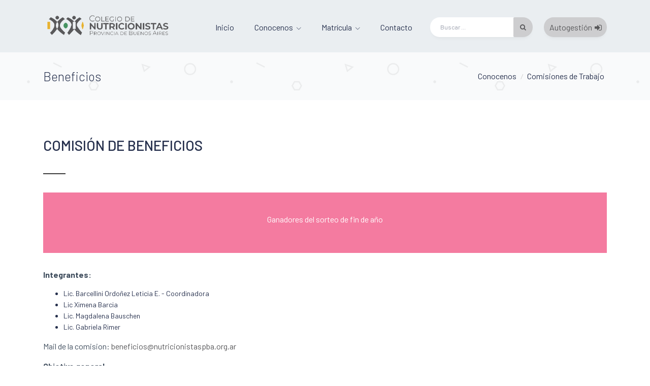

--- FILE ---
content_type: text/html; charset=UTF-8
request_url: https://portal.nutricionistaspba.org.ar/comisiones/beneficios
body_size: 7801
content:
<!DOCTYPE html>
<html lang="es">
  <head>
    <!-- Title -->
    
    <!-- Required Meta Tags Always Come First -->
    <meta charset="utf-8">
    <meta name="viewport" content="width=device-width, initial-scale=1, shrink-to-fit=no">
    <meta http-equiv="x-ua-compatible" content="ie=edge">
    <meta name="csrf-token" content="9A06GYrCSRjVGv34qu6fdZaJh2Dx2fYltdjlFCy3">

    <!-- Favicon -->
    <link rel="shortcut icon" href="/images/favico.png">

    <!-- Google Fonts -->
    <link href="https://fonts.googleapis.com/css?family=Roboto" rel="stylesheet">
    <link rel="stylesheet" href="https://fonts.googleapis.com/css?family=Open+Sans%3A400%2C300%2C500%2C600%2C700%7CPlayfair+Display%7CRoboto%7CRaleway%7CSpectral%7CRubik">
    <link href="https://fonts.googleapis.com/css?family=Dosis:400,700&display=swap" rel="stylesheet">
    <link href="https://fonts.googleapis.com/css?family=Barlow:300,400,400i,500,700%7CAlegreya:400" rel="stylesheet">

    <!-- CSS Global Compulsory -->
    <link rel="stylesheet" href="/css/global.css">

    <!-- CSS Implementing Plugins -->
    <link rel="stylesheet" href="/css/implementing.css">

    <!-- CSS Unify -->
    <link rel="stylesheet" href="/css/unify.css">

    <!-- CSS Template -->
    <link rel="stylesheet" href="/css/template2023.css">


    <!-- Revolution Slider -->
    <link rel="stylesheet" href="/css/revolutionSlider.css">

    <!-- CSS Customization -->
    <link rel="stylesheet" href="/css/custom2023.css">
  
    <!-- css especificos -->
        <title>Beneficios - Colegio de Nutricionistas de la Provincia de Buenos Aires</title>
    <!-- css especificos -->

    <script type='text/javascript' src='https://platform-api.sharethis.com/js/sharethis.js#property=5f75cd65ea342a00199275c7&product=sop' async='async'></script>
    <!-- <script type='text/javascript' src='//platform-api.sharethis.com/js/sharethis.js#property=5cd6ed8c4066f90012027a58&product='inline-share-buttons' async='async'></script> -->
      <!-- Global site tag (gtag.js) - Google Analytics -->
      <script async src="https://www.googletagmanager.com/gtag/js?id=UA-52495128-1"></script>
      <script>
        window.dataLayer = window.dataLayer || [];
        function gtag(){dataLayer.push(arguments);}
        gtag('js', new Date());
        gtag('config', 'UA-52495128-1');
    </script>

    <style >[wire\:loading], [wire\:loading\.delay], [wire\:loading\.inline-block], [wire\:loading\.inline], [wire\:loading\.block], [wire\:loading\.flex], [wire\:loading\.table], [wire\:loading\.grid], [wire\:loading\.inline-flex] {display: none;}[wire\:loading\.delay\.shortest], [wire\:loading\.delay\.shorter], [wire\:loading\.delay\.short], [wire\:loading\.delay\.long], [wire\:loading\.delay\.longer], [wire\:loading\.delay\.longest] {display:none;}[wire\:offline] {display: none;}[wire\:dirty]:not(textarea):not(input):not(select) {display: none;}input:-webkit-autofill, select:-webkit-autofill, textarea:-webkit-autofill {animation-duration: 50000s;animation-name: livewireautofill;}@keyframes livewireautofill { from {} }</style>
  </head>

  <body>

  <div id="fb-root"></div>
  <script async defer crossorigin="anonymous" src="https://connect.facebook.net/es_LA/sdk.js#xfbml=1&version=v4.0"></script>

  
    <!-- End Yellow Alert -->
    
  <main id="appli">

  <!-- Header DESKTOP -->
  
  <header id="js-header" class="u-header d-none d-lg-block u-header--static--lg u-header--show-hide--lg u-header--change-appearance--lg" data-header-fix-moment="500" data-header-fix-effect="slide">
    
    <div class="u-header__section u-header__section--light bg-gris-200 g-transition-0_3 g-py-10" data-header-fix-moment-exclude="bg-gris-200 g-py-10" data-header-fix-moment-classes="g-bg-gris-200-opacity-0_8 u-shadow-v18 g-py-0">
      <nav class="navbar navbar-expand-lg">
        <div class="container">
          <!-- Responsive Toggle Button -->
          <button class="navbar-toggler navbar-toggler-right btn g-line-height-1 g-brd-none g-pa-0 g-pos-abs g-top-3 g-right-0" type="button" aria-label="Toggle navigation" aria-expanded="false" aria-controls="navBar" data-toggle="collapse" data-target="#navBar">
            <span class="hamburger hamburger--slider">
          <span class="hamburger-box">
            <span class="hamburger-inner"></span>
            </span>
            </span>
          </button>
          <!-- End Responsive Toggle Button -->
          <!-- Logo -->
          <a class="navbar-brand g-max-width-250 g-max-width-300--lg" href="/">
            <img class="img-fluid g-hidden-lg-down" src="/images/logo.png" alt="Logo">
            <img class="img-fluid g-width-80 g-hidden-md-down g-hidden-xl-up" src="/images/logo.png" alt="Logo">
            <img class="img-fluid g-hidden-lg-up" src="/images/logo.png" alt="Logo">
          </a>
          <!-- End Logo -->

          <!-- Navigation -->
          <div class="js-mega-menu collapse navbar-collapse align-items-center flex-sm-row g-pt-10 g-pt-5--lg" id="navBar">
            <ul class="navbar-nav ml-auto">
              <li class="nav-item g-mx-20--lg">
                <a href="/" class="nav-link px-0">Inicio</a>
              </li>
              <li class="nav-item hs-has-sub-menu g-mx-20--lg">
                <a href="#" class="nav-link g-px-0" id="nav-link-1" aria-haspopup="true" aria-expanded="false" aria-controls="nav-submenu-1">Conocenos</a>
                <!-- Submenu -->
                <ul class="hs-sub-menu list-unstyled g-text-transform-none g-brd-top g-brd-gris-600 g-brd-top-2 g-min-width-200 g-mt-20 g-mt-10--lg--scrolling" id="nav-submenu-1" aria-labelledby="nav-link-1">
                  <li class="dropdown-item">
                    <a class="nav-link g-px-0" href="/mensaje-presidenta">Mensaje de la presidenta</a>
                  </li>
                  <li class="dropdown-item">
                    <a class="nav-link g-px-0" href="/autoridades">Autoridades</a>
                  </li>
                  <li class="dropdown-item">
                    <a class="nav-link g-px-0" href="/mision-vision">Misión y Visión</a>
                  </li>
                  <li class="dropdown-item">
                    <a class="nav-link g-px-0" href="/marco-legal">Marco Legal</a>
                  </li>
                  <li class="dropdown-item">
                    <a class="nav-link g-px-0" href="/resena-historica">Reseña Histórica</a>
                  </li>
                  <li class="dropdown-item hs-has-sub-menu">
                    <a id="nav-link-2" class="nav-link g-px-0" href="#" aria-haspopup="true" aria-expanded="false" aria-controls="nav-submenu-2">Comisiones</a>
                    <!-- Submenu (level 2) -->
                    <ul class="hs-sub-menu list-unstyled g-brd-top g-brd-gris-600 g-brd-top-2 g-min-width-200 g-my-2" id="nav-submenu-2" aria-labelledby="nav-link-2">
                      <li class="dropdown-item">
                        <a class="nav-link g-px-0" href="/comisiones/capacitacion-docencia-investigacion">Capacitación y Docencia</a>
                      </li>
                      <li class="dropdown-item">
                        <a class="nav-link g-px-0" href="/comisiones/investigacion">Investigación</a>
                      </li>
                      <li class="dropdown-item">
                        <a class="nav-link g-px-0" href="/comisiones/ejercicio-profesional">Ejercicio Profesional</a>
                      </li>
                      <li class="dropdown-item">
                        <a class="nav-link g-px-0" href="/comisiones/gestion-territorial">Gestión Territorial</a>
                      </li>
                      <li class="dropdown-item">
                        <a class="nav-link g-px-0" href="/comisiones/comunicacion-redes">Comunicación y Redes</a>
                      </li>
                      <li class="dropdown-item">
                        <a class="nav-link g-px-0" href="/comisiones/obras-sociales">Obras Sociales</a>
                      </li>
                      <li class="dropdown-item">
                        <a class="nav-link g-px-0" href="/comisiones/jovenes-profesionales">Jóvenes Profesionales</a>
                      </li>
                      <li class="dropdown-item">
                        <a class="nav-link g-px-0" href="/comisiones/gestion-alimentos">Gestión Integral de Alimentos</a>
                      </li>
                      <li class="dropdown-item">
                        <a class="nav-link g-px-0" href="/comisiones/comision-beneficios">Beneficios</a>
                      </li>
                    </ul>
                    <!-- End Submenu (level 2) -->
                  </li>
                </ul>
                <!-- End Submenu -->
              </li>
              <li class="nav-item hs-has-sub-menu g-mx-20--lg">
                <a href="#" class="nav-link g-px-0" id="nav-link-1" aria-haspopup="true" aria-expanded="false" aria-controls="nav-submenu-1">Matrícula</a>
                <!-- Submenu -->
                <ul class="hs-sub-menu list-unstyled g-text-transform-none g-brd-top g-brd-gris-600 g-brd-top-2 g-min-width-200 g-mt-20 g-mt-10--lg--scrolling" id="nav-submenu-1" aria-labelledby="nav-link-1">
                  <li class="dropdown-item">
                    <a class="nav-link g-px-0" href="/matricula/matriculacion">Matriculación</a>
                  </li>
                  <li class="dropdown-item">
                    <a class="nav-link g-px-0" href="/matricula/cancelacion">Cancelación de la matrícula</a>
                  </li>
                  <li class="dropdown-item">
                    <a class="nav-link g-px-0" href="/pago-de-matricula">Pago de Matrícula</a>
                  </li>
                </ul>
                <!-- End Submenu -->
              </li>
              <li class="nav-item g-mx-20--lg">
                <a href="/contacto" class="nav-link px-0">Contacto</a>
              </li>
              <li class="list-inline-item g-ml-15--lg ml-auto d-none d-lg-flex">
                <form action="/buscador" method="GET" class="input-group u-shadow-v19 g-brd-primary--focus g-rounded-20">
                  <input class="form-control g-brd-none g-bg-white g-font-size-12 g-rounded-left-20 g-pl-20 g-py-9" type="text" placeholder="Buscar ..." name="busqueda" autocomplete="off">
                  <button class="btn input-group-addon d-flex align-items-center g-brd-none color-texto-primario bg-gris-600 g-font-size-13 g-rounded-right-20 g-transition-0_2" type="button">
                    <i class="fa fa-search"></i>
                  </button>
                </form>
              </li>
  
              <!-- Search -->
              <!-- Account -->
                            
              <li class="list-inline-item g-ml-15--lg ml-auto d-none d-lg-flex">
                <form id="searchform-1" class="input-group u-shadow-v19 g-brd-primary--focus g-rounded-20">
                  <a href="https://portal.nutricionistaspba.org.ar" class="btn d-flex align-items-center g-brd-none color-texto-primario bg-gris-600 g-rounded-20 g-transition-0_2" type="button">
                    Autogestión
                    <i class="fa fa-sign-in g-ml-5"></i>
                  </a>
                </form>
              </li>
                            
            </ul>
          </div>
          <!-- End Navigation -->
        </div>
      </nav>
    </div>
  </header>
  <!-- End Header -->

  <!-- Header MOBILE -->
  <header id="js-header-2" class="d-lg-none u-header u-header--sticky-top border-bottom-menu" data-header-fix-moment="500" data-header-fix-effect="slide">
    <div class="u-header__section u-header__section--light g-bg-white g-transition-0_3 g-py-10" data-header-fix-moment-exclude="g-bg-white g-py-10" data-header-fix-moment-classes="g-bg-white-opacity-0_7 u-shadow-v18 g-py-0 ">
      <nav class="js-mega-menu navbar navbar-expand-lg g-px-0 g-py-5 g-py-0--lg">
        <div class="container">
          <!-- Responsive Toggle Button -->
          <button class="navbar-toggler navbar-toggler-right btn g-line-height-1 g-brd-none g-pa-0 g-pos-abs g-top-3 g-right-0" type="button" aria-label="Toggle navigation" aria-expanded="false" aria-controls="navBar" data-toggle="collapse" data-target="#navBar2">
            <span class="hamburger hamburger--slider">
          <span class="hamburger-box">
            <span class="hamburger-inner"></span>
            </span>
            </span>
          </button>
          <!-- End Responsive Toggle Button -->

          <!-- Logo -->
          <a class="navbar-brand g-max-width-200 g-max-width-300--lg" href="/">
            <img class="img-fluid g-hidden-lg-down" src="/images/logo.png" alt="Logo">
            <img class="img-fluid g-width-80 g-hidden-md-down g-hidden-xl-up" src="/images/logo.png" alt="Logo">
            <img class="img-fluid g-hidden-lg-up" src="/images/logo.png" alt="Logo">
          </a>
          <!-- End Logo -->

          <a style="right:70px; top:12px;" href="/buscador" class="g-pos-abs btn float-right d-flex align-items-center g-brd-none color-texto-primario bg-white g-font-size-20 g-rounded-20 g-transition-0_2" type="button">
            <i class="fa fa-search"></i>
          </a>

          <!-- Navigation -->
          
            <div class="js-mega-menu collapse navbar-collapse align-items-center flex-sm-row g-pt-10 g-pt-5--lg" id="navBar2">
              <ul class="navbar-nav ml-auto g-px-10">
                <li class="nav-item g-mx-20--lg">
                  <a href="/" class="nav-link px-0">Inicio</a>
                </li>
                <li class="nav-item hs-has-sub-menu g-mx-20--lg">
                  <a href="#" class="nav-link g-px-0" id="nav-link-1" aria-haspopup="true" aria-expanded="false" aria-controls="nav-submenu-1">Conocenos</a>
                  <!-- Submenu -->
                  <ul class="hs-sub-menu list-unstyled g-text-transform-none g-brd-top g-brd-gris-600 g-brd-top-2 g-min-width-200 g-mt-20 g-mt-10--lg--scrolling" id="nav-submenu-1" aria-labelledby="nav-link-1">
                    <li class="dropdown-item">
                      <a class="nav-link g-px-0" href="/mensaje-presidenta">Mensaje de la presidenta</a>
                    </li>
                    <li class="dropdown-item">
                      <a class="nav-link g-px-0" href="/autoridades">Autoridades</a>
                    </li>
                    <li class="dropdown-item">
                      <a class="nav-link g-px-0" href="/mision-vision">Misión y Visión</a>
                    </li>
                    <li class="dropdown-item">
                      <a class="nav-link g-px-0" href="/marco-legal">Marco Legal</a>
                    </li>
                    <li class="dropdown-item">
                      <a class="nav-link g-px-0" href="/resena-historica">Reseña Histórica</a>
                    </li>
                  </ul>
                  <!-- End Submenu -->
                </li>
                <li class="nav-item hs-has-sub-menu g-mx-20--lg">
                  <a href="#" class="nav-link g-px-0" id="nav-link-2" aria-haspopup="true" aria-expanded="false" aria-controls="nav-submenu-2">Comisiones</a>
                  <!-- Submenu (level 2) -->
                  <ul class="hs-sub-menu list-unstyled g-brd-top g-brd-gris-600 g-brd-top-2 g-min-width-200 g-my-2" id="nav-submenu-2" aria-labelledby="nav-link-2">
                    <li class="dropdown-item">
                      <a class="nav-link g-px-0" href="/comisiones/capacitacion-docencia-investigacion">Capacitación y Docencia</a>
                    </li>
                    <li class="dropdown-item">
                      <a class="nav-link g-px-0" href="/comisiones/investigacion">Investigación</a>
                    </li>
                    <li class="dropdown-item">
                      <a class="nav-link g-px-0" href="/comisiones/ejercicio-profesional">Ejercicio Profesional</a>
                    </li>
                    <li class="dropdown-item">
                      <a class="nav-link g-px-0" href="/comisiones/gestion-territorial">Gestión Territorial</a>
                    </li>
                    <li class="dropdown-item">
                      <a class="nav-link g-px-0" href="/comisiones/comunicacion-redes">Comunicación y Redes</a>
                    </li>
                    <li class="dropdown-item">
                      <a class="nav-link g-px-0" href="/comisiones/obras-sociales">Obras Sociales</a>
                    </li>
                    <li class="dropdown-item">
                      <a class="nav-link g-px-0" href="/comisiones/jovenes-profesionales">Jóvenes Profesionales</a>
                    </li>
                    <li class="dropdown-item">
                      <a class="nav-link g-px-0" href="/comisiones/gestion-alimentos">Gestión Integral de Alimentos</a>
                    </li>
                    <li class="dropdown-item">
                      <a class="nav-link g-px-0" href="/comisiones/comision-beneficios">Beneficios</a>
                    </li>
                  </ul>
                  <!-- End Submenu (level 2) -->
                </li>
                <li class="nav-item hs-has-sub-menu g-mx-20--lg">
                  <a href="#" class="nav-link g-px-0" id="nav-link-3" aria-haspopup="true" aria-expanded="false" aria-controls="nav-submenu-3">Matricula</a>
                  <!-- Submenu -->
                  <ul class="hs-sub-menu list-unstyled g-text-transform-none g-brd-top g-brd-gris-600 g-brd-top-2 g-min-width-200 g-mt-20 g-mt-10--lg--scrolling" id="nav-submenu-3" aria-labelledby="nav-link-3">
                    <li class="dropdown-item">
                      <a class="nav-link g-px-0" href="/matricula/matriculacion">Matriculación</a>
                    </li>
                    <li class="dropdown-item">
                      <a class="nav-link g-px-0" href="/matricula/cancelacion">Cancelación de la matrícula</a>
                    </li>
                    <li class="dropdown-item">
                      <a class="nav-link g-px-0" href="/pago-de-matricula">Pago de Matrícula</a>
                    </li>
                  </ul>
                  <!-- End Submenu -->
                </li>
                <li class="nav-item g-mx-20--lg">
                  <a href="/contacto" class="nav-link px-0">Contacto</a>
                </li>
                
                  <li class="nav-item g-mx-20--lg">
                    <a href="https://portal.nutricionistaspba.org.ar" class="nav-link px-0"> <strong>Autogestión</strong> </a>
                  </li>
                

                
                                <li class="nav-item g-mx-20--lg bg-gris-200 text-center">
                  <a href="#" class="nav-link px-0">Ingresar</a>
                </li>
                
              </ul>


            </div>
          <!-- End Navigation -->
        </div>
      </nav>
    </div>
    
  </header>
  <!-- End Header -->



  <!-- Contenido Principal -->
  <div class="g-mt-85 g-mt-0--sm" style="margin-top:86px;">
    
<div class="clear"></div>
<section class="g-bg-gray-light-v5 g-py-30" style="background-image: url(/assets/img/bg/pattern2.png);">
<div class="container">
    <div class="d-sm-flex text-center">
        <div class="align-self-center">
            <h2 class="h3 g-font-weight-300 w-100 g-mb-10 g-mb-0--md">Beneficios</h2>
        </div>

        <div class="align-self-center ml-auto">
            <ul class="u-list-inline">
                <li class="list-inline-item g-mr-5">
                    <a class="u-link-v5 g-color-main" href="#!">Conocenos</a>
                    <i class="g-color-gray-light-v2 g-ml-5">/</i>
                </li>
                <li class="list-inline-item g-mr-5">
                    <a class="u-link-v5 g-color-main" href="/comisiones">Comisiones de Trabajo</a>
                </li>
            </ul>
        </div>
    </div>
</div>
</section>

<section class="g-mt-70">
    <div class="container">
        <div class="u-heading-v2-1--bottom g-brd-primary g-mb-30">
            <h2 class="text-uppercase u-heading-v2__title g-mb-10">Comisión de Beneficios</h2>
        </div>

        <a href="https://www.nutricionistaspba.org.ar/noticia/1712" class="g-color-white">
            <blockquote class="blockquote text-center g-brd-left-none g-font-size-16 g-pa-40 g-mb-30" style="background-color: #f47ba0; margin-top:20px;">
                <p class="g-color-white">Ganadores del sorteo de fin de año</p>
            </blockquote>
        </a>


        <div>
            <p><strong>Integrantes:</strong></p>
            <ul>
                <li>Lic. Barcellini Ordoñez Leticia E. - Coordinadora</li>
                <li>Lic Ximena Barcia</li>
                <li>Lic. Magdalena Bauschen</li>
                <li>Lic. Gabriela Rimer</li>
            </ul>
            <p>Mail de la comision: <a href="mailto:beneficios@nutricionistaspba.org.ar">beneficios@nutricionistaspba.org.ar</a></p> 
            <p><strong>Objetivo general:</strong></p> 
            <p>Que los matriculados que se encuentren al día con sus obligaciones colegiales puedan gozar de diferentes beneficios relacionados con variedad de productos y servicios.</p>
            
            <!-- Primary Colored Blockquotes -->
            <blockquote class="blockquote text-center g-bg-colegio-comisiones-beneficios g-color-white g-brd-left-none g-font-size-16 g-pa-40 g-mb-30">
                <p class="g-color-white">La comisión se ocupa de gestionar beneficios de descuentos o bonificaciones en productos y servicios para uso los matriculados.</p>
            </blockquote>
            <!-- End Primary Colored Blockquotes -->

            <p><strong>Objetivos específicos:</strong></p> 
            <ul>
                <li>Constituir nuevos convenios con empresas e instituciones.</li>
                <li>Recontactar empresas e instituciones que anteriormente hayan tenido algún contacto con el colegio profesional, para actualización/reformulación de convenios.</li>
                <li>Organizar diferentes áreas de interés para abarcar más  beneficios para los colegiados.</li>
            </ul>
            <!-- Primary Colored Blockquotes -->
            <blockquote class="blockquote text-center g-bg-colegio-comisiones-beneficios g-color-white g-brd-left-none g-font-size-16 g-pa-40 g-mb-30">
                <p class="g-color-white">Los BENEFICIOS son exclusivos para los profesionales que se encuentran al día con las obligaciones colegiales. Para acceder al descuento, el profesional no podrá registrar deuda alguna con el colegio.</p>
            </blockquote>
            <!-- End Primary Colored Blockquotes -->
            <p></p>
        </div>
        <hr class="g-my-50">
        
    </div>
</section>


<template wire:id="7fkUc1gDo5BXlBlYkoZp" wire:initial-data="{&quot;fingerprint&quot;:{&quot;id&quot;:&quot;7fkUc1gDo5BXlBlYkoZp&quot;,&quot;name&quot;:&quot;acceso-comisiones&quot;,&quot;locale&quot;:&quot;es&quot;,&quot;path&quot;:&quot;comisiones\/beneficios&quot;,&quot;method&quot;:&quot;GET&quot;,&quot;v&quot;:&quot;acj&quot;},&quot;effects&quot;:{&quot;listeners&quot;:[]},&quot;serverMemo&quot;:{&quot;children&quot;:[],&quot;errors&quot;:[],&quot;htmlHash&quot;:&quot;10056f7f&quot;,&quot;data&quot;:[],&quot;dataMeta&quot;:[],&quot;checksum&quot;:&quot;3d684aee74a3d683d2de512171e219c32198f4df522132ceae3762ced98e0a20&quot;}}">
    <div class="container">
        <div class="text-center u-heading-v6-2 g-mb-10 col-md-12 col-lg-12">
            <h2 class="h2 u-heading-v6__title g-brd-primary">Comisiones de Trabajo</h2>
        </div>

        <div class="text-center">
            
        </div>
        <nav class="js-mega-menu navbar navbar-expand-lg g-px-0 g-py-5 g-py-0--lg g-mb-20">

            <div id="navBar" class="collapse navbar-collapse">

                <ul class="d-none d-lg-flex navbar-nav align-items-lg-center g-py-30 g-py-0--lg m-auto">
                    
                    <li class="nav-item u-block-hover g-mt-5">
                        <a class="nav-link g-color-primary--hover g-font-size-15 g-font-size-17--xl g-px-10--lg g-py-5 g-py-10--lg"  href="/comisiones/capacitacion-docencia-investigacion">
                        <figure class="g-bg-cover text-center comisiones-icon" data-toggle="tooltip" data-placement="bottom" title="Docencia">
                            <img src="/images/comisiones/docencia_gray.png" class="img-fluid" style="max-width: 70px;">
                            <img src="/images/comisiones/docencia.png" class="img-fluid" style="max-width: 70px;">
                        </figure> 
                        </a>
                    </li>
                    <li class="nav-item u-block-hover g-mt-5">
                        <a class="nav-link g-color-primary--hover g-font-size-15 g-font-size-17--xl g-px-10--lg g-py-5 g-py-10--lg"  href="/comisiones/investigacion">
                        <figure class="g-bg-cover text-center comisiones-icon" data-toggle="tooltip" data-placement="bottom" title="Investigación">
                            <img src="/images/comisiones/investigacion_gray.png" class="img-fluid" style="max-width: 70px;">
                            <img src="/images/comisiones/investigacion.png" class="img-fluid" style="max-width: 70px;">
                        </figure> 
                        </a>
                    </li>
                    <li class="nav-item u-block-hover g-mt-5">
                        <a class="nav-link g-color-primary--hover g-font-size-15 g-font-size-17--xl g-px-10--lg g-py-5 g-py-10--lg"  href="/comisiones/ejercicio-profesional">
                        <figure class="g-bg-cover text-center comisiones-icon" data-toggle="tooltip" data-placement="bottom" title="Ejercicio Profesional">
                            <img src="/images/comisiones/ejercicio_profesional_gray.png" class="img-fluid" style="max-width: 70px;">
                            <img src="/images/comisiones/ejercicio_profesional.png" class="img-fluid" style="max-width: 70px;">
                        </figure> 
                        </a>
                    </li>
                    <li class="nav-item u-block-hover g-mt-5">
                        <a class="nav-link g-color-primary--hover g-font-size-15 g-font-size-17--xl g-px-10--lg g-py-5 g-py-10--lg"  href="/comisiones/gestion-territorial">
                        <figure class="g-bg-cover text-center comisiones-icon" data-toggle="tooltip" data-placement="bottom" title="Gestión Territorial">
                            <img src="/images/comisiones/gestion_territorial_gray.png" class="img-fluid" style="max-width: 70px;">
                            <img src="/images/comisiones/gestion_territorial.png" class="img-fluid" style="max-width: 70px;">
                        </figure> 
                        </a>
                    </li>
                    <li class="nav-item u-block-hover g-mt-5">
                        <a class="nav-link g-color-primary--hover g-font-size-15 g-font-size-17--xl g-px-10--lg g-py-5 g-py-10--lg"  href="/comisiones/comunicacion-redes">
                        <figure class="g-bg-cover text-center comisiones-icon" data-toggle="tooltip" data-placement="bottom" title="Comunicación y redes">
                            <img src="/images/comisiones/comunicacion_gray.png" class="img-fluid" style="max-width: 70px;">
                            <img src="/images/comisiones/comunicacion.png" class="img-fluid" style="max-width: 70px;">
                        </figure> 
                        </a>
                    </li>
                    <li class="nav-item u-block-hover g-mt-5">
                        <a class="nav-link g-color-primary--hover g-font-size-15 g-font-size-17--xl g-px-10--lg g-py-5 g-py-10--lg"  href="/comisiones/obras-sociales">
                        <figure class="g-bg-cover text-center comisiones-icon" data-toggle="tooltip" data-placement="bottom" title="Obras Sociales">
                            <img src="/images/comisiones/obras_sociales_gray.png" class="img-fluid" style="max-width: 70px;">
                            <img src="/images/comisiones/obras_sociales.png" class="img-fluid" style="max-width: 70px;">
                        </figure> 
                        </a>
                    </li>
                    <li class="nav-item u-block-hover g-mt-5">
                        <a class="nav-link g-color-primary--hover g-font-size-15 g-font-size-17--xl g-px-10--lg g-py-5 g-py-10--lg"  href="/comisiones/jovenes-profesionales">
                        <figure class="g-bg-cover text-center comisiones-icon" data-toggle="tooltip" data-placement="bottom" title="Jóvenes Profesionales">
                            <img src="/images/comisiones/jovenes_gray.png" class="img-fluid" style="max-width: 70px;">
                            <img src="/images/comisiones/jovenes.png" class="img-fluid" style="max-width: 70px;">
                        </figure> 
                        </a>
                    </li>
                    <li class="nav-item u-block-hover g-mt-5">
                        <a class="nav-link g-color-primary--hover g-font-size-15 g-font-size-17--xl g-px-10--lg g-py-5 g-py-10--lg"  href="/comisiones/gestion-alimentos">
                        <figure class="g-bg-cover text-center comisiones-icon" data-toggle="tooltip" data-placement="bottom" title="Gestión Integral de Alimentos">
                            <img src="/images/comisiones/alimentos_gray.png" class="img-fluid" style="max-width: 70px;">
                            <img src="/images/comisiones/alimentos.png" class="img-fluid" style="max-width: 70px;">
                        </figure> 
                        </a>
                    </li>
                    <li class="nav-item u-block-hover g-mt-5">
                        <a class="nav-link g-color-primary--hover g-font-size-15 g-font-size-17--xl g-px-10--lg g-py-5 g-py-10--lg"  href="/comisiones/comision-beneficios">
                        <figure class="g-bg-cover text-center comisiones-icon" data-toggle="tooltip" data-placement="bottom" title="Beneficios">
                            <img src="/images/comisiones/beneficios_gray.png" class="img-fluid" style="max-width: 70px;">
                            <img src="/images/comisiones/beneficios.png" class="img-fluid" style="max-width: 70px;">
                        </figure> 
                        </a>
                    </li>
                </ul>

            </div>

        </nav>

        <div class="js-carousel g-pb-45 d-lg-none" 
                data-autoplay="true" 
                data-slides-show="2" 
                data-slides-scroll="1" 
                data-infinite="true"
                data-pagi-classes="u-carousel-indicators-v1 g-absolute-centered--x text-center g-bottom-20" 
                data-responsive='[{"breakpoint": 1700,"settings": {"slidesToShow": 1}}, {"breakpoint": 992,"settings": {"slidesToShow": 1}}, {"breakpoint": 768,"settings": {"slidesToShow": 1}}, {"breakpoint": 576,"settings": {"slidesToShow": 1}}]'>
                            
                <a class="d-inline-block g-bg-white g-ma-5 g-height-150" href="/comisiones/capacitacion-docencia-investigacion">
                    <div class="js-slide">
                        <img class="g-height-150 mx-auto" src="/images/comisiones/docencia_m.png" alt="Capacitación yDocencia ">
                    </div>
                </a>
                <a class="d-inline-block g-bg-white g-ma-5 g-height-150" href="/comisiones/investigacion">
                    <div class="js-slide">
                        <img class="g-height-150 mx-auto" src="/images/comisiones/investigacion_m.png" alt="Investigación">
                    </div>
                </a>

                <a class="d-inline-block g-bg-white g-ma-5 g-height-150" href="/comisiones/comunicacion-redes">
                    <div class="js-slide">
                        <img class="g-height-150 mx-auto" src="/images/comisiones/comunicacion_m.png" alt="Asuntos Jurídicos">
                    </div>
                </a>
                
                <a class="d-inline-block g-bg-white g-ma-5 g-height-150" href="/comisiones/ejercicio-profesional">
                    <div class="js-slide">
                        <img class="g-height-150 mx-auto" src="/images/comisiones/ejercicio_profesional_m.png" alt="Ejercicio Profesional">
                    </div>
                </a>

                
                <a class="d-inline-block g-bg-white g-ma-5 g-height-150" href="/comisiones/obras-sociales">
                    <div class="js-slide">
                        <img class="g-height-150 mx-auto" src="/images/comisiones/obras_sociales_m.png" alt="Obras Sociales">
                    </div>
                </a>

                <a class="d-inline-block g-bg-white g-ma-5 g-height-150" href="/comisiones/gestion-territorial">
                    <div class="js-slide">
                        <img class="g-height-150 mx-auto" src="/images/comisiones/gestion_territorial_m.png" alt="Gestión Territorial">
                    </div>
                </a>

                <a class="d-inline-block g-bg-white g-ma-5 g-height-150" href="/comisiones/jovenes-profesionales">
                    <div class="js-slide">
                        <img class="g-height-150 mx-auto" src="/images/comisiones/jovenes_m.png" alt="Jóvenes Profesionalesl">
                    </div>
                </a>

                <a class="d-inline-block g-bg-white g-ma-5 g-height-150" href="/comisiones/gestion-alimentos">
                    <div class="js-slide">
                        <img class="g-height-150 mx-auto" src="/images/comisiones/alimentos_m.png" alt="Gestión Integral de Alimentos">
                    </div>
                </a>

                <a class="d-inline-block g-bg-white g-ma-5 g-height-150" href="/comisiones/comision-beneficios">
                    <div class="js-slide">
                        <img class="g-height-150 mx-auto" src="/images/comisiones/beneficios_m.png" alt="Beneficios">
                    </div>
                </a>

        </div>
    </div>
    
</template>


<!-- Livewire Component wire-end:7fkUc1gDo5BXlBlYkoZp -->

  </div>
  
  <!-- Contenido Principal -->



    <!-- Footer -->
    <!-- Footer -->
<div id="contacts-section" class="bg-gris-200 g-color-black-opacity-0_8 g-py-60">
      <div class="container">
        <div class="row">
          <!-- Footer Content -->
          <div class="col-lg-4 col-md-6 g-mb-40 g-mb-0--lg">
            <div class="d-flex g-mb-20">
              <div class="g-mr-10">
                <img src="/images/logo.png" class="img-fluid" alt="Colegio de Nutricionistas de la Provincia de Buenos Aires">
              </div>
            </div>
            <p class="g-color-black-opacity-0_8">Colegio de Dietistas, Nutricionistas-Dietistas y Licenciados en Nutrición de la Provincia de Buenos Aires.<br/>
            </p>
            
          </div>
          <!-- End Footer Content -->
          
          <!-- Footer Content -->
          <div class="col-lg-4 col-md-6 g-mb-40 g-mb-0--lg text-md-center">
            <div class="u-heading-v2-3--bottom g-brd-black-opacity-0_8 g-mb-20">
              <h2 class="u-heading-v2__title h6 text-uppercase mb-0 g-color-black-opacity-0_8">Links Útiles</h2>
            </div> 

            <nav class="text-uppercase1">
              <ul class="list-unstyled g-mt-minus-10 mb-0">
                <li class="g-pos-rel g-brd-bottom g-brd-black-opacity-0_1 g-py-10">
                  <h4 class="h6 mb-0">

                <a class="g-color-black-opacity-0_8 g-color-black--hover" href="/mision-vision">Conocenos</a>

                <!-- <i class="fa fa-angle-right g-absolute-centered--y g-right-0"></i> -->

              </h4>
                </li>
                <li class="g-pos-rel g-brd-bottom g-brd-black-opacity-0_1 g-py-10">
                  <h4 class="h6 mb-0">

                <a class="g-color-black-opacity-0_8 g-color-black--hover" href="/matricula/matriculacion">Matriculación</a>

                <!-- <i class="fa fa-angle-right g-absolute-centered--y g-right-0"></i> -->

              </h4>
                </li>
                <li class="g-pos-rel g-brd-bottom g-brd-black-opacity-0_1 g-py-10">
                  <h4 class="h6 mb-0">

                <a class="g-color-black-opacity-0_8 g-color-black--hover" href="https://portal.nutricionistaspba.org.ar/">Autogestión</a>

                <!-- <i class="fa fa-angle-right g-absolute-centered--y g-right-0"></i> -->

              </h4>
                </li>
                <li class="g-pos-rel g-brd-bottom g-brd-black-opacity-0_1 g-py-10">
                  <h4 class="h6 mb-0">

                <a class="g-color-black-opacity-0_8 g-color-black--hover" href="/contacto">Contacto</a>

                <!-- <i class="fa fa-angle-right g-absolute-centered--y g-right-0"></i> -->

              </h4>
                </li>
              </ul>
            </nav>
          </div>
          <!-- End Footer Content -->

          <!-- Footer Content -->
          <div class="col-lg-4 col-md-6">

            <address class="g-bg-no-repeat g-font-size-12 mb-0" style="background-image: url(/assets/img/maps/map2.png);background-position: center center;">

          <!-- Location -->

          <div class="d-flex align-items-center g-mb-20">

            <div class="g-mr-10">

              <span class="u-icon-v3 u-icon-size--s g-bg-black-opacity-0_1 g-color-black-opacity-0_6">

                <i class="fa fa-map-marker"></i>

              </span>

            </div>

            <a href="https://goo.gl/maps/5cCLFCmJqfeRT2qr6" class="mb-0 g-color-black-opacity-0_8 g-font-weight-700" target="_blank">Calle 11 nro. 1037 e/ 53 y 54 PB. "Oficina", <br> La Plata - 1900</a>

          </div>

          <!-- End Location -->



          <!-- Phone -->

          <div class="d-flex align-items-center g-mb-20">

            <div class="g-mr-10">

              <span class="u-icon-v3 u-icon-size--s g-bg-black-opacity-0_1 g-color-black-opacity-0_6">

                <i class="fa fa-phone"></i>

              </span>

            </div>

             <a class="mb-0 g-color-black-opacity-0_8 g-font-weight-700" href="tel:0221445-3411">
               (0221) 445-3411
             </a> 
          

          </div>

          <!-- End Phone -->



          <!-- Email and Website -->

          <div class="d-flex align-items-center g-mb-20">

            <div class="g-mr-10">

              <span class="u-icon-v3 u-icon-size--s g-bg-black-opacity-0_1 g-color-black-opacity-0_6">

                <i class="fa fa-globe"></i>

              </span>

            </div>

            <p class="mb-0">
              <a class="g-color-black-opacity-0_8 g-color-black--hover g-font-weight-700" href="mailto:info@nutricionistaspba.org.ar">info@nutricionistaspba.org.ar</a>
              <br>
              <a class="g-color-black-opacity-0_8 g-color-black--hover g-font-weight-700" href="https://www.nutricionistaspba.org.ar">www.nutricionistaspba.org.ar</a>
            </p>

          </div>

          <!-- End Email and Website -->

        </address>
          </div>
          <!-- End Footer Content -->
        </div>
      </div>
    </div>
    <!-- End Footer -->    <!-- Footer -->
  
    <!-- Copyright -->
    <!-- Copyright Footer -->
<footer class="bg-gris-600 g-color-black-opacity-0_7 g-py-20">
      <div class="container">
        <div class="row">
          <div class="col-md-8 text-center text-md-left g-mb-10 g-mb-0--md">
            <div class="d-lg-flex">
              <small class="d-block g-font-size-default g-mr-10 g-mb-10 g-mb-0--md">2019 - 2023 &copy; Todos los derechos reservados</small>
            </div>
          </div>

          <div class="col-md-4 align-self-center">
            <ul class="list-inline text-center text-md-right mb-0">
              <li class="list-inline-item g-mx-10" data-toggle="tooltip" data-placement="top" title="Facebook">
                <a href="https://www.facebook.com/ColegioDeNutricionistasDeLaProvinciaDeBuenosAires/" target="new" aria-label="Facebook" class="g-color-black-opacity-0_5 g-color-black--hover">
                  <i class="fa fa-facebook"></i>
                </a>
              </li>
              <li class="list-inline-item g-mx-10" aria-label="Twitter" data-toggle="tooltip" data-placement="top" title="Twitter">
                <a href="https://twitter.com/Colnutrispba" target="new" class="g-color-black-opacity-0_5 g-color-black--hover">                 
              <i class="fa fa-twitter"></i>
                </a>
              </li>
              <li class="list-inline-item g-mx-10" data-toggle="tooltip" data-placement="top" title="Instagram">
                <a href="https://www.instagram.com/colnutrispba" aria-label="Instagram" target="new" class="g-color-black-opacity-0_5 g-color-black--hover">
                  <i class="fa fa-instagram"></i>
                </a>
              </li>
              <li class="list-inline-item g-mx-10" data-toggle="tooltip" data-placement="top" title="Gestión de Contenidos: Comisión de Comunicación y Redes">
                <a href="/comisiones/comunicacion-redes" aria-label="Gestion" class="g-color-black-opacity-0_5 g-color-black--hover">
                  <i class="fa fa-file-word-o"></i>
                </a>
              </li>
              <li class="list-inline-item g-mx-10" data-toggle="tooltip" data-placement="top" title="Desarrollo: Eduardo Alonso - Enzo Valinoti">
                <a href="mailto:sistemas@nutricionistaspba.org.ar" aria-label="Desarrollo" target="new" class="g-color-black-opacity-0_5 g-color-black--hover">
                  <i class="fa fa-code"></i>
                </a>
              </li>
              <li class="list-inline-item g-mx-10" data-toggle="tooltip" data-placement="top" title="VERSION 2.0 - Gracias por tu visita :)">
                <a href="#!" aria-label="Version" class="g-color-black-opacity-0_5 g-color-black--hover">
                  <i class="fa fa-info-circle"></i> 
                </a>
              </li>
            </ul>
          </div>
        </div>
      </div>
    </footer>    <!-- Copyright -->
 


<!-- Go to Top -->
<a class="js-go-to u-go-to-v1 u-shadow-v32 g-width-40 g-height-40 g-color-primary g-color-white--hover g-bg-white g-bg-gris-600--hover g-bg-gris-600--focus g-font-size-12 rounded-circle" href="#" data-type="fixed" data-position='{
"bottom": 15,
"right": 15
}' data-offset-top="400"
data-compensation="#js-header"
data-show-effect="slideInUp"
data-hide-effect="slideInDown">
<i class="hs-icon hs-icon-arrow-top"></i>
</a>
<!-- End Go to Top -->


  <!-- Contenido Principal -->
  
  <!-- Contenido Principal -->

  

  <!-- Footer -->
  
  <!-- Footer -->

  <!-- Copyright -->
  
  <!-- Copyright -->

  

</main>
    
    <!-- JS SWAL -->
    <script src="/js/swal.js"></script>

    <!-- APP -->
    <script src="/js/app.js?V=b20260120"></script>

    <!-- VUE ROUTER -->
    <script src="/js/vue-router.js"></script>

    <!-- JS Global Compulsory -->
    <script src="/js/global.js"></script>

    <!-- JS Implementing Plugins -->
    <script src="/js/implementing.js"></script>

    <!-- JS Unify -->
    <script src="/js/unify.js"></script>

    <!-- JS Revolution Slider -->
    <script src="/js/revolutionSlider.js"></script>
    
    <!-- JS Customization -->
    <script src="/js/custom.js?V=a20260120"></script>

    <!-- JS Plugins Init. -->
    <script src="/js/initHome.js?V=a20260120"></script>

    <!-- script especificos -->
        <!-- script especificos -->

    <script src="/livewire/livewire.js?id=de3fca26689cb5a39af4" data-turbo-eval="false" data-turbolinks-eval="false" ></script><script data-turbo-eval="false" data-turbolinks-eval="false" >window.livewire = new Livewire();window.Livewire = window.livewire;window.livewire_app_url = '';window.livewire_token = '9A06GYrCSRjVGv34qu6fdZaJh2Dx2fYltdjlFCy3';window.deferLoadingAlpine = function (callback) {window.addEventListener('livewire:load', function () {callback();});};let started = false;window.addEventListener('alpine:initializing', function () {if (! started) {window.livewire.start();started = true;}});document.addEventListener("DOMContentLoaded", function () {if (! started) {window.livewire.start();started = true;}});</script>
    <script src="//cdn.jsdelivr.net/npm/sweetalert2@11"></script>
    <script src="https://portal.nutricionistaspba.org.ar/vendor/livewire-alert/livewire-alert.js"></script> 

  </body>
</html>


--- FILE ---
content_type: text/css
request_url: https://portal.nutricionistaspba.org.ar/css/custom2023.css
body_size: 3918
content:
.bg-gris-200{background-color:#eaeef1!important}.g-bg-gris-200-opacity-0_8{background-color:rgba(234,238,241,.8)!important}.border-bottom-menu{border-bottom:1px solid #eaeef1!important}.bg-gris-600{background-color:#cdcdcf!important}.g-bg-gris-600--hover:hover{background-color:#cdcdcf!important}.g-bg-gris-600--focus:focus{background-color:#cdcdcf!important}.g-brd-gris-600{border-color:#cdcdcf!important}.g-height-90{height:90px!important}.bg-home-alternative{background-color:#3c4542!important}.g-bg-block-green{background-color:#00a88e!important}.g-bg-block-brown{background-color:#c8c6af!important}.g-bg-block-orange{background-color:#f9b41b!important}.g-bg-block-violet{background-color:#cbb2f6!important}.home-block{display:flex;flex-direction:column;align-items:flex-start;justify-content:center;color:#fff;font-size:18px;font-weight:700;height:200px;margin-top:20px;padding:20px}a{color:#575759}a:hover{color:#3d3d3d;text-decoration:none}.g-top-10{top:10px!important}.color-texto-primario{color:#575759!important}.color-texto-primario--hover{color:#3d3d3d!important}.g-color-texto-primario--hover :hover{color:#575759!important}.g-color-naranja{color:#fbae17!important}body{font-family:Barlow,sans-serif!important}.comisiones-icon img:last-child{display:none}.comisiones-icon:hover img:last-child{display:block}.comisiones-icon:hover img:first-child{display:none}.loading-overlay{position:fixed;top:0;left:0;width:100%;height:100%;background:rgba(255,255,255,.8);filter:blur(5px);z-index:9998}.loading-text{position:fixed;top:50%;left:50%;transform:translate(-50%,-50%);font-size:18px;color:#333;z-index:9999}.kc_fab_overlay{z-index:999998;position:fixed;top:0;left:0;width:100%;height:100%;z-index:10;background-color:rgba(255,255,255,.5)}.kc_fab_wrapper{z-index:999999;width:100%;height:240px;position:fixed;right:0;bottom:0;pointer-events:none}.sub_fab_btns_wrapper{right:0;bottom:75px;position:absolute;display:none;opacity:0;-webkit-transition:opacity .3s ease-in;-moz-transition:opacity .3s ease-in;-ms-transition:opacity .3s ease-in;-o-transition:opacity .3s ease-in;transition:opacity .3s ease-in;pointer-events:all}.sub_fab_btns_wrapper button[data-link-title]:hover:after{content:attr(data-link-title);opacity:1;transition:all .5s;background:rgba(0,0,0,.4);padding:4px 10px;border-radius:3px;color:rgba(255,255,255,.8);font-size:13px;pointer-events:none;position:absolute;right:110%;min-width:150px}.sub_fab_btns_wrapper.show{display:block;opacity:1}.sub_fab_btns_wrapper button{width:40px;height:40px;border-radius:100%;background:#f44336;margin-bottom:12px;margin-right:26px;padding:0;border:none;outline:0;color:#fff;font-size:19px;box-shadow:0 3px 6px rgba(0,0,0,.16),0 3px 6px rgba(0,0,0,.23);transition:.3s;pointer-events:all}button.kc_fab_main_btn{background-color:#f44336;width:60px;height:60px;border-radius:100%;background:#f44336;right:16px;bottom:16px;position:absolute;margin-right:0;margin-bottom:0;padding:0;border:none;outline:0;color:#fff;font-size:36px;box-shadow:0 3px 6px rgba(0,0,0,.16),0 3px 6px rgba(0,0,0,.23);transition:.3s;-webkit-tap-highlight-color:transparent;pointer-events:all}.kc_fab_main_btn span{transition:.5s}.kc_fab_main_btn:focus{transform:scale(1.1);transform:rotate(45deg);-ms-transform:rotate(45deg);-webkit-transform:rotate(45deg)}.ink{display:block;position:absolute;background:rgba(255,255,255,.3);border-radius:100%;-webkit-transform:scale(0);-moz-transform:scale(0);-o-transform:scale(0);transform:scale(0);pointer-events:all}.animate{-webkit-animation:ripple .65s linear;-moz-animation:ripple .65s linear;-ms-animation:ripple .65s linear;-o-animation:ripple .65s linear;animation:ripple .65s linear}@-webkit-keyframes ripple{100%{opacity:0;-webkit-transform:scale(2.5)}}@-moz-keyframes ripple{100%{opacity:0;-moz-transform:scale(2.5)}}@-o-keyframes ripple{100%{opacity:0;-o-transform:scale(2.5)}}@keyframes ripple{100%{opacity:0;transform:scale(2.5)}}


--- FILE ---
content_type: application/javascript
request_url: https://portal.nutricionistaspba.org.ar/js/implementing.js
body_size: 303066
content:
function is_mobile(){var t=navigator.userAgent||navigator.vendor||window.opera;return!!/windows phone/i.test(t)||(!!/android/i.test(t)||!(!/iPad|iPhone|iPod/.test(t)||window.MSStream))}function is_touch_device(){return!!("ontouchstart"in window)}function is_ie(){var t=window.navigator.userAgent,e=t.indexOf("MSIE ");if(e>0)return parseInt(t.substring(e+5,t.indexOf(".",e)),10);if(t.indexOf("Trident/")>0){var i=t.indexOf("rv:");return parseInt(t.substring(i+3,t.indexOf(".",i)),10)}var n=t.indexOf("Edge/");return n>0&&parseInt(t.substring(n+5,t.indexOf(".",n)),10)}function is_ie11(){return!window.ActiveXObject&&"ActiveXObject"in window}function version_ie(){return parseFloat(navigator.appVersion.split("MSIE")[1])}function is_ios(){return-1!=navigator.platform.indexOf("iPhone")||-1!=navigator.platform.indexOf("iPod")||-1!=navigator.platform.indexOf("iPad")}function is_android(){return-1!=navigator.platform.indexOf("Android")}function is_touch_device(){return!!("ontouchstart"in window)}function is_ie(){return-1!=navigator.appVersion.indexOf("MSIE")}function is_firefox(){return-1!=navigator.userAgent.indexOf("Firefox")}function is_opera(){return-1!=navigator.userAgent.indexOf("Opera")}function is_chrome(){return/Chrome/.test(navigator.userAgent)&&/Google Inc/.test(navigator.vendor)}function is_safari(){return/Safari/.test(navigator.userAgent)&&/Apple Computer/.test(navigator.vendor)}function version_ie(){return parseFloat(navigator.appVersion.split("MSIE")[1])}function version_firefox(){if(/Firefox[\/\s](\d+\.\d+)/.test(navigator.userAgent))return new Number(RegExp.$1)}function version_opera(){if(/Opera[\/\s](\d+\.\d+)/.test(navigator.userAgent))return new Number(RegExp.$1)}function is_ie8(){return!!(is_ie()&&version_ie()<9)}function is_ie9(){return!(!is_ie()||9!=version_ie())}function getInternetExplorerVersion(){var t=-1;if("Microsoft Internet Explorer"==navigator.appName){var e=navigator.userAgent;null!=new RegExp("MSIE ([0-9]{1,}[.0-9]{0,})").exec(e)&&(t=parseFloat(RegExp.$1))}else if("Netscape"==navigator.appName){e=navigator.userAgent;null!=new RegExp("Trident/.*rv:([0-9]{1,}[.0-9]{0,})").exec(e)&&(t=parseFloat(RegExp.$1))}return t}function is_ios(){return-1!=navigator.platform.indexOf("iPhone")||-1!=navigator.platform.indexOf("iPod")||-1!=navigator.platform.indexOf("iPad")}function is_android(){return-1!=navigator.platform.indexOf("Android")}function is_ie(){return-1!=navigator.appVersion.indexOf("MSIE")}function is_firefox(){return-1!=navigator.userAgent.indexOf("Firefox")}function is_opera(){return-1!=navigator.userAgent.indexOf("Opera")}function is_chrome(){return navigator.userAgent.toLowerCase().indexOf("chrome")>-1}function is_safari(){return navigator.userAgent.toLowerCase().indexOf("safari")>-1}function version_ie(){return parseFloat(navigator.appVersion.split("MSIE")[1])}function version_firefox(){if(/Firefox[\/\s](\d+\.\d+)/.test(navigator.userAgent))return new Number(RegExp.$1)}function version_opera(){if(/Opera[\/\s](\d+\.\d+)/.test(navigator.userAgent))return new Number(RegExp.$1)}function _possibleConstructorReturn(t,e){if(!t)throw new ReferenceError("this hasn't been initialised - super() hasn't been called");return!e||"object"!=typeof e&&"function"!=typeof e?t:e}function _inherits(t,e){if("function"!=typeof e&&null!==e)throw new TypeError("Super expression must either be null or a function, not "+typeof e);t.prototype=Object.create(e&&e.prototype,{constructor:{value:t,enumerable:!1,writable:!0,configurable:!0}}),e&&(Object.setPrototypeOf?Object.setPrototypeOf(t,e):t.__proto__=e)}function _classCallCheck(t,e){if(!(t instanceof e))throw new TypeError("Cannot call a class as a function")}!function(t){"use strict";var e=window.MegaMenu||{};function i(t,e,i,n){var o=this;this.$element=t,this.menu=e,this.options=i,this.$container=n,Object.defineProperties(this,{itemClass:{get:function(){return"mega-menu"===o.options.type?o.options.classMap.hasMegaMenu:o.options.classMap.hasSubMenu}},activeItemClass:{get:function(){return"mega-menu"===o.options.type?o.options.classMap.hasMegaMenuActive:o.options.classMap.hasSubMenuActive}},menuClass:{get:function(){return"mega-menu"===o.options.type?o.options.classMap.megaMenu:o.options.classMap.subMenu}},isOpened:{get:function(){return this.$element.hasClass(this.activeItemClass.slice(1))}}}),this.menu.addClass("animated").on("click.HSMegaMenu",function(t){o._updateMenuBounds()}),this.$element.data("max-width")&&this.menu.css("max-width",this.$element.data("max-width")),this.$element.data("position")&&this.menu.addClass("hs-position-"+this.$element.data("position")),this.options.animationOut&&this.menu.on("webkitAnimationEnd mozAnimationEnd MSAnimationEnd oanimationend animationend",function(t){o.menu.hasClass(o.options.animationOut)&&(o.$element.removeClass(o.activeItemClass.slice(1)),o.options.afterClose.call(o,o.$element,o.menu)),o.menu.hasClass(o.options.animationIn)&&o.options.afterOpen.call(o,o.$element,o.menu),t.stopPropagation(),t.preventDefault()})}function n(){return"ontouchstart"in window}(e=function(){return function e(i,n){var o=this;this.$element=t(i),this.options=t.extend(!0,{},e.defaults,n),this._items=t(),Object.defineProperties(this,{itemsSelector:{get:function(){return o.options.classMap.hasSubMenu+","+o.options.classMap.hasMegaMenu}},_tempChain:{value:null,writable:!0},state:{value:null,writable:!0}}),this.initialize()}}()).defaults={event:"hover",direction:"horizontal",breakpoint:991,animationIn:!1,animationOut:!1,rtl:!1,hideTimeOut:300,sideBarRatio:.25,pageContainer:t("body"),classMap:{initialized:".hs-menu-initialized",mobileState:".hs-mobile-state",subMenu:".hs-sub-menu",hasSubMenu:".hs-has-sub-menu",hasSubMenuActive:".hs-sub-menu-opened",megaMenu:".hs-mega-menu",hasMegaMenu:".hs-has-mega-menu",hasMegaMenuActive:".hs-mega-menu-opened"},mobileSpeed:400,mobileEasing:"linear",beforeOpen:function(){},beforeClose:function(){},afterOpen:function(){},afterClose:function(){}},e.prototype.initialize=function(){var e=this,i=t(window);return this.options.rtl&&this.$element.addClass("hs-rtl"),this.$element.addClass(this.options.classMap.initialized.slice(1)).addClass("hs-menu-"+this.options.direction),i.on("resize.HSMegaMenu",function(t){e.resizeTimeOutId&&clearTimeout(e.resizeTimeOutId),e.resizeTimeOutId=setTimeout(function(){window.innerWidth<=e.options.breakpoint&&"desktop"==e.state?e.initMobileBehavior():window.innerWidth>e.options.breakpoint&&"mobile"==e.state&&e.initDesktopBehavior(),e.refresh()},50)}),t(document).on("click.HSMegaMenu touchstart.HSMegaMenu","body",function(i){var n=t(i.target).parents(e.itemsSelector);e.closeAll(n.add(t(i.target)))}),i.on("keyup.HSMegaMenu",function(t){t.keyCode&&27===t.keyCode&&(e.closeAll(),e.isMenuOpened=!1)}),window.innerWidth<=this.options.breakpoint?this.initMobileBehavior():window.innerWidth>this.options.breakpoint&&this.initDesktopBehavior(),this.smartPositions(),this},e.prototype.smartPositions=function(){var e=this;this.$element.find(this.options.classMap.subMenu).each(function(n,o){i.smartPosition(t(o),e.options)})},e.prototype.bindEvents=function(){var e=this;"hover"!==this.options.event||n()?(this.$element.on("click.HSMegaMenu",n()?this.options.classMap.hasMegaMenu+" > a, "+this.options.classMap.hasSubMenu+" > a":this.options.classMap.hasMegaMenu+':not([data-event="hover"]) > a,'+this.options.classMap.hasSubMenu+':not([data-event="hover"]) > a',function(i){var n,o=t(this).parent();o.parents(e.itemsSelector);o.data("HSMenuItem")||e.initMenuItem(o,e.getType(o)),e.closeAll(o.add(o.parents(e.itemsSelector))),(n=o.addClass("hs-event-prevented").data("HSMenuItem")).isOpened?n.desktopHide():n.desktopShow(),i.preventDefault(),i.stopPropagation()}),n()||this.$element.on("mouseenter.HSMegaMenu",this.options.classMap.hasMegaMenu+'[data-event="hover"],'+this.options.classMap.hasSubMenu+'[data-event="hover"]',function(i){var n=t(this),o=n.parents(e.itemsSelector);n.data("HSMenuItem")||e.initMenuItem(n,e.getType(n)),e.closeAll(n.add(o)),o.add(n).each(function(e,i){var n=t(i).data("HSMenuItem");n.hideTimeOutId&&clearTimeout(n.hideTimeOutId),n.desktopShow()}),i.preventDefault(),i.stopPropagation()}).on("mouseleave.HSMegaMenu",this.options.classMap.hasMegaMenu+'[data-event="hover"],'+this.options.classMap.hasSubMenu+'[data-event="hover"]',function(i){t(this).data("HSMenuItem").hideTimeOutId=setTimeout(function(){e.closeAll(t(i.relatedTarget).parents(e.itemsSelector))},e.options.hideTimeOut),i.preventDefault(),i.stopPropagation()})):this.$element.on("mouseenter.HSMegaMenu",this.options.classMap.hasMegaMenu+':not([data-event="click"]),'+this.options.classMap.hasSubMenu+':not([data-event="click"])',function(i){var n=t(this),o=n.parents(e.itemsSelector);n.data("HSMenuItem")||e.initMenuItem(n,e.getType(n)),o=o.add(n),e.closeAll(o),o.each(function(e,i){var n=t(i).data("HSMenuItem");n.hideTimeOutId&&clearTimeout(n.hideTimeOutId),n.desktopShow()}),e._items=e._items.not(o),e._tempChain=o,i.preventDefault(),i.stopPropagation()}).on("mouseleave.HSMegaMenu",this.options.classMap.hasMegaMenu+':not([data-event="click"]),'+this.options.classMap.hasSubMenu+':not([data-event="click"])',function(i){var n=t(this).data("HSMenuItem"),o=t(i.relatedTarget).parents(e.itemsSelector);n.hideTimeOutId=setTimeout(function(){e.closeAll(o)},e.options.hideTimeOut),e._items=e._items.add(e._tempChain),e._tempChain=null,i.preventDefault(),i.stopPropagation()}).on("click.HSMegaMenu",this.options.classMap.hasMegaMenu+'[data-event="click"] > a, '+this.options.classMap.hasSubMenu+'[data-event="click"] > a',function(i){var n,o=t(this).parent('[data-event="click"]');o.data("HSMenuItem")||e.initMenuItem(o,e.getType(o)),e.closeAll(o.add(o.parents(e.itemsSelector))),(n=o.data("HSMenuItem")).isOpened?n.desktopHide():n.desktopShow(),i.preventDefault(),i.stopPropagation()}),this.$element.on("keydown.HSMegaMenu",this.options.classMap.hasMegaMenu+" > a,"+this.options.classMap.hasSubMenu+" > a",function(i){var n,o=t(this),s=o.parent();s.data("HSMenuItem")||e.initMenuItem(s,e.getType(s)),n=s.data("HSMenuItem"),o.is(":focus")&&(i.keyCode&&40===i.keyCode&&(i.preventDefault(),n.desktopShow(),isMenuOpened=!0),i.keyCode&&13===i.keyCode&&(!0===isMenuOpened?(n.desktopHide(),isMenuOpened=!1):(n.desktopShow(),isMenuOpened=!0))),o.on("focusout",function(){isMenuOpened=!1}),n.menu.find("a").on("focusout",function(){setTimeout(function(){n.menu.find("a").is(":focus")||(n.desktopHide(),isMenuOpened=!1)})})})},e.prototype.initMenuItem=function(e,n){var o=new i(e,e.children(this.options.classMap["mega-menu"===n?"megaMenu":"subMenu"]),t.extend(!0,{type:n},this.options,e.data()),this.$element);e.data("HSMenuItem",o),this._items=this._items.add(e)},e.prototype.initMobileBehavior=function(){var e=this;this.state="mobile",this.$element.off(".HSMegaMenu").addClass(this.options.classMap.mobileState.slice(1)).on("click.HSMegaMenu",e.options.classMap.hasSubMenu+" > a, "+e.options.classMap.hasMegaMenu+" > a",function(i){var n,o=t(this).parent();o.data("HSMenuItem")||e.initMenuItem(o,e.getType(o)),e.closeAll(o.parents(e.itemsSelector).add(o)),(n=o.data("HSMenuItem")).isOpened?n.mobileHide():n.mobileShow(),i.preventDefault(),i.stopPropagation()}).find(this.itemsSelector).not(this.options.classMap.hasSubMenuActive+","+this.options.classMap.hasMegaMenuActive).children(this.options.classMap.subMenu+","+this.options.classMap.megaMenu).hide()},e.prototype.initDesktopBehavior=function(){this.state="desktop",this.$element.removeClass(this.options.classMap.mobileState.slice(1)).off(".HSMegaMenu").find(this.itemsSelector).not(this.options.classMap.hasSubMenuActive+","+this.options.classMap.hasMegaMenuActive).children(this.options.classMap.subMenu+","+this.options.classMap.megaMenu).hide(),this.bindEvents()},e.prototype.closeAll=function(e){var i=this;return this._items.not(e&&e.length?e:t()).each(function(e,n){t(n).removeClass("hs-event-prevented").data("HSMenuItem")["mobile"===i.state?"mobileHide":"desktopHide"]()})},e.prototype.getType=function(t){return t&&t.length?t.hasClass(this.options.classMap.hasSubMenu.slice(1))?"sub-menu":t.hasClass(this.options.classMap.hasMegaMenu.slice(1))?"mega-menu":null:null},e.prototype.getState=function(){return this.state},e.prototype.refresh=function(){return this._items.add(this._tempChain).each(function(e,i){t(i).data("HSMenuItem")._updateMenuBounds()})},i.prototype.desktopShow=function(){return this.menu.length?(this.$element.addClass(this.activeItemClass.slice(1)),this._updateMenuBounds(),this.menu.show(),"horizontal"==this.options.direction&&this.smartPosition(this.menu,this.options),this.options.animationOut?this.menu.removeClass(this.options.animationOut):this.options.afterOpen.call(this,this.$element,this.menu),this.options.animationIn&&this.menu.addClass(this.options.animationIn),this):this},i.prototype.desktopHide=function(){return this.menu.length?(this.$element.removeClass(this.activeItemClass.slice(1)),this.menu.hide(),this.options.animationIn&&this.menu.removeClass(this.options.animationIn),this.options.animationOut?this.menu.addClass(this.options.animationOut):this.options.afterClose.call(this,this.$element,this.menu),this):this},i.prototype.mobileShow=function(){var t=this;return this.menu.length?(this.menu.removeClass(this.options.animationIn).removeClass(this.options.animationOut).stop().slideDown({duration:t.options.mobileSpeed,easing:t.options.mobileEasing,complete:function(){t.options.afterOpen.call(t,t.$element,t.menu)}}),this.$element.addClass(this.activeItemClass.slice(1)),this):this},i.prototype.mobileHide=function(){var t=this;return this.menu.length?(this.menu.stop().slideUp({duration:t.options.mobileSpeed,easing:t.options.mobileEasing,complete:function(){t.options.afterClose.call(t,t.$element,t.menu)}}),this.$element.removeClass(this.activeItemClass.slice(1)),this):this},i.prototype.smartPosition=function(t,e){i.smartPosition(t,e)},i.smartPosition=function(e,i){if(e||e.length){t(window);e.removeClass("hs-reversed"),i.rtl?e.offset().left<0&&e.addClass("hs-reversed"):e.offset().left+e.outerWidth()>window.innerWidth&&e.addClass("hs-reversed")}},i.prototype._updateMenuBounds=function(){var e="auto";if("vertical"==this.options.direction&&"mega-menu"==this.options.type){if(this.$container&&"desktop"==this.$container.data("HSMegaMenu").getState()?(this.options.pageContainer.length||(this.options.pageContainer=t("body")),e=this.options.pageContainer.outerWidth()*(1-this.options.sideBarRatio)):e="auto",this.menu.css({width:e,height:"auto"}),this.menu.outerHeight()>this.$container.outerHeight())return;this.menu.css("height","100%")}},t.fn.HSMegaMenu=function(){var t,i,n=this,o=arguments[0],s=Array.prototype.slice.call(arguments,1),a=n.length;for(t=0;t<a;t++)if("object"==typeof o||void 0===o?n[t].MegaMenu=new e(n[t],o):i=n[t].MegaMenu[o].apply(n[t].MegaMenu,s),void 0!==i)return i;return n}}(jQuery),appear=function(){"use strict";var t=null,e=0,i={};return addEventListener("scroll",function(){var n=window.scrollY||window.pageYOffset;null!=t&&(i.velocity=n-t,i.delta=i.velocity>=0?i.velocity:-1*i.velocity),t=n,e&&clearTimeout(e),e=setTimeout(function(){t=null},30)},!1),function(t){return function(t){var e,n,o,s,a=!1,r=[],l=[],c=0,d=0,p={};function u(){var t,e;i.delta<p.delta.speed&&(o||(o=!0,g(),setTimeout(function(){o=!1},p.delta.timeout))),(t=function(){g()},e=p.debounce,function(){var i=this,o=arguments;clearTimeout(n),n=setTimeout(function(){t.apply(i,o)},e)})()}function h(){g(),addEventListener("scroll",u,!1),addEventListener("resize",u,!1)}function f(){removeEventListener("scroll",u,!1),removeEventListener("resize",u,!1)}function g(){s||(r.forEach(function(t,e){var i,n,o;t&&(i=t,n=p.bounds,(o=i.getBoundingClientRect()).top+o.height>=0&&o.left+o.width>=0&&o.bottom-o.height<=(window.innerHeight||document.documentElement.clientHeight)+n&&o.right-o.width<=(window.innerWidth||document.documentElement.clientWidth)+n)?l[e]&&(l[e]=!1,c++,p.appear&&p.appear(t),p.disappear||p.reappear||(r[e]=null)):(!1===l[e]&&(p.disappear&&p.disappear(t),d++,p.reappear||(r[e]=null)),l[e]=!0)}),p.reappear||p.appear&&(!p.appear||c!==e)||p.disappear&&(!p.disappear||d!==e)||(s=!0,f(),p.done&&p.done()))}function m(){var t;if(!a&&(a=!0,p.init&&p.init(),t="function"==typeof p.elements?p.elements():p.elements)){e=t.length;for(var i=0;i<e;i+=1)r.push(t[i]),l.push(!0);h()}}return function(t){p={init:(t=t||{}).init,elements:t.elements,appear:t.appear,disappear:t.disappear,done:t.done,reappear:t.reappear,bounds:t.bounds||0,debounce:t.debounce||50,delta:{speed:t.deltaSpeed||50,timeout:t.deltaTimeout||500}},addEventListener("DOMContentLoaded",m,!1);var e=!1;Function("/*@cc_on return document.documentMode===10@*/")()&&(e=!0);var i="complete"===document.readyState||"loaded"===document.readyState;return e?i&&m():(i||"interactive"===document.readyState)&&m(),{trigger:function(){g()},pause:function(){f()},resume:function(){h()},destroy:function(){r=[],n&&clearTimeout(n),f()}}}}()(t)}}(),function(t,e,i,n){"use strict";function o(e,i,s){var a=this;if(t.data(e,"cubeportfolio"))throw new Error("cubeportfolio is already initialized. Destroy it before initialize again!");a.obj=e,a.$obj=t(e),t.data(a.obj,"cubeportfolio",a),i&&i.sortToPreventGaps!==n&&(i.sortByDimension=i.sortToPreventGaps,delete i.sortToPreventGaps),a.options=t.extend({},t.fn.cubeportfolio.options,i,a.$obj.data("cbp-options")),a.isAnimating=!0,a.defaultFilter=a.options.defaultFilter,a.registeredEvents=[],a.queue=[],a.addedWrapp=!1,t.isFunction(s)&&a.registerEvent("initFinish",s,!0);var r=a.$obj.children();a.$obj.addClass("cbp"),(0===r.length||r.first().hasClass("cbp-item"))&&(a.wrapInner(a.obj,"cbp-wrapper"),a.addedWrapp=!0),a.$ul=a.$obj.children().addClass("cbp-wrapper"),a.wrapInner(a.obj,"cbp-wrapper-outer"),a.wrapper=a.$obj.children(".cbp-wrapper-outer"),a.blocks=a.$ul.children(".cbp-item"),a.blocksOn=a.blocks,a.wrapInner(a.blocks,"cbp-item-wrapper"),a.plugins={},t.each(o.plugins,function(t,e){var i=e(a);i&&(a.plugins[t]=i)}),a.triggerEvent("afterPlugins"),a.removeAttrAfterStoreData=t.Deferred(),a.loadImages(a.$obj,a.display)}t.extend(o.prototype,{storeData:function(e,i){var n=this;i=i||0,e.each(function(e,o){var s=t(o),a=s.width(),r=s.height();s.data("cbp",{index:i+e,indexInitial:i+e,wrapper:s.children(".cbp-item-wrapper"),widthInitial:a,heightInitial:r,width:a,height:r,widthAndGap:a+n.options.gapVertical,heightAndGap:r+n.options.gapHorizontal,left:null,leftNew:null,top:null,topNew:null,pack:!1})}),this.removeAttrAfterStoreData.resolve()},wrapInner:function(t,e){var o,s,a;if(e=e||"",!(t.length&&t.length<1))for(t.length===n&&(t=[t]),s=t.length-1;0<=s;s--){for(o=t[s],(a=i.createElement("div")).setAttribute("class",e);o.childNodes.length;)a.appendChild(o.childNodes[0]);o.appendChild(a)}},removeAttrImage:function(t){this.removeAttrAfterStoreData.then(function(){t.removeAttribute("width"),t.removeAttribute("height"),t.removeAttribute("style")})},loadImages:function(e,i){var n=this;requestAnimationFrame(function(){var o=e.find("img").map(function(e,i){if(i.hasAttribute("width")&&i.hasAttribute("height")){if(i.style.width=i.getAttribute("width")+"px",i.style.height=i.getAttribute("height")+"px",i.hasAttribute("data-cbp-src"))return null;if(null===n.checkSrc(i))n.removeAttrImage(i);else{var o=t("<img>");o.on("load.cbp error.cbp",function(){t(this).off("load.cbp error.cbp"),n.removeAttrImage(i)}),i.srcset?(o.attr("sizes",i.sizes||"100vw"),o.attr("srcset",i.srcset)):o.attr("src",i.src)}return null}return n.checkSrc(i)}),s=o.length;0!==s?t.each(o,function(e,o){var a=t("<img>");a.on("load.cbp error.cbp",function(){t(this).off("load.cbp error.cbp"),0==--s&&i.call(n)}),o.srcset?(a.attr("sizes",o.sizes),a.attr("srcset",o.srcset)):a.attr("src",o.src)}):i.call(n)})},checkSrc:function(e){var i=e.srcset,o=e.src;if(""===o)return null;var s=t("<img>");i?(s.attr("sizes",e.sizes||"100vw"),s.attr("srcset",i)):s.attr("src",o);var a=s[0];return a.complete&&a.naturalWidth!==n&&0!==a.naturalWidth?null:a},display:function(){var t=this;t.width=t.$obj.outerWidth(),t.triggerEvent("initStartRead"),t.triggerEvent("initStartWrite"),0<t.width&&(t.storeData(t.blocks),t.layoutAndAdjustment()),t.triggerEvent("initEndRead"),t.triggerEvent("initEndWrite"),t.$obj.addClass("cbp-ready"),t.runQueue("delayFrame",t.delayFrame)},delayFrame:function(){var t=this;requestAnimationFrame(function(){t.resizeEvent(),t.triggerEvent("initFinish"),t.isAnimating=!1,t.$obj.trigger("initComplete.cbp")})},resizeEvent:function(){var t=this;o.private.resize.initEvent({instance:t,fn:function(){t.triggerEvent("beforeResizeGrid");var e=t.$obj.outerWidth();e&&t.width!==e&&(t.width=e,"alignCenter"===t.options.gridAdjustment&&(t.wrapper[0].style.maxWidth=""),t.layoutAndAdjustment(),t.triggerEvent("resizeGrid")),t.triggerEvent("resizeWindow")}})},gridAdjust:function(){var e=this;"responsive"===e.options.gridAdjustment?e.responsiveLayout():(e.blocks.removeAttr("style"),e.blocks.each(function(i,n){var o=t(n).data("cbp"),s=n.getBoundingClientRect(),a=e.columnWidthTruncate(s.right-s.left),r=Math.round(s.bottom-s.top);o.height=r,o.heightAndGap=r+e.options.gapHorizontal,o.width=a,o.widthAndGap=a+e.options.gapVertical}),e.widthAvailable=e.width+e.options.gapVertical),e.triggerEvent("gridAdjust")},layoutAndAdjustment:function(t){t&&(this.width=this.$obj.outerWidth()),this.gridAdjust(),this.layout()},layout:function(){var e=this;e.computeBlocks(e.filterConcat(e.defaultFilter)),"slider"===e.options.layoutMode?(e.sliderLayoutReset(),e.sliderLayout()):(e.mosaicLayoutReset(),e.mosaicLayout()),e.blocksOff.addClass("cbp-item-off"),e.blocksOn.removeClass("cbp-item-off").each(function(e,i){var n=t(i).data("cbp");n.left=n.leftNew,n.top=n.topNew,i.style.left=n.left+"px",i.style.top=n.top+"px"}),e.resizeMainContainer()},computeFilter:function(t){this.computeBlocks(t),this.mosaicLayoutReset(),this.mosaicLayout(),this.filterLayout()},filterLayout:function(){this.blocksOff.addClass("cbp-item-off"),this.blocksOn.removeClass("cbp-item-off").each(function(e,i){var n=t(i).data("cbp");n.left=n.leftNew,n.top=n.topNew,i.style.left=n.left+"px",i.style.top=n.top+"px"}),this.resizeMainContainer(),this.filterFinish()},filterFinish:function(){this.isAnimating=!1,this.$obj.trigger("filterComplete.cbp"),this.triggerEvent("filterFinish")},computeBlocks:function(t){var e=this;e.blocksOnInitial=e.blocksOn,e.blocksOn=e.blocks.filter(t),e.blocksOff=e.blocks.not(t),e.triggerEvent("computeBlocksFinish",t)},responsiveLayout:function(){var e=this;e.cols=e[t.isArray(e.options.mediaQueries)?"getColumnsBreakpoints":"getColumnsAuto"](),e.columnWidth=e.columnWidthTruncate((e.width+e.options.gapVertical)/e.cols),e.widthAvailable=e.columnWidth*e.cols,"mosaic"===e.options.layoutMode&&e.getMosaicWidthReference(),e.blocks.each(function(i,n){var o,s=t(n).data("cbp"),a=1;"mosaic"===e.options.layoutMode&&(a=e.getColsMosaic(s.widthInitial)),o=e.columnWidth*a-e.options.gapVertical,n.style.width=o+"px",s.width=o,s.widthAndGap=o+e.options.gapVertical,n.style.height=""});var i=[];e.blocks.each(function(e,n){t.each(t(n).find("img").filter("[width][height]"),function(e,n){var o=0;t(n).parentsUntil(".cbp-item").each(function(e,i){var n=t(i).width();if(0<n)return o=n,!1});var s=parseInt(n.getAttribute("width"),10),a=parseInt(n.getAttribute("height"),10),r=parseFloat((s/a).toFixed(10));i.push({el:n,width:o,height:Math.round(o/r)})})}),t.each(i,function(t,e){e.el.width=e.width,e.el.height=e.height,e.el.style.width=e.width+"px",e.el.style.height=e.height+"px"}),e.blocks.each(function(i,n){var o=t(n).data("cbp"),s=n.getBoundingClientRect(),a=Math.round(s.bottom-s.top);o.height=a,o.heightAndGap=a+e.options.gapHorizontal})},getMosaicWidthReference:function(){var e=[];this.blocks.each(function(i,n){var o=t(n).data("cbp");e.push(o.widthInitial)}),e.sort(function(t,e){return t-e}),e[0]?this.mosaicWidthReference=e[0]:this.mosaicWidthReference=this.columnWidth},getColsMosaic:function(t){if(t===this.width)return this.cols;var e=t/this.mosaicWidthReference;return e=.79<=e%1?Math.ceil(e):Math.floor(e),Math.min(Math.max(e,1),this.cols)},getColumnsAuto:function(){if(0===this.blocks.length)return 1;var t=this.blocks.first().data("cbp").widthInitial+this.options.gapVertical;return Math.max(Math.round(this.width/t),1)},getColumnsBreakpoints:function(){var e,i=this,n=i.width;return t.each(i.options.mediaQueries,function(t,i){if(n>=i.width)return e=i,!1}),e||(e=i.options.mediaQueries[i.options.mediaQueries.length-1]),i.triggerEvent("onMediaQueries",e.options),e.cols},columnWidthTruncate:function(t){return Math.floor(t)},resizeMainContainer:function(){var e,i=this,s=Math.max(i.freeSpaces.slice(-1)[0].topStart-i.options.gapHorizontal,0);"alignCenter"===i.options.gridAdjustment&&(e=0,i.blocksOn.each(function(i,n){var o=t(n).data("cbp"),s=o.left+o.width;e<s&&(e=s)}),i.wrapper[0].style.maxWidth=e+"px"),s!==i.height&&(i.obj.style.height=s+"px",i.height!==n&&(o.private.modernBrowser?i.$obj.one(o.private.transitionend,function(){i.$obj.trigger("pluginResize.cbp")}):i.$obj.trigger("pluginResize.cbp")),i.height=s),i.triggerEvent("resizeMainContainer")},filterConcat:function(t){return t.replace(/\|/gi,"")},pushQueue:function(t,e){this.queue[t]=this.queue[t]||[],this.queue[t].push(e)},runQueue:function(e,i){var n=this.queue[e]||[];t.when.apply(t,n).then(t.proxy(i,this))},clearQueue:function(t){this.queue[t]=[]},registerEvent:function(t,e,i){this.registeredEvents[t]||(this.registeredEvents[t]=[]),this.registeredEvents[t].push({func:e,oneTime:i||!1})},triggerEvent:function(t,e){var i,n,o=this;if(o.registeredEvents[t])for(i=0,n=o.registeredEvents[t].length;i<n;i++)o.registeredEvents[t][i].func.call(o,e),o.registeredEvents[t][i].oneTime&&(o.registeredEvents[t].splice(i,1),i--,n--)},addItems:function(e,i,n){var s=this;s.wrapInner(e,"cbp-item-wrapper"),s.$ul[n](e.addClass("cbp-item-loading").css({top:"100%",left:0})),o.private.modernBrowser?e.last().one(o.private.animationend,function(){s.addItemsFinish(e,i)}):s.addItemsFinish(e,i),s.loadImages(e,function(){if(s.$obj.addClass("cbp-updateItems"),"append"===n)s.storeData(e,s.blocks.length),t.merge(s.blocks,e);else{s.storeData(e);var i=e.length;s.blocks.each(function(e,n){t(n).data("cbp").index=i+e}),s.blocks=t.merge(e,s.blocks)}s.triggerEvent("addItemsToDOM",e),s.triggerEvent("triggerSort"),s.layoutAndAdjustment(!0),s.elems&&o.public.showCounter.call(s.obj,s.elems)})},addItemsFinish:function(e,i){this.isAnimating=!1,this.$obj.removeClass("cbp-updateItems"),e.removeClass("cbp-item-loading"),t.isFunction(i)&&i.call(this,e),this.$obj.trigger("onAfterLoadMore.cbp",[e])},removeItems:function(e,i){var n=this;n.$obj.addClass("cbp-updateItems"),o.private.modernBrowser?e.last().one(o.private.animationend,function(){n.removeItemsFinish(e,i)}):n.removeItemsFinish(e,i),e.each(function(e,i){n.blocks.each(function(e,s){if(i===s){var a=t(s);n.blocks.splice(e,1),o.private.modernBrowser?(a.one(o.private.animationend,function(){a.remove()}),a.addClass("cbp-removeItem")):a.remove()}})}),n.blocks.each(function(e,i){t(i).data("cbp").index=e}),n.triggerEvent("triggerSort"),n.layoutAndAdjustment(!0),n.elems&&o.public.showCounter.call(n.obj,n.elems)},removeItemsFinish:function(e,i){this.isAnimating=!1,this.$obj.removeClass("cbp-updateItems"),t.isFunction(i)&&i.call(this,e)}}),t.fn.cubeportfolio=function(t,e,i){return this.each(function(){if("object"==typeof t||!t)return o.public.init.call(this,t,e);if(o.public[t])return o.public[t].call(this,e,i);throw new Error("Method "+t+" does not exist on jquery.cubeportfolio.js")})},o.plugins={},t.fn.cubeportfolio.constructor=o}(jQuery,window,document),function(t,e,i,n){"use strict";var o=t.fn.cubeportfolio.constructor;t.extend(o.prototype,{mosaicLayoutReset:function(){var e=this;e.blocksAreSorted=!1,e.blocksOn.each(function(i,n){t(n).data("cbp").pack=!1,e.options.sortByDimension&&(n.style.height="")}),e.freeSpaces=[{leftStart:0,leftEnd:e.widthAvailable,topStart:0,topEnd:Math.pow(2,18)}]},mosaicLayout:function(){for(var t=this,e=0,i=t.blocksOn.length;e<i;e++){var n=t.getSpaceIndexAndBlock();if(null===n)return t.mosaicLayoutReset(),t.blocksAreSorted=!0,t.sortBlocks(t.blocksOn,"widthAndGap","heightAndGap",!0),void t.mosaicLayout();t.generateF1F2(n.spaceIndex,n.dataBlock),t.generateG1G2G3G4(n.dataBlock),t.cleanFreeSpaces(),t.addHeightToBlocks()}t.blocksAreSorted&&t.sortBlocks(t.blocksOn,"topNew","leftNew")},getSpaceIndexAndBlock:function(){var e=this,i=null;return t.each(e.freeSpaces,function(n,o){var s=o.leftEnd-o.leftStart,a=o.topEnd-o.topStart;return e.blocksOn.each(function(e,r){var l=t(r).data("cbp");if(!0!==l.pack)return l.widthAndGap<=s&&l.heightAndGap<=a?(l.pack=!0,i={spaceIndex:n,dataBlock:l},l.leftNew=o.leftStart,l.topNew=o.topStart,!1):void 0}),!e.blocksAreSorted&&e.options.sortByDimension&&0<n?(i=null,!1):null===i&&void 0}),i},generateF1F2:function(t,e){var i=this.freeSpaces[t],n={leftStart:i.leftStart+e.widthAndGap,leftEnd:i.leftEnd,topStart:i.topStart,topEnd:i.topEnd},o={leftStart:i.leftStart,leftEnd:i.leftEnd,topStart:i.topStart+e.heightAndGap,topEnd:i.topEnd};this.freeSpaces.splice(t,1),n.leftStart<n.leftEnd&&n.topStart<n.topEnd&&(this.freeSpaces.splice(t,0,n),t++),o.leftStart<o.leftEnd&&o.topStart<o.topEnd&&this.freeSpaces.splice(t,0,o)},generateG1G2G3G4:function(e){var i=this,n=[];t.each(i.freeSpaces,function(t,o){var s=i.intersectSpaces(o,e);null!==s?(i.generateG1(o,s,n),i.generateG2(o,s,n),i.generateG3(o,s,n),i.generateG4(o,s,n)):n.push(o)}),i.freeSpaces=n},intersectSpaces:function(t,e){var i={leftStart:e.leftNew,leftEnd:e.leftNew+e.widthAndGap,topStart:e.topNew,topEnd:e.topNew+e.heightAndGap};if(t.leftStart===i.leftStart&&t.leftEnd===i.leftEnd&&t.topStart===i.topStart&&t.topEnd===i.topEnd)return null;var n=Math.max(t.leftStart,i.leftStart),o=Math.min(t.leftEnd,i.leftEnd),s=Math.max(t.topStart,i.topStart),a=Math.min(t.topEnd,i.topEnd);return o<=n||a<=s?null:{leftStart:n,leftEnd:o,topStart:s,topEnd:a}},generateG1:function(t,e,i){t.topStart!==e.topStart&&i.push({leftStart:t.leftStart,leftEnd:t.leftEnd,topStart:t.topStart,topEnd:e.topStart})},generateG2:function(t,e,i){t.leftEnd!==e.leftEnd&&i.push({leftStart:e.leftEnd,leftEnd:t.leftEnd,topStart:t.topStart,topEnd:t.topEnd})},generateG3:function(t,e,i){t.topEnd!==e.topEnd&&i.push({leftStart:t.leftStart,leftEnd:t.leftEnd,topStart:e.topEnd,topEnd:t.topEnd})},generateG4:function(t,e,i){t.leftStart!==e.leftStart&&i.push({leftStart:t.leftStart,leftEnd:e.leftStart,topStart:t.topStart,topEnd:t.topEnd})},cleanFreeSpaces:function(){this.freeSpaces.sort(function(t,e){return t.topStart>e.topStart?1:t.topStart<e.topStart?-1:t.leftStart>e.leftStart?1:t.leftStart<e.leftStart?-1:0}),this.correctSubPixelValues(),this.removeNonMaximalFreeSpaces()},correctSubPixelValues:function(){var t,e,i,n;for(t=0,e=this.freeSpaces.length-1;t<e;t++)i=this.freeSpaces[t],(n=this.freeSpaces[t+1]).topStart-i.topStart<=1&&(n.topStart=i.topStart)},removeNonMaximalFreeSpaces:function(){var e=this;e.uniqueFreeSpaces(),e.freeSpaces=t.map(e.freeSpaces,function(i,n){return t.each(e.freeSpaces,function(t,e){if(n!==t)return e.leftStart<=i.leftStart&&e.leftEnd>=i.leftEnd&&e.topStart<=i.topStart&&e.topEnd>=i.topEnd?(i=null,!1):void 0}),i})},uniqueFreeSpaces:function(){var e=[];t.each(this.freeSpaces,function(i,n){t.each(e,function(t,e){if(e.leftStart===n.leftStart&&e.leftEnd===n.leftEnd&&e.topStart===n.topStart&&e.topEnd===n.topEnd)return n=null,!1}),null!==n&&e.push(n)}),this.freeSpaces=e},addHeightToBlocks:function(){var e=this;t.each(e.freeSpaces,function(i,n){e.blocksOn.each(function(i,o){var s=t(o).data("cbp");!0===s.pack&&e.intersectSpaces(n,s)&&-1==n.topStart-s.topNew-s.heightAndGap&&(o.style.height=s.height-1+"px")})})},sortBlocks:function(e,i,n,o){n=void 0===n?"leftNew":n,o=void 0===o?1:-1,e.sort(function(e,s){var a=t(e).data("cbp"),r=t(s).data("cbp");return a[i]>r[i]?o:a[i]<r[i]?-o:a[n]>r[n]?o:a[n]<r[n]?-o:a.index>r.index?o:a.index<r.index?-o:void 0})}})}(jQuery,window,document),jQuery.fn.cubeportfolio.options={filters:"",search:"",layoutMode:"grid",sortByDimension:!1,drag:!0,auto:!1,autoTimeout:5e3,autoPauseOnHover:!0,showNavigation:!0,showPagination:!0,rewindNav:!0,scrollByPage:!1,defaultFilter:"*",filterDeeplinking:!1,animationType:"fadeOut",gridAdjustment:"responsive",mediaQueries:!1,gapHorizontal:10,gapVertical:10,caption:"pushTop",displayType:"fadeIn",displayTypeSpeed:400,lightboxDelegate:".cbp-lightbox",lightboxGallery:!0,lightboxTitleSrc:"data-title",lightboxCounter:'<div class="cbp-popup-lightbox-counter">{{current}} of {{total}}</div>',singlePageDelegate:".cbp-singlePage",singlePageDeeplinking:!0,singlePageStickyNavigation:!0,singlePageCounter:'<div class="cbp-popup-singlePage-counter">{{current}} of {{total}}</div>',singlePageAnimation:"left",singlePageCallback:null,singlePageInlineDelegate:".cbp-singlePageInline",singlePageInlineDeeplinking:!1,singlePageInlinePosition:"top",singlePageInlineInFocus:!0,singlePageInlineCallback:null,plugins:{}},function(t,e,i,n){"use strict";var o=t.fn.cubeportfolio.constructor,s=t(e);o.private={publicEvents:function(e,i,n){var o=this;o.events=[],o.initEvent=function(t){0===o.events.length&&o.scrollEvent(),o.events.push(t)},o.destroyEvent=function(i){o.events=t.map(o.events,function(t,e){if(t.instance!==i)return t}),0===o.events.length&&s.off(e)},o.scrollEvent=function(){var a;s.on(e,function(){clearTimeout(a),a=setTimeout(function(){t.isFunction(n)&&n.call(o)||t.each(o.events,function(t,e){e.fn.call(e.instance)})},i)})}},checkInstance:function(e){var i=t.data(this,"cubeportfolio");if(!i)throw new Error("cubeportfolio is not initialized. Initialize it before calling "+e+" method!");return i.triggerEvent("publicMethod"),i},browserInfo:function(){var t,i,n=o.private,s=navigator.appVersion;-1!==s.indexOf("MSIE 8.")?n.browser="ie8":-1!==s.indexOf("MSIE 9.")?n.browser="ie9":-1!==s.indexOf("MSIE 10.")?n.browser="ie10":e.ActiveXObject||"ActiveXObject"in e?n.browser="ie11":/android/gi.test(s)?n.browser="android":/iphone|ipad|ipod/gi.test(s)?n.browser="ios":/chrome/gi.test(s)?n.browser="chrome":n.browser="",void 0!==typeof n.styleSupport("perspective")&&(t=n.styleSupport("transition"),n.transitionend={WebkitTransition:"webkitTransitionEnd",transition:"transitionend"}[t],i=n.styleSupport("animation"),n.animationend={WebkitAnimation:"webkitAnimationEnd",animation:"animationend"}[i],n.animationDuration={WebkitAnimation:"webkitAnimationDuration",animation:"animationDuration"}[i],n.animationDelay={WebkitAnimation:"webkitAnimationDelay",animation:"animationDelay"}[i],n.transform=n.styleSupport("transform"),t&&i&&n.transform&&(n.modernBrowser=!0))},styleSupport:function(t){var e,n="Webkit"+t.charAt(0).toUpperCase()+t.slice(1),o=i.createElement("div");return t in o.style?e=t:n in o.style&&(e=n),o=null,e}},o.private.browserInfo(),o.private.resize=new o.private.publicEvents("resize.cbp",50,function(){if(e.innerHeight==screen.height)return!0})}(jQuery,window,document),function(t,e,i,n){"use strict";var o=t.fn.cubeportfolio.constructor;o.public={init:function(t,e){new o(this,t,e)},destroy:function(e){var i=o.private.checkInstance.call(this,"destroy");i.triggerEvent("beforeDestroy"),t.removeData(this,"cubeportfolio"),i.blocks.removeData("cbp"),i.$obj.removeClass("cbp-ready").removeAttr("style"),i.$ul.removeClass("cbp-wrapper"),o.private.resize.destroyEvent(i),i.$obj.off(".cbp"),i.blocks.removeClass("cbp-item-off").removeAttr("style"),i.blocks.find(".cbp-item-wrapper").each(function(e,i){var n=t(i),o=n.children();o.length?o.unwrap():n.remove()}),i.destroySlider&&i.destroySlider(),i.$ul.unwrap(),i.addedWrapp&&i.blocks.unwrap(),0===i.blocks.length&&i.$ul.remove(),t.each(i.plugins,function(t,e){"function"==typeof e.destroy&&e.destroy()}),t.isFunction(e)&&e.call(i),i.triggerEvent("afterDestroy")},filter:function(e,i){var n,s=o.private.checkInstance.call(this,"filter");if(!s.isAnimating){if(s.isAnimating=!0,t.isFunction(i)&&s.registerEvent("filterFinish",i,!0),t.isFunction(e)){if(void 0===(n=e.call(s,s.blocks)))throw new Error("When you call cubeportfolio API `filter` method with a param of type function you must return the blocks that will be visible.")}else{if(s.options.filterDeeplinking){var a=location.href.replace(/#cbpf=(.*?)([#\?&]|$)/gi,"");location.href=a+"#cbpf="+encodeURIComponent(e),s.singlePage&&s.singlePage.url&&(s.singlePage.url=location.href)}s.defaultFilter=e,n=s.filterConcat(s.defaultFilter)}s.triggerEvent("filterStart",n),s.singlePageInline&&s.singlePageInline.isOpen?s.singlePageInline.close("promise",{callback:function(){s.computeFilter(n)}}):s.computeFilter(n)}},showCounter:function(e,i){var n=o.private.checkInstance.call(this,"showCounter");t.isFunction(i)&&n.registerEvent("showCounterFinish",i,!0),(n.elems=e).each(function(){var e=t(this),i=n.blocks.filter(e.data("filter")).length;e.find(".cbp-filter-counter").text(i)}),n.triggerEvent("showCounterFinish",e)},appendItems:function(t,e){o.public.append.call(this,t,e)},append:function(e,i){var n=o.private.checkInstance.call(this,"append"),s=t(e).filter(".cbp-item");n.isAnimating||s.length<1?t.isFunction(i)&&i.call(n,s):(n.isAnimating=!0,n.singlePageInline&&n.singlePageInline.isOpen?n.singlePageInline.close("promise",{callback:function(){n.addItems(s,i,"append")}}):n.addItems(s,i,"append"))},prepend:function(e,i){var n=o.private.checkInstance.call(this,"prepend"),s=t(e).filter(".cbp-item");n.isAnimating||s.length<1?t.isFunction(i)&&i.call(n,s):(n.isAnimating=!0,n.singlePageInline&&n.singlePageInline.isOpen?n.singlePageInline.close("promise",{callback:function(){n.addItems(s,i,"prepend")}}):n.addItems(s,i,"prepend"))},remove:function(e,i){var n=o.private.checkInstance.call(this,"remove"),s=t(e).filter(".cbp-item");n.isAnimating||s.length<1?t.isFunction(i)&&i.call(n,s):(n.isAnimating=!0,n.singlePageInline&&n.singlePageInline.isOpen?n.singlePageInline.close("promise",{callback:function(){n.removeItems(s,i)}}):n.removeItems(s,i))},layout:function(e){var i=o.private.checkInstance.call(this,"layout");i.width=i.$obj.outerWidth(),i.isAnimating||i.width<=0||("alignCenter"===i.options.gridAdjustment&&(i.wrapper[0].style.maxWidth=""),i.storeData(i.blocks),i.layoutAndAdjustment()),t.isFunction(e)&&e.call(i)}}}(jQuery,window,document),function(t,e,i,n){"use strict";var o=t.fn.cubeportfolio.constructor;t.extend(o.prototype,{updateSliderPagination:function(){var e,i,n=this;if(n.options.showPagination){for(e=Math.ceil(n.blocksOn.length/n.cols),n.navPagination.empty(),i=e-1;0<=i;i--)t("<div/>",{class:"cbp-nav-pagination-item","data-slider-action":"jumpTo"}).appendTo(n.navPagination);n.navPaginationItems=n.navPagination.children()}n.enableDisableNavSlider()},destroySlider:function(){var e=this;"slider"===e.options.layoutMode&&(e.$obj.removeClass("cbp-mode-slider"),e.$ul.removeAttr("style"),e.$ul.off(".cbp"),t(i).off(".cbp"),e.options.auto&&e.stopSliderAuto())},nextSlider:function(t){var e=this;if(e.isEndSlider()){if(!e.isRewindNav())return;e.sliderActive=0}else e.options.scrollByPage?e.sliderActive=Math.min(e.sliderActive+e.cols,e.blocksOn.length-e.cols):e.sliderActive+=1;e.goToSlider()},prevSlider:function(t){var e=this;if(e.isStartSlider()){if(!e.isRewindNav())return;e.sliderActive=e.blocksOn.length-e.cols}else e.options.scrollByPage?e.sliderActive=Math.max(0,e.sliderActive-e.cols):e.sliderActive-=1;e.goToSlider()},jumpToSlider:function(t){var e=this,i=Math.min(t.index()*e.cols,e.blocksOn.length-e.cols);i!==e.sliderActive&&(e.sliderActive=i,e.goToSlider())},jumpDragToSlider:function(t){var e,i,n,o=this,s=0<t;o.options.scrollByPage?(e=o.cols*o.columnWidth,i=o.cols):(e=o.columnWidth,i=1),t=Math.abs(t),n=Math.floor(t/e)*i,20<t%e&&(n+=i),o.sliderActive=s?Math.min(o.sliderActive+n,o.blocksOn.length-o.cols):Math.max(0,o.sliderActive-n),o.goToSlider()},isStartSlider:function(){return 0===this.sliderActive},isEndSlider:function(){return this.sliderActive+this.cols>this.blocksOn.length-1},goToSlider:function(){this.enableDisableNavSlider(),this.updateSliderPosition()},startSliderAuto:function(){var t=this;t.isDrag?t.stopSliderAuto():t.timeout=setTimeout(function(){t.nextSlider(),t.startSliderAuto()},t.options.autoTimeout)},stopSliderAuto:function(){clearTimeout(this.timeout)},enableDisableNavSlider:function(){var t,e,i=this;i.isRewindNav()||(e=i.isStartSlider()?"addClass":"removeClass",i.navPrev[e]("cbp-nav-stop"),e=i.isEndSlider()?"addClass":"removeClass",i.navNext[e]("cbp-nav-stop")),i.options.showPagination&&(t=i.options.scrollByPage?Math.ceil(i.sliderActive/i.cols):i.isEndSlider()?i.navPaginationItems.length-1:Math.floor(i.sliderActive/i.cols),i.navPaginationItems.removeClass("cbp-nav-pagination-active").eq(t).addClass("cbp-nav-pagination-active")),i.customPagination&&(t=i.options.scrollByPage?Math.ceil(i.sliderActive/i.cols):i.isEndSlider()?i.customPaginationItems.length-1:Math.floor(i.sliderActive/i.cols),i.customPaginationItems.removeClass(i.customPaginationClass).eq(t).addClass(i.customPaginationClass))},isRewindNav:function(){return!this.options.showNavigation||!(this.blocksOn.length<=this.cols)&&!!this.options.rewindNav},sliderItemsLength:function(){return this.blocksOn.length<=this.cols},sliderLayout:function(){var e=this;e.blocksOn.each(function(i,n){var o=t(n).data("cbp");o.leftNew=e.columnWidth*i,o.topNew=0,e.sliderFreeSpaces.push({topStart:o.heightAndGap})}),e.getFreeSpacesForSlider(),e.$ul.width(e.columnWidth*e.blocksOn.length-e.options.gapVertical)},getFreeSpacesForSlider:function(){var t=this;t.freeSpaces=t.sliderFreeSpaces.slice(t.sliderActive,t.sliderActive+t.cols),t.freeSpaces.sort(function(t,e){return t.topStart>e.topStart?1:t.topStart<e.topStart?-1:void 0})},updateSliderPosition:function(){var t=this,e=-t.sliderActive*t.columnWidth;o.private.modernBrowser?t.$ul[0].style[o.private.transform]="translate3d("+e+"px, 0px, 0)":t.$ul[0].style.left=e+"px",t.getFreeSpacesForSlider(),t.resizeMainContainer()},dragSlider:function(){var n,s,a,r,l,c=this,d=t(i),p=!1,u={},h=!1;function f(t){c.$obj.removeClass("cbp-mode-slider-dragStart"),p=!0,0!==s?(a.one("click.cbp",function(t){return!1}),requestAnimationFrame(function(){c.jumpDragToSlider(s),c.$ul.one(o.private.transitionend,m)})):m.call(c),d.off(u.move),d.off(u.end)}function g(t){(8<(s=n-v(t).x)||s<-8)&&t.preventDefault(),c.isDrag=!0;var e=r-s;s<0&&s<r?e=(r-s)/5:0<s&&r-s<-l&&(e=(l+r-s)/5-l),o.private.modernBrowser?c.$ul[0].style[o.private.transform]="translate3d("+e+"px, 0px, 0)":c.$ul[0].style.left=e+"px"}function m(){if(p=!1,c.isDrag=!1,c.options.auto){if(c.mouseIsEntered)return;c.startSliderAuto()}}function v(t){return void 0!==t.originalEvent&&void 0!==t.originalEvent.touches&&(t=t.originalEvent.touches[0]),{x:t.pageX,y:t.pageY}}c.isDrag=!1,"ontouchstart"in e||0<navigator.maxTouchPoints||0<navigator.msMaxTouchPoints?(u={start:"touchstart.cbp",move:"touchmove.cbp",end:"touchend.cbp"},h=!0):u={start:"mousedown.cbp",move:"mousemove.cbp",end:"mouseup.cbp"},c.$ul.on(u.start,function(e){c.sliderItemsLength()||(h||e.preventDefault(),c.options.auto&&c.stopSliderAuto(),p?t(a).one("click.cbp",function(){return!1}):(a=t(e.target),n=v(e).x,s=0,r=-c.sliderActive*c.columnWidth,l=c.columnWidth*(c.blocksOn.length-c.cols),d.on(u.move,g),d.on(u.end,f),c.$obj.addClass("cbp-mode-slider-dragStart")))})},sliderLayoutReset:function(){this.freeSpaces=[],this.sliderFreeSpaces=[]}})}(jQuery,window,document),"function"!=typeof Object.create&&(Object.create=function(t){function e(){}return e.prototype=t,new e}),function(){for(var t=0,e=["moz","webkit"],i=0;i<e.length&&!window.requestAnimationFrame;i++)window.requestAnimationFrame=window[e[i]+"RequestAnimationFrame"],window.cancelAnimationFrame=window[e[i]+"CancelAnimationFrame"]||window[e[i]+"CancelRequestAnimationFrame"];window.requestAnimationFrame||(window.requestAnimationFrame=function(e,i){var n=(new Date).getTime(),o=Math.max(0,16-(n-t)),s=window.setTimeout(function(){e(n+o)},o);return t=n+o,s}),window.cancelAnimationFrame||(window.cancelAnimationFrame=function(t){clearTimeout(t)})}(),function(t,e,i,n){"use strict";var o=t.fn.cubeportfolio.constructor;function s(t){(this.parent=t).filterLayout=this.filterLayout,t.registerEvent("computeBlocksFinish",function(e){t.blocksOn2On=t.blocksOnInitial.filter(e),t.blocksOn2Off=t.blocksOnInitial.not(e)})}s.prototype.filterLayout=function(){var e=this;function i(){e.blocks.removeClass("cbp-item-on2off cbp-item-off2on cbp-item-on2on").each(function(e,i){var n=t(i).data("cbp");n.left=n.leftNew,n.top=n.topNew,i.style.left=n.left+"px",i.style.top=n.top+"px",i.style[o.private.transform]=""}),e.blocksOff.addClass("cbp-item-off"),e.$obj.removeClass("cbp-animation-"+e.options.animationType),e.filterFinish()}e.$obj.addClass("cbp-animation-"+e.options.animationType),e.blocksOn2On.addClass("cbp-item-on2on").each(function(e,i){var n=t(i).data("cbp");i.style[o.private.transform]="translate3d("+(n.leftNew-n.left)+"px, "+(n.topNew-n.top)+"px, 0)"}),e.blocksOn2Off.addClass("cbp-item-on2off"),e.blocksOff2On=e.blocksOn.filter(".cbp-item-off").removeClass("cbp-item-off").addClass("cbp-item-off2on").each(function(e,i){var n=t(i).data("cbp");i.style.left=n.leftNew+"px",i.style.top=n.topNew+"px"}),e.blocksOn2Off.length?e.blocksOn2Off.last().data("cbp").wrapper.one(o.private.animationend,i):e.blocksOff2On.length?e.blocksOff2On.last().data("cbp").wrapper.one(o.private.animationend,i):e.blocksOn2On.length?e.blocksOn2On.last().one(o.private.transitionend,i):i(),e.resizeMainContainer()},s.prototype.destroy=function(){var t=this.parent;t.$obj.removeClass("cbp-animation-"+t.options.animationType)},o.plugins.animationClassic=function(e){return!o.private.modernBrowser||t.inArray(e.options.animationType,["boxShadow","fadeOut","flipBottom","flipOut","quicksand","scaleSides","skew"])<0?null:new s(e)}}(jQuery,window,document),function(t,e,i,n){"use strict";var o=t.fn.cubeportfolio.constructor;function s(t){(this.parent=t).filterLayout=this.filterLayout}s.prototype.filterLayout=function(){var e=this,i=e.$ul[0].cloneNode(!0);function n(){e.wrapper[0].removeChild(i),"sequentially"===e.options.animationType&&e.blocksOn.each(function(e,i){t(i).data("cbp").wrapper[0].style[o.private.animationDelay]=""}),e.$obj.removeClass("cbp-animation-"+e.options.animationType),e.filterFinish()}i.setAttribute("class","cbp-wrapper-helper"),e.wrapper[0].insertBefore(i,e.$ul[0]),requestAnimationFrame(function(){e.$obj.addClass("cbp-animation-"+e.options.animationType),e.blocksOff.addClass("cbp-item-off"),e.blocksOn.removeClass("cbp-item-off").each(function(i,n){var s=t(n).data("cbp");s.left=s.leftNew,s.top=s.topNew,n.style.left=s.left+"px",n.style.top=s.top+"px","sequentially"===e.options.animationType&&(s.wrapper[0].style[o.private.animationDelay]=60*i+"ms")}),e.blocksOn.length?e.blocksOn.last().data("cbp").wrapper.one(o.private.animationend,n):e.blocksOnInitial.length?e.blocksOnInitial.last().data("cbp").wrapper.one(o.private.animationend,n):n(),e.resizeMainContainer()})},s.prototype.destroy=function(){var t=this.parent;t.$obj.removeClass("cbp-animation-"+t.options.animationType)},o.plugins.animationClone=function(e){return!o.private.modernBrowser||t.inArray(e.options.animationType,["fadeOutTop","slideLeft","sequentially"])<0?null:new s(e)}}(jQuery,window,document),function(t,e,i,n){"use strict";var o=t.fn.cubeportfolio.constructor;function s(t){(this.parent=t).filterLayout=this.filterLayout}s.prototype.filterLayout=function(){var e=this,i=e.$ul.clone(!0,!0);i[0].setAttribute("class","cbp-wrapper-helper"),e.wrapper[0].insertBefore(i[0],e.$ul[0]);var n=i.find(".cbp-item").not(".cbp-item-off");function s(){e.wrapper[0].removeChild(i[0]),e.$obj.removeClass("cbp-animation-"+e.options.animationType),e.blocks.each(function(e,i){t(i).data("cbp").wrapper[0].style[o.private.animationDelay]=""}),e.filterFinish()}e.blocksAreSorted&&e.sortBlocks(n,"top","left"),n.children(".cbp-item-wrapper").each(function(t,e){e.style[o.private.animationDelay]=50*t+"ms"}),requestAnimationFrame(function(){e.$obj.addClass("cbp-animation-"+e.options.animationType),e.blocksOff.addClass("cbp-item-off"),e.blocksOn.removeClass("cbp-item-off").each(function(e,i){var n=t(i).data("cbp");n.left=n.leftNew,n.top=n.topNew,i.style.left=n.left+"px",i.style.top=n.top+"px",n.wrapper[0].style[o.private.animationDelay]=50*e+"ms"});var i=e.blocksOn.length,a=n.length;0===i&&0===a?s():i<a?n.last().children(".cbp-item-wrapper").one(o.private.animationend,s):e.blocksOn.last().data("cbp").wrapper.one(o.private.animationend,s),e.resizeMainContainer()})},s.prototype.destroy=function(){var t=this.parent;t.$obj.removeClass("cbp-animation-"+t.options.animationType)},o.plugins.animationCloneDelay=function(e){return!o.private.modernBrowser||t.inArray(e.options.animationType,["3dflip","flipOutDelay","foldLeft","frontRow","rotateRoom","rotateSides","scaleDown","slideDelay","unfold"])<0?null:new s(e)}}(jQuery,window,document),function(t,e,i,n){"use strict";var o=t.fn.cubeportfolio.constructor;function s(t){(this.parent=t).filterLayout=this.filterLayout}s.prototype.filterLayout=function(){var e=this,i=e.$ul[0].cloneNode(!0);function n(){e.wrapper[0].removeChild(i),e.$obj.removeClass("cbp-animation-"+e.options.animationType),e.filterFinish()}i.setAttribute("class","cbp-wrapper-helper"),e.wrapper[0].insertBefore(i,e.$ul[0]),requestAnimationFrame(function(){e.$obj.addClass("cbp-animation-"+e.options.animationType),e.blocksOff.addClass("cbp-item-off"),e.blocksOn.removeClass("cbp-item-off").each(function(e,i){var n=t(i).data("cbp");n.left=n.leftNew,n.top=n.topNew,i.style.left=n.left+"px",i.style.top=n.top+"px"}),e.blocksOn.length?e.$ul.one(o.private.animationend,n):e.blocksOnInitial.length?t(i).one(o.private.animationend,n):n(),e.resizeMainContainer()})},s.prototype.destroy=function(){var t=this.parent;t.$obj.removeClass("cbp-animation-"+t.options.animationType)},o.plugins.animationWrapper=function(e){return!o.private.modernBrowser||t.inArray(e.options.animationType,["bounceBottom","bounceLeft","bounceTop","moveLeft"])<0?null:new s(e)}}(jQuery,window,document),function(t,e,i,n){"use strict";var o=t.fn.cubeportfolio.constructor;function s(t){var e=this,i=t.options;e.parent=t,e.captionOn=i.caption,t.registerEvent("onMediaQueries",function(t){t&&t.hasOwnProperty("caption")?e.captionOn!==t.caption&&(e.destroy(),e.captionOn=t.caption,e.init()):e.captionOn!==i.caption&&(e.destroy(),e.captionOn=i.caption,e.init())}),e.init()}s.prototype.init=function(){var t=this;""!=t.captionOn&&("expand"===t.captionOn||o.private.modernBrowser||(t.parent.options.caption=t.captionOn="minimal"),t.parent.$obj.addClass("cbp-caption-active cbp-caption-"+t.captionOn))},s.prototype.destroy=function(){this.parent.$obj.removeClass("cbp-caption-active cbp-caption-"+this.captionOn)},o.plugins.caption=function(t){return new s(t)}}(jQuery,window,document),function(t,e,i,n){"use strict";var o=t.fn.cubeportfolio.constructor;function s(e){(this.parent=e).registerEvent("initFinish",function(){e.$obj.on("click.cbp",".cbp-caption-defaultWrap",function(i){if(i.preventDefault(),!e.isAnimating){e.isAnimating=!0;var n=t(this),o=n.next(),s=n.parent(),a={position:"relative",height:o.outerHeight(!0)},r={position:"relative",height:0};if(e.$obj.addClass("cbp-caption-expand-active"),s.hasClass("cbp-caption-expand-open")){var l=r;r=a,a=l,s.removeClass("cbp-caption-expand-open")}o.css(a),e.$obj.one("pluginResize.cbp",function(){e.isAnimating=!1,e.$obj.removeClass("cbp-caption-expand-active"),0===a.height&&(s.removeClass("cbp-caption-expand-open"),o.attr("style",""))}),e.layoutAndAdjustment(!0),o.css(r),requestAnimationFrame(function(){s.addClass("cbp-caption-expand-open"),o.css(a),e.triggerEvent("gridAdjust"),e.triggerEvent("resizeGrid")})}})},!0)}s.prototype.destroy=function(){this.parent.$obj.find(".cbp-caption-defaultWrap").off("click.cbp").parent().removeClass("cbp-caption-expand-active")},o.plugins.captionExpand=function(t){return"expand"!==t.options.caption?null:new s(t)}}(jQuery,window,document),function(t,e,i,n){"use strict";var o=t.fn.cubeportfolio.constructor;function s(e){e.registerEvent("initEndWrite",function(){if(!(e.width<=0)){var i=t.Deferred();e.pushQueue("delayFrame",i),e.blocksOn.each(function(t,i){i.style[o.private.animationDelay]=t*e.options.displayTypeSpeed+"ms"}),e.$obj.addClass("cbp-displayType-bottomToTop"),e.blocksOn.last().one(o.private.animationend,function(){e.$obj.removeClass("cbp-displayType-bottomToTop"),e.blocksOn.each(function(t,e){e.style[o.private.animationDelay]=""}),i.resolve()})}},!0)}o.plugins.displayBottomToTop=function(t){return o.private.modernBrowser&&"bottomToTop"===t.options.displayType&&0!==t.blocksOn.length?new s(t):null}}(jQuery,window,document),function(t,e,i,n){"use strict";var o=t.fn.cubeportfolio.constructor;function s(e){e.registerEvent("initEndWrite",function(){if(!(e.width<=0)){var i=t.Deferred();e.pushQueue("delayFrame",i),e.obj.style[o.private.animationDuration]=e.options.displayTypeSpeed+"ms",e.$obj.addClass("cbp-displayType-fadeIn"),e.$obj.one(o.private.animationend,function(){e.$obj.removeClass("cbp-displayType-fadeIn"),e.obj.style[o.private.animationDuration]="",i.resolve()})}},!0)}o.plugins.displayFadeIn=function(t){return!o.private.modernBrowser||"lazyLoading"!==t.options.displayType&&"fadeIn"!==t.options.displayType||0===t.blocksOn.length?null:new s(t)}}(jQuery,window,document),function(t,e,i,n){"use strict";var o=t.fn.cubeportfolio.constructor;function s(e){e.registerEvent("initEndWrite",function(){if(!(e.width<=0)){var i=t.Deferred();e.pushQueue("delayFrame",i),e.obj.style[o.private.animationDuration]=e.options.displayTypeSpeed+"ms",e.$obj.addClass("cbp-displayType-fadeInToTop"),e.$obj.one(o.private.animationend,function(){e.$obj.removeClass("cbp-displayType-fadeInToTop"),e.obj.style[o.private.animationDuration]="",i.resolve()})}},!0)}o.plugins.displayFadeInToTop=function(t){return o.private.modernBrowser&&"fadeInToTop"===t.options.displayType&&0!==t.blocksOn.length?new s(t):null}}(jQuery,window,document),function(t,e,i,n){"use strict";var o=t.fn.cubeportfolio.constructor;function s(e){e.registerEvent("initEndWrite",function(){if(!(e.width<=0)){var i=t.Deferred();e.pushQueue("delayFrame",i),e.blocksOn.each(function(t,i){i.style[o.private.animationDelay]=t*e.options.displayTypeSpeed+"ms"}),e.$obj.addClass("cbp-displayType-sequentially"),e.blocksOn.last().one(o.private.animationend,function(){e.$obj.removeClass("cbp-displayType-sequentially"),e.blocksOn.each(function(t,e){e.style[o.private.animationDelay]=""}),i.resolve()})}},!0)}o.plugins.displaySequentially=function(t){return o.private.modernBrowser&&"sequentially"===t.options.displayType&&0!==t.blocksOn.length?new s(t):null}}(jQuery,window,document),function(t,e,i,n){"use strict";var o=t.fn.cubeportfolio.constructor;function s(e){var i=this;i.parent=e,i.filters=t(e.options.filters),i.filterData=[],e.registerEvent("afterPlugins",function(t){i.filterFromUrl(),i.registerFilter()}),e.registerEvent("resetFiltersVisual",function(){var n=e.options.defaultFilter.split("|");i.filters.each(function(e,i){var o=t(i).find(".cbp-filter-item");o.removeClass("cbp-filter-item-active"),t.each(n,function(t,e){var i=o.filter('[data-filter="'+e+'"]');if(i.length)return i.addClass("cbp-filter-item-active"),n.splice(t,1),!1})}),e.defaultFilter=e.options.defaultFilter})}s.prototype.registerFilter=function(){var e=this,i=e.parent,n=i.defaultFilter.split("|");e.wrap=e.filters.find(".cbp-l-filters-dropdownWrap").on({"mouseover.cbp":function(){t(this).addClass("cbp-l-filters-dropdownWrap-open")},"mouseleave.cbp":function(){t(this).removeClass("cbp-l-filters-dropdownWrap-open")}}),e.filters.each(function(o,s){var a=t(s),r="*",l=a.find(".cbp-filter-item"),c={};a.hasClass("cbp-l-filters-dropdown")&&(c.wrap=a.find(".cbp-l-filters-dropdownWrap"),c.header=a.find(".cbp-l-filters-dropdownHeader"),c.headerText=c.header.text()),i.$obj.cubeportfolio("showCounter",l),t.each(n,function(t,e){if(l.filter('[data-filter="'+e+'"]').length)return r=e,n.splice(t,1),!1}),t.data(s,"filterName",r),e.filterData.push(s),e.filtersCallback(c,l.filter('[data-filter="'+r+'"]'),l);var d=s.getAttribute("data-filter-parent");d&&(a.removeClass("cbp-l-subfilters--active"),d===e.parent.defaultFilter&&a.addClass("cbp-l-subfilters--active")),l.on("click.cbp",function(){var n=t(this);if(!n.hasClass("cbp-filter-item-active")&&!i.isAnimating){e.filtersCallback(c,n,l),t.data(s,"filterName",n.data("filter"));var o=t.map(e.filterData,function(i,n){var o=t(i),s=i.getAttribute("data-filter-parent");s&&(s===t.data(e.filterData[0],"filterName")?o.addClass("cbp-l-subfilters--active"):(o.removeClass("cbp-l-subfilters--active"),t.data(i,"filterName","*"),o.find(".cbp-filter-item").removeClass("cbp-filter-item-active")));var a=t.data(i,"filterName");return""!==a&&"*"!==a?a:null});o.length<1&&(o=["*"]);var a=o.join("|");i.defaultFilter!==a&&i.$obj.cubeportfolio("filter",a)}})})},s.prototype.filtersCallback=function(e,i,n){t.isEmptyObject(e)||(e.wrap.trigger("mouseleave.cbp"),e.headerText?e.headerText="":e.header.html(i.html())),n.removeClass("cbp-filter-item-active"),i.addClass("cbp-filter-item-active")},s.prototype.filterFromUrl=function(){var t=/#cbpf=(.*?)([#\?&]|$)/gi.exec(location.href);null!==t&&(this.parent.defaultFilter=decodeURIComponent(t[1]))},s.prototype.destroy=function(){this.filters.find(".cbp-filter-item").off(".cbp"),this.wrap.off(".cbp")},o.plugins.filters=function(t){return""===t.options.filters?null:new s(t)}}(jQuery,window,document),function(t,e,i,n){"use strict";function o(e){var i=e.options.gapVertical,n=e.options.gapHorizontal;e.registerEvent("onMediaQueries",function(o){e.options.gapVertical=o&&o.hasOwnProperty("gapVertical")?o.gapVertical:i,e.options.gapHorizontal=o&&o.hasOwnProperty("gapHorizontal")?o.gapHorizontal:n,e.blocks.each(function(i,n){var o=t(n).data("cbp");o.widthAndGap=o.width+e.options.gapVertical,o.heightAndGap=o.height+e.options.gapHorizontal})})}t.fn.cubeportfolio.constructor.plugins.changeGapOnMediaQueries=function(t){return new o(t)}}(jQuery,window,document),function(t,e,i,n){"use strict";var o={},s=t.fn.cubeportfolio.constructor;function a(e){var i=this;i.parent=e,i.options=t.extend({},o,i.parent.options.plugins.inlineSlider),i.runInit(),e.registerEvent("addItemsToDOM",function(){i.runInit()})}function r(t){var e=this;t.hasClass("cbp-slider-inline-ready")||(t.addClass("cbp-slider-inline-ready"),e.items=t.find(".cbp-slider-wrapper").children(".cbp-slider-item"),e.active=e.items.filter(".cbp-slider-item--active").index(),e.total=e.items.length-1,e.updateLeft(),t.find(".cbp-slider-next").on("click.cbp",function(t){t.preventDefault(),e.active<e.total?(e.active++,e.updateLeft()):e.active===e.total&&(e.active=0,e.updateLeft())}),t.find(".cbp-slider-prev").on("click.cbp",function(t){t.preventDefault(),0<e.active?(e.active--,e.updateLeft()):0===e.active&&(e.active=e.total,e.updateLeft())}))}r.prototype.updateLeft=function(){var t=this;t.items.removeClass("cbp-slider-item--active"),t.items.eq(t.active).addClass("cbp-slider-item--active"),t.items.each(function(e,i){i.style.left=e-t.active+"00%"})},a.prototype.runInit=function(){var e=this;e.parent.$obj.find(".cbp-slider-inline").not(".cbp-slider-inline-ready").each(function(i,n){var o=t(n),s=o.find(".cbp-slider-item--active").find("img")[0];s.hasAttribute("data-cbp-src")?e.parent.$obj.on("lazyLoad.cbp",function(t,e){e.src===s.src&&new r(o)}):new r(o)})},a.prototype.destroy=function(){this.parent.$obj.find(".cbp-slider-next").off("click.cbp"),this.parent.$obj.find(".cbp-slider-prev").off("click.cbp"),this.parent.$obj.off("lazyLoad.cbp"),this.parent.$obj.find(".cbp-slider-inline").each(function(e,i){var n=t(i);n.removeClass("cbp-slider-inline-ready");var o=n.find(".cbp-slider-item");o.removeClass("cbp-slider-item--active"),o.removeAttr("style"),o.eq(0).addClass("cbp-slider-item--active")})},s.plugins.inlineSlider=function(t){return new a(t)}}(jQuery,window,document),function(t,e,i,n){"use strict";var o={loadingClass:"cbp-lazyload",threshold:400},s=t.fn.cubeportfolio.constructor,a=t(e);function r(e){var i=this;i.parent=e,i.options=t.extend({},o,i.parent.options.plugins.lazyLoad),e.registerEvent("initFinish",function(){i.loadImages(),e.registerEvent("resizeMainContainer",function(){i.loadImages()}),e.registerEvent("filterFinish",function(){i.loadImages()}),s.private.lazyLoadScroll.initEvent({instance:i,fn:i.loadImages})},!0)}s.private.lazyLoadScroll=new s.private.publicEvents("scroll.cbplazyLoad",50),r.prototype.loadImages=function(){var e=this,i=e.parent.$obj.find("img").filter("[data-cbp-src]");0!==i.length&&(e.screenHeight=a.height(),i.each(function(i,n){var o=t(n.parentNode);if(e.isElementInScreen(n)){var s=n.getAttribute("data-cbp-src");null===e.parent.checkSrc(t("<img>").attr("src",s))?(e.removeLazyLoad(n,s),o.removeClass(e.options.loadingClass)):(o.addClass(e.options.loadingClass),t("<img>").on("load.cbp error.cbp",function(){e.removeLazyLoad(n,s,o)}).attr("src",s))}else o.addClass(e.options.loadingClass)}))},r.prototype.removeLazyLoad=function(e,i,n){var o=this;e.src=i,e.removeAttribute("data-cbp-src"),o.parent.removeAttrImage(e),o.parent.$obj.trigger("lazyLoad.cbp",e),n&&(s.private.modernBrowser?t(e).one(s.private.transitionend,function(){n.removeClass(o.options.loadingClass)}):n.removeClass(o.options.loadingClass))},r.prototype.isElementInScreen=function(t){var e=t.getBoundingClientRect(),i=e.bottom+this.options.threshold,n=this.screenHeight+i-(e.top-this.options.threshold);return 0<=i&&i<=n},r.prototype.destroy=function(){s.private.lazyLoadScroll.destroyEvent(this)},s.plugins.lazyLoad=function(t){return new r(t)}}(jQuery,window,document),function(t,e,i,n){"use strict";var o={element:"",action:"click",loadItems:3},s=t.fn.cubeportfolio.constructor;function a(e){var i=this;i.parent=e,i.options=t.extend({},o,i.parent.options.plugins.loadMore),i.loadMore=t(i.options.element).find(".cbp-l-loadMore-link"),0!==i.loadMore.length&&(i.loadItems=i.loadMore.find(".cbp-l-loadMore-loadItems"),"0"===i.loadItems.text()&&i.loadMore.addClass("cbp-l-loadMore-stop"),e.registerEvent("filterStart",function(t){i.populateItems().then(function(){var e=i.items.filter(i.parent.filterConcat(t)).length;0<e?(i.loadMore.removeClass("cbp-l-loadMore-stop"),i.loadItems.html(e)):i.loadMore.addClass("cbp-l-loadMore-stop")})}),i[i.options.action]())}a.prototype.populateItems=function(){var e=this;return e.items?t.Deferred().resolve():(e.items=t(),t.ajax({url:e.loadMore.attr("href"),type:"GET",dataType:"HTML"}).done(function(i){var n=t.map(i.split(/\r?\n/),function(e,i){return t.trim(e)}).join("");0!==n.length&&t.each(t.parseHTML(n),function(i,n){t(n).hasClass("cbp-item")?e.items=e.items.add(n):t.each(n.children,function(i,n){t(n).hasClass("cbp-item")&&(e.items=e.items.add(n))})})}).fail(function(){e.items=null,e.loadMore.removeClass("cbp-l-loadMore-loading")}))},a.prototype.populateInsertItems=function(e){var i=this,n=[],o=i.parent.defaultFilter,s=0;i.items.each(function(e,a){if(s===i.options.loadItems)return!1;o&&"*"!==o?t(a).filter(i.parent.filterConcat(o)).length&&(n.push(a),i.items[e]=null,s++):(n.push(a),i.items[e]=null,s++)}),i.items=i.items.map(function(t,e){return e}),0!==n.length?i.parent.$obj.cubeportfolio("append",n,e):i.loadMore.removeClass("cbp-l-loadMore-loading").addClass("cbp-l-loadMore-stop")},a.prototype.click=function(){var t=this;function e(){t.loadMore.removeClass("cbp-l-loadMore-loading");var e,i=t.parent.defaultFilter;0===(e=i&&"*"!==i?t.items.filter(t.parent.filterConcat(i)).length:t.items.length)?t.loadMore.addClass("cbp-l-loadMore-stop"):t.loadItems.html(e)}t.loadMore.on("click.cbp",function(i){i.preventDefault(),t.parent.isAnimating||t.loadMore.hasClass("cbp-l-loadMore-stop")||(t.loadMore.addClass("cbp-l-loadMore-loading"),t.populateItems().then(function(){t.populateInsertItems(e)}))})},a.prototype.auto=function(){var i=this,n=t(e),o=!1;function a(){if(!o&&!i.loadMore.hasClass("cbp-l-loadMore-stop")){var t=i.loadMore.offset().top-200;n.scrollTop()+n.height()<t||(o=!0,i.populateItems().then(function(){i.populateInsertItems(r)}).fail(function(){o=!1}))}}function r(){var t,e=i.parent.defaultFilter;0===(t=e&&"*"!==e?i.items.filter(i.parent.filterConcat(e)).length:i.items.length)?i.loadMore.removeClass("cbp-l-loadMore-loading").addClass("cbp-l-loadMore-stop"):(i.loadItems.html(t),n.trigger("scroll.loadMore")),o=!1,0===i.items.length&&(s.private.loadMoreScroll.destroyEvent(i),i.parent.$obj.off("filterComplete.cbp"))}s.private.loadMoreScroll=new s.private.publicEvents("scroll.loadMore",100),i.parent.$obj.one("initComplete.cbp",function(){i.loadMore.addClass("cbp-l-loadMore-loading").on("click.cbp",function(t){t.preventDefault()}),s.private.loadMoreScroll.initEvent({instance:i,fn:function(){i.parent.isAnimating||a()}}),i.parent.$obj.on("filterComplete.cbp",function(){a()}),a()})},a.prototype.destroy=function(){this.loadMore.off(".cbp"),s.private.loadMoreScroll&&s.private.loadMoreScroll.destroyEvent(this)},s.plugins.loadMore=function(t){var e=t.options.plugins;return t.options.loadMore&&(e.loadMore||(e.loadMore={}),e.loadMore.element=t.options.loadMore),t.options.loadMoreAction&&(e.loadMore||(e.loadMore={}),e.loadMore.action=t.options.loadMoreAction),e.loadMore&&void 0!==e.loadMore.selector&&(e.loadMore.element=e.loadMore.selector,delete e.loadMore.selector),e.loadMore&&e.loadMore.element?new a(t):null}}(jQuery,window,document),function(t,e,i,n){"use strict";var o=t.fn.cubeportfolio.constructor,s={delay:0},a={init:function(e,n){var o,a=this;if(a.cubeportfolio=e,a.type=n,a.isOpen=!1,a.options=a.cubeportfolio.options,"lightbox"===n&&(a.cubeportfolio.registerEvent("resizeWindow",function(){a.resizeImage()}),a.localOptions=t.extend({},s,a.cubeportfolio.options.plugins.lightbox)),"singlePageInline"!==n){if(a.createMarkup(),"singlePage"===n){if(a.cubeportfolio.registerEvent("resizeWindow",function(){if(a.options.singlePageStickyNavigation){var t=a.contentWrap[0].clientWidth;0<t&&(a.navigationWrap.width(t),a.navigation.width(t))}}),a.options.singlePageDeeplinking)if(a.url=location.href,"#"===a.url.slice(-1)&&(a.url=a.url.slice(0,-1)),u=(p=a.url.split("#cbp=")).shift(),t.each(p,function(e,i){if(a.cubeportfolio.blocksOn.each(function(e,n){var s=t(n).find(a.options.singlePageDelegate+'[href="'+i+'"]');if(s.length)return o=s,!1}),o)return!1}),o){a.url=u;var r=o,l=r.attr("data-cbp-singlePage"),c=[];l?c=r.closest(t(".cbp-item")).find('[data-cbp-singlePage="'+l+'"]'):a.cubeportfolio.blocksOn.each(function(e,i){var n=t(i);n.not(".cbp-item-off")&&n.find(a.options.singlePageDelegate).each(function(e,i){t(i).attr("data-cbp-singlePage")||c.push(i)})}),a.openSinglePage(c,o[0])}else if(p.length){var d=i.createElement("a");d.setAttribute("href",p[0]),a.openSinglePage([d],d)}a.localOptions=t.extend({},s,a.cubeportfolio.options.plugins.singlePage)}}else{if(a.height=0,a.createMarkupSinglePageInline(),a.cubeportfolio.registerEvent("resizeGrid",function(){a.isOpen&&a.close()}),a.options.singlePageInlineDeeplinking){a.url=location.href,"#"===a.url.slice(-1)&&(a.url=a.url.slice(0,-1));var p,u=(p=a.url.split("#cbpi=")).shift();t.each(p,function(e,i){if(a.cubeportfolio.blocksOn.each(function(e,n){var s=t(n).find(a.options.singlePageInlineDelegate+'[href="'+i+'"]');if(s.length)return o=s,!1}),o)return!1}),o&&a.cubeportfolio.registerEvent("initFinish",function(){a.openSinglePageInline(a.cubeportfolio.blocksOn,o[0])},!0)}a.localOptions=t.extend({},s,a.cubeportfolio.options.plugins.singlePageInline)}},createMarkup:function(){var n=this,s="";if("singlePage"===n.type&&"left"!==n.options.singlePageAnimation&&(s=" cbp-popup-singlePage-"+n.options.singlePageAnimation),n.wrap=t("<div/>",{class:"cbp-popup-wrap cbp-popup-"+n.type+s,"data-action":"lightbox"===n.type?"close":""}).on("click.cbp",function(e){if(!n.stopEvents){var i=t(e.target).attr("data-action");n[i]&&(n[i](),e.preventDefault())}}),"singlePage"===n.type?(n.contentWrap=t("<div/>",{class:"cbp-popup-content-wrap"}).appendTo(n.wrap),"ios"===o.private.browser&&n.contentWrap.css("overflow","auto"),n.content=t("<div/>",{class:"cbp-popup-content"}).appendTo(n.contentWrap)):n.content=t("<div/>",{class:"cbp-popup-content"}).appendTo(n.wrap),t("<div/>",{class:"cbp-popup-loadingBox"}).appendTo(n.wrap),"ie8"===o.private.browser&&(n.bg=t("<div/>",{class:"cbp-popup-ie8bg","data-action":"lightbox"===n.type?"close":""}).appendTo(n.wrap)),"singlePage"===n.type&&!1===n.options.singlePageStickyNavigation?n.navigationWrap=t("<div/>",{class:"cbp-popup-navigation-wrap"}).appendTo(n.contentWrap):n.navigationWrap=t("<div/>",{class:"cbp-popup-navigation-wrap"}).appendTo(n.wrap),n.navigation=t("<div/>",{class:"cbp-popup-navigation"}).appendTo(n.navigationWrap),n.closeButton=t("<div/>",{class:"cbp-popup-close",title:"Close (Esc arrow key)","data-action":"close"}).appendTo(n.navigation),n.nextButton=t("<div/>",{class:"cbp-popup-next",title:"Next (Right arrow key)","data-action":"next"}).appendTo(n.navigation),n.prevButton=t("<div/>",{class:"cbp-popup-prev",title:"Previous (Left arrow key)","data-action":"prev"}).appendTo(n.navigation),"singlePage"===n.type){n.options.singlePageCounter&&(n.counter=t(n.options.singlePageCounter).appendTo(n.navigation),n.counter.text("")),n.content.on("click.cbp",n.options.singlePageDelegate,function(t){t.preventDefault();var e,o,s=n.dataArray.length,a=this.getAttribute("href");for(e=0;e<s;e++)if(n.dataArray[e].url===a){o=e;break}if(void 0===o){var r=i.createElement("a");r.setAttribute("href",a),n.dataArray=[{url:a,element:r}],n.counterTotal=1,n.nextButton.hide(),n.prevButton.hide(),n.singlePageJumpTo(0)}else n.singlePageJumpTo(o-n.current)});var a=!1;try{var r=Object.defineProperty({},"passive",{get:function(){a={passive:!0}}});e.addEventListener("testPassive",null,r),e.removeEventListener("testPassive",null,r)}catch(t){}var c="onwheel"in i.createElement("div")?"wheel":"mousewheel";n.contentWrap[0].addEventListener(c,function(t){t.stopImmediatePropagation()},a)}t(i).on("keydown.cbp",function(t){n.isOpen&&(n.stopEvents||(l&&t.stopImmediatePropagation(),37===t.keyCode?n.prev():39===t.keyCode?n.next():27===t.keyCode&&n.close()))})},createMarkupSinglePageInline:function(){var e=this;e.wrap=t("<div/>",{class:"cbp-popup-singlePageInline"}).on("click.cbp",function(i){if(!e.stopEvents){var n=t(i.target).attr("data-action");n&&e[n]&&(e[n](),i.preventDefault())}}),e.content=t("<div/>",{class:"cbp-popup-content"}).appendTo(e.wrap),e.navigation=t("<div/>",{class:"cbp-popup-navigation"}).appendTo(e.wrap),e.closeButton=t("<div/>",{class:"cbp-popup-close",title:"Close (Esc arrow key)","data-action":"close"}).appendTo(e.navigation)},destroy:function(){var e=this,n=t("body");t(i).off("keydown.cbp"),n.off("click.cbp",e.options.lightboxDelegate),n.off("click.cbp",e.options.singlePageDelegate),e.content.off("click.cbp",e.options.singlePageDelegate),e.cubeportfolio.$obj.off("click.cbp",e.options.singlePageInlineDelegate),e.cubeportfolio.$obj.off("click.cbp",e.options.lightboxDelegate),e.cubeportfolio.$obj.off("click.cbp",e.options.singlePageDelegate),e.cubeportfolio.$obj.removeClass("cbp-popup-isOpening"),e.cubeportfolio.$obj.find(".cbp-item").removeClass("cbp-singlePageInline-active"),e.wrap.remove()},openLightbox:function(n,o){var s,a,r=this,c=0,d=[];if(!r.isOpen){if(l=!0,r.isOpen=!0,r.stopEvents=!1,r.dataArray=[],(r.current=null)===(s=o.getAttribute("href")))throw new Error("HEI! Your clicked element doesn't have a href attribute.");t.each(n,function(e,i){var n,o=i.getAttribute("href"),a=o,l="isImage";if(-1===t.inArray(o,d)){if(s===o)r.current=c;else if(!r.options.lightboxGallery)return;if(/youtu\.?be/i.test(o)){var p=o.lastIndexOf("v=")+2;1===p&&(p=o.lastIndexOf("/")+1),n=o.substring(p),/autoplay=/i.test(n)||(n+="&autoplay=1"),a="//www.youtube.com/embed/"+(n=n.replace(/\?|&/,"?")),l="isYoutube"}else/vimeo\.com/i.test(o)?(n=o.substring(o.lastIndexOf("/")+1),/autoplay=/i.test(n)||(n+="&autoplay=1"),a="//player.vimeo.com/video/"+(n=n.replace(/\?|&/,"?")),l="isVimeo"):/www\.ted\.com/i.test(o)?(a="http://embed.ted.com/talks/"+o.substring(o.lastIndexOf("/")+1)+".html",l="isTed"):/soundcloud\.com/i.test(o)?(a=o,l="isSoundCloud"):/(\.mp4)|(\.ogg)|(\.ogv)|(\.webm)/i.test(o)?(a=-1!==o.indexOf("|")?o.split("|"):o.split("%7C"),l="isSelfHostedVideo"):/\.mp3$/i.test(o)&&(a=o,l="isSelfHostedAudio");r.dataArray.push({src:a,title:i.getAttribute(r.options.lightboxTitleSrc),type:l}),c++}d.push(o)}),r.counterTotal=r.dataArray.length,1===r.counterTotal?(r.nextButton.hide(),r.prevButton.hide(),r.dataActionImg=""):(r.nextButton.show(),r.prevButton.show(),r.dataActionImg='data-action="next"'),r.wrap.appendTo(i.body),r.scrollTop=t(e).scrollTop(),r.originalStyle=t("html").attr("style"),t("html").css({overflow:"hidden",marginRight:e.innerWidth-t(i).width()}),r.wrap.addClass("cbp-popup-transitionend"),r.wrap.show(),a=r.dataArray[r.current],r[a.type](a)}},openSinglePage:function(n,s){var a,r=this,l=0,c=[];if(!r.isOpen){if(r.cubeportfolio.singlePageInline&&r.cubeportfolio.singlePageInline.isOpen&&r.cubeportfolio.singlePageInline.close(),r.isOpen=!0,r.stopEvents=!1,r.dataArray=[],(r.current=null)===(a=s.getAttribute("href")))throw new Error("HEI! Your clicked element doesn't have a href attribute.");if(t.each(n,function(e,i){var n=i.getAttribute("href");-1===t.inArray(n,c)&&(a===n&&(r.current=l),r.dataArray.push({url:n,element:i}),l++),c.push(n)}),r.counterTotal=r.dataArray.length,1===r.counterTotal?(r.nextButton.hide(),r.prevButton.hide()):(r.nextButton.show(),r.prevButton.show()),r.wrap.appendTo(i.body),r.scrollTop=t(e).scrollTop(),r.contentWrap.scrollTop(0),r.wrap.show(),r.finishOpen=2,r.navigationMobile=t(),r.wrap.one(o.private.transitionend,function(){t("html").css({overflow:"hidden",marginRight:e.innerWidth-t(i).width()}),r.wrap.addClass("cbp-popup-transitionend"),r.options.singlePageStickyNavigation&&(r.wrap.addClass("cbp-popup-singlePage-sticky"),r.navigationWrap.width(r.contentWrap[0].clientWidth)),r.finishOpen--,r.finishOpen<=0&&r.updateSinglePageIsOpen.call(r)}),"ie8"!==o.private.browser&&"ie9"!==o.private.browser||(t("html").css({overflow:"hidden",marginRight:e.innerWidth-t(i).width()}),r.wrap.addClass("cbp-popup-transitionend"),r.options.singlePageStickyNavigation&&(r.navigationWrap.width(r.contentWrap[0].clientWidth),setTimeout(function(){r.wrap.addClass("cbp-popup-singlePage-sticky")},1e3)),r.finishOpen--),r.wrap.addClass("cbp-popup-loading"),r.wrap.offset(),r.wrap.addClass("cbp-popup-singlePage-open"),r.options.singlePageDeeplinking&&(r.url=r.url.split("#cbp=")[0],location.href=r.url+"#cbp="+r.dataArray[r.current].url),t.isFunction(r.options.singlePageCallback)&&r.options.singlePageCallback.call(r,r.dataArray[r.current].url,r.dataArray[r.current].element),"ios"===o.private.browser){var d=r.contentWrap[0];d.addEventListener("touchstart",function(){var t=d.scrollTop,e=d.scrollHeight,i=t+d.offsetHeight;0===t?d.scrollTop=1:i===e&&(d.scrollTop=t-1)})}}},openSinglePageInline:function(i,n,o){var s,a,r,l=this;if(o=o||!1,l.fromOpen=o,l.storeBlocks=i,l.storeCurrentBlock=n,l.isOpen)return a=l.cubeportfolio.blocksOn.index(t(n).closest(".cbp-item")),void(l.dataArray[l.current].url!==n.getAttribute("href")||l.current!==a?l.cubeportfolio.singlePageInline.close("open",{blocks:i,currentBlock:n,fromOpen:!0}):l.close());if(l.isOpen=!0,l.stopEvents=!1,l.dataArray=[],(l.current=null)===(s=n.getAttribute("href")))throw new Error("HEI! Your clicked element doesn't have a href attribute.");if(r=t(n).closest(".cbp-item")[0],i.each(function(t,e){r===e&&(l.current=t)}),l.dataArray[l.current]={url:s,element:n},t(l.dataArray[l.current].element).parents(".cbp-item").addClass("cbp-singlePageInline-active"),l.counterTotal=i.length,l.wrap.insertBefore(l.cubeportfolio.wrapper),l.topDifference=0,"top"===l.options.singlePageInlinePosition)l.blocksToMove=i,l.top=0;else if("bottom"===l.options.singlePageInlinePosition)l.blocksToMove=t(),l.top=l.cubeportfolio.height;else if("above"===l.options.singlePageInlinePosition){var c=t(i[l.current]).data("cbp").top;l.top=c,i.each(function(e,i){var n=t(i).data("cbp"),o=n.top,s=o+n.heightAndGap;c<=o||s>l.top&&(l.top=s,l.topDifference=l.top-c)}),l.blocksToMove=t(),i.each(function(e,i){if(e!==l.current){var n=t(i).data("cbp");n.top+n.heightAndGap>l.top&&(l.blocksToMove=l.blocksToMove.add(i))}else l.blocksToMove=l.blocksToMove.add(i)}),l.top=Math.max(l.top-l.options.gapHorizontal,0)}else{var d=t(i[l.current]).data("cbp"),p=d.top+d.heightAndGap;l.top=p,l.blocksToMove=t(),i.each(function(e,i){var n=t(i).data("cbp"),o=n.top,s=o+n.height;s<=p||(o>=p-n.height/2?l.blocksToMove=l.blocksToMove.add(i):p<s&&o<p&&(s>l.top&&(l.top=s),s-p>l.topDifference&&(l.topDifference=s-p)))})}if(l.wrap[0].style.height=l.wrap.outerHeight(!0)+"px",l.deferredInline=t.Deferred(),l.options.singlePageInlineInFocus){l.scrollTop=t(e).scrollTop();var u=l.cubeportfolio.$obj.offset().top+l.top-100;l.scrollTop!==u?t("html,body").animate({scrollTop:u},350).promise().then(function(){l.resizeSinglePageInline(),l.deferredInline.resolve()}):(l.resizeSinglePageInline(),l.deferredInline.resolve())}else l.resizeSinglePageInline(),l.deferredInline.resolve();l.cubeportfolio.$obj.addClass("cbp-popup-singlePageInline-open"),l.wrap.css({top:l.top}),l.options.singlePageInlineDeeplinking&&(l.url=l.url.split("#cbpi=")[0],location.href=l.url+"#cbpi="+l.dataArray[l.current].url),t.isFunction(l.options.singlePageInlineCallback)&&l.options.singlePageInlineCallback.call(l,l.dataArray[l.current].url,l.dataArray[l.current].element)},resizeSinglePageInline:function(){var t=this;t.height=0===t.top||t.top===t.cubeportfolio.height?t.wrap.outerHeight(!0):t.wrap.outerHeight(!0)-t.options.gapHorizontal,t.height+=t.topDifference,t.storeBlocks.each(function(t,e){o.private.modernBrowser?e.style[o.private.transform]="":e.style.marginTop=""}),t.blocksToMove.each(function(e,i){o.private.modernBrowser?i.style[o.private.transform]="translate3d(0px, "+t.height+"px, 0)":i.style.marginTop=t.height+"px"}),t.cubeportfolio.obj.style.height=t.cubeportfolio.height+t.height+"px"},revertResizeSinglePageInline:function(){this.deferredInline=t.Deferred(),this.storeBlocks.each(function(t,e){o.private.modernBrowser?e.style[o.private.transform]="":e.style.marginTop=""}),this.cubeportfolio.obj.style.height=this.cubeportfolio.height+"px"},appendScriptsToWrap:function(t){var e=this,n=0,o=function(s){var a=i.createElement("script"),r=s.src;a.type="text/javascript",a.readyState?a.onreadystatechange=function(){"loaded"!=a.readyState&&"complete"!=a.readyState||(a.onreadystatechange=null,t[++n]&&o(t[n]))}:a.onload=function(){t[++n]&&o(t[n])},r?a.src=r:a.text=s.text,e.content[0].appendChild(a)};o(t[0])},updateSinglePage:function(e,i,n){var o,s=this;s.content.addClass("cbp-popup-content").removeClass("cbp-popup-content-basic"),!1===n&&s.content.removeClass("cbp-popup-content").addClass("cbp-popup-content-basic"),s.counter&&(o=t(s.getCounterMarkup(s.options.singlePageCounter,s.current+1,s.counterTotal)),s.counter.text(o.text())),s.fromAJAX={html:e,scripts:i},s.finishOpen--,s.finishOpen<=0&&s.updateSinglePageIsOpen.call(s)},updateSinglePageIsOpen:function(){var t,e=this;e.wrap.addClass("cbp-popup-ready"),e.wrap.removeClass("cbp-popup-loading"),e.content.html(e.fromAJAX.html),e.fromAJAX.scripts&&e.appendScriptsToWrap(e.fromAJAX.scripts),e.fromAJAX={},e.cubeportfolio.$obj.trigger("updateSinglePageStart.cbp"),(t=e.content.find(".cbp-slider")).length?(t.find(".cbp-slider-item").addClass("cbp-item"),e.slider=t.cubeportfolio({layoutMode:"slider",mediaQueries:[{width:1,cols:1}],gapHorizontal:0,gapVertical:0,caption:"",coverRatio:""})):e.slider=null,e.checkForSocialLinks(e.content),e.cubeportfolio.$obj.trigger("updateSinglePageComplete.cbp")},checkForSocialLinks:function(t){this.createFacebookShare(t.find(".cbp-social-fb")),this.createTwitterShare(t.find(".cbp-social-twitter")),this.createGooglePlusShare(t.find(".cbp-social-googleplus")),this.createPinterestShare(t.find(".cbp-social-pinterest"))},createFacebookShare:function(t){t.length&&!t.attr("onclick")&&t.attr("onclick","window.open('http://www.facebook.com/sharer.php?u="+encodeURIComponent(e.location.href)+"', '_blank', 'top=100,left=100,toolbar=0,status=0,width=620,height=400'); return false;")},createTwitterShare:function(t){t.length&&!t.attr("onclick")&&t.attr("onclick","window.open('https://twitter.com/intent/tweet?source="+encodeURIComponent(e.location.href)+"&text="+encodeURIComponent(i.title)+"', '_blank', 'top=100,left=100,toolbar=0,status=0,width=620,height=300'); return false;")},createGooglePlusShare:function(t){t.length&&!t.attr("onclick")&&t.attr("onclick","window.open('https://plus.google.com/share?url="+encodeURIComponent(e.location.href)+"', '_blank', 'top=100,left=100,toolbar=0,status=0,width=620,height=450'); return false;")},createPinterestShare:function(t){if(t.length&&!t.attr("onclick")){var i="",n=this.content.find("img")[0];n&&(i=n.src),t.attr("onclick","window.open('http://pinterest.com/pin/create/button/?url="+encodeURIComponent(e.location.href)+"&media="+i+"', '_blank', 'top=100,left=100,toolbar=0,status=0,width=620,height=400'); return false;")}},updateSinglePageInline:function(t,e){var i=this;i.content.html(t),e&&i.appendScriptsToWrap(e),i.cubeportfolio.$obj.trigger("updateSinglePageInlineStart.cbp"),0!==i.localOptions.delay?setTimeout(function(){i.singlePageInlineIsOpen.call(i)},i.localOptions.delay):i.singlePageInlineIsOpen.call(i)},singlePageInlineIsOpen:function(){var t=this;function e(){t.wrap.addClass("cbp-popup-singlePageInline-ready"),t.wrap[0].style.height="",t.resizeSinglePageInline(),t.cubeportfolio.$obj.trigger("updateSinglePageInlineComplete.cbp")}t.cubeportfolio.loadImages(t.wrap,function(){var i=t.content.find(".cbp-slider");i.length?(i.find(".cbp-slider-item").addClass("cbp-item"),i.one("initComplete.cbp",function(){t.deferredInline.done(e)}),i.on("pluginResize.cbp",function(){t.deferredInline.done(e)}),t.slider=i.cubeportfolio({layoutMode:"slider",displayType:"default",mediaQueries:[{width:1,cols:1}],gapHorizontal:0,gapVertical:0,caption:"",coverRatio:""})):(t.slider=null,t.deferredInline.done(e)),t.checkForSocialLinks(t.content)})},isImage:function(e){var i=this;new Image,i.tooggleLoading(!0),i.cubeportfolio.loadImages(t('<div><img src="'+e.src+'"></div>'),function(){i.updateImagesMarkup(e.src,e.title,i.getCounterMarkup(i.options.lightboxCounter,i.current+1,i.counterTotal)),i.tooggleLoading(!1)})},isVimeo:function(t){var e=this;e.updateVideoMarkup(t.src,t.title,e.getCounterMarkup(e.options.lightboxCounter,e.current+1,e.counterTotal))},isYoutube:function(t){var e=this;e.updateVideoMarkup(t.src,t.title,e.getCounterMarkup(e.options.lightboxCounter,e.current+1,e.counterTotal))},isTed:function(t){var e=this;e.updateVideoMarkup(t.src,t.title,e.getCounterMarkup(e.options.lightboxCounter,e.current+1,e.counterTotal))},isSoundCloud:function(t){var e=this;e.updateVideoMarkup(t.src,t.title,e.getCounterMarkup(e.options.lightboxCounter,e.current+1,e.counterTotal))},isSelfHostedVideo:function(t){var e=this;e.updateSelfHostedVideo(t.src,t.title,e.getCounterMarkup(e.options.lightboxCounter,e.current+1,e.counterTotal))},isSelfHostedAudio:function(t){var e=this;e.updateSelfHostedAudio(t.src,t.title,e.getCounterMarkup(e.options.lightboxCounter,e.current+1,e.counterTotal))},getCounterMarkup:function(t,e,i){if(!t.length)return"";var n={current:e,total:i};return t.replace(/\{\{current}}|\{\{total}}/gi,function(t){return n[t.slice(2,-2)]})},updateSelfHostedVideo:function(t,e,i){var n;this.wrap.addClass("cbp-popup-lightbox-isIframe");var o='<div class="cbp-popup-lightbox-iframe"><video controls="controls" height="auto" style="width: 100%">';for(n=0;n<t.length;n++)/(\.mp4)/i.test(t[n])?o+='<source src="'+t[n]+'" type="video/mp4">':/(\.ogg)|(\.ogv)/i.test(t[n])?o+='<source src="'+t[n]+'" type="video/ogg">':/(\.webm)/i.test(t[n])&&(o+='<source src="'+t[n]+'" type="video/webm">');o+='Your browser does not support the video tag.</video><div class="cbp-popup-lightbox-bottom">'+(e?'<div class="cbp-popup-lightbox-title">'+e+"</div>":"")+i+"</div></div>",this.content.html(o),this.wrap.addClass("cbp-popup-ready"),this.preloadNearbyImages()},updateSelfHostedAudio:function(t,e,i){this.wrap.addClass("cbp-popup-lightbox-isIframe");var n='<div class="cbp-popup-lightbox-iframe"><div class="cbp-misc-video"><audio controls="controls" height="auto" style="width: 75%"><source src="'+t+'" type="audio/mpeg">Your browser does not support the audio tag.</audio></div><div class="cbp-popup-lightbox-bottom">'+(e?'<div class="cbp-popup-lightbox-title">'+e+"</div>":"")+i+"</div></div>";this.content.html(n),this.wrap.addClass("cbp-popup-ready"),this.preloadNearbyImages()},updateVideoMarkup:function(t,e,i){this.wrap.addClass("cbp-popup-lightbox-isIframe");var n='<div class="cbp-popup-lightbox-iframe"><iframe src="'+t+'" frameborder="0" allowfullscreen scrolling="no"></iframe><div class="cbp-popup-lightbox-bottom">'+(e?'<div class="cbp-popup-lightbox-title">'+e+"</div>":"")+i+"</div></div>";this.content.html(n),this.wrap.addClass("cbp-popup-ready"),this.preloadNearbyImages()},updateImagesMarkup:function(t,e,i){var n=this;n.wrap.removeClass("cbp-popup-lightbox-isIframe");var o='<div class="cbp-popup-lightbox-figure"><img src="'+t+'" class="cbp-popup-lightbox-img" '+n.dataActionImg+' /><div class="cbp-popup-lightbox-bottom">'+(e?'<div class="cbp-popup-lightbox-title">'+e+"</div>":"")+i+"</div></div>";n.content.html(o),n.wrap.addClass("cbp-popup-ready"),n.resizeImage(),n.preloadNearbyImages()},next:function(){this[this.type+"JumpTo"](1)},prev:function(){this[this.type+"JumpTo"](-1)},lightboxJumpTo:function(t){var e,i=this;i.current=i.getIndex(i.current+t),i[(e=i.dataArray[i.current]).type](e)},singlePageJumpTo:function(e){var i=this;i.current=i.getIndex(i.current+e),t.isFunction(i.options.singlePageCallback)&&(i.resetWrap(),i.contentWrap.scrollTop(0),i.wrap.addClass("cbp-popup-loading"),i.slider&&o.private.resize.destroyEvent(t.data(i.slider[0],"cubeportfolio")),i.options.singlePageCallback.call(i,i.dataArray[i.current].url,i.dataArray[i.current].element),i.options.singlePageDeeplinking&&(location.href=i.url+"#cbp="+i.dataArray[i.current].url))},resetWrap:function(){var t=this;"singlePage"===t.type&&t.options.singlePageDeeplinking&&(location.href=t.url+"#"),"singlePageInline"===t.type&&t.options.singlePageInlineDeeplinking&&(location.href=t.url+"#")},getIndex:function(t){return(t%=this.counterTotal)<0&&(t=this.counterTotal+t),t},close:function(i,n){var s=this;function a(){s.slider&&o.private.resize.destroyEvent(t.data(s.slider[0],"cubeportfolio")),s.content.html(""),s.wrap.detach(),s.cubeportfolio.$obj.removeClass("cbp-popup-singlePageInline-open cbp-popup-singlePageInline-close"),s.isOpen=!1,"promise"===i&&t.isFunction(n.callback)&&n.callback.call(s.cubeportfolio)}function r(){var n=t(e).scrollTop();s.resetWrap(),t(e).scrollTop(n),s.options.singlePageInlineInFocus&&"promise"!==i?t("html,body").animate({scrollTop:s.scrollTop},350).promise().then(function(){a()}):a()}"singlePageInline"===s.type?"open"===i?(s.wrap.removeClass("cbp-popup-singlePageInline-ready"),t(s.dataArray[s.current].element).closest(".cbp-item").removeClass("cbp-singlePageInline-active"),s.isOpen=!1,s.openSinglePageInline(n.blocks,n.currentBlock,n.fromOpen)):(s.height=0,s.revertResizeSinglePageInline(),s.wrap.removeClass("cbp-popup-singlePageInline-ready"),s.cubeportfolio.$obj.addClass("cbp-popup-singlePageInline-close"),s.cubeportfolio.$obj.find(".cbp-item").removeClass("cbp-singlePageInline-active"),o.private.modernBrowser?s.wrap.one(o.private.transitionend,function(){r()}):r()):"singlePage"===s.type?(s.resetWrap(),s.stopScroll=!0,s.wrap.removeClass("cbp-popup-ready cbp-popup-transitionend cbp-popup-singlePage-open cbp-popup-singlePage-sticky"),t("html").css({overflow:"",marginRight:"",position:""}),t(e).scrollTop(s.scrollTop),"ie8"!==o.private.browser&&"ie9"!==o.private.browser||(s.slider&&o.private.resize.destroyEvent(t.data(s.slider[0],"cubeportfolio")),s.content.html(""),s.wrap.detach(),s.isOpen=!1),s.wrap.one(o.private.transitionend,function(){s.slider&&o.private.resize.destroyEvent(t.data(s.slider[0],"cubeportfolio")),s.content.html(""),s.wrap.detach(),s.isOpen=!1})):(l=!1,s.originalStyle?t("html").attr("style",s.originalStyle):t("html").css({overflow:"",marginRight:""}),t(e).scrollTop(s.scrollTop),s.slider&&o.private.resize.destroyEvent(t.data(s.slider[0],"cubeportfolio")),s.content.html(""),s.wrap.detach(),s.isOpen=!1)},tooggleLoading:function(t){this.stopEvents=t,this.wrap[t?"addClass":"removeClass"]("cbp-popup-loading")},resizeImage:function(){if(this.isOpen){var i=this.content.find("img"),n=i.parent(),o=t(e).height()-(n.outerHeight(!0)-n.height())-this.content.find(".cbp-popup-lightbox-bottom").outerHeight(!0);i.css("max-height",o+"px")}},preloadNearbyImages:function(){for(var t=this,e=[t.getIndex(t.current+1),t.getIndex(t.current+2),t.getIndex(t.current+3),t.getIndex(t.current-1),t.getIndex(t.current-2),t.getIndex(t.current-3)],i=e.length-1;0<=i;i--)"isImage"===t.dataArray[e[i]].type&&t.cubeportfolio.checkSrc(t.dataArray[e[i]])}};function r(t){var e=this;!1===(e.parent=t).options.lightboxShowCounter&&(t.options.lightboxCounter=""),!1===t.options.singlePageShowCounter&&(t.options.singlePageCounter=""),t.registerEvent("initStartRead",function(){e.run()},!0)}var l=!1,c=!1,d=!1;r.prototype.run=function(){var e=this,n=e.parent,o=t(i.body);n.lightbox=null,n.options.lightboxDelegate&&!c&&(c=!0,n.lightbox=Object.create(a),n.lightbox.init(n,"lightbox"),o.on("click.cbp",n.options.lightboxDelegate,function(i){i.preventDefault();var o=t(this),s=o.attr("data-cbp-lightbox"),a=e.detectScope(o),r=a.data("cubeportfolio"),l=[];r?r.blocksOn.each(function(e,i){var o=t(i);o.not(".cbp-item-off")&&o.find(n.options.lightboxDelegate).each(function(e,i){s?t(i).attr("data-cbp-lightbox")===s&&l.push(i):l.push(i)})}):l=s?a.find(n.options.lightboxDelegate+"[data-cbp-lightbox="+s+"]"):a.find(n.options.lightboxDelegate),n.lightbox.openLightbox(l,o[0])})),n.singlePage=null,n.options.singlePageDelegate&&!d&&(d=!0,n.singlePage=Object.create(a),n.singlePage.init(n,"singlePage"),o.on("click.cbp",n.options.singlePageDelegate,function(i){i.preventDefault();var o=t(this),s=o.attr("data-cbp-singlePage"),a=e.detectScope(o),r=a.data("cubeportfolio"),l=[];r?r.blocksOn.each(function(e,i){var o=t(i);o.not(".cbp-item-off")&&o.find(n.options.singlePageDelegate).each(function(e,i){s?t(i).attr("data-cbp-singlePage")===s&&l.push(i):l.push(i)})}):l=s?a.find(n.options.singlePageDelegate+"[data-cbp-singlePage="+s+"]"):a.find(n.options.singlePageDelegate),n.singlePage.openSinglePage(l,o[0])})),n.singlePageInline=null,n.options.singlePageInlineDelegate&&(n.singlePageInline=Object.create(a),n.singlePageInline.init(n,"singlePageInline"),n.$obj.on("click.cbp",n.options.singlePageInlineDelegate,function(e){e.preventDefault();var i=t.data(this,"cbp-locked"),o=t.data(this,"cbp-locked",+new Date);(!i||300<o-i)&&n.singlePageInline.openSinglePageInline(n.blocksOn,this)}))},r.prototype.detectScope=function(e){var n,o,s;return(n=e.closest(".cbp-popup-singlePageInline")).length?(s=e.closest(".cbp",n[0])).length?s:n:(o=e.closest(".cbp-popup-singlePage")).length?(s=e.closest(".cbp",o[0])).length?s:o:(s=e.closest(".cbp")).length?s:t(i.body)},r.prototype.destroy=function(){var e=this.parent;t(i.body).off("click.cbp"),d=c=!1,e.lightbox&&e.lightbox.destroy(),e.singlePage&&e.singlePage.destroy(),e.singlePageInline&&e.singlePageInline.destroy()},o.plugins.popUp=function(t){return new r(t)}}(jQuery,window,document),function(t,e,i,n){"use strict";var o=t.fn.cubeportfolio.constructor;function s(e){var i=this;i.parent=e,i.searchInput=t(e.options.search),i.searchInput.each(function(e,i){var n=i.getAttribute("data-search");n||(n="*"),t.data(i,"searchData",{value:i.value,el:n})});var n=null;i.searchInput.on("keyup.cbp paste.cbp",function(e){e.preventDefault();var o=t(this);clearTimeout(n),n=setTimeout(function(){i.runEvent.call(i,o)},350)}),i.searchNothing=i.searchInput.siblings(".cbp-search-nothing").detach(),i.searchNothingHeight=null,i.searchNothingHTML=i.searchNothing.html(),i.searchInput.siblings(".cbp-search-icon").on("click.cbp",function(e){e.preventDefault(),i.runEvent.call(i,t(this).prev().val(""))})}s.prototype.runEvent=function(e){var i=this,n=e.val(),o=e.data("searchData"),s=new RegExp(n,"i");o.value===n||i.parent.isAnimating||(0<(o.value=n).length?e.attr("value",n):e.removeAttr("value"),i.parent.$obj.cubeportfolio("filter",function(e){var a=e.filter(function(e,i){if(-1<t(i).find(o.el).text().search(s))return!0});if(0===a.length&&i.searchNothing.length){var r=i.searchNothingHTML.replace("{{query}}",n);i.searchNothing.html(r),i.searchNothing.appendTo(i.parent.$obj),null===i.searchNothingHeight&&(i.searchNothingHeight=i.searchNothing.outerHeight(!0)),i.parent.registerEvent("resizeMainContainer",function(){i.parent.height=i.parent.height+i.searchNothingHeight,i.parent.obj.style.height=i.parent.height+"px"},!0)}else i.searchNothing.detach();return i.parent.triggerEvent("resetFiltersVisual"),a},function(){e.trigger("keyup.cbp")}))},s.prototype.destroy=function(){this.searchInput.off(".cbp"),this.searchInput.next(".cbp-search-icon").off(".cbp"),this.searchInput.each(function(e,i){t.removeData(i)})},o.plugins.search=function(t){return""===t.options.search?null:new s(t)}}(jQuery,window,document),function(t,e,i,n){"use strict";var o={pagination:"",paginationClass:"cbp-pagination-active"},s=t.fn.cubeportfolio.constructor;function a(e){var i=this;i.parent=e,i.options=t.extend({},o,i.parent.options.plugins.slider);var n=t(i.options.pagination);0<n.length&&(i.parent.customPagination=n,i.parent.customPaginationItems=n.children(),i.parent.customPaginationClass=i.options.paginationClass,i.parent.customPaginationItems.on("click.cbp",function(e){e.preventDefault(),e.stopImmediatePropagation(),e.stopPropagation(),i.parent.sliderStopEvents||i.parent.jumpToSlider(t(this))})),i.parent.registerEvent("gridAdjust",function(){i.sliderMarkup.call(i.parent),i.parent.registerEvent("gridAdjust",function(){i.updateSlider.call(i.parent)})},!0)}a.prototype.sliderMarkup=function(){var e=this;e.sliderStopEvents=!1,e.sliderActive=0,e.$obj.one("initComplete.cbp",function(){e.$obj.addClass("cbp-mode-slider")}),e.nav=t("<div/>",{class:"cbp-nav"}),e.nav.on("click.cbp","[data-slider-action]",function(i){if(i.preventDefault(),i.stopImmediatePropagation(),i.stopPropagation(),!e.sliderStopEvents){var n=t(this),o=n.attr("data-slider-action");e[o+"Slider"]&&e[o+"Slider"](n)}}),e.options.showNavigation&&(e.controls=t("<div/>",{class:"cbp-nav-controls"}),e.navPrev=t("<div/>",{class:"cbp-nav-prev","data-slider-action":"prev"}).appendTo(e.controls),e.navNext=t("<div/>",{class:"cbp-nav-next","data-slider-action":"next"}).appendTo(e.controls),e.controls.appendTo(e.nav)),e.options.showPagination&&(e.navPagination=t("<div/>",{class:"cbp-nav-pagination"}).appendTo(e.nav)),(e.controls||e.navPagination)&&e.nav.appendTo(e.$obj),e.updateSliderPagination(),e.options.auto&&(e.options.autoPauseOnHover&&(e.mouseIsEntered=!1,e.$obj.on("mouseenter.cbp",function(t){e.mouseIsEntered=!0,e.stopSliderAuto()}).on("mouseleave.cbp",function(t){e.mouseIsEntered=!1,e.startSliderAuto()})),e.startSliderAuto()),e.options.drag&&s.private.modernBrowser&&e.dragSlider()},a.prototype.updateSlider=function(){this.updateSliderPosition(),this.updateSliderPagination()},a.prototype.destroy=function(){var t=this;t.parent.customPaginationItems&&t.parent.customPaginationItems.off(".cbp"),(t.parent.controls||t.parent.navPagination)&&(t.parent.nav.off(".cbp"),t.parent.nav.remove())},s.plugins.slider=function(t){return"slider"!==t.options.layoutMode?null:new a(t)}}(jQuery,window,document),function(t,e,i,n){"use strict";var o={element:""},s=t.fn.cubeportfolio.constructor;function a(e){var i=this;i.parent=e,i.options=t.extend({},o,i.parent.options.plugins.sort),i.element=t(i.options.element),0!==i.element.length&&(i.sort="",i.sortBy="string:asc",i.element.on("click.cbp",".cbp-sort-item",function(n){n.preventDefault(),i.target=n.target,t(i.target).hasClass("cbp-l-dropdown-item--active")||e.isAnimating||(i.processSort(),e.$obj.cubeportfolio("filter",e.defaultFilter))}),e.registerEvent("triggerSort",function(){i.target&&(i.processSort(),e.$obj.cubeportfolio("filter",e.defaultFilter))}),i.dropdownWrap=i.element.find(".cbp-l-dropdown-wrap").on({"mouseover.cbp":function(){t(this).addClass("cbp-l-dropdown-wrap--open")},"mouseleave.cbp":function(){t(this).removeClass("cbp-l-dropdown-wrap--open")}}),i.dropdownHeader=i.element.find(".cbp-l-dropdown-header"))}a.prototype.processSort=function(){var e=this,i=e.parent,n=(d=e.target).hasAttribute("data-sort"),o=d.hasAttribute("data-sortBy");if(n&&o)e.sort=d.getAttribute("data-sort"),e.sortBy=d.getAttribute("data-sortBy");else if(n)e.sort=d.getAttribute("data-sort");else{if(!o)return;e.sortBy=d.getAttribute("data-sortBy")}var s=e.sortBy.split(":"),a="string",r=1;if("int"===s[0]?a="int":"float"===s[0]&&(a="float"),"desc"===s[1]&&(r=-1),e.sort){var l=[];i.blocks.each(function(i,n){var o=t(n),s=o.find(e.sort).text();"int"===a&&(s=parseInt(s,10)),"float"===a&&(s=parseFloat(s,10)),l.push({sortText:s,data:o.data("cbp")})}),l.sort(function(t,e){var i=t.sortText,n=e.sortText;return"string"===a&&(i=i.toUpperCase(),n=n.toUpperCase()),i<n?-r:n<i?r:0}),t.each(l,function(t,e){e.data.index=t})}else{var c=[];-1===r&&(i.blocks.each(function(e,i){c.push(t(i).data("cbp").indexInitial)}),c.sort(function(t,e){return e-t})),i.blocks.each(function(e,i){var n=t(i).data("cbp");n.index=-1===r?c[n.indexInitial]:n.indexInitial})}i.sortBlocks(i.blocks,"index"),e.dropdownWrap.trigger("mouseleave.cbp");var d=t(e.target),p=t(e.target).parent();p.hasClass("cbp-l-dropdown-list")?(e.dropdownHeader.html(d.html()),d.addClass("cbp-l-dropdown-item--active").siblings(".cbp-l-dropdown-item").removeClass("cbp-l-dropdown-item--active")):p.hasClass("cbp-l-direction")&&(0===d.index()?p.addClass("cbp-l-direction--second").removeClass("cbp-l-direction--first"):p.addClass("cbp-l-direction--first").removeClass("cbp-l-direction--second"))},a.prototype.destroy=function(){this.element.off("click.cbp")},s.plugins.sort=function(t){return new a(t)}}(jQuery,window,document),window.dzsprx_self_options={},function($){$.fn.dzsparallaxer=function(o){var defaults={settings_mode:"scroll",mode_scroll:"normal",easing:"easeIn",animation_duration:"20",direction:"normal",js_breakout:"off",breakout_fix:"off",is_fullscreen:"off",settings_movexaftermouse:"off",init_delay:"0",init_functional_delay:"0",settings_substract_from_th:0,settings_detect_out_of_screen:!0,init_functional_remove_delay_on_scroll:"off",settings_makeFunctional:!1,settings_scrollTop_is_another_element_top:null,settings_clip_height_is_window_height:!1,settings_listen_to_object_scroll_top:null,settings_mode_oneelement_max_offset:"20",simple_parallaxer_convert_simple_img_to_bg_if_possible:"on"};if(void 0===o&&void 0!==$(this).attr("data-options")&&""!=$(this).attr("data-options")){var aux=$(this).attr("data-options");aux="window.dzsprx_self_options = "+aux,eval(aux),o=$.extend({},window.dzsprx_self_options),window.dzsprx_self_options=$.extend({},{})}o=$.extend(defaults,o),Math.easeIn=function(t,e,i,n){return-i*(t/=n)*(t-2)+e},Math.easeOutQuad=function(t,e,i,n){return-i*(t/=n)*(t-2)+e},Math.easeInOutSine=function(t,e,i,n){return-i/2*(Math.cos(Math.PI*t/n)-1)+e},o.settings_mode_oneelement_max_offset=parseInt(o.settings_mode_oneelement_max_offset,10);var simple_parallaxer_max_offset=parseInt(o.settings_mode_oneelement_max_offset,10);this.each(function(){var cthis=$(this),_theTarget=null,_blackOverlay=null,_fadeouttarget=null,nritems=0,tobeloaded=0,i=0,tw=0,th=0,ch=0,cw=0,ww=0,wh=0,last_wh=0,last_cthis_ot=0,initialheight=0,int_calculate_dims=0,duration_viy=0,target_viy=0,target_vix=0,target_bo=0,begin_viy=0,begin_vix=0,begin_bo=0,finish_viy=0,finish_vix=0,finish_bo=0,change_viy=0,change_vix=0,change_bo=0,backup_duration_viy=0,api_outer_update_func=null,_scrollTop_is_another_element_top=null,st=0,vi_y=0,bo_o=0,cthis_ot=0,lazyloading_setsource="",started=!1,debug_var=!1,animator_objects_arr=null,stop_enter_frame=!1,sw_suspend_functional=!1,sw_stop_enter_frame=!1,sw_out_of_display=!1,init_delay=0,init_functional_delay=0,inter_debug_func=0,inter_suspend_enter_frame=0,inter_scroll_from_resize=0,inter_recheck_dims=0,responsive_reference_width=0,responsive_optimal_height=0;function init(){if(1==o.settings_makeFunctional){var t=!1,e=document.URL,i=e.indexOf("://")+3,n=e.indexOf("/",i),s=e.substring(i,n);if(s.indexOf("l")>-1&&s.indexOf("c")>-1&&s.indexOf("o")>-1&&s.indexOf("l")>-1&&s.indexOf("a")>-1&&s.indexOf("h")>-1&&(t=!0),s.indexOf("d")>-1&&s.indexOf("i")>-1&&s.indexOf("g")>-1&&s.indexOf("d")>-1&&s.indexOf("z")>-1&&s.indexOf("s")>-1&&(t=!0),s.indexOf("o")>-1&&s.indexOf("z")>-1&&s.indexOf("e")>-1&&s.indexOf("h")>-1&&s.indexOf("t")>-1&&(t=!0),s.indexOf("e")>-1&&s.indexOf("v")>-1&&s.indexOf("n")>-1&&s.indexOf("a")>-1&&s.indexOf("t")>-1&&(t=!0),0==t)return}if(o.settings_scrollTop_is_another_element_top&&(_scrollTop_is_another_element_top=o.settings_scrollTop_is_another_element_top),_theTarget=cthis.find(".dzsparallaxer--target").eq(0),cthis.find(".dzsparallaxer--blackoverlay").length>0&&(_blackOverlay=cthis.find(".dzsparallaxer--blackoverlay").eq(0)),cthis.find(".dzsparallaxer--fadeouttarget").length>0&&(_fadeouttarget=cthis.find(".dzsparallaxer--fadeouttarget").eq(0)),cthis.hasClass("wait-readyall")||setTimeout(function(){duration_viy=Number(o.animation_duration)},300),cthis.addClass("mode-"+o.settings_mode),ch=cthis.height(),"on"==o.settings_movexaftermouse&&(cw=cthis.width()),_theTarget&&(th=_theTarget.height(),"on"==o.settings_movexaftermouse&&(tw=_theTarget.width())),o.settings_substract_from_th&&(th-=o.settings_substract_from_th),initialheight=ch,"2"==o.breakout_fix&&console.info(cthis.prev()),cthis.attr("data-responsive-reference-width")&&(responsive_reference_width=Number(cthis.attr("data-responsive-reference-width"))),cthis.attr("data-responsive-optimal-height")&&(responsive_optimal_height=Number(cthis.attr("data-responsive-optimal-height"))),cthis.find(".dzsprxseparator--bigcurvedline").length>0&&cthis.find(".dzsprxseparator--bigcurvedline").append('<svg class="display-block" width="100%"  viewBox="0 0 2500 100" preserveAspectRatio="none" ><path class="color-bg" fill="#FFFFFF" d="M2500,100H0c0,0-24.414-1.029,0-6.411c112.872-24.882,2648.299-14.37,2522.026-76.495L2500,100z"/></svg>'),cthis.find(".dzsprxseparator--2triangles").length>0&&cthis.find(".dzsprxseparator--2triangles").append('<svg class="display-block" width="100%"  viewBox="0 0 1500 100" preserveAspectRatio="none" ><polygon class="color-bg" fill="#FFFFFF" points="1500,100 0,100 0,0 750,100 1500,0 "/></svg>'),cthis.find(".dzsprxseparator--triangle").length>0&&cthis.find(".dzsprxseparator--triangle").append('<svg class="display-block" width="100%"  viewBox="0 0 2200 100" preserveAspectRatio="none" ><polyline class="color-bg" fill="#FFFFFF" points="2200,100 0,100 0,0 2200,100 "/></svg>'),cthis.get(0)&&(cthis.get(0).api_set_scrollTop_is_another_element_top=function(t){_scrollTop_is_another_element_top=t}),is_touch_device()&&cthis.addClass("is-touch"),is_mobile()&&cthis.addClass("is-mobile"),cthis.find(".divimage").length>0||cthis.find("img").length>0){var a=cthis.children(".divimage, img").eq(0);a.attr("data-src")?(lazyloading_setsource=a.attr("data-src"),$(window).on("scroll",handle_scroll),handle_scroll()):init_start()}else init_start()}function init_start(){if(!started){if(started=!0,is_ie11()&&cthis.addClass("is-ie-11"),$(window).bind("resize",handle_resize),handle_resize(),inter_recheck_dims=setInterval(function(){handle_resize(null,{call_from:"autocheck"})},2e3),cthis.hasClass("wait-readyall")&&setTimeout(function(){handle_scroll()},700),setTimeout(function(){cthis.addClass("dzsprx-readyall"),handle_scroll(),cthis.hasClass("wait-readyall")&&(duration_viy=Number(o.animation_duration))},1e3),cthis.find("*[data-parallaxanimation]").length>0&&cthis.find("*[data-parallaxanimation]").each(function(){var _t=$(this);if(_t.attr("data-parallaxanimation")){null==animator_objects_arr&&(animator_objects_arr=[]),animator_objects_arr.push(_t);var aux=_t.attr("data-parallaxanimation");aux="window.aux_opts2 = "+aux,aux=aux.replace(/'/g,'"');try{eval(aux)}catch(t){console.info(aux,t),window.aux_opts2=null}if(window.aux_opts2){for(i=0;i<window.aux_opts2.length;i++)0==isNaN(Number(window.aux_opts2[i].initial))&&(window.aux_opts2[i].initial=Number(window.aux_opts2[i].initial)),0==isNaN(Number(window.aux_opts2[i].mid))&&(window.aux_opts2[i].mid=Number(window.aux_opts2[i].mid)),0==isNaN(Number(window.aux_opts2[i].final))&&(window.aux_opts2[i].final=Number(window.aux_opts2[i].final));_t.data("parallax_options",window.aux_opts2)}}}),init_functional_delay&&(sw_suspend_functional=!0,setTimeout(function(){sw_suspend_functional=!1},init_functional_delay)),cthis.hasClass("simple-parallax")?(_theTarget.wrap('<div class="simple-parallax-inner"></div>'),console.info(),"on"==o.simple_parallaxer_convert_simple_img_to_bg_if_possible&&_theTarget.attr("data-src")&&0==_theTarget.children().length&&_theTarget.parent().addClass("is-image"),simple_parallaxer_max_offset>0&&handle_frame()):handle_frame(),inter_debug_func=setInterval(debug_func,1e3),setTimeout(function(){},1500),cthis.hasClass("use-loading")){if(cthis.find(".divimage").length>0||cthis.children("img").length>0){if(cthis.find(".divimage").length>0){lazyloading_setsource&&cthis.find(".divimage").eq(0).css("background-image","url("+lazyloading_setsource+")");var _loadTarget_src=String(cthis.find(".divimage").eq(0).css("background-image")).split('"')[1];null==_loadTarget_src&&(_loadTarget_src=String(cthis.find(".divimage").eq(0).css("background-image")).split("url(")[1],_loadTarget_src=String(_loadTarget_src).split(")")[0]);var _loadTarget=new Image;_loadTarget.onload=function(t){cthis.addClass("loaded")},_loadTarget.src=_loadTarget_src}}else cthis.addClass("loaded");setTimeout(function(){cthis.addClass("loaded"),calculate_dims()},1e4)}cthis.get(0).api_set_update_func=function(t){api_outer_update_func=t},cthis.get(0).api_handle_scroll=handle_scroll,cthis.get(0).api_destroy=destroy,cthis.get(0).api_destroy_listeners=destroy_listeners,"scroll"!=o.settings_mode&&"oneelement"!=o.settings_mode||($(window).off("scroll",handle_scroll),$(window).on("scroll",handle_scroll),handle_scroll(),setTimeout(handle_scroll,1e3),document&&document.addEventListener&&document.addEventListener("touchmove",handle_mousemove,!1)),"mouse_body"!=o.settings_mode&&"on"!=o.settings_movexaftermouse||$(document).bind("mousemove",handle_mousemove)}}function destroy(){api_outer_update_func=null,stop_enter_frame=!0,api_outer_update_func=null,$(window).off("scroll",handle_scroll),document&&document.addEventListener&&document.removeEventListener("touchmove",handle_mousemove,!1)}function debug_func(){debug_var=!0}function destroy_listeners(){clearInterval(inter_debug_func),clearInterval(inter_recheck_dims),sw_stop_enter_frame=!0}function handle_resize(t,e){cw=cthis.width(),ww=window.innerWidth,wh=window.innerHeight;var i={call_from:"event"};if(e&&(i=$.extend(i,e)),!1!==started){if("oneelement"==o.settings_mode){var n=cthis.css("transform");cthis.css("transform","translate3d(0,0,0)")}if(cthis_ot=parseInt(cthis.offset().top,10),"autocheck"==i.call_from&&Math.abs(last_wh-wh)<4&&Math.abs(last_cthis_ot-cthis_ot)<4)return"oneelement"==o.settings_mode&&cthis.css("transform",n),!1;if(last_wh=wh,last_cthis_ot=cthis_ot,responsive_reference_width&&responsive_optimal_height)if(cw<responsive_reference_width){var s=cw/responsive_reference_width*responsive_optimal_height;cthis.height(s)}else cthis.height(responsive_optimal_height);cw<760?cthis.addClass("under-760"):cthis.removeClass("under-760"),cw<500?cthis.addClass("under-500"):cthis.removeClass("under-500"),int_calculate_dims&&clearTimeout(int_calculate_dims),int_calculate_dims=setTimeout(calculate_dims,700),"on"==o.js_breakout&&(cthis.css("width",ww+"px"),cthis.css("margin-left","0"),cthis.offset().left>0&&cthis.css("margin-left","-"+cthis.offset().left+"px")),o.is_fullscreen}}function calculate_dims(){ch=cthis.outerHeight(),th=_theTarget.outerHeight(),wh=window.innerHeight,o.settings_substract_from_th&&(th-=o.settings_substract_from_th),o.settings_clip_height_is_window_height&&(ch=window.innerHeight),0==cthis.hasClass("allbody")&&0==cthis.hasClass("dzsparallaxer---window-height")&&0==responsive_reference_width&&(th<=initialheight&&th>0?("oneelement"!=o.settings_mode&&0==cthis.hasClass("do-not-set-js-height")&&0==cthis.hasClass("height-is-based-on-content")&&cthis.height(th),ch=cthis.height(),is_ie()&&version_ie()<=10?_theTarget.css("top","0"):_theTarget.css("transform","translate3d(0,0px,0)"),_blackOverlay&&_blackOverlay.css("opacity","0")):"oneelement"!=o.settings_mode&&0==cthis.hasClass("do-not-set-js-height")&&0==cthis.hasClass("height-is-based-on-content")&&cthis.height(initialheight)),_theTarget.attr("data-forcewidth_ratio")&&(_theTarget.width(Number(_theTarget.attr("data-forcewidth_ratio"))*_theTarget.height()),_theTarget.width()<cthis.width()&&_theTarget.width(cthis.width())),clearTimeout(inter_scroll_from_resize),inter_scroll_from_resize=setTimeout(handle_scroll,200)}function handle_mousemove(t){if("mouse_body"==o.settings_mode){st=t.pageY;var e=0;if(0==th)return;(e=st/wh*(ch-th))>0&&(e=0),e<ch-th&&(e=ch-th),(bo_o=st/ch)>1&&(bo_o=1),bo_o<0&&(bo_o=0),finish_viy=e}if("on"==o.settings_movexaftermouse){var i=0;(i=t.pageX/ww*(cw-tw))>0&&(i=0),i<cw-tw&&(i=cw-tw),finish_vix=i}}function handle_scroll(t,e){st=$(window).scrollTop(),vi_y=0,cthis_ot>st-wh&&st<cthis_ot+cthis.outerHeight()||"fromtop"==o.mode_scroll?(sw_out_of_display=!1,sw_suspend_functional=!1):o.settings_detect_out_of_screen&&(sw_out_of_display=!0,sw_suspend_functional=!0),_scrollTop_is_another_element_top&&(st=-parseInt(_scrollTop_is_another_element_top.css("top"),10),_scrollTop_is_another_element_top.data("targettop")&&(st=-_scrollTop_is_another_element_top.data("targettop"))),o.settings_listen_to_object_scroll_top&&(st=o.settings_listen_to_object_scroll_top.val),isNaN(st)&&(st=0),t&&"on"==o.init_functional_remove_delay_on_scroll&&(sw_suspend_functional=!1);var n={force_vi_y:null,from:"",force_ch:null,force_th:null};if(e&&(n=$.extend(n,e)),o.settings_clip_height_is_window_height&&(ch=window.innerHeight),null!=n.force_ch&&(ch=n.force_ch),null!=n.force_th&&(th=n.force_th),!1===started&&(wh=window.innerHeight,st+wh>=cthis.offset().top&&init_start()),0!=th&&!1!==started&&("scroll"==o.settings_mode||"oneelement"==o.settings_mode)){if("oneelement"==o.settings_mode){var s=(st-cthis_ot+wh)/wh;cthis.attr("id"),s<0&&(s=0),s>1&&(s=1),"reverse"==o.direction&&(s=Math.abs(1-s)),vi_y=s*(2*o.settings_mode_oneelement_max_offset)-o.settings_mode_oneelement_max_offset,finish_viy=vi_y,cthis.attr("id")}if("scroll"==o.settings_mode){"fromtop"==o.mode_scroll&&(vi_y=st/ch*(ch-th),"on"==o.is_fullscreen&&(vi_y=st/($("body").height()-wh)*(ch-th),_scrollTop_is_another_element_top&&(vi_y=st/(_scrollTop_is_another_element_top.height()-wh)*(ch-th))),"reverse"==o.direction&&(vi_y=(1-st/ch)*(ch-th),"on"==o.is_fullscreen&&(vi_y=(1-st/($("body").height()-wh))*(ch-th),_scrollTop_is_another_element_top&&(vi_y=(1-st/(_scrollTop_is_another_element_top.height()-wh))*(ch-th))))),cthis_ot=cthis.offset().top,_scrollTop_is_another_element_top&&(cthis_ot=-parseInt(_scrollTop_is_another_element_top.css("top"),10));var a=(st-(cthis_ot-wh))/(cthis_ot+ch-(cthis_ot-wh));if("on"==o.is_fullscreen&&(a=st/($("body").height()-wh),_scrollTop_is_another_element_top&&(a=st/(_scrollTop_is_another_element_top.outerHeight()-wh))),a>1&&(a=1),a<0&&(a=0),animator_objects_arr)for(i=0;i<animator_objects_arr.length;i++){var r=animator_objects_arr[i],l=r.data("parallax_options");if(l)for(var c=0;c<l.length;c++)if(a<=.5){var d=2*a;(u=2*a-1)<0&&(u=-u);var p=u*l[c].initial+d*l[c].mid;h=(h=l[c].value).replace("{{val}}",p),r.css(l[c].property,h)}else{var u;(u=(d=2*(a-.5))-1)<0&&(u=-u);var h;p=u*l[c].mid+d*l[c].final;h=(h=l[c].value).replace("{{val}}",p),r.css(l[c].property,h)}}if("normal"==o.mode_scroll&&(vi_y=a*(ch-th),"reverse"==o.direction&&(vi_y=(1-a)*(ch-th)),cthis.hasClass("debug-target")&&console.info(o.mode_scroll,st,cthis_ot,wh,ch,cthis_ot+ch,a)),cthis.hasClass("simple-parallax")&&((s=(st+wh-cthis_ot)/(wh+th))<0&&(s=0),s>1&&(s=1),s=Math.abs(1-s),cthis.hasClass("is-mobile")&&(simple_parallaxer_max_offset=cthis.height()/2),vi_y=s*(2*simple_parallaxer_max_offset)-simple_parallaxer_max_offset),_fadeouttarget){var f=Math.abs((st-cthis_ot)/cthis.outerHeight()-1);f>1&&(f=1),f<0&&(f=0),_fadeouttarget.css("opacity",f)}bo_o=st/ch,0==cthis.hasClass("simple-parallax")&&(vi_y>0&&(vi_y=0),vi_y<ch-th&&(vi_y=ch-th)),bo_o>1&&(bo_o=1),bo_o<0&&(bo_o=0),n.force_vi_y&&(vi_y=n.force_vi_y),finish_viy=vi_y,finish_bo=bo_o,0===duration_viy&&(target_viy=finish_viy,0==sw_suspend_functional&&(cthis.hasClass("simple-parallax")?(_theTarget.parent().hasClass("is-image")||cthis.hasClass("simple-parallax--is-only-image"))&&_theTarget.css("background-position-y","calc(50% - "+parseInt(target_viy,10)+"px)"):is_ie()&&version_ie()<=10?_theTarget.css("top",target_viy+"px"):(_theTarget.css("transform","translate3d("+target_vix+"px,"+target_viy+"px,0)"),"oneelement"==o.settings_mode&&cthis.css("transform","translate3d("+target_vix+"px,"+target_viy+"px,0)"))))}}}function switch_suspend_enter_frame(){sw_suspend_functional=!0}function handle_frame(){return sw_suspend_functional?(requestAnimFrame(handle_frame),!1):(isNaN(target_viy)&&(target_viy=0),debug_var&&(debug_var=!1),0===duration_viy?(api_outer_update_func&&api_outer_update_func(target_viy),requestAnimFrame(handle_frame),!1):(change_viy=finish_viy-(begin_viy=target_viy),change_bo=finish_bo-(begin_bo=target_bo),"easeIn"==o.easing&&(target_viy=Number(Math.easeIn(1,begin_viy,change_viy,duration_viy).toFixed(5)),target_bo=Number(Math.easeIn(1,begin_bo,change_bo,duration_viy).toFixed(5))),"easeOutQuad"==o.easing&&(target_viy=Math.easeOutQuad(1,begin_viy,change_viy,duration_viy),target_bo=Math.easeOutQuad(1,begin_bo,change_bo,duration_viy)),"easeInOutSine"==o.easing&&(target_viy=Math.easeInOutSine(1,begin_viy,change_viy,duration_viy),target_bo=Math.easeInOutSine(1,begin_bo,change_bo,duration_viy)),target_vix=0,"on"==o.settings_movexaftermouse&&(change_vix=finish_vix-(begin_vix=target_vix),target_vix=Math.easeIn(1,begin_vix,change_vix,duration_viy)),cthis.hasClass("simple-parallax")?_theTarget.parent().hasClass("is-image")&&_theTarget.css("background-position-y","calc(50% - "+parseInt(target_viy,10)+"px)"):is_ie()&&version_ie()<=10?_theTarget.css("top",target_viy+"px"):(_theTarget.css("transform","translate3d("+target_vix+"px,"+target_viy+"px,0)"),"oneelement"==o.settings_mode&&cthis.css("transform","translate3d("+target_vix+"px,"+target_viy+"px,0)")),_blackOverlay&&_blackOverlay.css("opacity",target_bo),api_outer_update_func&&api_outer_update_func(target_viy),!stop_enter_frame&&void requestAnimFrame(handle_frame)))}init_delay=Number(o.init_delay),init_functional_delay=Number(o.init_functional_delay),init_delay?setTimeout(init,init_delay):init()})},window.dzsprx_init=function(t,e){if(void 0!==e&&void 0!==e.init_each&&1==e.init_each){var i=0;for(var n in e)i++;1==i&&(e=void 0),$(t).each(function(){$(this).dzsparallaxer(e)})}else $(t).dzsparallaxer(e)}}(jQuery),window.requestAnimFrame=window.requestAnimationFrame||window.webkitRequestAnimationFrame||window.mozRequestAnimationFrame||function(t){window.setTimeout(t,1e3/60)},jQuery(document).ready(function(t){t(".dzsparallaxer---window-height").each(function(){var e=t(this);function i(){var t=window.innerHeight;e.height(t)}t(window).on("resize",i),i()}),dzsprx_init(".dzsparallaxer.auto-init",{init_each:!0})}),window.dzsscr_self_options={},function(t,e){var i,n,o="";function s(e,s,a,r){e[i](o+s,"wheel"==n?a:function(e){!e&&(e=t.event);var i={originalEvent:e,target:e.target||e.srcElement,type:"wheel",deltaMode:"MozMousePixelScroll"==e.type?0:1,deltaX:0,deltaZ:0,preventDefault:function(){e.preventDefault?e.preventDefault():e.returnValue=!1}};return"mousewheel"==n?(i.deltaY=-.025*e.wheelDelta,e.wheelDeltaX&&(i.deltaX=-.025*e.wheelDeltaX)):i.deltaY=e.detail,a(i)},r||!1)}t.addEventListener?i="addEventListener":(i="attachEvent",o="on"),n="onwheel"in e.createElement("div")?"wheel":void 0!==e.onmousewheel?"mousewheel":"DOMMouseScroll",t.addWheelListener=function(t,e,i){s(t,n,e,i),"DOMMouseScroll"==n&&s(t,"MozMousePixelScroll",e,i)}}(window,document),function($){$.fn.scroller=function(o){var defaults={type:"normal",totalWidth:void 0,totalwidth:void 0,settings_multiplier:3,settings_skin:"skin_default",settings_scrollbar:"on",settings_scrollbyhover:"off",settings_fadeoutonleave:"off",settings_replacewheelxwithy:"off",settings_refresh:0,settings_autoheight:"default",settings_autoheight_from_first_item:"off",settings_forcesameheight:"off",settings_fullwidth:"off",settings_hidedefaultsidebars:"off",settings_dragmethod:"drag",settings_autoresizescrollbar:"off",settings_slideshow:"0",scrollBg:"off",force_onlyy:"off",objecter:void 0,secondCon:null,secondCon_tw:null,secondCon_cw:null,secondCon_enable_mouse_scroll:"off",settings_scrollTop_height_indicator:null,settings_scrollTop_animate_top_instead_of_scroll:"off",settings_comHeight_surplus:0,settings_show_sidebar_on_right_side_mouse:"on",enable_easing:"off",enable_easing_for_second_con:"off",easing_duration:"1.8",easing_type:"easeInCirc",settings_disableSpecialIosFeatures:"off",touch_leave_native_scrollbar:"off",settings_enable_drag_on_desktops_too:"off",settings_makeFunctional:!1,settings_chrome_multiplier:.1,settings_safari_multiplier:.2,settings_opera_multiplier:.002,settings_ie_multiplier:.08,settings_edge_multiplier:.08,settings_firefox_multiplier:-1,replace_window_object:null,extra_html_scrollbarx:""};if(void 0===o&&void 0!==$(this).attr("data-options")&&""!=$(this).attr("data-options")){var aux=$(this).attr("data-options");aux="window.dzsscr_self_options = "+aux,eval(aux),o=$.extend({},window.dzsscr_self_options),window.dzsscr_self_options=$.extend({},{})}if(o=$.extend(defaults,o),void 0===o&&void 0!==$(this).attr("data-options")&&""!=$(this).attr("data-options")){var aux=$(this).attr("data-options");aux="var aux_opts = "+aux,eval(aux),o=aux_opts}o.settings_refresh=parseInt(o.settings_refresh,10),o.settings_multiplier=parseFloat(o.settings_multiplier),o.settings_chrome_multiplier=parseFloat(o.settings_chrome_multiplier),o.settings_firefox_multiplier=parseFloat(o.settings_firefox_multiplier),o.settings_slideshow=parseFloat(o.settings_slideshow),Math.linearTween=function(t,e,i,n){return i*t/n+e},Math.easeIn=function(t,e,i,n){return-i*(t/=n)*(t-2)+e},Math.easeOutQuad=function(t,e,i,n){return-i*(t/=n)*(t-2)+e},Math.easeInOutSine=function(t,e,i,n){return-i/2*(Math.cos(Math.PI*t/n)-1)+e},Math.easeInCirc=function(t,e,i,n){return t/=n,-i*(Math.sqrt(1-t*t)-1)+e},Math.easeInQuart=function(t,e,i,n){return i*(t/=n)*t*t*t+e},this.each(function(){var t,e,i,n,s,a,r,l,c,d,p,u,h,f=0,g=0,m=0,v=0,b=0,y=0,w=0,_=null,x=null,C=null,k=!1,S=!1,T=0,I=0,E=0,M=0,P=!1,A=!1,O=void 0,z=void 0,L=void 0,F=void 0,j=$(this),D=0,H=0,W=!1,q=!1,B=!1,N=0,R=0,X=0,Y=0,Q=$(window),G=null,V=0,U=0,Z=0,J=0,K=0,tt=!1,et=!1,it=!0,nt=!0,ot=0,st=null,at=null,rt=null,lt=0,ct=0,dt=0,pt=0,ut=0,ht=0,ft=0,gt=0,mt=!1,vt=!0,bt=!1,yt="plus",wt=!1,_t=!1,xt=1.8,Ct=0,kt=0,St=0,Tt=0,$t=0,It=0,Et=0,Mt=0,Pt=0,At=0,Ot=0,zt=0,Lt=0,Ft=!1,jt=/Chrome/.test(navigator.userAgent)&&/Google Inc/.test(navigator.vendor),Dt=/Safari/.test(navigator.userAgent)&&/Apple Computer/.test(navigator.vendor);if(j.hasClass("dzsscr-inited"))return!1;function Ht(){_t=!0}function Wt(){return Z}function qt(){wt=!0}function Bt(){if(0==_t&&(o.settings_slideshow>0&&(U=null,bt&&(bt=!1,yt="plus"==yt?"minus":"plus"),"plus"==yt?M+=o.settings_slideshow:M-=o.settings_slideshow,ne()),"on"==o.enable_easing&&(is_android()||is_ios()||(nt&&(At=Et-(Tt=Ct),"easeIn"==o.easing_type&&(Ct=Number(Math.easeIn(1,Tt,At,xt).toFixed(4))),"easeInCirc"==o.easing_type&&(Ct=is_safari?Number(Math.easeInCirc(1,Tt,At,xt).toFixed(0)):Number(Math.easeInCirc(1,Tt,At,xt).toFixed(4))),isNaN(Ct)&&(Ct=0),"normal"==o.type&&C.css({top:parseInt(Ct,10)}),"scrollTop"==o.type&&("on"==o.settings_scrollTop_animate_top_instead_of_scroll?Q.css({top:parseInt(Ct,10)}):Q.scrollTop(-Ct))),it&&(Ot=Mt-($t=kt),kt=Number(Math.easeIn(1,$t,Ot,xt).toFixed(4)),"normal"==o.type&&C.css({left:parseInt(kt,10)}),o.secondCon&&(zt=Pt-(It=St),St=Number(Math.easeIn(1,It,zt,xt/1.5).toFixed(4)),isNaN(St)&&(St=0),"on"==o.enable_easing_for_second_con&&o.secondCon.css({left:parseInt(St,10)})),"scrollTop"==o.type&&$(window).scrollTop(-kt)))),st&&st()),wt)return!1;requestAnimFrame(Bt)}function Nt(){j.removeClass("scrollbar-active"),"on"==o.settings_show_sidebar_on_right_side_mouse&&D>j.offset().left+j.width()-100&&D<=j.offset().left+j.width()&&H>j.offset().top&&H<=j.offset().top+j.height()&&(clearTimeout(r),r=setTimeout(Nt,1e3),j.addClass("scrollbar-active"))}function Rt(t){if(t.currentTarget==C.get(0)&&(P=!0),o.secondCon&&t.currentTarget==o.secondCon.get(0)&&(A=!0),l=C,lt=f,dt=v,ct=m,pt=b,ut=parseInt(l.css("left"),10),ht=parseInt(l.css("top"),10),"touchstart"==t.type?(c=t.originalEvent.touches[0].pageX,d=t.originalEvent.touches[0].pageY):(c=t.pageX,d=t.pageY),mt=!0,o.settings_slideshow=0,"touchstart"!=t.type)return j.addClass("closedhand"),!1}function Xt(t){if(0!=mt)return it&&(p="touchmove"==t.type?t.originalEvent.touches[0].pageX:t.pageX,(ft=ut+(p-c))>0&&(ft/=2),ft<-dt+lt&&(ft-=(ft+dt-lt)/2),l.css("left",ft),ft>0&&(ft=0),ft<-dt+lt&&(ft-=ft+dt-lt)),nt&&(u="touchmove"==t.type?t.originalEvent.touches[0].pageY:t.pageY,(gt=ht+(u-d))>0&&(gt/=2),gt<-pt+ct&&(gt-=(gt+pt-ct)/2),l.css("top",gt),gt>0&&(gt=0),gt<-pt+ct&&(gt-=gt+pt-ct)),"touchmove"==t.type||(it&&Qt(aux=ft/-(dt-lt)),nt&&function(t){Z=t*-(b-m),E=t*(b-N),null!=o.secondCon&&t*-(n-e);ne()}(aux=gt/-(pt-ct))),!1}function Yt(t){P=!1,A=!1,mt=!1,j.removeClass("closedhand")}function Qt(e,n){var a={secondCon_targetX:""};a=$.extend(a,n),U=e*-(v-f),M=e*(g-R),null!=o.secondCon&&(s=e*-(i-t)),""!=a.secondCon_targetX&&(s=a.secondCon_targetX),ne()}function Gt(e){e>1&&(e/=v-f),U=e*-(v-f),M=e*(g-R),null!=o.secondCon&&(s=e*-(i-t)),ne()}function Vt(t,i){var s={show_scrollbar:!0};i&&(s=$.extend(s,i)),t>1&&(t/=b-m),Z=t*-(b-m),E=t*(m-N),null!=o.secondCon&&t*-(n-e),ne(s),s.show_scrollbar&&(clearTimeout(r),r=setTimeout(Nt,1e3),j.addClass("scrollbar-active"))}function Ut(){if($(window).width(),w=$(window).height(),1==o.settings_makeFunctional){var e=!1,n=document.URL,s=n.indexOf("://")+3,a=n.indexOf("/",s),r=n.substring(s,a);if(r.indexOf("a")>-1&&r.indexOf("c")>-1&&r.indexOf("o")>-1&&r.indexOf("l")>-1&&(e=!0),r.indexOf("o")>-1&&r.indexOf("z")>-1&&r.indexOf("e")>-1&&r.indexOf("h")>-1&&r.indexOf("t")>-1&&(e=!0),r.indexOf("e")>-1&&r.indexOf("v")>-1&&r.indexOf("n")>-1&&r.indexOf("a")>-1&&r.indexOf("t")>-1&&(e=!0),0==e)return}if(f=null!=o.totalWidth?o.totalWidth:j.outerWidth(!1),null!=o.totalHeight&&0!=o.totalHeight?m=o.totalHeight:0!=j.height()&&(m=j.outerHeight(!1)),g=f,"skin_luna"==o.settings_skin&&(g-=4),"on"==o.settings_autoheight_from_first_item&&(m=C.children().children().eq(0).height()),"scrollTop"==o.type&&(m=$(window).height(),b=j.outerHeight(),G&&G.outerHeight&&(b=G.outerHeight()+V),Math.abs(b-y)>99&&(Z=E/-(w-N)*(b-w),b<y&&(b<w?(Z=0,E=0):Kt())),w,y=b),null!=o.secondCon&&(null==o.secondCon_tw&&(t=f),null==o.secondCon_cw&&(i=o.secondCon.width())),is_ie()&&7==version_ie()&&j.css("overflow","visible"),"on"==o.settings_hidedefaultsidebars&&(j.css("overflow","hidden"),$("html").css("overflow","hidden")),C&&(v=C.width(),b=C.outerHeight(),C.find(".real-inner").length>0&&(v=C.find(".real-inner").outerWidth(),b=C.find(".real-inner").outerHeight(),C.css({width:v}),k&&C.height(b),C.css({}))),C&&S&&j.height(C.height()),C&&C.hasClass("calculate-inner"),"scrollTop"==o.type){"static"==j.css("position")&&!0}if("on"==o.settings_forcesameheight&&(m=b),"on"==o.scrollBg&&(b=j.height(),m=$(window).height()),nt=!(b<=m),v<=f?it=!1:(it=!0,j.addClass("dir-hor")),"on"==o.force_onlyy&&(it=!1),"on"==o.force_onlyx&&(nt=!1),"scrollTop"==o.type&&(nt=!0,b<=m&&(nt=!1)),1==it?j.addClass("dir-hor"):j.removeClass("dir-hor"),1==nt?j.addClass("dir-ver"):j.removeClass("dir-ver"),0==it&&null!=L&&(L.remove(),F.remove(),L=void 0,F=void 0),0==nt&&null!=O&&(O.remove(),z.remove(),O=void 0,z=void 0),0!=nt||0!=it){j.removeClass("no-need-for-nav");if("on"==o.settings_scrollbar&&(null==O&&nt&&(x.append('<div class="scrollbary_bg"></div>'),x.append('<div class="scrollbary"></div>')),null==L&&it)){x.append('<div class="scrollbarx_bg"></div>');var l='<div class="scrollbarx">';l+="","skin_luna"!=o.settings_skin&&"skin_cerc"!=o.settings_skin||(l+='<svg class="arrow-left" version="1.1" id="Layer_1" xmlns="http://www.w3.org/2000/svg" xmlns:xlink="http://www.w3.org/1999/xlink" x="0px" y="0px" width="14px" height="24px" viewBox="0 0 14 24" enable-background="new 0 0 14 24" xml:space="preserve"> <path d="M14,1.996c0,0.208-0.08,0.393-0.241,0.553L4.306,12l9.454,9.451C13.92,21.611,14,21.795,14,22.004s-0.08,0.393-0.241,0.553 l-1.203,1.203c-0.16,0.16-0.345,0.24-0.553,0.24s-0.393-0.08-0.553-0.24L0.241,12.553C0.08,12.393,0,12.208,0,12 s0.08-0.393,0.241-0.553L11.45,0.24C11.61,0.08,11.795,0,12.003,0s0.393,0.08,0.553,0.24l1.203,1.203C13.92,1.603,14,1.788,14,1.996 z"/> </svg><svg class="arrow-right" version="1.1" id="Layer_1" xmlns="http://www.w3.org/2000/svg" xmlns:xlink="http://www.w3.org/1999/xlink" x="0px" y="0px" width="14px" height="24px" viewBox="0 0 14 24" enable-background="new 0 0 14 24" xml:space="preserve"> <path d="M14,1.996c0,0.208-0.08,0.393-0.241,0.553L4.306,12l9.454,9.451C13.92,21.611,14,21.795,14,22.004s-0.08,0.393-0.241,0.553 l-1.203,1.203c-0.16,0.16-0.345,0.24-0.553,0.24s-0.393-0.08-0.553-0.24L0.241,12.553C0.08,12.393,0,12.208,0,12 s0.08-0.393,0.241-0.553L11.45,0.24C11.61,0.08,11.795,0,12.003,0s0.393,0.08,0.553,0.24l1.203,1.203C13.92,1.603,14,1.788,14,1.996 z"/> </svg>'),l+=o.extra_html_scrollbarx,l+="</div>",x.append(l)}if(null==O&&nt){if(O=x.children(".scrollbary"),z=x.children(".scrollbary_bg"),N=O.height(),"on"==o.settings_autoresizescrollbar){l=m/b*m;O.css("height",l),N=l}z.css("height",m),"on"==o.settings_fadeoutonleave&&(O.css("opacity",0),z.css("opacity",0)),z.mousedown(function(t){return W=!0,o.settings_slideshow=0,Y=H-O.offset().top+j.offset().top,"scrollTop"==o.type&&(Y=H-O.offset().top+$(window).scrollTop()),!1}),O.mousedown(function(t){return W=!0,o.settings_slideshow=0,Y=H-O.offset().top+j.offset().top,"scrollTop"==o.type&&(Y=H-O.offset().top+$(window).scrollTop()),!1})}if(null==L&&it){if(L=x.children(".scrollbarx"),F=x.children(".scrollbarx_bg"),R=L.width(),"on"==o.settings_autoresizescrollbar){l=f/v*f;L.css("width",l),R=l}F.css("width",f),"on"==o.settings_fadeoutonleave&&(L.css("opacity",0),F.css("opacity",0)),v<=f&&"on"==o.settings_fullwidth&&(L.hide(),F.hide()),L.mousedown(function(t){return q=!0,o.settings_slideshow=0,X=D-L.offset().left+j.offset().left,!1}),F.mousedown(function(t){return q=!0,o.settings_slideshow=0,!1})}if(L&&1==it&&(parseInt(L.css("left"))/f,"on"==o.settings_autoresizescrollbar)){l=f/v*f;L.css("width",l),R=l}if(O&&1==nt&&(parseInt(O.css("top"))/m,"on"==o.settings_autoresizescrollbar)){l=m/b*m;O.css("height",l),N=l}L&&1==it&&F.css("width",f),L&&it&&f>v&&"block"==L.css("display")&&(F.hide(),L.hide(),0),L&&it&&f<v&&"none"==L.css("display")&&(F.show(),L.show(),0),O&&1==nt&&z.css("height",m);ne({do_not_clear_suspend_enter_frame:"on"}),it&&f>v&&o.settings_fullwidth}else j.addClass("no-need-for-nav")}function Zt(){Z=0,E=0,ne()}function Jt(){$(window).width(),w=$(window).height(),Ut()}function Kt(t){var e=$(this);if("scrollTop"==o.type&&(e=j),!B){tt=!1,et=!1;var i=t||window.event;if(i&&i.target&&j.has($(i.target)).length,T=ee(i),I=ie(i),T*=o.settings_multiplier,I*=o.settings_multiplier,jt&&(T*=o.settings_chrome_multiplier,I*=o.settings_chrome_multiplier),Dt&&(T=ee(i),I=ie(i),T*=o.settings_safari_multiplier,I*=o.settings_safari_multiplier),is_firefox()&&(T*=o.settings_firefox_multiplier,I*=o.settings_firefox_multiplier),is_opera()&&(T*=o.settings_opera_multiplier,I*=o.settings_opera_multiplier),is_ie()&&(T=0,I=te(i),T*=o.settings_ie_multiplier,I*=o.settings_ie_multiplier),getInternetExplorerVersion()>=11&&(T=0,I=te(i),T*=o.settings_ie_multiplier,I*=o.settings_ie_multiplier),/Edge/.test(navigator.userAgent)&&(console.warn("edge"),T=ee(i),I=ie(i),T*=o.settings_edge_multiplier,I*=o.settings_edge_multiplier),"on"==o.settings_replacewheelxwithy&&0==T&&(T=I),isNaN(T)&&(T=0),isNaN(I)&&(I=0),(j.get(0)==e.get(0)||o.secondCon&&o.secondCon.get(0)==e.get(0))&&(nt&&(Z+=I*o.settings_multiplier,E=Z/(b-m)*-(m-N)),it&&(U+=T*o.settings_multiplier,M=U/(v-g)*-(g-R),null!=o.secondCon&&(null==s&&(s=0),isNaN(s)?s=K:K=s))),ne({animate_sc_based_on_main_scroll:"on"}),0==it&&(tt=!0),0==nt&&(et=!0),0!=I&&0==et){if(0!=is_ie8())return!1;i.stopPropagation(),i.preventDefault()}if(0!=T&&0==tt){if(0!=is_ie8())return!1;i.stopPropagation(),i.preventDefault()}return 0==T&&0==I||(clearTimeout(r),r=setTimeout(Nt,1e3),j.addClass("scrollbar-active")),at&&at(t,T,I),("scrollTop"!=o.type||!is_safari())&&void 0}}function te(t){return t?t.originalEvent&&t.originalEvent.wheelDelta?t.originalEvent.wheelDelta:t.wheelDelta?t.wheelDelta:t.detail?t.detail:null!=t.originalEvent&&null!=t.originalEvent.detail?-40*t.originalEvent.detail:void 0:0}function ee(t){return t?is_firefox()?1==t.axis?t.detail:0:t.originalEvent&&t.originalEvent.wheelDeltaX?t.originalEvent.wheelDeltaX:t.wheelDelta?t.wheelDeltaX:null!=t.originalEvent&&t.originalEvent.detail?-40*t.originalEvent.detail:void 0:0}function ie(t){return t?is_firefox()?2==t.axis?t.detail:0:t.originalEvent&&t.originalEvent.wheelDeltaY?t.originalEvent.wheelDeltaY:t.wheelDelta?t.wheelDeltaY:null!=t.originalEvent&&t.originalEvent.detail?-40*t.originalEvent.detail:void 0:0}function ne(e){var n={animate_inner:"on",animate_sc:"on",animate_sc_based_on_main_scroll:"off",force_no_easing:"off",do_not_clear_suspend_enter_frame:"off"};if(n=$.extend(n,e),nt&&(Z>0&&(Z=0),"scrollTop"==o.type&&(m=w),Z<-(b-m)&&(Z=-(b-m)),isNaN(Z)&&(Z=0),E<0&&(E=0,et=!0),E>m-N&&(E=m-N,et=!0),O&&(j.hasClass("easing"),"normal"==o.type&&("on"!=o.enable_easing?C.css({top:Z}):Et=Z),"scrollTop"==o.type&&("on"!=o.enable_easing||"on"==n.force_no_easing?($(window).scrollTop(-Z),Lt=xt,xt=0,Et=Z,setTimeout(function(){xt=Lt},100)):(Et=Z,Q.data("targettop",Et))),O.css({top:E}),"on"==o.scrollBg&&j.css("background-position","center "+Z+"px"))),it){null==U&&(U=M/(f-R)*(f-v)),U<-(v-f)&&(U=-(v-f)),U>0&&(U=0),isNaN(U)?U=J:J=U;var a=-U/(v-f);"on"==n.animate_sc_based_on_main_scroll&&(s=a*-(i-t)),null!=o.secondCon&&(s<-(i-t)&&(s=-(i-t)),s>0&&(s=0)),M<0&&(M=0,tt=!0,bt=!0),M>g-R&&(M=g-R,tt=!0,bt=!0),L&&(j.hasClass("easing"),"normal"==o.type&&("on"!=o.enable_easing?C.css({left:U}):Mt=U),"scrollTop"==o.type&&("on"!=o.enable_easing?$(window).scrollLeft(-U):Mt=U),o.secondCon&&("on"!=o.enable_easing_for_second_con?o.secondCon.css({left:s}):Pt=s),L.css({left:M}),"on"==o.scrollBg&&j.css("background-position",Z+"px center"))}if("off"==n.do_not_clear_suspend_enter_frame&&(_t=!1,clearTimeout(h),h=setTimeout(Ht,1e3)),rt){var r={};r.totalWidth=f,r.comWidth=v,r.viewIndexX=U,r=$.extend(r,n),rt(r)}}return function(){f=null==o.totalWidth?j.width():o.totalWidth;m=null==o.totalHeight?j.height():o.totalHeight;g=f,"skin_luna"==o.settings_skin&&(g-=4);o.replace_window_object&&(Q=o.replace_window_object);o.settings_scrollTop_height_indicator&&o.settings_scrollTop_height_indicator.outerHeight&&(G=o.settings_scrollTop_height_indicator);o.settings_comHeight_surplus&&o.settings_comHeight_surplus>0&&(V=o.settings_comHeight_surplus);xt=parseFloat(o.easing_duration),"normal"==o.type&&(C=j.find(".inner").eq(0));var t=String(j.attr("class"));-1==t.indexOf("skin_")&&j.addClass(o.settings_skin);t=String(j.attr("class"));var e=new RegExp("(skin_.*?)\\b").exec(t);e&&e[1]&&(o.settings_skin=e[1]);"normal"==o.type&&(0==C.parent().hasClass("scroller")&&C.wrap('<div class="scroller"></div>'),_=j.find(".scroller").eq(0));o.settings_skin;if(is_touch_device()&&"on"!=o.settings_disableSpecialIosFeatures){if("scrollTop"==o.type)return!1;if(_&&_.css("overflow","auto"),"on"==o.touch_leave_native_scrollbar)return!1;o.secondCon&&o.secondCon.parent().css("overflow","auto"),j.addClass("is-touch")}"scrollTop"==o.type&&(j.addClass("scroller-con type-scrollTop"),$("html").css("overflow-y","hidden"),setTimeout(function(){},1e3),$(document).delegate("a[href^=#]","click",function(){var t=$(this);if($(t.attr("href")).length>0&&$(".scroller-con.type-scrollTop").get(0)&&$(".scroller-con.type-scrollTop").get(0).api_scrolly_to){var e=$(t.attr("href")).offset().top-100;$(".scroller-con.type-scrollTop").get(0).api_scrolly_to(e)}return!1}),j.bind("mousedown",function(t){Ft=2==t.which&&!Ft}),j.bind("mousemove",function(t){Ft&&(Z=-t.clientY/w*(j.height()-w),ne())}),$("body").bind("keydown",function(t){38==t.keyCode&&(Z+=30,ne()),40==t.keyCode&&(Z-=30,ne())}));(a=j).append('<div class="scrollbar"></div>'),x=a.children(".scrollbar").eq(0),is_touch_device()&&x.addClass("easing");!C||""!=C.get(0).style.height&&"auto"!=C.get(0).style.height||(k=!0);"auto"==o.settings_autoheight&&(""!=j.get(0).style.height&&"auto"!=j.get(0).style.height||(S=!0));"on"==o.settings_autoheight&&(S=!0);"off"==o.settings_autoheight&&(S=!1);Ut(),0==j.css("opacity")&&j.parent().children(".preloader").fadeOut("slow");0==ot&&(ot=v+50);j.hasClass("is-touch")&&"off"==o.settings_disableSpecialIosFeatures&&_&&_.css({overflow:"auto"});null!=j.get(0)&&(j.get(0).reinit=Jt,j.get(0).api_destroy=qt,j.get(0).scrollToTop=Zt,j.get(0).updateX=Qt,j.get(0).fn_scrollx_to=Gt,j.get(0).api_scrolly_to=Vt,j.get(0).api_toggle_resize=Ut,j.get(0).api_get_view_index_y=Wt,j.get(0).api_set_action_handle_frame=function(t){st=t},j.get(0).api_set_action_animate_scrollbar_end=function(t){rt=t},j.get(0).api_block_scroll=function(t){B=!0},j.get(0).api_unblock_scroll=function(t){B=!1},j.get(0).api_set_action_handle_wheel_end=function(t){at=t},j.get(0).api_set_window_object=function(t){Q=t},j.get(0).api_set_scrollTop_height_indicator=function(t){G=t},j.get(0).api_comHeight_surplus=function(t){V=t});o.settings_refresh>0&&setInterval(Jt,o.settings_refresh);"0"==j.find(".scrollbar").css("opacity")&&j.find(".scrollbar").animate({opacity:1},600);$(window).bind("resize",Ut),Ut(),setTimeout(Ut,1e3),Bt(),j.addClass("dzsscr-inited")}(),j.get(0).api_reinit=Jt,j.get(0).api_handle_wheel=Kt,"on"==o.settings_scrollbyhover||0!=j.hasClass("is-touch")&&"on"!=o.settings_disableSpecialIosFeatures||("scrollTop"==o.type?($(window)[0].addEventListener&&$(window)[0].addEventListener("DOMMouseScroll",Kt,!1),$(window)[0].onmousewheel=Kt):(j[0].addEventListener&&j[0].addEventListener("DOMMouseScroll",Kt,!1),j[0].onmousewheel=Kt),o.secondCon&&(o.secondCon[0].addEventListener&&o.secondCon[0].addEventListener("DOMMouseScroll",Kt,!1),o.secondCon[0].onmousewheel=Kt)),0!=j.hasClass("is-touch")&&"on"!=o.settings_disableSpecialIosFeatures||$(document).mousemove(function(e){D=e.pageX-j.offset().left,H=e.pageY-j.offset().top,"scrollTop"==o.type&&(H=e.pageY-$(window).scrollTop()),"on"==o.settings_scrollbyhover&&(D<0||H<0||D>f+20||H>m+20)||(1!=nt||1!=W&&"on"!=o.settings_scrollbyhover||(x.addClass("dragging"),j.addClass("dragging"),"normal"==o.settings_dragmethod&&(E=H/m*(m-N),Z=H/m*(m-b)),"drag"==o.settings_dragmethod&&(Z=(E=H-0+0-Y)/-(m-N)*(b-m)),Z=parseInt(Z,10),ne()),1!=it||1!=q&&"on"!=o.settings_scrollbyhover||(x.addClass("dragging"),j.addClass("dragging"),"normal"==o.settings_dragmethod&&(M=D/f*(f-R),U=D/f*(f-v),null!=o.secondCon&&(s=D/t*(t-i))),"drag"==o.settings_dragmethod&&(U=(M=D-0+0-X)/-(f-R)*(v-f),null!=o.secondCon&&(s=M/-(t-R)*(i-t))),ne()),"on"==o.settings_fadeoutonleave&&(O.animate({opacity:1},{queue:!1,duration:500}),z.animate({opacity:1},{queue:!1,duration:500})),"on"==o.settings_show_sidebar_on_right_side_mouse&&D>j.offset().left+j.width()-100&&D<=j.offset().left+j.width()&&H>j.offset().top&&H<=j.offset().top+j.height()&&(clearTimeout(r),r=setTimeout(Nt,1e3),j.addClass("scrollbar-active")))}),"on"==o.settings_enable_drag_on_desktops_too&&(j.addClass("swipe-enabled"),C&&(C.bind("mousedown",Rt),$(document).bind("mousemove",Xt),$(document).bind("mouseup",Yt)),o.secondCon&&(o.secondCon.bind("touchstart",Rt),o.secondCon.bind("touchend",Yt))),0==j.hasClass("is-touch")||"on"==o.settings_disableSpecialIosFeatures?$(document).mouseup(function(t){W=!1,q=!1,x&&x.removeClass("dragging"),j.removeClass("dragging")}):(j.addClass("swipe-enabled"),C&&(C.bind("touchstart",Rt),C.bind("touchmove",Xt),C.bind("touchend",Yt)),o.secondCon&&(o.secondCon.bind("touchstart",Rt),o.secondCon.bind("touchend",Yt))),"on"!=o.settings_fadeoutonleave||0!=is_ios()&&"on"!=o.settings_disableSpecialIosFeatures||j.mouseleave(function(t){O.animate({opacity:0},{queue:!1,duration:500}),z.animate({opacity:0},{queue:!1,duration:500})}),j.hasClass("is-touch")&&"on"!=o.settings_disableSpecialIosFeatures&&setInterval(function(){var e=0,n=0,a=0,r=0;C&&(e=C.width()-j.width(),n=C.position().left,a=C.height()-j.height(),r=C.position().top);var l=null,c=null;if(o.secondCon){l=o.secondCon,c=l.parent();var d=l.width()-c.width(),p=l.position().left,u=(l.height(),c.height(),l.position().top)}vt&&j[0]==document.getElementById("scrollc3")&&(vt=!1);if(P){M=-n/e*(f-R),E=-r/a*(m-R);var h={animate_inner:"off"};l&&(s=-M/(t-R)*(i-t)),ne(h)}if(A){U=(M=-p/d*(f-R))/f*(f-v);var h={animate_sc:"off"};ne(h)}n,r,p,u},80),this})},window.dzsscr_init=function(t,e){if(void 0!==e&&void 0!==e.init_each&&1==e.init_each){var i=0;for(var n in e)i++;1==i&&(e=void 0),$(t).each(function(){$(this).scroller(e)})}else $(t).scroller(e)}}(jQuery),window.requestAnimFrame=window.requestAnimationFrame||window.webkitRequestAnimationFrame||window.mozRequestAnimationFrame||function(t){window.setTimeout(t,1e3/60)},jQuery(document).ready(function(t){dzsscr_init(".scroller-con.auto-init",{init_each:!0})}),jQuery(window).load(function(){dzsscr_init(".scroller-con.auto-init-onload",{init_each:!0})}),function($){var target_swiper;$.fn.advancedscroller=function(o){var defaults={settings_slideshowTime:"5",settings_autoHeight:"on",settings_autoHeight_proportional:"off",settings_autoHeight_proportional_max_height:500,design_itemwidth:"200",design_itemheight:"200",design_arrowsize:"default",design_bulletspos:"default",design_disableArrows:"default",design_forceitemwidth:"",settings_transition:"slide",settings_direction:"horizontal",settings_responsive:"on",settings_mode:"normal",settings_swipe:"on",settings_swipeOnDesktopsToo:"off",settings_makeFunctional:!0,settings_centeritems:!1,settings_slideshow:"off",settings_lazyLoading:"off",settings_force_immediate_load:"off",settings_slideshowDontChangeOnHover:"on",settings_transition_only_when_loaded:"off",settings_wait_for_do_transition_call:"off",settings_secondCon:null,mode_onlyone_autoplay_videos:"on"};if(void 0===o&&void 0!==$(this).attr("data-options")){var aux=$(this).attr("data-options");aux="var aux_opts = "+aux,eval(aux),o=aux_opts}o=$.extend(defaults,o),this.each(function(){var t,e,i,n,s,a,r,l,c,d,p=$(this),u=0,h=0,f=0,g=0,m=0,v=0,b=0,y=0,w=-1,_=0,x=0,C=0,k=null,S=0,T=0,I=[],E=[],M=null,P=0,A=!1,O=!1;function z(t){window.fullScreenApi.isFullScreen()||setTimeout(function(){R()},100)}function L(){p.find(".item.needs-loading:not(.loaded)").each(function(){var t=$(this),e=t.parent().children().index(t);if(""!=t.html()){if(t.find(".imagediv").length>0){toload=t.find(".imagediv").eq(0).get(0),img=new Image;var i=t.find(".imagediv").eq(0).css("background-image");"off"==o.settings_autoHeight&&(t.find(".imagediv").eq(0).css("height","100%"),t.css("height","100%"),a.css("height","100%"),s.css("height","100%")),i=(i=(i=(i=i.replace('url("',"")).replace('")',"")).replace("url(","")).replace(")",""),img.onload=function(t){F({dzsas_index:e,target:t.target.realparent})},toload.dzsas_index=e,toload.realimg=img,img.realparent=toload,I[e]=0,img.src=i}else toload=t.find("img").eq(0).get(0);if("undefined"==typeof toload){t.find(".vplayer").length>0&&(toload=t.find(".vplayer").eq(0));var n={dzsas_index:e,target:toload};setTimeout(F,500,n)}else{I[e]=0;n={dzsas_index:e,target:toload};toload.dzsas_index=e,1==toload.complete&&0!=toload.naturalWidth?setTimeout(F,500,n):$(toload).bind("load",F)}}else I[e]=1})}function F(t){var e=0,i=$(this),n=null,o={dzsas_index:null,target:null};if(t&&(o=$.extend(o,t),t.currentTarget&&(o.target=t.currentTarget,o.target&&o.target.dzsas_index&&(o.dzsas_index=o.target.dzsas_index))),o.dzsas_index&&(e=o.dzsas_index),o.target&&(i=$(o.target)),i.hasClass("imagediv")&&(""!=i.get(0).style.height&&"auto"!=i.get(0).style.height||i.height(i.get(0).realimg.naturalHeight),i.data("natural_w",i.get(0).realimg.naturalWidth),i.data("natural_h",i.get(0).realimg.naturalHeight)),I[e]=1,i.parent().hasClass("item")&&(n=i.parent()),i.parent().parent().hasClass("item")&&(n=i.parent().parent()),i.parent().parent().parent().hasClass("item")&&(n=i.parent().parent().parent()),i.parent().parent().parent().parent().hasClass("item")&&(n=i.parent().parent().parent().parent()),n){var s=i.get(0);i.get(0).realimg&&(s=i.get(0).realimg),s.naturalWidth&&n.data("naturalWidth",s.naturalWidth),s.naturalHeight&&n.data("naturalHeight",s.naturalHeight),s.naturalWidth||(i.hasClass("vplayer")&&(n.data("",500),i.attr("data-width-for-gallery")?n.data("naturalWidth",i.attr("data-width-for-gallery")):n.data("naturalWidth",800),i.attr("data-height-for-gallery")?n.data("naturalHeight",i.attr("data-height-for-gallery")):n.data("naturalHeight",800)),i.parent().parent().hasClass("wipeout-wrapper")&&i.parent().parent().addClass("is-video")),n.addClass("loaded")}var a=!1;for(h=0;h<I.length;h++)1!=I[h]&&(a=!0);if(0==a){j({from_check_loaded:!0})}}function j(e){var i={from_check_loaded:!1};if(e&&(i=$.extend(i,e)),"on"==o.settings_force_immediate_load&&i.from_check_loaded&&(console.info("CHECK LOADED"),R()),!p.hasClass("loaded")){if(p.addClass("loaded"),v=a.children().length,a.children().each(function(){var t=$(this);t.parent().children().index(t);a.children().length,o.design_forceitemwidth,t.find(".feed-description").length>0&&t.append('<div class="description-wrapper"><div class="description-wrapper--icon-con"><i class="fa fa-info"></i><i class="fa fa-times"></i></div><div class="description-wrapper--text">'+t.find(".feed-description").eq(0).html()+"</div></div>");var e=parseInt(t.css("margin-left"),10);t.css("margin-left",e),m+=t.outerWidth(!0)}),t=p.outerWidth(!1),o.design_itemheight,a.css({width:m}),"onlyoneitem"==o.settings_mode&&"testimonials_transition_1"==o.settings_transition&&a.css({width:t}),$(document).delegate(".bullet","click",Y),l.children().bind("click",X),p.get(0).api_gotoNextPage=V,p.get(0).api_gotoPrevPage=U,"on"==o.settings_swipe&&(is_ie()&&version_ie<9||"on"!=o.settings_swipeOnDesktopsToo&&("off"!=o.settings_swipeOnDesktopsToo||!is_ios()&&!is_android())||(!function(){p.addClass("swipe-enabled");var t=0,e=0,i=0,n=!1,o=0,s=0,r=a;function l(){if(target_swiper==p){var i=!1;e-t<-T/5&&(!function(){if(w>b-2)return void r.css({left:_});V()}(),i=!0),e-t>T/5&&(!function(){if(w<1)return void r.css({left:_});U()}(),i=!0),0==i&&r.css({left:_}),target_swiper=void 0}}r.bind("mousedown",function(e){return 3!=e.which&&(target_swiper=p,t=e.screenX,o=0,n=!0,paused_roll=!0,p.addClass("closedhand"),!1)}),$(document).bind("mousemove",function(e){0==n||(i=e.screenX,(s=_+o+(i-t))>0&&(s/=2),s<-S+T&&(s-=(s+S-T)/2),r.css("left",s))}),$(document).bind("mouseup",function(t){return p.removeClass("closedhand"),e=t.screenX,n=!1,l(),paused_roll=!1,!1}),r.bind("click",function(i){if(Math.abs(t-e)>50)return!1}),r.bind("touchstart",function(e){target_swiper=p,t=e.originalEvent.touches[0].pageX,n=!0,paused_roll=!0,p.addClass("closedhand")}),r.bind("touchmove",function(i){if(0!=n)return e=i.originalEvent.touches[0].pageX,(s=_+o+(e-t))>0&&(s/=2),s<-S+T&&(s-=(s+S-T)/2),r.css("left",s),!(e>50)&&void 0}),r.bind("touchend",function(t){n=!1,l(),paused_roll=!1,p.removeClass("closedhand")})}(),o.settings_transition="slide","fade"==o.settings_transition&&"onlyoneitem"==o.settings_mode&&(p.removeClass("transition-fade"),p.removeClass("transition-"+o.settings_transition)))),o.settings_secondCon){var n=0;$(o.settings_secondCon).find(".item").each(function(){$(this).css("left",n+"%"),n+=100})}$(window).bind("resize",R),p.get(0).api_force_resize=R,q({donotcallgotopage:"on"}),"on"==o.settings_slideshow&&setInterval(N,1e3),p.unbind("mouseenter"),p.bind("mouseenter",H),p.unbind("mouseleave"),p.bind("mouseleave",W),setTimeout(D,300)}}function D(){p.addClass("all-loaded"),p.children(".preloader, .preloader-semicircles").fadeOut("slow"),s.animate({opacity:1},500);Z(0),p.get(0).api_goto_page=Z,R()}function H(){A=!0}function W(){A=!1}function q(n){var l={donotcallgotopage:"off"};if(n&&(l=$.extend(l,n)),0==o.settings_makeFunctional){var c=!1,u=document.URL,f=u.indexOf("://")+3,_=u.indexOf("/",f),x=u.substring(f,_);if(x.indexOf("a")>-1&&x.indexOf("c")>-1&&x.indexOf("o")>-1&&x.indexOf("l")>-1&&(c=!0),x.indexOf("o")>-1&&x.indexOf("z")>-1&&x.indexOf("e")>-1&&x.indexOf("h")>-1&&x.indexOf("t")>-1&&(c=!0),x.indexOf("e")>-1&&x.indexOf("v")>-1&&x.indexOf("n")>-1&&x.indexOf("a")>-1&&x.indexOf("t")>-1&&(c=!0),0==c)return}if(p.outerHeight(!1),a.css({width:m}),1==o.settings_centeritems&&(a.addClass("center-it"),a.css({transform:"translate("+t/2+"px,0)"})),s.find(".vplayer").width(s.width()),e=t-2*o.design_arrowsize,g=Math.floor(e/a.children().eq(0).outerWidth(!0)),p.hasClass("debug-target"),g<1&&(g=1),"onlyoneitem"==o.settings_mode&&(g=1),i=g*a.children().eq(0).outerWidth(!0),b=Math.ceil(v/g),y=g-(b*g-v),"skin-inset"==o.settings_skin&&"onlyoneitem"==o.settings_mode&&(i=t),d=t-(t-i),"onlyoneitem"==o.settings_mode&&(d="100%"),"wipeoutandfade"!=o.settings_transition&&s.css({left:t/2-i/2}),0==s.hasClass("width-already-set")&&s.css({width:d}),"onlyoneitem"==o.settings_mode&&(g=1,y=0,m=0,i=e,a.children().each(function(){var t=$(this);"wipeoutandfade"!=o.settings_transition?t.css({width:i}):"on"!=t.data("forced_width")&&t.css({width:i}),m+=t.outerWidth(!0)}),a.css({width:m}),"onlyoneitem"==o.settings_mode&&"testimonials_transition_1"==o.settings_transition&&a.css({width:t}),S=m,o.design_itemwidth=i),"on"==l.donotcallgotopage);else for(r.html(""),h=0;h<b;h++)r.append('<span class="bullet"></span>');for(O&&p.find(".js-height-same-as-width").each(function(){var t=$(this);t.height(t.width())}),h=0;h<v;h++){p.hasClass("islastpage")&&0!=y?(y,a.children().eq(v-1-y).removeClass("last-in-row"),a.children().eq(v-1-y).addClass("first-in-row"),h>v-1-y&&(a.children().eq(h).removeClass("first-in-row"),a.children().eq(h).removeClass("last-in-row"))):(0,(h+1)%g==0?a.children().eq(h).addClass("last-in-row"):a.children().eq(h).removeClass("last-in-row"),(h+1)%g==1?a.children().eq(h).addClass("first-in-row"):a.children().eq(h).removeClass("first-in-row")),h==v-1&&(a.children().eq(h).removeClass("first-in-row"),a.children().eq(h).addClass("last-in-row"))}b<2?p.addClass("no-need-for-nav"):p.removeClass("no-need-for-nav"),"fade"==o.settings_transition&&a.children().css({position:"absolute"});if(-1==w||"on"==l.donotcallgotopage);else{Z(w,{called_from_resize:!0})}}function B(){S=a.outerWidth(),T=s.width()}function N(){C++,"on"==o.settings_slideshowDontChangeOnHover&&1==A||C>=c&&(V(),C=0)}function R(e,i){var n={calculate_auto_height:!0,calculate_auto_height_default_h:0};if(i&&(n=$.extend(n,i)),$(window).width(),t=p.width(),n.calculate_auto_height&&("on"==o.settings_autoHeight||"auto"==p.get(0).style.height)){var r=a.children().eq(w),l=r.outerHeight();if("on"==o.settings_autoHeight_proportional)if(r.find(".imagediv").eq(0).data("natural_w")){c=Number(r.find(".imagediv").eq(0).data("natural_w")),d=Number(r.find(".imagediv").eq(0).data("natural_h"));(l=t*d/c)>o.settings_autoHeight_proportional_max_height&&(l=o.settings_autoHeight_proportional_max_height),l+="px"}else if("onlyoneitem"==o.settings_mode&&n.calculate_auto_height_default_h){var c,d;c=t,d=n.calculate_auto_height_default_h;(l=t*d/c)>o.settings_autoHeight_proportional_max_height&&(l=o.settings_autoHeight_proportional_max_height),l+="px"}n.force_width&&n.force_width>0&&(r.find("img").eq(0).width(n.force_width),r.find("img").eq(0).addClass("width-already-set"),s.width(n.force_width),s.addClass("width-already-set")),n.force_height&&n.force_height>0&&(l=n.force_height),l&&s.css({height:l})}w>-1&&q(),clearTimeout(P),P=setTimeout(B,100)}function X(){var t=$(this);t.hasClass("arrow-left")&&U(),t.hasClass("arrow-right")&&V()}function Y(){var t=$(this),e=t.parent().children().index(t);p.find(t).length<1||Z(e)}function Q(t){var e=t+1,i=t-1;i<=-1&&(i=u-1),e>=u&&(e=0),G(i),G(t),G(e)}function G(t){if("tobeloaded"===E[t]){var e=a.children().eq(t);e.attr("data-source")&&e.append('<img class="fullwidth" src="'+e.attr("data-source")+'"/>'),e.attr("data-divimage_source")&&e.append('<div class="imagediv" style="background-image: url('+e.attr("data-divimage_source")+');" ></div>'),E[t]="loading"}L()}function V(){(x=w+1)>b-1&&(x=0),Z(x)}function U(){(x=w-1)<0&&(x=b-1),Z(x)}function Z(e,i){var n={called_from_resize:!1};if(i&&(n=$.extend(n,i)),e>b-1&&(e=b-1),"onlyoneitem"==o.settings_mode&&"on"==o.settings_lazyLoading&&Q(e),"on"==o.settings_transition_only_when_loaded&&a.children().eq(e).hasClass("needs-loading")&&0==a.children().eq(e).hasClass("loaded"))return k=setTimeout(function(){Z(e,n)},500),!1;clearTimeout(k),r.children().removeClass("active"),r.children().eq(e).addClass("active"),e!=b-1||"onlyoneitem"==o.settings_mode?(_=-g*e*a.children().eq(0).outerWidth(!0),p.removeClass("islastpage")):(_=-(g*e-(g-y))*a.children().eq(0).outerWidth(!0),p.addClass("islastpage")),q({donotcallgotopage:"on"});var l=500;if(w>-1&&w!=e&&"onlyoneitem"==o.settings_mode){var c=a.children().eq(w);if("onlyoneitem"==o.settings_mode&&c.find(".vplayer").length>0){var d=c.find(".vplayer").eq(0);d.get(0)&&d.get(0).api_pauseMovie&&d.get(0).api_pauseMovie()}if("wipeoutandfade"==o.settings_transition){if(c.css("width",s.width()),0==c.children().eq(0).hasClass("wipeout-wrapper")&&(c.children("img").length>0?c.children("img").wrap('<div class="wipeout-wrapper"><div class="wipeout-wrapper-inner"></div></div>'):c.find(".vplayer").length>0&&c.find(".vplayer").wrap('<div class="wipeout-wrapper"><div class="wipeout-wrapper-inner"></div></div>'),c.find(".wipeout-wrapper-inner").eq(0).width(c.width())),c.find(".description-wrapper").removeClass("active").animate({opacity:0},{queue:!1,duration:300}),c.children().eq(0).hasClass("is-video")){var u="width: "+c.find(".vplayer").eq(0).width()+"px!important";c.find(".vplayer").eq(0).attr("style",u)}c.children(".wipeout-wrapper").addClass("wipeout-wrapper-transitioning"),c.children(".wipeout-wrapper").animate({width:"0"},{queue:!1,duration:1*l,complete:function(){setTimeout(function(t){$(t).removeClass("wipeout-wrapper-transitioning"),$(t).find(".vplayer").eq(0).attr("style","")},150,this)}})}}function h(i){var n={force_width:0,force_height:0,arg:0};if(i&&(n=$.extend(n,i)),"onlyoneitem"==o.settings_mode){var r=a.children().eq(e);if(a.children().removeClass("currItem"),"fade"!=o.settings_transition&&"wipeoutandfade"!=o.settings_transition||(r.addClass("currItem"),r.children().eq(0).hasClass("is-video")),"testimonials_transition_1"==o.settings_transition&&setTimeout(function(){a.children().eq(e).addClass("currItem")},500),"onlyoneitem"==o.settings_mode&&r.find(".vplayer").length>0){var l=r.find(".vplayer").eq(0);"on"==o.mode_onlyone_autoplay_videos&&l.get(0)&&l.get(0).api_playMovie&&l.get(0).api_playMovie(),l.get(0)&&l.get(0).api_handleResize&&setTimeout(function(){l.get(0).api_handleResize()},1e3)}if(r.find(".description-wrapper").css({opacity:1}),"wipeoutandfade"==o.settings_transition){if(!p.hasClass("no-need-for-nav")){var c=a.children().eq(0).outerWidth(!0);n.force_width&&n.force_width>0?(c=n.force_width,a.width(c*b+40),a.children().width(c),a.children().data("forced_width","on")):(a.children().width(s.eq(0).width()),a.children().data("forced_width","off")),_=0,_=-n.arg*c,a.css({left:_})}r.children(".wipeout-wrapper").length>0&&r.children(".wipeout-wrapper").css("width","")}if("testimonials_transition_1"==o.settings_transition){if(!p.hasClass("no-need-for-nav")){c=a.children().eq(0).outerWidth(!0);n.force_width&&n.force_width>0?(c=n.force_width,a.width(c*b+40),a.children().width(c),a.children().data("forced_width","on")):(a.children().width(s.eq(0).width()),a.children().data("forced_width","off")),_=0,_=-n.arg*c,a.css({left:0})}r.children().eq(0).hasClass("wipeout-wrapper")&&r.children(".wipeout-wrapper").css("width","")}if("on"==o.settings_autoHeight){var d=r.outerHeight();if("on"==o.settings_autoHeight_proportional&&r.find(".imagediv").eq(0).data("natural_w")){var u=Number(r.find(".imagediv").eq(0).data("natural_w")),h=Number(r.find(".imagediv").eq(0).data("natural_h"));(d=t*h/u)>o.settings_autoHeight_proportional_max_height&&(d=o.settings_autoHeight_proportional_max_height),d+="px"}n.force_width&&n.force_width>0&&(r.find("img").eq(0).width(n.force_width),r.find("img").eq(0).addClass("width-already-set"),s.width(n.force_width),s.addClass("width-already-set")),n.force_height&&n.force_height>0&&(d=n.force_height),s.css({height:d}),p.css({height:"auto"}),"on"==o.settings_autoHeight_proportional&&a.children().children(".imagediv").height(d)}"slide"==o.settings_transition&&(p.hasClass("no-need-for-nav")||a.css({left:_})),o.settings_transition}else p.hasClass("no-need-for-nav")||a.css({left:_});o.settings_secondCon&&($(o.settings_secondCon).find(".item").removeClass("active"),$(o.settings_secondCon).find(".item").eq(e).addClass("active"),$(o.settings_secondCon).find(".dzsas-second-con--clip").css({height:$(o.settings_secondCon).find(".item").eq(e).outerHeight(!1),left:-100*e+"%"})),w=e,C=0}"on"!=o.settings_wait_for_do_transition_call&&("slide"!=o.settings_transition&&"fade"!=o.settings_transition&&"testimonials_transition_1"!=o.settings_transition||h(),"wipeoutandfade"==o.settings_transition&&(-1==w&&(l=-390),setTimeout(function(){a.children().removeClass("currItem")},l),setTimeout(h,l+200))),0==n.called_from_resize&&M&&(p.get(0).api_do_transition=h,M(p,a.children().eq(e),{arg:e}))}return"auto"!=String(o.design_itemwidth)&&-1==String(o.design_itemwidth).indexOf("%")&&(o.design_itemwidth=parseInt(o.design_itemwidth,10)),o.design_itemheight=parseInt(o.design_itemheight,10),0==isNaN(Number(o.design_arrowsize))&&(o.design_arrowsize=Number(o.design_arrowsize)),o.settings_slideshowTime=parseInt(o.settings_slideshowTime,10),o.design_forceitemwidth=parseInt(o.design_forceitemwidth,10),c=o.settings_slideshowTime,function(){if(p.hasClass("inited"))return;p.outerHeight(!1),-1==p.attr("class").indexOf("skin-")&&p.addClass(o.settings_skin);p.hasClass("skin-default")&&(o.settings_skin="skin-default");p.hasClass("skin-inset")&&(o.settings_skin="skin-inset");p.hasClass("skin-agata-inset")&&(o.settings_skin="skin-inset",o.design_arrowsize=0);p.hasClass("skin-black")&&(o.settings_skin="skin-black",skin_tableWidth=192,skin_normalHeight=158);p.hasClass("skin-regen")&&(o.settings_skin="skin-black","default"==o.design_arrowsize&&(o.design_arrowsize=0),"default"==o.design_bulletspos&&(o.design_bulletspos="none"));p.hasClass("skin-avanti-inset")&&(o.settings_skin="skin-avanti-inset","default"==o.design_arrowsize&&(o.design_arrowsize=0),"default"==o.design_bulletspos&&(o.design_bulletspos="none"));p.hasClass("skin-whitefish")&&(o.settings_skin="skin-whitefish","default"==o.design_arrowsize&&(o.design_arrowsize=0));p.hasClass("skin-bubble-inset")&&(o.settings_skin="skin-bubble-inset","default"==o.design_arrowsize&&(o.design_arrowsize=0),"default"==o.design_bulletspos&&(o.design_bulletspos="none"));p.hasClass("skin-nonav")&&(o.settings_skin="skin-nonav","default"==o.design_arrowsize&&(o.design_arrowsize=0),"default"==o.design_bulletspos&&(o.design_bulletspos="none"));p.hasClass("skin-giza")&&(o.settings_skin="skin-giza","default"==o.design_arrowsize&&(o.design_arrowsize=0),"default"==o.design_bulletspos&&(o.design_bulletspos="none"));p.hasClass("skin-qcre")&&(o.settings_skin="skin-qcre","default"==o.design_arrowsize&&(o.design_arrowsize=0),"default"==o.design_bulletspos&&(o.design_bulletspos="none"));p.hasClass("skin-giza-bullets")&&(o.settings_skin="skin-giza-bullets","default"==o.design_arrowsize&&(o.design_arrowsize=0),"default"==o.design_bulletspos&&(o.design_bulletspos="bottom"),"default"==o.design_disableArrows&&(o.design_disableArrows="on"));is_ie()&&version_ie<9||"on"!=o.settings_swipeOnDesktopsToo&&("off"!=o.settings_swipeOnDesktopsToo||!is_ios()&&!is_android()||"on"!=o.settings_swipe)||(o.settings_transition="slide");p.addClass("mode-"+o.settings_mode),p.addClass("transition-"+o.settings_transition),"default"==o.design_arrowsize&&(o.design_arrowsize=40);"default"==o.design_bulletspos&&(o.design_bulletspos="bottom");"default"==o.design_disableArrows&&(o.design_disableArrows="off");"top"==o.design_bulletspos&&p.append('<div class="bulletsCon"></div>');p.append('<div class="thumbsCon" style="opacity: 0;"><ul class="thumbsClip"></ul></div>'),"bottom"==o.design_bulletspos&&p.append('<div class="bulletsCon"></div>');"on"!=o.design_disableArrows&&p.append('<div class="arrowsCon"></div>');n=p.children(".items").eq(0),r=p.children(".bulletsCon").eq(0),s=p.children(".thumbsCon").eq(0),a=p.find(".thumbsClip").eq(0),l=p.find(".arrowsCon").eq(0),u=n.children().length,p.find(".js-height-same-as-width")&&(O=!0);var t=0;n.children(".item-tobe"),n.children(".item-tobe").each(function(){var e=$(this);e.parent().children().index(e),d=o.design_itemwidth,e.addClass("item").removeClass("item-tobe"),"auto"!=d&&""!=d&&0==p.hasClass("mode-onlyoneitem")&&e.css({width:d}),a.append(e),"on"==o.settings_lazyLoading&&(0==e.find(".imagediv").length&&0==e.find("img").length?E[t]="tobeloaded":E[t]="loaded"),I[t]=1,t++}),l.append('<div class="arrow-left"></div>'),l.append('<div class="arrow-right"></div>'),"skin-avanti-inset"==o.settings_skin&&(l.find(".arrow-left").eq(0).append('<svg version="1.1" id="Layer_1" xmlns="http://www.w3.org/2000/svg" xmlns:xlink="http://www.w3.org/1999/xlink" x="0px" y="0px" width="17.153px" height="29.969px" viewBox="0 0 17.153 29.969" enable-background="new 0 0 17.153 29.969" xml:space="preserve"> <g> <g> <path fill="#CBCAC1" d="M14.566,0.316C9.947,4.933,5.329,9.55,0.709,14.167c-0.457,0.456,0.25,1.164,0.707,0.707 c4.619-4.617,9.238-9.233,13.857-13.85C15.729,0.567,15.022-0.14,14.566,0.316L14.566,0.316z"/> </g> </g> <g> <g> <path fill="#CBCAC1" d="M0.709,14.874c4.903,4.901,9.806,9.802,14.709,14.703c0.456,0.456,1.163-0.251,0.707-0.707 c-4.903-4.901-9.806-9.802-14.709-14.703C0.96,13.71,0.253,14.417,0.709,14.874L0.709,14.874z"/> </g> </g> </svg> '),l.find(".arrow-right").eq(0).append('<svg version="1.1" id="Layer_1" xmlns="http://www.w3.org/2000/svg" xmlns:xlink="http://www.w3.org/1999/xlink" x="0px" y="0px" width="17.153px" height="29.969px" viewBox="0 0 17.153 29.969" enable-background="new 0 0 17.153 29.969" xml:space="preserve"> <g> <g> <path fill="#CBCAC1" d="M1.538,1.061c4.661,4.617,9.323,9.233,13.983,13.85c0.459,0.454,1.166-0.252,0.707-0.707 c-4.66-4.617-9.322-9.233-13.983-13.85C1.787-0.1,1.08,0.607,1.538,1.061L1.538,1.061z"/> </g> </g> <g> <g> <path fill="#CBCAC1" d="M15.521,14.204c-4.947,4.9-9.896,9.801-14.844,14.703c-0.458,0.453,0.249,1.16,0.707,0.707 c4.948-4.9,9.896-9.803,14.844-14.704C16.688,14.458,15.98,13.75,15.521,14.204L15.521,14.204z"/> </g> </g> </svg>  '));"skin-bubble-inset"==o.settings_skin&&(l.find(".arrow-left").eq(0).append('<svg version="1.1" xmlns="http://www.w3.org/2000/svg" xmlns:xlink="http://www.w3.org/1999/xlink" x="0px" y="0px" width="43.625px" height="43.625px" viewBox="-13.236 -6.791 43.625 43.625" enable-background="new -13.236 -6.791 43.625 43.625" xml:space="preserve"> <g id="Layer_2"> <circle fill="#DB4343" cx="8.576" cy="15.021" r="21.812"/> </g> <g id="Layer_1"> <g> <g> <path fill="#CBCAC1" d="M11.428,5.492C8.42,8.5,5.412,11.507,2.403,14.514c-0.297,0.297,0.163,0.758,0.461,0.46 c3.009-3.007,6.017-6.014,9.025-9.021C12.186,5.656,11.725,5.195,11.428,5.492L11.428,5.492z"/> </g> </g> <g> <g> <path fill="#CBCAC1" d="M2.403,14.975c3.193,3.193,6.387,6.385,9.581,9.577c0.297,0.297,0.758-0.163,0.461-0.46 c-3.194-3.193-6.388-6.385-9.581-9.578C2.566,14.217,2.106,14.677,2.403,14.975L2.403,14.975z"/> </g> </g> </g> </svg> '),l.find(".arrow-right").eq(0).append('<svg version="1.1" xmlns="http://www.w3.org/2000/svg" xmlns:xlink="http://www.w3.org/1999/xlink" x="0px" y="0px" width="43.625px" height="43.625px" viewBox="-13.236 -6.791 43.625 43.625" enable-background="new -13.236 -6.791 43.625 43.625" xml:space="preserve"> <g id="Layer_2"> <circle fill="#DB4343" cx="8.576" cy="15.021" r="21.812"/> </g> <g id="Layer_1"> <g> <g> <path fill="#CBCAC1" d="M5.54,25.236c3.032-3.031,6.063-6.062,9.097-9.094c0.3-0.3-0.164-0.764-0.464-0.464 c-3.033,3.03-6.064,6.062-9.097,9.093C4.777,25.072,5.241,25.535,5.54,25.236L5.54,25.236z"/> </g> </g> <g> <g> <path fill="#CBCAC1" d="M14.637,15.679c-3.218-3.219-6.438-6.436-9.656-9.653c-0.3-0.299-0.764,0.165-0.465,0.464 c3.22,3.219,6.438,6.435,9.657,9.653C14.473,16.443,14.937,15.979,14.637,15.679L14.637,15.679z"/> </g> </g> </g> </svg> '));"skin-giza"==o.settings_skin&&(l.find(".arrow-left").eq(0).append('<svg version="1.1" xmlns="http://www.w3.org/2000/svg" xmlns:xlink="http://www.w3.org/1999/xlink" x="0px" y="0px" width="30px" height="30px" viewBox="-1255.924 50.484 30 30" enable-background="new -1255.924 50.484 30 30" xml:space="preserve"> <g id="Layer_3"> <circle fill="#FFFFFF" cx="-1240.882" cy="65.443" r="13.958"/> </g> <g id="Layer_2"> <circle fill="#D1B87E" cx="-1240.903" cy="65.758" r="10.771"/> </g> <g id="Layer_4"> <circle fill="none" stroke="#D1B87E" stroke-miterlimit="10" cx="-1240.882" cy="65.443" r="13.958"/> </g> <g id="Layer_5"> <polygon fill="#FFFFFF" points="-1243.669,64.32 -1239.729,60.386 -1238.243,61.853 -1242.255,65.681 -1237.673,70.316 -1238.989,71.633 -1244.986,65.637 "/> </g> </svg>  '),l.find(".arrow-right").eq(0).append('<svg version="1.1" xmlns="http://www.w3.org/2000/svg" xmlns:xlink="http://www.w3.org/1999/xlink" x="0px" y="0px" width="30px" height="30px" viewBox="-1255.924 50.484 30 30" enable-background="new -1255.924 50.484 30 30" xml:space="preserve"> <g id="Layer_3"> <circle fill="#FFFFFF" cx="-1240.882" cy="65.443" r="13.958"/> </g> <g id="Layer_2"> <circle fill="#D1B87E" cx="-1240.903" cy="65.758" r="10.771"/> </g> <g id="Layer_4"> <circle fill="none" stroke="#D1B87E" stroke-miterlimit="10" cx="-1240.882" cy="65.443" r="13.958"/> </g> <g id="Layer_5"> <polygon fill="#FFFFFF" points="-1238.109,67.508 -1242.34,71.734 -1243.736,70.359 -1239.439,66.234 -1243.736,61.881 -1242.322,60.467 -1236.695,66.094 "/> </g> </svg> '));if(p.addClass("inited"),p.get(0).api_set_action_call_on_gotoItem=function(t){M=t},p.find(".imagediv").each(function(){var t=$(this);t.parent().hasClass("item")&&(""!=t[0].style.height&&"auto"!=t[0].style.height||0==t.parent().hasClass("type-inline")&&t.parent().addClass("needs-loading"))}),"on"==o.settings_lazyLoading)Q(f),0==a.children().eq(f).hasClass("type-inline")&&a.children().eq(f).addClass("needs-loading");else for(h=0;h<E.length;h++)G(E[h]);p.find(".item.needs-loading:not(.loaded)").length>0&&"off"==o.settings_force_immediate_load?L():("on"==o.settings_force_immediate_load&&L(),j())}(),document.addEventListener&&(document.addEventListener("fullscreenchange",z,!1),document.addEventListener("webkitfullscreenchange",z,!1),document.addEventListener("mozfullscreenchange",z,!1)),this})},window.dzsas_init=function(t,i){if(void 0!==i&&void 0!==i.init_each&&1==i.init_each){var n=0;for(e in i)n++;1==n&&(i=void 0),$(t).each(function(){$(this).advancedscroller(i)})}else $(t).advancedscroller(i)}}(jQuery),jQuery(document).ready(function(t){dzsas_init(".advancedscroller.auto-init",{init_each:!0})}),function(t,e){"function"==typeof define&&define.amd?define("jquery-bridget/jquery-bridget",["jquery"],function(i){return e(t,i)}):"object"==typeof module&&module.exports?module.exports=e(t,require("jquery")):t.jQueryBridget=e(t,t.jQuery)}(window,function(t,e){"use strict";function i(i,s,r){(r=r||e||t.jQuery)&&(s.prototype.option||(s.prototype.option=function(t){r.isPlainObject(t)&&(this.options=r.extend(!0,this.options,t))}),r.fn[i]=function(t){return"string"==typeof t?function(t,e,n){var o,s="$()."+i+'("'+e+'")';return t.each(function(t,l){var c=r.data(l,i);if(c){var d=c[e];if(d&&"_"!=e.charAt(0)){var p=d.apply(c,n);o=void 0===o?p:o}else a(s+" is not a valid method")}else a(i+" not initialized. Cannot call methods, i.e. "+s)}),void 0!==o?o:t}(this,t,o.call(arguments,1)):(function(t,e){t.each(function(t,n){var o=r.data(n,i);o?(o.option(e),o._init()):(o=new s(n,e),r.data(n,i,o))})}(this,t),this)},n(r))}function n(t){!t||t&&t.bridget||(t.bridget=i)}var o=Array.prototype.slice,s=t.console,a=void 0===s?function(){}:function(t){s.error(t)};return n(e||t.jQuery),i}),function(t,e){"function"==typeof define&&define.amd?define("ev-emitter/ev-emitter",e):"object"==typeof module&&module.exports?module.exports=e():t.EvEmitter=e()}("undefined"!=typeof window?window:this,function(){function t(){}var e=t.prototype;return e.on=function(t,e){if(t&&e){var i=this._events=this._events||{},n=i[t]=i[t]||[];return-1==n.indexOf(e)&&n.push(e),this}},e.once=function(t,e){if(t&&e){this.on(t,e);var i=this._onceEvents=this._onceEvents||{};return(i[t]=i[t]||{})[e]=!0,this}},e.off=function(t,e){var i=this._events&&this._events[t];if(i&&i.length){var n=i.indexOf(e);return-1!=n&&i.splice(n,1),this}},e.emitEvent=function(t,e){var i=this._events&&this._events[t];if(i&&i.length){i=i.slice(0),e=e||[];for(var n=this._onceEvents&&this._onceEvents[t],o=0;o<i.length;o++){var s=i[o];n&&n[s]&&(this.off(t,s),delete n[s]),s.apply(this,e)}return this}},e.allOff=function(){delete this._events,delete this._onceEvents},t}),function(t,e){"function"==typeof define&&define.amd?define("get-size/get-size",e):"object"==typeof module&&module.exports?module.exports=e():t.getSize=e()}(window,function(){"use strict";function t(t){var e=parseFloat(t);return-1==t.indexOf("%")&&!isNaN(e)&&e}function e(t){var e=getComputedStyle(t);return e||s("Style returned "+e+". Are you running this code in a hidden iframe on Firefox? See https://bit.ly/getsizebug1"),e}function i(){if(!l){l=!0;var i=document.createElement("div");i.style.width="200px",i.style.padding="1px 2px 3px 4px",i.style.borderStyle="solid",i.style.borderWidth="1px 2px 3px 4px",i.style.boxSizing="border-box";var s=document.body||document.documentElement;s.appendChild(i);var a=e(i);o=200==Math.round(t(a.width)),n.isBoxSizeOuter=o,s.removeChild(i)}}function n(n){if(i(),"string"==typeof n&&(n=document.querySelector(n)),n&&"object"==typeof n&&n.nodeType){var s=e(n);if("none"==s.display)return function(){for(var t={width:0,height:0,innerWidth:0,innerHeight:0,outerWidth:0,outerHeight:0},e=0;r>e;e++)t[a[e]]=0;return t}();var l={};l.width=n.offsetWidth,l.height=n.offsetHeight;for(var c=l.isBorderBox="border-box"==s.boxSizing,d=0;r>d;d++){var p=a[d],u=s[p],h=parseFloat(u);l[p]=isNaN(h)?0:h}var f=l.paddingLeft+l.paddingRight,g=l.paddingTop+l.paddingBottom,m=l.marginLeft+l.marginRight,v=l.marginTop+l.marginBottom,b=l.borderLeftWidth+l.borderRightWidth,y=l.borderTopWidth+l.borderBottomWidth,w=c&&o,_=t(s.width);!1!==_&&(l.width=_+(w?0:f+b));var x=t(s.height);return!1!==x&&(l.height=x+(w?0:g+y)),l.innerWidth=l.width-(f+b),l.innerHeight=l.height-(g+y),l.outerWidth=l.width+m,l.outerHeight=l.height+v,l}}var o,s="undefined"==typeof console?function(){}:function(t){console.error(t)},a=["paddingLeft","paddingRight","paddingTop","paddingBottom","marginLeft","marginRight","marginTop","marginBottom","borderLeftWidth","borderRightWidth","borderTopWidth","borderBottomWidth"],r=a.length,l=!1;return n}),function(t,e){"use strict";"function"==typeof define&&define.amd?define("desandro-matches-selector/matches-selector",e):"object"==typeof module&&module.exports?module.exports=e():t.matchesSelector=e()}(window,function(){"use strict";var t=function(){var t=window.Element.prototype;if(t.matches)return"matches";if(t.matchesSelector)return"matchesSelector";for(var e=["webkit","moz","ms","o"],i=0;i<e.length;i++){var n=e[i]+"MatchesSelector";if(t[n])return n}}();return function(e,i){return e[t](i)}}),function(t,e){"function"==typeof define&&define.amd?define("fizzy-ui-utils/utils",["desandro-matches-selector/matches-selector"],function(i){return e(t,i)}):"object"==typeof module&&module.exports?module.exports=e(t,require("desandro-matches-selector")):t.fizzyUIUtils=e(t,t.matchesSelector)}(window,function(t,e){var i={extend:function(t,e){for(var i in e)t[i]=e[i];return t},modulo:function(t,e){return(t%e+e)%e}},n=Array.prototype.slice;i.makeArray=function(t){return Array.isArray(t)?t:null==t?[]:"object"==typeof t&&"number"==typeof t.length?n.call(t):[t]},i.removeFrom=function(t,e){var i=t.indexOf(e);-1!=i&&t.splice(i,1)},i.getParent=function(t,i){for(;t.parentNode&&t!=document.body;)if(t=t.parentNode,e(t,i))return t},i.getQueryElement=function(t){return"string"==typeof t?document.querySelector(t):t},i.handleEvent=function(t){var e="on"+t.type;this[e]&&this[e](t)},i.filterFindElements=function(t,n){t=i.makeArray(t);var o=[];return t.forEach(function(t){if(t instanceof HTMLElement){if(!n)return void o.push(t);e(t,n)&&o.push(t);for(var i=t.querySelectorAll(n),s=0;s<i.length;s++)o.push(i[s])}}),o},i.debounceMethod=function(t,e,i){i=i||100;var n=t.prototype[e],o=e+"Timeout";t.prototype[e]=function(){var t=this[o];clearTimeout(t);var e=arguments,s=this;this[o]=setTimeout(function(){n.apply(s,e),delete s[o]},i)}},i.docReady=function(t){var e=document.readyState;"complete"==e||"interactive"==e?setTimeout(t):document.addEventListener("DOMContentLoaded",t)},i.toDashed=function(t){return t.replace(/(.)([A-Z])/g,function(t,e,i){return e+"-"+i}).toLowerCase()};var o=t.console;return i.htmlInit=function(e,n){i.docReady(function(){var s=i.toDashed(n),a="data-"+s,r=document.querySelectorAll("["+a+"]"),l=document.querySelectorAll(".js-"+s),c=i.makeArray(r).concat(i.makeArray(l)),d=a+"-options",p=t.jQuery;c.forEach(function(t){var i,s=t.getAttribute(a)||t.getAttribute(d);try{i=s&&JSON.parse(s)}catch(e){return void(o&&o.error("Error parsing "+a+" on "+t.className+": "+e))}var r=new e(t,i);p&&p.data(t,n,r)})})},i}),function(t,e){"function"==typeof define&&define.amd?define("outlayer/item",["ev-emitter/ev-emitter","get-size/get-size"],e):"object"==typeof module&&module.exports?module.exports=e(require("ev-emitter"),require("get-size")):(t.Outlayer={},t.Outlayer.Item=e(t.EvEmitter,t.getSize))}(window,function(t,e){"use strict";function i(t,e){t&&(this.element=t,this.layout=e,this.position={x:0,y:0},this._create())}var n=document.documentElement.style,o="string"==typeof n.transition?"transition":"WebkitTransition",s="string"==typeof n.transform?"transform":"WebkitTransform",a={WebkitTransition:"webkitTransitionEnd",transition:"transitionend"}[o],r={transform:s,transition:o,transitionDuration:o+"Duration",transitionProperty:o+"Property",transitionDelay:o+"Delay"},l=i.prototype=Object.create(t.prototype);l.constructor=i,l._create=function(){this._transn={ingProperties:{},clean:{},onEnd:{}},this.css({position:"absolute"})},l.handleEvent=function(t){var e="on"+t.type;this[e]&&this[e](t)},l.getSize=function(){this.size=e(this.element)},l.css=function(t){var e=this.element.style;for(var i in t){e[r[i]||i]=t[i]}},l.getPosition=function(){var t=getComputedStyle(this.element),e=this.layout._getOption("originLeft"),i=this.layout._getOption("originTop"),n=t[e?"left":"right"],o=t[i?"top":"bottom"],s=parseFloat(n),a=parseFloat(o),r=this.layout.size;-1!=n.indexOf("%")&&(s=s/100*r.width),-1!=o.indexOf("%")&&(a=a/100*r.height),s=isNaN(s)?0:s,a=isNaN(a)?0:a,s-=e?r.paddingLeft:r.paddingRight,a-=i?r.paddingTop:r.paddingBottom,this.position.x=s,this.position.y=a},l.layoutPosition=function(){var t=this.layout.size,e={},i=this.layout._getOption("originLeft"),n=this.layout._getOption("originTop"),o=i?"paddingLeft":"paddingRight",s=i?"left":"right",a=i?"right":"left",r=this.position.x+t[o];e[s]=this.getXValue(r),e[a]="";var l=n?"paddingTop":"paddingBottom",c=n?"top":"bottom",d=n?"bottom":"top",p=this.position.y+t[l];e[c]=this.getYValue(p),e[d]="",this.css(e),this.emitEvent("layout",[this])},l.getXValue=function(t){var e=this.layout._getOption("horizontal");return this.layout.options.percentPosition&&!e?t/this.layout.size.width*100+"%":t+"px"},l.getYValue=function(t){var e=this.layout._getOption("horizontal");return this.layout.options.percentPosition&&e?t/this.layout.size.height*100+"%":t+"px"},l._transitionTo=function(t,e){this.getPosition();var i=this.position.x,n=this.position.y,o=t==this.position.x&&e==this.position.y;if(this.setPosition(t,e),!o||this.isTransitioning){var s=t-i,a=e-n,r={};r.transform=this.getTranslate(s,a),this.transition({to:r,onTransitionEnd:{transform:this.layoutPosition},isCleaning:!0})}else this.layoutPosition()},l.getTranslate=function(t,e){return"translate3d("+(t=this.layout._getOption("originLeft")?t:-t)+"px, "+(e=this.layout._getOption("originTop")?e:-e)+"px, 0)"},l.goTo=function(t,e){this.setPosition(t,e),this.layoutPosition()},l.moveTo=l._transitionTo,l.setPosition=function(t,e){this.position.x=parseFloat(t),this.position.y=parseFloat(e)},l._nonTransition=function(t){for(var e in this.css(t.to),t.isCleaning&&this._removeStyles(t.to),t.onTransitionEnd)t.onTransitionEnd[e].call(this)},l.transition=function(t){if(parseFloat(this.layout.options.transitionDuration)){var e=this._transn;for(var i in t.onTransitionEnd)e.onEnd[i]=t.onTransitionEnd[i];for(i in t.to)e.ingProperties[i]=!0,t.isCleaning&&(e.clean[i]=!0);if(t.from){this.css(t.from);this.element.offsetHeight;null}this.enableTransition(t.to),this.css(t.to),this.isTransitioning=!0}else this._nonTransition(t)};var c="opacity,"+function(t){return t.replace(/([A-Z])/g,function(t){return"-"+t.toLowerCase()})}(s);l.enableTransition=function(){if(!this.isTransitioning){var t=this.layout.options.transitionDuration;t="number"==typeof t?t+"ms":t,this.css({transitionProperty:c,transitionDuration:t,transitionDelay:this.staggerDelay||0}),this.element.addEventListener(a,this,!1)}},l.onwebkitTransitionEnd=function(t){this.ontransitionend(t)},l.onotransitionend=function(t){this.ontransitionend(t)};var d={"-webkit-transform":"transform"};l.ontransitionend=function(t){if(t.target===this.element){var e=this._transn,i=d[t.propertyName]||t.propertyName;if(delete e.ingProperties[i],function(t){for(var e in t)return!1;return!0}(e.ingProperties)&&this.disableTransition(),i in e.clean&&(this.element.style[t.propertyName]="",delete e.clean[i]),i in e.onEnd)e.onEnd[i].call(this),delete e.onEnd[i];this.emitEvent("transitionEnd",[this])}},l.disableTransition=function(){this.removeTransitionStyles(),this.element.removeEventListener(a,this,!1),this.isTransitioning=!1},l._removeStyles=function(t){var e={};for(var i in t)e[i]="";this.css(e)};var p={transitionProperty:"",transitionDuration:"",transitionDelay:""};return l.removeTransitionStyles=function(){this.css(p)},l.stagger=function(t){t=isNaN(t)?0:t,this.staggerDelay=t+"ms"},l.removeElem=function(){this.element.parentNode.removeChild(this.element),this.css({display:""}),this.emitEvent("remove",[this])},l.remove=function(){return o&&parseFloat(this.layout.options.transitionDuration)?(this.once("transitionEnd",function(){this.removeElem()}),void this.hide()):void this.removeElem()},l.reveal=function(){delete this.isHidden,this.css({display:""});var t=this.layout.options,e={};e[this.getHideRevealTransitionEndProperty("visibleStyle")]=this.onRevealTransitionEnd,this.transition({from:t.hiddenStyle,to:t.visibleStyle,isCleaning:!0,onTransitionEnd:e})},l.onRevealTransitionEnd=function(){this.isHidden||this.emitEvent("reveal")},l.getHideRevealTransitionEndProperty=function(t){var e=this.layout.options[t];if(e.opacity)return"opacity";for(var i in e)return i},l.hide=function(){this.isHidden=!0,this.css({display:""});var t=this.layout.options,e={};e[this.getHideRevealTransitionEndProperty("hiddenStyle")]=this.onHideTransitionEnd,this.transition({from:t.visibleStyle,to:t.hiddenStyle,isCleaning:!0,onTransitionEnd:e})},l.onHideTransitionEnd=function(){this.isHidden&&(this.css({display:"none"}),this.emitEvent("hide"))},l.destroy=function(){this.css({position:"",left:"",right:"",top:"",bottom:"",transition:"",transform:""})},i}),function(t,e){"use strict";"function"==typeof define&&define.amd?define("outlayer/outlayer",["ev-emitter/ev-emitter","get-size/get-size","fizzy-ui-utils/utils","./item"],function(i,n,o,s){return e(t,i,n,o,s)}):"object"==typeof module&&module.exports?module.exports=e(t,require("ev-emitter"),require("get-size"),require("fizzy-ui-utils"),require("./item")):t.Outlayer=e(t,t.EvEmitter,t.getSize,t.fizzyUIUtils,t.Outlayer.Item)}(window,function(t,e,i,n,o){"use strict";function s(t,e){var i=n.getQueryElement(t);if(i){this.element=i,l&&(this.$element=l(this.element)),this.options=n.extend({},this.constructor.defaults),this.option(e);var o=++d;this.element.outlayerGUID=o,p[o]=this,this._create(),this._getOption("initLayout")&&this.layout()}else r&&r.error("Bad element for "+this.constructor.namespace+": "+(i||t))}function a(t){function e(){t.apply(this,arguments)}return e.prototype=Object.create(t.prototype),e.prototype.constructor=e,e}var r=t.console,l=t.jQuery,c=function(){},d=0,p={};s.namespace="outlayer",s.Item=o,s.defaults={containerStyle:{position:"relative"},initLayout:!0,originLeft:!0,originTop:!0,resize:!0,resizeContainer:!0,transitionDuration:"0.4s",hiddenStyle:{opacity:0,transform:"scale(0.001)"},visibleStyle:{opacity:1,transform:"scale(1)"}};var u=s.prototype;n.extend(u,e.prototype),u.option=function(t){n.extend(this.options,t)},u._getOption=function(t){var e=this.constructor.compatOptions[t];return e&&void 0!==this.options[e]?this.options[e]:this.options[t]},s.compatOptions={initLayout:"isInitLayout",horizontal:"isHorizontal",layoutInstant:"isLayoutInstant",originLeft:"isOriginLeft",originTop:"isOriginTop",resize:"isResizeBound",resizeContainer:"isResizingContainer"},u._create=function(){this.reloadItems(),this.stamps=[],this.stamp(this.options.stamp),n.extend(this.element.style,this.options.containerStyle),this._getOption("resize")&&this.bindResize()},u.reloadItems=function(){this.items=this._itemize(this.element.children)},u._itemize=function(t){for(var e=this._filterFindItemElements(t),i=this.constructor.Item,n=[],o=0;o<e.length;o++){var s=new i(e[o],this);n.push(s)}return n},u._filterFindItemElements=function(t){return n.filterFindElements(t,this.options.itemSelector)},u.getItemElements=function(){return this.items.map(function(t){return t.element})},u.layout=function(){this._resetLayout(),this._manageStamps();var t=this._getOption("layoutInstant"),e=void 0!==t?t:!this._isLayoutInited;this.layoutItems(this.items,e),this._isLayoutInited=!0},u._init=u.layout,u._resetLayout=function(){this.getSize()},u.getSize=function(){this.size=i(this.element)},u._getMeasurement=function(t,e){var n,o=this.options[t];o?("string"==typeof o?n=this.element.querySelector(o):o instanceof HTMLElement&&(n=o),this[t]=n?i(n)[e]:o):this[t]=0},u.layoutItems=function(t,e){t=this._getItemsForLayout(t),this._layoutItems(t,e),this._postLayout()},u._getItemsForLayout=function(t){return t.filter(function(t){return!t.isIgnored})},u._layoutItems=function(t,e){if(this._emitCompleteOnItems("layout",t),t&&t.length){var i=[];t.forEach(function(t){var n=this._getItemLayoutPosition(t);n.item=t,n.isInstant=e||t.isLayoutInstant,i.push(n)},this),this._processLayoutQueue(i)}},u._getItemLayoutPosition=function(){return{x:0,y:0}},u._processLayoutQueue=function(t){this.updateStagger(),t.forEach(function(t,e){this._positionItem(t.item,t.x,t.y,t.isInstant,e)},this)},u.updateStagger=function(){var t=this.options.stagger;return null==t?void(this.stagger=0):(this.stagger=function(t){if("number"==typeof t)return t;var e=t.match(/(^\d*\.?\d*)(\w*)/),i=e&&e[1],n=e&&e[2];return i.length?(i=parseFloat(i))*(h[n]||1):0}(t),this.stagger)},u._positionItem=function(t,e,i,n,o){n?t.goTo(e,i):(t.stagger(o*this.stagger),t.moveTo(e,i))},u._postLayout=function(){this.resizeContainer()},u.resizeContainer=function(){if(this._getOption("resizeContainer")){var t=this._getContainerSize();t&&(this._setContainerMeasure(t.width,!0),this._setContainerMeasure(t.height,!1))}},u._getContainerSize=c,u._setContainerMeasure=function(t,e){if(void 0!==t){var i=this.size;i.isBorderBox&&(t+=e?i.paddingLeft+i.paddingRight+i.borderLeftWidth+i.borderRightWidth:i.paddingBottom+i.paddingTop+i.borderTopWidth+i.borderBottomWidth),t=Math.max(t,0),this.element.style[e?"width":"height"]=t+"px"}},u._emitCompleteOnItems=function(t,e){function i(){o.dispatchEvent(t+"Complete",null,[e])}function n(){++a==s&&i()}var o=this,s=e.length;if(e&&s){var a=0;e.forEach(function(e){e.once(t,n)})}else i()},u.dispatchEvent=function(t,e,i){var n=e?[e].concat(i):i;if(this.emitEvent(t,n),l)if(this.$element=this.$element||l(this.element),e){var o=l.Event(e);o.type=t,this.$element.trigger(o,i)}else this.$element.trigger(t,i)},u.ignore=function(t){var e=this.getItem(t);e&&(e.isIgnored=!0)},u.unignore=function(t){var e=this.getItem(t);e&&delete e.isIgnored},u.stamp=function(t){(t=this._find(t))&&(this.stamps=this.stamps.concat(t),t.forEach(this.ignore,this))},u.unstamp=function(t){(t=this._find(t))&&t.forEach(function(t){n.removeFrom(this.stamps,t),this.unignore(t)},this)},u._find=function(t){return t?("string"==typeof t&&(t=this.element.querySelectorAll(t)),t=n.makeArray(t)):void 0},u._manageStamps=function(){this.stamps&&this.stamps.length&&(this._getBoundingRect(),this.stamps.forEach(this._manageStamp,this))},u._getBoundingRect=function(){var t=this.element.getBoundingClientRect(),e=this.size;this._boundingRect={left:t.left+e.paddingLeft+e.borderLeftWidth,top:t.top+e.paddingTop+e.borderTopWidth,right:t.right-(e.paddingRight+e.borderRightWidth),bottom:t.bottom-(e.paddingBottom+e.borderBottomWidth)}},u._manageStamp=c,u._getElementOffset=function(t){var e=t.getBoundingClientRect(),n=this._boundingRect,o=i(t);return{left:e.left-n.left-o.marginLeft,top:e.top-n.top-o.marginTop,right:n.right-e.right-o.marginRight,bottom:n.bottom-e.bottom-o.marginBottom}},u.handleEvent=n.handleEvent,u.bindResize=function(){t.addEventListener("resize",this),this.isResizeBound=!0},u.unbindResize=function(){t.removeEventListener("resize",this),this.isResizeBound=!1},u.onresize=function(){this.resize()},n.debounceMethod(s,"onresize",100),u.resize=function(){this.isResizeBound&&this.needsResizeLayout()&&this.layout()},u.needsResizeLayout=function(){var t=i(this.element);return this.size&&t&&t.innerWidth!==this.size.innerWidth},u.addItems=function(t){var e=this._itemize(t);return e.length&&(this.items=this.items.concat(e)),e},u.appended=function(t){var e=this.addItems(t);e.length&&(this.layoutItems(e,!0),this.reveal(e))},u.prepended=function(t){var e=this._itemize(t);if(e.length){var i=this.items.slice(0);this.items=e.concat(i),this._resetLayout(),this._manageStamps(),this.layoutItems(e,!0),this.reveal(e),this.layoutItems(i)}},u.reveal=function(t){if(this._emitCompleteOnItems("reveal",t),t&&t.length){var e=this.updateStagger();t.forEach(function(t,i){t.stagger(i*e),t.reveal()})}},u.hide=function(t){if(this._emitCompleteOnItems("hide",t),t&&t.length){var e=this.updateStagger();t.forEach(function(t,i){t.stagger(i*e),t.hide()})}},u.revealItemElements=function(t){var e=this.getItems(t);this.reveal(e)},u.hideItemElements=function(t){var e=this.getItems(t);this.hide(e)},u.getItem=function(t){for(var e=0;e<this.items.length;e++){var i=this.items[e];if(i.element==t)return i}},u.getItems=function(t){t=n.makeArray(t);var e=[];return t.forEach(function(t){var i=this.getItem(t);i&&e.push(i)},this),e},u.remove=function(t){var e=this.getItems(t);this._emitCompleteOnItems("remove",e),e&&e.length&&e.forEach(function(t){t.remove(),n.removeFrom(this.items,t)},this)},u.destroy=function(){var t=this.element.style;t.height="",t.position="",t.width="",this.items.forEach(function(t){t.destroy()}),this.unbindResize();var e=this.element.outlayerGUID;delete p[e],delete this.element.outlayerGUID,l&&l.removeData(this.element,this.constructor.namespace)},s.data=function(t){var e=(t=n.getQueryElement(t))&&t.outlayerGUID;return e&&p[e]},s.create=function(t,e){var i=a(s);return i.defaults=n.extend({},s.defaults),n.extend(i.defaults,e),i.compatOptions=n.extend({},s.compatOptions),i.namespace=t,i.data=s.data,i.Item=a(o),n.htmlInit(i,t),l&&l.bridget&&l.bridget(t,i),i};var h={ms:1,s:1e3};return s.Item=o,s}),function(t,e){"function"==typeof define&&define.amd?define(["outlayer/outlayer","get-size/get-size"],e):"object"==typeof module&&module.exports?module.exports=e(require("outlayer"),require("get-size")):t.Masonry=e(t.Outlayer,t.getSize)}(window,function(t,e){var i=t.create("masonry");i.compatOptions.fitWidth="isFitWidth";var n=i.prototype;return n._resetLayout=function(){this.getSize(),this._getMeasurement("columnWidth","outerWidth"),this._getMeasurement("gutter","outerWidth"),this.measureColumns(),this.colYs=[];for(var t=0;t<this.cols;t++)this.colYs.push(0);this.maxY=0,this.horizontalColIndex=0},n.measureColumns=function(){if(this.getContainerWidth(),!this.columnWidth){var t=this.items[0],i=t&&t.element;this.columnWidth=i&&e(i).outerWidth||this.containerWidth}var n=this.columnWidth+=this.gutter,o=this.containerWidth+this.gutter,s=o/n,a=n-o%n;s=Math[a&&1>a?"round":"floor"](s),this.cols=Math.max(s,1)},n.getContainerWidth=function(){var t=this._getOption("fitWidth")?this.element.parentNode:this.element,i=e(t);this.containerWidth=i&&i.innerWidth},n._getItemLayoutPosition=function(t){t.getSize();var e=t.size.outerWidth%this.columnWidth,i=Math[e&&1>e?"round":"ceil"](t.size.outerWidth/this.columnWidth);i=Math.min(i,this.cols);for(var n=this[this.options.horizontalOrder?"_getHorizontalColPosition":"_getTopColPosition"](i,t),o={x:this.columnWidth*n.col,y:n.y},s=n.y+t.size.outerHeight,a=i+n.col,r=n.col;a>r;r++)this.colYs[r]=s;return o},n._getTopColPosition=function(t){var e=this._getTopColGroup(t),i=Math.min.apply(Math,e);return{col:e.indexOf(i),y:i}},n._getTopColGroup=function(t){if(2>t)return this.colYs;for(var e=[],i=this.cols+1-t,n=0;i>n;n++)e[n]=this._getColGroupY(n,t);return e},n._getColGroupY=function(t,e){if(2>e)return this.colYs[t];var i=this.colYs.slice(t,t+e);return Math.max.apply(Math,i)},n._getHorizontalColPosition=function(t,e){var i=this.horizontalColIndex%this.cols;i=t>1&&i+t>this.cols?0:i;var n=e.size.outerWidth&&e.size.outerHeight;return this.horizontalColIndex=n?i+t:this.horizontalColIndex,{col:i,y:this._getColGroupY(i,t)}},n._manageStamp=function(t){var i=e(t),n=this._getElementOffset(t),o=this._getOption("originLeft")?n.left:n.right,s=o+i.outerWidth,a=Math.floor(o/this.columnWidth);a=Math.max(0,a);var r=Math.floor(s/this.columnWidth);r-=s%this.columnWidth?0:1,r=Math.min(this.cols-1,r);for(var l=(this._getOption("originTop")?n.top:n.bottom)+i.outerHeight,c=a;r>=c;c++)this.colYs[c]=Math.max(l,this.colYs[c])},n._getContainerSize=function(){this.maxY=Math.max.apply(Math,this.colYs);var t={height:this.maxY};return this._getOption("fitWidth")&&(t.width=this._getContainerFitWidth()),t},n._getContainerFitWidth=function(){for(var t=0,e=this.cols;--e&&0===this.colYs[e];)t++;return(this.cols-t)*this.columnWidth-this.gutter},n.needsResizeLayout=function(){var t=this.containerWidth;return this.getContainerWidth(),t!=this.containerWidth},i}),function(t,e){"function"==typeof define&&define.amd?define("ev-emitter/ev-emitter",e):"object"==typeof module&&module.exports?module.exports=e():t.EvEmitter=e()}("undefined"!=typeof window?window:this,function(){function t(){}var e=t.prototype;return e.on=function(t,e){if(t&&e){var i=this._events=this._events||{},n=i[t]=i[t]||[];return-1==n.indexOf(e)&&n.push(e),this}},e.once=function(t,e){if(t&&e){this.on(t,e);var i=this._onceEvents=this._onceEvents||{};return(i[t]=i[t]||{})[e]=!0,this}},e.off=function(t,e){var i=this._events&&this._events[t];if(i&&i.length){var n=i.indexOf(e);return-1!=n&&i.splice(n,1),this}},e.emitEvent=function(t,e){var i=this._events&&this._events[t];if(i&&i.length){i=i.slice(0),e=e||[];for(var n=this._onceEvents&&this._onceEvents[t],o=0;o<i.length;o++){var s=i[o];n&&n[s]&&(this.off(t,s),delete n[s]),s.apply(this,e)}return this}},e.allOff=function(){delete this._events,delete this._onceEvents},t}),function(t,e){"use strict";"function"==typeof define&&define.amd?define(["ev-emitter/ev-emitter"],function(i){return e(t,i)}):"object"==typeof module&&module.exports?module.exports=e(t,require("ev-emitter")):t.imagesLoaded=e(t,t.EvEmitter)}("undefined"!=typeof window?window:this,function(t,e){function i(t,e){for(var i in e)t[i]=e[i];return t}function n(t,e,o){if(!(this instanceof n))return new n(t,e,o);var s=t;return"string"==typeof t&&(s=document.querySelectorAll(t)),s?(this.elements=function(t){return Array.isArray(t)?t:"object"==typeof t&&"number"==typeof t.length?l.call(t):[t]}(s),this.options=i({},this.options),"function"==typeof e?o=e:i(this.options,e),o&&this.on("always",o),this.getImages(),a&&(this.jqDeferred=new a.Deferred),void setTimeout(this.check.bind(this))):void r.error("Bad element for imagesLoaded "+(s||t))}function o(t){this.img=t}function s(t,e){this.url=t,this.element=e,this.img=new Image}var a=t.jQuery,r=t.console,l=Array.prototype.slice;n.prototype=Object.create(e.prototype),n.prototype.options={},n.prototype.getImages=function(){this.images=[],this.elements.forEach(this.addElementImages,this)},n.prototype.addElementImages=function(t){"IMG"==t.nodeName&&this.addImage(t),!0===this.options.background&&this.addElementBackgroundImages(t);var e=t.nodeType;if(e&&c[e]){for(var i=t.querySelectorAll("img"),n=0;n<i.length;n++){var o=i[n];this.addImage(o)}if("string"==typeof this.options.background){var s=t.querySelectorAll(this.options.background);for(n=0;n<s.length;n++){var a=s[n];this.addElementBackgroundImages(a)}}}};var c={1:!0,9:!0,11:!0};return n.prototype.addElementBackgroundImages=function(t){var e=getComputedStyle(t);if(e)for(var i=/url\((['"])?(.*?)\1\)/gi,n=i.exec(e.backgroundImage);null!==n;){var o=n&&n[2];o&&this.addBackground(o,t),n=i.exec(e.backgroundImage)}},n.prototype.addImage=function(t){var e=new o(t);this.images.push(e)},n.prototype.addBackground=function(t,e){var i=new s(t,e);this.images.push(i)},n.prototype.check=function(){function t(t,i,n){setTimeout(function(){e.progress(t,i,n)})}var e=this;return this.progressedCount=0,this.hasAnyBroken=!1,this.images.length?void this.images.forEach(function(e){e.once("progress",t),e.check()}):void this.complete()},n.prototype.progress=function(t,e,i){this.progressedCount++,this.hasAnyBroken=this.hasAnyBroken||!t.isLoaded,this.emitEvent("progress",[this,t,e]),this.jqDeferred&&this.jqDeferred.notify&&this.jqDeferred.notify(this,t),this.progressedCount==this.images.length&&this.complete(),this.options.debug&&r&&r.log("progress: "+i,t,e)},n.prototype.complete=function(){var t=this.hasAnyBroken?"fail":"done";if(this.isComplete=!0,this.emitEvent(t,[this]),this.emitEvent("always",[this]),this.jqDeferred){var e=this.hasAnyBroken?"reject":"resolve";this.jqDeferred[e](this)}},o.prototype=Object.create(e.prototype),o.prototype.check=function(){return this.getIsImageComplete()?void this.confirm(0!==this.img.naturalWidth,"naturalWidth"):(this.proxyImage=new Image,this.proxyImage.addEventListener("load",this),this.proxyImage.addEventListener("error",this),this.img.addEventListener("load",this),this.img.addEventListener("error",this),void(this.proxyImage.src=this.img.src))},o.prototype.getIsImageComplete=function(){return this.img.complete&&this.img.naturalWidth},o.prototype.confirm=function(t,e){this.isLoaded=t,this.emitEvent("progress",[this,this.img,e])},o.prototype.handleEvent=function(t){var e="on"+t.type;this[e]&&this[e](t)},o.prototype.onload=function(){this.confirm(!0,"onload"),this.unbindEvents()},o.prototype.onerror=function(){this.confirm(!1,"onerror"),this.unbindEvents()},o.prototype.unbindEvents=function(){this.proxyImage.removeEventListener("load",this),this.proxyImage.removeEventListener("error",this),this.img.removeEventListener("load",this),this.img.removeEventListener("error",this)},s.prototype=Object.create(o.prototype),s.prototype.check=function(){this.img.addEventListener("load",this),this.img.addEventListener("error",this),this.img.src=this.url,this.getIsImageComplete()&&(this.confirm(0!==this.img.naturalWidth,"naturalWidth"),this.unbindEvents())},s.prototype.unbindEvents=function(){this.img.removeEventListener("load",this),this.img.removeEventListener("error",this)},s.prototype.confirm=function(t,e){this.isLoaded=t,this.emitEvent("progress",[this,this.element,e])},n.makeJQueryPlugin=function(e){(e=e||t.jQuery)&&((a=e).fn.imagesLoaded=function(t,e){return new n(this,t,e).jqDeferred.promise(a(this))})},n.makeJQueryPlugin(),n}),function(t){"use strict";"function"==typeof define&&define.amd?define(["jquery"],t):"undefined"!=typeof exports?module.exports=t(require("jquery")):t(jQuery)}(function(t){"use strict";var e=window.Slick||{};(e=function(){var e=0;return function(i,n){var o,s=this;s.defaults={accessibility:!0,adaptiveHeight:!1,appendArrows:t(i),appendDots:t(i),arrows:!0,asNavFor:null,prevArrow:'<button class="slick-prev" aria-label="Previous" type="button">Previous</button>',nextArrow:'<button class="slick-next" aria-label="Next" type="button">Next</button>',autoplay:!1,autoplaySpeed:3e3,centerMode:!1,centerPadding:"50px",cssEase:"ease",customPaging:function(e,i){return t('<button type="button" />').text(i+1)},dots:!1,dotsClass:"slick-dots",draggable:!0,easing:"linear",edgeFriction:.35,fade:!1,focusOnSelect:!1,focusOnChange:!1,infinite:!0,initialSlide:0,lazyLoad:"ondemand",mobileFirst:!1,pauseOnHover:!0,pauseOnFocus:!0,pauseOnDotsHover:!1,respondTo:"window",responsive:null,rows:1,rtl:!1,slide:"",slidesPerRow:1,slidesToShow:1,slidesToScroll:1,speed:500,swipe:!0,swipeToSlide:!1,touchMove:!0,touchThreshold:5,useCSS:!0,useTransform:!0,variableWidth:!1,vertical:!1,verticalSwiping:!1,waitForAnimate:!0,zIndex:1e3},s.initials={animating:!1,dragging:!1,autoPlayTimer:null,currentDirection:0,currentLeft:null,currentSlide:0,direction:1,$dots:null,listWidth:null,listHeight:null,loadIndex:0,$nextArrow:null,$prevArrow:null,scrolling:!1,slideCount:null,slideWidth:null,$slideTrack:null,$slides:null,sliding:!1,slideOffset:0,swipeLeft:null,swiping:!1,$list:null,touchObject:{},transformsEnabled:!1,unslicked:!1},t.extend(s,s.initials),s.activeBreakpoint=null,s.animType=null,s.animProp=null,s.breakpoints=[],s.breakpointSettings=[],s.cssTransitions=!1,s.focussed=!1,s.interrupted=!1,s.hidden="hidden",s.paused=!0,s.positionProp=null,s.respondTo=null,s.rowCount=1,s.shouldClick=!0,s.$slider=t(i),s.$slidesCache=null,s.transformType=null,s.transitionType=null,s.visibilityChange="visibilitychange",s.windowWidth=0,s.windowTimer=null,o=t(i).data("slick")||{},s.options=t.extend({},s.defaults,n,o),s.currentSlide=s.options.initialSlide,s.originalSettings=s.options,void 0!==document.mozHidden?(s.hidden="mozHidden",s.visibilityChange="mozvisibilitychange"):void 0!==document.webkitHidden&&(s.hidden="webkitHidden",s.visibilityChange="webkitvisibilitychange"),s.autoPlay=t.proxy(s.autoPlay,s),s.autoPlayClear=t.proxy(s.autoPlayClear,s),s.autoPlayIterator=t.proxy(s.autoPlayIterator,s),s.changeSlide=t.proxy(s.changeSlide,s),s.clickHandler=t.proxy(s.clickHandler,s),s.selectHandler=t.proxy(s.selectHandler,s),s.setPosition=t.proxy(s.setPosition,s),s.swipeHandler=t.proxy(s.swipeHandler,s),s.dragHandler=t.proxy(s.dragHandler,s),s.keyHandler=t.proxy(s.keyHandler,s),s.instanceUid=e++,s.htmlExpr=/^(?:\s*(<[\w\W]+>)[^>]*)$/,s.registerBreakpoints(),s.init(!0)}}()).prototype.activateADA=function(){this.$slideTrack.find(".slick-active").attr({"aria-hidden":"false"}).find("a, input, button, select").attr({tabindex:"0"})},e.prototype.addSlide=e.prototype.slickAdd=function(e,i,n){var o=this;if("boolean"==typeof i)n=i,i=null;else if(i<0||i>=o.slideCount)return!1;o.unload(),"number"==typeof i?0===i&&0===o.$slides.length?t(e).appendTo(o.$slideTrack):n?t(e).insertBefore(o.$slides.eq(i)):t(e).insertAfter(o.$slides.eq(i)):!0===n?t(e).prependTo(o.$slideTrack):t(e).appendTo(o.$slideTrack),o.$slides=o.$slideTrack.children(this.options.slide),o.$slideTrack.children(this.options.slide).detach(),o.$slideTrack.append(o.$slides),o.$slides.each(function(e,i){t(i).attr("data-slick-index",e)}),o.$slidesCache=o.$slides,o.reinit()},e.prototype.animateHeight=function(){var t=this;if(1===t.options.slidesToShow&&!0===t.options.adaptiveHeight&&!1===t.options.vertical){var e=t.$slides.eq(t.currentSlide).outerHeight(!0);t.$list.animate({height:e},t.options.speed)}},e.prototype.animateSlide=function(e,i){var n={},o=this;o.animateHeight(),!0===o.options.rtl&&!1===o.options.vertical&&(e=-e),!1===o.transformsEnabled?!1===o.options.vertical?o.$slideTrack.animate({left:e},o.options.speed,o.options.easing,i):o.$slideTrack.animate({top:e},o.options.speed,o.options.easing,i):!1===o.cssTransitions?(!0===o.options.rtl&&(o.currentLeft=-o.currentLeft),t({animStart:o.currentLeft}).animate({animStart:e},{duration:o.options.speed,easing:o.options.easing,step:function(t){t=Math.ceil(t),!1===o.options.vertical?(n[o.animType]="translate("+t+"px, 0px)",o.$slideTrack.css(n)):(n[o.animType]="translate(0px,"+t+"px)",o.$slideTrack.css(n))},complete:function(){i&&i.call()}})):(o.applyTransition(),e=Math.ceil(e),!1===o.options.vertical?n[o.animType]="translate3d("+e+"px, 0px, 0px)":n[o.animType]="translate3d(0px,"+e+"px, 0px)",o.$slideTrack.css(n),i&&setTimeout(function(){o.disableTransition(),i.call()},o.options.speed))},e.prototype.getNavTarget=function(){var e=this.options.asNavFor;return e&&null!==e&&(e=t(e).not(this.$slider)),e},e.prototype.asNavFor=function(e){var i=this.getNavTarget();null!==i&&"object"==typeof i&&i.each(function(){var i=t(this).slick("getSlick");i.unslicked||i.slideHandler(e,!0)})},e.prototype.applyTransition=function(t){var e=this,i={};!1===e.options.fade?i[e.transitionType]=e.transformType+" "+e.options.speed+"ms "+e.options.cssEase:i[e.transitionType]="opacity "+e.options.speed+"ms "+e.options.cssEase,!1===e.options.fade?e.$slideTrack.css(i):e.$slides.eq(t).css(i)},e.prototype.autoPlay=function(){var t=this;t.autoPlayClear(),t.slideCount>t.options.slidesToShow&&(t.autoPlayTimer=setInterval(t.autoPlayIterator,t.options.autoplaySpeed))},e.prototype.autoPlayClear=function(){this.autoPlayTimer&&clearInterval(this.autoPlayTimer)},e.prototype.autoPlayIterator=function(){var t=this,e=t.currentSlide+t.options.slidesToScroll;t.paused||t.interrupted||t.focussed||(!1===t.options.infinite&&(1===t.direction&&t.currentSlide+1===t.slideCount-1?t.direction=0:0===t.direction&&(e=t.currentSlide-t.options.slidesToScroll,t.currentSlide-1==0&&(t.direction=1))),t.slideHandler(e))},e.prototype.buildArrows=function(){var e=this;!0===e.options.arrows&&(e.$prevArrow=t(e.options.prevArrow).addClass("slick-arrow"),e.$nextArrow=t(e.options.nextArrow).addClass("slick-arrow"),e.slideCount>e.options.slidesToShow?(e.$prevArrow.removeClass("slick-hidden").removeAttr("aria-hidden tabindex"),e.$nextArrow.removeClass("slick-hidden").removeAttr("aria-hidden tabindex"),e.htmlExpr.test(e.options.prevArrow)&&e.$prevArrow.prependTo(e.options.appendArrows),e.htmlExpr.test(e.options.nextArrow)&&e.$nextArrow.appendTo(e.options.appendArrows),!0!==e.options.infinite&&e.$prevArrow.addClass("slick-disabled").attr("aria-disabled","true")):e.$prevArrow.add(e.$nextArrow).addClass("slick-hidden").attr({"aria-disabled":"true",tabindex:"-1"}))},e.prototype.buildDots=function(){var e,i,n=this;if(!0===n.options.dots){for(n.$slider.addClass("slick-dotted"),i=t("<ul />").addClass(n.options.dotsClass),e=0;e<=n.getDotCount();e+=1)i.append(t("<li />").append(n.options.customPaging.call(this,n,e)));n.$dots=i.appendTo(n.options.appendDots),n.$dots.find("li").first().addClass("slick-active")}},e.prototype.buildOut=function(){var e=this;e.$slides=e.$slider.children(e.options.slide+":not(.slick-cloned)").addClass("slick-slide"),e.slideCount=e.$slides.length,e.$slides.each(function(e,i){t(i).attr("data-slick-index",e).data("originalStyling",t(i).attr("style")||"")}),e.$slider.addClass("slick-slider"),e.$slideTrack=0===e.slideCount?t('<div class="slick-track"/>').appendTo(e.$slider):e.$slides.wrapAll('<div class="slick-track"/>').parent(),e.$list=e.$slideTrack.wrap('<div class="slick-list"/>').parent(),e.$slideTrack.css("opacity",0),!0!==e.options.centerMode&&!0!==e.options.swipeToSlide||(e.options.slidesToScroll=1),t("img[data-lazy]",e.$slider).not("[src]").addClass("slick-loading"),e.setupInfinite(),e.buildArrows(),e.buildDots(),e.updateDots(),e.setSlideClasses("number"==typeof e.currentSlide?e.currentSlide:0),!0===e.options.draggable&&e.$list.addClass("draggable")},e.prototype.buildRows=function(){var t,e,i,n,o,s,a,r=this;if(n=document.createDocumentFragment(),s=r.$slider.children(),r.options.rows>1){for(a=r.options.slidesPerRow*r.options.rows,o=Math.ceil(s.length/a),t=0;t<o;t++){var l=document.createElement("div");for(e=0;e<r.options.rows;e++){var c=document.createElement("div");for(i=0;i<r.options.slidesPerRow;i++){var d=t*a+(e*r.options.slidesPerRow+i);s.get(d)&&c.appendChild(s.get(d))}l.appendChild(c)}n.appendChild(l)}r.$slider.empty().append(n),r.$slider.children().children().children().css({width:100/r.options.slidesPerRow+"%",display:"inline-block"})}},e.prototype.checkResponsive=function(e,i){var n,o,s,a=this,r=!1,l=a.$slider.width(),c=window.innerWidth||t(window).width();if("window"===a.respondTo?s=c:"slider"===a.respondTo?s=l:"min"===a.respondTo&&(s=Math.min(c,l)),a.options.responsive&&a.options.responsive.length&&null!==a.options.responsive){for(n in o=null,a.breakpoints)a.breakpoints.hasOwnProperty(n)&&(!1===a.originalSettings.mobileFirst?s<a.breakpoints[n]&&(o=a.breakpoints[n]):s>a.breakpoints[n]&&(o=a.breakpoints[n]));null!==o?null!==a.activeBreakpoint?(o!==a.activeBreakpoint||i)&&(a.activeBreakpoint=o,"unslick"===a.breakpointSettings[o]?a.unslick(o):(a.options=t.extend({},a.originalSettings,a.breakpointSettings[o]),!0===e&&(a.currentSlide=a.options.initialSlide),a.refresh(e)),r=o):(a.activeBreakpoint=o,"unslick"===a.breakpointSettings[o]?a.unslick(o):(a.options=t.extend({},a.originalSettings,a.breakpointSettings[o]),!0===e&&(a.currentSlide=a.options.initialSlide),a.refresh(e)),r=o):null!==a.activeBreakpoint&&(a.activeBreakpoint=null,a.options=a.originalSettings,!0===e&&(a.currentSlide=a.options.initialSlide),a.refresh(e),r=o),e||!1===r||a.$slider.trigger("breakpoint",[a,r])}},e.prototype.changeSlide=function(e,i){var n,o,s=this,a=t(e.currentTarget);switch(a.is("a")&&e.preventDefault(),a.is("li")||(a=a.closest("li")),n=s.slideCount%s.options.slidesToScroll!=0?0:(s.slideCount-s.currentSlide)%s.options.slidesToScroll,e.data.message){case"previous":o=0===n?s.options.slidesToScroll:s.options.slidesToShow-n,s.slideCount>s.options.slidesToShow&&s.slideHandler(s.currentSlide-o,!1,i);break;case"next":o=0===n?s.options.slidesToScroll:n,s.slideCount>s.options.slidesToShow&&s.slideHandler(s.currentSlide+o,!1,i);break;case"index":var r=0===e.data.index?0:e.data.index||a.index()*s.options.slidesToScroll;s.slideHandler(s.checkNavigable(r),!1,i),a.children().trigger("focus");break;default:return}},e.prototype.checkNavigable=function(t){var e,i;if(i=0,t>(e=this.getNavigableIndexes())[e.length-1])t=e[e.length-1];else for(var n in e){if(t<e[n]){t=i;break}i=e[n]}return t},e.prototype.cleanUpEvents=function(){var e=this;e.options.dots&&null!==e.$dots&&(t("li",e.$dots).off("click.slick",e.changeSlide).off("mouseenter.slick",t.proxy(e.interrupt,e,!0)).off("mouseleave.slick",t.proxy(e.interrupt,e,!1)),!0===e.options.accessibility&&e.$dots.off("keydown.slick",e.keyHandler)),e.$slider.off("focus.slick blur.slick"),!0===e.options.arrows&&e.slideCount>e.options.slidesToShow&&(e.$prevArrow&&e.$prevArrow.off("click.slick",e.changeSlide),e.$nextArrow&&e.$nextArrow.off("click.slick",e.changeSlide),!0===e.options.accessibility&&(e.$prevArrow&&e.$prevArrow.off("keydown.slick",e.keyHandler),e.$nextArrow&&e.$nextArrow.off("keydown.slick",e.keyHandler))),e.$list.off("touchstart.slick mousedown.slick",e.swipeHandler),e.$list.off("touchmove.slick mousemove.slick",e.swipeHandler),e.$list.off("touchend.slick mouseup.slick",e.swipeHandler),e.$list.off("touchcancel.slick mouseleave.slick",e.swipeHandler),e.$list.off("click.slick",e.clickHandler),t(document).off(e.visibilityChange,e.visibility),e.cleanUpSlideEvents(),!0===e.options.accessibility&&e.$list.off("keydown.slick",e.keyHandler),!0===e.options.focusOnSelect&&t(e.$slideTrack).children().off("click.slick",e.selectHandler),t(window).off("orientationchange.slick.slick-"+e.instanceUid,e.orientationChange),t(window).off("resize.slick.slick-"+e.instanceUid,e.resize),t("[draggable!=true]",e.$slideTrack).off("dragstart",e.preventDefault),t(window).off("load.slick.slick-"+e.instanceUid,e.setPosition)},e.prototype.cleanUpSlideEvents=function(){var e=this;e.$list.off("mouseenter.slick",t.proxy(e.interrupt,e,!0)),e.$list.off("mouseleave.slick",t.proxy(e.interrupt,e,!1))},e.prototype.cleanUpRows=function(){var t,e=this;e.options.rows>1&&((t=e.$slides.children().children()).removeAttr("style"),e.$slider.empty().append(t))},e.prototype.clickHandler=function(t){!1===this.shouldClick&&(t.stopImmediatePropagation(),t.stopPropagation(),t.preventDefault())},e.prototype.destroy=function(e){var i=this;i.autoPlayClear(),i.touchObject={},i.cleanUpEvents(),t(".slick-cloned",i.$slider).detach(),i.$dots&&i.$dots.remove(),i.$prevArrow&&i.$prevArrow.length&&(i.$prevArrow.removeClass("slick-disabled slick-arrow slick-hidden").removeAttr("aria-hidden aria-disabled tabindex").css("display",""),i.htmlExpr.test(i.options.prevArrow)&&i.$prevArrow.remove()),i.$nextArrow&&i.$nextArrow.length&&(i.$nextArrow.removeClass("slick-disabled slick-arrow slick-hidden").removeAttr("aria-hidden aria-disabled tabindex").css("display",""),i.htmlExpr.test(i.options.nextArrow)&&i.$nextArrow.remove()),i.$slides&&(i.$slides.removeClass("slick-slide slick-active slick-center slick-visible slick-current").removeAttr("aria-hidden").removeAttr("data-slick-index").each(function(){t(this).attr("style",t(this).data("originalStyling"))}),i.$slideTrack.children(this.options.slide).detach(),i.$slideTrack.detach(),i.$list.detach(),i.$slider.append(i.$slides)),i.cleanUpRows(),i.$slider.removeClass("slick-slider"),i.$slider.removeClass("slick-initialized"),i.$slider.removeClass("slick-dotted"),i.unslicked=!0,e||i.$slider.trigger("destroy",[i])},e.prototype.disableTransition=function(t){var e=this,i={};i[e.transitionType]="",!1===e.options.fade?e.$slideTrack.css(i):e.$slides.eq(t).css(i)},e.prototype.fadeSlide=function(t,e){var i=this;!1===i.cssTransitions?(i.$slides.eq(t).css({zIndex:i.options.zIndex}),i.$slides.eq(t).animate({opacity:1},i.options.speed,i.options.easing,e)):(i.applyTransition(t),i.$slides.eq(t).css({opacity:1,zIndex:i.options.zIndex}),e&&setTimeout(function(){i.disableTransition(t),e.call()},i.options.speed))},e.prototype.fadeSlideOut=function(t){var e=this;!1===e.cssTransitions?e.$slides.eq(t).animate({opacity:0,zIndex:e.options.zIndex-2},e.options.speed,e.options.easing):(e.applyTransition(t),e.$slides.eq(t).css({opacity:0,zIndex:e.options.zIndex-2}))},e.prototype.filterSlides=e.prototype.slickFilter=function(t){var e=this;null!==t&&(e.$slidesCache=e.$slides,e.unload(),e.$slideTrack.children(this.options.slide).detach(),e.$slidesCache.filter(t).appendTo(e.$slideTrack),e.reinit())},e.prototype.focusHandler=function(){var e=this;e.$slider.off("focus.slick blur.slick").on("focus.slick blur.slick","*",function(i){i.stopImmediatePropagation();var n=t(this);setTimeout(function(){e.options.pauseOnFocus&&(e.focussed=n.is(":focus"),e.autoPlay())},0)})},e.prototype.getCurrent=e.prototype.slickCurrentSlide=function(){return this.currentSlide},e.prototype.getDotCount=function(){var t=this,e=0,i=0,n=0;if(!0===t.options.infinite)if(t.slideCount<=t.options.slidesToShow)++n;else for(;e<t.slideCount;)++n,e=i+t.options.slidesToScroll,i+=t.options.slidesToScroll<=t.options.slidesToShow?t.options.slidesToScroll:t.options.slidesToShow;else if(!0===t.options.centerMode)n=t.slideCount;else if(t.options.asNavFor)for(;e<t.slideCount;)++n,e=i+t.options.slidesToScroll,i+=t.options.slidesToScroll<=t.options.slidesToShow?t.options.slidesToScroll:t.options.slidesToShow;else n=1+Math.ceil((t.slideCount-t.options.slidesToShow)/t.options.slidesToScroll);return n-1},e.prototype.getLeft=function(t){var e,i,n,o,s=this,a=0;return s.slideOffset=0,i=s.$slides.first().outerHeight(!0),!0===s.options.infinite?(s.slideCount>s.options.slidesToShow&&(s.slideOffset=s.slideWidth*s.options.slidesToShow*-1,o=-1,!0===s.options.vertical&&!0===s.options.centerMode&&(2===s.options.slidesToShow?o=-1.5:1===s.options.slidesToShow&&(o=-2)),a=i*s.options.slidesToShow*o),s.slideCount%s.options.slidesToScroll!=0&&t+s.options.slidesToScroll>s.slideCount&&s.slideCount>s.options.slidesToShow&&(t>s.slideCount?(s.slideOffset=(s.options.slidesToShow-(t-s.slideCount))*s.slideWidth*-1,a=(s.options.slidesToShow-(t-s.slideCount))*i*-1):(s.slideOffset=s.slideCount%s.options.slidesToScroll*s.slideWidth*-1,a=s.slideCount%s.options.slidesToScroll*i*-1))):t+s.options.slidesToShow>s.slideCount&&(s.slideOffset=(t+s.options.slidesToShow-s.slideCount)*s.slideWidth,a=(t+s.options.slidesToShow-s.slideCount)*i),s.slideCount<=s.options.slidesToShow&&(s.slideOffset=0,a=0),!0===s.options.centerMode&&s.slideCount<=s.options.slidesToShow?s.slideOffset=s.slideWidth*Math.floor(s.options.slidesToShow)/2-s.slideWidth*s.slideCount/2:!0===s.options.centerMode&&!0===s.options.infinite?s.slideOffset+=s.slideWidth*Math.floor(s.options.slidesToShow/2)-s.slideWidth:!0===s.options.centerMode&&(s.slideOffset=0,s.slideOffset+=s.slideWidth*Math.floor(s.options.slidesToShow/2)),e=!1===s.options.vertical?t*s.slideWidth*-1+s.slideOffset:t*i*-1+a,!0===s.options.variableWidth&&(n=s.slideCount<=s.options.slidesToShow||!1===s.options.infinite?s.$slideTrack.children(".slick-slide").eq(t):s.$slideTrack.children(".slick-slide").eq(t+s.options.slidesToShow),e=!0===s.options.rtl?n[0]?-1*(s.$slideTrack.width()-n[0].offsetLeft-n.width()):0:n[0]?-1*n[0].offsetLeft:0,!0===s.options.centerMode&&(n=s.slideCount<=s.options.slidesToShow||!1===s.options.infinite?s.$slideTrack.children(".slick-slide").eq(t):s.$slideTrack.children(".slick-slide").eq(t+s.options.slidesToShow+1),e=!0===s.options.rtl?n[0]?-1*(s.$slideTrack.width()-n[0].offsetLeft-n.width()):0:n[0]?-1*n[0].offsetLeft:0,e+=(s.$list.width()-n.outerWidth())/2)),e},e.prototype.getOption=e.prototype.slickGetOption=function(t){return this.options[t]},e.prototype.getNavigableIndexes=function(){var t,e=this,i=0,n=0,o=[];for(!1===e.options.infinite?t=e.slideCount:(i=-1*e.options.slidesToScroll,n=-1*e.options.slidesToScroll,t=2*e.slideCount);i<t;)o.push(i),i=n+e.options.slidesToScroll,n+=e.options.slidesToScroll<=e.options.slidesToShow?e.options.slidesToScroll:e.options.slidesToShow;return o},e.prototype.getSlick=function(){return this},e.prototype.getSlideCount=function(){var e,i,n=this;return i=!0===n.options.centerMode?n.slideWidth*Math.floor(n.options.slidesToShow/2):0,!0===n.options.swipeToSlide?(n.$slideTrack.find(".slick-slide").each(function(o,s){if(s.offsetLeft-i+t(s).outerWidth()/2>-1*n.swipeLeft)return e=s,!1}),Math.abs(t(e).attr("data-slick-index")-n.currentSlide)||1):n.options.slidesToScroll},e.prototype.goTo=e.prototype.slickGoTo=function(t,e){this.changeSlide({data:{message:"index",index:parseInt(t)}},e)},e.prototype.init=function(e){var i=this;t(i.$slider).hasClass("slick-initialized")||(t(i.$slider).addClass("slick-initialized"),i.buildRows(),i.buildOut(),i.setProps(),i.startLoad(),i.loadSlider(),i.initializeEvents(),i.updateArrows(),i.updateDots(),i.checkResponsive(!0),i.focusHandler()),e&&i.$slider.trigger("init",[i]),!0===i.options.accessibility&&i.initADA(),i.options.autoplay&&(i.paused=!1,i.autoPlay())},e.prototype.initADA=function(){var e=this,i=Math.ceil(e.slideCount/e.options.slidesToShow),n=e.getNavigableIndexes().filter(function(t){return t>=0&&t<e.slideCount});e.$slides.add(e.$slideTrack.find(".slick-cloned")).attr({"aria-hidden":"true",tabindex:"-1"}).find("a, input, button, select").attr({tabindex:"-1"}),null!==e.$dots&&(e.$slides.not(e.$slideTrack.find(".slick-cloned")).each(function(i){var o=n.indexOf(i);t(this).attr({role:"tabpanel",id:"slick-slide"+e.instanceUid+i,tabindex:-1}),-1!==o&&t(this).attr({"aria-describedby":"slick-slide-control"+e.instanceUid+o})}),e.$dots.attr("role","tablist").find("li").each(function(o){var s=n[o];t(this).attr({role:"presentation"}),t(this).find("button").first().attr({role:"tab",id:"slick-slide-control"+e.instanceUid+o,"aria-controls":"slick-slide"+e.instanceUid+s,"aria-label":o+1+" of "+i,"aria-selected":null,tabindex:"-1"})}).eq(e.currentSlide).find("button").attr({"aria-selected":"true",tabindex:"0"}).end());for(var o=e.currentSlide,s=o+e.options.slidesToShow;o<s;o++)e.$slides.eq(o).attr("tabindex",0);e.activateADA()},e.prototype.initArrowEvents=function(){var t=this;!0===t.options.arrows&&t.slideCount>t.options.slidesToShow&&(t.$prevArrow.off("click.slick").on("click.slick",{message:"previous"},t.changeSlide),t.$nextArrow.off("click.slick").on("click.slick",{message:"next"},t.changeSlide),!0===t.options.accessibility&&(t.$prevArrow.on("keydown.slick",t.keyHandler),t.$nextArrow.on("keydown.slick",t.keyHandler)))},e.prototype.initDotEvents=function(){var e=this;!0===e.options.dots&&(t("li",e.$dots).on("click.slick",{message:"index"},e.changeSlide),!0===e.options.accessibility&&e.$dots.on("keydown.slick",e.keyHandler)),!0===e.options.dots&&!0===e.options.pauseOnDotsHover&&t("li",e.$dots).on("mouseenter.slick",t.proxy(e.interrupt,e,!0)).on("mouseleave.slick",t.proxy(e.interrupt,e,!1))},e.prototype.initSlideEvents=function(){var e=this;e.options.pauseOnHover&&(e.$list.on("mouseenter.slick",t.proxy(e.interrupt,e,!0)),e.$list.on("mouseleave.slick",t.proxy(e.interrupt,e,!1)))},e.prototype.initializeEvents=function(){var e=this;e.initArrowEvents(),e.initDotEvents(),e.initSlideEvents(),e.$list.on("touchstart.slick mousedown.slick",{action:"start"},e.swipeHandler),e.$list.on("touchmove.slick mousemove.slick",{action:"move"},e.swipeHandler),e.$list.on("touchend.slick mouseup.slick",{action:"end"},e.swipeHandler),e.$list.on("touchcancel.slick mouseleave.slick",{action:"end"},e.swipeHandler),e.$list.on("click.slick",e.clickHandler),t(document).on(e.visibilityChange,t.proxy(e.visibility,e)),!0===e.options.accessibility&&e.$list.on("keydown.slick",e.keyHandler),!0===e.options.focusOnSelect&&t(e.$slideTrack).children().on("click.slick",e.selectHandler),t(window).on("orientationchange.slick.slick-"+e.instanceUid,t.proxy(e.orientationChange,e)),t(window).on("resize.slick.slick-"+e.instanceUid,t.proxy(e.resize,e)),t("[draggable!=true]",e.$slideTrack).on("dragstart",e.preventDefault),t(window).on("load.slick.slick-"+e.instanceUid,e.setPosition),t(e.setPosition)},e.prototype.initUI=function(){var t=this;!0===t.options.arrows&&t.slideCount>t.options.slidesToShow&&(t.$prevArrow.show(),t.$nextArrow.show()),!0===t.options.dots&&t.slideCount>t.options.slidesToShow&&t.$dots.show()},e.prototype.keyHandler=function(t){var e=this;t.target.tagName.match("TEXTAREA|INPUT|SELECT")||(37===t.keyCode&&!0===e.options.accessibility?e.changeSlide({data:{message:!0===e.options.rtl?"next":"previous"}}):39===t.keyCode&&!0===e.options.accessibility&&e.changeSlide({data:{message:!0===e.options.rtl?"previous":"next"}}))},e.prototype.lazyLoad=function(){var e,i,n,o=this;function s(e){t("img[data-lazy]",e).each(function(){var e=t(this),i=t(this).attr("data-lazy"),n=t(this).attr("data-srcset"),s=t(this).attr("data-sizes")||o.$slider.attr("data-sizes"),a=document.createElement("img");a.onload=function(){e.animate({opacity:0},100,function(){n&&(e.attr("srcset",n),s&&e.attr("sizes",s)),e.attr("src",i).animate({opacity:1},200,function(){e.removeAttr("data-lazy data-srcset data-sizes").removeClass("slick-loading")}),o.$slider.trigger("lazyLoaded",[o,e,i])})},a.onerror=function(){e.removeAttr("data-lazy").removeClass("slick-loading").addClass("slick-lazyload-error"),o.$slider.trigger("lazyLoadError",[o,e,i])},a.src=i})}if(!0===o.options.centerMode?!0===o.options.infinite?n=(i=o.currentSlide+(o.options.slidesToShow/2+1))+o.options.slidesToShow+2:(i=Math.max(0,o.currentSlide-(o.options.slidesToShow/2+1)),n=o.options.slidesToShow/2+1+2+o.currentSlide):(i=o.options.infinite?o.options.slidesToShow+o.currentSlide:o.currentSlide,n=Math.ceil(i+o.options.slidesToShow),!0===o.options.fade&&(i>0&&i--,n<=o.slideCount&&n++)),e=o.$slider.find(".slick-slide").slice(i,n),"anticipated"===o.options.lazyLoad)for(var a=i-1,r=n,l=o.$slider.find(".slick-slide"),c=0;c<o.options.slidesToScroll;c++)a<0&&(a=o.slideCount-1),e=(e=e.add(l.eq(a))).add(l.eq(r)),a--,r++;s(e),o.slideCount<=o.options.slidesToShow?s(o.$slider.find(".slick-slide")):o.currentSlide>=o.slideCount-o.options.slidesToShow?s(o.$slider.find(".slick-cloned").slice(0,o.options.slidesToShow)):0===o.currentSlide&&s(o.$slider.find(".slick-cloned").slice(-1*o.options.slidesToShow))},e.prototype.loadSlider=function(){var t=this;t.setPosition(),t.$slideTrack.css({opacity:1}),t.$slider.removeClass("slick-loading"),t.initUI(),"progressive"===t.options.lazyLoad&&t.progressiveLazyLoad()},e.prototype.next=e.prototype.slickNext=function(){this.changeSlide({data:{message:"next"}})},e.prototype.orientationChange=function(){this.checkResponsive(),this.setPosition()},e.prototype.pause=e.prototype.slickPause=function(){this.autoPlayClear(),this.paused=!0},e.prototype.play=e.prototype.slickPlay=function(){var t=this;t.autoPlay(),t.options.autoplay=!0,t.paused=!1,t.focussed=!1,t.interrupted=!1},e.prototype.postSlide=function(e){var i=this;i.unslicked||(i.$slider.trigger("afterChange",[i,e]),i.animating=!1,i.slideCount>i.options.slidesToShow&&i.setPosition(),i.swipeLeft=null,i.options.autoplay&&i.autoPlay(),!0===i.options.accessibility&&(i.initADA(),i.options.focusOnChange&&t(i.$slides.get(i.currentSlide)).attr("tabindex",0).focus()))},e.prototype.prev=e.prototype.slickPrev=function(){this.changeSlide({data:{message:"previous"}})},e.prototype.preventDefault=function(t){t.preventDefault()},e.prototype.progressiveLazyLoad=function(e){e=e||1;var i,n,o,s,a,r=this,l=t("img[data-lazy]",r.$slider);l.length?(i=l.first(),n=i.attr("data-lazy"),o=i.attr("data-srcset"),s=i.attr("data-sizes")||r.$slider.attr("data-sizes"),(a=document.createElement("img")).onload=function(){o&&(i.attr("srcset",o),s&&i.attr("sizes",s)),i.attr("src",n).removeAttr("data-lazy data-srcset data-sizes").removeClass("slick-loading"),!0===r.options.adaptiveHeight&&r.setPosition(),r.$slider.trigger("lazyLoaded",[r,i,n]),r.progressiveLazyLoad()},a.onerror=function(){e<3?setTimeout(function(){r.progressiveLazyLoad(e+1)},500):(i.removeAttr("data-lazy").removeClass("slick-loading").addClass("slick-lazyload-error"),r.$slider.trigger("lazyLoadError",[r,i,n]),r.progressiveLazyLoad())},a.src=n):r.$slider.trigger("allImagesLoaded",[r])},e.prototype.refresh=function(e){var i,n,o=this;n=o.slideCount-o.options.slidesToShow,!o.options.infinite&&o.currentSlide>n&&(o.currentSlide=n),o.slideCount<=o.options.slidesToShow&&(o.currentSlide=0),i=o.currentSlide,o.destroy(!0),t.extend(o,o.initials,{currentSlide:i}),o.init(),e||o.changeSlide({data:{message:"index",index:i}},!1)},e.prototype.registerBreakpoints=function(){var e,i,n,o=this,s=o.options.responsive||null;if("array"===t.type(s)&&s.length){for(e in o.respondTo=o.options.respondTo||"window",s)if(n=o.breakpoints.length-1,s.hasOwnProperty(e)){for(i=s[e].breakpoint;n>=0;)o.breakpoints[n]&&o.breakpoints[n]===i&&o.breakpoints.splice(n,1),n--;o.breakpoints.push(i),o.breakpointSettings[i]=s[e].settings}o.breakpoints.sort(function(t,e){return o.options.mobileFirst?t-e:e-t})}},e.prototype.reinit=function(){var e=this;e.$slides=e.$slideTrack.children(e.options.slide).addClass("slick-slide"),e.slideCount=e.$slides.length,e.currentSlide>=e.slideCount&&0!==e.currentSlide&&(e.currentSlide=e.currentSlide-e.options.slidesToScroll),e.slideCount<=e.options.slidesToShow&&(e.currentSlide=0),e.registerBreakpoints(),e.setProps(),e.setupInfinite(),e.buildArrows(),e.updateArrows(),e.initArrowEvents(),e.buildDots(),e.updateDots(),e.initDotEvents(),e.cleanUpSlideEvents(),e.initSlideEvents(),e.checkResponsive(!1,!0),!0===e.options.focusOnSelect&&t(e.$slideTrack).children().on("click.slick",e.selectHandler),e.setSlideClasses("number"==typeof e.currentSlide?e.currentSlide:0),e.setPosition(),e.focusHandler(),e.paused=!e.options.autoplay,e.autoPlay(),e.$slider.trigger("reInit",[e])},e.prototype.resize=function(){var e=this;t(window).width()!==e.windowWidth&&(clearTimeout(e.windowDelay),e.windowDelay=window.setTimeout(function(){e.windowWidth=t(window).width(),e.checkResponsive(),e.unslicked||e.setPosition()},50))},e.prototype.removeSlide=e.prototype.slickRemove=function(t,e,i){var n=this;if(t="boolean"==typeof t?!0===(e=t)?0:n.slideCount-1:!0===e?--t:t,n.slideCount<1||t<0||t>n.slideCount-1)return!1;n.unload(),!0===i?n.$slideTrack.children().remove():n.$slideTrack.children(this.options.slide).eq(t).remove(),n.$slides=n.$slideTrack.children(this.options.slide),n.$slideTrack.children(this.options.slide).detach(),n.$slideTrack.append(n.$slides),n.$slidesCache=n.$slides,n.reinit()},e.prototype.setCSS=function(t){var e,i,n=this,o={};!0===n.options.rtl&&(t=-t),e="left"==n.positionProp?Math.ceil(t)+"px":"0px",i="top"==n.positionProp?Math.ceil(t)+"px":"0px",o[n.positionProp]=t,!1===n.transformsEnabled?n.$slideTrack.css(o):(o={},!1===n.cssTransitions?(o[n.animType]="translate("+e+", "+i+")",n.$slideTrack.css(o)):(o[n.animType]="translate3d("+e+", "+i+", 0px)",n.$slideTrack.css(o)))},e.prototype.setDimensions=function(){var t=this;!1===t.options.vertical?!0===t.options.centerMode&&t.$list.css({padding:"0px "+t.options.centerPadding}):(t.$list.height(t.$slides.first().outerHeight(!0)*t.options.slidesToShow),!0===t.options.centerMode&&t.$list.css({padding:t.options.centerPadding+" 0px"})),t.listWidth=t.$list.width(),t.listHeight=t.$list.height(),!1===t.options.vertical&&!1===t.options.variableWidth?(t.slideWidth=Math.ceil(t.listWidth/t.options.slidesToShow),t.$slideTrack.width(Math.ceil(t.slideWidth*t.$slideTrack.children(".slick-slide").length))):!0===t.options.variableWidth?t.$slideTrack.width(5e3*t.slideCount):(t.slideWidth=Math.ceil(t.listWidth),t.$slideTrack.height(Math.ceil(t.$slides.first().outerHeight(!0)*t.$slideTrack.children(".slick-slide").length)));var e=t.$slides.first().outerWidth(!0)-t.$slides.first().width();!1===t.options.variableWidth&&t.$slideTrack.children(".slick-slide").width(t.slideWidth-e)},e.prototype.setFade=function(){var e,i=this;i.$slides.each(function(n,o){e=i.slideWidth*n*-1,!0===i.options.rtl?t(o).css({position:"relative",right:e,top:0,zIndex:i.options.zIndex-2,opacity:0}):t(o).css({position:"relative",left:e,top:0,zIndex:i.options.zIndex-2,opacity:0})}),i.$slides.eq(i.currentSlide).css({zIndex:i.options.zIndex-1,opacity:1})},e.prototype.setHeight=function(){var t=this;if(1===t.options.slidesToShow&&!0===t.options.adaptiveHeight&&!1===t.options.vertical){var e=t.$slides.eq(t.currentSlide).outerHeight(!0);t.$list.css("height",e)}},e.prototype.setOption=e.prototype.slickSetOption=function(){var e,i,n,o,s,a=this,r=!1;if("object"===t.type(arguments[0])?(n=arguments[0],r=arguments[1],s="multiple"):"string"===t.type(arguments[0])&&(n=arguments[0],o=arguments[1],r=arguments[2],"responsive"===arguments[0]&&"array"===t.type(arguments[1])?s="responsive":void 0!==arguments[1]&&(s="single")),"single"===s)a.options[n]=o;else if("multiple"===s)t.each(n,function(t,e){a.options[t]=e});else if("responsive"===s)for(i in o)if("array"!==t.type(a.options.responsive))a.options.responsive=[o[i]];else{for(e=a.options.responsive.length-1;e>=0;)a.options.responsive[e].breakpoint===o[i].breakpoint&&a.options.responsive.splice(e,1),e--;a.options.responsive.push(o[i])}r&&(a.unload(),a.reinit())},e.prototype.setPosition=function(){var t=this;t.setDimensions(),t.setHeight(),!1===t.options.fade?t.setCSS(t.getLeft(t.currentSlide)):t.setFade(),t.$slider.trigger("setPosition",[t])},e.prototype.setProps=function(){var t=this,e=document.body.style;t.positionProp=!0===t.options.vertical?"top":"left","top"===t.positionProp?t.$slider.addClass("slick-vertical"):t.$slider.removeClass("slick-vertical"),void 0===e.WebkitTransition&&void 0===e.MozTransition&&void 0===e.msTransition||!0===t.options.useCSS&&(t.cssTransitions=!0),t.options.fade&&("number"==typeof t.options.zIndex?t.options.zIndex<3&&(t.options.zIndex=3):t.options.zIndex=t.defaults.zIndex),void 0!==e.OTransform&&(t.animType="OTransform",t.transformType="-o-transform",t.transitionType="OTransition",void 0===e.perspectiveProperty&&void 0===e.webkitPerspective&&(t.animType=!1)),void 0!==e.MozTransform&&(t.animType="MozTransform",t.transformType="-moz-transform",t.transitionType="MozTransition",void 0===e.perspectiveProperty&&void 0===e.MozPerspective&&(t.animType=!1)),void 0!==e.webkitTransform&&(t.animType="webkitTransform",t.transformType="-webkit-transform",t.transitionType="webkitTransition",void 0===e.perspectiveProperty&&void 0===e.webkitPerspective&&(t.animType=!1)),void 0!==e.msTransform&&(t.animType="msTransform",t.transformType="-ms-transform",t.transitionType="msTransition",void 0===e.msTransform&&(t.animType=!1)),void 0!==e.transform&&!1!==t.animType&&(t.animType="transform",t.transformType="transform",t.transitionType="transition"),t.transformsEnabled=t.options.useTransform&&null!==t.animType&&!1!==t.animType},e.prototype.setSlideClasses=function(t){var e,i,n,o,s=this;if(i=s.$slider.find(".slick-slide").removeClass("slick-active slick-center slick-current").attr("aria-hidden","true"),s.$slides.eq(t).addClass("slick-current"),!0===s.options.centerMode){var a=s.options.slidesToShow%2==0?1:0;e=Math.floor(s.options.slidesToShow/2),!0===s.options.infinite&&(t>=e&&t<=s.slideCount-1-e?s.$slides.slice(t-e+a,t+e+1).addClass("slick-active").attr("aria-hidden","false"):(n=s.options.slidesToShow+t,i.slice(n-e+1+a,n+e+2).addClass("slick-active").attr("aria-hidden","false")),0===t?i.eq(i.length-1-s.options.slidesToShow).addClass("slick-center"):t===s.slideCount-1&&i.eq(s.options.slidesToShow).addClass("slick-center")),s.$slides.eq(t).addClass("slick-center")}else t>=0&&t<=s.slideCount-s.options.slidesToShow?s.$slides.slice(t,t+s.options.slidesToShow).addClass("slick-active").attr("aria-hidden","false"):i.length<=s.options.slidesToShow?i.addClass("slick-active").attr("aria-hidden","false"):(o=s.slideCount%s.options.slidesToShow,n=!0===s.options.infinite?s.options.slidesToShow+t:t,s.options.slidesToShow==s.options.slidesToScroll&&s.slideCount-t<s.options.slidesToShow?i.slice(n-(s.options.slidesToShow-o),n+o).addClass("slick-active").attr("aria-hidden","false"):i.slice(n,n+s.options.slidesToShow).addClass("slick-active").attr("aria-hidden","false"));"ondemand"!==s.options.lazyLoad&&"anticipated"!==s.options.lazyLoad||s.lazyLoad()},e.prototype.setupInfinite=function(){var e,i,n,o=this;if(!0===o.options.fade&&(o.options.centerMode=!1),!0===o.options.infinite&&!1===o.options.fade&&(i=null,o.slideCount>o.options.slidesToShow)){for(n=!0===o.options.centerMode?o.options.slidesToShow+1:o.options.slidesToShow,e=o.slideCount;e>o.slideCount-n;e-=1)i=e-1,t(o.$slides[i]).clone(!0).attr("id","").attr("data-slick-index",i-o.slideCount).prependTo(o.$slideTrack).addClass("slick-cloned");for(e=0;e<n+o.slideCount;e+=1)i=e,t(o.$slides[i]).clone(!0).attr("id","").attr("data-slick-index",i+o.slideCount).appendTo(o.$slideTrack).addClass("slick-cloned");o.$slideTrack.find(".slick-cloned").find("[id]").each(function(){t(this).attr("id","")})}},e.prototype.interrupt=function(t){t||this.autoPlay(),this.interrupted=t},e.prototype.selectHandler=function(e){var i=this,n=t(e.target).is(".slick-slide")?t(e.target):t(e.target).parents(".slick-slide"),o=parseInt(n.attr("data-slick-index"));o||(o=0),i.slideCount<=i.options.slidesToShow?i.slideHandler(o,!1,!0):i.slideHandler(o)},e.prototype.slideHandler=function(t,e,i){var n,o,s,a,r,l,c=this;if(e=e||!1,!(!0===c.animating&&!0===c.options.waitForAnimate||!0===c.options.fade&&c.currentSlide===t))if(!1===e&&c.asNavFor(t),n=t,r=c.getLeft(n),a=c.getLeft(c.currentSlide),c.currentLeft=null===c.swipeLeft?a:c.swipeLeft,!1===c.options.infinite&&!1===c.options.centerMode&&(t<0||t>c.getDotCount()*c.options.slidesToScroll))!1===c.options.fade&&(n=c.currentSlide,!0!==i?c.animateSlide(a,function(){c.postSlide(n)}):c.postSlide(n));else if(!1===c.options.infinite&&!0===c.options.centerMode&&(t<0||t>c.slideCount-c.options.slidesToScroll))!1===c.options.fade&&(n=c.currentSlide,!0!==i?c.animateSlide(a,function(){c.postSlide(n)}):c.postSlide(n));else{if(c.options.autoplay&&clearInterval(c.autoPlayTimer),o=n<0?c.slideCount%c.options.slidesToScroll!=0?c.slideCount-c.slideCount%c.options.slidesToScroll:c.slideCount+n:n>=c.slideCount?c.slideCount%c.options.slidesToScroll!=0?0:n-c.slideCount:n,c.animating=!0,c.$slider.trigger("beforeChange",[c,c.currentSlide,o]),s=c.currentSlide,c.currentSlide=o,c.setSlideClasses(c.currentSlide),c.options.asNavFor&&(l=(l=c.getNavTarget()).slick("getSlick")).slideCount<=l.options.slidesToShow&&l.setSlideClasses(c.currentSlide),c.updateDots(),c.updateArrows(),!0===c.options.fade)return!0!==i?(c.fadeSlideOut(s),c.fadeSlide(o,function(){c.postSlide(o)})):c.postSlide(o),void c.animateHeight();!0!==i?c.animateSlide(r,function(){c.postSlide(o)}):c.postSlide(o)}},e.prototype.startLoad=function(){var t=this;!0===t.options.arrows&&t.slideCount>t.options.slidesToShow&&(t.$prevArrow.hide(),t.$nextArrow.hide()),!0===t.options.dots&&t.slideCount>t.options.slidesToShow&&t.$dots.hide(),t.$slider.addClass("slick-loading")},e.prototype.swipeDirection=function(){var t,e,i,n,o=this;return t=o.touchObject.startX-o.touchObject.curX,e=o.touchObject.startY-o.touchObject.curY,i=Math.atan2(e,t),(n=Math.round(180*i/Math.PI))<0&&(n=360-Math.abs(n)),n<=45&&n>=0?!1===o.options.rtl?"left":"right":n<=360&&n>=315?!1===o.options.rtl?"left":"right":n>=135&&n<=225?!1===o.options.rtl?"right":"left":!0===o.options.verticalSwiping?n>=35&&n<=135?"down":"up":"vertical"},e.prototype.swipeEnd=function(t){var e,i,n=this;if(n.dragging=!1,n.swiping=!1,n.scrolling)return n.scrolling=!1,!1;if(n.interrupted=!1,n.shouldClick=!(n.touchObject.swipeLength>10),void 0===n.touchObject.curX)return!1;if(!0===n.touchObject.edgeHit&&n.$slider.trigger("edge",[n,n.swipeDirection()]),n.touchObject.swipeLength>=n.touchObject.minSwipe){switch(i=n.swipeDirection()){case"left":case"down":e=n.options.swipeToSlide?n.checkNavigable(n.currentSlide+n.getSlideCount()):n.currentSlide+n.getSlideCount(),n.currentDirection=0;break;case"right":case"up":e=n.options.swipeToSlide?n.checkNavigable(n.currentSlide-n.getSlideCount()):n.currentSlide-n.getSlideCount(),n.currentDirection=1}"vertical"!=i&&(n.slideHandler(e),n.touchObject={},n.$slider.trigger("swipe",[n,i]))}else n.touchObject.startX!==n.touchObject.curX&&(n.slideHandler(n.currentSlide),n.touchObject={})},e.prototype.swipeHandler=function(t){var e=this;if(!(!1===e.options.swipe||"ontouchend"in document&&!1===e.options.swipe||!1===e.options.draggable&&-1!==t.type.indexOf("mouse")))switch(e.touchObject.fingerCount=t.originalEvent&&void 0!==t.originalEvent.touches?t.originalEvent.touches.length:1,e.touchObject.minSwipe=e.listWidth/e.options.touchThreshold,!0===e.options.verticalSwiping&&(e.touchObject.minSwipe=e.listHeight/e.options.touchThreshold),t.data.action){case"start":e.swipeStart(t);break;case"move":e.swipeMove(t);break;case"end":e.swipeEnd(t)}},e.prototype.swipeMove=function(t){var e,i,n,o,s,a,r=this;return s=void 0!==t.originalEvent?t.originalEvent.touches:null,!(!r.dragging||r.scrolling||s&&1!==s.length)&&(e=r.getLeft(r.currentSlide),r.touchObject.curX=void 0!==s?s[0].pageX:t.clientX,r.touchObject.curY=void 0!==s?s[0].pageY:t.clientY,r.touchObject.swipeLength=Math.round(Math.sqrt(Math.pow(r.touchObject.curX-r.touchObject.startX,2))),a=Math.round(Math.sqrt(Math.pow(r.touchObject.curY-r.touchObject.startY,2))),!r.options.verticalSwiping&&!r.swiping&&a>4?(r.scrolling=!0,!1):(!0===r.options.verticalSwiping&&(r.touchObject.swipeLength=a),i=r.swipeDirection(),void 0!==t.originalEvent&&r.touchObject.swipeLength>4&&(r.swiping=!0,t.preventDefault()),o=(!1===r.options.rtl?1:-1)*(r.touchObject.curX>r.touchObject.startX?1:-1),!0===r.options.verticalSwiping&&(o=r.touchObject.curY>r.touchObject.startY?1:-1),n=r.touchObject.swipeLength,r.touchObject.edgeHit=!1,!1===r.options.infinite&&(0===r.currentSlide&&"right"===i||r.currentSlide>=r.getDotCount()&&"left"===i)&&(n=r.touchObject.swipeLength*r.options.edgeFriction,r.touchObject.edgeHit=!0),!1===r.options.vertical?r.swipeLeft=e+n*o:r.swipeLeft=e+n*(r.$list.height()/r.listWidth)*o,!0===r.options.verticalSwiping&&(r.swipeLeft=e+n*o),!0!==r.options.fade&&!1!==r.options.touchMove&&(!0===r.animating?(r.swipeLeft=null,!1):void r.setCSS(r.swipeLeft))))},e.prototype.swipeStart=function(t){var e,i=this;if(i.interrupted=!0,1!==i.touchObject.fingerCount||i.slideCount<=i.options.slidesToShow)return i.touchObject={},!1;void 0!==t.originalEvent&&void 0!==t.originalEvent.touches&&(e=t.originalEvent.touches[0]),i.touchObject.startX=i.touchObject.curX=void 0!==e?e.pageX:t.clientX,i.touchObject.startY=i.touchObject.curY=void 0!==e?e.pageY:t.clientY,i.dragging=!0},e.prototype.unfilterSlides=e.prototype.slickUnfilter=function(){var t=this;null!==t.$slidesCache&&(t.unload(),t.$slideTrack.children(this.options.slide).detach(),t.$slidesCache.appendTo(t.$slideTrack),t.reinit())},e.prototype.unload=function(){var e=this;t(".slick-cloned",e.$slider).remove(),e.$dots&&e.$dots.remove(),e.$prevArrow&&e.htmlExpr.test(e.options.prevArrow)&&e.$prevArrow.remove(),e.$nextArrow&&e.htmlExpr.test(e.options.nextArrow)&&e.$nextArrow.remove(),e.$slides.removeClass("slick-slide slick-active slick-visible slick-current").attr("aria-hidden","true").css("width","")},e.prototype.unslick=function(t){var e=this;e.$slider.trigger("unslick",[e,t]),e.destroy()},e.prototype.updateArrows=function(){var t=this;Math.floor(t.options.slidesToShow/2),!0===t.options.arrows&&t.slideCount>t.options.slidesToShow&&!t.options.infinite&&(t.$prevArrow.removeClass("slick-disabled").attr("aria-disabled","false"),t.$nextArrow.removeClass("slick-disabled").attr("aria-disabled","false"),0===t.currentSlide?(t.$prevArrow.addClass("slick-disabled").attr("aria-disabled","true"),t.$nextArrow.removeClass("slick-disabled").attr("aria-disabled","false")):t.currentSlide>=t.slideCount-t.options.slidesToShow&&!1===t.options.centerMode?(t.$nextArrow.addClass("slick-disabled").attr("aria-disabled","true"),t.$prevArrow.removeClass("slick-disabled").attr("aria-disabled","false")):t.currentSlide>=t.slideCount-1&&!0===t.options.centerMode&&(t.$nextArrow.addClass("slick-disabled").attr("aria-disabled","true"),t.$prevArrow.removeClass("slick-disabled").attr("aria-disabled","false")))},e.prototype.updateDots=function(){var t=this;null!==t.$dots&&(t.$dots.find("li").removeClass("slick-active").end(),t.$dots.find("li").eq(Math.floor(t.currentSlide/t.options.slidesToScroll)).addClass("slick-active"))},e.prototype.visibility=function(){var t=this;t.options.autoplay&&(document[t.hidden]?t.interrupted=!0:t.interrupted=!1)},t.fn.slick=function(){var t,i,n=this,o=arguments[0],s=Array.prototype.slice.call(arguments,1),a=n.length;for(t=0;t<a;t++)if("object"==typeof o||void 0===o?n[t].slick=new e(n[t],o):i=n[t].slick[o].apply(n[t].slick,s),void 0!==i)return i;return n}});var _extends=Object.assign||function(t){for(var e=1;e<arguments.length;e++){var i=arguments[e];for(var n in i)Object.prototype.hasOwnProperty.call(i,n)&&(t[n]=i[n])}return t},_createClass=function(){function t(t,e){for(var i=0;i<e.length;i++){var n=e[i];n.enumerable=n.enumerable||!1,n.configurable=!0,"value"in n&&(n.writable=!0),Object.defineProperty(t,n.key,n)}}return function(e,i,n){return i&&t(e.prototype,i),n&&t(e,n),e}}(),Custombox;!function(t){var e="custombox",i=e+"-open",n=e+"-close",o=e+"-lock",s="animateFrom",a=["top","right","bottom","left"],r=["slide","blur","flip","rotate","letmein","makeway","slip","corner","slidetogether","push","contentscale"],l=["blur","makeway","slip","push","contentscale"],c=["letmein","makeway","slip","corner","slidetogether","door","push","contentscale"],d=["corner","slidetogether","scale","door","push","contentscale"],p=["fall","sidefall","flip","sign","slit","letmein","makeway","slip"],u=function(){function t(){_classCallCheck(this,t)}return _createClass(t,null,[{key:"check",value:function(t,e){return t.indexOf(e)>-1}},{key:"isIE",value:function(){var t=window.navigator.userAgent,e=t.indexOf("MSIE ");if(e>0)return!isNaN(parseInt(t.substring(e+5,t.indexOf(".",e)),10));if(t.indexOf("Trident/")>0){var i=t.indexOf("rv:");return!isNaN(parseInt(t.substring(i+3,t.indexOf(".",i)),10))}var n=t.indexOf("Edge/");return n>0&&!isNaN(parseInt(t.substring(n+5,t.indexOf(".",n)),10))}}]),t}(),h=function(){function t(){_classCallCheck(this,t),this.position=document.documentElement&&document.documentElement.scrollTop||document.body&&document.body.scrollTop||0,document.documentElement.classList.add(e+"-perspective")}return _createClass(t,[{key:"remove",value:function(){document.documentElement.classList.remove(e+"-perspective"),window.scrollTo(0,this.position)}}]),t}(),f=function(t){function e(t){_classCallCheck(this,e);var i=_possibleConstructorReturn(this,(e.__proto__||Object.getPrototypeOf(e)).call(this));return Object.keys(i).forEach(function(e){t[e]&&_extends(i[e],t[e])}),i}return _inherits(e,function t(){_classCallCheck(this,t),this.overlay={color:"#000",opacity:.48,close:!0,speedIn:300,speedOut:300,onOpen:null,onComplete:null,onClose:null,active:!0},this.content={id:null,target:null,container:null,clone:!1,animateFrom:"top",animateTo:"top",positionX:"center",positionY:"center",width:null,effect:"fadein",speedIn:300,speedOut:300,delay:150,fullscreen:!1,onOpen:null,onComplete:null,onClose:null,close:!0},this.loader={active:!0,color:"#FFF",background:"#999",speed:1e3}}),e}(),g=function(){function t(i){_classCallCheck(this,t),this.options=i,this.element=document.createElement("div"),this.element.classList.add(e+"-loader"),this.element.style.borderColor=this.options.loader.background,this.element.style.borderTopColor=this.options.loader.color,this.element.style.animationDuration=this.options.loader.speed+"ms",document.body.appendChild(this.element)}return _createClass(t,[{key:"show",value:function(){this.element.style.display="block"}},{key:"destroy",value:function(){this.element.parentElement.removeChild(this.element)}}]),t}(),m=function(){function t(i){if(_classCallCheck(this,t),this.options=i,"loading"===document.readyState)throw new Error("You need to instantiate Custombox when the document is fully loaded");var n=document.querySelector(this.options.content.container);if(n)this.element=n;else if(document.querySelector("."+e+"-container"))document.querySelector("."+e+"-container")&&(this.element=document.querySelector("."+e+"-container"));else{for(this.element=document.createElement("div");document.body.firstChild;)this.element.appendChild(document.body.firstChild);document.body.appendChild(this.element)}this.element.classList.add(e+"-container"),this.element.classList.add(e+"-"+this.options.content.effect),this.element.style.animationDuration=this.options.content.speedIn+"ms",u.check(r,this.options.content.effect)&&this.setAnimation()}return _createClass(t,[{key:"bind",value:function(t){var e=this;return t===n&&(u.check(r,this.options.content.effect)&&this.setAnimation("animateTo"),this.element.classList.remove(i)),this.element.classList.add(t),new Promise(function(t){return e.listener().then(function(){return t()})})}},{key:"remove",value:function(){this.element.classList.remove(n),this.element.classList.remove(e+"-"+this.options.content.effect),this.element.style.removeProperty("animation-duration");var t=document.querySelectorAll("."+e+"-content"),i=document.querySelector(this.options.content.container);if(!t.length)if(i)for(var o=this.element.className.split(" "),s=0,a=o.length;s<a;s++)o[s].startsWith(e+"-")&&this.element.classList.remove(o[s]);else{for(var r=document.querySelector("."+e+"-container");r.firstChild;)r.parentNode.insertBefore(r.firstChild,r);r.parentNode.removeChild(r)}}},{key:"listener",value:function(){var t=this;return new Promise(function(e){u.isIE()?setTimeout(e,t.options.content.speedIn):t.element.addEventListener("animationend",function(){return e()},!0)})}},{key:"setAnimation",value:function(){for(var t=arguments.length>0&&void 0!==arguments[0]?arguments[0]:s,i=0,n=a.length;i<n;i++)this.element.classList.contains(e+"-"+a[i])&&this.element.classList.remove(e+"-"+a[i]);this.element.classList.add(e+"-"+this.options.content[t])}}]),t}(),v=function(){function t(i){_classCallCheck(this,t),this.options=i,this.element=document.createElement("div"),this.element.style.backgroundColor=this.options.overlay.color,this.element.classList.add(e+"-overlay"),this.setAnimation()}return _createClass(t,[{key:"bind",value:function(t){var o=this;switch(t){case n:u.check(c,this.options.content.effect)&&this.toggleAnimation("animateTo"),this.element.classList.add(n),this.element.classList.remove(i);break;default:document.body.appendChild(this.element),this.element.classList.add(e+"-"+this.options.content.effect),this.element.classList.add(i)}return new Promise(function(t){return o.listener().then(function(){return t()})})}},{key:"remove",value:function(){try{this.element.parentNode.removeChild(this.element),this.style.parentNode.removeChild(this.style)}catch(t){}}},{key:"createSheet",value:function(){return this.style=document.createElement("style"),this.style.setAttribute("id",e+"-overlay-"+Date.now()),document.head.appendChild(this.style),this.style.sheet}},{key:"listener",value:function(){var t=this;return new Promise(function(e){u.isIE()?setTimeout(e,t.options.overlay.speedIn):t.element.addEventListener("animationend",function(){return e()},!0)})}},{key:"setAnimation",value:function(){var t=this.createSheet();if(u.check(c,this.options.content.effect)?(this.element.style.opacity=this.options.overlay.opacity.toString(),this.element.style.animationDuration=this.options.overlay.speedIn+"ms",this.toggleAnimation()):(t.insertRule("."+e+"-overlay { animation: CloseFade "+this.options.overlay.speedOut+"ms; }",0),t.insertRule("."+i+"."+e+"-overlay { animation: OpenFade "+this.options.overlay.speedIn+"ms; opacity: "+this.options.overlay.opacity+" }",0),t.insertRule("@keyframes OpenFade { from {opacity: 0} to {opacity: "+this.options.overlay.opacity+"} }",0),t.insertRule("@keyframes CloseFade { from {opacity: "+this.options.overlay.opacity+"} to {opacity: 0} }",0)),u.check(d,this.options.content.effect)){var n=this.options.overlay.speedIn;u.check(d,this.options.content.effect)&&(n=this.options.content.speedIn),this.element.style.animationDuration=n+"ms"}}},{key:"toggleAnimation",value:function(){for(var t=arguments.length>0&&void 0!==arguments[0]?arguments[0]:s,i=0,n=a.length;i<n;i++)this.element.classList.contains(e+"-"+a[i])&&this.element.classList.remove(e+"-"+a[i]);this.element.classList.add(e+"-"+this.options.content[t])}}]),t}(),b=function(){function t(i){_classCallCheck(this,t),this.options=i,this.element=document.createElement("div"),this.element.style.animationDuration=this.options.content.speedIn+"ms",this.options.content.id&&this.element.setAttribute("id",e+"-"+this.options.content.id),u.check(d,this.options.content.effect)||(this.element.style.animationDelay=this.options.content.delay+"ms"),this.element.classList.add(e+"-content"),this.options.content.fullscreen?this.element.classList.add(e+"-fullscreen"):(this.element.classList.add(e+"-x-"+this.options.content.positionX),this.element.classList.add(e+"-y-"+this.options.content.positionY)),u.check(r,this.options.content.effect)&&this.setAnimation()}return _createClass(t,[{key:"fetch",value:function(){var t=this;return new Promise(function(i,n){var o=t.options.content.target.match(/^.*(youtu\.be\/|v\/|u\/\w\/|embed\/|watch\?v=|\&v=)([^#\&\?]*).*/);if(o&&11==o[2].length){var s=document.createElement("div"),a=document.createElement("iframe");if(a.setAttribute("src","https://www.youtube.com/embed/"+o[2]),a.setAttribute("frameborder","0"),a.setAttribute("allowfullscreen",""),a.setAttribute("width","100%"),a.setAttribute("height","100%"),s.appendChild(a),!t.options.content.fullscreen){var r=window.innerWidth>560?560:window.innerWidth,l=window.innerHeight>315?315:window.innerHeight,c=parseInt(t.options.content.width,10);t.options.content.width&&window.innerWidth>c&&(l=Math.round(l*c/r),r=c),a.setAttribute("width",r+"px"),a.setAttribute("height",l+"px")}t.element.appendChild(s),i()}else if("#"!==t.options.content.target.charAt(0)&&"."!==t.options.content.target.charAt(0)){var d=new XMLHttpRequest;d.open("GET",t.options.content.target),d.onload=function(){if(200===d.status){t.element.insertAdjacentHTML("beforeend",d.response);var e=t.element.firstChild;try{e.style.display="block"}catch(t){n(new Error("The ajax response need a wrapper element"))}t.options.content.width&&(e.style.flexBasis=t.options.content.width),i()}else n(new Error(d.statusText))},d.onerror=function(){return n(new Error("Network error"))},d.send()}else{var p=document.querySelector(t.options.content.target);p?(t.options.content.clone?(p=p.cloneNode(!0)).removeAttribute("id"):(t.reference=document.createElement("div"),t.reference.classList.add(e+"-reference"),t.reference.setAttribute("style",p.getAttribute("style")),p.parentNode.insertBefore(t.reference,p.nextSibling)),p.style.display="block",t.options.content.width&&(p.style.flexBasis=t.options.content.width),t.element.appendChild(p),i()):n(new Error("The element doesn't exist"))}})}},{key:"bind",value:function(t){var o=this;switch(t){case n:this.element.style.animationDelay="0ms",this.element.style.animationDuration=this.options.content.speedOut+"ms",this.element.classList.remove(i),this.element.classList.add(n),this.setAnimation("animateTo");break;default:document.body.appendChild(this.element),this.element.classList.add(e+"-"+this.options.content.effect),this.element.classList.add(i)}return new Promise(function(t){return o.listener().then(function(){return t()})})}},{key:"remove",value:function(){var t=new RegExp("^[#|.]");!this.options.content.clone&&t.test(this.options.content.target)&&(this.element.childNodes[0].setAttribute("style",this.reference.getAttribute("style")),this.reference.parentNode.insertBefore(this.element.childNodes[0],this.reference.nextSibling),this.reference.parentNode.removeChild(this.reference));try{this.element.parentNode.removeChild(this.element)}catch(t){}}},{key:"listener",value:function(){var t=this;return new Promise(function(e){u.isIE()?setTimeout(e,t.options.content.speedIn):t.element.addEventListener("animationend",function(){return e()},!0)})}},{key:"setAnimation",value:function(){for(var t=arguments.length>0&&void 0!==arguments[0]?arguments[0]:s,i=0,n=a.length;i<n;i++)this.element.classList.contains(e+"-"+a[i])&&this.element.classList.remove(e+"-"+a[i]);this.element.classList.add(e+"-"+this.options.content[t])}}]),t}(),y=function(){function s(e){_classCallCheck(this,s),this.action=function(e){27===e.keyCode&&t.modal.close()},this.options=new f(e)}return _createClass(s,[{key:"open",value:function(){var t=this;this.build(),this.options.loader.active&&this.loader.show(),this.content.fetch().then(function(){u.check(p,t.options.content.effect)&&(t.scroll=new h),t.options.overlay.active?(t.dispatchEvent("overlay.onOpen"),t.overlay.bind(i).then(function(){t.dispatchEvent("overlay.onComplete"),t.options.loader.active&&t.loader.destroy()})):t.options.loader.active&&t.loader.destroy(),t.container&&t.container.bind(i),document.body.classList.add(o),t.content.bind(i).then(function(){return t.dispatchEvent("content.onComplete")}),t.dispatchEvent("content.onOpen"),t.listeners()}).catch(function(e){throw t.options.loader.active&&t.loader.destroy(),e})}},{key:"build",value:function(){this.options.loader.active&&(this.loader=new g(this.options)),u.check(l,this.options.content.effect)&&(this.container=new m(this.options)),this.options.overlay.active&&(this.overlay=new v(this.options)),this.content=new b(this.options)}},{key:"_close",value:function(){var t=this,e=[this.content.bind(n).then(function(){return t.content.remove()})];this.options.overlay.active&&e.push(this.overlay.bind(n).then(function(){t.scroll&&t.scroll.remove(),t.overlay.remove(),t.dispatchEvent("overlay.onClose")})),this.container&&e.push(this.container.bind(n).then(function(){return t.container.remove()})),Promise.all(e).then(function(){t.options.content.close&&document.removeEventListener("keydown",t.action,!0),t.dispatchEvent("content.onClose"),document.body.classList.remove(o)})}},{key:"dispatchEvent",value:function(t){var i=t.replace(".on",":").toLowerCase(),n=new CustomEvent(e+":"+i),o=Object.create(this.options);document.dispatchEvent(n);try{t.split(".").reduce(function(t,e){return t[e]},o).call()}catch(t){}}},{key:"listeners",value:function(){var t=this,i=window.getComputedStyle(this.content.element).getPropertyValue("animation-fill-mode");document.addEventListener("fullscreenchange",function(){window.getComputedStyle(t.content.element).getPropertyValue("animation-fill-mode")===i?t.content.element.style.animationFillMode="backwards":t.content.element.style.animationFillMode=i},!0),this.options.content.close&&document.addEventListener("keydown",this.action,!0),this.options.overlay.close&&this.content.element.addEventListener("click",function(e){e.target===t.content.element&&t._close()},!0),this.content.element.addEventListener(e+":close",function(){t._close()},!0)}}],[{key:"close",value:function(t){var i=new CustomEvent(e+":close"),n=document.querySelectorAll("."+e+"-content");t&&(n=document.querySelectorAll("#"+e+"-"+t));try{n[n.length-1].dispatchEvent(i)}catch(t){throw new Error("Custombox is not instantiated")}}},{key:"closeAll",value:function(){for(var t=new CustomEvent(e+":close"),i=document.querySelectorAll("."+e+"-content"),n=i.length,o=0;o<n;o++)i[o].dispatchEvent(t)}}]),s}();t.modal=y}(Custombox||(Custombox={})),function(t,e,i,n){"use strict";if(i)if(i.fn.fancybox)i.error("fancyBox already initialized");else{var o,s={loop:!1,margin:[44,0],gutter:50,keyboard:!0,arrows:!0,infobar:!1,toolbar:!0,buttons:["slideShow","fullScreen","thumbs","close"],idleTime:4,smallBtn:"auto",protect:!1,modal:!1,image:{preload:"auto"},ajax:{settings:{data:{fancybox:!0}}},iframe:{tpl:'<iframe id="fancybox-frame{rnd}" name="fancybox-frame{rnd}" class="fancybox-iframe" frameborder="0" vspace="0" hspace="0" webkitAllowFullScreen mozallowfullscreen allowFullScreen allowtransparency="true" src=""></iframe>',preload:!0,css:{},attr:{scrolling:"auto"}},animationEffect:"zoom",animationDuration:366,zoomOpacity:"auto",transitionEffect:"fade",transitionDuration:366,slideClass:"",baseClass:"",baseTpl:'<div class="fancybox-container" role="dialog" tabindex="-1"><div class="fancybox-bg"></div><div class="fancybox-inner"><div class="fancybox-infobar"><button data-fancybox-prev title="{{PREV}}" class="fancybox-button fancybox-button--left"></button><div class="fancybox-infobar__body"><span data-fancybox-index></span>&nbsp;/&nbsp;<span data-fancybox-count></span></div><button data-fancybox-next title="{{NEXT}}" class="fancybox-button fancybox-button--right"></button></div><div class="fancybox-toolbar">{{BUTTONS}}</div><div class="fancybox-navigation"><button data-fancybox-prev title="{{PREV}}" class="fancybox-arrow fancybox-arrow--left" /><button data-fancybox-next title="{{NEXT}}" class="fancybox-arrow fancybox-arrow--right" /></div><div class="fancybox-stage"></div><div class="fancybox-caption-wrap"><div class="fancybox-caption"></div></div></div></div>',spinnerTpl:'<div class="fancybox-loading"></div>',errorTpl:'<div class="fancybox-error"><p>{{ERROR}}<p></div>',btnTpl:{slideShow:'<button data-fancybox-play class="fancybox-button fancybox-button--play" title="{{PLAY_START}}"></button>',fullScreen:'<button data-fancybox-fullscreen class="fancybox-button fancybox-button--fullscreen" title="{{FULL_SCREEN}}"></button>',thumbs:'<button data-fancybox-thumbs class="fancybox-button fancybox-button--thumbs" title="{{THUMBS}}"></button>',close:'<button data-fancybox-close class="fancybox-button fancybox-button--close" title="{{CLOSE}}"></button>',smallBtn:'<button data-fancybox-close class="fancybox-close-small" title="{{CLOSE}}"></button>'},parentEl:"body",autoFocus:!0,backFocus:!0,trapFocus:!0,fullScreen:{autoStart:!1},touch:{vertical:!0,momentum:!0},hash:null,media:{},slideShow:{autoStart:!1,speed:4e3},thumbs:{autoStart:!1,hideOnClose:!0},onInit:i.noop,beforeLoad:i.noop,afterLoad:i.noop,beforeShow:i.noop,afterShow:i.noop,beforeClose:i.noop,afterClose:i.noop,onActivate:i.noop,onDeactivate:i.noop,clickContent:function(t,e){return"image"===t.type&&"zoom"},clickSlide:"close",clickOutside:"close",dblclickContent:!1,dblclickSlide:!1,dblclickOutside:!1,mobile:{clickContent:function(t,e){return"image"===t.type&&"toggleControls"},clickSlide:function(t,e){return"image"===t.type?"toggleControls":"close"},dblclickContent:function(t,e){return"image"===t.type&&"zoom"},dblclickSlide:function(t,e){return"image"===t.type&&"zoom"}},lang:"en",i18n:{en:{CLOSE:"Close",NEXT:"Next",PREV:"Previous",ERROR:"The requested content cannot be loaded. <br/> Please try again later.",PLAY_START:"Start slideshow",PLAY_STOP:"Pause slideshow",FULL_SCREEN:"Full screen",THUMBS:"Thumbnails"},de:{CLOSE:"Schliessen",NEXT:"Weiter",PREV:"Zurück",ERROR:"Die angeforderten Daten konnten nicht geladen werden. <br/> Bitte versuchen Sie es später nochmal.",PLAY_START:"Diaschau starten",PLAY_STOP:"Diaschau beenden",FULL_SCREEN:"Vollbild",THUMBS:"Vorschaubilder"}}},a=i(t),r=i(e),l=0,c=t.requestAnimationFrame||t.webkitRequestAnimationFrame||t.mozRequestAnimationFrame||t.oRequestAnimationFrame||function(e){return t.setTimeout(e,1e3/60)},d=function(){var t,i=e.createElement("fakeelement"),n={transition:"transitionend",OTransition:"oTransitionEnd",MozTransition:"transitionend",WebkitTransition:"webkitTransitionEnd"};for(t in n)if(void 0!==i.style[t])return n[t]}(),p=function(t){return t&&t.length&&t[0].offsetHeight},u=function(t,n,o){this.opts=i.extend(!0,{index:o},s,n||{}),n&&i.isArray(n.buttons)&&(this.opts.buttons=n.buttons),this.id=this.opts.id||++l,this.group=[],this.currIndex=parseInt(this.opts.index,10)||0,this.prevIndex=null,this.prevPos=null,this.currPos=0,this.firstRun=null,this.createGroup(t),this.group.length&&(this.$lastFocus=i(e.activeElement).blur(),this.slides={},this.init(t))};i.extend(u.prototype,{init:function(){var t,e,n,o=this,s=o.group[o.currIndex].opts;o.scrollTop=r.scrollTop(),o.scrollLeft=r.scrollLeft(),i.fancybox.getInstance()||i.fancybox.isMobile||"hidden"===i("body").css("overflow")||(t=i("body").width(),i("html").addClass("fancybox-enabled"),(t=i("body").width()-t)>1&&i("head").append('<style id="fancybox-style-noscroll" type="text/css">.compensate-for-scrollbar, .fancybox-enabled body { margin-right: '+t+"px; }</style>")),n="",i.each(s.buttons,function(t,e){n+=s.btnTpl[e]||""}),e=i(o.translate(o,s.baseTpl.replace("{{BUTTONS}}",n))).addClass("fancybox-is-hidden").attr("id","fancybox-container-"+o.id).addClass(s.baseClass).data("FancyBox",o).prependTo(s.parentEl),o.$refs={container:e},["bg","inner","infobar","toolbar","stage","caption"].forEach(function(t){o.$refs[t]=e.find(".fancybox-"+t)}),(!s.arrows||o.group.length<2)&&e.find(".fancybox-navigation").remove(),s.infobar||o.$refs.infobar.remove(),s.toolbar||o.$refs.toolbar.remove(),o.trigger("onInit"),o.activate(),o.jumpTo(o.currIndex)},translate:function(t,e){var i=t.opts.i18n[t.opts.lang];return e.replace(/\{\{(\w+)\}\}/g,function(t,e){var n=i[e];return void 0===n?t:n})},createGroup:function(t){var e=this,n=i.makeArray(t);i.each(n,function(t,n){var o,s,a,r,l={},c={},d=[];i.isPlainObject(n)?(l=n,c=n.opts||n):"object"===i.type(n)&&i(n).length?(o=i(n),d=o.data(),c="options"in d?d.options:{},c="object"===i.type(c)?c:{},l.src="src"in d?d.src:c.src||o.attr("href"),["width","height","thumb","type","filter"].forEach(function(t){t in d&&(c[t]=d[t])}),"srcset"in d&&(c.image={srcset:d.srcset}),c.$orig=o,l.type||l.src||(l.type="inline",l.src=n)):l={type:"html",src:n+""},l.opts=i.extend(!0,{},e.opts,c),i.fancybox.isMobile&&(l.opts=i.extend(!0,{},l.opts,l.opts.mobile)),s=l.type||l.opts.type,a=l.src||"",!s&&a&&(a.match(/(^data:image\/[a-z0-9+\/=]*,)|(\.(jp(e|g|eg)|gif|png|bmp|webp|svg|ico)((\?|#).*)?$)/i)?s="image":a.match(/\.(pdf)((\?|#).*)?$/i)?s="pdf":"#"===a.charAt(0)&&(s="inline")),l.type=s,l.index=e.group.length,l.opts.$orig&&!l.opts.$orig.length&&delete l.opts.$orig,!l.opts.$thumb&&l.opts.$orig&&(l.opts.$thumb=l.opts.$orig.find("img:first")),l.opts.$thumb&&!l.opts.$thumb.length&&delete l.opts.$thumb,"function"===i.type(l.opts.caption)?l.opts.caption=l.opts.caption.apply(n,[e,l]):"caption"in d&&(l.opts.caption=d.caption),l.opts.caption=void 0===l.opts.caption?"":l.opts.caption+"","ajax"===s&&(r=a.split(/\s+/,2)).length>1&&(l.src=r.shift(),l.opts.filter=r.shift()),"auto"==l.opts.smallBtn&&(i.inArray(s,["html","inline","ajax"])>-1?(l.opts.toolbar=!1,l.opts.smallBtn=!0):l.opts.smallBtn=!1),"pdf"===s&&(l.type="iframe",l.opts.iframe.preload=!1),l.opts.modal&&(l.opts=i.extend(!0,l.opts,{infobar:0,toolbar:0,smallBtn:0,keyboard:0,slideShow:0,fullScreen:0,thumbs:0,touch:0,clickContent:!1,clickSlide:!1,clickOutside:!1,dblclickContent:!1,dblclickSlide:!1,dblclickOutside:!1})),e.group.push(l)})},addEvents:function(){var n=this;n.removeEvents(),n.$refs.container.on("click.fb-close","[data-fancybox-close]",function(t){t.stopPropagation(),t.preventDefault(),n.close(t)}).on("click.fb-prev touchend.fb-prev","[data-fancybox-prev]",function(t){t.stopPropagation(),t.preventDefault(),n.previous()}).on("click.fb-next touchend.fb-next","[data-fancybox-next]",function(t){t.stopPropagation(),t.preventDefault(),n.next()}),a.on("orientationchange.fb resize.fb",function(t){t&&t.originalEvent&&"resize"===t.originalEvent.type?c(function(){n.update()}):(n.$refs.stage.hide(),setTimeout(function(){n.$refs.stage.show(),n.update()},500))}),r.on("focusin.fb",function(t){var o=i.fancybox?i.fancybox.getInstance():null;o.isClosing||!o.current||!o.current.opts.trapFocus||i(t.target).hasClass("fancybox-container")||i(t.target).is(e)||o&&"fixed"!==i(t.target).css("position")&&!o.$refs.container.has(t.target).length&&(t.stopPropagation(),o.focus(),a.scrollTop(n.scrollTop).scrollLeft(n.scrollLeft))}),r.on("keydown.fb",function(t){var e=n.current,o=t.keyCode||t.which;if(e&&e.opts.keyboard&&!i(t.target).is("input")&&!i(t.target).is("textarea"))return 8===o||27===o?(t.preventDefault(),void n.close(t)):37===o||38===o?(t.preventDefault(),void n.previous()):39===o||40===o?(t.preventDefault(),void n.next()):void n.trigger("afterKeydown",t,o)}),n.group[n.currIndex].opts.idleTime&&(n.idleSecondsCounter=0,r.on("mousemove.fb-idle mouseenter.fb-idle mouseleave.fb-idle mousedown.fb-idle touchstart.fb-idle touchmove.fb-idle scroll.fb-idle keydown.fb-idle",function(){n.idleSecondsCounter=0,n.isIdle&&n.showControls(),n.isIdle=!1}),n.idleInterval=t.setInterval(function(){n.idleSecondsCounter++,n.idleSecondsCounter>=n.group[n.currIndex].opts.idleTime&&(n.isIdle=!0,n.idleSecondsCounter=0,n.hideControls())},1e3))},removeEvents:function(){a.off("orientationchange.fb resize.fb"),r.off("focusin.fb keydown.fb .fb-idle"),this.$refs.container.off(".fb-close .fb-prev .fb-next"),this.idleInterval&&(t.clearInterval(this.idleInterval),this.idleInterval=null)},previous:function(t){return this.jumpTo(this.currPos-1,t)},next:function(t){return this.jumpTo(this.currPos+1,t)},jumpTo:function(t,e,n){var o,s,a,r,l,c,d,u=this,h=u.group.length;if(!(u.isSliding||u.isClosing||u.isAnimating&&u.firstRun)){if(t=parseInt(t,10),!(s=u.current?u.current.opts.loop:u.opts.loop)&&(t<0||t>=h))return!1;if(o=u.firstRun=null===u.firstRun,!(h<2&&!o&&u.isSliding)){if(r=u.current,u.prevIndex=u.currIndex,u.prevPos=u.currPos,a=u.createSlide(t),h>1&&((s||a.index>0)&&u.createSlide(t-1),(s||a.index<h-1)&&u.createSlide(t+1)),u.current=a,u.currIndex=a.index,u.currPos=a.pos,u.trigger("beforeShow",o),u.updateControls(),c=i.fancybox.getTranslate(a.$slide),a.isMoved=(0!==c.left||0!==c.top)&&!a.$slide.hasClass("fancybox-animated"),a.forcedDuration=void 0,i.isNumeric(e)?a.forcedDuration=e:e=a.opts[o?"animationDuration":"transitionDuration"],e=parseInt(e,10),o)return a.opts.animationEffect&&e&&u.$refs.container.css("transition-duration",e+"ms"),u.$refs.container.removeClass("fancybox-is-hidden"),p(u.$refs.container),u.$refs.container.addClass("fancybox-is-open"),a.$slide.addClass("fancybox-slide--current"),u.loadSlide(a),void u.preload();i.each(u.slides,function(t,e){i.fancybox.stop(e.$slide)}),a.$slide.removeClass("fancybox-slide--next fancybox-slide--previous").addClass("fancybox-slide--current"),a.isMoved?(l=Math.round(a.$slide.width()),i.each(u.slides,function(t,n){var o=n.pos-a.pos;i.fancybox.animate(n.$slide,{top:0,left:o*l+o*n.opts.gutter},e,function(){n.$slide.removeAttr("style").removeClass("fancybox-slide--next fancybox-slide--previous"),n.pos===u.currPos&&(a.isMoved=!1,u.complete())})})):u.$refs.stage.children().removeAttr("style"),a.isLoaded?u.revealContent(a):u.loadSlide(a),u.preload(),r.pos!==a.pos&&(d="fancybox-slide--"+(r.pos>a.pos?"next":"previous"),r.$slide.removeClass("fancybox-slide--complete fancybox-slide--current fancybox-slide--next fancybox-slide--previous"),r.isComplete=!1,e&&(a.isMoved||a.opts.transitionEffect)&&(a.isMoved?r.$slide.addClass(d):(d="fancybox-animated "+d+" fancybox-fx-"+a.opts.transitionEffect,i.fancybox.animate(r.$slide,d,e,function(){r.$slide.removeClass(d).removeAttr("style")}))))}}},createSlide:function(t){var e,n;return n=(n=t%this.group.length)<0?this.group.length+n:n,!this.slides[t]&&this.group[n]&&(e=i('<div class="fancybox-slide"></div>').appendTo(this.$refs.stage),this.slides[t]=i.extend(!0,{},this.group[n],{pos:t,$slide:e,isLoaded:!1}),this.updateSlide(this.slides[t])),this.slides[t]},scaleToActual:function(t,e,n){var o,s,a,r,l,c=this,d=c.current,p=d.$content,u=parseInt(d.$slide.width(),10),h=parseInt(d.$slide.height(),10),f=d.width,g=d.height;"image"!=d.type||d.hasError||!p||c.isAnimating||(i.fancybox.stop(p),c.isAnimating=!0,t=void 0===t?.5*u:t,e=void 0===e?.5*h:e,r=f/(o=i.fancybox.getTranslate(p)).width,l=g/o.height,s=.5*u-.5*f,a=.5*h-.5*g,f>u&&((s=o.left*r-(t*r-t))>0&&(s=0),s<u-f&&(s=u-f)),g>h&&((a=o.top*l-(e*l-e))>0&&(a=0),a<h-g&&(a=h-g)),c.updateCursor(f,g),i.fancybox.animate(p,{top:a,left:s,scaleX:r,scaleY:l},n||330,function(){c.isAnimating=!1}),c.SlideShow&&c.SlideShow.isActive&&c.SlideShow.stop())},scaleToFit:function(t){var e,n=this,o=n.current,s=o.$content;"image"!=o.type||o.hasError||!s||n.isAnimating||(i.fancybox.stop(s),n.isAnimating=!0,e=n.getFitPos(o),n.updateCursor(e.width,e.height),i.fancybox.animate(s,{top:e.top,left:e.left,scaleX:e.width/s.width(),scaleY:e.height/s.height()},t||330,function(){n.isAnimating=!1}))},getFitPos:function(t){var e,n,o,s,r,l=t.$content,c=t.width,d=t.height,p=t.opts.margin;return!(!l||!l.length||!c&&!d)&&("number"===i.type(p)&&(p=[p,p]),2==p.length&&(p=[p[0],p[1],p[0],p[1]]),a.width()<800&&(p=[0,0,0,0]),e=parseInt(this.$refs.stage.width(),10)-(p[1]+p[3]),n=parseInt(this.$refs.stage.height(),10)-(p[0]+p[2]),o=Math.min(1,e/c,n/d),s=Math.floor(o*c),r=Math.floor(o*d),{top:Math.floor(.5*(n-r))+p[0],left:Math.floor(.5*(e-s))+p[3],width:s,height:r})},update:function(){var t=this;i.each(t.slides,function(e,i){t.updateSlide(i)})},updateSlide:function(t){var e=t.$content;e&&(t.width||t.height)&&(i.fancybox.stop(e),i.fancybox.setTranslate(e,this.getFitPos(t)),t.pos===this.currPos&&this.updateCursor()),t.$slide.trigger("refresh"),this.trigger("onUpdate",t)},updateCursor:function(t,e){var i=this.$refs.container.removeClass("fancybox-is-zoomable fancybox-can-zoomIn fancybox-can-drag fancybox-can-zoomOut");this.current&&!this.isClosing&&(this.isZoomable()?(i.addClass("fancybox-is-zoomable"),(void 0!==t&&void 0!==e?t<this.current.width&&e<this.current.height:this.isScaledDown())?i.addClass("fancybox-can-zoomIn"):this.current.opts.touch?i.addClass("fancybox-can-drag"):i.addClass("fancybox-can-zoomOut")):this.current.opts.touch&&i.addClass("fancybox-can-drag"))},isZoomable:function(){var t,e=this.current;if(e&&!this.isClosing)return!!("image"===e.type&&e.isLoaded&&!e.hasError&&("zoom"===e.opts.clickContent||i.isFunction(e.opts.clickContent)&&"zoom"===e.opts.clickContent(e))&&(t=this.getFitPos(e),e.width>t.width||e.height>t.height))},isScaledDown:function(){var t=this.current,e=t.$content,n=!1;return e&&(n=(n=i.fancybox.getTranslate(e)).width<t.width||n.height<t.height),n},canPan:function(){var t=this.current,e=t.$content,i=!1;return e&&(i=this.getFitPos(t),i=Math.abs(e.width()-i.width)>1||Math.abs(e.height()-i.height)>1),i},loadSlide:function(t){var e,n,o,s=this;if(!t.isLoading&&!t.isLoaded){switch(t.isLoading=!0,s.trigger("beforeLoad",t),e=t.type,(n=t.$slide).off("refresh").trigger("onReset").addClass("fancybox-slide--"+(e||"unknown")).addClass(t.opts.slideClass),e){case"image":s.setImage(t);break;case"iframe":s.setIframe(t);break;case"html":s.setContent(t,t.src||t.content);break;case"inline":i(t.src).length?s.setContent(t,i(t.src)):s.setError(t);break;case"ajax":s.showLoading(t),o=i.ajax(i.extend({},t.opts.ajax.settings,{url:t.src,success:function(e,i){"success"===i&&s.setContent(t,e)},error:function(e,i){e&&"abort"!==i&&s.setError(t)}})),n.one("onReset",function(){o.abort()});break;default:s.setError(t)}return!0}},setImage:function(e){var n,o,s,a,r=this,l=e.opts.image.srcset;if(l){s=t.devicePixelRatio||1,a=t.innerWidth*s,(o=l.split(",").map(function(t){var e={};return t.trim().split(/\s+/).forEach(function(t,i){var n=parseInt(t.substring(0,t.length-1),10);if(0===i)return e.url=t;n&&(e.value=n,e.postfix=t[t.length-1])}),e})).sort(function(t,e){return t.value-e.value});for(var c=0;c<o.length;c++){var d=o[c];if("w"===d.postfix&&d.value>=a||"x"===d.postfix&&d.value>=s){n=d;break}}!n&&o.length&&(n=o[o.length-1]),n&&(e.src=n.url,e.width&&e.height&&"w"==n.postfix&&(e.height=e.width/e.height*n.value,e.width=n.value))}e.$content=i('<div class="fancybox-image-wrap"></div>').addClass("fancybox-is-hidden").appendTo(e.$slide),!1!==e.opts.preload&&e.opts.width&&e.opts.height&&(e.opts.thumb||e.opts.$thumb)?(e.width=e.opts.width,e.height=e.opts.height,e.$ghost=i("<img />").one("error",function(){i(this).remove(),e.$ghost=null,r.setBigImage(e)}).one("load",function(){r.afterLoad(e),r.setBigImage(e)}).addClass("fancybox-image").appendTo(e.$content).attr("src",e.opts.thumb||e.opts.$thumb.attr("src"))):r.setBigImage(e)},setBigImage:function(t){var e=this,n=i("<img />");t.$image=n.one("error",function(){e.setError(t)}).one("load",function(){clearTimeout(t.timouts),t.timouts=null,e.isClosing||(t.width=this.naturalWidth,t.height=this.naturalHeight,t.opts.image.srcset&&n.attr("sizes","100vw").attr("srcset",t.opts.image.srcset),e.hideLoading(t),t.$ghost?t.timouts=setTimeout(function(){t.timouts=null,t.$ghost.hide()},Math.min(300,Math.max(1e3,t.height/1600))):e.afterLoad(t))}).addClass("fancybox-image").attr("src",t.src).appendTo(t.$content),n[0].complete?n.trigger("load"):n[0].error?n.trigger("error"):t.timouts=setTimeout(function(){n[0].complete||t.hasError||e.showLoading(t)},100)},setIframe:function(t){var e,n=this,o=t.opts.iframe,s=t.$slide;t.$content=i('<div class="fancybox-content'+(o.preload?" fancybox-is-hidden":"")+'"></div>').css(o.css).appendTo(s),e=i(o.tpl.replace(/\{rnd\}/g,(new Date).getTime())).attr(o.attr).appendTo(t.$content),o.preload?(n.showLoading(t),e.on("load.fb error.fb",function(e){this.isReady=1,t.$slide.trigger("refresh"),n.afterLoad(t)}),s.on("refresh.fb",function(){var i,n,s,a,r=t.$content;if(1===e[0].isReady){try{i=e.contents().find("body")}catch(t){}i&&i.length&&(void 0===o.css.width||void 0===o.css.height)&&(n=e[0].contentWindow.document.documentElement.scrollWidth,s=Math.ceil(i.outerWidth(!0)+(r.width()-n)),a=Math.ceil(i.outerHeight(!0)),r.css({width:void 0===o.css.width?s+(r.outerWidth()-r.innerWidth()):o.css.width,height:void 0===o.css.height?a+(r.outerHeight()-r.innerHeight()):o.css.height})),r.removeClass("fancybox-is-hidden")}})):this.afterLoad(t),e.attr("src",t.src),!0===t.opts.smallBtn&&t.$content.prepend(n.translate(t,t.opts.btnTpl.smallBtn)),s.one("onReset",function(){try{i(this).find("iframe").hide().attr("src","//about:blank")}catch(t){}i(this).empty(),t.isLoaded=!1})},setContent:function(t,e){var n;this.isClosing||(this.hideLoading(t),t.$slide.empty(),(n=e)&&n.hasOwnProperty&&n instanceof i&&e.parent().length?(e.parent(".fancybox-slide--inline").trigger("onReset"),t.$placeholder=i("<div></div>").hide().insertAfter(e),e.css("display","inline-block")):t.hasError||("string"===i.type(e)&&3===(e=i("<div>").append(i.trim(e)).contents())[0].nodeType&&(e=i("<div>").html(e)),t.opts.filter&&(e=i("<div>").html(e).find(t.opts.filter))),t.$slide.one("onReset",function(){t.$placeholder&&(t.$placeholder.after(e.hide()).remove(),t.$placeholder=null),t.$smallBtn&&(t.$smallBtn.remove(),t.$smallBtn=null),t.hasError||(i(this).empty(),t.isLoaded=!1)}),t.$content=i(e).appendTo(t.$slide),t.opts.smallBtn&&!t.$smallBtn&&(t.$smallBtn=i(this.translate(t,t.opts.btnTpl.smallBtn)).appendTo(t.$content)),this.afterLoad(t))},setError:function(t){t.hasError=!0,t.$slide.removeClass("fancybox-slide--"+t.type),this.setContent(t,this.translate(t,t.opts.errorTpl))},showLoading:function(t){(t=t||this.current)&&!t.$spinner&&(t.$spinner=i(this.opts.spinnerTpl).appendTo(t.$slide))},hideLoading:function(t){(t=t||this.current)&&t.$spinner&&(t.$spinner.remove(),delete t.$spinner)},afterLoad:function(t){this.isClosing||(t.isLoading=!1,t.isLoaded=!0,this.trigger("afterLoad",t),this.hideLoading(t),t.opts.protect&&t.$content&&!t.hasError&&(t.$content.on("contextmenu.fb",function(t){return 2==t.button&&t.preventDefault(),!0}),"image"===t.type&&i('<div class="fancybox-spaceball"></div>').appendTo(t.$content)),this.revealContent(t))},revealContent:function(t){var e,n,o,s,a,r=this,l=t.$slide,c=!1;return e=t.opts[r.firstRun?"animationEffect":"transitionEffect"],o=t.opts[r.firstRun?"animationDuration":"transitionDuration"],o=parseInt(void 0===t.forcedDuration?o:t.forcedDuration,10),!t.isMoved&&t.pos===r.currPos&&o||(e=!1),"zoom"!==e||t.pos===r.currPos&&o&&"image"===t.type&&!t.hasError&&(c=r.getThumbPos(t))||(e="fade"),"zoom"===e?((a=r.getFitPos(t)).scaleX=a.width/c.width,a.scaleY=a.height/c.height,delete a.width,delete a.height,"auto"==(s=t.opts.zoomOpacity)&&(s=Math.abs(t.width/t.height-c.width/c.height)>.1),s&&(c.opacity=.1,a.opacity=1),i.fancybox.setTranslate(t.$content.removeClass("fancybox-is-hidden"),c),p(t.$content),void i.fancybox.animate(t.$content,a,o,function(){r.complete()})):(r.updateSlide(t),e?(i.fancybox.stop(l),n="fancybox-animated fancybox-slide--"+(t.pos>r.prevPos?"next":"previous")+" fancybox-fx-"+e,l.removeAttr("style").removeClass("fancybox-slide--current fancybox-slide--next fancybox-slide--previous").addClass(n),t.$content.removeClass("fancybox-is-hidden"),p(l),void i.fancybox.animate(l,"fancybox-slide--current",o,function(e){l.removeClass(n).removeAttr("style"),t.pos===r.currPos&&r.complete()},!0)):(p(l),t.$content.removeClass("fancybox-is-hidden"),void(t.pos===r.currPos&&r.complete())))},getThumbPos:function(n){var o,s=!1,a=n.opts.$thumb,r=a?a.offset():0;return r&&a[0].ownerDocument===e&&function(e){for(var n=e[0],o=n.getBoundingClientRect(),s=[];null!==n.parentElement;)"hidden"!==i(n.parentElement).css("overflow")&&"auto"!==i(n.parentElement).css("overflow")||s.push(n.parentElement.getBoundingClientRect()),n=n.parentElement;return s.every(function(t){var e=Math.min(o.right,t.right)-Math.max(o.left,t.left),i=Math.min(o.bottom,t.bottom)-Math.max(o.top,t.top);return e>0&&i>0})&&o.bottom>0&&o.right>0&&o.left<i(t).width()&&o.top<i(t).height()}(a)&&(o=this.$refs.stage.offset(),s={top:r.top-o.top+parseFloat(a.css("border-top-width")||0),left:r.left-o.left+parseFloat(a.css("border-left-width")||0),width:a.width(),height:a.height(),scaleX:1,scaleY:1}),s},complete:function(){var t=this,n=t.current,o={};n.isMoved||!n.isLoaded||n.isComplete||(n.isComplete=!0,n.$slide.siblings().trigger("onReset"),p(n.$slide),n.$slide.addClass("fancybox-slide--complete"),i.each(t.slides,function(e,n){n.pos>=t.currPos-1&&n.pos<=t.currPos+1?o[n.pos]=n:n&&(i.fancybox.stop(n.$slide),n.$slide.unbind().remove())}),t.slides=o,t.updateCursor(),t.trigger("afterShow"),(i(e.activeElement).is("[disabled]")||n.opts.autoFocus&&"image"!=n.type&&"iframe"!==n.type)&&t.focus())},preload:function(){var t,e;this.group.length<2||(t=this.slides[this.currPos+1],e=this.slides[this.currPos-1],t&&"image"===t.type&&this.loadSlide(t),e&&"image"===e.type&&this.loadSlide(e))},focus:function(){var t,e=this.current;this.isClosing||(t=(t=e&&e.isComplete?e.$slide.find("button,:input,[tabindex],a").filter(":not([disabled]):visible:first"):null)&&t.length?t:this.$refs.container).focus()},activate:function(){var t=this;i(".fancybox-container").each(function(){var e=i(this).data("FancyBox");e&&e.uid!==t.uid&&!e.isClosing&&e.trigger("onDeactivate")}),t.current&&(t.$refs.container.index()>0&&t.$refs.container.prependTo(e.body),t.updateControls()),t.trigger("onActivate"),t.addEvents()},close:function(t,e){var n,o,s,a,r,l,p=this,u=p.current,h=function(){p.cleanUp(t)};return!p.isClosing&&(p.isClosing=!0,!1===p.trigger("beforeClose",t)?(p.isClosing=!1,c(function(){p.update()}),!1):(p.removeEvents(),u.timouts&&clearTimeout(u.timouts),s=u.$content,n=u.opts.animationEffect,o=i.isNumeric(e)?e:n?u.opts.animationDuration:0,u.$slide.off(d).removeClass("fancybox-slide--complete fancybox-slide--next fancybox-slide--previous fancybox-animated"),u.$slide.siblings().trigger("onReset").remove(),o&&p.$refs.container.removeClass("fancybox-is-open").addClass("fancybox-is-closing"),p.hideLoading(u),p.hideControls(),p.updateCursor(),"zoom"!==n||!0!==t&&s&&o&&"image"===u.type&&!u.hasError&&(l=p.getThumbPos(u))||(n="fade"),"zoom"===n?(i.fancybox.stop(s),(r=i.fancybox.getTranslate(s)).width=r.width*r.scaleX,r.height=r.height*r.scaleY,"auto"==(a=u.opts.zoomOpacity)&&(a=Math.abs(u.width/u.height-l.width/l.height)>.1),a&&(l.opacity=0),r.scaleX=r.width/l.width,r.scaleY=r.height/l.height,r.width=l.width,r.height=l.height,i.fancybox.setTranslate(u.$content,r),i.fancybox.animate(u.$content,l,o,h),!0):(n&&o?!0===t?setTimeout(h,o):i.fancybox.animate(u.$slide.removeClass("fancybox-slide--current"),"fancybox-animated fancybox-slide--previous fancybox-fx-"+n,o,h):h(),!0)))},cleanUp:function(t){var e;this.current.$slide.trigger("onReset"),this.$refs.container.empty().remove(),this.trigger("afterClose",t),this.$lastFocus&&this.current.opts.backFocus&&this.$lastFocus.focus(),this.current=null,(e=i.fancybox.getInstance())?e.activate():(a.scrollTop(this.scrollTop).scrollLeft(this.scrollLeft),i("html").removeClass("fancybox-enabled"),i("#fancybox-style-noscroll").remove())},trigger:function(t,e){var n,o=Array.prototype.slice.call(arguments,1),s=e&&e.opts?e:this.current;if(s?o.unshift(s):s=this,o.unshift(this),i.isFunction(s.opts[t])&&(n=s.opts[t].apply(s,o)),!1===n)return n;"afterClose"===t?r.trigger(t+".fb",o):this.$refs.container.trigger(t+".fb",o)},updateControls:function(t){var e=this.current,n=e.index,o=e.opts,s=o.caption,a=this.$refs.caption;e.$slide.trigger("refresh"),this.$caption=s&&s.length?a.html(s):null,this.isHiddenControls||this.showControls(),i("[data-fancybox-count]").html(this.group.length),i("[data-fancybox-index]").html(n+1),i("[data-fancybox-prev]").prop("disabled",!o.loop&&n<=0),i("[data-fancybox-next]").prop("disabled",!o.loop&&n>=this.group.length-1)},hideControls:function(){this.isHiddenControls=!0,this.$refs.container.removeClass("fancybox-show-infobar fancybox-show-toolbar fancybox-show-caption fancybox-show-nav")},showControls:function(){var t=this.current?this.current.opts:this.opts,e=this.$refs.container;this.isHiddenControls=!1,this.idleSecondsCounter=0,e.toggleClass("fancybox-show-toolbar",!(!t.toolbar||!t.buttons)).toggleClass("fancybox-show-infobar",!!(t.infobar&&this.group.length>1)).toggleClass("fancybox-show-nav",!!(t.arrows&&this.group.length>1)).toggleClass("fancybox-is-modal",!!t.modal),this.$caption?e.addClass("fancybox-show-caption "):e.removeClass("fancybox-show-caption")},toggleControls:function(){this.isHiddenControls?this.showControls():this.hideControls()}}),i.fancybox={version:"3.1.24",defaults:s,getInstance:function(t){var e=i('.fancybox-container:not(".fancybox-is-closing"):first').data("FancyBox"),n=Array.prototype.slice.call(arguments,1);return e instanceof u&&("string"===i.type(t)?e[t].apply(e,n):"function"===i.type(t)&&t.apply(e,n),e)},open:function(t,e,i){return new u(t,e,i)},close:function(t){var e=this.getInstance();e&&(e.close(),!0===t&&this.close())},destroy:function(){this.close(!0),r.off("click.fb-start")},isMobile:void 0!==e.createTouch&&/Android|webOS|iPhone|iPad|iPod|BlackBerry/i.test(navigator.userAgent),use3d:(o=e.createElement("div"),t.getComputedStyle&&t.getComputedStyle(o).getPropertyValue("transform")&&!(e.documentMode&&e.documentMode<11)),getTranslate:function(t){var e;if(!t||!t.length)return!1;if((e=(e=t.eq(0).css("transform"))&&-1!==e.indexOf("matrix")?(e=(e=e.split("(")[1]).split(")")[0]).split(","):[]).length)e=(e=e.length>10?[e[13],e[12],e[0],e[5]]:[e[5],e[4],e[0],e[3]]).map(parseFloat);else{e=[0,0,1,1];var i=/\.*translate\((.*)px,(.*)px\)/i.exec(t.eq(0).attr("style"));i&&(e[0]=parseFloat(i[2]),e[1]=parseFloat(i[1]))}return{top:e[0],left:e[1],scaleX:e[2],scaleY:e[3],opacity:parseFloat(t.css("opacity")),width:t.width(),height:t.height()}},setTranslate:function(t,e){var i="",n={};if(t&&e)return void 0===e.left&&void 0===e.top||(i=(void 0===e.left?t.position().left:e.left)+"px, "+(void 0===e.top?t.position().top:e.top)+"px",i=this.use3d?"translate3d("+i+", 0px)":"translate("+i+")"),void 0!==e.scaleX&&void 0!==e.scaleY&&(i=(i.length?i+" ":"")+"scale("+e.scaleX+", "+e.scaleY+")"),i.length&&(n.transform=i),void 0!==e.opacity&&(n.opacity=e.opacity),void 0!==e.width&&(n.width=e.width),void 0!==e.height&&(n.height=e.height),t.css(n)},animate:function(t,e,n,o,s){var a=d||"transitionend";i.isFunction(n)&&(o=n,n=null),i.isPlainObject(e)||t.removeAttr("style"),t.on(a,function(n){(!n||!n.originalEvent||t.is(n.originalEvent.target)&&"z-index"!=n.originalEvent.propertyName)&&(t.off(a),i.isPlainObject(e)?void 0!==e.scaleX&&void 0!==e.scaleY&&(t.css("transition-duration","0ms"),e.width=Math.round(t.width()*e.scaleX),e.height=Math.round(t.height()*e.scaleY),e.scaleX=1,e.scaleY=1,i.fancybox.setTranslate(t,e)):!0!==s&&t.removeClass(e),i.isFunction(o)&&o(n))}),i.isNumeric(n)&&t.css("transition-duration",n+"ms"),i.isPlainObject(e)?i.fancybox.setTranslate(t,e):t.addClass(e),t.data("timer",setTimeout(function(){t.trigger("transitionend")},n+16))},stop:function(t){clearTimeout(t.data("timer")),t.off(d)}},i.fn.fancybox=function(t){var e;return(e=(t=t||{}).selector||!1)?i("body").off("click.fb-start",e).on("click.fb-start",e,{options:t},h):this.off("click.fb-start").on("click.fb-start",{items:this,options:t},h),this},r.on("click.fb-start","[data-fancybox]",h)}function h(t){var e=t.currentTarget,n=t.data?t.data.options:{},o=n.selector?i(n.selector):t.data?t.data.items:[],s=i(e).attr("data-fancybox")||"",a=0,r=i.fancybox.getInstance();t.preventDefault(),t.stopPropagation(),r&&r.current.opts.$orig.is(e)||(s?(a=(o=o.length?o.filter('[data-fancybox="'+s+'"]'):i('[data-fancybox="'+s+'"]')).index(e))<0&&(a=0):o=[e],i.fancybox.open(o,n,a))}}(window,document,window.jQuery),function(t){"use strict";var e=function(e,i,n){if(e)return n=n||"","object"===t.type(n)&&(n=t.param(n,!0)),t.each(i,function(t,i){e=e.replace("$"+t,i||"")}),n.length&&(e+=(e.indexOf("?")>0?"&":"?")+n),e},i={youtube:{matcher:/(youtube\.com|youtu\.be|youtube\-nocookie\.com)\/(watch\?(.*&)?v=|v\/|u\/|embed\/?)?(videoseries\?list=(.*)|[\w-]{11}|\?listType=(.*)&list=(.*))(.*)/i,params:{autoplay:1,autohide:1,fs:1,rel:0,hd:1,wmode:"transparent",enablejsapi:1,html5:1},paramPlace:8,type:"iframe",url:"//www.youtube.com/embed/$4",thumb:"//img.youtube.com/vi/$4/hqdefault.jpg"},vimeo:{matcher:/^.+vimeo.com\/(.*\/)?([\d]+)(.*)?/,params:{autoplay:1,hd:1,show_title:1,show_byline:1,show_portrait:0,fullscreen:1,api:1},paramPlace:3,type:"iframe",url:"//player.vimeo.com/video/$2"},metacafe:{matcher:/metacafe.com\/watch\/(\d+)\/(.*)?/,type:"iframe",url:"//www.metacafe.com/embed/$1/?ap=1"},dailymotion:{matcher:/dailymotion.com\/video\/(.*)\/?(.*)/,params:{additionalInfos:0,autoStart:1},type:"iframe",url:"//www.dailymotion.com/embed/video/$1"},vine:{matcher:/vine.co\/v\/([a-zA-Z0-9\?\=\-]+)/,type:"iframe",url:"//vine.co/v/$1/embed/simple"},instagram:{matcher:/(instagr\.am|instagram\.com)\/p\/([a-zA-Z0-9_\-]+)\/?/i,type:"image",url:"//$1/p/$2/media/?size=l"},gmap_place:{matcher:/(maps\.)?google\.([a-z]{2,3}(\.[a-z]{2})?)\/(((maps\/(place\/(.*)\/)?\@(.*),(\d+.?\d+?)z))|(\?ll=))(.*)?/i,type:"iframe",url:function(t){return"//maps.google."+t[2]+"/?ll="+(t[9]?t[9]+"&z="+Math.floor(t[10])+(t[12]?t[12].replace(/^\//,"&"):""):t[12])+"&output="+(t[12]&&t[12].indexOf("layer=c")>0?"svembed":"embed")}},gmap_search:{matcher:/(maps\.)?google\.([a-z]{2,3}(\.[a-z]{2})?)\/(maps\/search\/)(.*)/i,type:"iframe",url:function(t){return"//maps.google."+t[2]+"/maps?q="+t[5].replace("query=","q=").replace("api=1","")+"&output=embed"}}};t(document).on("onInit.fb",function(n,o){t.each(o.group,function(n,o){var s,a,r,l,c,d,p,u=o.src||"",h=!1;o.type||(s=t.extend(!0,{},i,o.opts.media),t.each(s,function(i,n){if(r=u.match(n.matcher),d={},p=i,r){if(h=n.type,n.paramPlace&&r[n.paramPlace]){"?"==(c=r[n.paramPlace])[0]&&(c=c.substring(1)),c=c.split("&");for(var s=0;s<c.length;++s){var f=c[s].split("=",2);2==f.length&&(d[f[0]]=decodeURIComponent(f[1].replace(/\+/g," ")))}}return l=t.extend(!0,{},n.params,o.opts[i],d),u="function"===t.type(n.url)?n.url.call(this,r,l,o):e(n.url,r,l),a="function"===t.type(n.thumb)?n.thumb.call(this,r,l,o):e(n.thumb,r),"vimeo"===p&&(u=u.replace("&%23","#")),!1}}),h?(o.src=u,o.type=h,o.opts.thumb||o.opts.$thumb&&o.opts.$thumb.length||(o.opts.thumb=a),"iframe"===h&&(t.extend(!0,o.opts,{iframe:{preload:!1,attr:{scrolling:"no"}}}),o.contentProvider=p,o.opts.slideClass+=" fancybox-slide--"+("gmap_place"==p||"gmap_search"==p?"map":"video"))):o.type="image")})})}(window.jQuery),function(t,e,i){"use strict";var n=t.requestAnimationFrame||t.webkitRequestAnimationFrame||t.mozRequestAnimationFrame||t.oRequestAnimationFrame||function(e){return t.setTimeout(e,1e3/60)},o=t.cancelAnimationFrame||t.webkitCancelAnimationFrame||t.mozCancelAnimationFrame||t.oCancelAnimationFrame||function(e){t.clearTimeout(e)},s=function(e){var i=[];for(var n in e=(e=e.originalEvent||e||t.e).touches&&e.touches.length?e.touches:e.changedTouches&&e.changedTouches.length?e.changedTouches:[e])e[n].pageX?i.push({x:e[n].pageX,y:e[n].pageY}):e[n].clientX&&i.push({x:e[n].clientX,y:e[n].clientY});return i},a=function(t,e,i){return e&&t?"x"===i?t.x-e.x:"y"===i?t.y-e.y:Math.sqrt(Math.pow(t.x-e.x,2)+Math.pow(t.y-e.y,2)):0},r=function(t){if(t.is("a,button,input,select,textarea")||i.isFunction(t.get(0).onclick))return!0;for(var e=0,n=t[0].attributes,o=n.length;e<o;e++)if("data-fancybox-"===n[e].nodeName.substr(0,14))return!0;return!1},l=function(e){for(var i,n,o,s,a,r=!1;i=e.get(0),n=void 0,o=void 0,s=void 0,a=void 0,n=t.getComputedStyle(i)["overflow-y"],o=t.getComputedStyle(i)["overflow-x"],s=("scroll"===n||"auto"===n)&&i.scrollHeight>i.clientHeight,a=("scroll"===o||"auto"===o)&&i.scrollWidth>i.clientWidth,!(r=s||a)&&(e=e.parent()).length&&!e.hasClass("fancybox-stage")&&!e.is("body"););return r},c=function(t){this.instance=t,this.$bg=t.$refs.bg,this.$stage=t.$refs.stage,this.$container=t.$refs.container,this.destroy(),this.$container.on("touchstart.fb.touch mousedown.fb.touch",i.proxy(this,"ontouchstart"))};c.prototype.destroy=function(){this.$container.off(".fb.touch")},c.prototype.ontouchstart=function(n){var o=i(n.target),c=this.instance,d=c.current,p=d.$content,u="touchstart"==n.type;if(u&&this.$container.off("mousedown.fb.touch"),!d||this.instance.isAnimating||this.instance.isClosing)return n.stopPropagation(),void n.preventDefault();n.originalEvent&&2==n.originalEvent.button||!o.length||r(o)||r(o.parent())||n.originalEvent.clientX>o[0].clientWidth+o.offset().left||(this.startPoints=s(n),!this.startPoints||this.startPoints.length>1&&c.isSliding||(this.$target=o,this.$content=p,this.canTap=!0,i(e).off(".fb.touch"),i(e).on(u?"touchend.fb.touch touchcancel.fb.touch":"mouseup.fb.touch mouseleave.fb.touch",i.proxy(this,"ontouchend")),i(e).on(u?"touchmove.fb.touch":"mousemove.fb.touch",i.proxy(this,"ontouchmove")),n.stopPropagation(),(c.current.opts.touch||c.canPan())&&(o.is(this.$stage)||this.$stage.find(o).length)?(i.fancybox.isMobile&&(l(this.$target)||l(this.$target.parent()))||n.preventDefault(),this.canvasWidth=Math.round(d.$slide[0].clientWidth),this.canvasHeight=Math.round(d.$slide[0].clientHeight),this.startTime=(new Date).getTime(),this.distanceX=this.distanceY=this.distance=0,this.isPanning=!1,this.isSwiping=!1,this.isZooming=!1,this.sliderStartPos=this.sliderLastPos||{top:0,left:0},this.contentStartPos=i.fancybox.getTranslate(this.$content),this.contentLastPos=null,1!==this.startPoints.length||this.isZooming||(this.canTap=!c.isSliding,"image"===d.type&&(this.contentStartPos.width>this.canvasWidth+1||this.contentStartPos.height>this.canvasHeight+1)?(i.fancybox.stop(this.$content),this.$content.css("transition-duration","0ms"),this.isPanning=!0):this.isSwiping=!0,this.$container.addClass("fancybox-controls--isGrabbing")),2!==this.startPoints.length||c.isAnimating||d.hasError||"image"!==d.type||!d.isLoaded&&!d.$ghost||(this.isZooming=!0,this.isSwiping=!1,this.isPanning=!1,i.fancybox.stop(this.$content),this.$content.css("transition-duration","0ms"),this.centerPointStartX=.5*(this.startPoints[0].x+this.startPoints[1].x)-i(t).scrollLeft(),this.centerPointStartY=.5*(this.startPoints[0].y+this.startPoints[1].y)-i(t).scrollTop(),this.percentageOfImageAtPinchPointX=(this.centerPointStartX-this.contentStartPos.left)/this.contentStartPos.width,this.percentageOfImageAtPinchPointY=(this.centerPointStartY-this.contentStartPos.top)/this.contentStartPos.height,this.startDistanceBetweenFingers=a(this.startPoints[0],this.startPoints[1]))):o.is("img")&&n.preventDefault()))},c.prototype.ontouchmove=function(t){if(this.newPoints=s(t),i.fancybox.isMobile&&(l(this.$target)||l(this.$target.parent())))return t.stopPropagation(),void(this.canTap=!1);if((this.instance.current.opts.touch||this.instance.canPan())&&this.newPoints&&this.newPoints.length&&(this.distanceX=a(this.newPoints[0],this.startPoints[0],"x"),this.distanceY=a(this.newPoints[0],this.startPoints[0],"y"),this.distance=a(this.newPoints[0],this.startPoints[0]),this.distance>0)){if(!this.$target.is(this.$stage)&&!this.$stage.find(this.$target).length)return;t.stopPropagation(),t.preventDefault(),this.isSwiping?this.onSwipe():this.isPanning?this.onPan():this.isZooming&&this.onZoom()}},c.prototype.onSwipe=function(){var e,s=this,a=s.isSwiping,r=s.sliderStartPos.left||0;!0===a?Math.abs(s.distance)>10&&(s.canTap=!1,s.instance.group.length<2&&s.instance.opts.touch.vertical?s.isSwiping="y":s.instance.isSliding||!1===s.instance.opts.touch.vertical||"auto"===s.instance.opts.touch.vertical&&i(t).width()>800?s.isSwiping="x":(e=Math.abs(180*Math.atan2(s.distanceY,s.distanceX)/Math.PI),s.isSwiping=e>45&&e<135?"y":"x"),s.instance.isSliding=s.isSwiping,s.startPoints=s.newPoints,i.each(s.instance.slides,function(t,e){i.fancybox.stop(e.$slide),e.$slide.css("transition-duration","0ms"),e.inTransition=!1,e.pos===s.instance.current.pos&&(s.sliderStartPos.left=i.fancybox.getTranslate(e.$slide).left)}),s.instance.SlideShow&&s.instance.SlideShow.isActive&&s.instance.SlideShow.stop()):("x"==a&&(s.distanceX>0&&(s.instance.group.length<2||0===s.instance.current.index&&!s.instance.current.opts.loop)?r+=Math.pow(s.distanceX,.8):s.distanceX<0&&(s.instance.group.length<2||s.instance.current.index===s.instance.group.length-1&&!s.instance.current.opts.loop)?r-=Math.pow(-s.distanceX,.8):r+=s.distanceX),s.sliderLastPos={top:"x"==a?0:s.sliderStartPos.top+s.distanceY,left:r},s.requestId&&(o(s.requestId),s.requestId=null),s.requestId=n(function(){s.sliderLastPos&&(i.each(s.instance.slides,function(t,e){var n=e.pos-s.instance.currPos;i.fancybox.setTranslate(e.$slide,{top:s.sliderLastPos.top,left:s.sliderLastPos.left+n*s.canvasWidth+n*e.opts.gutter})}),s.$container.addClass("fancybox-is-sliding"))}))},c.prototype.onPan=function(){var t,e,s,a=this;a.canTap=!1,t=a.contentStartPos.width>a.canvasWidth?a.contentStartPos.left+a.distanceX:a.contentStartPos.left,e=a.contentStartPos.top+a.distanceY,(s=a.limitMovement(t,e,a.contentStartPos.width,a.contentStartPos.height)).scaleX=a.contentStartPos.scaleX,s.scaleY=a.contentStartPos.scaleY,a.contentLastPos=s,a.requestId&&(o(a.requestId),a.requestId=null),a.requestId=n(function(){i.fancybox.setTranslate(a.$content,a.contentLastPos)})},c.prototype.limitMovement=function(t,e,i,n){var o,s,a,r,l=this.canvasWidth,c=this.canvasHeight,d=this.contentStartPos.left,p=this.contentStartPos.top,u=this.distanceX,h=this.distanceY;return o=Math.max(0,.5*l-.5*i),s=Math.max(0,.5*c-.5*n),a=Math.min(l-i,.5*l-.5*i),r=Math.min(c-n,.5*c-.5*n),i>l&&(u>0&&t>o&&(t=o-1+Math.pow(-o+d+u,.8)||0),u<0&&t<a&&(t=a+1-Math.pow(a-d-u,.8)||0)),n>c&&(h>0&&e>s&&(e=s-1+Math.pow(-s+p+h,.8)||0),h<0&&e<r&&(e=r+1-Math.pow(r-p-h,.8)||0)),{top:e,left:t}},c.prototype.limitPosition=function(t,e,i,n){var o=this.canvasWidth,s=this.canvasHeight;return t=i>o?(t=t>0?0:t)<o-i?o-i:t:Math.max(0,o/2-i/2),{top:e=n>s?(e=e>0?0:e)<s-n?s-n:e:Math.max(0,s/2-n/2),left:t}},c.prototype.onZoom=function(){var e=this,s=e.contentStartPos.width,r=e.contentStartPos.height,l=e.contentStartPos.left,c=e.contentStartPos.top,d=a(e.newPoints[0],e.newPoints[1])/e.startDistanceBetweenFingers,p=Math.floor(s*d),u=Math.floor(r*d),h=(s-p)*e.percentageOfImageAtPinchPointX,f=(r-u)*e.percentageOfImageAtPinchPointY,g=(e.newPoints[0].x+e.newPoints[1].x)/2-i(t).scrollLeft(),m=(e.newPoints[0].y+e.newPoints[1].y)/2-i(t).scrollTop(),v=g-e.centerPointStartX,b={top:c+(f+(m-e.centerPointStartY)),left:l+(h+v),scaleX:e.contentStartPos.scaleX*d,scaleY:e.contentStartPos.scaleY*d};e.canTap=!1,e.newWidth=p,e.newHeight=u,e.contentLastPos=b,e.requestId&&(o(e.requestId),e.requestId=null),e.requestId=n(function(){i.fancybox.setTranslate(e.$content,e.contentLastPos)})},c.prototype.ontouchend=function(t){var n=Math.max((new Date).getTime()-this.startTime,1),a=this.isSwiping,r=this.isPanning,l=this.isZooming;if(this.endPoints=s(t),this.$container.removeClass("fancybox-controls--isGrabbing"),i(e).off(".fb.touch"),this.requestId&&(o(this.requestId),this.requestId=null),this.isSwiping=!1,this.isPanning=!1,this.isZooming=!1,this.canTap)return this.onTap(t);this.speed=366,this.velocityX=this.distanceX/n*.5,this.velocityY=this.distanceY/n*.5,this.speedX=Math.max(.5*this.speed,Math.min(1.5*this.speed,1/Math.abs(this.velocityX)*this.speed)),r?this.endPanning():l?this.endZooming():this.endSwiping(a)},c.prototype.endSwiping=function(t){var e=!1;this.instance.isSliding=!1,this.sliderLastPos=null,"y"==t&&Math.abs(this.distanceY)>50?(i.fancybox.animate(this.instance.current.$slide,{top:this.sliderStartPos.top+this.distanceY+150*this.velocityY,opacity:0},150),e=this.instance.close(!0,300)):"x"==t&&this.distanceX>50&&this.instance.group.length>1?e=this.instance.previous(this.speedX):"x"==t&&this.distanceX<-50&&this.instance.group.length>1&&(e=this.instance.next(this.speedX)),!1!==e||"x"!=t&&"y"!=t||this.instance.jumpTo(this.instance.current.index,150),this.$container.removeClass("fancybox-is-sliding")},c.prototype.endPanning=function(){var t,e,n;this.contentLastPos&&(!1===this.instance.current.opts.touch.momentum?(t=this.contentLastPos.left,e=this.contentLastPos.top):(t=this.contentLastPos.left+this.velocityX*this.speed,e=this.contentLastPos.top+this.velocityY*this.speed),(n=this.limitPosition(t,e,this.contentStartPos.width,this.contentStartPos.height)).width=this.contentStartPos.width,n.height=this.contentStartPos.height,i.fancybox.animate(this.$content,n,330))},c.prototype.endZooming=function(){var t,e,n,o,s=this.instance.current,a=this.newWidth,r=this.newHeight;this.contentLastPos&&(t=this.contentLastPos.left,o={top:e=this.contentLastPos.top,left:t,width:a,height:r,scaleX:1,scaleY:1},i.fancybox.setTranslate(this.$content,o),a<this.canvasWidth&&r<this.canvasHeight?this.instance.scaleToFit(150):a>s.width||r>s.height?this.instance.scaleToActual(this.centerPointStartX,this.centerPointStartY,150):(n=this.limitPosition(t,e,a,r),i.fancybox.setTranslate(this.content,i.fancybox.getTranslate(this.$content)),i.fancybox.animate(this.$content,n,150)))},c.prototype.onTap=function(t){var e,n=this,o=i(t.target),a=n.instance,r=a.current,l=t&&s(t)||n.startPoints,c=l[0]?l[0].x-n.$stage.offset().left:0,d=l[0]?l[0].y-n.$stage.offset().top:0,p=function(e){var o=r.opts[e];if(i.isFunction(o)&&(o=o.apply(a,[r,t])),o)switch(o){case"close":a.close(n.startEvent);break;case"toggleControls":a.toggleControls(!0);break;case"next":a.next();break;case"nextOrClose":a.group.length>1?a.next():a.close(n.startEvent);break;case"zoom":"image"==r.type&&(r.isLoaded||r.$ghost)&&(a.canPan()?a.scaleToFit():a.isScaledDown()?a.scaleToActual(c,d):a.group.length<2&&a.close(n.startEvent))}};if(!(t.originalEvent&&2==t.originalEvent.button||a.isSliding||c>o[0].clientWidth+o.offset().left)){if(o.is(".fancybox-bg,.fancybox-inner,.fancybox-outer,.fancybox-container"))e="Outside";else if(o.is(".fancybox-slide"))e="Slide";else{if(!a.current.$content||!a.current.$content.has(t.target).length)return;e="Content"}if(n.tapped){if(clearTimeout(n.tapped),n.tapped=null,Math.abs(c-n.tapX)>50||Math.abs(d-n.tapY)>50||a.isSliding)return this;p("dblclick"+e)}else n.tapX=c,n.tapY=d,r.opts["dblclick"+e]&&r.opts["dblclick"+e]!==r.opts["click"+e]?n.tapped=setTimeout(function(){n.tapped=null,p("click"+e)},300):p("click"+e);return this}},i(e).on("onActivate.fb",function(t,e){e&&!e.Guestures&&(e.Guestures=new c(e))}),i(e).on("beforeClose.fb",function(t,e){e&&e.Guestures&&e.Guestures.destroy()})}(window,document,window.jQuery),function(t,e){"use strict";var i=function(t){this.instance=t,this.init()};e.extend(i.prototype,{timer:null,isActive:!1,$button:null,speed:3e3,init:function(){var t=this;t.$button=t.instance.$refs.toolbar.find("[data-fancybox-play]").on("click",function(){t.toggle()}),(t.instance.group.length<2||!t.instance.group[t.instance.currIndex].opts.slideShow)&&t.$button.hide()},set:function(){var t=this;t.instance&&t.instance.current&&(t.instance.current.opts.loop||t.instance.currIndex<t.instance.group.length-1)?t.timer=setTimeout(function(){t.instance.next()},t.instance.current.opts.slideShow.speed||t.speed):(t.stop(),t.instance.idleSecondsCounter=0,t.instance.showControls())},clear:function(){clearTimeout(this.timer),this.timer=null},start:function(){var t=this.instance.current;this.instance&&t&&(t.opts.loop||t.index<this.instance.group.length-1)&&(this.isActive=!0,this.$button.attr("title",t.opts.i18n[t.opts.lang].PLAY_STOP).addClass("fancybox-button--pause"),t.isComplete&&this.set())},stop:function(){var t=this.instance.current;this.clear(),this.$button.attr("title",t.opts.i18n[t.opts.lang].PLAY_START).removeClass("fancybox-button--pause"),this.isActive=!1},toggle:function(){this.isActive?this.stop():this.start()}}),e(t).on({"onInit.fb":function(t,e){e&&!e.SlideShow&&(e.SlideShow=new i(e))},"beforeShow.fb":function(t,e,i,n){var o=e&&e.SlideShow;n?o&&i.opts.slideShow.autoStart&&o.start():o&&o.isActive&&o.clear()},"afterShow.fb":function(t,e,i){var n=e&&e.SlideShow;n&&n.isActive&&n.set()},"afterKeydown.fb":function(i,n,o,s,a){var r=n&&n.SlideShow;!r||!o.opts.slideShow||80!==a&&32!==a||e(t.activeElement).is("button,a,input")||(s.preventDefault(),r.toggle())},"beforeClose.fb onDeactivate.fb":function(t,e){var i=e&&e.SlideShow;i&&i.stop()}}),e(t).on("visibilitychange",function(){var i=e.fancybox.getInstance(),n=i&&i.SlideShow;n&&n.isActive&&(t.hidden?n.clear():n.set())})}(document,window.jQuery),function(t,e){"use strict";var i=function(){var e,i,n,o=[["requestFullscreen","exitFullscreen","fullscreenElement","fullscreenEnabled","fullscreenchange","fullscreenerror"],["webkitRequestFullscreen","webkitExitFullscreen","webkitFullscreenElement","webkitFullscreenEnabled","webkitfullscreenchange","webkitfullscreenerror"],["webkitRequestFullScreen","webkitCancelFullScreen","webkitCurrentFullScreenElement","webkitCancelFullScreen","webkitfullscreenchange","webkitfullscreenerror"],["mozRequestFullScreen","mozCancelFullScreen","mozFullScreenElement","mozFullScreenEnabled","mozfullscreenchange","mozfullscreenerror"],["msRequestFullscreen","msExitFullscreen","msFullscreenElement","msFullscreenEnabled","MSFullscreenChange","MSFullscreenError"]],s={};for(i=0;i<o.length;i++)if((e=o[i])&&e[1]in t){for(n=0;n<e.length;n++)s[o[0][n]]=e[n];return s}return!1}();if(i){var n={request:function(e){(e=e||t.documentElement)[i.requestFullscreen](e.ALLOW_KEYBOARD_INPUT)},exit:function(){t[i.exitFullscreen]()},toggle:function(e){e=e||t.documentElement,this.isFullscreen()?this.exit():this.request(e)},isFullscreen:function(){return Boolean(t[i.fullscreenElement])},enabled:function(){return Boolean(t[i.fullscreenEnabled])}};e(t).on({"onInit.fb":function(t,e){var i,o=e.$refs.toolbar.find("[data-fancybox-fullscreen]");e&&!e.FullScreen&&e.group[e.currIndex].opts.fullScreen?((i=e.$refs.container).on("click.fb-fullscreen","[data-fancybox-fullscreen]",function(t){t.stopPropagation(),t.preventDefault(),n.toggle(i[0])}),e.opts.fullScreen&&!0===e.opts.fullScreen.autoStart&&n.request(i[0]),e.FullScreen=n):o.hide()},"afterKeydown.fb":function(t,e,i,n,o){e&&e.FullScreen&&70===o&&(n.preventDefault(),e.FullScreen.toggle(e.$refs.container[0]))},"beforeClose.fb":function(t){t&&t.FullScreen&&n.exit()}}),e(t).on(i.fullscreenchange,function(){var t=e.fancybox.getInstance();t.current&&"image"===t.current.type&&t.isAnimating&&(t.current.$content.css("transition","none"),t.isAnimating=!1,t.update(!0,!0,0))})}else e.fancybox.defaults.btnTpl.fullScreen=!1}(document,window.jQuery),function(t,e){"use strict";var i=function(t){this.instance=t,this.init()};e.extend(i.prototype,{$button:null,$grid:null,$list:null,isVisible:!1,init:function(){var t=this,e=t.instance.group[0],i=t.instance.group[1];t.$button=t.instance.$refs.toolbar.find("[data-fancybox-thumbs]"),t.instance.group.length>1&&t.instance.group[t.instance.currIndex].opts.thumbs&&("image"==e.type||e.opts.thumb||e.opts.$thumb)&&("image"==i.type||i.opts.thumb||i.opts.$thumb)?(t.$button.on("click",function(){t.toggle()}),t.isActive=!0):(t.$button.hide(),t.isActive=!1)},create:function(){var t,i,n=this.instance;this.$grid=e('<div class="fancybox-thumbs"></div>').appendTo(n.$refs.container),t="<ul>",e.each(n.group,function(e,n){(i=n.opts.thumb||(n.opts.$thumb?n.opts.$thumb.attr("src"):null))||"image"!==n.type||(i=n.src),i&&i.length&&(t+='<li data-index="'+e+'"  tabindex="0" class="fancybox-thumbs-loading"><img data-src="'+i+'" /></li>')}),t+="</ul>",this.$list=e(t).appendTo(this.$grid).on("click","li",function(){n.jumpTo(e(this).data("index"))}),this.$list.find("img").hide().one("load",function(){var t,i,n,o,s=e(this).parent().removeClass("fancybox-thumbs-loading"),a=s.outerWidth(),r=s.outerHeight();t=this.naturalWidth||this.width,o=(i=this.naturalHeight||this.height)/r,(n=t/a)>=1&&o>=1&&(n>o?(t/=o,i=r):(t=a,i/=n)),e(this).css({width:Math.floor(t),height:Math.floor(i),"margin-top":Math.min(0,Math.floor(.3*r-.3*i)),"margin-left":Math.min(0,Math.floor(.5*a-.5*t))}).show()}).each(function(){this.src=e(this).data("src")})},focus:function(){this.instance.current&&this.$list.children().removeClass("fancybox-thumbs-active").filter('[data-index="'+this.instance.current.index+'"]').addClass("fancybox-thumbs-active").focus()},close:function(){this.$grid.hide()},update:function(){this.instance.$refs.container.toggleClass("fancybox-show-thumbs",this.isVisible),this.isVisible?(this.$grid||this.create(),this.instance.trigger("onThumbsShow"),this.focus()):this.$grid&&this.instance.trigger("onThumbsHide"),this.instance.update()},hide:function(){this.isVisible=!1,this.update()},show:function(){this.isVisible=!0,this.update()},toggle:function(){this.isVisible=!this.isVisible,this.update()}}),e(t).on({"onInit.fb":function(t,e){e&&!e.Thumbs&&(e.Thumbs=new i(e))},"beforeShow.fb":function(t,e,i,n){var o=e&&e.Thumbs;if(o&&o.isActive){if(i.modal)return o.$button.hide(),void o.hide();n&&!0===e.opts.thumbs.autoStart&&o.show(),o.isVisible&&o.focus()}},"afterKeydown.fb":function(t,e,i,n,o){var s=e&&e.Thumbs;s&&s.isActive&&71===o&&(n.preventDefault(),s.toggle())},"beforeClose.fb":function(t,e){var i=e&&e.Thumbs;i&&i.isVisible&&!1!==e.opts.thumbs.hideOnClose&&i.close()}})}(document,window.jQuery),function(t,e,i){"use strict";i.escapeSelector||(i.escapeSelector=function(t){return(t+"").replace(/([\0-\x1f\x7f]|^-?\d)|^-$|[^\x80-\uFFFF\w-]/g,function(t,e){return e?"\0"===t?"�":t.slice(0,-1)+"\\"+t.charCodeAt(t.length-1).toString(16)+" ":"\\"+t})});var n=!0,o=null,s=null;function a(){var t=e.location.hash.substr(1),i=t.split("-"),n=i.length>1&&/^\+?\d+$/.test(i[i.length-1])&&parseInt(i.pop(-1),10)||1;return n<1&&(n=1),{hash:t,index:n,gallery:i.join("-")}}function r(t){var e;""!==t.gallery&&((e=i("[data-fancybox='"+i.escapeSelector(t.gallery)+"']").eq(t.index-1)).length||(e=i("#"+i.escapeSelector(t.gallery))),e.length&&(n=!1,e.trigger("click")))}function l(t){var e;return!!t&&((e=t.current?t.current.opts:t.opts).$orig?e.$orig.data("fancybox"):e.hash||"")}i(function(){setTimeout(function(){!1!==i.fancybox.defaults.hash&&(i(t).on({"onInit.fb":function(t,e){var i,n;!1!==e.group[e.currIndex].opts.hash&&(i=a(),(n=l(e))&&i.gallery&&n==i.gallery&&(e.currIndex=i.index-1))},"beforeShow.fb":function(i,a,r){var c;!1!==r.opts.hash&&(c=l(a))&&""!==c&&(e.location.hash.indexOf(c)<0&&(a.opts.origHash=e.location.hash),o=c+(a.group.length>1?"-"+(r.index+1):""),"replaceState"in e.history?(s&&clearTimeout(s),s=setTimeout(function(){e.history[n?"pushState":"replaceState"]({},t.title,e.location.pathname+e.location.search+"#"+o),s=null,n=!1},300)):e.location.hash=o)},"beforeClose.fb":function(n,a,r){var c,d;s&&clearTimeout(s),!1!==r.opts.hash&&(c=l(a),d=a&&a.opts.origHash?a.opts.origHash:"",c&&""!==c&&("replaceState"in history?e.history.replaceState({},t.title,e.location.pathname+e.location.search+d):(e.location.hash=d,i(e).scrollTop(a.scrollTop).scrollLeft(a.scrollLeft))),o=null)}}),i(e).on("hashchange.fb",function(){var t=a();i.fancybox.getInstance()?!o||o===t.gallery+"-"+t.index||1===t.index&&o==t.gallery||(o=null,i.fancybox.close(),n=!0):""!==t.gallery&&r(t)}),r(a()))},50)})}(document,window,window.jQuery);


--- FILE ---
content_type: application/javascript
request_url: https://portal.nutricionistaspba.org.ar/js/revolutionSlider.js
body_size: 368497
content:
if(function(e){"function"==typeof define&&define.amd&&define.amd.jQuery?define(["jquery"],e):e(jQuery)}(function(e){var t="left",i="right",a="up",n="down",r="in",o="out",s="none",l="auto",d="swipe",u="pinch",c="tap",p="doubletap",h="longtap",f="horizontal",g="vertical",m="all",v=10,_="start",y="move",w="end",b="cancel",x="ontouchstart"in window,T=window.navigator.msPointerEnabled&&!window.navigator.pointerEnabled,k=window.navigator.pointerEnabled||window.navigator.msPointerEnabled,S="TouchSwipe";function L(L,j){var C=x||k||!j.fallbackToMouseEvents,O=C?k?T?"MSPointerDown":"pointerdown":"touchstart":"mousedown",P=C?k?T?"MSPointerMove":"pointermove":"touchmove":"mousemove",R=C?k?T?"MSPointerUp":"pointerup":"touchend":"mouseup",A=C?null:"mouseleave",Q=k?T?"MSPointerCancel":"pointercancel":"touchcancel",z=0,I=null,M=0,D=0,N=0,W=1,H=0,F=0,E=null,V=e(L),X="start",Y=0,B=null,q=0,U=0,G=0,Z=0,$=0,J=null,K=null;try{V.bind(O,ee),V.bind(Q,ae)}catch(t){e.error("events not supported "+O+","+Q+" on jQuery.swipetp")}function ee(r){if(!0!==V.data(S+"_intouch")&&!(e(r.target).closest(j.excludedElements,V).length>0)){var o,s=r.originalEvent?r.originalEvent:r,l=s.touches,d=l?l[0]:s;return X=_,l?Y=l.length:r.preventDefault(),z=0,I=null,F=null,M=0,D=0,N=0,W=1,H=0,B=function(){for(var e=[],t=0;t<=5;t++)e.push({start:{x:0,y:0},end:{x:0,y:0},identifier:0});return e}(),E=function(){var e={};return e[t]=Oe(t),e[i]=Oe(i),e[a]=Oe(a),e[n]=Oe(n),e}(),Te(),!l||Y===j.fingers||j.fingers===m||he()?(Le(0,d),q=Ae(),2==Y&&(Le(1,l[1]),D=N=Re(B[0].start,B[1].start)),(j.swipeStatus||j.pinchStatus)&&(o=se(s,X))):o=!1,!1===o?(se(s,X=b),o):(j.hold&&(K=setTimeout(e.proxy(function(){V.trigger("hold",[s.target]),j.hold&&(o=j.hold.call(V,s,s.target))},this),j.longTapThreshold)),Se(!0),null)}}function te(d){var u=d.originalEvent?d.originalEvent:d;if(X!==w&&X!==b&&!ke()){var c,p=u.touches,h=je(p?p[0]:u);if(U=Ae(),p&&(Y=p.length),j.hold&&clearTimeout(K),X=y,2==Y&&(0==D?(Le(1,p[1]),D=N=Re(B[0].start,B[1].start)):(je(p[1]),N=Re(B[0].end,B[1].end),B[0].end,B[1].end,F=W<1?o:r),W=function(e,t){return(t/e*1).toFixed(2)}(D,N),H=Math.abs(D-N)),Y===j.fingers||j.fingers===m||!p||he()){if(function(e,r){if(!1===j.preventDefaultEvents)return;if(j.allowPageScroll===s)e.preventDefault();else{var o=j.allowPageScroll===l;switch(r){case t:(j.swipeLeft&&o||!o&&j.allowPageScroll!=f)&&e.preventDefault();break;case i:(j.swipeRight&&o||!o&&j.allowPageScroll!=f)&&e.preventDefault();break;case a:(j.swipeUp&&o||!o&&j.allowPageScroll!=g)&&e.preventDefault();break;case n:(j.swipeDown&&o||!o&&j.allowPageScroll!=g)&&e.preventDefault()}}}(d,I=function(e,r){var o=function(e,t){var i=e.x-t.x,a=t.y-e.y,n=Math.atan2(a,i),r=Math.round(180*n/Math.PI);r<0&&(r=360-Math.abs(r));return r}(e,r);return o<=45&&o>=0?t:o<=360&&o>=315?t:o>=135&&o<=225?i:o>45&&o<135?n:a}(h.start,h.end)),z=function(e,t){return Math.round(Math.sqrt(Math.pow(t.x-e.x,2)+Math.pow(t.y-e.y,2)))}(h.start,h.end),M=Pe(),function(e,t){t=Math.max(t,Ce(e)),E[e].distance=t}(I,z),(j.swipeStatus||j.pinchStatus)&&(c=se(u,X)),!j.triggerOnTouchEnd||j.triggerOnTouchLeave){var v=!0;if(j.triggerOnTouchLeave){var _=function(t){var i=(t=e(t)).offset();return{left:i.left,right:i.left+t.outerWidth(),top:i.top,bottom:i.top+t.outerHeight()}}(this);v=function(e,t){return e.x>t.left&&e.x<t.right&&e.y>t.top&&e.y<t.bottom}(h.end,_)}!j.triggerOnTouchEnd&&v?X=oe(y):j.triggerOnTouchLeave&&!v&&(X=oe(w)),X!=b&&X!=w||se(u,X)}}else se(u,X=b);!1===c&&se(u,X=b)}}function ie(e){var t=e.originalEvent?e.originalEvent:e,i=t.touches;return i&&i.length?(G=Ae(),Z=event.touches.length+1,!0):(ke()&&(Y=Z),U=Ae(),M=Pe(),ue()||!de()?se(t,X=b):j.triggerOnTouchEnd||0==j.triggerOnTouchEnd&&X===y?(e.preventDefault(),se(t,X=w)):!j.triggerOnTouchEnd&&we()?le(t,X=w,c):X===y&&se(t,X=b),Se(!1),null)}function ae(){Y=0,U=0,q=0,D=0,N=0,W=1,Te(),Se(!1)}function ne(e){var t=e.originalEvent?e.originalEvent:e;j.triggerOnTouchLeave&&se(t,X=oe(w))}function re(){V.unbind(O,ee),V.unbind(Q,ae),V.unbind(P,te),V.unbind(R,ie),A&&V.unbind(A,ne),Se(!1)}function oe(e){var t=e,i=ce(),a=de(),n=ue();return!i||n?t=b:!a||e!=y||j.triggerOnTouchEnd&&!j.triggerOnTouchLeave?!a&&e==w&&j.triggerOnTouchLeave&&(t=b):t=w,t}function se(e,t){var i,a=e.touches;return ve()||me()||fe()||he()?((ve()||me())&&(i=le(e,t,d)),(fe()||he())&&!1!==i&&(i=le(e,t,u))):xe()&&be()&&!1!==i?i=le(e,t,p):M>j.longTapThreshold&&z<v&&j.longTap&&!1!==i?i=le(e,t,h):1!==Y&&x||!(isNaN(z)||z<j.threshold)||!we()||!1===i||(i=le(e,t,c)),t===b&&ae(),t===w&&(a&&a.length||ae()),i}function le(s,l,f){var g;if(f==d){if(V.trigger("swipeStatus",[l,I||null,z||0,M||0,Y,B]),j.swipeStatus&&!1===(g=j.swipeStatus.call(V,s,l,I||null,z||0,M||0,Y,B)))return!1;if(l==w&&ge()){if(V.trigger("swipe",[I,z,M,Y,B]),j.swipe&&!1===(g=j.swipe.call(V,s,I,z,M,Y,B)))return!1;switch(I){case t:V.trigger("swipeLeft",[I,z,M,Y,B]),j.swipeLeft&&(g=j.swipeLeft.call(V,s,I,z,M,Y,B));break;case i:V.trigger("swipeRight",[I,z,M,Y,B]),j.swipeRight&&(g=j.swipeRight.call(V,s,I,z,M,Y,B));break;case a:V.trigger("swipeUp",[I,z,M,Y,B]),j.swipeUp&&(g=j.swipeUp.call(V,s,I,z,M,Y,B));break;case n:V.trigger("swipeDown",[I,z,M,Y,B]),j.swipeDown&&(g=j.swipeDown.call(V,s,I,z,M,Y,B))}}}if(f==u){if(V.trigger("pinchStatus",[l,F||null,H||0,M||0,Y,W,B]),j.pinchStatus&&!1===(g=j.pinchStatus.call(V,s,l,F||null,H||0,M||0,Y,W,B)))return!1;if(l==w&&pe())switch(F){case r:V.trigger("pinchIn",[F||null,H||0,M||0,Y,W,B]),j.pinchIn&&(g=j.pinchIn.call(V,s,F||null,H||0,M||0,Y,W,B));break;case o:V.trigger("pinchOut",[F||null,H||0,M||0,Y,W,B]),j.pinchOut&&(g=j.pinchOut.call(V,s,F||null,H||0,M||0,Y,W,B))}}return f==c?l!==b&&l!==w||(clearTimeout(J),clearTimeout(K),be()&&!xe()?($=Ae(),J=setTimeout(e.proxy(function(){$=null,V.trigger("tap",[s.target]),j.tap&&(g=j.tap.call(V,s,s.target))},this),j.doubleTapThreshold)):($=null,V.trigger("tap",[s.target]),j.tap&&(g=j.tap.call(V,s,s.target)))):f==p?l!==b&&l!==w||(clearTimeout(J),$=null,V.trigger("doubletap",[s.target]),j.doubleTap&&(g=j.doubleTap.call(V,s,s.target))):f==h&&(l!==b&&l!==w||(clearTimeout(J),$=null,V.trigger("longtap",[s.target]),j.longTap&&(g=j.longTap.call(V,s,s.target)))),g}function de(){var e=!0;return null!==j.threshold&&(e=z>=j.threshold),e}function ue(){var e=!1;return null!==j.cancelThreshold&&null!==I&&(e=Ce(I)-z>=j.cancelThreshold),e}function ce(){return!j.maxTimeThreshold||!(M>=j.maxTimeThreshold)}function pe(){var e=_e(),t=ye(),i=null===j.pinchThreshold||H>=j.pinchThreshold;return e&&t&&i}function he(){return!!(j.pinchStatus||j.pinchIn||j.pinchOut)}function fe(){return!(!pe()||!he())}function ge(){var e=ce(),t=de(),i=_e(),a=ye();return!ue()&&a&&i&&t&&e}function me(){return!!(j.swipe||j.swipeStatus||j.swipeLeft||j.swipeRight||j.swipeUp||j.swipeDown)}function ve(){return!(!ge()||!me())}function _e(){return Y===j.fingers||j.fingers===m||!x}function ye(){return 0!==B[0].end.x}function we(){return!!j.tap}function be(){return!!j.doubleTap}function xe(){if(null==$)return!1;var e=Ae();return be()&&e-$<=j.doubleTapThreshold}function Te(){G=0,Z=0}function ke(){var e=!1;G&&(Ae()-G<=j.fingerReleaseThreshold&&(e=!0));return e}function Se(e){!0===e?(V.bind(P,te),V.bind(R,ie),A&&V.bind(A,ne)):(V.unbind(P,te,!1),V.unbind(R,ie,!1),A&&V.unbind(A,ne,!1)),V.data(S+"_intouch",!0===e)}function Le(e,t){var i=void 0!==t.identifier?t.identifier:0;return B[e].identifier=i,B[e].start.x=B[e].end.x=t.pageX||t.clientX,B[e].start.y=B[e].end.y=t.pageY||t.clientY,B[e]}function je(e){var t=function(e){for(var t=0;t<B.length;t++)if(B[t].identifier==e)return B[t]}(void 0!==e.identifier?e.identifier:0);return t.end.x=e.pageX||e.clientX,t.end.y=e.pageY||e.clientY,t}function Ce(e){if(E[e])return E[e].distance}function Oe(e){return{direction:e,distance:0}}function Pe(){return U-q}function Re(e,t){var i=Math.abs(e.x-t.x),a=Math.abs(e.y-t.y);return Math.round(Math.sqrt(i*i+a*a))}function Ae(){return(new Date).getTime()}this.enable=function(){return V.bind(O,ee),V.bind(Q,ae),V},this.disable=function(){return re(),V},this.destroy=function(){re(),V.data(S,null),V=null},this.option=function(t,i){if(void 0!==j[t]){if(void 0===i)return j[t];j[t]=i}else e.error("Option "+t+" does not exist on jQuery.swipetp.options");return null}}e.fn.swipetp=function(t){var i=e(this),a=i.data(S);if(a&&"string"==typeof t){if(a[t])return a[t].apply(this,Array.prototype.slice.call(arguments,1));e.error("Method "+t+" does not exist on jQuery.swipetp")}else if(!(a||"object"!=typeof t&&t))return function(t){!t||void 0!==t.allowPageScroll||void 0===t.swipe&&void 0===t.swipeStatus||(t.allowPageScroll=s);void 0!==t.click&&void 0===t.tap&&(t.tap=t.click);t||(t={});return t=e.extend({},e.fn.swipetp.defaults,t),this.each(function(){var i=e(this),a=i.data(S);a||(a=new L(this,t),i.data(S,a))})}.apply(this,arguments);return i},e.fn.swipetp.version="1.6.9",e.fn.swipetp.defaults={fingers:1,threshold:75,cancelThreshold:null,pinchThreshold:20,maxTimeThreshold:null,fingerReleaseThreshold:250,longTapThreshold:500,doubleTapThreshold:200,swipe:null,swipeLeft:null,swipeRight:null,swipeUp:null,swipeDown:null,swipeStatus:null,pinchIn:null,pinchOut:null,pinchStatus:null,click:null,tap:null,doubleTap:null,longTap:null,hold:null,triggerOnTouchEnd:!0,triggerOnTouchLeave:!1,allowPageScroll:"auto",fallbackToMouseEvents:!0,excludedElements:"label, button, input, select, textarea, a, .noSwipe",preventDefaultEvents:!0},e.fn.swipetp.phases={PHASE_START:_,PHASE_MOVE:y,PHASE_END:w,PHASE_CANCEL:b},e.fn.swipetp.directions={LEFT:t,RIGHT:i,UP:a,DOWN:n,IN:r,OUT:o},e.fn.swipetp.pageScroll={NONE:s,HORIZONTAL:f,VERTICAL:g,AUTO:l},e.fn.swipetp.fingers={ONE:1,TWO:2,THREE:3,ALL:m}}),void 0===console){var console={};console.log=console.error=console.info=console.debug=console.warn=console.trace=console.dir=console.dirxml=console.group=console.groupEnd=console.time=console.timeEnd=console.assert=console.profile=console.groupCollapsed=function(){}}if(1==window.tplogs)try{console.groupCollapsed("ThemePunch GreenSocks Logs")}catch(e){}var oldgs=window.GreenSockGlobals;oldgs_queue=window._gsQueue;var punchgs=window.GreenSockGlobals={};if(1==window.tplogs)try{console.info("Build GreenSock SandBox for ThemePunch Plugins"),console.info("GreenSock TweenLite Engine Initalised by ThemePunch Plugin")}catch(e){}!function(e,t){"use strict";var i={},a=e.document,n=e.GreenSockGlobals=e.GreenSockGlobals||e;if(!n.TweenLite){var r,o,s,l,d,u=function(e){var t,i=e.split("."),a=n;for(t=0;t<i.length;t++)a[i[t]]=a=a[i[t]]||{};return a},c=u("com.greensock"),p=1e-10,h=function(e){var t,i=[],a=e.length;for(t=0;t!==a;i.push(e[t++]));return i},f=function(){},g=function(){var e=Object.prototype.toString,t=e.call([]);return function(i){return null!=i&&(i instanceof Array||"object"==typeof i&&!!i.push&&e.call(i)===t)}}(),m={},v=function(a,r,o,s){this.sc=m[a]?m[a].sc:[],m[a]=this,this.gsClass=null,this.func=o;var l=[];this.check=function(d){for(var c,p,h,f,g,_=r.length,y=_;--_>-1;)(c=m[r[_]]||new v(r[_],[])).gsClass?(l[_]=c.gsClass,y--):d&&c.sc.push(this);if(0===y&&o){if(h=(p=("com.greensock."+a).split(".")).pop(),f=u(p.join("."))[h]=this.gsClass=o.apply(o,l),s)if(n[h]=i[h]=f,!(g="undefined"!=typeof module&&module.exports)&&"function"==typeof define&&define.amd)define((e.GreenSockAMDPath?e.GreenSockAMDPath+"/":"")+a.split(".").pop(),[],function(){return f});else if(g)if(a===t)for(_ in module.exports=i[t]=f,i)f[_]=i[_];else i[t]&&(i[t][h]=f);for(_=0;_<this.sc.length;_++)this.sc[_].check()}},this.check(!0)},_=e._gsDefine=function(e,t,i,a){return new v(e,t,i,a)},y=c._class=function(e,t,i){return t=t||function(){},_(e,[],function(){return t},i),t};_.globals=n;var w=[0,0,1,1],b=y("easing.Ease",function(e,t,i,a){this._func=e,this._type=i||0,this._power=a||0,this._params=t?w.concat(t):w},!0),x=b.map={},T=b.register=function(e,t,i,a){for(var n,r,o,s,l=t.split(","),d=l.length,u=(i||"easeIn,easeOut,easeInOut").split(",");--d>-1;)for(r=l[d],n=a?y("easing."+r,null,!0):c.easing[r]||{},o=u.length;--o>-1;)s=u[o],x[r+"."+s]=x[s+r]=n[s]=e.getRatio?e:e[s]||new e};for((s=b.prototype)._calcEnd=!1,s.getRatio=function(e){if(this._func)return this._params[0]=e,this._func.apply(null,this._params);var t=this._type,i=this._power,a=1===t?1-e:2===t?e:.5>e?2*e:2*(1-e);return 1===i?a*=a:2===i?a*=a*a:3===i?a*=a*a*a:4===i&&(a*=a*a*a*a),1===t?1-a:2===t?a:.5>e?a/2:1-a/2},o=(r=["Linear","Quad","Cubic","Quart","Quint,Strong"]).length;--o>-1;)s=r[o]+",Power"+o,T(new b(null,null,1,o),s,"easeOut",!0),T(new b(null,null,2,o),s,"easeIn"+(0===o?",easeNone":"")),T(new b(null,null,3,o),s,"easeInOut");x.linear=c.easing.Linear.easeIn,x.swing=c.easing.Quad.easeInOut;var k=y("events.EventDispatcher",function(e){this._listeners={},this._eventTarget=e||this});(s=k.prototype).addEventListener=function(e,t,i,a,n){n=n||0;var r,o,s=this._listeners[e],u=0;for(this!==l||d||l.wake(),null==s&&(this._listeners[e]=s=[]),o=s.length;--o>-1;)(r=s[o]).c===t&&r.s===i?s.splice(o,1):0===u&&r.pr<n&&(u=o+1);s.splice(u,0,{c:t,s:i,up:a,pr:n})},s.removeEventListener=function(e,t){var i,a=this._listeners[e];if(a)for(i=a.length;--i>-1;)if(a[i].c===t)return void a.splice(i,1)},s.dispatchEvent=function(e){var t,i,a,n=this._listeners[e];if(n)for((t=n.length)>1&&(n=n.slice(0)),i=this._eventTarget;--t>-1;)(a=n[t])&&(a.up?a.c.call(a.s||i,{type:e,target:i}):a.c.call(a.s||i))};var S=e.requestAnimationFrame,L=e.cancelAnimationFrame,j=Date.now||function(){return(new Date).getTime()},C=j();for(o=(r=["ms","moz","webkit","o"]).length;--o>-1&&!S;)S=e[r[o]+"RequestAnimationFrame"],L=e[r[o]+"CancelAnimationFrame"]||e[r[o]+"CancelRequestAnimationFrame"];y("Ticker",function(e,t){var i,n,r,o,s,u=this,c=j(),h=!(!1===t||!S)&&"auto",g=500,m=33,v=function(e){var t,a,l=j()-C;l>g&&(c+=l-m),C+=l,u.time=(C-c)/1e3,t=u.time-s,(!i||t>0||!0===e)&&(u.frame++,s+=t+(t>=o?.004:o-t),a=!0),!0!==e&&(r=n(v)),a&&u.dispatchEvent("tick")};k.call(u),u.time=u.frame=0,u.tick=function(){v(!0)},u.lagSmoothing=function(e,t){g=e||1/p,m=Math.min(t,g,0)},u.sleep=function(){null!=r&&(h&&L?L(r):clearTimeout(r),n=f,r=null,u===l&&(d=!1))},u.wake=function(e){null!==r?u.sleep():e?c+=-C+(C=j()):u.frame>10&&(C=j()-g+5),n=0===i?f:h&&S?S:function(e){return setTimeout(e,1e3*(s-u.time)+1|0)},u===l&&(d=!0),v(2)},u.fps=function(e){return arguments.length?(o=1/((i=e)||60),s=this.time+o,void u.wake()):i},u.useRAF=function(e){return arguments.length?(u.sleep(),h=e,void u.fps(i)):h},u.fps(e),setTimeout(function(){"auto"===h&&u.frame<5&&"hidden"!==a.visibilityState&&u.useRAF(!1)},1500)}),(s=c.Ticker.prototype=new c.events.EventDispatcher).constructor=c.Ticker;var O=y("core.Animation",function(e,t){if(this.vars=t=t||{},this._duration=this._totalDuration=e||0,this._delay=Number(t.delay)||0,this._timeScale=1,this._active=!0===t.immediateRender,this.data=t.data,this._reversed=!0===t.reversed,q){d||l.wake();var i=this.vars.useFrames?B:q;i.add(this,i._time),this.vars.paused&&this.paused(!0)}});l=O.ticker=new c.Ticker,(s=O.prototype)._dirty=s._gc=s._initted=s._paused=!1,s._totalTime=s._time=0,s._rawPrevTime=-1,s._next=s._last=s._onUpdate=s._timeline=s.timeline=null,s._paused=!1;var P=function(){d&&j()-C>2e3&&l.wake(),setTimeout(P,2e3)};P(),s.play=function(e,t){return null!=e&&this.seek(e,t),this.reversed(!1).paused(!1)},s.pause=function(e,t){return null!=e&&this.seek(e,t),this.paused(!0)},s.resume=function(e,t){return null!=e&&this.seek(e,t),this.paused(!1)},s.seek=function(e,t){return this.totalTime(Number(e),!1!==t)},s.restart=function(e,t){return this.reversed(!1).paused(!1).totalTime(e?-this._delay:0,!1!==t,!0)},s.reverse=function(e,t){return null!=e&&this.seek(e||this.totalDuration(),t),this.reversed(!0).paused(!1)},s.render=function(e,t,i){},s.invalidate=function(){return this._time=this._totalTime=0,this._initted=this._gc=!1,this._rawPrevTime=-1,(this._gc||!this.timeline)&&this._enabled(!0),this},s.isActive=function(){var e,t=this._timeline,i=this._startTime;return!t||!this._gc&&!this._paused&&t.isActive()&&(e=t.rawTime(!0))>=i&&e<i+this.totalDuration()/this._timeScale},s._enabled=function(e,t){return d||l.wake(),this._gc=!e,this._active=this.isActive(),!0!==t&&(e&&!this.timeline?this._timeline.add(this,this._startTime-this._delay):!e&&this.timeline&&this._timeline._remove(this,!0)),!1},s._kill=function(e,t){return this._enabled(!1,!1)},s.kill=function(e,t){return this._kill(e,t),this},s._uncache=function(e){for(var t=e?this:this.timeline;t;)t._dirty=!0,t=t.timeline;return this},s._swapSelfInParams=function(e){for(var t=e.length,i=e.concat();--t>-1;)"{self}"===e[t]&&(i[t]=this);return i},s._callback=function(e){var t=this.vars,i=t[e],a=t[e+"Params"],n=t[e+"Scope"]||t.callbackScope||this;switch(a?a.length:0){case 0:i.call(n);break;case 1:i.call(n,a[0]);break;case 2:i.call(n,a[0],a[1]);break;default:i.apply(n,a)}},s.eventCallback=function(e,t,i,a){if("on"===(e||"").substr(0,2)){var n=this.vars;if(1===arguments.length)return n[e];null==t?delete n[e]:(n[e]=t,n[e+"Params"]=g(i)&&-1!==i.join("").indexOf("{self}")?this._swapSelfInParams(i):i,n[e+"Scope"]=a),"onUpdate"===e&&(this._onUpdate=t)}return this},s.delay=function(e){return arguments.length?(this._timeline.smoothChildTiming&&this.startTime(this._startTime+e-this._delay),this._delay=e,this):this._delay},s.duration=function(e){return arguments.length?(this._duration=this._totalDuration=e,this._uncache(!0),this._timeline.smoothChildTiming&&this._time>0&&this._time<this._duration&&0!==e&&this.totalTime(this._totalTime*(e/this._duration),!0),this):(this._dirty=!1,this._duration)},s.totalDuration=function(e){return this._dirty=!1,arguments.length?this.duration(e):this._totalDuration},s.time=function(e,t){return arguments.length?(this._dirty&&this.totalDuration(),this.totalTime(e>this._duration?this._duration:e,t)):this._time},s.totalTime=function(e,t,i){if(d||l.wake(),!arguments.length)return this._totalTime;if(this._timeline){if(0>e&&!i&&(e+=this.totalDuration()),this._timeline.smoothChildTiming){this._dirty&&this.totalDuration();var a=this._totalDuration,n=this._timeline;if(e>a&&!i&&(e=a),this._startTime=(this._paused?this._pauseTime:n._time)-(this._reversed?a-e:e)/this._timeScale,n._dirty||this._uncache(!1),n._timeline)for(;n._timeline;)n._timeline._time!==(n._startTime+n._totalTime)/n._timeScale&&n.totalTime(n._totalTime,!0),n=n._timeline}this._gc&&this._enabled(!0,!1),(this._totalTime!==e||0===this._duration)&&(z.length&&G(),this.render(e,t,!1),z.length&&G())}return this},s.progress=s.totalProgress=function(e,t){var i=this.duration();return arguments.length?this.totalTime(i*e,t):i?this._time/i:this.ratio},s.startTime=function(e){return arguments.length?(e!==this._startTime&&(this._startTime=e,this.timeline&&this.timeline._sortChildren&&this.timeline.add(this,e-this._delay)),this):this._startTime},s.endTime=function(e){return this._startTime+(0!=e?this.totalDuration():this.duration())/this._timeScale},s.timeScale=function(e){if(!arguments.length)return this._timeScale;if(e=e||p,this._timeline&&this._timeline.smoothChildTiming){var t=this._pauseTime,i=t||0===t?t:this._timeline.totalTime();this._startTime=i-(i-this._startTime)*this._timeScale/e}return this._timeScale=e,this._uncache(!1)},s.reversed=function(e){return arguments.length?(e!=this._reversed&&(this._reversed=e,this.totalTime(this._timeline&&!this._timeline.smoothChildTiming?this.totalDuration()-this._totalTime:this._totalTime,!0)),this):this._reversed},s.paused=function(e){if(!arguments.length)return this._paused;var t,i,a=this._timeline;return e!=this._paused&&a&&(d||e||l.wake(),i=(t=a.rawTime())-this._pauseTime,!e&&a.smoothChildTiming&&(this._startTime+=i,this._uncache(!1)),this._pauseTime=e?t:null,this._paused=e,this._active=this.isActive(),!e&&0!==i&&this._initted&&this.duration()&&(t=a.smoothChildTiming?this._totalTime:(t-this._startTime)/this._timeScale,this.render(t,t===this._totalTime,!0))),this._gc&&!e&&this._enabled(!0,!1),this};var R=y("core.SimpleTimeline",function(e){O.call(this,0,e),this.autoRemoveChildren=this.smoothChildTiming=!0});(s=R.prototype=new O).constructor=R,s.kill()._gc=!1,s._first=s._last=s._recent=null,s._sortChildren=!1,s.add=s.insert=function(e,t,i,a){var n,r;if(e._startTime=Number(t||0)+e._delay,e._paused&&this!==e._timeline&&(e._pauseTime=e._startTime+(this.rawTime()-e._startTime)/e._timeScale),e.timeline&&e.timeline._remove(e,!0),e.timeline=e._timeline=this,e._gc&&e._enabled(!0,!0),n=this._last,this._sortChildren)for(r=e._startTime;n&&n._startTime>r;)n=n._prev;return n?(e._next=n._next,n._next=e):(e._next=this._first,this._first=e),e._next?e._next._prev=e:this._last=e,e._prev=n,this._recent=e,this._timeline&&this._uncache(!0),this},s._remove=function(e,t){return e.timeline===this&&(t||e._enabled(!1,!0),e._prev?e._prev._next=e._next:this._first===e&&(this._first=e._next),e._next?e._next._prev=e._prev:this._last===e&&(this._last=e._prev),e._next=e._prev=e.timeline=null,e===this._recent&&(this._recent=this._last),this._timeline&&this._uncache(!0)),this},s.render=function(e,t,i){var a,n=this._first;for(this._totalTime=this._time=this._rawPrevTime=e;n;)a=n._next,(n._active||e>=n._startTime&&!n._paused)&&(n._reversed?n.render((n._dirty?n.totalDuration():n._totalDuration)-(e-n._startTime)*n._timeScale,t,i):n.render((e-n._startTime)*n._timeScale,t,i)),n=a},s.rawTime=function(){return d||l.wake(),this._totalTime};var A=y("TweenLite",function(t,i,a){if(O.call(this,i,a),this.render=A.prototype.render,null==t)throw"Cannot tween a null target.";this.target=t="string"!=typeof t?t:A.selector(t)||t;var n,r,o,s=t.jquery||t.length&&t!==e&&t[0]&&(t[0]===e||t[0].nodeType&&t[0].style&&!t.nodeType),l=this.vars.overwrite;if(this._overwrite=l=null==l?Y[A.defaultOverwrite]:"number"==typeof l?l>>0:Y[l],(s||t instanceof Array||t.push&&g(t))&&"number"!=typeof t[0])for(this._targets=o=h(t),this._propLookup=[],this._siblings=[],n=0;n<o.length;n++)(r=o[n])?"string"!=typeof r?r.length&&r!==e&&r[0]&&(r[0]===e||r[0].nodeType&&r[0].style&&!r.nodeType)?(o.splice(n--,1),this._targets=o=o.concat(h(r))):(this._siblings[n]=Z(r,this,!1),1===l&&this._siblings[n].length>1&&J(r,this,null,1,this._siblings[n])):"string"==typeof(r=o[n--]=A.selector(r))&&o.splice(n+1,1):o.splice(n--,1);else this._propLookup={},this._siblings=Z(t,this,!1),1===l&&this._siblings.length>1&&J(t,this,null,1,this._siblings);(this.vars.immediateRender||0===i&&0===this._delay&&!1!==this.vars.immediateRender)&&(this._time=-p,this.render(Math.min(0,-this._delay)))},!0),Q=function(t){return t&&t.length&&t!==e&&t[0]&&(t[0]===e||t[0].nodeType&&t[0].style&&!t.nodeType)};(s=A.prototype=new O).constructor=A,s.kill()._gc=!1,s.ratio=0,s._firstPT=s._targets=s._overwrittenProps=s._startAt=null,s._notifyPluginsOfEnabled=s._lazy=!1,A.version="1.19.1",A.defaultEase=s._ease=new b(null,null,1,1),A.defaultOverwrite="auto",A.ticker=l,A.autoSleep=120,A.lagSmoothing=function(e,t){l.lagSmoothing(e,t)},A.selector=e.$||e.jQuery||function(t){var i=e.$||e.jQuery;return i?(A.selector=i,i(t)):void 0===a?t:a.querySelectorAll?a.querySelectorAll(t):a.getElementById("#"===t.charAt(0)?t.substr(1):t)};var z=[],I={},M=/(?:(-|-=|\+=)?\d*\.?\d*(?:e[\-+]?\d+)?)[0-9]/gi,D=function(e){for(var t,i=this._firstPT;i;)t=i.blob?1===e?this.end:e?this.join(""):this.start:i.c*e+i.s,i.m?t=i.m(t,this._target||i.t):1e-6>t&&t>-1e-6&&!i.blob&&(t=0),i.f?i.fp?i.t[i.p](i.fp,t):i.t[i.p](t):i.t[i.p]=t,i=i._next},N=function(e,t,i,a){var n,r,o,s,l,d,u,c=[],p=0,h="",f=0;for(c.start=e,c.end=t,e=c[0]=e+"",t=c[1]=t+"",i&&(i(c),e=c[0],t=c[1]),c.length=0,n=e.match(M)||[],r=t.match(M)||[],a&&(a._next=null,a.blob=1,c._firstPT=c._applyPT=a),l=r.length,s=0;l>s;s++)u=r[s],h+=(d=t.substr(p,t.indexOf(u,p)-p))||!s?d:",",p+=d.length,f?f=(f+1)%5:"rgba("===d.substr(-5)&&(f=1),u===n[s]||n.length<=s?h+=u:(h&&(c.push(h),h=""),o=parseFloat(n[s]),c.push(o),c._firstPT={_next:c._firstPT,t:c,p:c.length-1,s:o,c:("="===u.charAt(1)?parseInt(u.charAt(0)+"1",10)*parseFloat(u.substr(2)):parseFloat(u)-o)||0,f:0,m:f&&4>f?Math.round:0}),p+=u.length;return(h+=t.substr(p))&&c.push(h),c.setRatio=D,c},W=function(e,t,i,a,n,r,o,s,l){"function"==typeof a&&(a=a(l||0,e));var d=typeof e[t],u="function"!==d?"":t.indexOf("set")||"function"!=typeof e["get"+t.substr(3)]?t:"get"+t.substr(3),c="get"!==i?i:u?o?e[u](o):e[u]():e[t],p="string"==typeof a&&"="===a.charAt(1),h={t:e,p:t,s:c,f:"function"===d,pg:0,n:n||t,m:r?"function"==typeof r?r:Math.round:0,pr:0,c:p?parseInt(a.charAt(0)+"1",10)*parseFloat(a.substr(2)):parseFloat(a)-c||0};return("number"!=typeof c||"number"!=typeof a&&!p)&&(o||isNaN(c)||!p&&isNaN(a)||"boolean"==typeof c||"boolean"==typeof a?(h.fp=o,h={t:N(c,p?h.s+h.c:a,s||A.defaultStringFilter,h),p:"setRatio",s:0,c:1,f:2,pg:0,n:n||t,pr:0,m:0}):(h.s=parseFloat(c),p||(h.c=parseFloat(a)-h.s||0))),h.c?((h._next=this._firstPT)&&(h._next._prev=h),this._firstPT=h,h):void 0},H=A._internals={isArray:g,isSelector:Q,lazyTweens:z,blobDif:N},F=A._plugins={},E=H.tweenLookup={},V=0,X=H.reservedProps={ease:1,delay:1,overwrite:1,onComplete:1,onCompleteParams:1,onCompleteScope:1,useFrames:1,runBackwards:1,startAt:1,onUpdate:1,onUpdateParams:1,onUpdateScope:1,onStart:1,onStartParams:1,onStartScope:1,onReverseComplete:1,onReverseCompleteParams:1,onReverseCompleteScope:1,onRepeat:1,onRepeatParams:1,onRepeatScope:1,easeParams:1,yoyo:1,immediateRender:1,repeat:1,repeatDelay:1,data:1,paused:1,reversed:1,autoCSS:1,lazy:1,onOverwrite:1,callbackScope:1,stringFilter:1,id:1},Y={none:0,all:1,auto:2,concurrent:3,allOnStart:4,preexisting:5,true:1,false:0},B=O._rootFramesTimeline=new R,q=O._rootTimeline=new R,U=30,G=H.lazyRender=function(){var e,t=z.length;for(I={};--t>-1;)(e=z[t])&&!1!==e._lazy&&(e.render(e._lazy[0],e._lazy[1],!0),e._lazy=!1);z.length=0};q._startTime=l.time,B._startTime=l.frame,q._active=B._active=!0,setTimeout(G,1),O._updateRoot=A.render=function(){var e,t,i;if(z.length&&G(),q.render((l.time-q._startTime)*q._timeScale,!1,!1),B.render((l.frame-B._startTime)*B._timeScale,!1,!1),z.length&&G(),l.frame>=U){for(i in U=l.frame+(parseInt(A.autoSleep,10)||120),E){for(e=(t=E[i].tweens).length;--e>-1;)t[e]._gc&&t.splice(e,1);0===t.length&&delete E[i]}if((!(i=q._first)||i._paused)&&A.autoSleep&&!B._first&&1===l._listeners.tick.length){for(;i&&i._paused;)i=i._next;i||l.sleep()}}},l.addEventListener("tick",O._updateRoot);var Z=function(e,t,i){var a,n,r=e._gsTweenID;if(E[r||(e._gsTweenID=r="t"+V++)]||(E[r]={target:e,tweens:[]}),t&&((a=E[r].tweens)[n=a.length]=t,i))for(;--n>-1;)a[n]===t&&a.splice(n,1);return E[r].tweens},$=function(e,t,i,a){var n,r,o=e.vars.onOverwrite;return o&&(n=o(e,t,i,a)),(o=A.onOverwrite)&&(r=o(e,t,i,a)),!1!==n&&!1!==r},J=function(e,t,i,a,n){var r,o,s,l;if(1===a||a>=4){for(l=n.length,r=0;l>r;r++)if((s=n[r])!==t)s._gc||s._kill(null,e,t)&&(o=!0);else if(5===a)break;return o}var d,u=t._startTime+p,c=[],h=0,f=0===t._duration;for(r=n.length;--r>-1;)(s=n[r])===t||s._gc||s._paused||(s._timeline!==t._timeline?(d=d||K(t,0,f),0===K(s,d,f)&&(c[h++]=s)):s._startTime<=u&&s._startTime+s.totalDuration()/s._timeScale>u&&((f||!s._initted)&&u-s._startTime<=2e-10||(c[h++]=s)));for(r=h;--r>-1;)if(s=c[r],2===a&&s._kill(i,e,t)&&(o=!0),2!==a||!s._firstPT&&s._initted){if(2!==a&&!$(s,t))continue;s._enabled(!1,!1)&&(o=!0)}return o},K=function(e,t,i){for(var a=e._timeline,n=a._timeScale,r=e._startTime;a._timeline;){if(r+=a._startTime,n*=a._timeScale,a._paused)return-100;a=a._timeline}return(r/=n)>t?r-t:i&&r===t||!e._initted&&2*p>r-t?p:(r+=e.totalDuration()/e._timeScale/n)>t+p?0:r-t-p};s._init=function(){var e,t,i,a,n,r,o=this.vars,s=this._overwrittenProps,l=this._duration,d=!!o.immediateRender,u=o.ease;if(o.startAt){for(a in this._startAt&&(this._startAt.render(-1,!0),this._startAt.kill()),n={},o.startAt)n[a]=o.startAt[a];if(n.overwrite=!1,n.immediateRender=!0,n.lazy=d&&!1!==o.lazy,n.startAt=n.delay=null,this._startAt=A.to(this.target,0,n),d)if(this._time>0)this._startAt=null;else if(0!==l)return}else if(o.runBackwards&&0!==l)if(this._startAt)this._startAt.render(-1,!0),this._startAt.kill(),this._startAt=null;else{for(a in 0!==this._time&&(d=!1),i={},o)X[a]&&"autoCSS"!==a||(i[a]=o[a]);if(i.overwrite=0,i.data="isFromStart",i.lazy=d&&!1!==o.lazy,i.immediateRender=d,this._startAt=A.to(this.target,0,i),d){if(0===this._time)return}else this._startAt._init(),this._startAt._enabled(!1),this.vars.immediateRender&&(this._startAt=null)}if(this._ease=u=u?u instanceof b?u:"function"==typeof u?new b(u,o.easeParams):x[u]||A.defaultEase:A.defaultEase,o.easeParams instanceof Array&&u.config&&(this._ease=u.config.apply(u,o.easeParams)),this._easeType=this._ease._type,this._easePower=this._ease._power,this._firstPT=null,this._targets)for(r=this._targets.length,e=0;r>e;e++)this._initProps(this._targets[e],this._propLookup[e]={},this._siblings[e],s?s[e]:null,e)&&(t=!0);else t=this._initProps(this.target,this._propLookup,this._siblings,s,0);if(t&&A._onPluginEvent("_onInitAllProps",this),s&&(this._firstPT||"function"!=typeof this.target&&this._enabled(!1,!1)),o.runBackwards)for(i=this._firstPT;i;)i.s+=i.c,i.c=-i.c,i=i._next;this._onUpdate=o.onUpdate,this._initted=!0},s._initProps=function(t,i,a,n,r){var o,s,l,d,u,c;if(null==t)return!1;for(o in I[t._gsTweenID]&&G(),this.vars.css||t.style&&t!==e&&t.nodeType&&F.css&&!1!==this.vars.autoCSS&&function(e,t){var i,a={};for(i in e)X[i]||i in t&&"transform"!==i&&"x"!==i&&"y"!==i&&"width"!==i&&"height"!==i&&"className"!==i&&"border"!==i||!(!F[i]||F[i]&&F[i]._autoCSS)||(a[i]=e[i],delete e[i]);e.css=a}(this.vars,t),this.vars)if(c=this.vars[o],X[o])c&&(c instanceof Array||c.push&&g(c))&&-1!==c.join("").indexOf("{self}")&&(this.vars[o]=c=this._swapSelfInParams(c,this));else if(F[o]&&(d=new F[o])._onInitTween(t,this.vars[o],this,r)){for(this._firstPT=u={_next:this._firstPT,t:d,p:"setRatio",s:0,c:1,f:1,n:o,pg:1,pr:d._priority,m:0},s=d._overwriteProps.length;--s>-1;)i[d._overwriteProps[s]]=this._firstPT;(d._priority||d._onInitAllProps)&&(l=!0),(d._onDisable||d._onEnable)&&(this._notifyPluginsOfEnabled=!0),u._next&&(u._next._prev=u)}else i[o]=W.call(this,t,o,"get",c,o,0,null,this.vars.stringFilter,r);return n&&this._kill(n,t)?this._initProps(t,i,a,n,r):this._overwrite>1&&this._firstPT&&a.length>1&&J(t,this,i,this._overwrite,a)?(this._kill(i,t),this._initProps(t,i,a,n,r)):(this._firstPT&&(!1!==this.vars.lazy&&this._duration||this.vars.lazy&&!this._duration)&&(I[t._gsTweenID]=!0),l)},s.render=function(e,t,i){var a,n,r,o,s=this._time,l=this._duration,d=this._rawPrevTime;if(e>=l-1e-7&&e>=0)this._totalTime=this._time=l,this.ratio=this._ease._calcEnd?this._ease.getRatio(1):1,this._reversed||(a=!0,n="onComplete",i=i||this._timeline.autoRemoveChildren),0===l&&(this._initted||!this.vars.lazy||i)&&(this._startTime===this._timeline._duration&&(e=0),(0>d||0>=e&&e>=-1e-7||d===p&&"isPause"!==this.data)&&d!==e&&(i=!0,d>p&&(n="onReverseComplete")),this._rawPrevTime=o=!t||e||d===e?e:p);else if(1e-7>e)this._totalTime=this._time=0,this.ratio=this._ease._calcEnd?this._ease.getRatio(0):0,(0!==s||0===l&&d>0)&&(n="onReverseComplete",a=this._reversed),0>e&&(this._active=!1,0===l&&(this._initted||!this.vars.lazy||i)&&(d>=0&&(d!==p||"isPause"!==this.data)&&(i=!0),this._rawPrevTime=o=!t||e||d===e?e:p)),this._initted||(i=!0);else if(this._totalTime=this._time=e,this._easeType){var u=e/l,c=this._easeType,h=this._easePower;(1===c||3===c&&u>=.5)&&(u=1-u),3===c&&(u*=2),1===h?u*=u:2===h?u*=u*u:3===h?u*=u*u*u:4===h&&(u*=u*u*u*u),this.ratio=1===c?1-u:2===c?u:.5>e/l?u/2:1-u/2}else this.ratio=this._ease.getRatio(e/l);if(this._time!==s||i){if(!this._initted){if(this._init(),!this._initted||this._gc)return;if(!i&&this._firstPT&&(!1!==this.vars.lazy&&this._duration||this.vars.lazy&&!this._duration))return this._time=this._totalTime=s,this._rawPrevTime=d,z.push(this),void(this._lazy=[e,t]);this._time&&!a?this.ratio=this._ease.getRatio(this._time/l):a&&this._ease._calcEnd&&(this.ratio=this._ease.getRatio(0===this._time?0:1))}for(!1!==this._lazy&&(this._lazy=!1),this._active||!this._paused&&this._time!==s&&e>=0&&(this._active=!0),0===s&&(this._startAt&&(e>=0?this._startAt.render(e,t,i):n||(n="_dummyGS")),this.vars.onStart&&(0!==this._time||0===l)&&(t||this._callback("onStart"))),r=this._firstPT;r;)r.f?r.t[r.p](r.c*this.ratio+r.s):r.t[r.p]=r.c*this.ratio+r.s,r=r._next;this._onUpdate&&(0>e&&this._startAt&&-1e-4!==e&&this._startAt.render(e,t,i),t||(this._time!==s||a||i)&&this._callback("onUpdate")),n&&(!this._gc||i)&&(0>e&&this._startAt&&!this._onUpdate&&-1e-4!==e&&this._startAt.render(e,t,i),a&&(this._timeline.autoRemoveChildren&&this._enabled(!1,!1),this._active=!1),!t&&this.vars[n]&&this._callback(n),0===l&&this._rawPrevTime===p&&o!==p&&(this._rawPrevTime=0))}},s._kill=function(e,t,i){if("all"===e&&(e=null),null==e&&(null==t||t===this.target))return this._lazy=!1,this._enabled(!1,!1);t="string"!=typeof t?t||this._targets||this.target:A.selector(t)||t;var a,n,r,o,s,l,d,u,c,p=i&&this._time&&i._startTime===this._startTime&&this._timeline===i._timeline;if((g(t)||Q(t))&&"number"!=typeof t[0])for(a=t.length;--a>-1;)this._kill(e,t[a],i)&&(l=!0);else{if(this._targets){for(a=this._targets.length;--a>-1;)if(t===this._targets[a]){s=this._propLookup[a]||{},this._overwrittenProps=this._overwrittenProps||[],n=this._overwrittenProps[a]=e?this._overwrittenProps[a]||{}:"all";break}}else{if(t!==this.target)return!1;s=this._propLookup,n=this._overwrittenProps=e?this._overwrittenProps||{}:"all"}if(s){if(d=e||s,u=e!==n&&"all"!==n&&e!==s&&("object"!=typeof e||!e._tempKill),i&&(A.onOverwrite||this.vars.onOverwrite)){for(r in d)s[r]&&(c||(c=[]),c.push(r));if((c||!e)&&!$(this,i,t,c))return!1}for(r in d)(o=s[r])&&(p&&(o.f?o.t[o.p](o.s):o.t[o.p]=o.s,l=!0),o.pg&&o.t._kill(d)&&(l=!0),o.pg&&0!==o.t._overwriteProps.length||(o._prev?o._prev._next=o._next:o===this._firstPT&&(this._firstPT=o._next),o._next&&(o._next._prev=o._prev),o._next=o._prev=null),delete s[r]),u&&(n[r]=1);!this._firstPT&&this._initted&&this._enabled(!1,!1)}}return l},s.invalidate=function(){return this._notifyPluginsOfEnabled&&A._onPluginEvent("_onDisable",this),this._firstPT=this._overwrittenProps=this._startAt=this._onUpdate=null,this._notifyPluginsOfEnabled=this._active=this._lazy=!1,this._propLookup=this._targets?{}:[],O.prototype.invalidate.call(this),this.vars.immediateRender&&(this._time=-p,this.render(Math.min(0,-this._delay))),this},s._enabled=function(e,t){if(d||l.wake(),e&&this._gc){var i,a=this._targets;if(a)for(i=a.length;--i>-1;)this._siblings[i]=Z(a[i],this,!0);else this._siblings=Z(this.target,this,!0)}return O.prototype._enabled.call(this,e,t),!(!this._notifyPluginsOfEnabled||!this._firstPT)&&A._onPluginEvent(e?"_onEnable":"_onDisable",this)},A.to=function(e,t,i){return new A(e,t,i)},A.from=function(e,t,i){return i.runBackwards=!0,i.immediateRender=0!=i.immediateRender,new A(e,t,i)},A.fromTo=function(e,t,i,a){return a.startAt=i,a.immediateRender=0!=a.immediateRender&&0!=i.immediateRender,new A(e,t,a)},A.delayedCall=function(e,t,i,a,n){return new A(t,0,{delay:e,onComplete:t,onCompleteParams:i,callbackScope:a,onReverseComplete:t,onReverseCompleteParams:i,immediateRender:!1,lazy:!1,useFrames:n,overwrite:0})},A.set=function(e,t){return new A(e,0,t)},A.getTweensOf=function(e,t){if(null==e)return[];var i,a,n,r;if(e="string"!=typeof e?e:A.selector(e)||e,(g(e)||Q(e))&&"number"!=typeof e[0]){for(i=e.length,a=[];--i>-1;)a=a.concat(A.getTweensOf(e[i],t));for(i=a.length;--i>-1;)for(r=a[i],n=i;--n>-1;)r===a[n]&&a.splice(i,1)}else for(i=(a=Z(e).concat()).length;--i>-1;)(a[i]._gc||t&&!a[i].isActive())&&a.splice(i,1);return a},A.killTweensOf=A.killDelayedCallsTo=function(e,t,i){"object"==typeof t&&(i=t,t=!1);for(var a=A.getTweensOf(e,t),n=a.length;--n>-1;)a[n]._kill(i,e)};var ee=y("plugins.TweenPlugin",function(e,t){this._overwriteProps=(e||"").split(","),this._propName=this._overwriteProps[0],this._priority=t||0,this._super=ee.prototype},!0);if(s=ee.prototype,ee.version="1.19.0",ee.API=2,s._firstPT=null,s._addTween=W,s.setRatio=D,s._kill=function(e){var t,i=this._overwriteProps,a=this._firstPT;if(null!=e[this._propName])this._overwriteProps=[];else for(t=i.length;--t>-1;)null!=e[i[t]]&&i.splice(t,1);for(;a;)null!=e[a.n]&&(a._next&&(a._next._prev=a._prev),a._prev?(a._prev._next=a._next,a._prev=null):this._firstPT===a&&(this._firstPT=a._next)),a=a._next;return!1},s._mod=s._roundProps=function(e){for(var t,i=this._firstPT;i;)(t=e[this._propName]||null!=i.n&&e[i.n.split(this._propName+"_").join("")])&&"function"==typeof t&&(2===i.f?i.t._applyPT.m=t:i.m=t),i=i._next},A._onPluginEvent=function(e,t){var i,a,n,r,o,s=t._firstPT;if("_onInitAllProps"===e){for(;s;){for(o=s._next,a=n;a&&a.pr>s.pr;)a=a._next;(s._prev=a?a._prev:r)?s._prev._next=s:n=s,(s._next=a)?a._prev=s:r=s,s=o}s=t._firstPT=n}for(;s;)s.pg&&"function"==typeof s.t[e]&&s.t[e]()&&(i=!0),s=s._next;return i},ee.activate=function(e){for(var t=e.length;--t>-1;)e[t].API===ee.API&&(F[(new e[t])._propName]=e[t]);return!0},_.plugin=function(e){if(!(e&&e.propName&&e.init&&e.API))throw"illegal plugin definition.";var t,i=e.propName,a=e.priority||0,n=e.overwriteProps,r={init:"_onInitTween",set:"setRatio",kill:"_kill",round:"_mod",mod:"_mod",initAll:"_onInitAllProps"},o=y("plugins."+i.charAt(0).toUpperCase()+i.substr(1)+"Plugin",function(){ee.call(this,i,a),this._overwriteProps=n||[]},!0===e.global),s=o.prototype=new ee(i);for(t in s.constructor=o,o.API=e.API,r)"function"==typeof e[t]&&(s[r[t]]=e[t]);return o.version=e.version,ee.activate([o]),o},r=e._gsQueue){for(o=0;o<r.length;o++)r[o]();for(s in m)m[s].func||e.console.log("GSAP encountered missing dependency: "+s)}d=!1}}("undefined"!=typeof module&&module.exports&&"undefined"!=typeof global?global:this||window,"TweenLite");var _gsScope="undefined"!=typeof module&&module.exports&&"undefined"!=typeof global?global:this||window;(_gsScope._gsQueue||(_gsScope._gsQueue=[])).push(function(){"use strict";_gsScope._gsDefine("TimelineLite",["core.Animation","core.SimpleTimeline","TweenLite"],function(e,t,i){var a=function(e){t.call(this,e),this._labels={},this.autoRemoveChildren=!0===this.vars.autoRemoveChildren,this.smoothChildTiming=!0===this.vars.smoothChildTiming,this._sortChildren=!0,this._onUpdate=this.vars.onUpdate;var i,a,n=this.vars;for(a in n)i=n[a],l(i)&&-1!==i.join("").indexOf("{self}")&&(n[a]=this._swapSelfInParams(i));l(n.tweens)&&this.add(n.tweens,0,n.align,n.stagger)},n=1e-10,r=i._internals,o=a._internals={},s=r.isSelector,l=r.isArray,d=r.lazyTweens,u=r.lazyRender,c=[],p=_gsScope._gsDefine.globals,h=function(e){var t,i={};for(t in e)i[t]=e[t];return i},f=o.pauseCallback=function(e,t,i,a){var r,o=e._timeline,s=o._totalTime,l=e._startTime,d=0>e._rawPrevTime||0===e._rawPrevTime&&o._reversed,u=d?0:n,p=d?n:0;if(t||!this._forcingPlayhead){for(o.pause(l),r=e._prev;r&&r._startTime===l;)r._rawPrevTime=p,r=r._prev;for(r=e._next;r&&r._startTime===l;)r._rawPrevTime=u,r=r._next;t&&t.apply(a||o.vars.callbackScope||o,i||c),(this._forcingPlayhead||!o._paused)&&o.seek(s)}},g=function(e){var t,i=[],a=e.length;for(t=0;t!==a;i.push(e[t++]));return i},m=a.prototype=new t;return a.version="1.17.0",m.constructor=a,m.kill()._gc=m._forcingPlayhead=!1,m.to=function(e,t,a,n){var r=a.repeat&&p.TweenMax||i;return t?this.add(new r(e,t,a),n):this.set(e,a,n)},m.from=function(e,t,a,n){return this.add((a.repeat&&p.TweenMax||i).from(e,t,a),n)},m.fromTo=function(e,t,a,n,r){var o=n.repeat&&p.TweenMax||i;return t?this.add(o.fromTo(e,t,a,n),r):this.set(e,n,r)},m.staggerTo=function(e,t,n,r,o,l,d,u){var c,p=new a({onComplete:l,onCompleteParams:d,callbackScope:u,smoothChildTiming:this.smoothChildTiming});for("string"==typeof e&&(e=i.selector(e)||e),s(e=e||[])&&(e=g(e)),0>(r=r||0)&&((e=g(e)).reverse(),r*=-1),c=0;e.length>c;c++)n.startAt&&(n.startAt=h(n.startAt)),p.to(e[c],t,h(n),c*r);return this.add(p,o)},m.staggerFrom=function(e,t,i,a,n,r,o,s){return i.immediateRender=0!=i.immediateRender,i.runBackwards=!0,this.staggerTo(e,t,i,a,n,r,o,s)},m.staggerFromTo=function(e,t,i,a,n,r,o,s,l){return a.startAt=i,a.immediateRender=0!=a.immediateRender&&0!=i.immediateRender,this.staggerTo(e,t,a,n,r,o,s,l)},m.call=function(e,t,a,n){return this.add(i.delayedCall(0,e,t,a),n)},m.set=function(e,t,a){return a=this._parseTimeOrLabel(a,0,!0),null==t.immediateRender&&(t.immediateRender=a===this._time&&!this._paused),this.add(new i(e,0,t),a)},a.exportRoot=function(e,t){null==(e=e||{}).smoothChildTiming&&(e.smoothChildTiming=!0);var n,r,o=new a(e),s=o._timeline;for(null==t&&(t=!0),s._remove(o,!0),o._startTime=0,o._rawPrevTime=o._time=o._totalTime=s._time,n=s._first;n;)r=n._next,t&&n instanceof i&&n.target===n.vars.onComplete||o.add(n,n._startTime-n._delay),n=r;return s.add(o,0),o},m.add=function(n,r,o,s){var d,u,c,p,h,f;if("number"!=typeof r&&(r=this._parseTimeOrLabel(r,0,!0,n)),!(n instanceof e)){if(n instanceof Array||n&&n.push&&l(n)){for(o=o||"normal",s=s||0,d=r,u=n.length,c=0;u>c;c++)l(p=n[c])&&(p=new a({tweens:p})),this.add(p,d),"string"!=typeof p&&"function"!=typeof p&&("sequence"===o?d=p._startTime+p.totalDuration()/p._timeScale:"start"===o&&(p._startTime-=p.delay())),d+=s;return this._uncache(!0)}if("string"==typeof n)return this.addLabel(n,r);if("function"!=typeof n)throw"Cannot add "+n+" into the timeline; it is not a tween, timeline, function, or string.";n=i.delayedCall(0,n)}if(t.prototype.add.call(this,n,r),(this._gc||this._time===this._duration)&&!this._paused&&this._duration<this.duration())for(f=(h=this).rawTime()>n._startTime;h._timeline;)f&&h._timeline.smoothChildTiming?h.totalTime(h._totalTime,!0):h._gc&&h._enabled(!0,!1),h=h._timeline;return this},m.remove=function(t){if(t instanceof e)return this._remove(t,!1);if(t instanceof Array||t&&t.push&&l(t)){for(var i=t.length;--i>-1;)this.remove(t[i]);return this}return"string"==typeof t?this.removeLabel(t):this.kill(null,t)},m._remove=function(e,i){t.prototype._remove.call(this,e,i);var a=this._last;return a?this._time>a._startTime+a._totalDuration/a._timeScale&&(this._time=this.duration(),this._totalTime=this._totalDuration):this._time=this._totalTime=this._duration=this._totalDuration=0,this},m.append=function(e,t){return this.add(e,this._parseTimeOrLabel(null,t,!0,e))},m.insert=m.insertMultiple=function(e,t,i,a){return this.add(e,t||0,i,a)},m.appendMultiple=function(e,t,i,a){return this.add(e,this._parseTimeOrLabel(null,t,!0,e),i,a)},m.addLabel=function(e,t){return this._labels[e]=this._parseTimeOrLabel(t),this},m.addPause=function(e,t,a,n){var r=i.delayedCall(0,f,["{self}",t,a,n],this);return r.data="isPause",this.add(r,e)},m.removeLabel=function(e){return delete this._labels[e],this},m.getLabelTime=function(e){return null!=this._labels[e]?this._labels[e]:-1},m._parseTimeOrLabel=function(t,i,a,n){var r;if(n instanceof e&&n.timeline===this)this.remove(n);else if(n&&(n instanceof Array||n.push&&l(n)))for(r=n.length;--r>-1;)n[r]instanceof e&&n[r].timeline===this&&this.remove(n[r]);if("string"==typeof i)return this._parseTimeOrLabel(i,a&&"number"==typeof t&&null==this._labels[i]?t-this.duration():0,a);if(i=i||0,"string"!=typeof t||!isNaN(t)&&null==this._labels[t])null==t&&(t=this.duration());else{if(-1===(r=t.indexOf("=")))return null==this._labels[t]?a?this._labels[t]=this.duration()+i:i:this._labels[t]+i;i=parseInt(t.charAt(r-1)+"1",10)*Number(t.substr(r+1)),t=r>1?this._parseTimeOrLabel(t.substr(0,r-1),0,a):this.duration()}return Number(t)+i},m.seek=function(e,t){return this.totalTime("number"==typeof e?e:this._parseTimeOrLabel(e),!1!==t)},m.stop=function(){return this.paused(!0)},m.gotoAndPlay=function(e,t){return this.play(e,t)},m.gotoAndStop=function(e,t){return this.pause(e,t)},m.render=function(e,t,i){this._gc&&this._enabled(!0,!1);var a,r,o,s,l,c=this._dirty?this.totalDuration():this._totalDuration,p=this._time,h=this._startTime,f=this._timeScale,g=this._paused;if(e>=c)this._totalTime=this._time=c,this._reversed||this._hasPausedChild()||(r=!0,s="onComplete",l=!!this._timeline.autoRemoveChildren,0===this._duration&&(0===e||0>this._rawPrevTime||this._rawPrevTime===n)&&this._rawPrevTime!==e&&this._first&&(l=!0,this._rawPrevTime>n&&(s="onReverseComplete"))),this._rawPrevTime=this._duration||!t||e||this._rawPrevTime===e?e:n,e=c+1e-4;else if(1e-7>e)if(this._totalTime=this._time=0,(0!==p||0===this._duration&&this._rawPrevTime!==n&&(this._rawPrevTime>0||0>e&&this._rawPrevTime>=0))&&(s="onReverseComplete",r=this._reversed),0>e)this._active=!1,this._timeline.autoRemoveChildren&&this._reversed?(l=r=!0,s="onReverseComplete"):this._rawPrevTime>=0&&this._first&&(l=!0),this._rawPrevTime=e;else{if(this._rawPrevTime=this._duration||!t||e||this._rawPrevTime===e?e:n,0===e&&r)for(a=this._first;a&&0===a._startTime;)a._duration||(r=!1),a=a._next;e=0,this._initted||(l=!0)}else this._totalTime=this._time=this._rawPrevTime=e;if(this._time!==p&&this._first||i||l){if(this._initted||(this._initted=!0),this._active||!this._paused&&this._time!==p&&e>0&&(this._active=!0),0===p&&this.vars.onStart&&0!==this._time&&(t||this._callback("onStart")),this._time>=p)for(a=this._first;a&&(o=a._next,!this._paused||g);)(a._active||a._startTime<=this._time&&!a._paused&&!a._gc)&&(a._reversed?a.render((a._dirty?a.totalDuration():a._totalDuration)-(e-a._startTime)*a._timeScale,t,i):a.render((e-a._startTime)*a._timeScale,t,i)),a=o;else for(a=this._last;a&&(o=a._prev,!this._paused||g);)(a._active||p>=a._startTime&&!a._paused&&!a._gc)&&(a._reversed?a.render((a._dirty?a.totalDuration():a._totalDuration)-(e-a._startTime)*a._timeScale,t,i):a.render((e-a._startTime)*a._timeScale,t,i)),a=o;this._onUpdate&&(t||(d.length&&u(),this._callback("onUpdate"))),s&&(this._gc||(h===this._startTime||f!==this._timeScale)&&(0===this._time||c>=this.totalDuration())&&(r&&(d.length&&u(),this._timeline.autoRemoveChildren&&this._enabled(!1,!1),this._active=!1),!t&&this.vars[s]&&this._callback(s)))}},m._hasPausedChild=function(){for(var e=this._first;e;){if(e._paused||e instanceof a&&e._hasPausedChild())return!0;e=e._next}return!1},m.getChildren=function(e,t,a,n){n=n||-9999999999;for(var r=[],o=this._first,s=0;o;)n>o._startTime||(o instanceof i?!1!==t&&(r[s++]=o):(!1!==a&&(r[s++]=o),!1!==e&&(s=(r=r.concat(o.getChildren(!0,t,a))).length))),o=o._next;return r},m.getTweensOf=function(e,t){var a,n,r=this._gc,o=[],s=0;for(r&&this._enabled(!0,!0),n=(a=i.getTweensOf(e)).length;--n>-1;)(a[n].timeline===this||t&&this._contains(a[n]))&&(o[s++]=a[n]);return r&&this._enabled(!1,!0),o},m.recent=function(){return this._recent},m._contains=function(e){for(var t=e.timeline;t;){if(t===this)return!0;t=t.timeline}return!1},m.shiftChildren=function(e,t,i){i=i||0;for(var a,n=this._first,r=this._labels;n;)n._startTime>=i&&(n._startTime+=e),n=n._next;if(t)for(a in r)r[a]>=i&&(r[a]+=e);return this._uncache(!0)},m._kill=function(e,t){if(!e&&!t)return this._enabled(!1,!1);for(var i=t?this.getTweensOf(t):this.getChildren(!0,!0,!1),a=i.length,n=!1;--a>-1;)i[a]._kill(e,t)&&(n=!0);return n},m.clear=function(e){var t=this.getChildren(!1,!0,!0),i=t.length;for(this._time=this._totalTime=0;--i>-1;)t[i]._enabled(!1,!1);return!1!==e&&(this._labels={}),this._uncache(!0)},m.invalidate=function(){for(var t=this._first;t;)t.invalidate(),t=t._next;return e.prototype.invalidate.call(this)},m._enabled=function(e,i){if(e===this._gc)for(var a=this._first;a;)a._enabled(e,!0),a=a._next;return t.prototype._enabled.call(this,e,i)},m.totalTime=function(){this._forcingPlayhead=!0;var t=e.prototype.totalTime.apply(this,arguments);return this._forcingPlayhead=!1,t},m.duration=function(e){return arguments.length?(0!==this.duration()&&0!==e&&this.timeScale(this._duration/e),this):(this._dirty&&this.totalDuration(),this._duration)},m.totalDuration=function(e){if(!arguments.length){if(this._dirty){for(var t,i,a=0,n=this._last,r=999999999999;n;)t=n._prev,n._dirty&&n.totalDuration(),n._startTime>r&&this._sortChildren&&!n._paused?this.add(n,n._startTime-n._delay):r=n._startTime,0>n._startTime&&!n._paused&&(a-=n._startTime,this._timeline.smoothChildTiming&&(this._startTime+=n._startTime/this._timeScale),this.shiftChildren(-n._startTime,!1,-9999999999),r=0),(i=n._startTime+n._totalDuration/n._timeScale)>a&&(a=i),n=t;this._duration=this._totalDuration=a,this._dirty=!1}return this._totalDuration}return 0!==this.totalDuration()&&0!==e&&this.timeScale(this._totalDuration/e),this},m.paused=function(t){if(!t)for(var i=this._first,a=this._time;i;)i._startTime===a&&"isPause"===i.data&&(i._rawPrevTime=0),i=i._next;return e.prototype.paused.apply(this,arguments)},m.usesFrames=function(){for(var t=this._timeline;t._timeline;)t=t._timeline;return t===e._rootFramesTimeline},m.rawTime=function(){return this._paused?this._totalTime:(this._timeline.rawTime()-this._startTime)*this._timeScale},a},!0)}),_gsScope._gsDefine&&_gsScope._gsQueue.pop()(),function(e){"use strict";var t=function(){return(_gsScope.GreenSockGlobals||_gsScope).TimelineLite};"function"==typeof define&&define.amd?define(["TweenLite"],t):"undefined"!=typeof module&&module.exports&&(require("./TweenLite.js"),module.exports=t())}();var _gsScope="undefined"!=typeof module&&module.exports&&"undefined"!=typeof global?global:this||window;(_gsScope._gsQueue||(_gsScope._gsQueue=[])).push(function(){"use strict";_gsScope._gsDefine("easing.Back",["easing.Ease"],function(e){var t,i,a,n=_gsScope.GreenSockGlobals||_gsScope,r=n.com.greensock,o=2*Math.PI,s=Math.PI/2,l=r._class,d=function(t,i){var a=l("easing."+t,function(){},!0),n=a.prototype=new e;return n.constructor=a,n.getRatio=i,a},u=e.register||function(){},c=function(e,t,i,a,n){var r=l("easing."+e,{easeOut:new t,easeIn:new i,easeInOut:new a},!0);return u(r,e),r},p=function(e,t,i){this.t=e,this.v=t,i&&(this.next=i,i.prev=this,this.c=i.v-t,this.gap=i.t-e)},h=function(t,i){var a=l("easing."+t,function(e){this._p1=e||0===e?e:1.70158,this._p2=1.525*this._p1},!0),n=a.prototype=new e;return n.constructor=a,n.getRatio=i,n.config=function(e){return new a(e)},a},f=c("Back",h("BackOut",function(e){return(e-=1)*e*((this._p1+1)*e+this._p1)+1}),h("BackIn",function(e){return e*e*((this._p1+1)*e-this._p1)}),h("BackInOut",function(e){return(e*=2)<1?.5*e*e*((this._p2+1)*e-this._p2):.5*((e-=2)*e*((this._p2+1)*e+this._p2)+2)})),g=l("easing.SlowMo",function(e,t,i){t=t||0===t?t:.7,null==e?e=.7:e>1&&(e=1),this._p=1!==e?t:0,this._p1=(1-e)/2,this._p2=e,this._p3=this._p1+this._p2,this._calcEnd=!0===i},!0),m=g.prototype=new e;return m.constructor=g,m.getRatio=function(e){var t=e+(.5-e)*this._p;return e<this._p1?this._calcEnd?1-(e=1-e/this._p1)*e:t-(e=1-e/this._p1)*e*e*e*t:e>this._p3?this._calcEnd?1-(e=(e-this._p3)/this._p1)*e:t+(e-t)*(e=(e-this._p3)/this._p1)*e*e*e:this._calcEnd?1:t},g.ease=new g(.7,.7),m.config=g.config=function(e,t,i){return new g(e,t,i)},(m=(t=l("easing.SteppedEase",function(e){e=e||1,this._p1=1/e,this._p2=e+1},!0)).prototype=new e).constructor=t,m.getRatio=function(e){return 0>e?e=0:e>=1&&(e=.999999999),(this._p2*e>>0)*this._p1},m.config=t.config=function(e){return new t(e)},i=l("easing.RoughEase",function(t){for(var i,a,n,r,o,s,l=(t=t||{}).taper||"none",d=[],u=0,c=0|(t.points||20),h=c,f=!1!==t.randomize,g=!0===t.clamp,m=t.template instanceof e?t.template:null,v="number"==typeof t.strength?.4*t.strength:.4;--h>-1;)i=f?Math.random():1/c*h,a=m?m.getRatio(i):i,"none"===l?n=v:"out"===l?n=(r=1-i)*r*v:"in"===l?n=i*i*v:.5>i?n=(r=2*i)*r*.5*v:n=(r=2*(1-i))*r*.5*v,f?a+=Math.random()*n-.5*n:h%2?a+=.5*n:a-=.5*n,g&&(a>1?a=1:0>a&&(a=0)),d[u++]={x:i,y:a};for(d.sort(function(e,t){return e.x-t.x}),s=new p(1,1,null),h=c;--h>-1;)o=d[h],s=new p(o.x,o.y,s);this._prev=new p(0,0,0!==s.t?s:s.next)},!0),(m=i.prototype=new e).constructor=i,m.getRatio=function(e){var t=this._prev;if(e>t.t){for(;t.next&&e>=t.t;)t=t.next;t=t.prev}else for(;t.prev&&e<=t.t;)t=t.prev;return this._prev=t,t.v+(e-t.t)/t.gap*t.c},m.config=function(e){return new i(e)},i.ease=new i,c("Bounce",d("BounceOut",function(e){return 1/2.75>e?7.5625*e*e:2/2.75>e?7.5625*(e-=1.5/2.75)*e+.75:2.5/2.75>e?7.5625*(e-=2.25/2.75)*e+.9375:7.5625*(e-=2.625/2.75)*e+.984375}),d("BounceIn",function(e){return(e=1-e)<1/2.75?1-7.5625*e*e:2/2.75>e?1-(7.5625*(e-=1.5/2.75)*e+.75):2.5/2.75>e?1-(7.5625*(e-=2.25/2.75)*e+.9375):1-(7.5625*(e-=2.625/2.75)*e+.984375)}),d("BounceInOut",function(e){var t=.5>e;return e=1/2.75>(e=t?1-2*e:2*e-1)?7.5625*e*e:2/2.75>e?7.5625*(e-=1.5/2.75)*e+.75:2.5/2.75>e?7.5625*(e-=2.25/2.75)*e+.9375:7.5625*(e-=2.625/2.75)*e+.984375,t?.5*(1-e):.5*e+.5})),c("Circ",d("CircOut",function(e){return Math.sqrt(1-(e-=1)*e)}),d("CircIn",function(e){return-(Math.sqrt(1-e*e)-1)}),d("CircInOut",function(e){return(e*=2)<1?-.5*(Math.sqrt(1-e*e)-1):.5*(Math.sqrt(1-(e-=2)*e)+1)})),c("Elastic",(a=function(t,i,a){var n=l("easing."+t,function(e,t){this._p1=e>=1?e:1,this._p2=(t||a)/(1>e?e:1),this._p3=this._p2/o*(Math.asin(1/this._p1)||0),this._p2=o/this._p2},!0),r=n.prototype=new e;return r.constructor=n,r.getRatio=i,r.config=function(e,t){return new n(e,t)},n})("ElasticOut",function(e){return this._p1*Math.pow(2,-10*e)*Math.sin((e-this._p3)*this._p2)+1},.3),a("ElasticIn",function(e){return-this._p1*Math.pow(2,10*(e-=1))*Math.sin((e-this._p3)*this._p2)},.3),a("ElasticInOut",function(e){return(e*=2)<1?this._p1*Math.pow(2,10*(e-=1))*Math.sin((e-this._p3)*this._p2)*-.5:this._p1*Math.pow(2,-10*(e-=1))*Math.sin((e-this._p3)*this._p2)*.5+1},.45)),c("Expo",d("ExpoOut",function(e){return 1-Math.pow(2,-10*e)}),d("ExpoIn",function(e){return Math.pow(2,10*(e-1))-.001}),d("ExpoInOut",function(e){return(e*=2)<1?.5*Math.pow(2,10*(e-1)):.5*(2-Math.pow(2,-10*(e-1)))})),c("Sine",d("SineOut",function(e){return Math.sin(e*s)}),d("SineIn",function(e){return 1-Math.cos(e*s)}),d("SineInOut",function(e){return-.5*(Math.cos(Math.PI*e)-1)})),l("easing.EaseLookup",{find:function(t){return e.map[t]}},!0),u(n.SlowMo,"SlowMo","ease,"),u(i,"RoughEase","ease,"),u(t,"SteppedEase","ease,"),f},!0)}),_gsScope._gsDefine&&_gsScope._gsQueue.pop()(),function(){"use strict";var e=function(){return _gsScope.GreenSockGlobals||_gsScope};"function"==typeof define&&define.amd?define(["TweenLite"],e):"undefined"!=typeof module&&module.exports&&(require("../TweenLite.js"),module.exports=e())}();var _gsScope="undefined"!=typeof module&&module.exports&&"undefined"!=typeof global?global:this||window;(_gsScope._gsQueue||(_gsScope._gsQueue=[])).push(function(){"use strict";_gsScope._gsDefine("plugins.CSSPlugin",["plugins.TweenPlugin","TweenLite"],function(e,t){var i,a,n,r,o=function(){e.call(this,"css"),this._overwriteProps.length=0,this.setRatio=o.prototype.setRatio},s=_gsScope._gsDefine.globals,l={},d=o.prototype=new e("css");d.constructor=o,o.version="1.19.1",o.API=2,o.defaultTransformPerspective=0,o.defaultSkewType="compensated",o.defaultSmoothOrigin=!0,d="px",o.suffixMap={top:d,right:d,bottom:d,left:d,width:d,height:d,fontSize:d,padding:d,margin:d,perspective:d,lineHeight:""};var u,c,p,h,f,g,m,v,_=/(?:\-|\.|\b)(\d|\.|e\-)+/g,y=/(?:\d|\-\d|\.\d|\-\.\d|\+=\d|\-=\d|\+=.\d|\-=\.\d)+/g,w=/(?:\+=|\-=|\-|\b)[\d\-\.]+[a-zA-Z0-9]*(?:%|\b)/gi,b=/(?![+-]?\d*\.?\d+|[+-]|e[+-]\d+)[^0-9]/g,x=/(?:\d|\-|\+|=|#|\.)*/g,T=/opacity *= *([^)]*)/i,k=/opacity:([^;]*)/i,S=/alpha\(opacity *=.+?\)/i,L=/^(rgb|hsl)/,j=/([A-Z])/g,C=/-([a-z])/gi,O=/(^(?:url\(\"|url\())|(?:(\"\))$|\)$)/gi,P=function(e,t){return t.toUpperCase()},R=/(?:Left|Right|Width)/i,A=/(M11|M12|M21|M22)=[\d\-\.e]+/gi,Q=/progid\:DXImageTransform\.Microsoft\.Matrix\(.+?\)/i,z=/,(?=[^\)]*(?:\(|$))/gi,I=/[\s,\(]/i,M=Math.PI/180,D=180/Math.PI,N={},W={style:{}},H=_gsScope.document||{createElement:function(){return W}},F=function(e,t){return H.createElementNS?H.createElementNS(t||"http://www.w3.org/1999/xhtml",e):H.createElement(e)},E=F("div"),V=F("img"),X=o._internals={_specialProps:l},Y=(_gsScope.navigator||{}).userAgent||"",B=function(){var e=Y.indexOf("Android"),t=F("a");return p=-1!==Y.indexOf("Safari")&&-1===Y.indexOf("Chrome")&&(-1===e||parseFloat(Y.substr(e+8,2))>3),f=p&&parseFloat(Y.substr(Y.indexOf("Version/")+8,2))<6,h=-1!==Y.indexOf("Firefox"),(/MSIE ([0-9]{1,}[\.0-9]{0,})/.exec(Y)||/Trident\/.*rv:([0-9]{1,}[\.0-9]{0,})/.exec(Y))&&(g=parseFloat(RegExp.$1)),!!t&&(t.style.cssText="top:1px;opacity:.55;",/^0.55/.test(t.style.opacity))}(),q=function(e){return T.test("string"==typeof e?e:(e.currentStyle?e.currentStyle.filter:e.style.filter)||"")?parseFloat(RegExp.$1)/100:1},U=function(e){_gsScope.console&&console.log(e)},G="",Z="",$=function(e,t){var i,a,n=(t=t||E).style;if(void 0!==n[e])return e;for(e=e.charAt(0).toUpperCase()+e.substr(1),i=["O","Moz","ms","Ms","Webkit"],a=5;--a>-1&&void 0===n[i[a]+e];);return a>=0?(G="-"+(Z=3===a?"ms":i[a]).toLowerCase()+"-",Z+e):null},J=H.defaultView?H.defaultView.getComputedStyle:function(){},K=o.getStyle=function(e,t,i,a,n){var r;return B||"opacity"!==t?(!a&&e.style[t]?r=e.style[t]:(i=i||J(e))?r=i[t]||i.getPropertyValue(t)||i.getPropertyValue(t.replace(j,"-$1").toLowerCase()):e.currentStyle&&(r=e.currentStyle[t]),null==n||r&&"none"!==r&&"auto"!==r&&"auto auto"!==r?r:n):q(e)},ee=X.convertToPixels=function(e,i,a,n,r){if("px"===n||!n)return a;if("auto"===n||!a)return 0;var s,l,d,u=R.test(i),c=e,p=E.style,h=0>a,f=1===a;if(h&&(a=-a),f&&(a*=100),"%"===n&&-1!==i.indexOf("border"))s=a/100*(u?e.clientWidth:e.clientHeight);else{if(p.cssText="border:0 solid red;position:"+K(e,"position")+";line-height:0;","%"!==n&&c.appendChild&&"v"!==n.charAt(0)&&"rem"!==n)p[u?"borderLeftWidth":"borderTopWidth"]=a+n;else{if(l=(c=e.parentNode||H.body)._gsCache,d=t.ticker.frame,l&&u&&l.time===d)return l.width*a/100;p[u?"width":"height"]=a+n}c.appendChild(E),s=parseFloat(E[u?"offsetWidth":"offsetHeight"]),c.removeChild(E),u&&"%"===n&&!1!==o.cacheWidths&&((l=c._gsCache=c._gsCache||{}).time=d,l.width=s/a*100),0!==s||r||(s=ee(e,i,a,n,!0))}return f&&(s/=100),h?-s:s},te=X.calculateOffset=function(e,t,i){if("absolute"!==K(e,"position",i))return 0;var a="left"===t?"Left":"Top",n=K(e,"margin"+a,i);return e["offset"+a]-(ee(e,t,parseFloat(n),n.replace(x,""))||0)},ie=function(e,t){var i,a,n,r={};if(t=t||J(e,null))if(i=t.length)for(;--i>-1;)(-1===(n=t[i]).indexOf("-transform")||Oe===n)&&(r[n.replace(C,P)]=t.getPropertyValue(n));else for(i in t)(-1===i.indexOf("Transform")||Ce===i)&&(r[i]=t[i]);else if(t=e.currentStyle||e.style)for(i in t)"string"==typeof i&&void 0===r[i]&&(r[i.replace(C,P)]=t[i]);return B||(r.opacity=q(e)),a=Ee(e,t,!1),r.rotation=a.rotation,r.skewX=a.skewX,r.scaleX=a.scaleX,r.scaleY=a.scaleY,r.x=a.x,r.y=a.y,Re&&(r.z=a.z,r.rotationX=a.rotationX,r.rotationY=a.rotationY,r.scaleZ=a.scaleZ),r.filters&&delete r.filters,r},ae=function(e,t,i,a,n){var r,o,s,l={},d=e.style;for(o in i)"cssText"!==o&&"length"!==o&&isNaN(o)&&(t[o]!==(r=i[o])||n&&n[o])&&-1===o.indexOf("Origin")&&("number"==typeof r||"string"==typeof r)&&(l[o]="auto"!==r||"left"!==o&&"top"!==o?""!==r&&"auto"!==r&&"none"!==r||"string"!=typeof t[o]||""===t[o].replace(b,"")?r:0:te(e,o),void 0!==d[o]&&(s=new _e(d,o,d[o],s)));if(a)for(o in a)"className"!==o&&(l[o]=a[o]);return{difs:l,firstMPT:s}},ne={width:["Left","Right"],height:["Top","Bottom"]},re=["marginLeft","marginRight","marginTop","marginBottom"],oe=function(e,t,i){if("svg"===(e.nodeName+"").toLowerCase())return(i||J(e))[t]||0;if(e.getCTM&&We(e))return e.getBBox()[t]||0;var a=parseFloat("width"===t?e.offsetWidth:e.offsetHeight),n=ne[t],r=n.length;for(i=i||J(e,null);--r>-1;)a-=parseFloat(K(e,"padding"+n[r],i,!0))||0,a-=parseFloat(K(e,"border"+n[r]+"Width",i,!0))||0;return a},se=function(e,t){if("contain"===e||"auto"===e||"auto auto"===e)return e+" ";(null==e||""===e)&&(e="0 0");var i,a=e.split(" "),n=-1!==e.indexOf("left")?"0%":-1!==e.indexOf("right")?"100%":a[0],r=-1!==e.indexOf("top")?"0%":-1!==e.indexOf("bottom")?"100%":a[1];if(a.length>3&&!t){for(a=e.split(", ").join(",").split(","),e=[],i=0;i<a.length;i++)e.push(se(a[i]));return e.join(",")}return null==r?r="center"===n?"50%":"0":"center"===r&&(r="50%"),("center"===n||isNaN(parseFloat(n))&&-1===(n+"").indexOf("="))&&(n="50%"),e=n+" "+r+(a.length>2?" "+a[2]:""),t&&(t.oxp=-1!==n.indexOf("%"),t.oyp=-1!==r.indexOf("%"),t.oxr="="===n.charAt(1),t.oyr="="===r.charAt(1),t.ox=parseFloat(n.replace(b,"")),t.oy=parseFloat(r.replace(b,"")),t.v=e),t||e},le=function(e,t){return"function"==typeof e&&(e=e(v,m)),"string"==typeof e&&"="===e.charAt(1)?parseInt(e.charAt(0)+"1",10)*parseFloat(e.substr(2)):parseFloat(e)-parseFloat(t)||0},de=function(e,t){return"function"==typeof e&&(e=e(v,m)),null==e?t:"string"==typeof e&&"="===e.charAt(1)?parseInt(e.charAt(0)+"1",10)*parseFloat(e.substr(2))+t:parseFloat(e)||0},ue=function(e,t,i,a){var n,r,o,s,l;return"function"==typeof e&&(e=e(v,m)),null==e?s=t:"number"==typeof e?s=e:(n=360,r=e.split("_"),o=((l="="===e.charAt(1))?parseInt(e.charAt(0)+"1",10)*parseFloat(r[0].substr(2)):parseFloat(r[0]))*(-1===e.indexOf("rad")?1:D)-(l?0:t),r.length&&(a&&(a[i]=t+o),-1!==e.indexOf("short")&&((o%=n)!==o%180&&(o=0>o?o+n:o-n)),-1!==e.indexOf("_cw")&&0>o?o=(o+9999999999*n)%n-(o/n|0)*n:-1!==e.indexOf("ccw")&&o>0&&(o=(o-9999999999*n)%n-(o/n|0)*n)),s=t+o),1e-6>s&&s>-1e-6&&(s=0),s},ce={aqua:[0,255,255],lime:[0,255,0],silver:[192,192,192],black:[0,0,0],maroon:[128,0,0],teal:[0,128,128],blue:[0,0,255],navy:[0,0,128],white:[255,255,255],fuchsia:[255,0,255],olive:[128,128,0],yellow:[255,255,0],orange:[255,165,0],gray:[128,128,128],purple:[128,0,128],green:[0,128,0],red:[255,0,0],pink:[255,192,203],cyan:[0,255,255],transparent:[255,255,255,0]},pe=function(e,t,i){return 255*(1>6*(e=0>e?e+1:e>1?e-1:e)?t+(i-t)*e*6:.5>e?i:2>3*e?t+(i-t)*(2/3-e)*6:t)+.5|0},he=o.parseColor=function(e,t){var i,a,n,r,o,s,l,d,u,c,p;if(e)if("number"==typeof e)i=[e>>16,e>>8&255,255&e];else{if(","===e.charAt(e.length-1)&&(e=e.substr(0,e.length-1)),ce[e])i=ce[e];else if("#"===e.charAt(0))4===e.length&&(a=e.charAt(1),n=e.charAt(2),r=e.charAt(3),e="#"+a+a+n+n+r+r),i=[(e=parseInt(e.substr(1),16))>>16,e>>8&255,255&e];else if("hsl"===e.substr(0,3))if(i=p=e.match(_),t){if(-1!==e.indexOf("="))return e.match(y)}else o=Number(i[0])%360/360,s=Number(i[1])/100,a=2*(l=Number(i[2])/100)-(n=.5>=l?l*(s+1):l+s-l*s),i.length>3&&(i[3]=Number(e[3])),i[0]=pe(o+1/3,a,n),i[1]=pe(o,a,n),i[2]=pe(o-1/3,a,n);else i=e.match(_)||ce.transparent;i[0]=Number(i[0]),i[1]=Number(i[1]),i[2]=Number(i[2]),i.length>3&&(i[3]=Number(i[3]))}else i=ce.black;return t&&!p&&(a=i[0]/255,n=i[1]/255,r=i[2]/255,l=((d=Math.max(a,n,r))+(u=Math.min(a,n,r)))/2,d===u?o=s=0:(c=d-u,s=l>.5?c/(2-d-u):c/(d+u),o=d===a?(n-r)/c+(r>n?6:0):d===n?(r-a)/c+2:(a-n)/c+4,o*=60),i[0]=o+.5|0,i[1]=100*s+.5|0,i[2]=100*l+.5|0),i},fe=function(e,t){var i,a,n,r=e.match(ge)||[],o=0,s=r.length?"":e;for(i=0;i<r.length;i++)a=r[i],o+=(n=e.substr(o,e.indexOf(a,o)-o)).length+a.length,3===(a=he(a,t)).length&&a.push(1),s+=n+(t?"hsla("+a[0]+","+a[1]+"%,"+a[2]+"%,"+a[3]:"rgba("+a.join(","))+")";return s+e.substr(o)},ge="(?:\\b(?:(?:rgb|rgba|hsl|hsla)\\(.+?\\))|\\B#(?:[0-9a-f]{3}){1,2}\\b";for(d in ce)ge+="|"+d+"\\b";ge=new RegExp(ge+")","gi"),o.colorStringFilter=function(e){var t,i=e[0]+e[1];ge.test(i)&&(t=-1!==i.indexOf("hsl(")||-1!==i.indexOf("hsla("),e[0]=fe(e[0],t),e[1]=fe(e[1],t)),ge.lastIndex=0},t.defaultStringFilter||(t.defaultStringFilter=o.colorStringFilter);var me=function(e,t,i,a){if(null==e)return function(e){return e};var n,r=t?(e.match(ge)||[""])[0]:"",o=e.split(r).join("").match(w)||[],s=e.substr(0,e.indexOf(o[0])),l=")"===e.charAt(e.length-1)?")":"",d=-1!==e.indexOf(" ")?" ":",",u=o.length,c=u>0?o[0].replace(_,""):"";return u?n=t?function(e){var t,p,h,f;if("number"==typeof e)e+=c;else if(a&&z.test(e)){for(f=e.replace(z,"|").split("|"),h=0;h<f.length;h++)f[h]=n(f[h]);return f.join(",")}if(t=(e.match(ge)||[r])[0],h=(p=e.split(t).join("").match(w)||[]).length,u>h--)for(;++h<u;)p[h]=i?p[(h-1)/2|0]:o[h];return s+p.join(d)+d+t+l+(-1!==e.indexOf("inset")?" inset":"")}:function(e){var t,r,p;if("number"==typeof e)e+=c;else if(a&&z.test(e)){for(r=e.replace(z,"|").split("|"),p=0;p<r.length;p++)r[p]=n(r[p]);return r.join(",")}if(p=(t=e.match(w)||[]).length,u>p--)for(;++p<u;)t[p]=i?t[(p-1)/2|0]:o[p];return s+t.join(d)+l}:function(e){return e}},ve=function(e){return e=e.split(","),function(t,i,a,n,r,o,s){var l,d=(i+"").split(" ");for(s={},l=0;4>l;l++)s[e[l]]=d[l]=d[l]||d[(l-1)/2>>0];return n.parse(t,s,r,o)}},_e=(X._setPluginRatio=function(e){this.plugin.setRatio(e);for(var t,i,a,n,r,o=this.data,s=o.proxy,l=o.firstMPT;l;)t=s[l.v],l.r?t=Math.round(t):1e-6>t&&t>-1e-6&&(t=0),l.t[l.p]=t,l=l._next;if(o.autoRotate&&(o.autoRotate.rotation=o.mod?o.mod(s.rotation,this.t):s.rotation),1===e||0===e)for(l=o.firstMPT,r=1===e?"e":"b";l;){if((i=l.t).type){if(1===i.type){for(n=i.xs0+i.s+i.xs1,a=1;a<i.l;a++)n+=i["xn"+a]+i["xs"+(a+1)];i[r]=n}}else i[r]=i.s+i.xs0;l=l._next}},function(e,t,i,a,n){this.t=e,this.p=t,this.v=i,this.r=n,a&&(a._prev=this,this._next=a)}),ye=(X._parseToProxy=function(e,t,i,a,n,r){var o,s,l,d,u,c=a,p={},h={},f=i._transform,g=N;for(i._transform=null,N=t,a=u=i.parse(e,t,a,n),N=g,r&&(i._transform=f,c&&(c._prev=null,c._prev&&(c._prev._next=null)));a&&a!==c;){if(a.type<=1&&(h[s=a.p]=a.s+a.c,p[s]=a.s,r||(d=new _e(a,"s",s,d,a.r),a.c=0),1===a.type))for(o=a.l;--o>0;)l="xn"+o,h[s=a.p+"_"+l]=a.data[l],p[s]=a[l],r||(d=new _e(a,l,s,d,a.rxp[l]));a=a._next}return{proxy:p,end:h,firstMPT:d,pt:u}},X.CSSPropTween=function(e,t,a,n,o,s,l,d,u,c,p){this.t=e,this.p=t,this.s=a,this.c=n,this.n=l||t,e instanceof ye||r.push(this.n),this.r=d,this.type=s||0,u&&(this.pr=u,i=!0),this.b=void 0===c?a:c,this.e=void 0===p?a+n:p,o&&(this._next=o,o._prev=this)}),we=function(e,t,i,a,n,r){var o=new ye(e,t,i,a-i,n,-1,r);return o.b=i,o.e=o.xs0=a,o},be=o.parseComplex=function(e,t,i,a,n,r,s,l,d,c){i=i||r||"","function"==typeof a&&(a=a(v,m)),s=new ye(e,t,0,0,s,c?2:1,null,!1,l,i,a),a+="",n&&ge.test(a+i)&&(a=[i,a],o.colorStringFilter(a),i=a[0],a=a[1]);var p,h,f,g,w,b,x,T,k,S,L,j,C,O=i.split(", ").join(",").split(" "),P=a.split(", ").join(",").split(" "),R=O.length,A=!1!==u;for((-1!==a.indexOf(",")||-1!==i.indexOf(","))&&(O=O.join(" ").replace(z,", ").split(" "),P=P.join(" ").replace(z,", ").split(" "),R=O.length),R!==P.length&&(R=(O=(r||"").split(" ")).length),s.plugin=d,s.setRatio=c,ge.lastIndex=0,p=0;R>p;p++)if(g=O[p],w=P[p],(T=parseFloat(g))||0===T)s.appendXtra("",T,le(w,T),w.replace(y,""),A&&-1!==w.indexOf("px"),!0);else if(n&&ge.test(g))j=")"+((j=w.indexOf(")")+1)?w.substr(j):""),C=-1!==w.indexOf("hsl")&&B,g=he(g,C),w=he(w,C),(k=g.length+w.length>6)&&!B&&0===w[3]?(s["xs"+s.l]+=s.l?" transparent":"transparent",s.e=s.e.split(P[p]).join("transparent")):(B||(k=!1),C?s.appendXtra(k?"hsla(":"hsl(",g[0],le(w[0],g[0]),",",!1,!0).appendXtra("",g[1],le(w[1],g[1]),"%,",!1).appendXtra("",g[2],le(w[2],g[2]),k?"%,":"%"+j,!1):s.appendXtra(k?"rgba(":"rgb(",g[0],w[0]-g[0],",",!0,!0).appendXtra("",g[1],w[1]-g[1],",",!0).appendXtra("",g[2],w[2]-g[2],k?",":j,!0),k&&(g=g.length<4?1:g[3],s.appendXtra("",g,(w.length<4?1:w[3])-g,j,!1))),ge.lastIndex=0;else if(b=g.match(_)){if(!(x=w.match(y))||x.length!==b.length)return s;for(f=0,h=0;h<b.length;h++)L=b[h],S=g.indexOf(L,f),s.appendXtra(g.substr(f,S-f),Number(L),le(x[h],L),"",A&&"px"===g.substr(S+L.length,2),0===h),f=S+L.length;s["xs"+s.l]+=g.substr(f)}else s["xs"+s.l]+=s.l||s["xs"+s.l]?" "+w:w;if(-1!==a.indexOf("=")&&s.data){for(j=s.xs0+s.data.s,p=1;p<s.l;p++)j+=s["xs"+p]+s.data["xn"+p];s.e=j+s["xs"+p]}return s.l||(s.type=-1,s.xs0=s.e),s.xfirst||s},xe=9;for((d=ye.prototype).l=d.pr=0;--xe>0;)d["xn"+xe]=0,d["xs"+xe]="";d.xs0="",d._next=d._prev=d.xfirst=d.data=d.plugin=d.setRatio=d.rxp=null,d.appendXtra=function(e,t,i,a,n,r){var o=this,s=o.l;return o["xs"+s]+=r&&(s||o["xs"+s])?" "+e:e||"",i||0===s||o.plugin?(o.l++,o.type=o.setRatio?2:1,o["xs"+o.l]=a||"",s>0?(o.data["xn"+s]=t+i,o.rxp["xn"+s]=n,o["xn"+s]=t,o.plugin||(o.xfirst=new ye(o,"xn"+s,t,i,o.xfirst||o,0,o.n,n,o.pr),o.xfirst.xs0=0),o):(o.data={s:t+i},o.rxp={},o.s=t,o.c=i,o.r=n,o)):(o["xs"+s]+=t+(a||""),o)};var Te=function(e,t){t=t||{},this.p=t.prefix&&$(e)||e,l[e]=l[this.p]=this,this.format=t.formatter||me(t.defaultValue,t.color,t.collapsible,t.multi),t.parser&&(this.parse=t.parser),this.clrs=t.color,this.multi=t.multi,this.keyword=t.keyword,this.dflt=t.defaultValue,this.pr=t.priority||0},ke=X._registerComplexSpecialProp=function(e,t,i){"object"!=typeof t&&(t={parser:i});var a,n=e.split(","),r=t.defaultValue;for(i=i||[r],a=0;a<n.length;a++)t.prefix=0===a&&t.prefix,t.defaultValue=i[a]||r,new Te(n[a],t)},Se=X._registerPluginProp=function(e){if(!l[e]){var t=e.charAt(0).toUpperCase()+e.substr(1)+"Plugin";ke(e,{parser:function(e,i,a,n,r,o,d){var u=s.com.greensock.plugins[t];return u?(u._cssRegister(),l[a].parse(e,i,a,n,r,o,d)):(U("Error: "+t+" js file not loaded."),r)}})}};(d=Te.prototype).parseComplex=function(e,t,i,a,n,r){var o,s,l,d,u,c,p=this.keyword;if(this.multi&&(z.test(i)||z.test(t)?(s=t.replace(z,"|").split("|"),l=i.replace(z,"|").split("|")):p&&(s=[t],l=[i])),l){for(d=l.length>s.length?l.length:s.length,o=0;d>o;o++)t=s[o]=s[o]||this.dflt,i=l[o]=l[o]||this.dflt,p&&((u=t.indexOf(p))!==(c=i.indexOf(p))&&(-1===c?s[o]=s[o].split(p).join(""):-1===u&&(s[o]+=" "+p)));t=s.join(", "),i=l.join(", ")}return be(e,this.p,t,i,this.clrs,this.dflt,a,this.pr,n,r)},d.parse=function(e,t,i,a,r,o,s){return this.parseComplex(e.style,this.format(K(e,this.p,n,!1,this.dflt)),this.format(t),r,o)},o.registerSpecialProp=function(e,t,i){ke(e,{parser:function(e,a,n,r,o,s,l){var d=new ye(e,n,0,0,o,2,n,!1,i);return d.plugin=s,d.setRatio=t(e,a,r._tween,n),d},priority:i})},o.useSVGTransformAttr=!0;var Le,je="scaleX,scaleY,scaleZ,x,y,z,skewX,skewY,rotation,rotationX,rotationY,perspective,xPercent,yPercent".split(","),Ce=$("transform"),Oe=G+"transform",Pe=$("transformOrigin"),Re=null!==$("perspective"),Ae=X.Transform=function(){this.perspective=parseFloat(o.defaultTransformPerspective)||0,this.force3D=!(!1===o.defaultForce3D||!Re)&&(o.defaultForce3D||"auto")},Qe=_gsScope.SVGElement,ze=function(e,t,i){var a,n=H.createElementNS("http://www.w3.org/2000/svg",e),r=/([a-z])([A-Z])/g;for(a in i)n.setAttributeNS(null,a.replace(r,"$1-$2").toLowerCase(),i[a]);return t.appendChild(n),n},Ie=H.documentElement||{},Me=function(){var e,t,i,a=g||/Android/i.test(Y)&&!_gsScope.chrome;return H.createElementNS&&!a&&(e=ze("svg",Ie),i=(t=ze("rect",e,{width:100,height:50,x:100})).getBoundingClientRect().width,t.style[Pe]="50% 50%",t.style[Ce]="scaleX(0.5)",a=i===t.getBoundingClientRect().width&&!(h&&Re),Ie.removeChild(e)),a}(),De=function(e,t,i,a,n,r){var s,l,d,u,c,p,h,f,g,m,v,_,y,w,b=e._gsTransform,x=Fe(e,!0);b&&(y=b.xOrigin,w=b.yOrigin),(!a||(s=a.split(" ")).length<2)&&(0===(h=e.getBBox()).x&&0===h.y&&h.width+h.height===0&&(h={x:parseFloat(e.hasAttribute("x")?e.getAttribute("x"):e.hasAttribute("cx")?e.getAttribute("cx"):0)||0,y:parseFloat(e.hasAttribute("y")?e.getAttribute("y"):e.hasAttribute("cy")?e.getAttribute("cy"):0)||0,width:0,height:0}),s=[(-1!==(t=se(t).split(" "))[0].indexOf("%")?parseFloat(t[0])/100*h.width:parseFloat(t[0]))+h.x,(-1!==t[1].indexOf("%")?parseFloat(t[1])/100*h.height:parseFloat(t[1]))+h.y]),i.xOrigin=u=parseFloat(s[0]),i.yOrigin=c=parseFloat(s[1]),a&&x!==He&&(p=x[0],h=x[1],f=x[2],g=x[3],m=x[4],v=x[5],(_=p*g-h*f)&&(l=u*(g/_)+c*(-f/_)+(f*v-g*m)/_,d=u*(-h/_)+c*(p/_)-(p*v-h*m)/_,u=i.xOrigin=s[0]=l,c=i.yOrigin=s[1]=d)),b&&(r&&(i.xOffset=b.xOffset,i.yOffset=b.yOffset,b=i),n||!1!==n&&!1!==o.defaultSmoothOrigin?(l=u-y,d=c-w,b.xOffset+=l*x[0]+d*x[2]-l,b.yOffset+=l*x[1]+d*x[3]-d):b.xOffset=b.yOffset=0),r||e.setAttribute("data-svg-origin",s.join(" "))},Ne=function(e){var t,i=F("svg",this.ownerSVGElement.getAttribute("xmlns")||"http://www.w3.org/2000/svg"),a=this.parentNode,n=this.nextSibling,r=this.style.cssText;if(Ie.appendChild(i),i.appendChild(this),this.style.display="block",e)try{t=this.getBBox(),this._originalGetBBox=this.getBBox,this.getBBox=Ne}catch(e){}else this._originalGetBBox&&(t=this._originalGetBBox());return n?a.insertBefore(this,n):a.appendChild(this),Ie.removeChild(i),this.style.cssText=r,t},We=function(e){return!(!(Qe&&e.getCTM&&function(e){try{return e.getBBox()}catch(t){return Ne.call(e,!0)}}(e))||e.parentNode&&!e.ownerSVGElement)},He=[1,0,0,1,0,0],Fe=function(e,t){var i,a,n,r,o,s,l=e._gsTransform||new Ae,d=e.style;if(Ce?a=K(e,Oe,null,!0):e.currentStyle&&(a=(a=e.currentStyle.filter.match(A))&&4===a.length?[a[0].substr(4),Number(a[2].substr(4)),Number(a[1].substr(4)),a[3].substr(4),l.x||0,l.y||0].join(","):""),(i=!a||"none"===a||"matrix(1, 0, 0, 1, 0, 0)"===a)&&Ce&&((s="none"===J(e).display)||!e.parentNode)&&(s&&(r=d.display,d.display="block"),e.parentNode||(o=1,Ie.appendChild(e)),i=!(a=K(e,Oe,null,!0))||"none"===a||"matrix(1, 0, 0, 1, 0, 0)"===a,r?d.display=r:s&&Be(d,"display"),o&&Ie.removeChild(e)),(l.svg||e.getCTM&&We(e))&&(i&&-1!==(d[Ce]+"").indexOf("matrix")&&(a=d[Ce],i=0),n=e.getAttribute("transform"),i&&n&&(-1!==n.indexOf("matrix")?(a=n,i=0):-1!==n.indexOf("translate")&&(a="matrix(1,0,0,1,"+n.match(/(?:\-|\b)[\d\-\.e]+\b/gi).join(",")+")",i=0))),i)return He;for(n=(a||"").match(_)||[],xe=n.length;--xe>-1;)r=Number(n[xe]),n[xe]=(o=r-(r|=0))?(1e5*o+(0>o?-.5:.5)|0)/1e5+r:r;return t&&n.length>6?[n[0],n[1],n[4],n[5],n[12],n[13]]:n},Ee=X.getTransform=function(e,i,a,n){if(e._gsTransform&&a&&!n)return e._gsTransform;var r,s,l,d,u,c,p=a&&e._gsTransform||new Ae,h=p.scaleX<0,f=1e5,g=Re&&(parseFloat(K(e,Pe,i,!1,"0 0 0").split(" ")[2])||p.zOrigin)||0,m=parseFloat(o.defaultTransformPerspective)||0;if(p.svg=!(!e.getCTM||!We(e)),p.svg&&(De(e,K(e,Pe,i,!1,"50% 50%")+"",p,e.getAttribute("data-svg-origin")),Le=o.useSVGTransformAttr||Me),(r=Fe(e))!==He){if(16===r.length){var v,_,y,w,b,x=r[0],T=r[1],k=r[2],S=r[3],L=r[4],j=r[5],C=r[6],O=r[7],P=r[8],R=r[9],A=r[10],Q=r[12],z=r[13],I=r[14],M=r[11],N=Math.atan2(C,A);p.zOrigin&&(Q=P*(I=-p.zOrigin)-r[12],z=R*I-r[13],I=A*I+p.zOrigin-r[14]),p.rotationX=N*D,N&&(v=L*(w=Math.cos(-N))+P*(b=Math.sin(-N)),_=j*w+R*b,y=C*w+A*b,P=L*-b+P*w,R=j*-b+R*w,A=C*-b+A*w,M=O*-b+M*w,L=v,j=_,C=y),N=Math.atan2(-k,A),p.rotationY=N*D,N&&(_=T*(w=Math.cos(-N))-R*(b=Math.sin(-N)),y=k*w-A*b,R=T*b+R*w,A=k*b+A*w,M=S*b+M*w,x=v=x*w-P*b,T=_,k=y),N=Math.atan2(T,x),p.rotation=N*D,N&&(x=x*(w=Math.cos(-N))+L*(b=Math.sin(-N)),_=T*w+j*b,j=T*-b+j*w,C=k*-b+C*w,T=_),p.rotationX&&Math.abs(p.rotationX)+Math.abs(p.rotation)>359.9&&(p.rotationX=p.rotation=0,p.rotationY=180-p.rotationY),p.scaleX=(Math.sqrt(x*x+T*T)*f+.5|0)/f,p.scaleY=(Math.sqrt(j*j+R*R)*f+.5|0)/f,p.scaleZ=(Math.sqrt(C*C+A*A)*f+.5|0)/f,p.rotationX||p.rotationY?p.skewX=0:(p.skewX=L||j?Math.atan2(L,j)*D+p.rotation:p.skewX||0,Math.abs(p.skewX)>90&&Math.abs(p.skewX)<270&&(h?(p.scaleX*=-1,p.skewX+=p.rotation<=0?180:-180,p.rotation+=p.rotation<=0?180:-180):(p.scaleY*=-1,p.skewX+=p.skewX<=0?180:-180))),p.perspective=M?1/(0>M?-M:M):0,p.x=Q,p.y=z,p.z=I,p.svg&&(p.x-=p.xOrigin-(p.xOrigin*x-p.yOrigin*L),p.y-=p.yOrigin-(p.yOrigin*T-p.xOrigin*j))}else if(!Re||n||!r.length||p.x!==r[4]||p.y!==r[5]||!p.rotationX&&!p.rotationY){var W=r.length>=6,H=W?r[0]:1,F=r[1]||0,E=r[2]||0,V=W?r[3]:1;p.x=r[4]||0,p.y=r[5]||0,l=Math.sqrt(H*H+F*F),d=Math.sqrt(V*V+E*E),u=H||F?Math.atan2(F,H)*D:p.rotation||0,c=E||V?Math.atan2(E,V)*D+u:p.skewX||0,Math.abs(c)>90&&Math.abs(c)<270&&(h?(l*=-1,c+=0>=u?180:-180,u+=0>=u?180:-180):(d*=-1,c+=0>=c?180:-180)),p.scaleX=l,p.scaleY=d,p.rotation=u,p.skewX=c,Re&&(p.rotationX=p.rotationY=p.z=0,p.perspective=m,p.scaleZ=1),p.svg&&(p.x-=p.xOrigin-(p.xOrigin*H+p.yOrigin*E),p.y-=p.yOrigin-(p.xOrigin*F+p.yOrigin*V))}for(s in p.zOrigin=g,p)p[s]<2e-5&&p[s]>-2e-5&&(p[s]=0)}return a&&(e._gsTransform=p,p.svg&&(Le&&e.style[Ce]?t.delayedCall(.001,function(){Be(e.style,Ce)}):!Le&&e.getAttribute("transform")&&t.delayedCall(.001,function(){e.removeAttribute("transform")}))),p},Ve=function(e){var t,i,a=this.data,n=-a.rotation*M,r=n+a.skewX*M,o=1e5,s=(Math.cos(n)*a.scaleX*o|0)/o,l=(Math.sin(n)*a.scaleX*o|0)/o,d=(Math.sin(r)*-a.scaleY*o|0)/o,u=(Math.cos(r)*a.scaleY*o|0)/o,c=this.t.style,p=this.t.currentStyle;if(p){i=l,l=-d,d=-i,t=p.filter,c.filter="";var h,f,m=this.t.offsetWidth,v=this.t.offsetHeight,_="absolute"!==p.position,y="progid:DXImageTransform.Microsoft.Matrix(M11="+s+", M12="+l+", M21="+d+", M22="+u,w=a.x+m*a.xPercent/100,b=a.y+v*a.yPercent/100;if(null!=a.ox&&(w+=(h=(a.oxp?m*a.ox*.01:a.ox)-m/2)-(h*s+(f=(a.oyp?v*a.oy*.01:a.oy)-v/2)*l),b+=f-(h*d+f*u)),_?y+=", Dx="+((h=m/2)-(h*s+(f=v/2)*l)+w)+", Dy="+(f-(h*d+f*u)+b)+")":y+=", sizingMethod='auto expand')",-1!==t.indexOf("DXImageTransform.Microsoft.Matrix(")?c.filter=t.replace(Q,y):c.filter=y+" "+t,(0===e||1===e)&&1===s&&0===l&&0===d&&1===u&&(_&&-1===y.indexOf("Dx=0, Dy=0")||T.test(t)&&100!==parseFloat(RegExp.$1)||-1===t.indexOf(t.indexOf("Alpha"))&&c.removeAttribute("filter")),!_){var k,S,L,j=8>g?1:-1;for(h=a.ieOffsetX||0,f=a.ieOffsetY||0,a.ieOffsetX=Math.round((m-((0>s?-s:s)*m+(0>l?-l:l)*v))/2+w),a.ieOffsetY=Math.round((v-((0>u?-u:u)*v+(0>d?-d:d)*m))/2+b),xe=0;4>xe;xe++)L=(i=-1!==(k=p[S=re[xe]]).indexOf("px")?parseFloat(k):ee(this.t,S,parseFloat(k),k.replace(x,""))||0)!==a[S]?2>xe?-a.ieOffsetX:-a.ieOffsetY:2>xe?h-a.ieOffsetX:f-a.ieOffsetY,c[S]=(a[S]=Math.round(i-L*(0===xe||2===xe?1:j)))+"px"}}},Xe=X.set3DTransformRatio=X.setTransformRatio=function(e){var t,i,a,n,r,o,s,l,d,u,c,p,f,g,m,v,_,y,w,b,x,T,k,S=this.data,L=this.t.style,j=S.rotation,C=S.rotationX,O=S.rotationY,P=S.scaleX,R=S.scaleY,A=S.scaleZ,Q=S.x,z=S.y,I=S.z,D=S.svg,N=S.perspective,W=S.force3D,H=S.skewY,F=S.skewX;if(H&&(F+=H,j+=H),!((1!==e&&0!==e||"auto"!==W||this.tween._totalTime!==this.tween._totalDuration&&this.tween._totalTime)&&W||I||N||O||C||1!==A)||Le&&D||!Re)j||F||D?(j*=M,T=F*M,k=1e5,i=Math.cos(j)*P,r=Math.sin(j)*P,a=Math.sin(j-T)*-R,o=Math.cos(j-T)*R,T&&"simple"===S.skewType&&(t=Math.tan(T-H*M),a*=t=Math.sqrt(1+t*t),o*=t,H&&(t=Math.tan(H*M),i*=t=Math.sqrt(1+t*t),r*=t)),D&&(Q+=S.xOrigin-(S.xOrigin*i+S.yOrigin*a)+S.xOffset,z+=S.yOrigin-(S.xOrigin*r+S.yOrigin*o)+S.yOffset,Le&&(S.xPercent||S.yPercent)&&(m=this.t.getBBox(),Q+=.01*S.xPercent*m.width,z+=.01*S.yPercent*m.height),(m=1e-6)>Q&&Q>-m&&(Q=0),m>z&&z>-m&&(z=0)),w=(i*k|0)/k+","+(r*k|0)/k+","+(a*k|0)/k+","+(o*k|0)/k+","+Q+","+z+")",D&&Le?this.t.setAttribute("transform","matrix("+w):L[Ce]=(S.xPercent||S.yPercent?"translate("+S.xPercent+"%,"+S.yPercent+"%) matrix(":"matrix(")+w):L[Ce]=(S.xPercent||S.yPercent?"translate("+S.xPercent+"%,"+S.yPercent+"%) matrix(":"matrix(")+P+",0,0,"+R+","+Q+","+z+")";else{if(h&&((m=1e-4)>P&&P>-m&&(P=A=2e-5),m>R&&R>-m&&(R=A=2e-5),!N||S.z||S.rotationX||S.rotationY||(N=0)),j||F)j*=M,v=i=Math.cos(j),_=r=Math.sin(j),F&&(j-=F*M,v=Math.cos(j),_=Math.sin(j),"simple"===S.skewType&&(t=Math.tan((F-H)*M),v*=t=Math.sqrt(1+t*t),_*=t,S.skewY&&(t=Math.tan(H*M),i*=t=Math.sqrt(1+t*t),r*=t))),a=-_,o=v;else{if(!(O||C||1!==A||N||D))return void(L[Ce]=(S.xPercent||S.yPercent?"translate("+S.xPercent+"%,"+S.yPercent+"%) translate3d(":"translate3d(")+Q+"px,"+z+"px,"+I+"px)"+(1!==P||1!==R?" scale("+P+","+R+")":""));i=o=1,a=r=0}u=1,n=s=l=d=c=p=0,f=N?-1/N:0,g=S.zOrigin,m=1e-6,b=",",x="0",(j=O*M)&&(v=Math.cos(j),l=-(_=Math.sin(j)),c=f*-_,n=i*_,s=r*_,u=v,f*=v,i*=v,r*=v),(j=C*M)&&(t=a*(v=Math.cos(j))+n*(_=Math.sin(j)),y=o*v+s*_,d=u*_,p=f*_,n=a*-_+n*v,s=o*-_+s*v,u*=v,f*=v,a=t,o=y),1!==A&&(n*=A,s*=A,u*=A,f*=A),1!==R&&(a*=R,o*=R,d*=R,p*=R),1!==P&&(i*=P,r*=P,l*=P,c*=P),(g||D)&&(g&&(Q+=n*-g,z+=s*-g,I+=u*-g+g),D&&(Q+=S.xOrigin-(S.xOrigin*i+S.yOrigin*a)+S.xOffset,z+=S.yOrigin-(S.xOrigin*r+S.yOrigin*o)+S.yOffset),m>Q&&Q>-m&&(Q=x),m>z&&z>-m&&(z=x),m>I&&I>-m&&(I=0)),w=S.xPercent||S.yPercent?"translate("+S.xPercent+"%,"+S.yPercent+"%) matrix3d(":"matrix3d(",w+=(m>i&&i>-m?x:i)+b+(m>r&&r>-m?x:r)+b+(m>l&&l>-m?x:l),w+=b+(m>c&&c>-m?x:c)+b+(m>a&&a>-m?x:a)+b+(m>o&&o>-m?x:o),C||O||1!==A?(w+=b+(m>d&&d>-m?x:d)+b+(m>p&&p>-m?x:p)+b+(m>n&&n>-m?x:n),w+=b+(m>s&&s>-m?x:s)+b+(m>u&&u>-m?x:u)+b+(m>f&&f>-m?x:f)+b):w+=",0,0,0,0,1,0,",w+=Q+b+z+b+I+b+(N?1+-I/N:1)+")",L[Ce]=w}};(d=Ae.prototype).x=d.y=d.z=d.skewX=d.skewY=d.rotation=d.rotationX=d.rotationY=d.zOrigin=d.xPercent=d.yPercent=d.xOffset=d.yOffset=0,d.scaleX=d.scaleY=d.scaleZ=1,ke("transform,scale,scaleX,scaleY,scaleZ,x,y,z,rotation,rotationX,rotationY,rotationZ,skewX,skewY,shortRotation,shortRotationX,shortRotationY,shortRotationZ,transformOrigin,svgOrigin,transformPerspective,directionalRotation,parseTransform,force3D,skewType,xPercent,yPercent,smoothOrigin",{parser:function(e,t,i,a,r,s,l){if(a._lastParsedTransform===l)return r;a._lastParsedTransform=l;var d,u=l.scale&&"function"==typeof l.scale?l.scale:0;"function"==typeof l[i]&&(d=l[i],l[i]=t),u&&(l.scale=u(v,e));var c,p,h,f,g,_,y,w,b,x=e._gsTransform,T=e.style,k=je.length,S=l,L={},j="transformOrigin",C=Ee(e,n,!0,S.parseTransform),O=S.transform&&("function"==typeof S.transform?S.transform(v,m):S.transform);if(a._transform=C,O&&"string"==typeof O&&Ce)(p=E.style)[Ce]=O,p.display="block",p.position="absolute",H.body.appendChild(E),c=Ee(E,null,!1),C.svg&&(_=C.xOrigin,y=C.yOrigin,c.x-=C.xOffset,c.y-=C.yOffset,(S.transformOrigin||S.svgOrigin)&&(O={},De(e,se(S.transformOrigin),O,S.svgOrigin,S.smoothOrigin,!0),_=O.xOrigin,y=O.yOrigin,c.x-=O.xOffset-C.xOffset,c.y-=O.yOffset-C.yOffset),(_||y)&&(w=Fe(E,!0),c.x-=_-(_*w[0]+y*w[2]),c.y-=y-(_*w[1]+y*w[3]))),H.body.removeChild(E),c.perspective||(c.perspective=C.perspective),null!=S.xPercent&&(c.xPercent=de(S.xPercent,C.xPercent)),null!=S.yPercent&&(c.yPercent=de(S.yPercent,C.yPercent));else if("object"==typeof S){if(c={scaleX:de(null!=S.scaleX?S.scaleX:S.scale,C.scaleX),scaleY:de(null!=S.scaleY?S.scaleY:S.scale,C.scaleY),scaleZ:de(S.scaleZ,C.scaleZ),x:de(S.x,C.x),y:de(S.y,C.y),z:de(S.z,C.z),xPercent:de(S.xPercent,C.xPercent),yPercent:de(S.yPercent,C.yPercent),perspective:de(S.transformPerspective,C.perspective)},null!=(g=S.directionalRotation))if("object"==typeof g)for(p in g)S[p]=g[p];else S.rotation=g;"string"==typeof S.x&&-1!==S.x.indexOf("%")&&(c.x=0,c.xPercent=de(S.x,C.xPercent)),"string"==typeof S.y&&-1!==S.y.indexOf("%")&&(c.y=0,c.yPercent=de(S.y,C.yPercent)),c.rotation=ue("rotation"in S?S.rotation:"shortRotation"in S?S.shortRotation+"_short":"rotationZ"in S?S.rotationZ:C.rotation,C.rotation,"rotation",L),Re&&(c.rotationX=ue("rotationX"in S?S.rotationX:"shortRotationX"in S?S.shortRotationX+"_short":C.rotationX||0,C.rotationX,"rotationX",L),c.rotationY=ue("rotationY"in S?S.rotationY:"shortRotationY"in S?S.shortRotationY+"_short":C.rotationY||0,C.rotationY,"rotationY",L)),c.skewX=ue(S.skewX,C.skewX),c.skewY=ue(S.skewY,C.skewY)}for(Re&&null!=S.force3D&&(C.force3D=S.force3D,f=!0),C.skewType=S.skewType||C.skewType||o.defaultSkewType,(h=C.force3D||C.z||C.rotationX||C.rotationY||c.z||c.rotationX||c.rotationY||c.perspective)||null==S.scale||(c.scaleZ=1);--k>-1;)((O=c[b=je[k]]-C[b])>1e-6||-1e-6>O||null!=S[b]||null!=N[b])&&(f=!0,r=new ye(C,b,C[b],O,r),b in L&&(r.e=L[b]),r.xs0=0,r.plugin=s,a._overwriteProps.push(r.n));return O=S.transformOrigin,C.svg&&(O||S.svgOrigin)&&(_=C.xOffset,y=C.yOffset,De(e,se(O),c,S.svgOrigin,S.smoothOrigin),r=we(C,"xOrigin",(x?C:c).xOrigin,c.xOrigin,r,j),r=we(C,"yOrigin",(x?C:c).yOrigin,c.yOrigin,r,j),(_!==C.xOffset||y!==C.yOffset)&&(r=we(C,"xOffset",x?_:C.xOffset,C.xOffset,r,j),r=we(C,"yOffset",x?y:C.yOffset,C.yOffset,r,j)),O="0px 0px"),(O||Re&&h&&C.zOrigin)&&(Ce?(f=!0,b=Pe,O=(O||K(e,b,n,!1,"50% 50%"))+"",(r=new ye(T,b,0,0,r,-1,j)).b=T[b],r.plugin=s,Re?(p=C.zOrigin,O=O.split(" "),C.zOrigin=(O.length>2&&(0===p||"0px"!==O[2])?parseFloat(O[2]):p)||0,r.xs0=r.e=O[0]+" "+(O[1]||"50%")+" 0px",(r=new ye(C,"zOrigin",0,0,r,-1,r.n)).b=p,r.xs0=r.e=C.zOrigin):r.xs0=r.e=O):se(O+"",C)),f&&(a._transformType=C.svg&&Le||!h&&3!==this._transformType?2:3),d&&(l[i]=d),u&&(l.scale=u),r},prefix:!0}),ke("boxShadow",{defaultValue:"0px 0px 0px 0px #999",prefix:!0,color:!0,multi:!0,keyword:"inset"}),ke("borderRadius",{defaultValue:"0px",parser:function(e,t,i,r,o,s){t=this.format(t);var l,d,u,c,p,h,f,g,m,v,_,y,w,b,x,T,k=["borderTopLeftRadius","borderTopRightRadius","borderBottomRightRadius","borderBottomLeftRadius"],S=e.style;for(m=parseFloat(e.offsetWidth),v=parseFloat(e.offsetHeight),l=t.split(" "),d=0;d<k.length;d++)this.p.indexOf("border")&&(k[d]=$(k[d])),-1!==(p=c=K(e,k[d],n,!1,"0px")).indexOf(" ")&&(c=p.split(" "),p=c[0],c=c[1]),h=u=l[d],f=parseFloat(p),y=p.substr((f+"").length),(w="="===h.charAt(1))?(g=parseInt(h.charAt(0)+"1",10),h=h.substr(2),g*=parseFloat(h),_=h.substr((g+"").length-(0>g?1:0))||""):(g=parseFloat(h),_=h.substr((g+"").length)),""===_&&(_=a[i]||y),_!==y&&(b=ee(e,"borderLeft",f,y),x=ee(e,"borderTop",f,y),"%"===_?(p=b/m*100+"%",c=x/v*100+"%"):"em"===_?(p=b/(T=ee(e,"borderLeft",1,"em"))+"em",c=x/T+"em"):(p=b+"px",c=x+"px"),w&&(h=parseFloat(p)+g+_,u=parseFloat(c)+g+_)),o=be(S,k[d],p+" "+c,h+" "+u,!1,"0px",o);return o},prefix:!0,formatter:me("0px 0px 0px 0px",!1,!0)}),ke("borderBottomLeftRadius,borderBottomRightRadius,borderTopLeftRadius,borderTopRightRadius",{defaultValue:"0px",parser:function(e,t,i,a,r,o){return be(e.style,i,this.format(K(e,i,n,!1,"0px 0px")),this.format(t),!1,"0px",r)},prefix:!0,formatter:me("0px 0px",!1,!0)}),ke("backgroundPosition",{defaultValue:"0 0",parser:function(e,t,i,a,r,o){var s,l,d,u,c,p,h="background-position",f=n||J(e,null),m=this.format((f?g?f.getPropertyValue(h+"-x")+" "+f.getPropertyValue(h+"-y"):f.getPropertyValue(h):e.currentStyle.backgroundPositionX+" "+e.currentStyle.backgroundPositionY)||"0 0"),v=this.format(t);if(-1!==m.indexOf("%")!=(-1!==v.indexOf("%"))&&v.split(",").length<2&&((p=K(e,"backgroundImage").replace(O,""))&&"none"!==p)){for(s=m.split(" "),l=v.split(" "),V.setAttribute("src",p),d=2;--d>-1;)(u=-1!==(m=s[d]).indexOf("%"))!==(-1!==l[d].indexOf("%"))&&(c=0===d?e.offsetWidth-V.width:e.offsetHeight-V.height,s[d]=u?parseFloat(m)/100*c+"px":parseFloat(m)/c*100+"%");m=s.join(" ")}return this.parseComplex(e.style,m,v,r,o)},formatter:se}),ke("backgroundSize",{defaultValue:"0 0",formatter:function(e){return se(-1===(e+="").indexOf(" ")?e+" "+e:e)}}),ke("perspective",{defaultValue:"0px",prefix:!0}),ke("perspectiveOrigin",{defaultValue:"50% 50%",prefix:!0}),ke("transformStyle",{prefix:!0}),ke("backfaceVisibility",{prefix:!0}),ke("userSelect",{prefix:!0}),ke("margin",{parser:ve("marginTop,marginRight,marginBottom,marginLeft")}),ke("padding",{parser:ve("paddingTop,paddingRight,paddingBottom,paddingLeft")}),ke("clip",{defaultValue:"rect(0px,0px,0px,0px)",parser:function(e,t,i,a,r,o){var s,l,d;return 9>g?(l=e.currentStyle,d=8>g?" ":",",s="rect("+l.clipTop+d+l.clipRight+d+l.clipBottom+d+l.clipLeft+")",t=this.format(t).split(",").join(d)):(s=this.format(K(e,this.p,n,!1,this.dflt)),t=this.format(t)),this.parseComplex(e.style,s,t,r,o)}}),ke("textShadow",{defaultValue:"0px 0px 0px #999",color:!0,multi:!0}),ke("autoRound,strictUnits",{parser:function(e,t,i,a,n){return n}}),ke("border",{defaultValue:"0px solid #000",parser:function(e,t,i,a,r,o){var s=K(e,"borderTopWidth",n,!1,"0px"),l=this.format(t).split(" "),d=l[0].replace(x,"");return"px"!==d&&(s=parseFloat(s)/ee(e,"borderTopWidth",1,d)+d),this.parseComplex(e.style,this.format(s+" "+K(e,"borderTopStyle",n,!1,"solid")+" "+K(e,"borderTopColor",n,!1,"#000")),l.join(" "),r,o)},color:!0,formatter:function(e){var t=e.split(" ");return t[0]+" "+(t[1]||"solid")+" "+(e.match(ge)||["#000"])[0]}}),ke("borderWidth",{parser:ve("borderTopWidth,borderRightWidth,borderBottomWidth,borderLeftWidth")}),ke("float,cssFloat,styleFloat",{parser:function(e,t,i,a,n,r){var o=e.style,s="cssFloat"in o?"cssFloat":"styleFloat";return new ye(o,s,0,0,n,-1,i,!1,0,o[s],t)}});var Ye=function(e){var t,i=this.t,a=i.filter||K(this.data,"filter")||"",n=this.s+this.c*e|0;100===n&&(-1===a.indexOf("atrix(")&&-1===a.indexOf("radient(")&&-1===a.indexOf("oader(")?(i.removeAttribute("filter"),t=!K(this.data,"filter")):(i.filter=a.replace(S,""),t=!0)),t||(this.xn1&&(i.filter=a=a||"alpha(opacity="+n+")"),-1===a.indexOf("pacity")?0===n&&this.xn1||(i.filter=a+" alpha(opacity="+n+")"):i.filter=a.replace(T,"opacity="+n))};ke("opacity,alpha,autoAlpha",{defaultValue:"1",parser:function(e,t,i,a,r,o){var s=parseFloat(K(e,"opacity",n,!1,"1")),l=e.style,d="autoAlpha"===i;return"string"==typeof t&&"="===t.charAt(1)&&(t=("-"===t.charAt(0)?-1:1)*parseFloat(t.substr(2))+s),d&&1===s&&"hidden"===K(e,"visibility",n)&&0!==t&&(s=0),B?r=new ye(l,"opacity",s,t-s,r):((r=new ye(l,"opacity",100*s,100*(t-s),r)).xn1=d?1:0,l.zoom=1,r.type=2,r.b="alpha(opacity="+r.s+")",r.e="alpha(opacity="+(r.s+r.c)+")",r.data=e,r.plugin=o,r.setRatio=Ye),d&&((r=new ye(l,"visibility",0,0,r,-1,null,!1,0,0!==s?"inherit":"hidden",0===t?"hidden":"inherit")).xs0="inherit",a._overwriteProps.push(r.n),a._overwriteProps.push(i)),r}});var Be=function(e,t){t&&(e.removeProperty?(("ms"===t.substr(0,2)||"webkit"===t.substr(0,6))&&(t="-"+t),e.removeProperty(t.replace(j,"-$1").toLowerCase())):e.removeAttribute(t))},qe=function(e){if(this.t._gsClassPT=this,1===e||0===e){this.t.setAttribute("class",0===e?this.b:this.e);for(var t=this.data,i=this.t.style;t;)t.v?i[t.p]=t.v:Be(i,t.p),t=t._next;1===e&&this.t._gsClassPT===this&&(this.t._gsClassPT=null)}else this.t.getAttribute("class")!==this.e&&this.t.setAttribute("class",this.e)};ke("className",{parser:function(e,t,a,r,o,s,l){var d,u,c,p,h,f=e.getAttribute("class")||"",g=e.style.cssText;if((o=r._classNamePT=new ye(e,a,0,0,o,2)).setRatio=qe,o.pr=-11,i=!0,o.b=f,u=ie(e,n),c=e._gsClassPT){for(p={},h=c.data;h;)p[h.p]=1,h=h._next;c.setRatio(1)}return e._gsClassPT=o,o.e="="!==t.charAt(1)?t:f.replace(new RegExp("(?:\\s|^)"+t.substr(2)+"(?![\\w-])"),"")+("+"===t.charAt(0)?" "+t.substr(2):""),e.setAttribute("class",o.e),d=ae(e,u,ie(e),l,p),e.setAttribute("class",f),o.data=d.firstMPT,e.style.cssText=g,o.xfirst=r.parse(e,d.difs,o,s)}});var Ue=function(e){if((1===e||0===e)&&this.data._totalTime===this.data._totalDuration&&"isFromStart"!==this.data.data){var t,i,a,n,r,o=this.t.style,s=l.transform.parse;if("all"===this.e)o.cssText="",n=!0;else for(a=(t=this.e.split(" ").join("").split(",")).length;--a>-1;)i=t[a],l[i]&&(l[i].parse===s?n=!0:i="transformOrigin"===i?Pe:l[i].p),Be(o,i);n&&(Be(o,Ce),(r=this.t._gsTransform)&&(r.svg&&(this.t.removeAttribute("data-svg-origin"),this.t.removeAttribute("transform")),delete this.t._gsTransform))}};for(ke("clearProps",{parser:function(e,t,a,n,r){return(r=new ye(e,a,0,0,r,2)).setRatio=Ue,r.e=t,r.pr=-10,r.data=n._tween,i=!0,r}}),d="bezier,throwProps,physicsProps,physics2D".split(","),xe=d.length;xe--;)Se(d[xe]);(d=o.prototype)._firstPT=d._lastParsedTransform=d._transform=null,d._onInitTween=function(e,t,s,d){if(!e.nodeType)return!1;this._target=m=e,this._tween=s,this._vars=t,v=d,u=t.autoRound,i=!1,a=t.suffixMap||o.suffixMap,n=J(e,""),r=this._overwriteProps;var h,g,_,y,w,b,x,T,S,L=e.style;if(c&&""===L.zIndex&&(("auto"===(h=K(e,"zIndex",n))||""===h)&&this._addLazySet(L,"zIndex",0)),"string"==typeof t&&(y=L.cssText,h=ie(e,n),L.cssText=y+";"+t,h=ae(e,h,ie(e)).difs,!B&&k.test(t)&&(h.opacity=parseFloat(RegExp.$1)),t=h,L.cssText=y),t.className?this._firstPT=g=l.className.parse(e,t.className,"className",this,null,null,t):this._firstPT=g=this.parse(e,t,null),this._transformType){for(S=3===this._transformType,Ce?p&&(c=!0,""===L.zIndex&&(("auto"===(x=K(e,"zIndex",n))||""===x)&&this._addLazySet(L,"zIndex",0)),f&&this._addLazySet(L,"WebkitBackfaceVisibility",this._vars.WebkitBackfaceVisibility||(S?"visible":"hidden"))):L.zoom=1,_=g;_&&_._next;)_=_._next;T=new ye(e,"transform",0,0,null,2),this._linkCSSP(T,null,_),T.setRatio=Ce?Xe:Ve,T.data=this._transform||Ee(e,n,!0),T.tween=s,T.pr=-1,r.pop()}if(i){for(;g;){for(b=g._next,_=y;_&&_.pr>g.pr;)_=_._next;(g._prev=_?_._prev:w)?g._prev._next=g:y=g,(g._next=_)?_._prev=g:w=g,g=b}this._firstPT=y}return!0},d.parse=function(e,t,i,r){var o,s,d,c,p,h,f,g,_,y,w=e.style;for(o in t)"function"==typeof(h=t[o])&&(h=h(v,m)),(s=l[o])?i=s.parse(e,h,o,this,i,r,t):(p=K(e,o,n)+"",_="string"==typeof h,"color"===o||"fill"===o||"stroke"===o||-1!==o.indexOf("Color")||_&&L.test(h)?(_||(h=((h=he(h)).length>3?"rgba(":"rgb(")+h.join(",")+")"),i=be(w,o,p,h,!0,"transparent",i,0,r)):_&&I.test(h)?i=be(w,o,p,h,!0,null,i,0,r):(f=(d=parseFloat(p))||0===d?p.substr((d+"").length):"",(""===p||"auto"===p)&&("width"===o||"height"===o?(d=oe(e,o,n),f="px"):"left"===o||"top"===o?(d=te(e,o,n),f="px"):(d="opacity"!==o?0:1,f="")),(y=_&&"="===h.charAt(1))?(c=parseInt(h.charAt(0)+"1",10),h=h.substr(2),c*=parseFloat(h),g=h.replace(x,"")):(c=parseFloat(h),g=_?h.replace(x,""):""),""===g&&(g=o in a?a[o]:f),h=c||0===c?(y?c+d:c)+g:t[o],f!==g&&""!==g&&(c||0===c)&&d&&(d=ee(e,o,d,f),"%"===g?(d/=ee(e,o,100,"%")/100,!0!==t.strictUnits&&(p=d+"%")):"em"===g||"rem"===g||"vw"===g||"vh"===g?d/=ee(e,o,1,g):"px"!==g&&(c=ee(e,o,c,g),g="px"),y&&(c||0===c)&&(h=c+d+g)),y&&(c+=d),!d&&0!==d||!c&&0!==c?void 0!==w[o]&&(h||h+""!="NaN"&&null!=h)?(i=new ye(w,o,c||d||0,0,i,-1,o,!1,0,p,h)).xs0="none"!==h||"display"!==o&&-1===o.indexOf("Style")?h:p:U("invalid "+o+" tween value: "+t[o]):(i=new ye(w,o,d,c-d,i,0,o,!1!==u&&("px"===g||"zIndex"===o),0,p,h)).xs0=g)),r&&i&&!i.plugin&&(i.plugin=r);return i},d.setRatio=function(e){var t,i,a,n=this._firstPT;if(1!==e||this._tween._time!==this._tween._duration&&0!==this._tween._time)if(e||this._tween._time!==this._tween._duration&&0!==this._tween._time||-1e-6===this._tween._rawPrevTime)for(;n;){if(t=n.c*e+n.s,n.r?t=Math.round(t):1e-6>t&&t>-1e-6&&(t=0),n.type)if(1===n.type)if(2===(a=n.l))n.t[n.p]=n.xs0+t+n.xs1+n.xn1+n.xs2;else if(3===a)n.t[n.p]=n.xs0+t+n.xs1+n.xn1+n.xs2+n.xn2+n.xs3;else if(4===a)n.t[n.p]=n.xs0+t+n.xs1+n.xn1+n.xs2+n.xn2+n.xs3+n.xn3+n.xs4;else if(5===a)n.t[n.p]=n.xs0+t+n.xs1+n.xn1+n.xs2+n.xn2+n.xs3+n.xn3+n.xs4+n.xn4+n.xs5;else{for(i=n.xs0+t+n.xs1,a=1;a<n.l;a++)i+=n["xn"+a]+n["xs"+(a+1)];n.t[n.p]=i}else-1===n.type?n.t[n.p]=n.xs0:n.setRatio&&n.setRatio(e);else n.t[n.p]=t+n.xs0;n=n._next}else for(;n;)2!==n.type?n.t[n.p]=n.b:n.setRatio(e),n=n._next;else for(;n;){if(2!==n.type)if(n.r&&-1!==n.type)if(t=Math.round(n.s+n.c),n.type){if(1===n.type){for(a=n.l,i=n.xs0+t+n.xs1,a=1;a<n.l;a++)i+=n["xn"+a]+n["xs"+(a+1)];n.t[n.p]=i}}else n.t[n.p]=t+n.xs0;else n.t[n.p]=n.e;else n.setRatio(e);n=n._next}},d._enableTransforms=function(e){this._transform=this._transform||Ee(this._target,n,!0),this._transformType=this._transform.svg&&Le||!e&&3!==this._transformType?2:3};var Ge=function(e){this.t[this.p]=this.e,this.data._linkCSSP(this,this._next,null,!0)};d._addLazySet=function(e,t,i){var a=this._firstPT=new ye(e,t,0,0,this._firstPT,2);a.e=i,a.setRatio=Ge,a.data=this},d._linkCSSP=function(e,t,i,a){return e&&(t&&(t._prev=e),e._next&&(e._next._prev=e._prev),e._prev?e._prev._next=e._next:this._firstPT===e&&(this._firstPT=e._next,a=!0),i?i._next=e:a||null!==this._firstPT||(this._firstPT=e),e._next=t,e._prev=i),e},d._mod=function(e){for(var t=this._firstPT;t;)"function"==typeof e[t.p]&&e[t.p]===Math.round&&(t.r=1),t=t._next},d._kill=function(t){var i,a,n,r=t;if(t.autoAlpha||t.alpha){for(a in r={},t)r[a]=t[a];r.opacity=1,r.autoAlpha&&(r.visibility=1)}for(t.className&&(i=this._classNamePT)&&((n=i.xfirst)&&n._prev?this._linkCSSP(n._prev,i._next,n._prev._prev):n===this._firstPT&&(this._firstPT=i._next),i._next&&this._linkCSSP(i._next,i._next._next,n._prev),this._classNamePT=null),i=this._firstPT;i;)i.plugin&&i.plugin!==a&&i.plugin._kill&&(i.plugin._kill(t),a=i.plugin),i=i._next;return e.prototype._kill.call(this,r)};var Ze=function(e,t,i){var a,n,r,o;if(e.slice)for(n=e.length;--n>-1;)Ze(e[n],t,i);else for(n=(a=e.childNodes).length;--n>-1;)o=(r=a[n]).type,r.style&&(t.push(ie(r)),i&&i.push(r)),1!==o&&9!==o&&11!==o||!r.childNodes.length||Ze(r,t,i)};return o.cascadeTo=function(e,i,a){var n,r,o,s,l=t.to(e,i,a),d=[l],u=[],c=[],p=[],h=t._internals.reservedProps;for(e=l._targets||l.target,Ze(e,u,p),l.render(i,!0,!0),Ze(e,c),l.render(0,!0,!0),l._enabled(!0),n=p.length;--n>-1;)if((r=ae(p[n],u[n],c[n])).firstMPT){for(o in r=r.difs,a)h[o]&&(r[o]=a[o]);for(o in s={},r)s[o]=u[n][o];d.push(t.fromTo(p[n],i,s,r))}return d},e.activate([o]),o},!0)}),_gsScope._gsDefine&&_gsScope._gsQueue.pop()(),function(e){"use strict";var t=function(){return(_gsScope.GreenSockGlobals||_gsScope).CSSPlugin};"function"==typeof define&&define.amd?define(["TweenLite"],t):"undefined"!=typeof module&&module.exports&&(require("../TweenLite.js"),module.exports=t())}();var _gsScope="undefined"!=typeof module&&module.exports&&"undefined"!=typeof global?global:this||window;!function(e){"use strict";var t=e.GreenSockGlobals||e,i=function(e){var i,a=e.split("."),n=t;for(i=0;i<a.length;i++)n[a[i]]=n=n[a[i]]||{};return n}("com.greensock.utils"),a=function(e){var t=e.nodeType,i="";if(1===t||9===t||11===t){if("string"==typeof e.textContent)return e.textContent;for(e=e.firstChild;e;e=e.nextSibling)i+=a(e)}else if(3===t||4===t)return e.nodeValue;return i},n=document,r=n.defaultView?n.defaultView.getComputedStyle:function(){},o=/([A-Z])/g,s=function(e,t,i,a){var n;return(i=i||r(e,null))?n=(e=i.getPropertyValue(t.replace(o,"-$1").toLowerCase()))||i.length?e:i[t]:e.currentStyle&&(n=(i=e.currentStyle)[t]),a?n:parseInt(n,10)||0},l=function(e){return!!(e.length&&e[0]&&(e[0].nodeType&&e[0].style&&!e.nodeType||e[0].length&&e[0][0]))},d=/(?:\r|\n|\t\t)/g,u=/(?:\s\s+)/g,c=127462,p=127487,h=function(e){return(e.charCodeAt(0)-55296<<10)+(e.charCodeAt(1)-56320)+65536},f=" style='position:relative;display:inline-block;"+(n.all&&!n.addEventListener?"*display:inline;*zoom:1;'":"'"),g=function(e,t){var i=-1!==(e=e||"").indexOf("++"),a=1;return i&&(e=e.split("++").join("")),function(){return"<"+t+f+(e?" class='"+e+(i?a++:"")+"'>":">")}},m=i.SplitText=t.SplitText=function(e,t){if("string"==typeof e&&(e=m.selector(e)),!e)throw"cannot split a null element.";this.elements=l(e)?function(e){var t,i,a,n=[],r=e.length;for(t=0;r>t;t++)if(i=e[t],l(i))for(a=i.length,a=0;a<i.length;a++)n.push(i[a]);else n.push(i);return n}(e):[e],this.chars=[],this.words=[],this.lines=[],this._originals=[],this.vars=t||{},this.split(t)},v=function(e,t,i){var a=e.nodeType;if(1===a||9===a||11===a)for(e=e.firstChild;e;e=e.nextSibling)v(e,t,i);else(3===a||4===a)&&(e.nodeValue=e.nodeValue.split(t).join(i))},_=function(e,t){for(var i=t.length;--i>-1;)e.push(t[i])},y=function(e){var t,i=[],a=e.length;for(t=0;t!==a;i.push(e[t++]));return i},w=function(e,t,i){for(var a;e&&e!==t;){if(a=e._next||e.nextSibling)return a.textContent.charAt(0)===i;e=e.parentNode||e._parent}return!1},b=function(e){var t,i,a=y(e.childNodes),n=a.length;for(t=0;n>t;t++)(i=a[t])._isSplit?b(i):(t&&3===i.previousSibling.nodeType?i.previousSibling.nodeValue+=3===i.nodeType?i.nodeValue:i.firstChild.nodeValue:3!==i.nodeType&&e.insertBefore(i.firstChild,i),e.removeChild(i))},x=function(e,t,i,a,o,l,d){var u,c,p,h,f,g,m,y,x,T,k,S,L=r(e),j=s(e,"paddingLeft",L),C=-999,O=s(e,"borderBottomWidth",L)+s(e,"borderTopWidth",L),P=s(e,"borderLeftWidth",L)+s(e,"borderRightWidth",L),R=s(e,"paddingTop",L)+s(e,"paddingBottom",L),A=s(e,"paddingLeft",L)+s(e,"paddingRight",L),Q=.2*s(e,"fontSize"),z=s(e,"textAlign",L,!0),I=[],M=[],D=[],N=t.wordDelimiter||" ",W=t.span?"span":"div",H=t.type||t.split||"chars,words,lines",F=o&&-1!==H.indexOf("lines")?[]:null,E=-1!==H.indexOf("words"),V=-1!==H.indexOf("chars"),X="absolute"===t.position||!0===t.absolute,Y=t.linesClass,B=-1!==(Y||"").indexOf("++"),q=[];for(F&&1===e.children.length&&e.children[0]._isSplit&&(e=e.children[0]),B&&(Y=Y.split("++").join("")),p=(c=e.getElementsByTagName("*")).length,f=[],u=0;p>u;u++)f[u]=c[u];if(F||X)for(u=0;p>u;u++)((g=(h=f[u]).parentNode===e)||X||V&&!E)&&(S=h.offsetTop,F&&g&&Math.abs(S-C)>Q&&"BR"!==h.nodeName&&(m=[],F.push(m),C=S),X&&(h._x=h.offsetLeft,h._y=S,h._w=h.offsetWidth,h._h=h.offsetHeight),F&&((h._isSplit&&g||!V&&g||E&&g||!E&&h.parentNode.parentNode===e&&!h.parentNode._isSplit)&&(m.push(h),h._x-=j,w(h,e,N)&&(h._wordEnd=!0)),"BR"===h.nodeName&&h.nextSibling&&"BR"===h.nextSibling.nodeName&&F.push([])));for(u=0;p>u;u++)g=(h=f[u]).parentNode===e,"BR"!==h.nodeName?(X&&(x=h.style,E||g||(h._x+=h.parentNode._x,h._y+=h.parentNode._y),x.left=h._x+"px",x.top=h._y+"px",x.position="absolute",x.display="block",x.width=h._w+1+"px",x.height=h._h+"px"),!E&&V?h._isSplit?(h._next=h.nextSibling,h.parentNode.appendChild(h)):h.parentNode._isSplit?(h._parent=h.parentNode,!h.previousSibling&&h.firstChild&&(h.firstChild._isFirst=!0),h.nextSibling&&" "===h.nextSibling.textContent&&!h.nextSibling.nextSibling&&q.push(h.nextSibling),h._next=h.nextSibling&&h.nextSibling._isFirst?null:h.nextSibling,h.parentNode.removeChild(h),f.splice(u--,1),p--):g||(S=!h.nextSibling&&w(h.parentNode,e,N),h.parentNode._parent&&h.parentNode._parent.appendChild(h),S&&h.parentNode.appendChild(n.createTextNode(" ")),t.span&&(h.style.display="inline"),I.push(h)):h.parentNode._isSplit&&!h._isSplit&&""!==h.innerHTML?M.push(h):V&&!h._isSplit&&(t.span&&(h.style.display="inline"),I.push(h))):F||X?(h.parentNode&&h.parentNode.removeChild(h),f.splice(u--,1),p--):E||e.appendChild(h);for(u=q.length;--u>-1;)q[u].parentNode.removeChild(q[u]);if(F){for(X&&(T=n.createElement(W),e.appendChild(T),k=T.offsetWidth+"px",S=T.offsetParent===e?0:e.offsetLeft,e.removeChild(T)),x=e.style.cssText,e.style.cssText="display:none;";e.firstChild;)e.removeChild(e.firstChild);for(y=" "===N&&(!X||!E&&!V),u=0;u<F.length;u++){for(m=F[u],(T=n.createElement(W)).style.cssText="display:block;text-align:"+z+";position:"+(X?"absolute;":"relative;"),Y&&(T.className=Y+(B?u+1:"")),D.push(T),p=m.length,c=0;p>c;c++)"BR"!==m[c].nodeName&&(h=m[c],T.appendChild(h),y&&h._wordEnd&&T.appendChild(n.createTextNode(" ")),X&&(0===c&&(T.style.top=h._y+"px",T.style.left=j+S+"px"),h.style.top="0px",S&&(h.style.left=h._x-S+"px")));0===p?T.innerHTML="&nbsp;":E||V||(b(T),v(T,String.fromCharCode(160)," ")),X&&(T.style.width=k,T.style.height=h._h+"px"),e.appendChild(T)}e.style.cssText=x}X&&(d>e.clientHeight&&(e.style.height=d-R+"px",e.clientHeight<d&&(e.style.height=d+O+"px")),l>e.clientWidth&&(e.style.width=l-A+"px",e.clientWidth<l&&(e.style.width=l+P+"px"))),_(i,I),_(a,M),_(o,D)},T=function(e,t,i,r){var o,s,l,f,g,m,_,y,w,b=t.span?"span":"div",x=t.type||t.split||"chars,words,lines",T=(x.indexOf("words"),-1!==x.indexOf("chars")),k="absolute"===t.position||!0===t.absolute,S=t.wordDelimiter||" ",L=" "!==S?"":k?"&#173; ":" ",j=t.span?"</span>":"</div>",C=!0,O=n.createElement("div"),P=e.parentNode;for(P.insertBefore(O,e),O.textContent=e.nodeValue,P.removeChild(e),_=-1!==(o=a(e=O)).indexOf("<"),!1!==t.reduceWhiteSpace&&(o=o.replace(u," ").replace(d,"")),_&&(o=o.split("<").join("{{LT}}")),g=o.length,s=(" "===o.charAt(0)?L:"")+i(),l=0;g>l;l++)if((m=o.charAt(l))===S&&o.charAt(l-1)!==S&&l){for(s+=C?j:"",C=!1;o.charAt(l+1)===S;)s+=L,l++;l===g-1?s+=L:")"!==o.charAt(l+1)&&(s+=L+i(),C=!0)}else"{"===m&&"{{LT}}"===o.substr(l,6)?(s+=T?r()+"{{LT}}</"+b+">":"{{LT}}",l+=5):m.charCodeAt(0)>=55296&&m.charCodeAt(0)<=56319||o.charCodeAt(l+1)>=65024&&o.charCodeAt(l+1)<=65039?(y=h(o.substr(l,2)),w=h(o.substr(l+2,2)),f=y>=c&&p>=y&&w>=c&&p>=w||w>=127995&&127999>=w?4:2,s+=T&&" "!==m?r()+o.substr(l,f)+"</"+b+">":o.substr(l,f),l+=f-1):s+=T&&" "!==m?r()+m+"</"+b+">":m;e.outerHTML=s+(C?j:""),_&&v(P,"{{LT}}","<")},k=function(e,t,i,a){var n,r,o=y(e.childNodes),l=o.length,d="absolute"===t.position||!0===t.absolute;if(3!==e.nodeType||l>1){for(t.absolute=!1,n=0;l>n;n++)(3!==(r=o[n]).nodeType||/\S+/.test(r.nodeValue))&&(d&&3!==r.nodeType&&"inline"===s(r,"display",null,!0)&&(r.style.display="inline-block",r.style.position="relative"),r._isSplit=!0,k(r,t,i,a));return t.absolute=d,void(e._isSplit=!0)}T(e,t,i,a)},S=m.prototype;S.split=function(e){this.isSplit&&this.revert(),this.vars=e=e||this.vars,this._originals.length=this.chars.length=this.words.length=this.lines.length=0;for(var t,i,a,n=this.elements.length,r=e.span?"span":"div",o=("absolute"===e.position||e.absolute,g(e.wordsClass,r)),s=g(e.charsClass,r);--n>-1;)a=this.elements[n],this._originals[n]=a.innerHTML,t=a.clientHeight,i=a.clientWidth,k(a,e,o,s),x(a,e,this.chars,this.words,this.lines,i,t);return this.chars.reverse(),this.words.reverse(),this.lines.reverse(),this.isSplit=!0,this},S.revert=function(){if(!this._originals)throw"revert() call wasn't scoped properly.";for(var e=this._originals.length;--e>-1;)this.elements[e].innerHTML=this._originals[e];return this.chars=[],this.words=[],this.lines=[],this.isSplit=!1,this},m.selector=e.$||e.jQuery||function(t){var i=e.$||e.jQuery;return i?(m.selector=i,i(t)):"undefined"==typeof document?t:document.querySelectorAll?document.querySelectorAll(t):document.getElementById("#"===t.charAt(0)?t.substr(1):t)},m.version="0.5.6"}(_gsScope),function(e){"use strict";var t=function(){return(_gsScope.GreenSockGlobals||_gsScope).SplitText};"function"==typeof define&&define.amd?define([],t):"undefined"!=typeof module&&module.exports&&(module.exports=t())}();try{window.GreenSockGlobals=null,window._gsQueue=null,window._gsDefine=null,delete window.GreenSockGlobals,delete window._gsQueue,delete window._gsDefine}catch(e){}try{window.GreenSockGlobals=oldgs,window._gsQueue=oldgs_queue}catch(e){}if(1==window.tplogs)try{console.groupEnd()}catch(e){}!function(e,t){e.waitForImages={hasImageProperties:["backgroundImage","listStyleImage","borderImage","borderCornerImage"]},e.expr[":"].uncached=function(t){var i=document.createElement("img");return i.src=t.src,e(t).is('img[src!=""]')&&!i.complete},e.fn.waitForImages=function(t,i,a){if(e.isPlainObject(arguments[0])&&(i=t.each,a=t.waitForAll,t=t.finished),t=t||e.noop,i=i||e.noop,a=!!a,!e.isFunction(t)||!e.isFunction(i))throw new TypeError("An invalid callback was supplied.");return this.each(function(){var n=e(this),r=[];if(a){var o=e.waitForImages.hasImageProperties||[],s=/url\((['"]?)(.*?)\1\)/g;n.find("*").each(function(){var t=e(this);t.is("img:uncached")&&r.push({src:t.attr("src"),element:t[0]}),e.each(o,function(e,i){var a,n=t.css(i);if(!n)return!0;for(;a=s.exec(n);)r.push({src:a[2],element:t[0]})})})}else n.find("img:uncached").each(function(){r.push({src:this.src,element:this})});var l=r.length,d=0;0==l&&t.call(n[0]),e.each(r,function(a,r){var o=new Image;e(o).bind("load error",function(e){if(d++,i.call(r.element,d,l,"load"==e.type),d==l)return t.call(n[0]),!1}),o.src=r.src})})}}(jQuery),function(jQuery,undefined){"use strict";var version={core:"5.4.8","revolution.extensions.actions.min.js":"2.1.0","revolution.extensions.carousel.min.js":"1.2.1","revolution.extensions.kenburn.min.js":"1.3.1","revolution.extensions.layeranimation.min.js":"3.6.5","revolution.extensions.navigation.min.js":"1.3.5","revolution.extensions.parallax.min.js":"2.2.3","revolution.extensions.slideanims.min.js":"1.8","revolution.extensions.video.min.js":"2.2.2"};jQuery.fn.extend({revolution:function(e){var t={delay:9e3,responsiveLevels:4064,visibilityLevels:[2048,1024,778,480],gridwidth:960,gridheight:500,minHeight:0,autoHeight:"off",sliderType:"standard",sliderLayout:"auto",fullScreenAutoWidth:"off",fullScreenAlignForce:"off",fullScreenOffsetContainer:"",fullScreenOffset:"0",hideCaptionAtLimit:0,hideAllCaptionAtLimit:0,hideSliderAtLimit:0,disableProgressBar:"off",stopAtSlide:-1,stopAfterLoops:-1,shadow:0,dottedOverlay:"none",startDelay:0,lazyType:"smart",spinner:"spinner0",shuffle:"off",viewPort:{enable:!1,outof:"wait",visible_area:"60%",presize:!1},fallbacks:{isJoomla:!1,panZoomDisableOnMobile:"off",simplifyAll:"on",nextSlideOnWindowFocus:"off",disableFocusListener:!0,ignoreHeightChanges:"off",ignoreHeightChangesSize:0,allowHTML5AutoPlayOnAndroid:!0},parallax:{type:"off",levels:[10,15,20,25,30,35,40,45,50,55,60,65,70,75,80,85],origo:"enterpoint",speed:400,bgparallax:"off",opacity:"on",disable_onmobile:"off",ddd_shadow:"on",ddd_bgfreeze:"off",ddd_overflow:"visible",ddd_layer_overflow:"visible",ddd_z_correction:65,ddd_path:"mouse"},scrolleffect:{fade:"off",blur:"off",scale:"off",grayscale:"off",maxblur:10,on_layers:"off",on_slidebg:"off",on_static_layers:"off",on_parallax_layers:"off",on_parallax_static_layers:"off",direction:"both",multiplicator:1.35,multiplicator_layers:.5,tilt:30,disable_on_mobile:"on"},carousel:{easing:punchgs.Power3.easeInOut,speed:800,showLayersAllTime:"off",horizontal_align:"center",vertical_align:"center",infinity:"on",space:0,maxVisibleItems:3,stretch:"off",fadeout:"on",maxRotation:0,minScale:0,vary_fade:"off",vary_rotation:"on",vary_scale:"off",border_radius:"0px",padding_top:0,padding_bottom:0},navigation:{keyboardNavigation:"off",keyboard_direction:"horizontal",mouseScrollNavigation:"off",onHoverStop:"on",touch:{touchenabled:"off",touchOnDesktop:"off",swipe_treshold:75,swipe_min_touches:1,drag_block_vertical:!1,swipe_direction:"horizontal"},arrows:{style:"",enable:!1,hide_onmobile:!1,hide_onleave:!0,hide_delay:200,hide_delay_mobile:1200,hide_under:0,hide_over:9999,tmp:"",rtl:!1,left:{h_align:"left",v_align:"center",h_offset:20,v_offset:0,container:"slider"},right:{h_align:"right",v_align:"center",h_offset:20,v_offset:0,container:"slider"}},bullets:{container:"slider",rtl:!1,style:"",enable:!1,hide_onmobile:!1,hide_onleave:!0,hide_delay:200,hide_delay_mobile:1200,hide_under:0,hide_over:9999,direction:"horizontal",h_align:"left",v_align:"center",space:0,h_offset:20,v_offset:0,tmp:'<span class="tp-bullet-image"></span><span class="tp-bullet-title"></span>'},thumbnails:{container:"slider",rtl:!1,style:"",enable:!1,width:100,height:50,min_width:100,wrapper_padding:2,wrapper_color:"#f5f5f5",wrapper_opacity:1,tmp:'<span class="tp-thumb-image"></span><span class="tp-thumb-title"></span>',visibleAmount:5,hide_onmobile:!1,hide_onleave:!0,hide_delay:200,hide_delay_mobile:1200,hide_under:0,hide_over:9999,direction:"horizontal",span:!1,position:"inner",space:2,h_align:"left",v_align:"center",h_offset:20,v_offset:0},tabs:{container:"slider",rtl:!1,style:"",enable:!1,width:100,min_width:100,height:50,wrapper_padding:10,wrapper_color:"#f5f5f5",wrapper_opacity:1,tmp:'<span class="tp-tab-image"></span>',visibleAmount:5,hide_onmobile:!1,hide_onleave:!0,hide_delay:200,hide_delay_mobile:1200,hide_under:0,hide_over:9999,direction:"horizontal",span:!1,space:0,position:"inner",h_align:"left",v_align:"center",h_offset:20,v_offset:0}},extensions:"extensions/",extensions_suffix:".min.js",debugMode:!1};return e=jQuery.extend(!0,{},t,e),this.each(function(){var t=jQuery(this);e.minHeight=e.minHeight!=undefined?parseInt(e.minHeight,0):e.minHeight,e.scrolleffect.on="on"===e.scrolleffect.fade||"on"===e.scrolleffect.scale||"on"===e.scrolleffect.blur||"on"===e.scrolleffect.grayscale,"hero"==e.sliderType&&t.find(">ul>li").each(function(e){0<e&&jQuery(this).remove()}),e.jsFileLocation=e.jsFileLocation||getScriptLocation("themepunch.revolution.min.js"),e.jsFileLocation=e.jsFileLocation+e.extensions,e.scriptsneeded=getNeededScripts(e,t),e.curWinRange=0,e.rtl=!0,e.navigation!=undefined&&e.navigation.touch!=undefined&&(e.navigation.touch.swipe_min_touches=5<e.navigation.touch.swipe_min_touches?1:e.navigation.touch.swipe_min_touches),jQuery(this).on("scriptsloaded",function(){if(e.modulesfailing)return t.html('<div style="margin:auto;line-height:40px;font-size:14px;color:#fff;padding:15px;background:#e74c3c;margin:20px 0px;">!! Error at loading Slider Revolution 5.0 Extrensions.'+e.errorm+"</div>").show(),!1;_R.migration!=undefined&&(e=_R.migration(t,e)),punchgs.force3D=!0,"on"!==e.simplifyAll&&punchgs.TweenLite.lagSmoothing(1e3,16),prepareOptions(t,e),initSlider(t,e)}),t[0].opt=e,waitForScripts(t,e)})},getRSVersion:function(e){if(!0===e)return jQuery("body").data("tp_rs_version");var t=jQuery("body").data("tp_rs_version"),i="";for(var a in i+="---------------------------------------------------------\n",i+="    Currently Loaded Slider Revolution & SR Modules :\n",i+="---------------------------------------------------------\n",t)i+=t[a].alias+": "+t[a].ver+"\n";return i+"---------------------------------------------------------\n"},revremoveslide:function(e){return this.each(function(){var t=jQuery(this),i=t[0].opt;if(!(e<0||e>i.slideamount)&&t!=undefined&&0<t.length&&0<jQuery("body").find("#"+t.attr("id")).length&&i&&0<i.li.length&&(0<e||e<=i.li.length)){var a=jQuery(i.li[e]),n=a.data("index"),r=!1;i.slideamount=i.slideamount-1,i.realslideamount=i.realslideamount-1,removeNavWithLiref(".tp-bullet",n,i),removeNavWithLiref(".tp-tab",n,i),removeNavWithLiref(".tp-thumb",n,i),a.hasClass("active-revslide")&&(r=!0),a.remove(),i.li=removeArray(i.li,e),i.carousel&&i.carousel.slides&&(i.carousel.slides=removeArray(i.carousel.slides,e)),i.thumbs=removeArray(i.thumbs,e),_R.updateNavIndexes&&_R.updateNavIndexes(i),r&&t.revnext(),punchgs.TweenLite.set(i.li,{minWidth:"99%"}),punchgs.TweenLite.set(i.li,{minWidth:"100%"})}})},revaddcallback:function(e){return this.each(function(){this.opt&&(this.opt.callBackArray===undefined&&(this.opt.callBackArray=new Array),this.opt.callBackArray.push(e))})},revgetparallaxproc:function(){return jQuery(this)[0].opt.scrollproc},revdebugmode:function(){return this.each(function(){var e=jQuery(this);e[0].opt.debugMode=!0,containerResized(e,e[0].opt)})},revscroll:function(e){return this.each(function(){var t=jQuery(this);jQuery("body,html").animate({scrollTop:t.offset().top+t.height()-e+"px"},{duration:400})})},revredraw:function(e){return this.each(function(){var e=jQuery(this);containerResized(e,e[0].opt)})},revkill:function(e){var t=this,i=jQuery(this);if(punchgs.TweenLite.killDelayedCallsTo(_R.showHideNavElements),i!=undefined&&0<i.length&&0<jQuery("body").find("#"+i.attr("id")).length){i.data("conthover",1),i.data("conthover-changed",1),i.trigger("revolution.slide.onpause");var a=i.parent().find(".tp-bannertimer"),n=i[0].opt;n.tonpause=!0,i.trigger("stoptimer");var r="resize.revslider-"+i.attr("id");jQuery(window).unbind(r),punchgs.TweenLite.killTweensOf(i.find("*"),!1),punchgs.TweenLite.killTweensOf(i,!1),i.unbind("hover, mouseover, mouseenter,mouseleave, resize"),r="resize.revslider-"+i.attr("id"),jQuery(window).off(r),i.find("*").each(function(){var e=jQuery(this);e.unbind("on, hover, mouseenter,mouseleave,mouseover, resize,restarttimer, stoptimer"),e.off("on, hover, mouseenter,mouseleave,mouseover, resize"),e.data("mySplitText",null),e.data("ctl",null),e.data("tween")!=undefined&&e.data("tween").kill(),e.data("kenburn")!=undefined&&e.data("kenburn").kill(),e.data("timeline_out")!=undefined&&e.data("timeline_out").kill(),e.data("timeline")!=undefined&&e.data("timeline").kill(),e.remove(),e.empty(),e=null}),punchgs.TweenLite.killTweensOf(i.find("*"),!1),punchgs.TweenLite.killTweensOf(i,!1),a.remove();try{i.closest(".forcefullwidth_wrapper_tp_banner").remove()}catch(e){}try{i.closest(".rev_slider_wrapper").remove()}catch(e){}try{i.remove()}catch(e){}return i.empty(),i.html(),n=i=null,delete t.c,delete t.opt,delete t.container,!0}return!1},revpause:function(){return this.each(function(){var e=jQuery(this);e!=undefined&&0<e.length&&0<jQuery("body").find("#"+e.attr("id")).length&&(e.data("conthover",1),e.data("conthover-changed",1),e.trigger("revolution.slide.onpause"),e[0].opt.tonpause=!0,e.trigger("stoptimer"))})},revresume:function(){return this.each(function(){var e=jQuery(this);e!=undefined&&0<e.length&&0<jQuery("body").find("#"+e.attr("id")).length&&(e.data("conthover",0),e.data("conthover-changed",1),e.trigger("revolution.slide.onresume"),e[0].opt.tonpause=!1,e.trigger("starttimer"))})},revstart:function(){var e=jQuery(this);if(e!=undefined&&0<e.length&&0<jQuery("body").find("#"+e.attr("id")).length&&e[0].opt!==undefined)return e[0].opt.sliderisrunning?(console.log("Slider Is Running Already"),!1):((e[0].opt.c=e)[0].opt.ul=e.find(">ul"),runSlider(e,e[0].opt),!0)},revnext:function(){return this.each(function(){var e=jQuery(this);e!=undefined&&0<e.length&&0<jQuery("body").find("#"+e.attr("id")).length&&_R.callingNewSlide(e,1)})},revprev:function(){return this.each(function(){var e=jQuery(this);e!=undefined&&0<e.length&&0<jQuery("body").find("#"+e.attr("id")).length&&_R.callingNewSlide(e,-1)})},revmaxslide:function(){return jQuery(this).find(".tp-revslider-mainul >li").length},revcurrentslide:function(){var e=jQuery(this);if(e!=undefined&&0<e.length&&0<jQuery("body").find("#"+e.attr("id")).length)return parseInt(e[0].opt.act,0)+1},revlastslide:function(){return jQuery(this).find(".tp-revslider-mainul >li").length},revshowslide:function(e){return this.each(function(){var t=jQuery(this);t!=undefined&&0<t.length&&0<jQuery("body").find("#"+t.attr("id")).length&&_R.callingNewSlide(t,"to"+(e-1))})},revcallslidewithid:function(e){return this.each(function(){var t=jQuery(this);t!=undefined&&0<t.length&&0<jQuery("body").find("#"+t.attr("id")).length&&_R.callingNewSlide(t,e)})}});var _R=jQuery.fn.revolution;jQuery.extend(!0,_R,{getversion:function(){return version},compare_version:function(e){var t=jQuery("body").data("tp_rs_version");return(t=t===undefined?new Object:t).Core===undefined&&(t.Core=new Object,t.Core.alias="Slider Revolution Core",t.Core.name="jquery.themepunch.revolution.min.js",t.Core.ver=_R.getversion().core),"stop"!=e.check&&(_R.getversion().core<e.min_core?(e.check===undefined&&(console.log("%cSlider Revolution Warning (Core:"+_R.getversion().core+")","color:#c0392b;font-weight:bold;"),console.log("%c     Core is older than expected ("+e.min_core+") from "+e.alias,"color:#333"),console.log("%c     Please update Slider Revolution to the latest version.","color:#333"),console.log("%c     It might be required to purge and clear Server/Client side Caches.","color:#333")),e.check="stop"):_R.getversion()[e.name]!=undefined&&e.version<_R.getversion()[e.name]&&(e.check===undefined&&(console.log("%cSlider Revolution Warning (Core:"+_R.getversion().core+")","color:#c0392b;font-weight:bold;"),console.log("%c     "+e.alias+" ("+e.version+") is older than requiered ("+_R.getversion()[e.name]+")","color:#333"),console.log("%c     Please update Slider Revolution to the latest version.","color:#333"),console.log("%c     It might be required to purge and clear Server/Client side Caches.","color:#333")),e.check="stop")),t[e.alias]===undefined&&(t[e.alias]=new Object,t[e.alias].alias=e.alias,t[e.alias].ver=e.version,t[e.alias].name=e.name),jQuery("body").data("tp_rs_version",t),e},currentSlideIndex:function(e){var t=e.c.find(".active-revslide").index();return-1==t?0:t},simp:function(e,t,i){var a=Math.abs(e)-Math.floor(Math.abs(e/t))*t;return i?a:e<0?-1*a:a},iOSVersion:function(){var e=!1;return navigator.userAgent.match(/iPhone/i)||navigator.userAgent.match(/iPod/i)||navigator.userAgent.match(/iPad/i)?navigator.userAgent.match(/OS 4_\d like Mac OS X/i)&&(e=!0):e=!1,e},isIE:function(e,t){var i=jQuery('<div style="display:none;"/>').appendTo(jQuery("body"));i.html("\x3c!--[if "+(t||"")+" IE "+(e||"")+"]><a>&nbsp;</a><![endif]--\x3e");var a=i.find("a").length;return i.remove(),a},is_mobile:function(){var e=["android","webos","iphone","ipad","blackberry","Android","webos",,"iPod","iPhone","iPad","Blackberry","BlackBerry"],t=!1;for(var i in e)1<navigator.userAgent.split(e[i]).length&&(t=!0);return t},is_android:function(){var e=["android","Android"],t=!1;for(var i in e)1<navigator.userAgent.split(e[i]).length&&(t=!0);return t},callBackHandling:function(e,t,i){try{e.callBackArray&&jQuery.each(e.callBackArray,function(e,a){a&&a.inmodule&&a.inmodule===t&&a.atposition&&a.atposition===i&&a.callback&&a.callback.call()})}catch(e){console.log("Call Back Failed")}},get_browser:function(){var e,t=navigator.appName,i=navigator.userAgent,a=i.match(/(opera|chrome|safari|firefox|msie)\/?\s*(\.?\d+(\.\d+)*)/i);return a&&null!=(e=i.match(/version\/([\.\d]+)/i))&&(a[2]=e[1]),(a=a?[a[1],a[2]]:[t,navigator.appVersion,"-?"])[0]},get_browser_version:function(){var e,t=navigator.appName,i=navigator.userAgent,a=i.match(/(opera|chrome|safari|firefox|msie)\/?\s*(\.?\d+(\.\d+)*)/i);return a&&null!=(e=i.match(/version\/([\.\d]+)/i))&&(a[2]=e[1]),(a=a?[a[1],a[2]]:[t,navigator.appVersion,"-?"])[1]},isSafari11:function(){var e=jQuery.trim(_R.get_browser().toLowerCase());return-1===jQuery.trim(navigator.userAgent.toLowerCase()).search("edge")&&"msie"!==e&&e.match(/safari|chrome/)},getHorizontalOffset:function(e,t){var i=gWiderOut(e,".outer-left"),a=gWiderOut(e,".outer-right");switch(t){case"left":return i;case"right":return a;case"both":return i+a}},callingNewSlide:function(e,t){var i=0<e.find(".next-revslide").length?e.find(".next-revslide").index():0<e.find(".processing-revslide").length?e.find(".processing-revslide").index():e.find(".active-revslide").index(),a=0,n=e[0].opt;e.find(".next-revslide").removeClass("next-revslide"),e.find(".active-revslide").hasClass("tp-invisible-slide")&&(i=n.last_shown_slide),t&&jQuery.isNumeric(t)||t.match(/to/g)?(a=1===t||-1===t?(a=i+t)<0?n.slideamount-1:a>=n.slideamount?0:a:(t=jQuery.isNumeric(t)?t:parseInt(t.split("to")[1],0))<0?0:t>n.slideamount-1?n.slideamount-1:t,e.find(".tp-revslider-slidesli:eq("+a+")").addClass("next-revslide")):t&&e.find(".tp-revslider-slidesli").each(function(){var e=jQuery(this);e.data("index")===t&&e.addClass("next-revslide")}),a=e.find(".next-revslide").index(),e.trigger("revolution.nextslide.waiting"),i===a&&i===n.last_shown_slide||a!==i&&-1!=a?swapSlide(e):e.find(".next-revslide").removeClass("next-revslide")},slotSize:function(e,t){t.slotw=Math.ceil(t.width/t.slots),"fullscreen"==t.sliderLayout?t.sloth=Math.ceil(jQuery(window).height()/t.slots):t.sloth=Math.ceil(t.height/t.slots),"on"==t.autoHeight&&e!==undefined&&""!==e&&(t.sloth=Math.ceil(e.height()/t.slots))},setSize:function(e){var t=(e.top_outer||0)+(e.bottom_outer||0),i=parseInt(e.carousel.padding_top||0,0),a=parseInt(e.carousel.padding_bottom||0,0),n=e.gridheight[e.curWinRange],r=0,o=-1===e.nextSlide||e.nextSlide===undefined?0:e.nextSlide;if(e.paddings=e.paddings===undefined?{top:parseInt(e.c.parent().css("paddingTop"),0)||0,bottom:parseInt(e.c.parent().css("paddingBottom"),0)||0}:e.paddings,e.rowzones&&0<e.rowzones.length)for(var s=0;s<e.rowzones[o].length;s++)r+=e.rowzones[o][s][0].offsetHeight;if(n=(n=n<e.minHeight?e.minHeight:n)<r?r:n,"fullwidth"==e.sliderLayout&&"off"==e.autoHeight&&punchgs.TweenLite.set(e.c,{maxHeight:n+"px"}),e.c.css({marginTop:i,marginBottom:a}),e.width=e.ul.width(),e.height=e.ul.height(),setScale(e),e.height=Math.round(e.gridheight[e.curWinRange]*(e.width/e.gridwidth[e.curWinRange])),e.height>e.gridheight[e.curWinRange]&&"on"!=e.autoHeight&&(e.height=e.gridheight[e.curWinRange]),"fullscreen"==e.sliderLayout||e.infullscreenmode){e.height=e.bw*e.gridheight[e.curWinRange],e.c.parent().width();var l=jQuery(window).height();if(e.fullScreenOffsetContainer!=undefined){try{var d=e.fullScreenOffsetContainer.split(",");d&&jQuery.each(d,function(e,t){l=0<jQuery(t).length?l-jQuery(t).outerHeight(!0):l})}catch(e){}try{1<e.fullScreenOffset.split("%").length&&e.fullScreenOffset!=undefined&&0<e.fullScreenOffset.length?l-=jQuery(window).height()*parseInt(e.fullScreenOffset,0)/100:e.fullScreenOffset!=undefined&&0<e.fullScreenOffset.length&&(l-=parseInt(e.fullScreenOffset,0))}catch(e){}}l=l<e.minHeight?e.minHeight:l,l-=t,e.c.parent().height(l),e.c.closest(".rev_slider_wrapper").height(l),e.c.css({height:"100%"}),e.height=l,e.minHeight!=undefined&&e.height<e.minHeight&&(e.height=e.minHeight),e.height=parseInt(r,0)>parseInt(e.height,0)?r:e.height}else e.minHeight!=undefined&&e.height<e.minHeight&&(e.height=e.minHeight),e.height=parseInt(r,0)>parseInt(e.height,0)?r:e.height,e.c.height(e.height);var u={height:i+a+t+e.height+e.paddings.top+e.paddings.bottom};e.c.closest(".forcefullwidth_wrapper_tp_banner").find(".tp-fullwidth-forcer").css(u),e.c.closest(".rev_slider_wrapper").css(u),setScale(e)},enterInViewPort:function(e){e.waitForCountDown&&(countDown(e.c,e),e.waitForCountDown=!1),e.waitForFirstSlide&&(swapSlide(e.c),e.waitForFirstSlide=!1,setTimeout(function(){e.c.removeClass("tp-waitforfirststart")},500)),"playing"!=e.sliderlaststatus&&e.sliderlaststatus!=undefined||e.c.trigger("starttimer"),e.lastplayedvideos!=undefined&&0<e.lastplayedvideos.length&&jQuery.each(e.lastplayedvideos,function(t,i){_R.playVideo(i,e)})},leaveViewPort:function(e){e.sliderlaststatus=e.sliderstatus,e.c.trigger("stoptimer"),e.playingvideos!=undefined&&0<e.playingvideos.length&&(e.lastplayedvideos=jQuery.extend(!0,[],e.playingvideos),e.playingvideos&&jQuery.each(e.playingvideos,function(t,i){e.leaveViewPortBasedStop=!0,_R.stopVideo&&_R.stopVideo(i,e)}))},unToggleState:function(e){e!=undefined&&0<e.length&&jQuery.each(e,function(e,t){t.removeClass("rs-toggle-content-active")})},toggleState:function(e){e!=undefined&&0<e.length&&jQuery.each(e,function(e,t){t.addClass("rs-toggle-content-active")})},swaptoggleState:function(e){e!=undefined&&0<e.length&&jQuery.each(e,function(e,t){jQuery(t).hasClass("rs-toggle-content-active")?jQuery(t).removeClass("rs-toggle-content-active"):jQuery(t).addClass("rs-toggle-content-active")})},lastToggleState:function(e){var t=0;return e!=undefined&&0<e.length&&jQuery.each(e,function(e,i){t=i.hasClass("rs-toggle-content-active")}),t}});var _ISM=_R.is_mobile(),_ANDROID=_R.is_android(),checkIDS=function(e,t){if(e.anyid=e.anyid===undefined?[]:e.anyid,-1!=jQuery.inArray(t.attr("id"),e.anyid)){var i=t.attr("id")+"_"+Math.round(9999*Math.random());t.attr("id",i)}e.anyid.push(t.attr("id"))},removeArray=function(e,t){var i=[];return jQuery.each(e,function(e,a){e!=t&&i.push(a)}),i},removeNavWithLiref=function(e,t,i){i.c.find(e).each(function(){var e=jQuery(this);e.data("liref")===t&&e.remove()})},lAjax=function(e,t){return!jQuery("body").data(e)&&(t.filesystem?(t.errorm===undefined&&(t.errorm="<br>Local Filesystem Detected !<br>Put this to your header:"),console.warn("Local Filesystem detected !"),t.errorm=t.errorm+'<br>&lt;script type="text/javascript" src="'+t.jsFileLocation+e+t.extensions_suffix+'"&gt;&lt;/script&gt;',console.warn(t.jsFileLocation+e+t.extensions_suffix+" could not be loaded !"),console.warn("Please use a local Server or work online or make sure that you load all needed Libraries manually in your Document."),console.log(" "),!(t.modulesfailing=!0)):(jQuery.ajax({url:t.jsFileLocation+e+t.extensions_suffix+"?version="+version.core,dataType:"script",cache:!0,error:function(i){console.warn("Slider Revolution 5.0 Error !"),console.error("Failure at Loading:"+e+t.extensions_suffix+" on Path:"+t.jsFileLocation),console.info(i)}}),void jQuery("body").data(e,!0)))},getNeededScripts=function(e,t){var i=new Object,a=e.navigation;return i.kenburns=!1,i.parallax=!1,i.carousel=!1,i.navigation=!1,i.videos=!1,i.actions=!1,i.layeranim=!1,i.migration=!1,t.data("version")&&t.data("version").toString().match(/5./gi)?(t.find("img").each(function(){"on"==jQuery(this).data("kenburns")&&(i.kenburns=!0)}),("carousel"==e.sliderType||"on"==a.keyboardNavigation||"on"==a.mouseScrollNavigation||"on"==a.touch.touchenabled||a.arrows.enable||a.bullets.enable||a.thumbnails.enable||a.tabs.enable)&&(i.navigation=!0),t.find(".tp-caption, .tp-static-layer, .rs-background-video-layer").each(function(){var e=jQuery(this);(e.data("ytid")!=undefined||0<e.find("iframe").length&&0<e.find("iframe").attr("src").toLowerCase().indexOf("youtube"))&&(i.videos=!0),(e.data("vimeoid")!=undefined||0<e.find("iframe").length&&0<e.find("iframe").attr("src").toLowerCase().indexOf("vimeo"))&&(i.videos=!0),e.data("actions")!==undefined&&(i.actions=!0),i.layeranim=!0}),t.find("li").each(function(){jQuery(this).data("link")&&jQuery(this).data("link")!=undefined&&(i.layeranim=!0,i.actions=!0)}),!i.videos&&(0<t.find(".rs-background-video-layer").length||0<t.find(".tp-videolayer").length||0<t.find(".tp-audiolayer").length||0<t.find("iframe").length||0<t.find("video").length)&&(i.videos=!0),"carousel"==e.sliderType&&(i.carousel=!0),("off"!==e.parallax.type||e.viewPort.enable||"true"==e.viewPort.enable||"true"===e.scrolleffect.on||e.scrolleffect.on)&&(i.parallax=!0)):(i.kenburns=!0,i.parallax=!0,i.carousel=!1,i.navigation=!0,i.videos=!0,i.actions=!0,i.layeranim=!0,i.migration=!0),"hero"==e.sliderType&&(i.carousel=!1,i.navigation=!1),window.location.href.match(/file:/gi)&&(i.filesystem=!0,e.filesystem=!0),i.videos&&void 0===_R.isVideoPlaying&&lAjax("revolution.extension.video",e),i.carousel&&void 0===_R.prepareCarousel&&lAjax("revolution.extension.carousel",e),i.carousel||void 0!==_R.animateSlide||lAjax("revolution.extension.slideanims",e),i.actions&&void 0===_R.checkActions&&lAjax("revolution.extension.actions",e),i.layeranim&&void 0===_R.handleStaticLayers&&lAjax("revolution.extension.layeranimation",e),i.kenburns&&void 0===_R.stopKenBurn&&lAjax("revolution.extension.kenburn",e),i.navigation&&void 0===_R.createNavigation&&lAjax("revolution.extension.navigation",e),i.migration&&void 0===_R.migration&&lAjax("revolution.extension.migration",e),i.parallax&&void 0===_R.checkForParallax&&lAjax("revolution.extension.parallax",e),e.addons!=undefined&&0<e.addons.length&&jQuery.each(e.addons,function(t,i){"object"==typeof i&&i.fileprefix!=undefined&&lAjax(i.fileprefix,e)}),i},waitForScripts=function(e,t){var i=!0,a=t.scriptsneeded;t.addons!=undefined&&0<t.addons.length&&jQuery.each(t.addons,function(e,t){"object"==typeof t&&t.init!=undefined&&_R[t.init]===undefined&&(i=!1)}),a.filesystem||void 0!==punchgs&&i&&(!a.kenburns||a.kenburns&&void 0!==_R.stopKenBurn)&&(!a.navigation||a.navigation&&void 0!==_R.createNavigation)&&(!a.carousel||a.carousel&&void 0!==_R.prepareCarousel)&&(!a.videos||a.videos&&void 0!==_R.resetVideo)&&(!a.actions||a.actions&&void 0!==_R.checkActions)&&(!a.layeranim||a.layeranim&&void 0!==_R.handleStaticLayers)&&(!a.migration||a.migration&&void 0!==_R.migration)&&(!a.parallax||a.parallax&&void 0!==_R.checkForParallax)&&(a.carousel||!a.carousel&&void 0!==_R.animateSlide)?e.trigger("scriptsloaded"):setTimeout(function(){waitForScripts(e,t)},50)},getScriptLocation=function(e){var t=new RegExp("themepunch.revolution.min.js","gi"),i="";return jQuery("script").each(function(){var e=jQuery(this).attr("src");e&&e.match(t)&&(i=e)}),i=(i=(i=i.replace("jquery.themepunch.revolution.min.js","")).replace("jquery.themepunch.revolution.js","")).split("?")[0]},setCurWinRange=function(e,t){var i=9999,a=0,n=0,r=0,o=jQuery(window).width(),s=t&&9999==e.responsiveLevels?e.visibilityLevels:e.responsiveLevels;s&&s.length&&jQuery.each(s,function(e,t){o<t&&(0==a||t<a)&&(r=e,a=i=t),t<o&&a<t&&(a=t,n=e)}),a<i&&(r=n),t?e.forcedWinRange=r:e.curWinRange=r},prepareOptions=function(e,t){t.carousel.maxVisibleItems=t.carousel.maxVisibleItems<1?999:t.carousel.maxVisibleItems,t.carousel.vertical_align="top"===t.carousel.vertical_align?"0%":"bottom"===t.carousel.vertical_align?"100%":"50%"},gWiderOut=function(e,t){var i=0;return e.find(t).each(function(){var e=jQuery(this);!e.hasClass("tp-forcenotvisible")&&i<e.outerWidth()&&(i=e.outerWidth())}),i},initSlider=function(container,opt){if(container==undefined)return!1;container.data("aimg")!=undefined&&("enabled"==container.data("aie8")&&_R.isIE(8)||"enabled"==container.data("amobile")&&_ISM)&&container.html('<img class="tp-slider-alternative-image" src="'+container.data("aimg")+'">'),container.find(">ul").addClass("tp-revslider-mainul"),opt.c=container,opt.ul=container.find(".tp-revslider-mainul"),opt.ul.find(">li").each(function(e){var t=jQuery(this);"on"==t.data("hideslideonmobile")&&_ISM&&t.remove(),(t.data("invisible")||!0===t.data("invisible"))&&(t.addClass("tp-invisible-slide"),t.appendTo(opt.ul))}),opt.addons!=undefined&&0<opt.addons.length&&jQuery.each(opt.addons,function(i,obj){"object"==typeof obj&&obj.init!=undefined&&_R[obj.init](eval(obj.params))}),opt.cid=container.attr("id"),opt.ul.css({visibility:"visible"}),opt.slideamount=opt.ul.find(">li").not(".tp-invisible-slide").length,opt.realslideamount=opt.ul.find(">li").length,opt.slayers=container.find(".tp-static-layers"),opt.slayers.data("index","staticlayers"),1!=opt.waitForInit&&(container[0].opt=opt,runSlider(container,opt))},onFullScreenChange=function(){jQuery("body").data("rs-fullScreenMode",!jQuery("body").data("rs-fullScreenMode")),jQuery("body").data("rs-fullScreenMode")&&setTimeout(function(){jQuery(window).trigger("resize")},200)},runSlider=function(e,t){if(t.sliderisrunning=!0,t.ul.find(">li").each(function(e){jQuery(this).data("originalindex",e)}),t.allli=t.ul.find(">li"),jQuery.each(t.allli,function(e,t){(t=jQuery(t)).data("origindex",t.index())}),t.li=t.ul.find(">li").not(".tp-invisible-slide"),"on"==t.shuffle){var i=new Object,a=t.ul.find(">li:first-child");i.fstransition=a.data("fstransition"),i.fsmasterspeed=a.data("fsmasterspeed"),i.fsslotamount=a.data("fsslotamount");for(var n=0;n<t.slideamount;n++){var r=Math.round(Math.random()*t.slideamount);t.ul.find(">li:eq("+r+")").prependTo(t.ul)}var o=t.ul.find(">li:first-child");o.data("fstransition",i.fstransition),o.data("fsmasterspeed",i.fsmasterspeed),o.data("fsslotamount",i.fsslotamount),t.allli=t.ul.find(">li"),t.li=t.ul.find(">li").not(".tp-invisible-slide")}if(t.inli=t.ul.find(">li.tp-invisible-slide"),t.thumbs=new Array,t.slots=4,t.act=-1,t.firststart=1,t.loadqueue=new Array,t.syncload=0,t.conw=e.width(),t.conh=e.height(),1<t.responsiveLevels.length?t.responsiveLevels[0]=9999:t.responsiveLevels=9999,jQuery.each(t.allli,function(e,i){var a=(i=jQuery(i)).find(".rev-slidebg")||i.find("img").first(),n=0;i.addClass("tp-revslider-slidesli"),i.data("index")===undefined&&i.data("index","rs-"+Math.round(999999*Math.random()));var r=new Object;for(r.params=new Array,r.id=i.data("index"),r.src=i.data("thumb")!==undefined?i.data("thumb"):a.data("lazyload")!==undefined?a.data("lazyload"):a.attr("src"),i.data("title")!==undefined&&r.params.push({from:RegExp("\\{\\{title\\}\\}","g"),to:i.data("title")}),i.data("description")!==undefined&&r.params.push({from:RegExp("\\{\\{description\\}\\}","g"),to:i.data("description")}),n=1;n<=10;n++)i.data("param"+n)!==undefined&&r.params.push({from:RegExp("\\{\\{param"+n+"\\}\\}","g"),to:i.data("param"+n)});if(t.thumbs.push(r),i.data("link")!=undefined){var o=i.data("link"),s=i.data("target")||"_self",l="back"===i.data("slideindex")?0:60,d=i.data("linktoslide"),u=d;d!=undefined&&"next"!=d&&"prev"!=d&&t.allli.each(function(){var e=jQuery(this);e.data("origindex")+1==u&&(d=e.data("index"))}),"slide"!=o&&(d="no");var c='<div class="tp-caption slidelink" style="cursor:pointer;width:100%;height:100%;z-index:'+l+';" data-x="center" data-y="center" data-basealign="slide" ',p=' data-frames=\'[{"delay":0,"speed":100,"frame":"0","from":"opacity:0;","to":"o:1;","ease":"Power3.easeInOut"},{"delay":"wait","speed":300,"frame":"999","to":"opacity:0;","ease":"Power3.easeInOut"}]\'';c="no"==d?c+p+" >":c+"data-actions='"+("scroll_under"===d?'[{"event":"click","action":"scrollbelow","offset":"100px","delay":"0"}]':"prev"===d?'[{"event":"click","action":"jumptoslide","slide":"prev","delay":"0.2"}]':"next"===d?'[{"event":"click","action":"jumptoslide","slide":"next","delay":"0.2"}]':'[{"event":"click","action":"jumptoslide","slide":"'+d+'","delay":"0.2"}]')+"'"+p+" >",c+='<a style="width:100%;height:100%;display:block"',c="slide"!=o?c+' target="'+s+'" href="'+o+'"':c,c+='><span style="width:100%;height:100%;display:block"></span></a></div>',i.append(c)}}),t.rle=t.responsiveLevels.length||1,t.gridwidth=cArray(t.gridwidth,t.rle),t.gridheight=cArray(t.gridheight,t.rle),"on"==t.simplifyAll&&(_R.isIE(8)||_R.iOSVersion())&&(e.find(".tp-caption").each(function(){var e=jQuery(this);e.removeClass("customin customout").addClass("fadein fadeout"),e.data("splitin",""),e.data("speed",400)}),t.allli.each(function(){var e=jQuery(this);e.data("transition","fade"),e.data("masterspeed",500),e.data("slotamount",1),(e.find(".rev-slidebg")||e.find(">img").first()).data("kenburns","off")})),t.desktop=!navigator.userAgent.match(/(iPhone|iPod|iPad|Android|BlackBerry|BB10|mobi|tablet|opera mini|nexus 7)/i),t.autoHeight="fullscreen"==t.sliderLayout?"on":t.autoHeight,"fullwidth"==t.sliderLayout&&"off"==t.autoHeight&&e.css({maxHeight:t.gridheight[t.curWinRange]+"px"}),"auto"!=t.sliderLayout&&0==e.closest(".forcefullwidth_wrapper_tp_banner").length&&("fullscreen"!==t.sliderLayout||"on"!=t.fullScreenAutoWidth)){var s=e.parent(),l=s.css("marginBottom"),d=s.css("marginTop"),u=e.attr("id")+"_forcefullwidth";l=l===undefined?0:l,d=d===undefined?0:d,s.wrap('<div class="forcefullwidth_wrapper_tp_banner" id="'+u+'" style="position:relative;width:100%;height:auto;margin-top:'+d+";margin-bottom:"+l+'"></div>'),e.closest(".forcefullwidth_wrapper_tp_banner").append('<div class="tp-fullwidth-forcer" style="width:100%;height:'+e.height()+'px"></div>'),e.parent().css({marginTop:"0px",marginBottom:"0px"}),e.parent().css({position:"absolute"})}if(t.shadow!==undefined&&0<t.shadow&&(e.parent().addClass("tp-shadow"+t.shadow),e.parent().append('<div class="tp-shadowcover"></div>'),e.parent().find(".tp-shadowcover").css({backgroundColor:e.parent().css("backgroundColor"),backgroundImage:e.parent().css("backgroundImage")})),setCurWinRange(t),setCurWinRange(t,!0),!e.hasClass("revslider-initialised")){e.addClass("revslider-initialised"),e.addClass("tp-simpleresponsive"),e.attr("id")==undefined&&e.attr("id","revslider-"+Math.round(1e3*Math.random()+5)),checkIDS(t,e),t.firefox13=!1,t.ie=!jQuery.support.opacity,t.ie9=9==document.documentMode,t.origcd=t.delay;var c=jQuery.fn.jquery.split("."),p=parseFloat(c[0]),h=parseFloat(c[1]);parseFloat(c[2]||"0"),1==p&&h<7&&e.html('<div style="text-align:center; padding:40px 0px; font-size:20px; color:#992222;"> The Current Version of jQuery:'+c+" <br>Please update your jQuery Version to min. 1.7 in Case you wish to use the Revolution Slider Plugin</div>"),1<p&&(t.ie=!1);var f=new Object;f.addedyt=0,f.addedvim=0,f.addedvid=0,t.scrolleffect.on&&(t.scrolleffect.layers=new Array),e.find(".tp-caption, .rs-background-video-layer").each(function(e){var i=jQuery(this),a=i.data(),n=a.autoplayonlyfirsttime,r=a.autoplay,o=(a.videomp4!==undefined||a.videowebm!==undefined||a.videoogv,i.hasClass("tp-audiolayer")),s=a.videoloop,l=!0,d=!1;a.startclasses=i.attr("class"),a.isparallaxlayer=0<=a.startclasses.indexOf("rs-parallax"),i.hasClass("tp-static-layer")&&_R.handleStaticLayers&&(_R.handleStaticLayers(i,t),t.scrolleffect.on&&("on"===t.scrolleffect.on_parallax_static_layers&&a.isparallaxlayer||"on"===t.scrolleffect.on_static_layers&&!a.isparallaxlayer)&&(d=!0),l=!1);var u=i.data("noposteronmobile")||i.data("noPosterOnMobile")||i.data("posteronmobile")||i.data("posterOnMobile")||i.data("posterOnMObile");i.data("noposteronmobile",u);var c=0;if(i.find("iframe").each(function(){punchgs.TweenLite.set(jQuery(this),{autoAlpha:0}),c++}),0<c&&i.data("iframes",!0),i.hasClass("tp-caption")){var p=i.hasClass("slidelink")?"width:100% !important;height:100% !important;":"",h=i.data(),g="",m=h.type,v="row"===m||"column"===m?"relative":"absolute",_="";"row"===m?(i.addClass("rev_row").removeClass("tp-resizeme"),_="rev_row_wrap"):"column"===m?(g=h.verticalalign===undefined?" vertical-align:bottom;":" vertical-align:"+h.verticalalign+";",_="rev_column",i.addClass("rev_column_inner").removeClass("tp-resizeme"),i.data("width","auto"),punchgs.TweenLite.set(i,{width:"auto"})):"group"===m&&i.removeClass("tp-resizeme");var y="",w="";"row"!==m&&"group"!==m&&"column"!==m?(y="display:"+i.css("display")+";",0<i.closest(".rev_column").length?(i.addClass("rev_layer_in_column"),l=!1):0<i.closest(".rev_group").length&&(i.addClass("rev_layer_in_group"),l=!1)):"column"===m&&(l=!1),h.wrapper_class!==undefined&&(_=_+" "+h.wrapper_class),h.wrapper_id!==undefined&&(w='id="'+h.wrapper_id+'"');var b="";i.hasClass("tp-no-events")&&(b=";pointer-events:none"),i.wrap("<div "+w+' class="tp-parallax-wrap '+_+'" style="'+g+" "+p+"position:"+v+";"+y+";visibility:hidden"+b+'"><div class="tp-loop-wrap" style="'+p+"position:"+v+";"+y+';"><div class="tp-mask-wrap" style="'+p+"position:"+v+";"+y+';" ></div></div></div>'),l&&t.scrolleffect.on&&("on"===t.scrolleffect.on_parallax_layers&&a.isparallaxlayer||"on"===t.scrolleffect.on_layers&&!a.isparallaxlayer)&&t.scrolleffect.layers.push(i.parent()),d&&t.scrolleffect.layers.push(i.parent()),"column"===m&&(i.append('<div class="rev_column_bg rev_column_bg_man_sized" style="visibility:hidden"></div>'),i.closest(".tp-parallax-wrap").append('<div class="rev_column_bg rev_column_bg_auto_sized"></div>'));var x=i.closest(".tp-loop-wrap");jQuery.each(["pendulum","rotate","slideloop","pulse","wave"],function(e,t){var a=i.find(".rs-"+t),n=a.data()||"";""!=n&&(x.data(n),x.addClass("rs-"+t),a.children(0).unwrap(),i.data("loopanimation","on"))}),i.attr("id")===undefined&&i.attr("id","layer-"+Math.round(999999999*Math.random())),checkIDS(t,i),punchgs.TweenLite.set(i,{visibility:"hidden"})}var T=i.data("actions");T!==undefined&&_R.checkActions(i,t,T),checkHoverDependencies(i,t),_R.checkVideoApis&&(f=_R.checkVideoApis(i,t,f)),o||1!=n&&"true"!=n&&"1sttime"!=r||"loopandnoslidestop"==s||i.closest("li.tp-revslider-slidesli").addClass("rs-pause-timer-once"),o||1!=r&&"true"!=r&&"on"!=r&&"no1sttime"!=r||"loopandnoslidestop"==s||i.closest("li.tp-revslider-slidesli").addClass("rs-pause-timer-always")}),e[0].addEventListener("mouseenter",function(){e.trigger("tp-mouseenter"),t.overcontainer=!0},{passive:!0}),e[0].addEventListener("mouseover",function(){e.trigger("tp-mouseover"),t.overcontainer=!0},{passive:!0}),e[0].addEventListener("mouseleave",function(){e.trigger("tp-mouseleft"),t.overcontainer=!1},{passive:!0}),e.find(".tp-caption video").each(function(e){var t=jQuery(this);t.removeClass("video-js vjs-default-skin"),t.attr("preload",""),t.css({display:"none"})}),"standard"!==t.sliderType&&(t.lazyType="all"),loadImages(e.find(".tp-static-layers"),t,0,!0),waitForCurrentImages(e.find(".tp-static-layers"),t,function(){e.find(".tp-static-layers img").each(function(){var e=jQuery(this),i=e.data("lazyload")!=undefined?e.data("lazyload"):e.attr("src"),a=getLoadObj(t,i);e.attr("src",a.src)})}),t.rowzones=[],t.allli.each(function(e){var i=jQuery(this);punchgs.TweenLite.set(this,{perspective:6e3}),t.rowzones[e]=[],i.find(".rev_row_zone").each(function(){t.rowzones[e].push(jQuery(this))}),"all"!=t.lazyType&&("smart"!=t.lazyType||0!=e&&1!=e&&e!=t.slideamount&&e!=t.slideamount-1)||(loadImages(i,t,e),waitForCurrentImages(i,t,function(){}))});var g=getUrlVars("#")[0];if(g.length<9&&1<g.split("slide").length){var m=parseInt(g.split("slide")[1],0);m<1&&(m=1),m>t.slideamount&&(m=t.slideamount),t.startWithSlide=m-1}e.append('<div class="tp-loader '+t.spinner+'"><div class="dot1"></div><div class="dot2"></div><div class="bounce1"></div><div class="bounce2"></div><div class="bounce3"></div></div>'),t.loader=e.find(".tp-loader"),0===e.find(".tp-bannertimer").length&&e.append('<div class="tp-bannertimer" style="visibility:hidden"></div>'),e.find(".tp-bannertimer").css({width:"0%"}),t.ul.css({display:"block"}),prepareSlides(e,t),("off"!==t.parallax.type||t.scrolleffect.on)&&_R.checkForParallax&&_R.checkForParallax(e,t),_R.setSize(t),"hero"!==t.sliderType&&_R.createNavigation&&_R.createNavigation(e,t),_R.resizeThumbsTabs&&_R.resizeThumbsTabs&&_R.resizeThumbsTabs(t),contWidthManager(t);var v=t.viewPort;t.inviewport=!1,v!=undefined&&v.enable&&(jQuery.isNumeric(v.visible_area)||-1!==v.visible_area.indexOf("%")&&(v.visible_area=parseInt(v.visible_area)/100),_R.scrollTicker&&_R.scrollTicker(t,e)),"carousel"===t.sliderType&&_R.prepareCarousel&&(punchgs.TweenLite.set(t.ul,{opacity:0}),_R.prepareCarousel(t,new punchgs.TimelineLite,undefined,0),t.onlyPreparedSlide=!0),setTimeout(function(){if(!v.enable||v.enable&&t.inviewport||v.enable&&!t.inviewport&&"wait"==!v.outof)swapSlide(e);else if(t.c.addClass("tp-waitforfirststart"),t.waitForFirstSlide=!0,v.presize){var i=jQuery(t.li[0]);loadImages(i,t,0,!0),waitForCurrentImages(i.find(".tp-layers"),t,function(){_R.animateTheCaptions({slide:i,opt:t,preset:!0})})}_R.manageNavigation&&_R.manageNavigation(t),1<t.slideamount&&(!v.enable||v.enable&&t.inviewport?countDown(e,t):t.waitForCountDown=!0),setTimeout(function(){e.trigger("revolution.slide.onloaded")},100)},t.startDelay),t.startDelay=0,jQuery("body").data("rs-fullScreenMode",!1),window.addEventListener("fullscreenchange",onFullScreenChange,{passive:!0}),window.addEventListener("mozfullscreenchange",onFullScreenChange,{passive:!0}),window.addEventListener("webkitfullscreenchange",onFullScreenChange,{passive:!0});var _="resize.revslider-"+e.attr("id");jQuery(window).on(_,function(){if(e==undefined)return!1;0!=jQuery("body").find(e)&&contWidthManager(t);var i=!1;if("fullscreen"==t.sliderLayout){var a=jQuery(window).height();"mobile"==t.fallbacks.ignoreHeightChanges&&_ISM||"always"==t.fallbacks.ignoreHeightChanges?(t.fallbacks.ignoreHeightChangesSize=t.fallbacks.ignoreHeightChangesSize==undefined?0:t.fallbacks.ignoreHeightChangesSize,i=a!=t.lastwindowheight&&Math.abs(a-t.lastwindowheight)>t.fallbacks.ignoreHeightChangesSize):i=a!=t.lastwindowheight}(e.outerWidth(!0)!=t.width||e.is(":hidden")||i)&&(t.lastwindowheight=jQuery(window).height(),containerResized(e,t))}),hideSliderUnder(e,t),contWidthManager(t),t.fallbacks.disableFocusListener||"true"==t.fallbacks.disableFocusListener||!0===t.fallbacks.disableFocusListener||(e.addClass("rev_redraw_on_blurfocus"),tabBlurringCheck())}},cArray=function(e,t){if(!jQuery.isArray(e)){var i=e;(e=new Array).push(i)}if(e.length<t){i=e[e.length-1];for(var a=0;a<t-e.length+2;a++)e.push(i)}return e},checkHoverDependencies=function(e,t){var i=e.data();("sliderenter"===i.start||i.frames!==undefined&&i.frames[0]!=undefined&&"sliderenter"===i.frames[0].delay)&&(t.layersonhover===undefined&&(t.c.on("tp-mouseenter",function(){t.layersonhover&&jQuery.each(t.layersonhover,function(e,i){var a=i.data("closestli")||i.closest(".tp-revslider-slidesli"),n=i.data("staticli")||i.closest(".tp-static-layers");i.data("closestli")===undefined&&(i.data("closestli",a),i.data("staticli",n)),(0<a.length&&a.hasClass("active-revslide")||a.hasClass("processing-revslide")||0<n.length)&&(i.data("animdirection","in"),_R.playAnimationFrame&&_R.playAnimationFrame({caption:i,opt:t,frame:"frame_0",triggerdirection:"in",triggerframein:"frame_0",triggerframeout:"frame_999"}),i.data("triggerstate","on"))})}),t.c.on("tp-mouseleft",function(){t.layersonhover&&jQuery.each(t.layersonhover,function(e,i){i.data("animdirection","out"),i.data("triggered",!0),i.data("triggerstate","off"),_R.stopVideo&&_R.stopVideo(i,t),_R.playAnimationFrame&&_R.playAnimationFrame({caption:i,opt:t,frame:"frame_999",triggerdirection:"out",triggerframein:"frame_0",triggerframeout:"frame_999"})})}),t.layersonhover=new Array),t.layersonhover.push(e))},contWidthManager=function(e){var t=_R.getHorizontalOffset(e.c,"left");if("auto"==e.sliderLayout||"fullscreen"===e.sliderLayout&&"on"==e.fullScreenAutoWidth)"fullscreen"==e.sliderLayout&&"on"==e.fullScreenAutoWidth?punchgs.TweenLite.set(e.ul,{left:0,width:e.c.width()}):punchgs.TweenLite.set(e.ul,{left:t,width:e.c.width()-_R.getHorizontalOffset(e.c,"both")});else{var i=Math.ceil(e.c.closest(".forcefullwidth_wrapper_tp_banner").offset().left-t);punchgs.TweenLite.set(e.c.parent(),{left:0-i+"px",width:jQuery(window).width()-_R.getHorizontalOffset(e.c,"both")})}e.slayers&&"fullwidth"!=e.sliderLayout&&"fullscreen"!=e.sliderLayout&&punchgs.TweenLite.set(e.slayers,{left:t})},cv=function(e,t){return e===undefined?t:e},hideSliderUnder=function(e,t,i){var a=e.parent();jQuery(window).width()<t.hideSliderAtLimit?(e.trigger("stoptimer"),"none"!=a.css("display")&&a.data("olddisplay",a.css("display")),a.css({display:"none"})):e.is(":hidden")&&i&&(a.data("olddisplay")!=undefined&&"undefined"!=a.data("olddisplay")&&"none"!=a.data("olddisplay")?a.css({display:a.data("olddisplay")}):a.css({display:"block"}),e.trigger("restarttimer"),setTimeout(function(){containerResized(e,t)},150)),_R.hideUnHideNav&&_R.hideUnHideNav(t)},containerResized=function(e,t){if(e.trigger("revolution.slide.beforeredraw"),1==t.infullscreenmode&&(t.minHeight=jQuery(window).height()),setCurWinRange(t),setCurWinRange(t,!0),!_R.resizeThumbsTabs||!0===_R.resizeThumbsTabs(t)){if(hideSliderUnder(e,t,!0),contWidthManager(t),"carousel"==t.sliderType&&_R.prepareCarousel(t,!0),e===undefined)return!1;_R.setSize(t),t.conw=t.c.width(),t.conh=t.infullscreenmode?t.minHeight:t.c.height();var i=e.find(".active-revslide .slotholder"),a=e.find(".processing-revslide .slotholder");removeSlots(e,t,e,2),"standard"===t.sliderType&&(punchgs.TweenLite.set(a.find(".defaultimg"),{opacity:0}),i.find(".defaultimg").css({opacity:1})),"carousel"===t.sliderType&&t.lastconw!=t.conw&&(clearTimeout(t.pcartimer),t.pcartimer=setTimeout(function(){_R.prepareCarousel(t,!0),"carousel"==t.sliderType&&"on"===t.carousel.showLayersAllTime&&jQuery.each(t.li,function(e){_R.animateTheCaptions({slide:jQuery(t.li[e]),opt:t,recall:!0})})},100),t.lastconw=t.conw),_R.manageNavigation&&_R.manageNavigation(t),_R.animateTheCaptions&&0<e.find(".active-revslide").length&&_R.animateTheCaptions({slide:e.find(".active-revslide"),opt:t,recall:!0}),"on"==a.data("kenburns")&&_R.startKenBurn(a,t,a.data("kbtl")!==undefined?a.data("kbtl").progress():0),"on"==i.data("kenburns")&&_R.startKenBurn(i,t,i.data("kbtl")!==undefined?i.data("kbtl").progress():0),_R.animateTheCaptions&&0<e.find(".processing-revslide").length&&_R.animateTheCaptions({slide:e.find(".processing-revslide"),opt:t,recall:!0}),_R.manageNavigation&&_R.manageNavigation(t)}e.trigger("revolution.slide.afterdraw")},setScale=function(e){e.bw=e.width/e.gridwidth[e.curWinRange],e.bh=e.height/e.gridheight[e.curWinRange],e.bh>e.bw?e.bh=e.bw:e.bw=e.bh,(1<e.bh||1<e.bw)&&(e.bw=1,e.bh=1)},prepareSlides=function(e,t){if(e.find(".tp-caption").each(function(){var e=jQuery(this);e.data("transition")!==undefined&&e.addClass(e.data("transition"))}),t.ul.css({overflow:"hidden",width:"100%",height:"100%",maxHeight:e.parent().css("maxHeight")}),"on"==t.autoHeight&&(t.ul.css({overflow:"hidden",width:"100%",height:"100%",maxHeight:"none"}),e.css({maxHeight:"none"}),e.parent().css({maxHeight:"none"})),t.allli.each(function(e){var i=jQuery(this),a=i.data("originalindex");(t.startWithSlide!=undefined&&a==t.startWithSlide||t.startWithSlide===undefined&&0==e)&&i.addClass("next-revslide"),i.css({width:"100%",height:"100%",overflow:"hidden"})}),"carousel"===t.sliderType){t.ul.css({overflow:"visible"}).wrap('<div class="tp-carousel-wrapper" style="width:100%;height:100%;position:absolute;top:0px;left:0px;overflow:hidden;"></div>');var i='<div style="clear:both;display:block;width:100%;height:1px;position:relative;margin-bottom:-1px"></div>';t.c.parent().prepend(i),t.c.parent().append(i),_R.prepareCarousel(t)}e.parent().css({overflow:"visible"}),t.allli.find(">img").each(function(e){var i=jQuery(this),a=i.closest("li"),n=a.find(".rs-background-video-layer");n.addClass("defaultvid").css({zIndex:30}),i.addClass("defaultimg"),"on"==t.fallbacks.panZoomDisableOnMobile&&_ISM&&(i.data("kenburns","off"),i.data("bgfit","cover"));var r=a.data("mediafilter");r="none"===r||r===undefined?"":r,i.wrap('<div class="slotholder" style="position:absolute; top:0px; left:0px; z-index:0;width:100%;height:100%;"></div>'),n.appendTo(a.find(".slotholder"));var o=i.data();i.closest(".slotholder").data(o),0<n.length&&o.bgparallax!=undefined&&(n.data("bgparallax",o.bgparallax),n.data("showcoveronpause","on")),"none"!=t.dottedOverlay&&t.dottedOverlay!=undefined&&i.closest(".slotholder").append('<div class="tp-dottedoverlay '+t.dottedOverlay+'"></div>');var s=i.attr("src");o.src=s,o.bgfit=o.bgfit||"cover",o.bgrepeat=o.bgrepeat||"no-repeat",o.bgposition=o.bgposition||"center center",i.closest(".slotholder");var l,d=i.data("bgcolor");l=d!==undefined&&0<=d.indexOf("gradient")?'"background:'+d+';width:100%;height:100%;"':'"background-color:'+d+";background-repeat:"+o.bgrepeat+";background-image:url("+s+");background-size:"+o.bgfit+";background-position:"+o.bgposition+';width:100%;height:100%;"',i.data("mediafilter",r),r="on"===i.data("kenburns")?"":r;var u=jQuery('<div class="tp-bgimg defaultimg '+r+'" data-bgcolor="'+d+'" style='+l+"></div>");i.parent().append(u);var c=document.createComment("Runtime Modification - Img tag is Still Available for SEO Goals in Source - "+i.get(0).outerHTML);i.replaceWith(c),u.data(o),u.attr("src",s),"standard"!==t.sliderType&&"undefined"!==t.sliderType||u.css({opacity:0})}),t.scrolleffect.on&&"on"===t.scrolleffect.on_slidebg&&(t.allslotholder=new Array,t.allli.find(".slotholder").each(function(){jQuery(this).wrap('<div style="display:block;position:absolute;top:0px;left:0px;width:100%;height:100%" class="slotholder_fadeoutwrap"></div>')}),t.allslotholder=t.c.find(".slotholder_fadeoutwrap"))},removeSlots=function(e,t,i,a){t.removePrepare=t.removePrepare+a,i.find(".slot, .slot-circle-wrapper").each(function(){jQuery(this).remove()}),t.transition=0,t.removePrepare=0},cutParams=function(e){var t=e;return e!=undefined&&0<e.length&&(t=e.split("?")[0]),t},relativeRedir=function(e){return location.pathname.replace(/(.*)\/[^\/]*/,"$1/"+e)},abstorel=function(e,t){var i=e.split("/"),a=t.split("/");i.pop();for(var n=0;n<a.length;n++)"."!=a[n]&&(".."==a[n]?i.pop():i.push(a[n]));return i.join("/")},imgLoaded=function(e,t,i){t.syncload--,t.loadqueue&&jQuery.each(t.loadqueue,function(t,a){var n=a.src.replace(/\.\.\/\.\.\//gi,""),r=self.location.href,o=document.location.origin,s=r.substring(0,r.length-1)+"/"+n,l=o+"/"+n,d=abstorel(self.location.href,a.src);r=r.substring(0,r.length-1)+n,(cutParams(o+=n)===cutParams(decodeURIComponent(e.src))||cutParams(r)===cutParams(decodeURIComponent(e.src))||cutParams(d)===cutParams(decodeURIComponent(e.src))||cutParams(l)===cutParams(decodeURIComponent(e.src))||cutParams(s)===cutParams(decodeURIComponent(e.src))||cutParams(a.src)===cutParams(decodeURIComponent(e.src))||cutParams(a.src).replace(/^.*\/\/[^\/]+/,"")===cutParams(decodeURIComponent(e.src)).replace(/^.*\/\/[^\/]+/,"")||"file://"===window.location.origin&&cutParams(e.src).match(new RegExp(n)))&&(a.progress=i,a.width=e.width,a.height=e.height)}),progressImageLoad(t)},progressImageLoad=function(e){3!=e.syncload&&e.loadqueue&&jQuery.each(e.loadqueue,function(t,i){if(i.progress.match(/prepared/g)&&e.syncload<=3){if(e.syncload++,"img"==i.type){var a=new Image;a.onload=function(){imgLoaded(this,e,"loaded"),i.error=!1},a.onerror=function(){imgLoaded(this,e,"failed"),i.error=!0},a.src=i.src}else jQuery.get(i.src,function(t){i.innerHTML=(new XMLSerializer).serializeToString(t.documentElement),i.progress="loaded",e.syncload--,progressImageLoad(e)}).fail(function(){i.progress="failed",e.syncload--,progressImageLoad(e)});i.progress="inload"}})},addToLoadQueue=function(e,t,i,a,n){var r=!1;if(t.loadqueue&&jQuery.each(t.loadqueue,function(t,i){i.src===e&&(r=!0)}),!r){var o=new Object;o.src=e,o.starttoload=jQuery.now(),o.type=a||"img",o.prio=i,o.progress="prepared",o.static=n,t.loadqueue.push(o)}},loadImages=function(e,t,i,a){e.find("img,.defaultimg, .tp-svg-layer").each(function(){var e=jQuery(this),n=e.data("lazyload")!==undefined&&"undefined"!==e.data("lazyload")?e.data("lazyload"):e.data("svg_src")!=undefined?e.data("svg_src"):e.attr("src"),r=e.data("svg_src")!=undefined?"svg":"img";e.data("start-to-load",jQuery.now()),addToLoadQueue(n,t,i,r,a)}),progressImageLoad(t)},getLoadObj=function(e,t){var i=new Object;return e.loadqueue&&jQuery.each(e.loadqueue,function(e,a){a.src==t&&(i=a)}),i},waitForCurrentImages=function(e,t,i){var a=!1;e.find("img,.defaultimg, .tp-svg-layer").each(function(){var i=jQuery(this),n=i.data("lazyload")!=undefined?i.data("lazyload"):i.data("svg_src")!=undefined?i.data("svg_src"):i.attr("src"),r=getLoadObj(t,n);if(i.data("loaded")===undefined&&r!==undefined&&r.progress&&r.progress.match(/loaded/g)){if(i.attr("src",r.src),"img"==r.type)if(i.hasClass("defaultimg"))_R.isIE(8)?defimg.attr("src",r.src):-1==r.src.indexOf("images/transparent.png")&&-1==r.src.indexOf("assets/transparent.png")||i.data("bgcolor")===undefined?i.css({backgroundImage:'url("'+r.src+'")'}):i.data("bgcolor")!==undefined&&i.css({background:i.data("bgcolor")}),e.data("owidth",r.width),e.data("oheight",r.height),e.find(".slotholder").data("owidth",r.width),e.find(".slotholder").data("oheight",r.height);else{var o=i.data("ww"),s=i.data("hh");i.data("owidth",r.width),i.data("oheight",r.height),o=o==undefined||"auto"==o||""==o?r.width:o,s=s==undefined||"auto"==s||""==s?r.height:s,!jQuery.isNumeric(o)&&0<o.indexOf("%")&&(s=o),i.data("ww",o),i.data("hh",s)}else"svg"==r.type&&"loaded"==r.progress&&(i.append('<div class="tp-svg-innercontainer"></div>'),i.find(".tp-svg-innercontainer").append(r.innerHTML));i.data("loaded",!0)}if(r&&r.progress&&r.progress.match(/inprogress|inload|prepared/g)&&(!r.error&&jQuery.now()-i.data("start-to-load")<5e3?a=!0:(r.progress="failed",r.reported_img||(r.reported_img=!0,console.warn(n+"  Could not be loaded !")))),1==t.youtubeapineeded&&(!window.YT||YT.Player==undefined)&&(a=!0,5e3<jQuery.now()-t.youtubestarttime&&1!=t.youtubewarning)){t.youtubewarning=!0;var l="YouTube Api Could not be loaded !";"https:"===location.protocol&&(l+=" Please Check and Renew SSL Certificate !"),console.error(l),t.c.append('<div style="position:absolute;top:50%;width:100%;color:#e74c3c;  font-size:16px; text-align:center; padding:15px;background:#000; display:block;"><strong>'+l+"</strong></div>")}1==t.vimeoapineeded&&!window.Vimeo&&(a=!0,5e3<jQuery.now()-t.vimeostarttime&&1!=t.vimeowarning)&&(t.vimeowarning=!0,l="Vimeo Api Could not be loaded !","https:"===location.protocol&&(l+=" Please Check and Renew SSL Certificate !"),console.error(l),t.c.append('<div style="position:absolute;top:50%;width:100%;color:#e74c3c;  font-size:16px; text-align:center; padding:15px;background:#000; display:block;"><strong>'+l+"</strong></div>"))}),!_ISM&&t.audioqueue&&0<t.audioqueue.length&&jQuery.each(t.audioqueue,function(e,t){t.status&&"prepared"===t.status&&jQuery.now()-t.start<t.waittime&&(a=!0)}),jQuery.each(t.loadqueue,function(e,t){!0!==t.static||"loaded"==t.progress&&"failed"!==t.progress||("failed"==t.progress?t.reported||(t.reported=!0,console.warn("Static Image "+t.src+"  Could not be loaded in time. Error Exists:"+t.error)):!t.error&&jQuery.now()-t.starttoload<5e3?a=!0:t.reported||(t.reported=!0,console.warn("Static Image "+t.src+"  Could not be loaded within 5s! Error Exists:"+t.error)))}),a?punchgs.TweenLite.delayedCall(.18,waitForCurrentImages,[e,t,i]):punchgs.TweenLite.delayedCall(.18,i)},swapSlide=function(e){var t=e[0].opt;if(clearTimeout(t.waitWithSwapSlide),0<e.find(".processing-revslide").length)return t.waitWithSwapSlide=setTimeout(function(){swapSlide(e)},150),!1;var i=e.find(".active-revslide"),a=e.find(".next-revslide"),n=a.find(".defaultimg");if("carousel"!==t.sliderType||t.carousel.fadein||(punchgs.TweenLite.to(t.ul,1,{opacity:1}),t.carousel.fadein=!0),a.index()===i.index()&&!0!==t.onlyPreparedSlide)return a.removeClass("next-revslide"),!1;!0===t.onlyPreparedSlide&&(t.onlyPreparedSlide=!1,jQuery(t.li[0]).addClass("processing-revslide")),a.removeClass("next-revslide").addClass("processing-revslide"),-1===a.index()&&"carousel"===t.sliderType&&(a=jQuery(t.li[0])),a.data("slide_on_focus_amount",a.data("slide_on_focus_amount")+1||1),"on"==t.stopLoop&&a.index()==t.lastslidetoshow-1&&(e.find(".tp-bannertimer").css({visibility:"hidden"}),e.trigger("revolution.slide.onstop"),t.noloopanymore=1),a.index()===t.slideamount-1&&(t.looptogo=t.looptogo-1,t.looptogo<=0&&(t.stopLoop="on")),t.tonpause=!0,e.trigger("stoptimer"),t.cd=0,"off"===t.spinner&&(t.loader!==undefined?t.loader.css({display:"none"}):t.loadertimer=setTimeout(function(){t.loader!==undefined&&t.loader.css({display:"block"})},50)),loadImages(a,t,1),_R.preLoadAudio&&_R.preLoadAudio(a,t,1),waitForCurrentImages(a,t,function(){a.find(".rs-background-video-layer").each(function(){var e=jQuery(this);e.hasClass("HasListener")||(e.data("bgvideo",1),_R.manageVideoLayer&&_R.manageVideoLayer(e,t)),0==e.find(".rs-fullvideo-cover").length&&e.append('<div class="rs-fullvideo-cover"></div>')}),swapSlideProgress(n,e)})},swapSlideProgress=function(e,t){var i=t.find(".active-revslide"),a=t.find(".processing-revslide"),n=i.find(".slotholder"),r=a.find(".slotholder"),o=t[0].opt;o.tonpause=!1,o.cd=0,clearTimeout(o.loadertimer),o.loader!==undefined&&o.loader.css({display:"none"}),_R.setSize(o),_R.slotSize(e,o),_R.manageNavigation&&_R.manageNavigation(o);var s={};s.nextslide=a,s.currentslide=i,t.trigger("revolution.slide.onbeforeswap",s),o.transition=1,o.videoplaying=!1,a.data("delay")!=undefined?(o.cd=0,o.delay=a.data("delay")):o.delay=o.origcd,"true"==a.data("ssop")||!0===a.data("ssop")?o.ssop=!0:o.ssop=!1,t.trigger("nulltimer");var l,d=i.index(),u=a.index();if(o.sdir=u<d?1:0,"arrow"==o.sc_indicator&&(0==d&&u==o.slideamount-1&&(o.sdir=1),d==o.slideamount-1&&0==u&&(o.sdir=0)),o.lsdir=o.lsdir===undefined?o.sdir:o.lsdir,o.dirc=o.lsdir!=o.sdir,o.lsdir=o.sdir,i.index()!=a.index()&&1!=o.firststart&&_R.removeTheCaptions&&_R.removeTheCaptions(i,o),a.hasClass("rs-pause-timer-once")||a.hasClass("rs-pause-timer-always")?o.videoplaying=!0:t.trigger("restarttimer"),a.removeClass("rs-pause-timer-once"),o.currentSlide=i.index(),o.nextSlide=a.index(),"carousel"==o.sliderType)l=new punchgs.TimelineLite,_R.prepareCarousel(o,l),letItFree(t,r,n,a,i,l),o.transition=0,o.firststart=0;else{(l=new punchgs.TimelineLite({onComplete:function(){letItFree(t,r,n,a,i,l)}})).add(punchgs.TweenLite.set(r.find(".defaultimg"),{opacity:0})),l.pause(),_R.animateTheCaptions&&_R.animateTheCaptions({slide:a,opt:o,preset:!0}),1==o.firststart&&(punchgs.TweenLite.set(i,{autoAlpha:0}),o.firststart=0),punchgs.TweenLite.set(i,{zIndex:18}),punchgs.TweenLite.set(a,{autoAlpha:0,zIndex:20}),"prepared"==a.data("differentissplayed")&&(a.data("differentissplayed","done"),a.data("transition",a.data("savedtransition")),a.data("slotamount",a.data("savedslotamount")),a.data("masterspeed",a.data("savedmasterspeed"))),a.data("fstransition")!=undefined&&"done"!=a.data("differentissplayed")&&(a.data("savedtransition",a.data("transition")),a.data("savedslotamount",a.data("slotamount")),a.data("savedmasterspeed",a.data("masterspeed")),a.data("transition",a.data("fstransition")),a.data("slotamount",a.data("fsslotamount")),a.data("masterspeed",a.data("fsmasterspeed")),a.data("differentissplayed","prepared")),a.data("transition")==undefined&&a.data("transition","random");var c=a.data("transition")!==undefined?a.data("transition").split(","):"fade",p=a.data("nexttransid")==undefined?-1:a.data("nexttransid");"on"==a.data("randomtransition")?p=Math.round(Math.random()*c.length):p+=1,p==c.length&&(p=0),a.data("nexttransid",p);var h=c[p];o.ie&&("boxfade"==h&&(h="boxslide"),"slotfade-vertical"==h&&(h="slotzoom-vertical"),"slotfade-horizontal"==h&&(h="slotzoom-horizontal")),_R.isIE(8)&&(h=11),l=_R.animateSlide(0,h,t,a,i,r,n,l),"on"==r.data("kenburns")&&(_R.startKenBurn(r,o),l.add(punchgs.TweenLite.set(r,{autoAlpha:0}))),l.pause()}_R.scrollHandling&&(_R.scrollHandling(o,!0,0),l.eventCallback("onUpdate",function(){_R.scrollHandling(o,!0,0)})),"off"!=o.parallax.type&&o.parallax.firstgo==undefined&&_R.scrollHandling&&(o.parallax.firstgo=!0,o.lastscrolltop=-999,_R.scrollHandling(o,!0,0),setTimeout(function(){o.lastscrolltop=-999,_R.scrollHandling(o,!0,0)},210),setTimeout(function(){o.lastscrolltop=-999,_R.scrollHandling(o,!0,0)},420)),_R.animateTheCaptions?"carousel"===o.sliderType&&"on"===o.carousel.showLayersAllTime?(jQuery.each(o.li,function(e){o.carousel.allLayersStarted?_R.animateTheCaptions({slide:jQuery(o.li[e]),opt:o,recall:!0}):o.li[e]===a?_R.animateTheCaptions({slide:jQuery(o.li[e]),maintimeline:l,opt:o,startslideanimat:0}):_R.animateTheCaptions({slide:jQuery(o.li[e]),opt:o,startslideanimat:0})}),o.carousel.allLayersStarted=!0):_R.animateTheCaptions({slide:a,opt:o,maintimeline:l,startslideanimat:0}):l!=undefined&&setTimeout(function(){l.resume()},30),punchgs.TweenLite.to(a,.001,{autoAlpha:1})},letItFree=function(e,t,i,a,n,r){var o=e[0].opt;"carousel"===o.sliderType||(o.removePrepare=0,punchgs.TweenLite.to(t.find(".defaultimg"),.001,{zIndex:20,autoAlpha:1,onComplete:function(){removeSlots(e,o,a,1)}}),a.index()!=n.index()&&punchgs.TweenLite.to(n,.2,{zIndex:18,autoAlpha:0,onComplete:function(){removeSlots(e,o,n,1)}})),e.find(".active-revslide").removeClass("active-revslide"),e.find(".processing-revslide").removeClass("processing-revslide").addClass("active-revslide"),o.act=a.index(),o.c.attr("data-slideactive",e.find(".active-revslide").data("index")),"scroll"!=o.parallax.type&&"scroll+mouse"!=o.parallax.type&&"mouse+scroll"!=o.parallax.type||(o.lastscrolltop=-999,_R.scrollHandling(o)),r.clear(),i.data("kbtl")!=undefined&&(i.data("kbtl").reverse(),i.data("kbtl").timeScale(25)),"on"==t.data("kenburns")&&(t.data("kbtl")!=undefined?(t.data("kbtl").timeScale(1),t.data("kbtl").play()):_R.startKenBurn(t,o)),a.find(".rs-background-video-layer").each(function(e){if(_ISM&&!o.fallbacks.allowHTML5AutoPlayOnAndroid)return!1;var t=jQuery(this);_R.resetVideo(t,o,!1,!0),punchgs.TweenLite.fromTo(t,1,{autoAlpha:0},{autoAlpha:1,ease:punchgs.Power3.easeInOut,delay:.2,onComplete:function(){_R.animcompleted&&_R.animcompleted(t,o)}})}),n.find(".rs-background-video-layer").each(function(e){if(_ISM)return!1;var t=jQuery(this);_R.stopVideo&&(_R.resetVideo(t,o),_R.stopVideo(t,o)),punchgs.TweenLite.to(t,1,{autoAlpha:0,ease:punchgs.Power3.easeInOut,delay:.2})});var s={};if(s.slideIndex=a.index()+1,s.slideLIIndex=a.index(),s.slide=a,s.currentslide=a,s.prevslide=n,o.last_shown_slide=n.index(),e.trigger("revolution.slide.onchange",s),e.trigger("revolution.slide.onafterswap",s),o.startWithSlide!==undefined&&"done"!==o.startWithSlide&&"carousel"===o.sliderType){for(var l=o.startWithSlide,d=0;d<=o.li.length-1;d++)jQuery(o.li[d]).data("originalindex")===o.startWithSlide&&(l=d);0!==l&&_R.callingNewSlide(o.c,l),o.startWithSlide="done"}o.duringslidechange=!1;var u=n.data("slide_on_focus_amount"),c=n.data("hideafterloop");0!=c&&c<=u&&o.c.revremoveslide(n.index());var p=-1===o.nextSlide||o.nextSlide===undefined?0:o.nextSlide;o.rowzones!=undefined&&(p=p>o.rowzones.length?o.rowzones.length:p),o.rowzones!=undefined&&0<o.rowzones.length&&o.rowzones[p]!=undefined&&0<=p&&p<=o.rowzones.length&&0<o.rowzones[p].length&&_R.setSize(o)},removeAllListeners=function(e,t){e.children().each(function(){try{jQuery(this).die("click")}catch(e){}try{jQuery(this).die("mouseenter")}catch(e){}try{jQuery(this).die("mouseleave")}catch(e){}try{jQuery(this).unbind("hover")}catch(e){}});try{e.die("click","mouseenter","mouseleave")}catch(e){}clearInterval(t.cdint),e=null},countDown=function(e,t){t.cd=0,t.loop=0,t.stopAfterLoops!=undefined&&-1<t.stopAfterLoops?t.looptogo=t.stopAfterLoops:t.looptogo=9999999,t.stopAtSlide!=undefined&&-1<t.stopAtSlide?t.lastslidetoshow=t.stopAtSlide:t.lastslidetoshow=999,t.stopLoop="off",0==t.looptogo&&(t.stopLoop="on");var i=e.find(".tp-bannertimer");e.on("stoptimer",function(){var e=jQuery(this).find(".tp-bannertimer");e[0].tween.pause(),"on"==t.disableProgressBar&&e.css({visibility:"hidden"}),t.sliderstatus="paused",_R.unToggleState(t.slidertoggledby)}),e.on("starttimer",function(){t.forcepause_viatoggle||(1!=t.conthover&&1!=t.videoplaying&&t.width>t.hideSliderAtLimit&&1!=t.tonpause&&1!=t.overnav&&1!=t.ssop&&(1===t.noloopanymore||t.viewPort.enable&&!t.inviewport||(i.css({visibility:"visible"}),i[0].tween.resume(),t.sliderstatus="playing")),"on"==t.disableProgressBar&&i.css({visibility:"hidden"}),_R.toggleState(t.slidertoggledby))}),e.on("restarttimer",function(){if(!t.forcepause_viatoggle){var e=jQuery(this).find(".tp-bannertimer");if(t.mouseoncontainer&&"on"==t.navigation.onHoverStop&&!_ISM)return!1;1===t.noloopanymore||t.viewPort.enable&&!t.inviewport||1==t.ssop||(e.css({visibility:"visible"}),e[0].tween.kill(),e[0].tween=punchgs.TweenLite.fromTo(e,t.delay/1e3,{width:"0%"},{force3D:"auto",width:"100%",ease:punchgs.Linear.easeNone,onComplete:a,delay:1}),t.sliderstatus="playing"),"on"==t.disableProgressBar&&e.css({visibility:"hidden"}),_R.toggleState(t.slidertoggledby)}}),e.on("nulltimer",function(){i[0].tween.kill(),i[0].tween=punchgs.TweenLite.fromTo(i,t.delay/1e3,{width:"0%"},{force3D:"auto",width:"100%",ease:punchgs.Linear.easeNone,onComplete:a,delay:1}),i[0].tween.pause(0),"on"==t.disableProgressBar&&i.css({visibility:"hidden"}),t.sliderstatus="paused"});var a=function(){0==jQuery("body").find(e).length&&(removeAllListeners(e,t),clearInterval(t.cdint)),e.trigger("revolution.slide.slideatend"),1==e.data("conthover-changed")&&(t.conthover=e.data("conthover"),e.data("conthover-changed",0)),_R.callingNewSlide(e,1)};i[0].tween=punchgs.TweenLite.fromTo(i,t.delay/1e3,{width:"0%"},{force3D:"auto",width:"100%",ease:punchgs.Linear.easeNone,onComplete:a,delay:1}),1<t.slideamount&&(0!=t.stopAfterLoops||1!=t.stopAtSlide)?e.trigger("starttimer"):(t.noloopanymore=1,e.trigger("nulltimer")),e.on("tp-mouseenter",function(){t.mouseoncontainer=!0,"on"!=t.navigation.onHoverStop||_ISM||(e.trigger("stoptimer"),e.trigger("revolution.slide.onpause"))}),e.on("tp-mouseleft",function(){t.mouseoncontainer=!1,1!=e.data("conthover")&&"on"==t.navigation.onHoverStop&&(1==t.viewPort.enable&&t.inviewport||0==t.viewPort.enable)&&(e.trigger("revolution.slide.onresume"),e.trigger("starttimer"))})},vis=function(){var e,t,i={hidden:"visibilitychange",webkitHidden:"webkitvisibilitychange",mozHidden:"mozvisibilitychange",msHidden:"msvisibilitychange"};for(e in i)if(e in document){t=i[e];break}return function(i){return i&&document.addEventListener(t,i,{pasive:!0}),!document[e]}}(),restartOnFocus=function(){jQuery(".rev_redraw_on_blurfocus").each(function(){var e=jQuery(this)[0].opt;if(e==undefined||e.c==undefined||0===e.c.length)return!1;1!=e.windowfocused&&(e.windowfocused=!0,punchgs.TweenLite.delayedCall(.3,function(){"on"==e.fallbacks.nextSlideOnWindowFocus&&e.c.revnext(),e.c.revredraw(),"playing"==e.lastsliderstatus&&e.c.revresume()}))})},lastStatBlur=function(){jQuery(".rev_redraw_on_blurfocus").each(function(){var e=jQuery(this)[0].opt;e.windowfocused=!1,e.lastsliderstatus=e.sliderstatus,e.c.revpause();var t=e.c.find(".active-revslide .slotholder"),i=e.c.find(".processing-revslide .slotholder");"on"==i.data("kenburns")&&_R.stopKenBurn(i,e),"on"==t.data("kenburns")&&_R.stopKenBurn(t,e)})},tabBlurringCheck=function(){var e=document.documentMode===undefined,t=window.chrome;1!==jQuery("body").data("revslider_focus_blur_listener")&&(jQuery("body").data("revslider_focus_blur_listener",1),e&&!t?jQuery(window).on("focusin",function(){restartOnFocus()}).on("focusout",function(){lastStatBlur()}):window.addEventListener?(window.addEventListener("focus",function(e){restartOnFocus()},{capture:!1,passive:!0}),window.addEventListener("blur",function(e){lastStatBlur()},{capture:!1,passive:!0})):(window.attachEvent("focus",function(e){restartOnFocus()}),window.attachEvent("blur",function(e){lastStatBlur()})))},getUrlVars=function(e){for(var t,i=[],a=window.location.href.slice(window.location.href.indexOf(e)+1).split("_"),n=0;n<a.length;n++)a[n]=a[n].replace("%3D","="),t=a[n].split("="),i.push(t[0]),i[t[0]]=t[1];return i}}(jQuery),function(){function e(e,t,i){for(l[l.length]=this,r||((r=e).event.special.typewriterDestroyed={remove:function(e){e.handler()}},s=document.createElement("textarea")),o="",this.layrs=[],(e=!!(e=t[0]).hasOwnProperty("opt")&&e.opt)&&e.hasOwnProperty("responsiveLevels")&&(e=e.responsiveLevels),Array.isArray(e)&&(this.levels=e),this.slider=t.on("typewriterDestroyed",n),i.each(this.writeLayerData.bind(this)),o&&(i=document.head||document.body)&&((e=document.createElement("style")).type="text/css",e.innerHTML=o,i.appendChild(e)),i=d.length,e=0;e<i;e++)t.on("revolution.slide."+d[e],this.eventCallback.bind(this))}function t(e,t,n,s){var l,d,u,c,p,h=JSON.parse(e.getAttribute("data-typewriter")),f=t.replace(/(_|\|)$/,""),g=e.className,m=h.lines,v=t,_=[];for(p in e.className=g+" hide-typewriter-cursor",h)h.hasOwnProperty(p)&&(c=h[p],this[p=p.replace(/_([a-z])/g,i)]="on"===c?1:"off"===c?0:!1===isNaN(c)?parseInt(c,10):c);if(this.blinking&&(o+="#"+e.id+":after {"+'content: "[char]"; animation: tp-typewriter [speed]s steps(2, start) infinite'.replace("[char]","one"===this.cursorType?"_":"|").replace("[speed]",.001*parseInt(this.blinkingSpeed,10))+"}#"+e.id+'.hide-typewriter-cursor:after {content: ""}',this.background))if(l=e.getAttribute("data-width").replace(/[\[\]']+/g,"").split(","),n)for(c=l.length,p=0;p<c;p++)(u=n[p])!==d&&(d="auto"===(d=l[p])||"none"===d,0<p?(d=d?"static":"absolute",o+="@media screen and (max-width: "+u+"px) {#"+e.id+".tp-caption[data-typewriter]:after {position: "+d+"}}"):d&&e.setAttribute("data-typewriter-blinking","true"),d=u);else"none"!==(d=l[0])&&"auto"!==d||e.setAttribute("data-typewriter-blinking","true");if(this.sequenced&&m){for(t=[a(unescape(t))],c=(m=m.split(",")).length,p=0;p<c;p++)(n=r.trim(m[p]))&&(t[t.length]=a(unescape(n)));e.setAttribute("data-typewriter-sequenced","true")}else{for(this.sequenced=this.looped=!1,this.newlineDelay=this.linebreakDelay,c=(m=a(t,!0).split(/\r?\n|\r/g)).length,t=[],p=0;p<c;p++)t[t.length]=r.trim(m[p]),t[t.length]="";for(;""===t[0];)t.shift();for(;""===t[t.length-1];)t.pop()}if(this.wordDelay)if(h=h.delays){for(c=(h=h.split(",")).length,p=m=0;p<c;p++)n=(d=unescape(h[p]).split("|"))[0],d=d[1],!1===isNaN(n)&&!1===isNaN(d)&&(_[(n=parseInt(n))+m-1]=parseInt(d),m+=n);this.spaces=_}else this.wordDelay=!1;this.el=e,this.txt=t,this.orig=v,this.clean=f,this.revapi=s,this.len=t.length,this.statc=-1!==g.search("tp-static-layer"),r.data(e,"typewriter",this)}function i(e){return e[1].toUpperCase()}function a(e,t){return e=e.replace(/<(?!br\s*\/?)[^>]+>/g,"").replace(/(_|\|)$/,""),e=t?e.replace(/\r?\n|\r/g," ").replace(/<br[^>]*>/gi,"\n"):e.replace(/\r?\n|\r/g,"±").replace(/<br[^>]*>/gi,"µ").replace(/\u00b1\u00b5|\u00b5\u00b1/g,"µ").replace(/^\u00b1+|\u00b1+$/g,"").replace(/^\u00b5+|\u00b5+$/g,""),s.innerHTML=e,s.value}function n(){for(var e,t=l.length;t--;)if((e=l[t])[0]===this){for(var i=e.layrs,a=i.length;a--;)r.removeData(i[a].el,"typewriter");for(i in i=void 0,e)e.hasOwnProperty(i)&&delete e[i];l=l.splice(t,1);break}}var r,o,s,l=[],d=["onbeforeswap","layeraction","beforeredraw","afterdraw"];window.RsTypewriterAddOn=function(t,i){if(i){var a=i.find(".tp-caption[data-typewriter]");a.length&&new e(t,i,a)}},e.prototype={eventCallback:function(e,t){this[e.namespace.replace(".slide","")](t)},onbeforeswap:function(e){var t,i=this.layrs,a=i.length;if(e=e.currentslide[0])for(;a--;)(t=i[a]).statc||(clearTimeout(t.timer),t.running=!1,t.active=!1,e.contains(t.el)||(t.el.innerHTML=t.orig,t.el.className+=" hide-typewriter-cursor"))},layeraction:function(e){if("enterstage"===e.eventtype){var t=r.data(e.layer[0],"typewriter");t&&"html"===e.layertype&&(t.active=!0,t.start())}},beforeredraw:function(e){for(var t=(e=this.layrs).length;t--;)e[t].onRedraw()},afterdraw:function(){for(var e=this.layrs,t=e.length;t--;)e[t].onRedraw(!0)},writeLayerData:function(e,i){var a=r.trim(i.innerHTML);a?(i.getAttribute("data-whiteboard")&&(void 0!==console&&console.log("Whiteboard is disabled for Layers with Typewriter Add-On effect enabled"),i.removeAttribute("data-whiteboard")),this.layrs[this.layrs.length]=new t(i,a,this.levels,this.slider)):i.removeAttribute("data-typewriter")}},t.prototype={start:function(e,t){clearTimeout(this.timer),this.paused||(this.words=this.step=this.line=0,this.rpaused=this.paused=this.breaker=this.rstart=this.rewind=this.skip=!1,this.str=this.txt[this.line],this.len=this.str.length,t?(this.timer=setTimeout(this.onStart.bind(this),e),this.revapi.trigger("revolution.slide.typewriterlooped",[this.el])):(this.el.innerHTML="&nbsp;",this.el.className=this.el.className.replace(/ hide-typewriter-cursor/g,""),this.timer=setTimeout(this.onStart.bind(this),this.startDelay)),this.running=!0,this.revapi.trigger("revolution.slide.typewriterstarted",[this.el]),this.revapi.trigger("revolution.slide.typewriternewline",[this.el,this.line+1,this.txt[this.line]]))},onStart:function(){this.el.innerHTML="",this.animate()},animate:function(){var e,t;t=this.str;var i=this.txt,a=this.step,n=this.rewind,r=n?this.deletionSpeed:this.speed;if(a<this.len)n?(this.str=t=t.slice(0,-1),this.el.innerHTML=t.replace(/\u00b5/g,"<br>")||"&nbsp"):(this.breaker?(t="<br>",r=this.skip?this.linebreakDelay:this.newlineDelay,this.skip=this.breaker=!1,this.words=0,this.step--):"µ"===(t=t[a])&&(this.breaker=this.skip=!0,r=this.linebreakDelay),this.breaker||("&nbsp;"===(e=this.el.innerHTML)&&(e=""),this.el.innerHTML=e+t,this.wordDelay&&" "===t&&(t=this.words,(e=this.spaces[t])?(r=e,this.words=t<this.spaces.length-1?t+1:0):this.words+=1))),this.step++,e=!0;else{if(this.rstart)return void(this.paused?(this.rpaused=!0,this.lastSpeed=this.newlineDelay):this.start(this.newlineDelay,!0));this.line<i.length&&(this.line++,this.step=0,this.skip=!1,this.str=t=i[this.line],""===t&&(this.line++,this.breaker=!0,r=this.newlineDelay),this.line<i.length?(this.sequenced?((n=!n)?(this.line--,this.str=i[this.line],r=this.deletionDelay):(this.str=i[this.line],this.len=this.str.length,r=this.newlineDelay),this.rewind=n):(this.str=i[this.line],this.len=this.str.length),e=!0,this.words=0,this.rewind||this.revapi.trigger("revolution.slide.typewriternewline",[this.el,this.line+1,i[this.line]])):this.looped&&(this.rstart=this.rewind=!0,this.words=0,this.line--,this.str=i[this.line],e=!0,r=this.deletionDelay))}e?this.paused?this.lastSpeed=r:r?this.timer=setTimeout(this.animate.bind(this),r):this.animate():(this.running=!1,this.hideCursor&&(this.el.className+=" hide-typewriter-cursor"),this.revapi.trigger("revolution.slide.typewriterended",[this.el]))},onRedraw:function(e){e?this.el.innerHTML=this.state:(e=window.getComputedStyle(this.el,":after").getPropertyValue("position"),this.state=this.el.innerHTML,this.el.innerHTML="absolute"===e?this.orig:this.clean)},pause:function(){this.active&&(clearTimeout(this.timer),this.paused=!0)},resume:function(){this.active&&(this.running?this.paused&&(this.rpaused?this.start(this.lastSpeed,!0):(this.paused=!1,this.lastSpeed?this.timer=setTimeout(this.animate.bind(this),this.lastSpeed):this.animate())):this.restart())},restart:function(){this.active&&(clearTimeout(this.timer),this.paused=this.rpaused=!1,this.start())},restore:function(e){this.active&&(clearTimeout(this.timer),this.el.innerHTML=this.clean,e&&(this.el.className+=" hide-typewriter-cursor"))}}}(),function($){"use strict";function getScrollRoot(){var e,t=document.documentElement,i=document.body,a=(void 0!==window.pageYOffset?window.pageYOffset:null)||i.scrollTop||t.scrollTop;return t.scrollTop=i.scrollTop=a+(a>0)?-1:1,(e=t.scrollTop!==a?t:i).scrollTop=a,e}var _R=jQuery.fn.revolution,_ISM=_R.is_mobile(),extension={alias:"Actions Min JS",name:"revolution.extensions.actions.min.js",min_core:"5.4.5",version:"2.1.0"};jQuery.extend(!0,_R,{checkActions:function(e,t,i){if("stop"===_R.compare_version(extension).check)return!1;checkActions_intern(e,t,i)}});var checkActions_intern=function(e,t,i){i&&jQuery.each(i,function(i,a){a.delay=parseInt(a.delay,0)/1e3,e.addClass("tp-withaction"),t.fullscreen_esclistener||"exitfullscreen"!=a.action&&"togglefullscreen"!=a.action||(jQuery(document).keyup(function(t){27==t.keyCode&&jQuery("#rs-go-fullscreen").length>0&&e.trigger(a.event)}),t.fullscreen_esclistener=!0);var n="backgroundvideo"==a.layer?jQuery(".rs-background-video-layer"):"firstvideo"==a.layer?jQuery(".tp-revslider-slidesli").find(".tp-videolayer"):jQuery("#"+a.layer);switch(-1!=jQuery.inArray(a.action,["toggleslider","toggle_mute_video","toggle_global_mute_video","togglefullscreen"])&&e.data("togglelisteners",!0),a.action){case"togglevideo":jQuery.each(n,function(t,i){var a=(i=jQuery(i)).data("videotoggledby");null==a&&(a=new Array),a.push(e),i.data("videotoggledby",a)});break;case"togglelayer":jQuery.each(n,function(t,i){var n=(i=jQuery(i)).data("layertoggledby");null==n&&(n=new Array),n.push(e),i.data("layertoggledby",n),i.data("triggered_startstatus",a.layerstatus)});break;case"toggle_mute_video":case"toggle_global_mute_video":jQuery.each(n,function(t,i){var a=(i=jQuery(i)).data("videomutetoggledby");null==a&&(a=new Array),a.push(e),i.data("videomutetoggledby",a)});break;case"toggleslider":null==t.slidertoggledby&&(t.slidertoggledby=new Array),t.slidertoggledby.push(e);break;case"togglefullscreen":null==t.fullscreentoggledby&&(t.fullscreentoggledby=new Array),t.fullscreentoggledby.push(e)}switch(e.on(a.event,function(){if("click"===a.event&&e.hasClass("tp-temporarydisabled"))return!1;var i="backgroundvideo"==a.layer?jQuery(".active-revslide .slotholder .rs-background-video-layer"):"firstvideo"==a.layer?jQuery(".active-revslide .tp-videolayer").first():jQuery("#"+a.layer);if("stoplayer"==a.action||"togglelayer"==a.action||"startlayer"==a.action){if(i.length>0){var n=i.data();void 0!==n.clicked_time_stamp&&(new Date).getTime()-n.clicked_time_stamp>150&&(clearTimeout(n.triggerdelayIn),clearTimeout(n.triggerdelayOut)),n.clicked_time_stamp=(new Date).getTime(),"startlayer"==a.action||"togglelayer"==a.action&&"in"!=i.data("animdirection")?(n.animdirection="in",n.triggerstate="on",_R.toggleState(n.layertoggledby),_R.playAnimationFrame&&(clearTimeout(n.triggerdelayIn),n.triggerdelayIn=setTimeout(function(){_R.playAnimationFrame({caption:i,opt:t,frame:"frame_0",triggerdirection:"in",triggerframein:"frame_0",triggerframeout:"frame_999"})},1e3*a.delay))):("stoplayer"==a.action||"togglelayer"==a.action&&"out"!=i.data("animdirection"))&&(n.animdirection="out",n.triggered=!0,n.triggerstate="off",_R.stopVideo&&_R.stopVideo(i,t),_R.unToggleState(n.layertoggledby),_R.endMoveCaption&&(clearTimeout(n.triggerdelayOut),n.triggerdelayOut=setTimeout(function(){_R.playAnimationFrame({caption:i,opt:t,frame:"frame_999",triggerdirection:"out",triggerframein:"frame_0",triggerframeout:"frame_999"})},1e3*a.delay)))}}else!_ISM||"playvideo"!=a.action&&"stopvideo"!=a.action&&"togglevideo"!=a.action&&"mutevideo"!=a.action&&"unmutevideo"!=a.action&&"toggle_mute_video"!=a.action&&"toggle_global_mute_video"!=a.action?(a.delay="NaN"===a.delay||NaN===a.delay?0:a.delay,_R.isSafari11()?actionSwitches(i,t,a,e):punchgs.TweenLite.delayedCall(a.delay,function(){actionSwitches(i,t,a,e)},[i,t,a,e])):actionSwitches(i,t,a,e)}),a.action){case"togglelayer":case"startlayer":case"playlayer":case"stoplayer":var r=(n=jQuery("#"+a.layer)).data();n.length>0&&void 0!==r&&(void 0!==r.frames&&"bytrigger"!=r.frames[0].delay||void 0===r.frames&&"bytrigger"!==r.start)&&(r.triggerstate="on")}})},actionSwitches=function(tnc,opt,a,_nc){switch(a.action){case"scrollbelow":a.speed=void 0!==a.speed?a.speed:400,a.ease=void 0!==a.ease?a.ease:punchgs.Power2.easeOut,_nc.addClass("tp-scrollbelowslider"),_nc.data("scrolloffset",a.offset),_nc.data("scrolldelay",a.delay),_nc.data("scrollspeed",a.speed),_nc.data("scrollease",a.ease);var off=getOffContH(opt.fullScreenOffsetContainer)||0,aof=parseInt(a.offset,0)||0;off=off-aof||0,opt.scrollRoot=jQuery(document);var sobj={_y:opt.scrollRoot.scrollTop()};punchgs.TweenLite.to(sobj,a.speed/1e3,{_y:opt.c.offset().top+jQuery(opt.li[0]).height()-off,ease:a.ease,onUpdate:function(){opt.scrollRoot.scrollTop(sobj._y)}});break;case"callback":eval(a.callback);break;case"jumptoslide":switch(a.slide.toLowerCase()){case"+1":case"next":opt.sc_indicator="arrow",_R.callingNewSlide(opt.c,1);break;case"previous":case"prev":case"-1":opt.sc_indicator="arrow",_R.callingNewSlide(opt.c,-1);break;default:var ts=jQuery.isNumeric(a.slide)?parseInt(a.slide,0):a.slide;_R.callingNewSlide(opt.c,ts)}break;case"simplelink":window.open(a.url,a.target);break;case"toggleslider":opt.noloopanymore=0,"playing"==opt.sliderstatus?(opt.c.revpause(),opt.forcepause_viatoggle=!0,_R.unToggleState(opt.slidertoggledby)):(opt.forcepause_viatoggle=!1,opt.c.revresume(),_R.toggleState(opt.slidertoggledby));break;case"pauseslider":opt.c.revpause(),_R.unToggleState(opt.slidertoggledby);break;case"playslider":opt.noloopanymore=0,opt.c.revresume(),_R.toggleState(opt.slidertoggledby);break;case"playvideo":tnc.length>0&&_R.playVideo(tnc,opt);break;case"stopvideo":tnc.length>0&&_R.stopVideo&&_R.stopVideo(tnc,opt);break;case"togglevideo":tnc.length>0&&(_R.isVideoPlaying(tnc,opt)?_R.stopVideo&&_R.stopVideo(tnc,opt):_R.playVideo(tnc,opt));break;case"mutevideo":tnc.length>0&&_R.muteVideo(tnc,opt);break;case"unmutevideo":tnc.length>0&&_R.unMuteVideo&&_R.unMuteVideo(tnc,opt);break;case"toggle_mute_video":tnc.length>0&&(_R.isVideoMuted(tnc,opt)?_R.unMuteVideo(tnc,opt):_R.muteVideo&&_R.muteVideo(tnc,opt)),_nc.toggleClass("rs-toggle-content-active");break;case"toggle_global_mute_video":!0===opt.globalmute?(opt.globalmute=!1,null!=opt.playingvideos&&opt.playingvideos.length>0&&jQuery.each(opt.playingvideos,function(e,t){_R.unMuteVideo&&_R.unMuteVideo(t,opt)})):(opt.globalmute=!0,null!=opt.playingvideos&&opt.playingvideos.length>0&&jQuery.each(opt.playingvideos,function(e,t){_R.muteVideo&&_R.muteVideo(t,opt)})),_nc.toggleClass("rs-toggle-content-active");break;case"simulateclick":tnc.length>0&&tnc.click();break;case"toggleclass":tnc.length>0&&(tnc.hasClass(a.classname)?tnc.removeClass(a.classname):tnc.addClass(a.classname));break;case"gofullscreen":case"exitfullscreen":case"togglefullscreen":if(jQuery(".rs-go-fullscreen").length>0&&("togglefullscreen"==a.action||"exitfullscreen"==a.action)){jQuery(".rs-go-fullscreen").removeClass("rs-go-fullscreen");var gf=opt.c.closest(".forcefullwidth_wrapper_tp_banner").length>0?opt.c.closest(".forcefullwidth_wrapper_tp_banner"):opt.c.closest(".rev_slider_wrapper");opt.minHeight=opt.oldminheight,opt.infullscreenmode=!1,opt.c.revredraw(),jQuery(window).trigger("resize"),_R.unToggleState(opt.fullscreentoggledby)}else if(0==jQuery(".rs-go-fullscreen").length&&("togglefullscreen"==a.action||"gofullscreen"==a.action)){var gf=opt.c.closest(".forcefullwidth_wrapper_tp_banner").length>0?opt.c.closest(".forcefullwidth_wrapper_tp_banner"):opt.c.closest(".rev_slider_wrapper");gf.addClass("rs-go-fullscreen"),opt.oldminheight=opt.minHeight,opt.minHeight=jQuery(window).height(),opt.infullscreenmode=!0,opt.c.revredraw(),jQuery(window).trigger("resize"),_R.toggleState(opt.fullscreentoggledby)}break;default:var obj={};obj.event=a,obj.layer=_nc,opt.c.trigger("layeraction",[obj])}},getOffContH=function(e){if(null==e)return 0;if(e.split(",").length>1){var t=e.split(","),i=0;return t&&jQuery.each(t,function(e,t){jQuery(t).length>0&&(i+=jQuery(t).outerHeight(!0))}),i}return jQuery(e).height()}}(jQuery),function(e){"use strict";var t=jQuery.fn.revolution,i={alias:"Carousel Min JS",name:"revolution.extensions.carousel.min.js",min_core:"5.3.0",version:"1.2.1"};jQuery.extend(!0,t,{prepareCarousel:function(e,o,l,d){return"stop"!==t.compare_version(i).check&&(l=e.carousel.lastdirection=n(l,e.carousel.lastdirection),a(e),e.carousel.slide_offset_target=s(e),void(void 0!==d?r(e,l,!1,0):null==o?t.carouselToEvalPosition(e,l):r(e,l,!1)))},carouselToEvalPosition:function(e,i){var a=e.carousel;i=a.lastdirection=n(i,a.lastdirection);var o="center"===a.horizontal_align?(a.wrapwidth/2-a.slide_width/2-a.slide_globaloffset)/a.slide_width:(0-a.slide_globaloffset)/a.slide_width,s=t.simp(o,e.slideamount,!1),l=s-Math.floor(s),d=0,u=-1*(Math.ceil(s)-s),c=-1*(Math.floor(s)-s);d=l>=.3&&"left"===i||l>=.7&&"right"===i?u:l<.3&&"left"===i||l<.7&&"right"===i?c:d,d="off"===a.infinity?s<0?s:o>e.slideamount-1?o-(e.slideamount-1):d:d,a.slide_offset_target=d*a.slide_width,0!==Math.abs(a.slide_offset_target)?r(e,i,!0):t.organiseCarousel(e,i)},organiseCarousel:function(e,t,i,a){t=void 0===t||"down"==t||"up"==t||null===t||jQuery.isEmptyObject(t)?"left":t;for(var n=e.carousel,r=new Array,o=n.slides.length,s=("right"===n.horizontal_align&&e.width,0);s<o;s++){var l=s*n.slide_width+n.slide_offset;"on"===n.infinity&&(l=(l=l>n.wrapwidth-n.inneroffset&&"right"==t?n.slide_offset-(n.slides.length-s)*n.slide_width:l)<0-n.inneroffset-n.slide_width&&"left"==t?l+n.maxwidth:l),r[s]=l}var d=999;n.slides&&jQuery.each(n.slides,function(a,s){var l=r[a];"on"===n.infinity&&(l=(l=l>n.wrapwidth-n.inneroffset&&"left"===t?r[0]-(o-a)*n.slide_width:l)<0-n.inneroffset-n.slide_width?"left"==t?l+n.maxwidth:"right"===t?r[o-1]+(a+1)*n.slide_width:l:l);var u=new Object;u.left=l+n.inneroffset;var c="center"===n.horizontal_align?(Math.abs(n.wrapwidth/2)-(u.left+n.slide_width/2))/n.slide_width:(n.inneroffset-u.left)/n.slide_width,p="center"===n.horizontal_align?2:1;if((i&&Math.abs(c)<d||0===c)&&(d=Math.abs(c),n.focused=a),u.width=n.slide_width,u.x=0,u.transformPerspective=1200,u.transformOrigin="50% "+n.vertical_align,"on"===n.fadeout)if("on"===n.vary_fade)u.autoAlpha=1-Math.abs(1/Math.ceil(n.maxVisibleItems/p)*c);else switch(n.horizontal_align){case"center":u.autoAlpha=Math.abs(c)<Math.ceil(n.maxVisibleItems/p-1)?1:1-(Math.abs(c)-Math.floor(Math.abs(c)));break;case"left":u.autoAlpha=c<1&&c>0?1-c:Math.abs(c)>n.maxVisibleItems-1?1-(Math.abs(c)-(n.maxVisibleItems-1)):1;break;case"right":u.autoAlpha=c>-1&&c<0?1-Math.abs(c):c>n.maxVisibleItems-1?1-(Math.abs(c)-(n.maxVisibleItems-1)):1}else u.autoAlpha=Math.abs(c)<Math.ceil(n.maxVisibleItems/p)?1:0;if(void 0!==n.minScale&&n.minScale>0)if("on"===n.vary_scale){u.scale=1-Math.abs(n.minScale/100/Math.ceil(n.maxVisibleItems/p)*c);n.slide_width,n.slide_width,u.scale,Math.abs(c)}else{u.scale=c>=1||c<=-1?1-n.minScale/100:(100-n.minScale*Math.abs(c))/100;n.slide_width,n.slide_width,n.minScale,Math.abs(c)}void 0!==n.maxRotation&&0!=Math.abs(n.maxRotation)&&("on"===n.vary_rotation?(u.rotationY=Math.abs(n.maxRotation)-Math.abs((1-Math.abs(1/Math.ceil(n.maxVisibleItems/p)*c))*n.maxRotation),u.autoAlpha=Math.abs(u.rotationY)>90?0:u.autoAlpha):u.rotationY=c>=1||c<=-1?n.maxRotation:Math.abs(c)*n.maxRotation,u.rotationY=c<0?-1*u.rotationY:u.rotationY),u.x=-1*n.space*c,u.left=Math.floor(u.left),u.x=Math.floor(u.x),u.scale,u.x,u.zIndex=Math.round(100-Math.abs(5*c)),u.transformStyle="3D"!=e.parallax.type&&"3d"!=e.parallax.type?"flat":"preserve-3d",punchgs.TweenLite.set(s,u)}),a&&(e.c.find(".next-revslide").removeClass("next-revslide"),jQuery(n.slides[n.focused]).addClass("next-revslide"),e.c.trigger("revolution.nextslide.waiting")),n.wrapwidth,n.slide_offset,n.maxwidth,n.slide_offset,n.wrapwidth}});var a=function(e){void 0===e.bw&&t.setSize(e);var i=e.carousel,a=t.getHorizontalOffset(e.c,"left"),n=t.getHorizontalOffset(e.c,"right");void 0===i.wrap&&function(e){var t=e.carousel;t.infbackup=t.infinity,t.maxVisiblebackup=t.maxVisibleItems,t.slide_globaloffset="none",t.slide_offset=0,t.wrap=e.c.find(".tp-carousel-wrapper"),t.slides=e.c.find(".tp-revslider-slidesli"),0!==t.maxRotation&&("3D"!=e.parallax.type&&"3d"!=e.parallax.type?punchgs.TweenLite.set(t.wrap,{perspective:1200,transformStyle:"flat"}):punchgs.TweenLite.set(t.wrap,{perspective:1600,transformStyle:"preserve-3d"})),void 0!==t.border_radius&&parseInt(t.border_radius,0)>0&&punchgs.TweenLite.set(e.c.find(".tp-revslider-slidesli"),{borderRadius:t.border_radius})}(e),i.slide_width="on"!==i.stretch?e.gridwidth[e.curWinRange]*e.bw:e.c.width(),i.maxwidth=e.slideamount*i.slide_width,i.maxVisiblebackup>i.slides.length+1&&(i.maxVisibleItems=i.slides.length+2),i.wrapwidth=i.maxVisibleItems*i.slide_width+(i.maxVisibleItems-1)*i.space,i.wrapwidth="auto"!=e.sliderLayout?i.wrapwidth>e.c.closest(".tp-simpleresponsive").width()?e.c.closest(".tp-simpleresponsive").width():i.wrapwidth:i.wrapwidth>e.ul.width()?e.ul.width():i.wrapwidth,i.infinity=i.wrapwidth>=i.maxwidth?"off":i.infbackup,i.wrapoffset="center"===i.horizontal_align?(e.c.width()-n-a-i.wrapwidth)/2:0,i.wrapoffset="auto"!=e.sliderLayout&&e.outernav?0:i.wrapoffset<a?a:i.wrapoffset;var r="hidden";"3D"!=e.parallax.type&&"3d"!=e.parallax.type||(r="visible"),"right"===i.horizontal_align?punchgs.TweenLite.set(i.wrap,{left:"auto",right:i.wrapoffset+"px",width:i.wrapwidth,overflow:r}):punchgs.TweenLite.set(i.wrap,{right:"auto",left:i.wrapoffset+"px",width:i.wrapwidth,overflow:r}),i.inneroffset="right"===i.horizontal_align?i.wrapwidth-i.slide_width:0,i.realoffset=Math.abs(i.wrap.position().left),i.windhalf=jQuery(window).width()/2},n=function(e,t){return null===e||jQuery.isEmptyObject(e)?t:void 0===e?"right":e},r=function(e,i,a,r){var o=e.carousel;i=o.lastdirection=n(i,o.lastdirection);var s=new Object,l=a?punchgs.Power2.easeOut:o.easing;s.from=0,s.to=o.slide_offset_target,r=void 0===r?o.speed/1e3:r,r=a?.4:r,void 0!==o.positionanim&&o.positionanim.pause(),o.positionanim=punchgs.TweenLite.to(s,r,{from:s.to,onUpdate:function(){o.slide_offset=o.slide_globaloffset+s.from,o.slide_offset=t.simp(o.slide_offset,o.maxwidth),t.organiseCarousel(e,i,!1,!1)},onComplete:function(){o.slide_globaloffset="off"===o.infinity?o.slide_globaloffset+o.slide_offset_target:t.simp(o.slide_globaloffset+o.slide_offset_target,o.maxwidth),o.slide_offset=t.simp(o.slide_offset,o.maxwidth),t.organiseCarousel(e,i,!1,!0);var n=jQuery(e.li[o.focused]);e.c.find(".next-revslide").removeClass("next-revslide"),a&&t.callingNewSlide(e.c,n.data("index"))},ease:l})},o=function(e,t){return Math.abs(e)>Math.abs(t)?e>0?e-Math.abs(Math.floor(e/t)*t):e+Math.abs(Math.floor(e/t)*t):e},s=function(e){var i=0,a=e.carousel;if(void 0!==a.positionanim&&a.positionanim.kill(),"none"==a.slide_globaloffset)a.slide_globaloffset=i="center"===a.horizontal_align?a.wrapwidth/2-a.slide_width/2:0;else{a.slide_globaloffset=a.slide_offset,a.slide_offset=0;var n=e.c.find(".processing-revslide").index(),r="center"===a.horizontal_align?(a.wrapwidth/2-a.slide_width/2-a.slide_globaloffset)/a.slide_width:(0-a.slide_globaloffset)/a.slide_width;r=t.simp(r,e.slideamount,!1),n=(n=n>=0?n:e.c.find(".active-revslide").index())>=0?n:0,i="off"===a.infinity?r-n:-function(e,t,i){var a=t-e,n=t-i-e;return a=o(a,i),n=o(n,i),Math.abs(a)>Math.abs(n)?n:a}(r,n,e.slideamount),i*=a.slide_width}return i}}(jQuery),function(e){"use strict";var t=jQuery.fn.revolution,i={alias:"KenBurns Min JS",name:"revolution.extensions.kenburn.min.js",min_core:"5.4",version:"1.3.1"};jQuery.extend(!0,t,{stopKenBurn:function(e){if("stop"===t.compare_version(i).check)return!1;null!=e.data("kbtl")&&e.data("kbtl").pause()},startKenBurn:function(e,a,n){if("stop"===t.compare_version(i).check)return!1;var r=e.data(),o=e.find(".defaultimg"),s=o.data("lazyload")||o.data("src"),l=(r.owidth,r.oheight,"carousel"===a.sliderType?a.carousel.slide_width:a.ul.width()),d=a.ul.height();if(e.data("kbtl")&&e.data("kbtl").kill(),n=n||0,0==e.find(".tp-kbimg").length){var u=o.data("mediafilter");u=void 0===u?"":u,e.append('<div class="tp-kbimg-wrap '+u+'" style="z-index:2;width:100%;height:100%;top:0px;left:0px;position:absolute;"><img class="tp-kbimg" src="'+s+'" style="position:absolute;" width="'+r.owidth+'" height="'+r.oheight+'"></div>'),e.data("kenburn",e.find(".tp-kbimg"))}var c=function(e,t,i,a,n,r,o){var s=e*i,l=t*i,d=Math.abs(a-s),u=Math.abs(n-l),c=new Object;return c.l=(0-r)*d,c.r=c.l+s,c.t=(0-o)*u,c.b=c.t+l,c.h=r,c.v=o,c},p=function(e,t,i,a,n){var r=e.bgposition.split(" ")||"center center",o="center"==r[0]?"50%":"left"==r[0]||"left"==r[1]?"0%":"right"==r[0]||"right"==r[1]?"100%":r[0],s="center"==r[1]?"50%":"top"==r[0]||"top"==r[1]?"0%":"bottom"==r[0]||"bottom"==r[1]?"100%":r[1];o=parseInt(o,0)/100||0,s=parseInt(s,0)/100||0;var l=new Object;return l.start=c(n.start.width,n.start.height,n.start.scale,t,i,o,s),l.end=c(n.start.width,n.start.height,n.end.scale,t,i,o,s),l};null!=e.data("kbtl")&&(e.data("kbtl").kill(),e.removeData("kbtl"));var h=e.data("kenburn"),f=h.parent(),g=function(e,t,i){var a=i.scalestart/100,n=i.scaleend/100,r=null!=i.offsetstart&&i.offsetstart.split(" ")||[0,0],o=null!=i.offsetend&&i.offsetend.split(" ")||[0,0];i.bgposition="center center"==i.bgposition?"50% 50%":i.bgposition;var s=new Object;i.owidth,i.oheight;if(i.owidth,i.oheight,s.start=new Object,s.starto=new Object,s.end=new Object,s.endo=new Object,s.start.width=e,s.start.height=s.start.width/i.owidth*i.oheight,s.start.height<t){var l=t/s.start.height;s.start.height=t,s.start.width=s.start.width*l}s.start.transformOrigin=i.bgposition,s.start.scale=a,s.end.scale=n,i.rotatestart=0===i.rotatestart?.01:i.rotatestart,s.start.rotation=i.rotatestart+"deg",s.end.rotation=i.rotateend+"deg";var d=p(i,e,t,0,s);r[0]=parseFloat(r[0])+d.start.l,o[0]=parseFloat(o[0])+d.end.l,r[1]=parseFloat(r[1])+d.start.t,o[1]=parseFloat(o[1])+d.end.t;var u=d.start.r-d.start.l,c=d.start.b-d.start.t,h=d.end.r-d.end.l,f=d.end.b-d.end.t;return r[0]=r[0]>0?0:u+r[0]<e?e-u:r[0],o[0]=o[0]>0?0:h+o[0]<e?e-h:o[0],r[1]=r[1]>0?0:c+r[1]<t?t-c:r[1],o[1]=o[1]>0?0:f+o[1]<t?t-f:o[1],s.starto.x=r[0]+"px",s.starto.y=r[1]+"px",s.endo.x=o[0]+"px",s.endo.y=o[1]+"px",s.end.ease=s.endo.ease=i.ease,s.end.force3D=s.endo.force3D=!0,s}(l,d,r),m=new punchgs.TimelineLite;if(m.pause(),g.start.transformOrigin="0% 0%",g.starto.transformOrigin="0% 0%",m.add(punchgs.TweenLite.fromTo(h,r.duration/1e3,g.start,g.end),0),m.add(punchgs.TweenLite.fromTo(f,r.duration/1e3,g.starto,g.endo),0),void 0!==r.blurstart&&void 0!==r.blurend&&(0!==r.blurstart||0!==r.blurend)){var v={a:r.blurstart},_={a:r.blurend,ease:g.endo.ease},y=new punchgs.TweenLite(v,r.duration/1e3,_);y.eventCallback("onUpdate",function(e){punchgs.TweenLite.set(e,{filter:"blur("+v.a+"px)",webkitFilter:"blur("+v.a+"px)"})},[f]),m.add(y,0)}m.progress(n),m.play(),e.data("kbtl",m)}})}(jQuery),function(e){"use strict";var t=jQuery.fn.revolution,i=(t.is_mobile(),t.is_android(),{alias:"LayerAnimation Min JS",name:"revolution.extensions.layeranimation.min.js",min_core:"5.4.6.4",version:"3.6.5"});jQuery.extend(!0,t,{updateMarkup:function(e,t){var i=jQuery(e).data();if(void 0!==i.start&&!i.frames_added&&void 0===i.frames){var a=new Array,n=m(d(),i.transform_in,void 0,!1),r=m(d(),i.transform_out,void 0,!1),o=m(d(),i.transform_hover,void 0,!1);jQuery.isNumeric(i.end)&&jQuery.isNumeric(i.start)&&jQuery.isNumeric(n.speed)&&(i.end=parseInt(i.end,0)-(parseInt(i.start,0)+parseFloat(n.speed,0))),a.push({frame:"0",delay:i.start,from:i.transform_in,to:i.transform_idle,split:i.splitin,speed:n.speed,ease:n.anim.ease,mask:i.mask_in,splitdelay:i.elementdelay}),a.push({frame:"5",delay:i.end,to:i.transform_out,split:i.splitout,speed:r.speed,ease:r.anim.ease,mask:i.mask_out,splitdelay:i.elementdelay}),i.transform_hover&&a.push({frame:"hover",to:i.transform_hover,style:i.style_hover,speed:o.speed,ease:o.anim.ease,splitdelay:i.elementdelay}),i.frames=a}if(!i.frames_added){if(i.inframeindex=0,i.outframeindex=-1,i.hoverframeindex=-1,void 0!==i.frames)for(var s=0;s<i.frames.length;s++)void 0!==i.frames[s].sfx_effect&&0<=i.frames[s].sfx_effect.indexOf("block")&&(0===s?(i.frames[s].from="o:0",i.frames[s].to="o:1"):i.frames[s].to="o:0",i._sfx="block"),void 0===i.frames[0].from&&(i.frames[0].from="o:inherit"),0===i.frames[0].delay&&(i.frames[0].delay=20),"hover"===i.frames[s].frame?i.hoverframeindex=s:"frame_999"!==i.frames[s].frame&&"frame_out"!==i.frames[s].frame&&"last"!==i.frames[s].frame&&"end"!==i.frames[s].frame||(i.outframeindex=s),void 0!==i.frames[s].split&&i.frames[s].split.match(/chars|words|lines/g)&&(i.splittext=!0);i.outframeindex=-1===i.outframeindex?-1===i.hoverframeindex?i.frames.length-1:i.frames.length-2:i.outframeindex,i.frames_added=!0}},animcompleted:function(e,i){var a=e.data(),n=a.videotype,r=a.autoplay,o=a.autoplayonlyfirsttime;null!=n&&"none"!=n&&(1==r||"true"==r||"on"==r||"1sttime"==r||o?(("carousel"!==i.sliderType||"carousel"===i.sliderType&&"on"===i.carousel.showLayersAllTime&&e.closest("li").hasClass("active-revslide")||"carousel"===i.sliderType&&"on"!==i.carousel.showLayersAllTime&&e.closest("li").hasClass("active-revslide"))&&t.playVideo(e,i),t.toggleState(e.data("videotoggledby")),(o||"1sttime"==r)&&(a.autoplayonlyfirsttime=!1,a.autoplay="off")):("no1sttime"==r&&(a.datasetautoplay="on"),t.unToggleState(e.data("videotoggledby"))))},handleStaticLayers:function(e,t){var i=parseInt(e.data("startslide"),0),a=parseInt(e.data("endslide"),0);i<0&&(i=0),a<0&&(a=t.realslideamount),0===i&&a===t.realslideamount-1&&(a=t.realslideamount+1),e.data("startslide",i),e.data("endslide",a)},animateTheCaptions:function(e){if("stop"===t.compare_version(i).check)return!1;var a=e.opt,n=e.slide,r=e.recall,o=e.maintimeline,s=e.preset,l=e.startslideanimat,d="carousel"===a.sliderType?0:a.width/2-a.gridwidth[a.curWinRange]*a.bw/2,u=n.data("index");if(a.layers=a.layers||new Object,a.layers[u]=a.layers[u]||n.find(".tp-caption"),a.layers.static=a.layers.static||a.c.find(".tp-static-layers").find(".tp-caption"),void 0===a.timelines&&t.createTimelineStructure(a),a.conh=a.c.height(),a.conw=a.c.width(),a.ulw=a.ul.width(),a.ulh=a.ul.height(),a.debugMode){n.addClass("indebugmode"),n.find(".helpgrid").remove(),a.c.find(".hglayerinfo").remove(),n.append('<div class="helpgrid" style="width:'+a.gridwidth[a.curWinRange]*a.bw+"px;height:"+a.gridheight[a.curWinRange]*a.bw+'px;"></div>');var c=n.find(".helpgrid");c.append('<div class="hginfo">Zoom:'+Math.round(100*a.bw)+"% &nbsp;&nbsp;&nbsp; Device Level:"+a.curWinRange+"&nbsp;&nbsp;&nbsp; Grid Preset:"+a.gridwidth[a.curWinRange]+"x"+a.gridheight[a.curWinRange]+"</div>"),a.c.append('<div class="hglayerinfo"></div>'),c.append('<div class="tlhg"></div>')}void 0!==u&&a.layers[u]&&jQuery.each(a.layers[u],function(e,i){var n=jQuery(this);t.updateMarkup(this,a),t.prepareSingleCaption({caption:n,opt:a,offsetx:d,offsety:0,index:e,recall:r,preset:s}),s&&0!==l||t.buildFullTimeLine({caption:n,opt:a,offsetx:d,offsety:0,index:e,recall:r,preset:s,regenerate:0===l}),r&&"carousel"===a.sliderType&&"on"===a.carousel.showLayersAllTime&&t.animcompleted(n,a)}),a.layers.static&&jQuery.each(a.layers.static,function(e,i){var n=jQuery(this),o=n.data();!0!==o.hoveredstatus&&!0!==o.inhoveroutanimation?(t.updateMarkup(this,a),t.prepareSingleCaption({caption:n,opt:a,offsetx:d,offsety:0,index:e,recall:r,preset:s}),s&&0!==l||!0===o.veryfirstststic||(t.buildFullTimeLine({caption:n,opt:a,offsetx:d,offsety:0,index:e,recall:r,preset:s,regenerate:0===l}),o.veryfirstststic=!0),r&&"carousel"===a.sliderType&&"on"===a.carousel.showLayersAllTime&&t.animcompleted(n,a)):t.prepareSingleCaption({caption:n,opt:a,offsetx:d,offsety:0,index:e,recall:r,preset:s})});var p=-1===a.nextSlide||void 0===a.nextSlide?0:a.nextSlide;void 0!==a.rowzones&&(p=p>a.rowzones.length?a.rowzones.length:p),null!=a.rowzones&&0<a.rowzones.length&&null!=a.rowzones[p]&&0<=p&&p<=a.rowzones.length&&0<a.rowzones[p].length&&t.setSize(a),s||void 0!==l&&(void 0!==u&&jQuery.each(a.timelines[u].layers,function(e,i){var n=i.layer.data();"none"!==i.wrapper&&void 0!==i.wrapper||("keep"==i.triggerstate&&"on"===n.triggerstate?t.playAnimationFrame({caption:i.layer,opt:a,frame:"frame_0",triggerdirection:"in",triggerframein:"frame_0",triggerframeout:"frame_999"}):i.timeline.restart())}),a.timelines.staticlayers&&jQuery.each(a.timelines.staticlayers.layers,function(e,i){var n=i.layer.data(),r=p>=i.firstslide&&p<=i.lastslide,o=p<i.firstslide||p>i.lastslide,s=i.timeline.getLabelTime("slide_"+i.firstslide),l=i.timeline.getLabelTime("slide_"+i.lastslide),d=n.static_layer_timeline_time,u="in"===n.animdirection||"out"!==n.animdirection&&void 0,c="bytrigger"===n.frames[0].delay,h=(n.frames[n.frames.length-1].delay,n.triggered_startstatus),f=n.lasttriggerstate;!0!==n.hoveredstatus&&1!=n.inhoveroutanimation&&(void 0!==d&&u&&("keep"==f?(t.playAnimationFrame({caption:i.layer,opt:a,frame:"frame_0",triggerdirection:"in",triggerframein:"frame_0",triggerframeout:"frame_999"}),n.triggeredtimeline.time(d)):!0!==n.hoveredstatus&&i.timeline.time(d)),"reset"===f&&"hidden"===h&&(i.timeline.time(0),n.animdirection="out"),r?u?p===i.lastslide&&(i.timeline.play(l),n.animdirection="in"):(c||"in"===n.animdirection||i.timeline.play(s),("visible"==h&&"keep"!==f||"keep"===f&&!0===u||"visible"==h&&void 0===u)&&(i.timeline.play(s+.01),n.animdirection="in")):o&&u&&i.timeline.play("frame_999"))})),null!=o&&setTimeout(function(){o.resume()},30)},prepareSingleCaption:function(e){var i=e.caption,a=i.data(),n=e.opt,r=e.recall,o=e.recall,s=(e.preset,jQuery("body").hasClass("rtl"));if(a._pw=void 0===a._pw?i.closest(".tp-parallax-wrap"):a._pw,a._lw=void 0===a._lw?i.closest(".tp-loop-wrap"):a._lw,a._mw=void 0===a._mw?i.closest(".tp-mask-wrap"):a._mw,a._responsive=a.responsive||"on",a._respoffset=a.responsive_offset||"on",a._ba=a.basealign||"grid",a._gw="grid"===a._ba?n.width:n.ulw,a._gh="grid"===a._ba?n.height:n.ulh,a._lig=void 0===a._lig?i.hasClass("rev_layer_in_group")?i.closest(".rev_group"):i.hasClass("rev_layer_in_column")?i.closest(".rev_column_inner"):i.hasClass("rev_column_inner")?i.closest(".rev_row"):"none":a._lig,a._column=void 0===a._column?i.hasClass("rev_column_inner")?i.closest(".rev_column"):"none":a._column,a._row=void 0===a._row?i.hasClass("rev_column_inner")?i.closest(".rev_row"):"none":a._row,a._ingroup=void 0===a._ingroup?!(i.hasClass("rev_group")||!i.closest(".rev_group")):a._ingroup,a._isgroup=void 0===a._isgroup?!!i.hasClass("rev_group"):a._isgroup,a._nctype=a.type||"none",a._cbgc_auto=void 0===a._cbgc_auto?"column"===a._nctype&&a._pw.find(".rev_column_bg_auto_sized"):a._cbgc_auto,a._cbgc_man=void 0===a._cbgc_man?"column"===a._nctype&&a._pw.find(".rev_column_bg_man_sized"):a._cbgc_man,a._slideid=a._slideid||i.closest(".tp-revslider-slidesli").data("index"),a._id=void 0===a._id?i.data("id")||i.attr("id"):a._id,a._slidelink=void 0===a._slidelink?void 0!==i.hasClass("slidelink")&&i.hasClass("slidelink"):a._slidelink,void 0===a._li&&(i.hasClass("tp-static-layer")?(a._isstatic=!0,a._li=i.closest(".tp-static-layers"),a._slideid="staticlayers"):a._li=i.closest(".tp-revslider-slidesli")),a._row=void 0===a._row?"column"===a._nctype&&a._pw.closest(".rev_row"):a._row,void 0===a._togglelisteners&&i.find(".rs-toggled-content")?(a._togglelisteners=!0,void 0===a.actions&&i.click(function(){t.swaptoggleState(i)})):a._togglelisteners=!1,"fullscreen"==n.sliderLayout&&(e.offsety=a._gh/2-n.gridheight[n.curWinRange]*n.bh/2),("on"==n.autoHeight||null!=n.minHeight&&0<n.minHeight)&&(e.offsety=n.conh/2-n.gridheight[n.curWinRange]*n.bh/2),e.offsety<0&&(e.offsety=0),n.debugMode){i.closest("li").find(".helpgrid").css({top:e.offsety+"px",left:e.offsetx+"px"});var l=n.c.find(".hglayerinfo");i.on("hover, mouseenter",function(){var e="";i.data()&&jQuery.each(i.data(),function(t,i){"object"!=typeof i&&(e=e+'<span style="white-space:nowrap"><span style="color:#27ae60">'+t+":</span>"+i+"</span>&nbsp; &nbsp; ")}),l.html(e)})}if("off"===(void 0===a.visibility?"oon":_(a.visibility,n)[n.forcedWinRange]||_(a.visibility,n)||"ooon")||a._gw<n.hideCaptionAtLimit&&"on"==a.captionhidden||a._gw<n.hideAllCaptionAtLimit?a._pw.addClass("tp-hidden-caption"):a._pw.removeClass("tp-hidden-caption"),a.layertype="html",e.offsetx<0&&(e.offsetx=0),null!=a.thumbimage&&null==a.videoposter&&(a.videoposter=a.thumbimage),0<i.find("img").length){var d=i.find("img");a.layertype="image",0==d.width()&&d.css({width:"auto"}),0==d.height()&&d.css({height:"auto"}),null==d.data("ww")&&0<d.width()&&d.data("ww",d.width()),null==d.data("hh")&&0<d.height()&&d.data("hh",d.height());var u=d.data("ww"),c=d.data("hh"),p="slide"==a._ba?n.ulw:n.gridwidth[n.curWinRange],h="slide"==a._ba?n.ulh:n.gridheight[n.curWinRange],f="full"===(u=_(d.data("ww"),n)[n.curWinRange]||_(d.data("ww"),n)||"auto")||"full-proportional"===u,g="full"===(c=_(d.data("hh"),n)[n.curWinRange]||_(d.data("hh"),n)||"auto")||"full-proportional"===c;if("full-proportional"===u){var m=d.data("owidth"),v=d.data("oheight");m/p<v/h?c=v*((u=p)/m):u=m*((c=h)/v)}else u=f?p:!jQuery.isNumeric(u)&&0<u.indexOf("%")?u:parseFloat(u),c=g?h:!jQuery.isNumeric(c)&&0<c.indexOf("%")?c:parseFloat(c);u=void 0===u?0:u,c=void 0===c?0:c,"off"!==a._responsive?("grid"!=a._ba&&f?jQuery.isNumeric(u)?d.css({width:u+"px"}):d.css({width:u}):jQuery.isNumeric(u)?d.css({width:u*n.bw+"px"}):d.css({width:u}),"grid"!=a._ba&&g?jQuery.isNumeric(c)?d.css({height:c+"px"}):d.css({height:c}):jQuery.isNumeric(c)?d.css({height:c*n.bh+"px"}):d.css({height:c})):d.css({width:u,height:c}),a._ingroup&&"row"!==a._nctype&&(void 0!==u&&!jQuery.isNumeric(u)&&"string"===jQuery.type(u)&&0<u.indexOf("%")&&punchgs.TweenLite.set([a._lw,a._pw,a._mw],{minWidth:u}),void 0!==c&&!jQuery.isNumeric(c)&&"string"===jQuery.type(c)&&0<c.indexOf("%")&&punchgs.TweenLite.set([a._lw,a._pw,a._mw],{minHeight:c}))}if("slide"===a._ba)e.offsetx=0,e.offsety=0;else if(a._isstatic&&void 0!==n.carousel&&void 0!==n.carousel.horizontal_align&&"carousel"===n.sliderType){switch(n.carousel.horizontal_align){case"center":e.offsetx=0+(n.ulw-n.gridwidth[n.curWinRange]*n.bw)/2;break;case"left":break;case"right":e.offsetx=n.ulw-n.gridwidth[n.curWinRange]*n.bw}e.offsetx=e.offsetx<0?0:e.offsetx}var w="html5"==a.audio?"audio":"video";if(i.hasClass("tp-videolayer")||i.hasClass("tp-audiolayer")||0<i.find("iframe").length||0<i.find(w).length){a.layertype="video",t.manageVideoLayer&&t.manageVideoLayer(i,n,r,o),r||o||(a.videotype,t.resetVideo&&t.resetVideo(i,n,e.preset));var T=a.aspectratio;null!=T&&1<T.split(":").length&&t.prepareCoveredVideo(n,i),d=i.find("iframe")?i.find("iframe"):d=i.find(w);var S=!i.find("iframe"),L=i.hasClass("coverscreenvideo");d.css({display:"block"}),null==i.data("videowidth")&&(i.data("videowidth",d.width()),i.data("videoheight",d.height())),u=_(i.data("videowidth"),n)[n.curWinRange]||_(i.data("videowidth"),n)||"auto",c=_(i.data("videoheight"),n)[n.curWinRange]||_(i.data("videoheight"),n)||"auto",u="auto"===u||!jQuery.isNumeric(u)&&0<u.indexOf("%")?"auto"===u?"auto":"grid"===a._ba?n.gridwidth[n.curWinRange]*n.bw:a._gw:parseFloat(u)*n.bw+"px",c="auto"===c||!jQuery.isNumeric(c)&&0<c.indexOf("%")?"auto"===c?"auto":"grid"===a._ba?n.gridheight[n.curWinRange]*n.bw:a._gh:parseFloat(c)*n.bh+"px",a.cssobj=void 0===a.cssobj?b(i,0):a.cssobj;var j=x(a.cssobj,n);if("auto"==j.lineHeight&&(j.lineHeight=j.fontSize+4),i.hasClass("fullscreenvideo")||L){e.offsetx=0,e.offsety=0,i.data("x",0),i.data("y",0);var C=a._gh;"on"==n.autoHeight&&(C=n.conh),i.css({width:a._gw,height:C})}else punchgs.TweenLite.set(i,{paddingTop:Math.round(j.paddingTop*n.bh)+"px",paddingBottom:Math.round(j.paddingBottom*n.bh)+"px",paddingLeft:Math.round(j.paddingLeft*n.bw)+"px",paddingRight:Math.round(j.paddingRight*n.bw)+"px",marginTop:j.marginTop*n.bh+"px",marginBottom:j.marginBottom*n.bh+"px",marginLeft:j.marginLeft*n.bw+"px",marginRight:j.marginRight*n.bw+"px",borderTopWidth:Math.round(j.borderTopWidth*n.bh)+"px",borderBottomWidth:Math.round(j.borderBottomWidth*n.bh)+"px",borderLeftWidth:Math.round(j.borderLeftWidth*n.bw)+"px",borderRightWidth:Math.round(j.borderRightWidth*n.bw)+"px",width:u,height:c});(0==S&&!L||1!=a.forcecover&&!i.hasClass("fullscreenvideo")&&!L)&&(d.width(u),d.height(c)),a._ingroup&&null!==a.videowidth&&void 0!==a.videowidth&&!jQuery.isNumeric(a.videowidth)&&0<a.videowidth.indexOf("%")&&punchgs.TweenLite.set([a._lw,a._pw,a._mw],{minWidth:a.videowidth})}k(i,n,0,a._responsive),i.hasClass("tp-resizeme")&&i.find("*").each(function(){k(jQuery(this),n,"rekursive",a._responsive)});var O=i.outerHeight(),P=i.css("backgroundColor");y(i,".frontcorner","left","borderRight","borderTopColor",O,P),y(i,".frontcornertop","left","borderRight","borderBottomColor",O,P),y(i,".backcorner","right","borderLeft","borderBottomColor",O,P),y(i,".backcornertop","right","borderLeft","borderTopColor",O,P),"on"==n.fullScreenAlignForce&&(e.offsetx=0,e.offsety=0),"block"===a._sfx&&void 0===a._bmask&&(a._bmask=jQuery('<div class="tp-blockmask"></div>'),a._mw.append(a._bmask)),a.arrobj=new Object,a.arrobj.voa=_(a.voffset,n)[n.curWinRange]||_(a.voffset,n)[0],a.arrobj.hoa=_(a.hoffset,n)[n.curWinRange]||_(a.hoffset,n)[0],a.arrobj.elx=_(a.x,n)[n.curWinRange]||_(a.x,n)[0],a.arrobj.ely=_(a.y,n)[n.curWinRange]||_(a.y,n)[0];var R=0==a.arrobj.voa.length?0:a.arrobj.voa,A=0==a.arrobj.hoa.length?0:a.arrobj.hoa,Q=0==a.arrobj.elx.length?0:a.arrobj.elx,z=0==a.arrobj.ely.length?0:a.arrobj.ely;a.eow=i.outerWidth(!0),a.eoh=i.outerHeight(!0),0==a.eow&&0==a.eoh&&(a.eow=n.ulw,a.eoh=n.ulh);var I="off"!==a._respoffset?parseInt(R,0)*n.bw:parseInt(R,0),M="off"!==a._respoffset?parseInt(A,0)*n.bw:parseInt(A,0),D="grid"===a._ba?n.gridwidth[n.curWinRange]*n.bw:a._gw,N="grid"===a._ba?n.gridheight[n.curWinRange]*n.bw:a._gh;"on"==n.fullScreenAlignForce&&(D=n.ulw,N=n.ulh),"none"!==a._lig&&null!=a._lig&&(D=a._lig.width(),N=a._lig.height(),e.offsetx=0,e.offsety=0),Q="center"===Q||"middle"===Q?D/2-a.eow/2+M:"left"===Q?M:"right"===Q?D-a.eow-M:"off"!==a._respoffset?Q*n.bw:Q,z="center"==z||"middle"==z?N/2-a.eoh/2+I:"top"==z?I:"bottom"==z?N-a.eoh-I:"off"!==a._respoffset?z*n.bw:z,s&&!a._slidelink&&(Q+=a.eow),a._slidelink&&(Q=0),a.calcx=parseInt(Q,0)+e.offsetx,a.calcy=parseInt(z,0)+e.offsety;var W=i.css("z-Index");if("row"!==a._nctype&&"column"!==a._nctype)punchgs.TweenLite.set(a._pw,{zIndex:W,top:a.calcy,left:a.calcx,overwrite:"auto"});else if("row"!==a._nctype)punchgs.TweenLite.set(a._pw,{zIndex:W,width:a.columnwidth,top:0,left:0,overwrite:"auto"});else if("row"===a._nctype){var H="grid"===a._ba?D+"px":"100%";punchgs.TweenLite.set(a._pw,{zIndex:W,width:H,top:0,left:e.offsetx,overwrite:"auto"})}if(void 0!==a.blendmode&&punchgs.TweenLite.set(a._pw,{mixBlendMode:a.blendmode}),"row"===a._nctype&&(a.columnbreak<=n.curWinRange?i.addClass("rev_break_columns"):i.removeClass("rev_break_columns")),"on"==a.loopanimation&&punchgs.TweenLite.set(a._lw,{minWidth:a.eow,minHeight:a.eoh}),"column"===a._nctype){var F=void 0!==i[0]._gsTransform?i[0]._gsTransform.y:0,E=parseInt(a._column[0].style.paddingTop,0);punchgs.TweenLite.set(i,{y:0}),punchgs.TweenLite.set(a._cbgc_man,{y:parseInt(E+a._column.offset().top-i.offset().top,0)}),punchgs.TweenLite.set(i,{y:F})}a._ingroup&&"row"!==a._nctype&&(void 0!==a._groupw&&!jQuery.isNumeric(a._groupw)&&0<a._groupw.indexOf("%")&&punchgs.TweenLite.set([a._lw,a._pw,a._mw],{minWidth:a._groupw}),void 0!==a._grouph&&!jQuery.isNumeric(a._grouph)&&0<a._grouph.indexOf("%")&&punchgs.TweenLite.set([a._lw,a._pw,a._mw],{minHeight:a._grouph}))},createTimelineStructure:function(e){e.timelines=e.timelines||new Object,e.c.find(".tp-revslider-slidesli, .tp-static-layers").each(function(){var t=jQuery(this),i=t.data("index");e.timelines[i]=e.timelines[i]||{},e.timelines[i].layers=e.timelines[i].layers||new Object,t.find(".tp-caption").each(function(t){var a,n,r,o,s;a=jQuery(this),n=e.timelines[i].layers,r=i,s=new punchgs.TimelineLite({paused:!0}),(n=n||new Object)[a.attr("id")]=n[a.attr("id")]||new Object,"staticlayers"===r&&(n[a.attr("id")].firstslide=a.data("startslide"),n[a.attr("id")].lastslide=a.data("endslide")),a.data("slideid",r),n[a.attr("id")].defclasses=o=a[0].className,n[a.attr("id")].wrapper=0<=o.indexOf("rev_layer_in_column")?a.closest(".rev_column_inner"):0<=o.indexOf("rev_column_inner")?a.closest(".rev_row"):0<=o.indexOf("rev_layer_in_group")?a.closest(".rev_group"):"none",n[a.attr("id")].timeline=s,n[a.attr("id")].layer=a,n[a.attr("id")].triggerstate=a.data("lasttriggerstate"),n[a.attr("id")].dchildren=0<=o.indexOf("rev_row")?a[0].getElementsByClassName("rev_column_inner"):0<=o.indexOf("rev_column_inner")?a[0].getElementsByClassName("tp-caption"):0<=o.indexOf("rev_group")?a[0].getElementsByClassName("rev_layer_in_group"):"none",a.data("timeline",s)})})},buildFullTimeLine:function(e){var i,a,n=e.caption,r=n.data(),s=e.opt,l={},d=h();if(!(i=s.timelines[r._slideid].layers[r._id]).generated||!0===e.regenerate){if(a=i.timeline,i.generated=!0,void 0!==r.current_timeline&&!0!==e.regenerate?(r.current_timeline_pause=r.current_timeline.paused(),r.current_timeline_time=r.current_timeline.time(),r.current_is_nc_timeline=a===r.current_timeline,r.static_layer_timeline_time=r.current_timeline_time):(r.static_layer_timeline_time=r.current_timeline_time,r.current_timeline_time=0,r.current_timeline&&r.current_timeline.clear()),a.clear(),l.svg=null!=r.svg_src&&n.find("svg"),l.svg&&(r.idlesvg=c(r.svg_idle,u()),punchgs.TweenLite.set(l.svg,r.idlesvg.anim)),-1!==r.hoverframeindex&&void 0!==r.hoverframeindex&&!n.hasClass("rs-hover-ready")){if(n.addClass("rs-hover-ready"),r.hovertimelines={},r.hoveranim=m(d,r.frames[r.hoverframeindex].to),r.hoveranim=w(r.hoveranim,r.frames[r.hoverframeindex].style),l.svg){var p=c(r.svg_hover,u());null!=r.hoveranim.anim.color&&(p.anim.fill=r.hoveranim.anim.color,r.idlesvg.anim.css.fill=l.svg.css("fill")),r.hoversvg=p}n.hover(function(e){var t={caption:jQuery(e.currentTarget),opt:s,firstframe:"frame_0",lastframe:"frame_999"},i=(o(t),t.caption),a=i.data(),n=a.frames[a.hoverframeindex];a.forcehover=n.force,a.hovertimelines.item=punchgs.TweenLite.to(i,n.speed/1e3,a.hoveranim.anim),(a.hoverzIndex||a.hoveranim.anim&&a.hoveranim.anim.zIndex)&&(a.basiczindex=void 0===a.basiczindex?a.cssobj.zIndex:a.basiczindex,a.hoverzIndex=void 0===a.hoverzIndex?a.hoveranim.anim.zIndex:a.hoverzIndex,a.inhoverinanimation=!0,0===n.speed&&(a.inhoverinanimation=!1),a.hovertimelines.pwhoveranim=punchgs.TweenLite.to(a._pw,n.speed/1e3,{overwrite:"auto",zIndex:a.hoverzIndex}),a.hovertimelines.pwhoveranim.eventCallback("onComplete",function(e){e.inhoverinanimation=!1},[a])),l.svg&&(a.hovertimelines.svghoveranim=punchgs.TweenLite.to([l.svg,l.svg.find("path")],n.speed/1e3,a.hoversvg.anim)),a.hoveredstatus=!0},function(e){var t={caption:jQuery(e.currentTarget),opt:s,firstframe:"frame_0",lastframe:"frame_999"},i=(o(t),t.caption),a=i.data(),n=a.frames[a.hoverframeindex];a.hoveredstatus=!1,a.inhoveroutanimation=!0,a.hovertimelines.item.pause(),a.hovertimelines.item=punchgs.TweenLite.to(i,n.speed/1e3,jQuery.extend(!0,{},a._gsTransformTo)),0==n.speed&&(a.inhoveroutanimation=!1),a.hovertimelines.item.eventCallback("onComplete",function(e){e.inhoveroutanimation=!1},[a]),void 0!==a.hovertimelines.pwhoveranim&&(a.hovertimelines.pwhoveranim=punchgs.TweenLite.to(a._pw,n.speed/1e3,{overwrite:"auto",zIndex:a.basiczindex})),l.svg&&punchgs.TweenLite.to([l.svg,l.svg.find("path")],n.speed/1e3,a.idlesvg.anim)})}for(var f=0;f<r.frames.length;f++)if(f!==r.hoverframeindex){var g=f===r.inframeindex?"frame_0":f===r.outframeindex||"frame_999"===r.frames[f].frame?"frame_999":"frame_"+f;i[r.frames[f].framename=g]={},i[g].timeline=new punchgs.TimelineLite({align:"normal"});var v=r.frames[f].delay,_=(r.triggered_startstatus,void 0!==v?0<=jQuery.inArray(v,["slideenter","bytrigger","wait"])?v:parseInt(v,0)/1e3:"wait");void 0!==i.firstslide&&"frame_0"===g&&(a.addLabel("slide_"+i.firstslide+"_pause",0),a.addPause("slide_"+i.firstslide+"_pause"),a.addLabel("slide_"+i.firstslide,"+=0.005")),void 0!==i.lastslide&&"frame_999"===g&&(a.addLabel("slide_"+i.lastslide+"_pause","+=0.01"),a.addPause("slide_"+i.lastslide+"_pause"),a.addLabel("slide_"+i.lastslide,"+=0.005")),jQuery.isNumeric(_)?a.addLabel(g,"+="+_):(a.addLabel("pause_"+f,"+=0.01"),a.addPause("pause_"+f),a.addLabel(g,"+=0.01")),a=t.createFrameOnTimeline({caption:e.caption,timeline:a,label:g,frameindex:f,opt:s})}e.regenerate||(r.current_is_nc_timeline&&(r.current_timeline=a),r.current_timeline_pause?a.pause(r.current_timeline_time):a.time(r.current_timeline_time))}},createFrameOnTimeline:function(e){var t=e.caption,i=t.data(),o=e.label,u=e.timeline,c=e.frameindex,h=e.opt,f=t,_={},y=h.timelines[i._slideid].layers[i._id],w=i.frames.length-1,b=i.frames[c].split,x=i.frames[c].split_direction,T=i.frames[c].sfx_effect,k=!1;if(x=void 0===x?"forward":x,-1!==i.hoverframeindex&&i.hoverframeindex==w&&(w-=1),_.content=new punchgs.TimelineLite({align:"normal"}),_.mask=new punchgs.TimelineLite({align:"normal"}),void 0===u.vars.id&&(u.vars.id=Math.round(1e5*Math.random())),"column"===i._nctype&&(u.add(punchgs.TweenLite.set(i._cbgc_man,{visibility:"visible"}),o),u.add(punchgs.TweenLite.set(i._cbgc_auto,{visibility:"hidden"}),o)),i.splittext&&0===c){void 0!==i.mySplitText&&i.mySplitText.revert();var S=0<t.find("a").length?t.find("a"):t;i.mySplitText=new punchgs.SplitText(S,{type:"chars,words,lines",charsClass:"tp-splitted tp-charsplit",wordsClass:"tp-splitted tp-wordsplit",linesClass:"tp-splitted tp-linesplit"}),t.addClass("splitted")}void 0!==i.mySplitText&&b&&b.match(/chars|words|lines/g)&&(f=i.mySplitText[b],k=!0);var L,j,C=c!==i.outframeindex?m(d(),i.frames[c].to,void 0,k,f.length-1):void 0!==i.frames[c].to&&null===i.frames[c].to.match(/auto:auto/g)?m(p(),i.frames[c].to,1==h.sdir,k,f.length-1):m(p(),i.frames[i.inframeindex].from,0==h.sdir,k,f.length-1),O=void 0!==i.frames[c].from?m(C,i.frames[i.inframeindex].from,1==h.sdir,k,f.length-1):void 0,P=i.frames[c].splitdelay;if(0!==c||e.fromcurrentstate?j=v(i.frames[c].mask):L=v(i.frames[c].mask),C.anim.ease=void 0===i.frames[c].ease?punchgs.Power1.easeInOut:i.frames[c].ease,void 0!==O&&(O.anim.ease=void 0===i.frames[c].ease?punchgs.Power1.easeInOut:i.frames[c].ease,O.speed=void 0===i.frames[c].speed?O.speed:i.frames[c].speed,O.anim.x=O.anim.x*h.bw||g(O.anim.x,h,i.eow,i.eoh,i.calcy,i.calcx,"horizontal"),O.anim.y=O.anim.y*h.bw||g(O.anim.y,h,i.eow,i.eoh,i.calcy,i.calcx,"vertical")),void 0!==C&&(C.anim.ease=void 0===i.frames[c].ease?punchgs.Power1.easeInOut:i.frames[c].ease,C.speed=void 0===i.frames[c].speed?C.speed:i.frames[c].speed,C.anim.x=C.anim.x*h.bw||g(C.anim.x,h,i.eow,i.eoh,i.calcy,i.calcx,"horizontal"),C.anim.y=C.anim.y*h.bw||g(C.anim.y,h,i.eow,i.eoh,i.calcy,i.calcx,"vertical")),t.data("iframes")&&u.add(punchgs.TweenLite.set(t.find("iframe"),{autoAlpha:1}),o+"+=0.001"),c===i.outframeindex&&(i.frames[c].to&&i.frames[c].to.match(/auto:auto/g),C.speed=void 0===i.frames[c].speed||"inherit"===i.frames[c].speed?i.frames[i.inframeindex].speed:i.frames[c].speed,C.anim.ease=void 0===i.frames[c].ease||"inherit"===i.frames[c].ease?i.frames[i.inframeindex].ease:i.frames[c].ease,C.anim.overwrite="auto"),0!==c||e.fromcurrentstate)0===c&&e.fromcurrentstate&&(C.speed=O.speed);else{if(f!=t){var R=jQuery.extend({},C.anim,!0);u.add(punchgs.TweenLite.set(t,C.anim),o),(C=d()).ease=R.ease,void 0!==R.filter&&(C.anim.filter=R.filter),void 0!==R["-webkit-filter"]&&(C.anim["-webkit-filter"]=R["-webkit-filter"])}O.anim.visibility="hidden",O.anim.immediateRender=!0,C.anim.visibility="visible"}e.fromcurrentstate&&(C.anim.immediateRender=!0);var A=-1;if(0===c&&!e.fromcurrentstate&&void 0!==i._bmask&&void 0!==T&&0<=T.indexOf("block")||c===i.outframeindex&&!e.fromcurrentstate&&void 0!==i._bmask&&void 0!==T&&0<=T.indexOf("block")){var Q=0===c?O.speed/1e3/2:C.speed/1e3/2,z=[{scaleY:1,scaleX:0,transformOrigin:"0% 50%"},{scaleY:1,scaleX:1,ease:C.anim.ease}],I={scaleY:1,scaleX:0,transformOrigin:"100% 50%",ease:C.anim.ease};switch(A=void 0===P?Q:P+Q,T){case"blocktoleft":case"blockfromright":z[0].transformOrigin="100% 50%",I.transformOrigin="0% 50%";break;case"blockfromtop":case"blocktobottom":z=[{scaleX:1,scaleY:0,transformOrigin:"50% 0%"},{scaleX:1,scaleY:1,ease:C.anim.ease}],I={scaleX:1,scaleY:0,transformOrigin:"50% 100%",ease:C.anim.ease};break;case"blocktotop":case"blockfrombottom":z=[{scaleX:1,scaleY:0,transformOrigin:"50% 100%"},{scaleX:1,scaleY:1,ease:C.anim.ease}],I={scaleX:1,scaleY:0,transformOrigin:"50% 0%",ease:C.anim.ease}}z[0].background=i.frames[c].sfxcolor,u.add(_.mask.fromTo(i._bmask,Q,z[0],z[1],P),o),u.add(_.mask.to(i._bmask,Q,I,A),o)}if(k)var M=s(f.length-1,x);if(0!==c||e.fromcurrentstate)if("block"===i._sfx_out&&c===i.outframeindex)u.add(_.content.staggerTo(f,.001,{autoAlpha:0,delay:A}),o),u.add(_.content.staggerTo(f,C.speed/1e3/2-.001,{x:0,delay:A}),o+"+=0.001");else if(k&&void 0!==M)for(var D in W={to:l(C.anim)},f){for(var N in F=jQuery.extend({},C.anim),W.to)F[N]=parseInt(W.to[N].values[W.to[N].index],0),W.to[N].index=W.to[N].index<W.to[N].len?W.to[N].index+1:0;void 0!==i.frames[c].color&&(F.color=i.frames[c].color),void 0!==i.frames[c].bgcolor&&(F.backgroundColor=i.frames[c].bgcolor),u.add(_.content.to(f[M[D]],C.speed/1e3,F,P*D),o)}else void 0!==i.frames[c].color&&(C.anim.color=i.frames[c].color),void 0!==i.frames[c].bgcolor&&(C.anim.backgroundColor=i.frames[c].bgcolor),u.add(_.content.staggerTo(f,C.speed/1e3,C.anim,P),o);else if("block"===i._sfx_in)u.add(_.content.staggerFromTo(f,.05,{x:0,y:0,autoAlpha:0},{x:0,y:0,autoAlpha:1,delay:A}),o);else if(k&&void 0!==M){var W={from:l(O.anim),to:l(C.anim)};for(var D in f){var H=jQuery.extend({},O.anim),F=jQuery.extend({},C.anim);for(var N in W.from)H[N]=parseInt(W.from[N].values[W.from[N].index],0),W.from[N].index=W.from[N].index<W.from[N].len?W.from[N].index+1:0;F.ease=H.ease,void 0!==i.frames[c].color&&(H.color=i.frames[c].color,F.color=i.cssobj.styleProps.color),void 0!==i.frames[c].bgcolor&&(H.backgroundColor=i.frames[c].bgcolor,F.backgroundColor=i.cssobj.styleProps["background-color"]),u.add(_.content.fromTo(f[M[D]],O.speed/1e3,H,F,P*D),o)}}else void 0!==i.frames[c].color&&(O.anim.color=i.frames[c].color,C.anim.color=i.cssobj.styleProps.color),void 0!==i.frames[c].bgcolor&&(O.anim.backgroundColor=i.frames[c].bgcolor,C.anim.backgroundColor=i.cssobj.styleProps["background-color"]),u.add(_.content.staggerFromTo(f,O.speed/1e3,O.anim,C.anim,P),o);return void 0===j||!1===j||0===c&&e.ignorefirstframe||(j.anim.ease=void 0===j.anim.ease||"inherit"===j.anim.ease?i.frames[0].ease:j.anim.ease,j.anim.overflow="hidden",j.anim.x=j.anim.x*h.bw||g(j.anim.x,h,i.eow,i.eoh,i.calcy,i.calcx,"horizontal"),j.anim.y=j.anim.y*h.bw||g(j.anim.y,h,i.eow,i.eoh,i.calcy,i.calcx,"vertical")),0===c&&L&&!1!==L&&!e.fromcurrentstate||0===c&&e.ignorefirstframe?((j=new Object).anim=new Object,j.anim.overwrite="auto",j.anim.ease=C.anim.ease,j.anim.x=j.anim.y=0,L&&!1!==L&&(L.anim.x=L.anim.x*h.bw||g(L.anim.x,h,i.eow,i.eoh,i.calcy,i.calcx,"horizontal"),L.anim.y=L.anim.y*h.bw||g(L.anim.y,h,i.eow,i.eoh,i.calcy,i.calcx,"vertical"),L.anim.overflow="hidden")):0===c&&u.add(_.mask.set(i._mw,{overflow:"visible"}),o),void 0!==L&&void 0!==j&&!1!==L&&!1!==j?u.add(_.mask.fromTo(i._mw,O.speed/1e3,L.anim,j.anim,P),o):void 0!==j&&!1!==j&&u.add(_.mask.to(i._mw,C.speed/1e3,j.anim,P),o),u.addLabel(o+"_end"),i._gsTransformTo&&c===w&&i.hoveredstatus&&(i.hovertimelines.item=punchgs.TweenLite.to(t,0,i._gsTransformTo)),i._gsTransformTo=!1,_.content.eventCallback("onStart",a,[c,y,i._pw,i,u,C.anim,t,e.updateStaticTimeline,h]),_.content.eventCallback("onUpdate",n,[o,i._id,i._pw,i,u,c,jQuery.extend(!0,{},C.anim),e.updateStaticTimeline,t,h]),_.content.eventCallback("onComplete",r,[c,i.frames.length,w,i._pw,i,u,e.updateStaticTimeline,t,h]),u},endMoveCaption:function(e){e.firstframe="frame_0",e.lastframe="frame_999";var i=o(e),a=e.caption.data();if(void 0!==e.frame?i.timeline.play(e.frame):(!i.static||e.currentslide>=i.removeonslide||e.currentslide<i.showonslide)&&(i.outnow=new punchgs.TimelineLite,i.timeline.pause(),!0===a.visibleelement&&t.createFrameOnTimeline({caption:e.caption,timeline:i.outnow,label:"outnow",frameindex:e.caption.data("outframeindex"),opt:e.opt,fromcurrentstate:!0}).play()),e.checkchildrens&&i.timeline_obj&&i.timeline_obj.dchildren&&"none"!==i.timeline_obj.dchildren&&0<i.timeline_obj.dchildren.length)for(var n=0;n<i.timeline_obj.dchildren.length;n++)t.endMoveCaption({caption:jQuery(i.timeline_obj.dchildren[n]),opt:e.opt})},playAnimationFrame:function(e){e.firstframe=e.triggerframein,e.lastframe=e.triggerframeout;var i,a=o(e),n=e.caption.data(),r=0;for(var s in n.frames)n.frames[s].framename===e.frame&&(i=r),r++;void 0!==n.triggeredtimeline&&n.triggeredtimeline.pause(),n.triggeredtimeline=new punchgs.TimelineLite,a.timeline.pause();var l=!0===n.visibleelement;n.triggeredtimeline=t.createFrameOnTimeline({caption:e.caption,timeline:n.triggeredtimeline,label:"triggered",frameindex:i,updateStaticTimeline:!0,opt:e.opt,ignorefirstframe:!0,fromcurrentstate:l}).play()},removeTheCaptions:function(e,a){if("stop"===t.compare_version(i).check)return!1;var n=e.data("index"),r=new Array;a.layers[n]&&jQuery.each(a.layers[n],function(e,t){r.push(t)});var o=t.currentSlideIndex(a);r&&jQuery.each(r,function(e){var i=jQuery(this);"carousel"===a.sliderType&&"on"===a.carousel.showLayersAllTime?(clearTimeout(i.data("videoplaywait")),t.stopVideo&&t.stopVideo(i,a)):(j(i),clearTimeout(i.data("videoplaywait")),t.endMoveCaption({caption:i,opt:a,currentslide:o})),t.removeMediaFromList&&t.removeMediaFromList(i,a),a.lastplayedvideos=[]})}});var a=function(e,i,a,n,r,o,s,l,d){var u={};if(u.layer=s,u.eventtype=0===e?"enterstage":e===n.outframeindex?"leavestage":"framestarted",u.layertype=s.data("layertype"),n.active=!0,u.frame_index=e,u.layersettings=s.data(),d.c.trigger("revolution.layeraction",[u]),"on"==n.loopanimation&&L(n._lw,d.bw),"enterstage"===u.eventtype&&(n.animdirection="in",n.visibleelement=!0,t.toggleState(n.layertoggledby)),"none"!==i.dchildren&&void 0!==i.dchildren&&0<i.dchildren.length)if(0===e)for(var c=0;c<i.dchildren.length;c++)jQuery(i.dchildren[c]).data("timeline").play(0);else if(e===n.outframeindex)for(c=0;c<i.dchildren.length;c++)t.endMoveCaption({caption:jQuery(i.dchildren[c]),opt:d,checkchildrens:!0});punchgs.TweenLite.set(a,{visibility:"visible"}),n.current_frame=e,n.current_timeline=r,n.current_timeline_time=r.time(),l&&(n.static_layer_timeline_time=n.current_timeline_time),n.last_frame_started=e},n=function(e,t,i,a,n,r,o,s,l,d){"column"===a._nctype&&S(l,d),punchgs.TweenLite.set(i,{visibility:"visible"}),a.current_frame=r,a.current_timeline=n,a.current_timeline_time=n.time(),s&&(a.static_layer_timeline_time=a.current_timeline_time),void 0!==a.hoveranim&&!1===a._gsTransformTo&&(a._gsTransformTo=o,a._gsTransformTo&&a._gsTransformTo.startAt&&delete a._gsTransformTo.startAt,void 0===a.cssobj.styleProps.css?a._gsTransformTo=jQuery.extend(!0,{},a.cssobj.styleProps,a._gsTransformTo):a._gsTransformTo=jQuery.extend(!0,{},a.cssobj.styleProps.css,a._gsTransformTo)),a.visibleelement=!0},r=function(e,i,a,n,r,o,s,l,d){var u={};u.layer=l,u.eventtype=0===e?"enteredstage":e===i-1||e===a?"leftstage":"frameended",u.layertype=l.data("layertype"),u.layersettings=l.data(),d.c.trigger("revolution.layeraction",[u]),"leftstage"!==u.eventtype&&t.animcompleted(l,d),"leftstage"===u.eventtype&&t.stopVideo&&t.stopVideo(l,d),"column"===r._nctype&&(punchgs.TweenLite.to(r._cbgc_man,.01,{visibility:"hidden"}),punchgs.TweenLite.to(r._cbgc_auto,.01,{visibility:"visible"})),"leftstage"===u.eventtype&&(r.active=!1,punchgs.TweenLite.set(n,{visibility:"hidden",overwrite:"auto"}),r.animdirection="out",r.visibleelement=!1,t.unToggleState(r.layertoggledby),"video"===r._nctype&&t.resetVideo&&setTimeout(function(){t.resetVideo(l,d)},100)),r.current_frame=e,r.current_timeline=o,r.current_timeline_time=o.time(),s&&(r.static_layer_timeline_time=r.current_timeline_time)},o=function(e){var t={};return e.firstframe=void 0===e.firstframe?"frame_0":e.firstframe,e.lastframe=void 0===e.lastframe?"frame_999":e.lastframe,t.id=e.caption.data("id")||e.caption.attr("id"),t.slideid=e.caption.data("slideid")||e.caption.closest(".tp-revslider-slidesli").data("index"),t.timeline_obj=e.opt.timelines[t.slideid].layers[t.id],t.timeline=t.timeline_obj.timeline,t.ffs=t.timeline.getLabelTime(e.firstframe),t.ffe=t.timeline.getLabelTime(e.firstframe+"_end"),t.lfs=t.timeline.getLabelTime(e.lastframe),t.lfe=t.timeline.getLabelTime(e.lastframe+"_end"),t.ct=t.timeline.time(),t.static=null!=t.timeline_obj.firstslide||null!=t.timeline_obj.lastslide,t.static&&(t.showonslide=t.timeline_obj.firstslide,t.removeonslide=t.timeline_obj.lastslide),t},s=function(e,t){var i=new Array;switch(t){case"forward":case"random":for(var a=0;a<=e;a++)i.push(a);"random"===t&&(i=function(e){for(var t,i,a=e.length;0!==a;)i=Math.floor(Math.random()*a),t=e[a-=1],e[a]=e[i],e[i]=t;return e}(i));break;case"backward":for(a=0;a<=e;a++)i.push(e-a);break;case"middletoedge":var n=Math.ceil(e/2),r=n-1,o=n+1;for(i.push(n),a=0;a<n;a++)0<=r&&i.push(r),o<=e&&i.push(o),r--,o++;break;case"edgetomiddle":for(r=e,o=0,a=0;a<=Math.floor(e/2);a++)i.push(r),o<r&&i.push(o),r--,o++}return i},l=function(e){var t={};for(var i in e)"string"==typeof e[i]&&0<=e[i].indexOf("|")&&(void 0===t[i]&&(t[i]={index:0}),t[i].values=e[i].replace("[","").replace("]","").split("|"),t[i].len=t[i].values.length-1);return t},d=function(e){return(e=void 0===e?new Object:e).anim=void 0===e.anim?new Object:e.anim,e.anim.x=void 0===e.anim.x?0:e.anim.x,e.anim.y=void 0===e.anim.y?0:e.anim.y,e.anim.z=void 0===e.anim.z?0:e.anim.z,e.anim.rotationX=void 0===e.anim.rotationX?0:e.anim.rotationX,e.anim.rotationY=void 0===e.anim.rotationY?0:e.anim.rotationY,e.anim.rotationZ=void 0===e.anim.rotationZ?0:e.anim.rotationZ,e.anim.scaleX=void 0===e.anim.scaleX?1:e.anim.scaleX,e.anim.scaleY=void 0===e.anim.scaleY?1:e.anim.scaleY,e.anim.skewX=void 0===e.anim.skewX?0:e.anim.skewX,e.anim.skewY=void 0===e.anim.skewY?0:e.anim.skewY,e.anim.opacity=void 0===e.anim.opacity?1:e.anim.opacity,e.anim.transformOrigin=void 0===e.anim.transformOrigin?"50% 50%":e.anim.transformOrigin,e.anim.transformPerspective=void 0===e.anim.transformPerspective?600:e.anim.transformPerspective,e.anim.rotation=void 0===e.anim.rotation?0:e.anim.rotation,e.anim.force3D=void 0===e.anim.force3D?"auto":e.anim.force3D,e.anim.autoAlpha=void 0===e.anim.autoAlpha?1:e.anim.autoAlpha,e.anim.visibility=void 0===e.anim.visibility?"visible":e.anim.visibility,e.anim.overwrite=void 0===e.anim.overwrite?"auto":e.anim.overwrite,e.speed=void 0===e.speed?.3:e.speed,e.filter=void 0===e.filter?"blur(0px) grayscale(0%) brightness(100%)":e.filter,e["-webkit-filter"]=void 0===e["-webkit-filter"]?"blur(0px) grayscale(0%) brightness(100%)":e["-webkit-filter"],e},u=function(){var e=new Object;return e.anim=new Object,e.anim.stroke="none",e.anim.strokeWidth=0,e.anim.strokeDasharray="none",e.anim.strokeDashoffset="0",e},c=function(e,t){var i=e.split(";");return i&&jQuery.each(i,function(e,i){var a=i.split(":"),n=a[0],r=a[1];"sc"==n&&(t.anim.stroke=r),"sw"==n&&(t.anim.strokeWidth=r),"sda"==n&&(t.anim.strokeDasharray=r),"sdo"==n&&(t.anim.strokeDashoffset=r)}),t},p=function(){var e=new Object;return e.anim=new Object,e.anim.x=0,e.anim.y=0,e.anim.z=0,e},h=function(){var e=new Object;return e.anim=new Object,e.speed=.2,e},f=function(e,t,i,a,n){if(n=void 0===n?"":n,jQuery.isNumeric(parseFloat(e)))return parseFloat(e)+n;if(void 0===e||"inherit"===e)return t+"ext";if(1<e.split("{").length){var r=e.split(","),o=parseFloat(r[1].split("}")[0]);if(r=parseFloat(r[0].split("{")[1]),void 0!==i&&void 0!==a){parseInt(Math.random()*(o-r),0),parseInt(r,0);for(var s=0;s<a;s++)e=e+"|"+(parseInt(Math.random()*(o-r),0)+parseInt(r,0))+n;e+="]"}else e=Math.random()*(o-r)+r}return e},g=function(e,t,i,a,n,r,o){return!jQuery.isNumeric(e)&&e.match(/%]/g)?(e=e.split("[")[1].split("]")[0],"horizontal"==o?e=(i+2)*parseInt(e,0)/100:"vertical"==o&&(e=(a+2)*parseInt(e,0)/100)):e="top"===(e="left"===(e="layer_top"===(e="layer_left"===e?0-i:"layer_right"===e?i:e)?0-a:"layer_bottom"===e?a:e)||"stage_left"===e?0-i-r:"right"===e||"stage_right"===e?t.conw-r:"center"===e||"stage_center"===e?t.conw/2-i/2-r:e)||"stage_top"===e?0-a-n:"bottom"===e||"stage_bottom"===e?t.conh-n:"middle"===e||"stage_middle"===e?t.conh/2-a/2-n:e,e},m=function(e,t,i,a,n){var r=new Object;if(r=jQuery.extend(!0,{},r,e),void 0===t)return r;var o=t.split(";"),s="";return o&&jQuery.each(o,function(e,t){var o=t.split(":"),l=o[0],d=o[1];i&&"none"!==i&&null!=d&&0<d.length&&d.match(/\(R\)/)&&("["===(d="right"===(d=d.replace("(R)",""))?"left":"left"===d?"right":"top"===d?"bottom":"bottom"===d?"top":d)[0]&&"-"===d[1]?d=d.replace("[-","["):"["===d[0]&&"-"!==d[1]?d=d.replace("[","[-"):"-"===d[0]?d=d.replace("-",""):d[0].match(/[1-9]/)&&(d="-"+d)),null!=d&&(d=d.replace(/\(R\)/,""),"rotationX"!=l&&"rX"!=l||(r.anim.rotationX=f(d,r.anim.rotationX,a,n,"deg")),"rotationY"!=l&&"rY"!=l||(r.anim.rotationY=f(d,r.anim.rotationY,a,n,"deg")),"rotationZ"!=l&&"rZ"!=l||(r.anim.rotation=f(d,r.anim.rotationZ,a,n,"deg")),"scaleX"!=l&&"sX"!=l||(r.anim.scaleX=f(d,r.anim.scaleX,a,n)),"scaleY"!=l&&"sY"!=l||(r.anim.scaleY=f(d,r.anim.scaleY,a,n)),"opacity"!=l&&"o"!=l||(r.anim.opacity=f(d,r.anim.opacity,a,n)),"fb"==l&&(s=""===s?"blur("+parseInt(d,0)+"px)":s+" blur("+parseInt(d,0)+"px)"),"fg"==l&&(s=""===s?"grayscale("+parseInt(d,0)+"%)":s+" grayscale("+parseInt(d,0)+"%)"),"fbr"==l&&(s=""===s?"brightness("+parseInt(d,0)+"%)":s+" brightness("+parseInt(d,0)+"%)"),0===r.anim.opacity&&(r.anim.autoAlpha=0),r.anim.opacity=0==r.anim.opacity?1e-4:r.anim.opacity,"skewX"!=l&&"skX"!=l||(r.anim.skewX=f(d,r.anim.skewX,a,n)),"skewY"!=l&&"skY"!=l||(r.anim.skewY=f(d,r.anim.skewY,a,n)),"x"==l&&(r.anim.x=f(d,r.anim.x,a,n)),"y"==l&&(r.anim.y=f(d,r.anim.y,a,n)),"z"==l&&(r.anim.z=f(d,r.anim.z,a,n)),"transformOrigin"!=l&&"tO"!=l||(r.anim.transformOrigin=d.toString()),"transformPerspective"!=l&&"tP"!=l||(r.anim.transformPerspective=parseInt(d,0)),"speed"!=l&&"s"!=l||(r.speed=parseFloat(d)))}),""!==s&&(r.anim["-webkit-filter"]=s,r.anim.filter=s),r},v=function(e){if(void 0===e)return!1;var t=new Object;t.anim=new Object;var i=e.split(";");return i&&jQuery.each(i,function(e,i){var a=(i=i.split(":"))[0],n=i[1];"x"==a&&(t.anim.x=n),"y"==a&&(t.anim.y=n),"s"==a&&(t.speed=parseFloat(n)),"e"!=a&&"ease"!=a||(t.anim.ease=n)}),t},_=function(e,t,i){if(null==e&&(e=0),!jQuery.isArray(e)&&"string"===jQuery.type(e)&&(1<e.split(",").length||1<e.split("[").length)){var a=(e=(e=e.replace("[","")).replace("]","")).match(/'/g)?e.split("',"):e.split(",");e=new Array,a&&jQuery.each(a,function(t,i){i=(i=i.replace("'","")).replace("'",""),e.push(i)})}else{var n=e;jQuery.isArray(e)||(e=new Array).push(n)}if(n=e[e.length-1],e.length<t.rle)for(var r=1;r<=t.curWinRange;r++)e.push(n);return e};function y(e,t,i,a,n,r,o){var s=e.find(t);s.css("borderWidth",r+"px"),s.css(i,0-r+"px"),s.css(a,"0px solid transparent"),s.css(n,o)}var w=function(e,t){if(void 0===t)return e;var i=(t=(t=(t=(t=(t=(t=(t=(t=t.replace("c:","color:")).replace("bg:","background-color:")).replace("bw:","border-width:")).replace("bc:","border-color:")).replace("br:","borderRadius:")).replace("bs:","border-style:")).replace("td:","text-decoration:")).replace("zi:","zIndex:")).split(";");return i&&jQuery.each(i,function(t,i){var a=i.split(":");0<a[0].length&&("background-color"===a[0]&&0<=a[1].indexOf("gradient")&&(a[0]="background"),e.anim[a[0]]=a[1])}),e},b=function(e,t){var i,a=new Object,n=!1;if("rekursive"==t&&(i=e.closest(".tp-caption"))&&e.css("fontSize")===i.css("fontSize")&&e.css("fontWeight")===i.css("fontWeight")&&e.css("lineHeight")===i.css("lineHeight")&&(n=!0),a.basealign=e.data("basealign")||"grid",a.fontSize=n?void 0===i.data("fontsize")?parseInt(i.css("fontSize"),0)||0:i.data("fontsize"):void 0===e.data("fontsize")?parseInt(e.css("fontSize"),0)||0:e.data("fontsize"),a.fontWeight=n?void 0===i.data("fontweight")?parseInt(i.css("fontWeight"),0)||0:i.data("fontweight"):void 0===e.data("fontweight")?parseInt(e.css("fontWeight"),0)||0:e.data("fontweight"),a.whiteSpace=n?void 0===i.data("whitespace")?i.css("whitespace")||"normal":i.data("whitespace"):void 0===e.data("whitespace")?e.css("whitespace")||"normal":e.data("whitespace"),a.textAlign=n?void 0===i.data("textalign")?i.css("textalign")||"inherit":i.data("textalign"):void 0===e.data("textalign")?e.css("textalign")||"inherit":e.data("textalign"),a.zIndex=n?void 0===i.data("zIndex")?i.css("zIndex")||"inherit":i.data("zIndex"):void 0===e.data("zIndex")?e.css("zIndex")||"inherit":e.data("zIndex"),-1!==jQuery.inArray(e.data("layertype"),["video","image","audio"])||e.is("img")?a.lineHeight=0:a.lineHeight=n?void 0===i.data("lineheight")?parseInt(i.css("lineHeight"),0)||0:i.data("lineheight"):void 0===e.data("lineheight")?parseInt(e.css("lineHeight"),0)||0:e.data("lineheight"),a.letterSpacing=n?void 0===i.data("letterspacing")?parseFloat(i.css("letterSpacing"),0)||0:i.data("letterspacing"):void 0===e.data("letterspacing")?parseFloat(e.css("letterSpacing"))||0:e.data("letterspacing"),a.paddingTop=void 0===e.data("paddingtop")?parseInt(e.css("paddingTop"),0)||0:e.data("paddingtop"),a.paddingBottom=void 0===e.data("paddingbottom")?parseInt(e.css("paddingBottom"),0)||0:e.data("paddingbottom"),a.paddingLeft=void 0===e.data("paddingleft")?parseInt(e.css("paddingLeft"),0)||0:e.data("paddingleft"),a.paddingRight=void 0===e.data("paddingright")?parseInt(e.css("paddingRight"),0)||0:e.data("paddingright"),a.marginTop=void 0===e.data("margintop")?parseInt(e.css("marginTop"),0)||0:e.data("margintop"),a.marginBottom=void 0===e.data("marginbottom")?parseInt(e.css("marginBottom"),0)||0:e.data("marginbottom"),a.marginLeft=void 0===e.data("marginleft")?parseInt(e.css("marginLeft"),0)||0:e.data("marginleft"),a.marginRight=void 0===e.data("marginright")?parseInt(e.css("marginRight"),0)||0:e.data("marginright"),a.borderTopWidth=void 0===e.data("bordertopwidth")?parseInt(e.css("borderTopWidth"),0)||0:e.data("bordertopwidth"),a.borderBottomWidth=void 0===e.data("borderbottomwidth")?parseInt(e.css("borderBottomWidth"),0)||0:e.data("borderbottomwidth"),a.borderLeftWidth=void 0===e.data("borderleftwidth")?parseInt(e.css("borderLeftWidth"),0)||0:e.data("borderleftwidth"),a.borderRightWidth=void 0===e.data("borderrightwidth")?parseInt(e.css("borderRightWidth"),0)||0:e.data("borderrightwidth"),"rekursive"!=t){if(a.color=void 0===e.data("color")?"nopredefinedcolor":e.data("color"),a.whiteSpace=n?void 0===i.data("whitespace")?i.css("whiteSpace")||"nowrap":i.data("whitespace"):void 0===e.data("whitespace")?e.css("whiteSpace")||"nowrap":e.data("whitespace"),a.textAlign=n?void 0===i.data("textalign")?i.css("textalign")||"inherit":i.data("textalign"):void 0===e.data("textalign")?e.css("textalign")||"inherit":e.data("textalign"),a.fontWeight=n?void 0===i.data("fontweight")?parseInt(i.css("fontWeight"),0)||0:i.data("fontweight"):void 0===e.data("fontweight")?parseInt(e.css("fontWeight"),0)||0:e.data("fontweight"),a.minWidth=void 0===e.data("width")?parseInt(e.css("minWidth"),0)||0:e.data("width"),a.minHeight=void 0===e.data("height")?parseInt(e.css("minHeight"),0)||0:e.data("height"),null!=e.data("videowidth")&&null!=e.data("videoheight")){var r=e.data("videowidth"),o=e.data("videoheight");r="100%"===r?"none":r,o="100%"===o?"none":o,e.data("width",r),e.data("height",o)}a.maxWidth=void 0===e.data("width")?parseInt(e.css("maxWidth"),0)||"none":e.data("width"),a.maxHeight=-1!==jQuery.inArray(e.data("type"),["column","row"])?"none":void 0===e.data("height")?parseInt(e.css("maxHeight"),0)||"none":e.data("height"),a.wan=void 0===e.data("wan")?parseInt(e.css("-webkit-transition"),0)||"none":e.data("wan"),a.moan=void 0===e.data("moan")?parseInt(e.css("-moz-animation-transition"),0)||"none":e.data("moan"),a.man=void 0===e.data("man")?parseInt(e.css("-ms-animation-transition"),0)||"none":e.data("man"),a.ani=void 0===e.data("ani")?parseInt(e.css("transition"),0)||"none":e.data("ani")}return a.styleProps={borderTopLeftRadius:e[0].style.borderTopLeftRadius,borderTopRightRadius:e[0].style.borderTopRightRadius,borderBottomRightRadius:e[0].style.borderBottomRightRadius,borderBottomLeftRadius:e[0].style.borderBottomLeftRadius,background:e[0].style.background,boxShadow:e[0].style.boxShadow,"background-color":e[0].style["background-color"],"border-top-color":e[0].style["border-top-color"],"border-bottom-color":e[0].style["border-bottom-color"],"border-right-color":e[0].style["border-right-color"],"border-left-color":e[0].style["border-left-color"],"border-top-style":e[0].style["border-top-style"],"border-bottom-style":e[0].style["border-bottom-style"],"border-left-style":e[0].style["border-left-style"],"border-right-style":e[0].style["border-right-style"],"border-left-width":e[0].style["border-left-width"],"border-right-width":e[0].style["border-right-width"],"border-bottom-width":e[0].style["border-bottom-width"],"border-top-width":e[0].style["border-top-width"],color:e[0].style.color,"text-decoration":e[0].style["text-decoration"],"font-style":e[0].style["font-style"]},""!==a.styleProps.background&&void 0!==a.styleProps.background&&a.styleProps.background!==a.styleProps["background-color"]||delete a.styleProps.background,""==a.styleProps.color&&(a.styleProps.color=e.css("color")),a},x=function(e,t){var i=new Object;return e&&jQuery.each(e,function(a,n){var r=_(n,t)[t.curWinRange];i[a]=void 0!==r?r:e[a]}),i},T=function(e,t,i,a){return"full"===(e=jQuery.isNumeric(e)?e*t+"px":e)?a:"auto"===e||"none"===e?i:e},k=function(e,t,i,a){var n=e.data();n=void 0===n?{}:n;try{if("BR"==e[0].nodeName||"br"==e[0].tagName)return!1}catch(e){}n.cssobj=void 0===n.cssobj?b(e,i):n.cssobj;var r=x(n.cssobj,t),o=t.bw,s=t.bh;"off"===a&&(s=o=1),"auto"==r.lineHeight&&(r.lineHeight=r.fontSize+4);var l={Top:r.marginTop,Bottom:r.marginBottom,Left:r.marginLeft,Right:r.marginRight};if("column"===n._nctype&&(punchgs.TweenLite.set(n._column,{paddingTop:Math.round(r.marginTop*s)+"px",paddingBottom:Math.round(r.marginBottom*s)+"px",paddingLeft:Math.round(r.marginLeft*o)+"px",paddingRight:Math.round(r.marginRight*o)+"px"}),l={Top:0,Bottom:0,Left:0,Right:0}),!e.hasClass("tp-splitted")){if(e.css("-webkit-transition","none"),e.css("-moz-transition","none"),e.css("-ms-transition","none"),e.css("transition","none"),(void 0!==e.data("transform_hover")||void 0!==e.data("style_hover"))&&punchgs.TweenLite.set(e,r.styleProps),punchgs.TweenLite.set(e,{fontSize:Math.round(r.fontSize*o)+"px",fontWeight:r.fontWeight,letterSpacing:Math.floor(r.letterSpacing*o)+"px",paddingTop:Math.round(r.paddingTop*s)+"px",paddingBottom:Math.round(r.paddingBottom*s)+"px",paddingLeft:Math.round(r.paddingLeft*o)+"px",paddingRight:Math.round(r.paddingRight*o)+"px",marginTop:l.Top*s+"px",marginBottom:l.Bottom*s+"px",marginLeft:l.Left*o+"px",marginRight:l.Right*o+"px",borderTopWidth:Math.round(r.borderTopWidth*s)+"px",borderBottomWidth:Math.round(r.borderBottomWidth*s)+"px",borderLeftWidth:Math.round(r.borderLeftWidth*o)+"px",borderRightWidth:Math.round(r.borderRightWidth*o)+"px",lineHeight:Math.round(r.lineHeight*s)+"px",textAlign:r.textAlign,overwrite:"auto"}),"rekursive"!=i){var d="slide"==r.basealign?t.ulw:t.gridwidth[t.curWinRange],u="slide"==r.basealign?t.ulh:t.gridheight[t.curWinRange],c=T(r.maxWidth,o,"none",d),p=T(r.maxHeight,s,"none",u),h=T(r.minWidth,o,"0px",d),f=T(r.minHeight,s,"0px",u);if(h=void 0===h?0:h,f=void 0===f?0:f,c=void 0===c?"none":c,p=void 0===p?"none":p,n._isgroup&&("#1/1#"===h&&(h=c=d),"#1/2#"===h&&(h=c=d/2),"#1/3#"===h&&(h=c=d/3),"#1/4#"===h&&(h=c=d/4),"#1/5#"===h&&(h=c=d/5),"#1/6#"===h&&(h=c=d/6),"#2/3#"===h&&(h=c=d/3*2),"#3/4#"===h&&(h=c=d/4*3),"#2/5#"===h&&(h=c=d/5*2),"#3/5#"===h&&(h=c=d/5*3),"#4/5#"===h&&(h=c=d/5*4),"#3/6#"===h&&(h=c=d/6*3),"#4/6#"===h&&(h=c=d/6*4),"#5/6#"===h&&(h=c=d/6*5)),n._ingroup&&(n._groupw=h,n._grouph=f),punchgs.TweenLite.set(e,{maxWidth:c,maxHeight:p,minWidth:h,minHeight:f,whiteSpace:r.whiteSpace,textAlign:r.textAlign,overwrite:"auto"}),"nopredefinedcolor"!=r.color&&punchgs.TweenLite.set(e,{color:r.color,overwrite:"auto"}),null!=n.svg_src){var g="nopredefinedcolor"!=r.color&&null!=r.color?r.color:null!=r.css&&"nopredefinedcolor"!=r.css.color&&null!=r.css.color?r.css.color:null!=r.styleProps.color?r.styleProps.color:null!=r.styleProps.css&&null!=r.styleProps.css.color&&r.styleProps.css.color;0!=g&&(punchgs.TweenLite.set(e.find("svg"),{fill:g,overwrite:"auto"}),punchgs.TweenLite.set(e.find("svg path"),{fill:g,overwrite:"auto"}))}}"column"===n._nctype&&(void 0===n._column_bg_set&&(n._column_bg_set=e.css("backgroundColor"),n._column_bg_image=e.css("backgroundImage"),n._column_bg_image_repeat=e.css("backgroundRepeat"),n._column_bg_image_position=e.css("backgroundPosition"),n._column_bg_image_size=e.css("backgroundSize"),n._column_bg_opacity=e.data("bgopacity"),n._column_bg_opacity=void 0===n._column_bg_opacity?1:n._column_bg_opacity,punchgs.TweenLite.set(e,{backgroundColor:"transparent",backgroundImage:""})),setTimeout(function(){S(e,t)},1),n._cbgc_auto&&0<n._cbgc_auto.length&&(n._cbgc_auto[0].style.backgroundSize=n._column_bg_image_size,jQuery.isArray(r.marginLeft)?punchgs.TweenLite.set(n._cbgc_auto,{borderTopWidth:r.marginTop[t.curWinRange]*s+"px",borderLeftWidth:r.marginLeft[t.curWinRange]*o+"px",borderRightWidth:r.marginRight[t.curWinRange]*o+"px",borderBottomWidth:r.marginBottom[t.curWinRange]*s+"px",backgroundColor:n._column_bg_set,backgroundImage:n._column_bg_image,backgroundRepeat:n._column_bg_image_repeat,backgroundPosition:n._column_bg_image_position,opacity:n._column_bg_opacity}):punchgs.TweenLite.set(n._cbgc_auto,{borderTopWidth:r.marginTop*s+"px",borderLeftWidth:r.marginLeft*o+"px",borderRightWidth:r.marginRight*o+"px",borderBottomWidth:r.marginBottom*s+"px",backgroundColor:n._column_bg_set,backgroundImage:n._column_bg_image,backgroundRepeat:n._column_bg_image_repeat,backgroundPosition:n._column_bg_image_position,opacity:n._column_bg_opacity}))),setTimeout(function(){e.css("-webkit-transition",e.data("wan")),e.css("-moz-transition",e.data("moan")),e.css("-ms-transition",e.data("man")),e.css("transition",e.data("ani"))},30)}},S=function(e,t){var i,a,n,r=e.data();r._cbgc_man&&0<r._cbgc_man.length&&(jQuery.isArray(r.cssobj.marginLeft)?(r.cssobj.marginLeft[t.curWinRange],t.bw,i=r.cssobj.marginTop[t.curWinRange]*t.bh,a=r.cssobj.marginBottom[t.curWinRange]*t.bh,r.cssobj.marginRight[t.curWinRange],t.bw):(r.cssobj.marginLeft,t.bw,i=r.cssobj.marginTop*t.bh,a=r.cssobj.marginBottom*t.bh,r.cssobj.marginRight,t.bw),n=r._row.hasClass("rev_break_columns")?"100%":r._row.height()-(i+a)+"px",r._cbgc_man[0].style.backgroundSize=r._column_bg_image_size,punchgs.TweenLite.set(r._cbgc_man,{width:"100%",height:n,backgroundColor:r._column_bg_set,backgroundImage:r._column_bg_image,backgroundRepeat:r._column_bg_image_repeat,backgroundPosition:r._column_bg_image_position,overwrite:"auto",opacity:r._column_bg_opacity}))},L=function(e,t){var i=e.data();if(e.hasClass("rs-pendulum")&&null==i._loop_timeline){i._loop_timeline=new punchgs.TimelineLite;var a=null==e.data("startdeg")?-20:e.data("startdeg"),n=null==e.data("enddeg")?20:e.data("enddeg"),r=null==e.data("speed")?2:e.data("speed"),o=null==e.data("origin")?"50% 50%":e.data("origin"),s=null==e.data("easing")?punchgs.Power2.easeInOut:e.data("easing");a*=t,n*=t,i._loop_timeline.append(new punchgs.TweenLite.fromTo(e,r,{force3D:"auto",rotation:a,transformOrigin:o},{rotation:n,ease:s})),i._loop_timeline.append(new punchgs.TweenLite.fromTo(e,r,{force3D:"auto",rotation:n,transformOrigin:o},{rotation:a,ease:s,onComplete:function(){i._loop_timeline.restart()}}))}if(e.hasClass("rs-rotate")&&null==i._loop_timeline&&(i._loop_timeline=new punchgs.TimelineLite,a=null==e.data("startdeg")?0:e.data("startdeg"),n=null==e.data("enddeg")?360:e.data("enddeg"),r=null==e.data("speed")?2:e.data("speed"),o=null==e.data("origin")?"50% 50%":e.data("origin"),s=null==e.data("easing")?punchgs.Power2.easeInOut:e.data("easing"),a*=t,n*=t,i._loop_timeline.append(new punchgs.TweenLite.fromTo(e,r,{force3D:"auto",rotation:a,transformOrigin:o},{rotation:n,ease:s,onComplete:function(){i._loop_timeline.restart()}}))),e.hasClass("rs-slideloop")&&null==i._loop_timeline){i._loop_timeline=new punchgs.TimelineLite;var l=null==e.data("xs")?0:e.data("xs"),d=null==e.data("ys")?0:e.data("ys"),u=null==e.data("xe")?0:e.data("xe"),c=null==e.data("ye")?0:e.data("ye");r=null==e.data("speed")?2:e.data("speed"),s=null==e.data("easing")?punchgs.Power2.easeInOut:e.data("easing"),l*=t,d*=t,u*=t,c*=t,i._loop_timeline.append(new punchgs.TweenLite.fromTo(e,r,{force3D:"auto",x:l,y:d},{x:u,y:c,ease:s})),i._loop_timeline.append(new punchgs.TweenLite.fromTo(e,r,{force3D:"auto",x:u,y:c},{x:l,y:d,onComplete:function(){i._loop_timeline.restart()}}))}if(e.hasClass("rs-pulse")&&null==i._loop_timeline){i._loop_timeline=new punchgs.TimelineLite;var p=null==e.data("zoomstart")?0:e.data("zoomstart"),h=null==e.data("zoomend")?0:e.data("zoomend");r=null==e.data("speed")?2:e.data("speed"),s=null==e.data("easing")?punchgs.Power2.easeInOut:e.data("easing"),i._loop_timeline.append(new punchgs.TweenLite.fromTo(e,r,{force3D:"auto",scale:p},{scale:h,ease:s})),i._loop_timeline.append(new punchgs.TweenLite.fromTo(e,r,{force3D:"auto",scale:h},{scale:p,onComplete:function(){i._loop_timeline.restart()}}))}if(e.hasClass("rs-wave")&&null==i._loop_timeline){i._loop_timeline=new punchgs.TimelineLite;var f=null==e.data("angle")?10:parseInt(e.data("angle"),0),g=null==e.data("radius")?10:parseInt(e.data("radius"),0),m=(r=null==e.data("speed")?-20:e.data("speed"),(o=null==e.data("origin")?"50% 50%":e.data("origin")).split(" ")),v=new Object;1<=m.length?(v.x=m[0],v.y=m[1]):(v.x="50%",v.y="50%"),g*=t;var _=(parseInt(v.x,0)/100-.5)*e.width(),y=(parseInt(v.y,0)/100-.5)*e.height(),w={a:0,ang:f,element:e,unit:g,xoffset:0+_,yoffset:-1*g+y},b=parseInt(f,0),x=new punchgs.TweenLite.fromTo(w,r,{a:0+b},{a:360+b,force3D:"auto",ease:punchgs.Linear.easeNone});x.eventCallback("onUpdate",function(e){var t=e.a*(Math.PI/180),i=e.yoffset+e.unit*(1-Math.sin(t)),a=e.xoffset+Math.cos(t)*e.unit;punchgs.TweenLite.to(e.element,.1,{force3D:"auto",x:a,y:i})},[w]),x.eventCallback("onComplete",function(e){e._loop_timeline.restart()},[i]),i._loop_timeline.append(x)}},j=function(e){e.closest(".rs-pendulum, .rs-slideloop, .rs-pulse, .rs-wave").each(function(){null!=this._loop_timeline&&(this._loop_timeline.pause(),this._loop_timeline=null)})}}(jQuery),function(e){"use strict";var t=jQuery.fn.revolution,i=t.is_mobile(),a={alias:"Navigation Min JS",name:"revolution.extensions.navigation.min.js",min_core:"5.4.0",version:"1.3.5"};jQuery.extend(!0,t,{hideUnHideNav:function(e){var t=e.c.width(),i=e.navigation.arrows,a=e.navigation.bullets,n=e.navigation.thumbnails,r=e.navigation.tabs;c(i)&&x(e.c.find(".tparrows"),i.hide_under,t,i.hide_over),c(a)&&x(e.c.find(".tp-bullets"),a.hide_under,t,a.hide_over),c(n)&&x(e.c.parent().find(".tp-thumbs"),n.hide_under,t,n.hide_over),c(r)&&x(e.c.parent().find(".tp-tabs"),r.hide_under,t,r.hide_over),b(e)},resizeThumbsTabs:function(e,t){if(e.navigation&&e.navigation.tabs.enable||e.navigation&&e.navigation.thumbnails.enable){var i=(jQuery(window).width()-480)/500,a=new punchgs.TimelineLite,n=e.navigation.tabs,o=e.navigation.thumbnails,s=e.navigation.bullets;if(a.pause(),i=i>1?1:i<0?0:i,c(n)&&(t||n.width>n.min_width)&&r(i,a,e.c,n,e.slideamount,"tab"),c(o)&&(t||o.width>o.min_width)&&r(i,a,e.c,o,e.slideamount,"thumb"),c(s)&&t){var l=e.c.find(".tp-bullets");l.find(".tp-bullet").each(function(e){var t=jQuery(this),i=e+1,a=t.outerWidth()+parseInt(void 0===s.space?0:s.space,0),n=t.outerHeight()+parseInt(void 0===s.space?0:s.space,0);"vertical"===s.direction?(t.css({top:(i-1)*n+"px",left:"0px"}),l.css({height:(i-1)*n+t.outerHeight(),width:t.outerWidth()})):(t.css({left:(i-1)*a+"px",top:"0px"}),l.css({width:(i-1)*a+t.outerWidth(),height:t.outerHeight()}))})}a.play(),b(e)}return!0},updateNavIndexes:function(e){function i(e){a.find(e).lenght>0&&a.find(e).each(function(e){jQuery(this).data("liindex",e)})}var a=e.c;i(".tp-tab"),i(".tp-bullet"),i(".tp-thumb"),t.resizeThumbsTabs(e,!0),t.manageNavigation(e)},manageNavigation:function(e){var i=t.getHorizontalOffset(e.c.parent(),"left"),a=t.getHorizontalOffset(e.c.parent(),"right");c(e.navigation.bullets)&&("fullscreen"!=e.sliderLayout&&"fullwidth"!=e.sliderLayout&&(e.navigation.bullets.h_offset_old=void 0===e.navigation.bullets.h_offset_old?e.navigation.bullets.h_offset:e.navigation.bullets.h_offset_old,e.navigation.bullets.h_offset="center"===e.navigation.bullets.h_align?e.navigation.bullets.h_offset_old+i/2-a/2:e.navigation.bullets.h_offset_old+i-a),_(e.c.find(".tp-bullets"),e.navigation.bullets,e)),c(e.navigation.thumbnails)&&_(e.c.parent().find(".tp-thumbs"),e.navigation.thumbnails,e),c(e.navigation.tabs)&&_(e.c.parent().find(".tp-tabs"),e.navigation.tabs,e),c(e.navigation.arrows)&&("fullscreen"!=e.sliderLayout&&"fullwidth"!=e.sliderLayout&&(e.navigation.arrows.left.h_offset_old=void 0===e.navigation.arrows.left.h_offset_old?e.navigation.arrows.left.h_offset:e.navigation.arrows.left.h_offset_old,e.navigation.arrows.left.h_offset="right"===e.navigation.arrows.left.h_align?e.navigation.arrows.left.h_offset_old+a:e.navigation.arrows.left.h_offset_old+i,e.navigation.arrows.right.h_offset_old=void 0===e.navigation.arrows.right.h_offset_old?e.navigation.arrows.right.h_offset:e.navigation.arrows.right.h_offset_old,e.navigation.arrows.right.h_offset="right"===e.navigation.arrows.right.h_align?e.navigation.arrows.right.h_offset_old+a:e.navigation.arrows.right.h_offset_old+i),_(e.c.find(".tp-leftarrow.tparrows"),e.navigation.arrows.left,e),_(e.c.find(".tp-rightarrow.tparrows"),e.navigation.arrows.right,e)),c(e.navigation.thumbnails)&&n(e.c.parent().find(".tp-thumbs"),e.navigation.thumbnails),c(e.navigation.tabs)&&n(e.c.parent().find(".tp-tabs"),e.navigation.tabs)},createNavigation:function(e,r){if("stop"===t.compare_version(a).check)return!1;var l=e.parent(),p=r.navigation.arrows,m=r.navigation.bullets,v=r.navigation.thumbnails,_=r.navigation.tabs,b=c(p),x=c(m),T=c(v),k=c(_);o(e,r),s(e,r),b&&g(e,p,r),r.li.each(function(t){var i=jQuery(r.li[r.li.length-1-t]),a=jQuery(this);x&&(r.navigation.bullets.rtl?y(e,m,i,r):y(e,m,a,r)),T&&(r.navigation.thumbnails.rtl?w(e,v,i,"tp-thumb",r):w(e,v,a,"tp-thumb",r)),k&&(r.navigation.tabs.rtl?w(e,_,i,"tp-tab",r):w(e,_,a,"tp-tab",r))}),e.bind("revolution.slide.onafterswap revolution.nextslide.waiting",function(){var t=0==e.find(".next-revslide").length?e.find(".active-revslide").data("index"):e.find(".next-revslide").data("index");e.find(".tp-bullet").each(function(){var e=jQuery(this);e.data("liref")===t?e.addClass("selected"):e.removeClass("selected")}),l.find(".tp-thumb, .tp-tab").each(function(){var e=jQuery(this);e.data("liref")===t?(e.addClass("selected"),e.hasClass("tp-tab")?n(l.find(".tp-tabs"),_):n(l.find(".tp-thumbs"),v)):e.removeClass("selected")});var i=0,a=!1;r.thumbs&&jQuery.each(r.thumbs,function(e,n){i=!1===a?e:i,a=n.id===t||e===t||a});var o=i>0?i-1:r.slideamount-1,s=i+1==r.slideamount?0:i+1;if(!0===p.enable){var d=p.tmp;if(null!=r.thumbs[o]&&jQuery.each(r.thumbs[o].params,function(e,t){d=d.replace(t.from,t.to)}),p.left.j.html(d),d=p.tmp,s>r.slideamount)return;jQuery.each(r.thumbs[s].params,function(e,t){d=d.replace(t.from,t.to)}),p.right.j.html(d),p.rtl?(punchgs.TweenLite.set(p.left.j.find(".tp-arr-imgholder"),{backgroundImage:"url("+r.thumbs[s].src+")"}),punchgs.TweenLite.set(p.right.j.find(".tp-arr-imgholder"),{backgroundImage:"url("+r.thumbs[o].src+")"})):(punchgs.TweenLite.set(p.left.j.find(".tp-arr-imgholder"),{backgroundImage:"url("+r.thumbs[o].src+")"}),punchgs.TweenLite.set(p.right.j.find(".tp-arr-imgholder"),{backgroundImage:"url("+r.thumbs[s].src+")"}))}}),u(p),u(m),u(v),u(_),l.on("mouseenter mousemove",function(){l.hasClass("tp-mouseover")||(l.addClass("tp-mouseover"),punchgs.TweenLite.killDelayedCallsTo(f),b&&p.hide_onleave&&f(l.find(".tparrows"),p,"show"),x&&m.hide_onleave&&f(l.find(".tp-bullets"),m,"show"),T&&v.hide_onleave&&f(l.find(".tp-thumbs"),v,"show"),k&&_.hide_onleave&&f(l.find(".tp-tabs"),_,"show"),i&&(l.removeClass("tp-mouseover"),h(e,r)))}),l.on("mouseleave",function(){l.removeClass("tp-mouseover"),h(e,r)}),b&&p.hide_onleave&&f(l.find(".tparrows"),p,"hide",0),x&&m.hide_onleave&&f(l.find(".tp-bullets"),m,"hide",0),T&&v.hide_onleave&&f(l.find(".tp-thumbs"),v,"hide",0),k&&_.hide_onleave&&f(l.find(".tp-tabs"),_,"hide",0),T&&d(l.find(".tp-thumbs"),r),k&&d(l.find(".tp-tabs"),r),"carousel"===r.sliderType&&d(e,r,!0),("on"===r.navigation.touch.touchOnDesktop||"on"==r.navigation.touch.touchenabled&&i)&&d(e,r,"swipebased")}});var n=function(e,t){var i=(e.hasClass("tp-thumbs"),e.hasClass("tp-thumbs")?".tp-thumb-mask":".tp-tab-mask"),a=e.hasClass("tp-thumbs")?".tp-thumbs-inner-wrapper":".tp-tabs-inner-wrapper",n=e.hasClass("tp-thumbs")?".tp-thumb":".tp-tab",r=e.find(i),o=r.find(a),s=t.direction,l="vertical"===s?r.find(n).first().outerHeight(!0)+t.space:r.find(n).first().outerWidth(!0)+t.space,d="vertical"===s?r.height():r.width(),u=parseInt(r.find(n+".selected").data("liindex"),0),c=d/l,p="vertical"===s?r.height():r.width(),h=0-u*l,f="vertical"===s?o.height():o.width(),g=h<0-(f-p)?0-(f-p):g>0?0:h,m=o.data("offset");c>2&&(g=h-(m+l)<=0?h-(m+l)<0-l?m:g+l:g,g=h-l+m+d<l&&h+(Math.round(c)-2)*l<m?h+(Math.round(c)-2)*l:g),g=g<0-(f-p)?0-(f-p):g>0?0:g,"vertical"!==s&&r.width()>=o.width()&&(g=0),"vertical"===s&&r.height()>=o.height()&&(g=0),e.hasClass("dragged")||("vertical"===s?o.data("tmmove",punchgs.TweenLite.to(o,.5,{top:g+"px",ease:punchgs.Power3.easeInOut})):o.data("tmmove",punchgs.TweenLite.to(o,.5,{left:g+"px",ease:punchgs.Power3.easeInOut})),o.data("offset",g))},r=function(e,t,i,a,n,r){var o=i.parent().find(".tp-"+r+"s"),s=o.find(".tp-"+r+"s-inner-wrapper"),l=o.find(".tp-"+r+"-mask"),d=a.width*e<a.min_width?a.min_width:Math.round(a.width*e),u=Math.round(d/a.width*a.height),c="vertical"===a.direction?d:d*n+a.space*(n-1),p="vertical"===a.direction?u*n+a.space*(n-1):u,h="vertical"===a.direction?{width:d+"px"}:{height:u+"px"};t.add(punchgs.TweenLite.set(o,h)),t.add(punchgs.TweenLite.set(s,{width:c+"px",height:p+"px"})),t.add(punchgs.TweenLite.set(l,{width:c+"px",height:p+"px"}));var f=s.find(".tp-"+r);return f&&jQuery.each(f,function(e,i){"vertical"===a.direction?t.add(punchgs.TweenLite.set(i,{top:e*(u+parseInt(void 0===a.space?0:a.space,0)),width:d+"px",height:u+"px"})):"horizontal"===a.direction&&t.add(punchgs.TweenLite.set(i,{left:e*(d+parseInt(void 0===a.space?0:a.space,0)),width:d+"px",height:u+"px"}))}),t},o=function(e,i){"on"===i.navigation.keyboardNavigation&&jQuery(document).keydown(function(a){("horizontal"==i.navigation.keyboard_direction&&39==a.keyCode||"vertical"==i.navigation.keyboard_direction&&40==a.keyCode)&&(i.sc_indicator="arrow",i.sc_indicator_dir=0,t.callingNewSlide(e,1)),("horizontal"==i.navigation.keyboard_direction&&37==a.keyCode||"vertical"==i.navigation.keyboard_direction&&38==a.keyCode)&&(i.sc_indicator="arrow",i.sc_indicator_dir=1,t.callingNewSlide(e,-1))})},s=function(e,i){if("on"===i.navigation.mouseScrollNavigation||"carousel"===i.navigation.mouseScrollNavigation){i.isIEEleven=!!navigator.userAgent.match(/Trident.*rv\:11\./),i.isSafari=!!navigator.userAgent.match(/safari/i),i.ischrome=!!navigator.userAgent.match(/chrome/i);var a=i.ischrome?-49:i.isIEEleven||i.isSafari?-9:navigator.userAgent.match(/mozilla/i)?-29:-49,n=i.ischrome?49:i.isIEEleven||i.isSafari?9:navigator.userAgent.match(/mozilla/i)?29:49;e.on("mousewheel DOMMouseScroll",function(r){var o=function(e){var t=0,i=0,a=0,n=0;return"detail"in e&&(i=e.detail),"wheelDelta"in e&&(i=-e.wheelDelta/120),"wheelDeltaY"in e&&(i=-e.wheelDeltaY/120),"wheelDeltaX"in e&&(t=-e.wheelDeltaX/120),"axis"in e&&e.axis===e.HORIZONTAL_AXIS&&(t=i,i=0),a=1*t,n=1*i,"deltaY"in e&&(n=e.deltaY),"deltaX"in e&&(a=e.deltaX),(a||n)&&e.deltaMode&&(e.deltaMode,a*=1,n*=1),a&&!t&&(t=a<1?-1:1),n&&!i&&(i=n<1?-1:1),((n=navigator.userAgent.match(/mozilla/i)?10*n:n)>300||n<-300)&&(n/=10),{spinX:t,spinY:i,pixelX:a,pixelY:n}}(r.originalEvent),s=e.find(".tp-revslider-slidesli.active-revslide").index(),l=e.find(".tp-revslider-slidesli.processing-revslide").index(),d=-1!=s&&0==s||-1!=l&&0==l,u=-1!=s&&s==i.slideamount-1||1!=l&&l==i.slideamount-1,c=!0;"carousel"==i.navigation.mouseScrollNavigation&&(d=u=!1),-1==l?o.pixelY<a?(d||(i.sc_indicator="arrow","reverse"!==i.navigation.mouseScrollReverse&&(i.sc_indicator_dir=1,t.callingNewSlide(e,-1)),c=!1),u||(i.sc_indicator="arrow","reverse"===i.navigation.mouseScrollReverse&&(i.sc_indicator_dir=0,t.callingNewSlide(e,1)),c=!1)):o.pixelY>n&&(u||(i.sc_indicator="arrow","reverse"!==i.navigation.mouseScrollReverse&&(i.sc_indicator_dir=0,t.callingNewSlide(e,1)),c=!1),d||(i.sc_indicator="arrow","reverse"===i.navigation.mouseScrollReverse&&(i.sc_indicator_dir=1,t.callingNewSlide(e,-1)),c=!1)):c=!1;var p=i.c.offset().top-jQuery("body").scrollTop(),h=p+i.c.height();return"carousel"!=i.navigation.mouseScrollNavigation?("reverse"!==i.navigation.mouseScrollReverse&&(p>0&&o.pixelY>0||h<jQuery(window).height()&&o.pixelY<0)&&(c=!0),"reverse"===i.navigation.mouseScrollReverse&&(p<0&&o.pixelY<0||h>jQuery(window).height()&&o.pixelY>0)&&(c=!0)):c=!1,0==c?(r.preventDefault(r),!1):void 0})}},l=function(e,t,a){return!0===(e=i?jQuery(a.target).closest("."+e).length||jQuery(a.srcElement).closest("."+e).length:jQuery(a.toElement).closest("."+e).length||jQuery(a.originalTarget).closest("."+e).length)||1===e?1:0},d=function(e,a,n){var r=a.carousel;jQuery(".bullet, .bullets, .tp-bullets, .tparrows").addClass("noSwipe"),r.Limit="endless";var o=(i||t.get_browser(),e),s="vertical"===a.navigation.thumbnails.direction||"vertical"===a.navigation.tabs.direction?"none":"vertical",d=a.navigation.touch.swipe_direction||"horizontal";s="swipebased"==n&&"vertical"==d?"none":n?"vertical":s,jQuery.fn.swipetp||(jQuery.fn.swipetp=jQuery.fn.swipe),jQuery.fn.swipetp.defaults&&jQuery.fn.swipetp.defaults.excludedElements||jQuery.fn.swipetp.defaults||(jQuery.fn.swipetp.defaults=new Object),jQuery.fn.swipetp.defaults.excludedElements="label, button, input, select, textarea, .noSwipe",o.swipetp({allowPageScroll:s,triggerOnTouchLeave:!0,treshold:a.navigation.touch.swipe_treshold,fingers:a.navigation.touch.swipe_min_touches,excludeElements:jQuery.fn.swipetp.defaults.excludedElements,swipeStatus:function(n,o,s,u,c,p,h){var f=l("rev_slider_wrapper",0,n),g=l("tp-thumbs",0,n),m=l("tp-tabs",0,n),v=!!jQuery(this).attr("class").match(/tp-tabs|tp-thumb/gi);if("carousel"===a.sliderType&&(("move"===o||"end"===o||"cancel"==o)&&a.dragStartedOverSlider&&!a.dragStartedOverThumbs&&!a.dragStartedOverTabs||"start"===o&&f>0&&0===g&&0===m)){if(i&&("up"===s||"down"===s))return;switch(a.dragStartedOverSlider=!0,u=s&&s.match(/left|up/g)?Math.round(-1*u):u=Math.round(1*u),o){case"start":void 0!==r.positionanim&&(r.positionanim.kill(),r.slide_globaloffset="off"===r.infinity?r.slide_offset:t.simp(r.slide_offset,r.maxwidth)),r.overpull="none",r.wrap.addClass("dragged");break;case"move":if(a.c.find(".tp-withaction").addClass("tp-temporarydisabled"),r.slide_offset="off"===r.infinity?r.slide_globaloffset+u:t.simp(r.slide_globaloffset+u,r.maxwidth),"off"===r.infinity){var _="center"===r.horizontal_align?(r.wrapwidth/2-r.slide_width/2-r.slide_offset)/r.slide_width:(0-r.slide_offset)/r.slide_width;"none"!==r.overpull&&0!==r.overpull||!(_<0||_>a.slideamount-1)?_>=0&&_<=a.slideamount-1&&(_>=0&&u>r.overpull||_<=a.slideamount-1&&u<r.overpull)&&(r.overpull=0):r.overpull=u,r.slide_offset=_<0?r.slide_offset+(r.overpull-u)/1.1+Math.sqrt(Math.abs((r.overpull-u)/1.1)):_>a.slideamount-1?r.slide_offset+(r.overpull-u)/1.1-Math.sqrt(Math.abs((r.overpull-u)/1.1)):r.slide_offset}t.organiseCarousel(a,s,!0,!0);break;case"end":case"cancel":r.slide_globaloffset=r.slide_offset,r.wrap.removeClass("dragged"),t.carouselToEvalPosition(a,s),a.dragStartedOverSlider=!1,a.dragStartedOverThumbs=!1,a.dragStartedOverTabs=!1,setTimeout(function(){a.c.find(".tp-withaction").removeClass("tp-temporarydisabled")},19)}}else{if(("move"!==o&&"end"!==o&&"cancel"!=o||a.dragStartedOverSlider||!a.dragStartedOverThumbs&&!a.dragStartedOverTabs)&&!("start"===o&&f>0&&(g>0||m>0))){if("end"==o&&!v){if(a.sc_indicator="arrow","horizontal"==d&&"left"==s||"vertical"==d&&"up"==s)return a.sc_indicator_dir=0,t.callingNewSlide(a.c,1),!1;if("horizontal"==d&&"right"==s||"vertical"==d&&"down"==s)return a.sc_indicator_dir=1,t.callingNewSlide(a.c,-1),!1}return a.dragStartedOverSlider=!1,a.dragStartedOverThumbs=!1,a.dragStartedOverTabs=!1,!0}g>0&&(a.dragStartedOverThumbs=!0),m>0&&(a.dragStartedOverTabs=!0);var y=a.dragStartedOverThumbs?".tp-thumbs":".tp-tabs",w=a.dragStartedOverThumbs?".tp-thumb-mask":".tp-tab-mask",b=a.dragStartedOverThumbs?".tp-thumbs-inner-wrapper":".tp-tabs-inner-wrapper",x=a.dragStartedOverThumbs?".tp-thumb":".tp-tab",T=a.dragStartedOverThumbs?a.navigation.thumbnails:a.navigation.tabs;u=s&&s.match(/left|up/g)?Math.round(-1*u):u=Math.round(1*u);var k=e.parent().find(w),S=k.find(b),L=T.direction,j="vertical"===L?S.height():S.width(),C="vertical"===L?k.height():k.width(),O="vertical"===L?k.find(x).first().outerHeight(!0)+T.space:k.find(x).first().outerWidth(!0)+T.space,P=void 0===S.data("offset")?0:parseInt(S.data("offset"),0),R=0;switch(o){case"start":e.parent().find(y).addClass("dragged"),P="vertical"===L?S.position().top:S.position().left,S.data("offset",P),S.data("tmmove")&&S.data("tmmove").pause();break;case"move":if(j<=C)return!1;R=(R=P+u)>0?"horizontal"===L?R-S.width()*(R/S.width()*R/S.width()):R-S.height()*(R/S.height()*R/S.height()):R;var A="vertical"===L?0-(S.height()-k.height()):0-(S.width()-k.width());R=R<A?"horizontal"===L?R+S.width()*(R-A)/S.width()*(R-A)/S.width():R+S.height()*(R-A)/S.height()*(R-A)/S.height():R,"vertical"===L?punchgs.TweenLite.set(S,{top:R+"px"}):punchgs.TweenLite.set(S,{left:R+"px"});break;case"end":case"cancel":if(v)return R=P+u,R=(R="vertical"===L?R<0-(S.height()-k.height())?0-(S.height()-k.height()):R:R<0-(S.width()-k.width())?0-(S.width()-k.width()):R)>0?0:R,R=Math.abs(u)>O/10?u<=0?Math.floor(R/O)*O:Math.ceil(R/O)*O:u<0?Math.ceil(R/O)*O:Math.floor(R/O)*O,R=(R="vertical"===L?R<0-(S.height()-k.height())?0-(S.height()-k.height()):R:R<0-(S.width()-k.width())?0-(S.width()-k.width()):R)>0?0:R,"vertical"===L?punchgs.TweenLite.to(S,.5,{top:R+"px",ease:punchgs.Power3.easeOut}):punchgs.TweenLite.to(S,.5,{left:R+"px",ease:punchgs.Power3.easeOut}),R=R||("vertical"===L?S.position().top:S.position().left),S.data("offset",R),S.data("distance",u),setTimeout(function(){a.dragStartedOverSlider=!1,a.dragStartedOverThumbs=!1,a.dragStartedOverTabs=!1},100),e.parent().find(y).removeClass("dragged"),!1}}}})},u=function(e){e.hide_delay=jQuery.isNumeric(parseInt(e.hide_delay,0))?e.hide_delay/1e3:.2,e.hide_delay_mobile=jQuery.isNumeric(parseInt(e.hide_delay_mobile,0))?e.hide_delay_mobile/1e3:.2},c=function(e){return e&&e.enable},p=function(e){return e&&e.enable&&!0===e.hide_onleave&&(void 0===e.position||!e.position.match(/outer/g))},h=function(e,t){var a=e.parent();p(t.navigation.arrows)&&punchgs.TweenLite.delayedCall(i?t.navigation.arrows.hide_delay_mobile:t.navigation.arrows.hide_delay,f,[a.find(".tparrows"),t.navigation.arrows,"hide"]),p(t.navigation.bullets)&&punchgs.TweenLite.delayedCall(i?t.navigation.bullets.hide_delay_mobile:t.navigation.bullets.hide_delay,f,[a.find(".tp-bullets"),t.navigation.bullets,"hide"]),p(t.navigation.thumbnails)&&punchgs.TweenLite.delayedCall(i?t.navigation.thumbnails.hide_delay_mobile:t.navigation.thumbnails.hide_delay,f,[a.find(".tp-thumbs"),t.navigation.thumbnails,"hide"]),p(t.navigation.tabs)&&punchgs.TweenLite.delayedCall(i?t.navigation.tabs.hide_delay_mobile:t.navigation.tabs.hide_delay,f,[a.find(".tp-tabs"),t.navigation.tabs,"hide"])},f=function(e,t,i,a){switch(a=void 0===a?.5:a,i){case"show":punchgs.TweenLite.to(e,a,{autoAlpha:1,ease:punchgs.Power3.easeInOut,overwrite:"auto"});break;case"hide":punchgs.TweenLite.to(e,a,{autoAlpha:0,ease:punchgs.Power3.easeInOu,overwrite:"auto"})}},g=function(e,t,i){t.style=void 0===t.style?"":t.style,t.left.style=void 0===t.left.style?"":t.left.style,t.right.style=void 0===t.right.style?"":t.right.style,0===e.find(".tp-leftarrow.tparrows").length&&e.append('<div class="tp-leftarrow tparrows '+t.style+" "+t.left.style+'">'+t.tmp+"</div>"),0===e.find(".tp-rightarrow.tparrows").length&&e.append('<div class="tp-rightarrow tparrows '+t.style+" "+t.right.style+'">'+t.tmp+"</div>");var a=e.find(".tp-leftarrow.tparrows"),n=e.find(".tp-rightarrow.tparrows");t.rtl?(a.click(function(){i.sc_indicator="arrow",i.sc_indicator_dir=0,e.revnext()}),n.click(function(){i.sc_indicator="arrow",i.sc_indicator_dir=1,e.revprev()})):(n.click(function(){i.sc_indicator="arrow",i.sc_indicator_dir=0,e.revnext()}),a.click(function(){i.sc_indicator="arrow",i.sc_indicator_dir=1,e.revprev()})),t.right.j=e.find(".tp-rightarrow.tparrows"),t.left.j=e.find(".tp-leftarrow.tparrows"),t.padding_top=parseInt(i.carousel.padding_top||0,0),t.padding_bottom=parseInt(i.carousel.padding_bottom||0,0),_(a,t.left,i),_(n,t.right,i),t.left.opt=i,t.right.opt=i,"outer-left"!=t.position&&"outer-right"!=t.position||(i.outernav=!0)},m=function(e,t,i){var a=e.outerHeight(!0),n=(e.outerWidth(!0),null==t.opt?0:0==i.conh?i.height:i.conh),r="layergrid"==t.container?"fullscreen"==i.sliderLayout?i.height/2-i.gridheight[i.curWinRange]*i.bh/2:"on"==i.autoHeight||null!=i.minHeight&&i.minHeight>0?n/2-i.gridheight[i.curWinRange]*i.bh/2:0:0,o="top"===t.v_align?{top:"0px",y:Math.round(t.v_offset+r)+"px"}:"center"===t.v_align?{top:"50%",y:Math.round(0-a/2+t.v_offset)+"px"}:{top:"100%",y:Math.round(0-(a+t.v_offset+r))+"px"};e.hasClass("outer-bottom")||punchgs.TweenLite.set(e,o)},v=function(e,t,i){var a=(e.outerHeight(!0),e.outerWidth(!0)),n="layergrid"==t.container?"carousel"===i.sliderType?0:i.width/2-i.gridwidth[i.curWinRange]*i.bw/2:0,r="left"===t.h_align?{left:"0px",x:Math.round(t.h_offset+n)+"px"}:"center"===t.h_align?{left:"50%",x:Math.round(0-a/2+t.h_offset)+"px"}:{left:"100%",x:Math.round(0-(a+t.h_offset+n))+"px"};punchgs.TweenLite.set(e,r)},_=function(e,t,i){var a=e.closest(".tp-simpleresponsive").length>0?e.closest(".tp-simpleresponsive"):e.closest(".tp-revslider-mainul").length>0?e.closest(".tp-revslider-mainul"):e.closest(".rev_slider_wrapper").length>0?e.closest(".rev_slider_wrapper"):e.parent().find(".tp-revslider-mainul"),n=a.width(),r=a.height();if(m(e,t,i),v(e,t,i),"outer-left"!==t.position||"fullwidth"!=t.sliderLayout&&"fullscreen"!=t.sliderLayout?"outer-right"!==t.position||"fullwidth"!=t.sliderLayout&&"fullscreen"!=t.sliderLayout||punchgs.TweenLite.set(e,{right:0-e.outerWidth()+"px",x:t.h_offset+"px"}):punchgs.TweenLite.set(e,{left:0-e.outerWidth()+"px",x:t.h_offset+"px"}),e.hasClass("tp-thumbs")||e.hasClass("tp-tabs")){var o=e.data("wr_padding"),s=e.data("maxw"),l=e.data("maxh"),d=e.hasClass("tp-thumbs")?e.find(".tp-thumb-mask"):e.find(".tp-tab-mask"),u=parseInt(t.padding_top||0,0),c=parseInt(t.padding_bottom||0,0);s>n&&"outer-left"!==t.position&&"outer-right"!==t.position?(punchgs.TweenLite.set(e,{left:"0px",x:0,maxWidth:n-2*o+"px"}),punchgs.TweenLite.set(d,{maxWidth:n-2*o+"px"})):(punchgs.TweenLite.set(e,{maxWidth:s+"px"}),punchgs.TweenLite.set(d,{maxWidth:s+"px"})),l+2*o>r&&"outer-bottom"!==t.position&&"outer-top"!==t.position?(punchgs.TweenLite.set(e,{top:"0px",y:0,maxHeight:u+c+(r-2*o)+"px"}),punchgs.TweenLite.set(d,{maxHeight:u+c+(r-2*o)+"px"})):(punchgs.TweenLite.set(e,{maxHeight:l+"px"}),punchgs.TweenLite.set(d,{maxHeight:l+"px"})),"outer-left"!==t.position&&"outer-right"!==t.position&&(u=0,c=0),!0===t.span&&"vertical"===t.direction?(punchgs.TweenLite.set(e,{maxHeight:u+c+(r-2*o)+"px",height:u+c+(r-2*o)+"px",top:0-u,y:0}),m(d,t,i)):!0===t.span&&"horizontal"===t.direction&&(punchgs.TweenLite.set(e,{maxWidth:"100%",width:n-2*o+"px",left:0,x:0}),v(d,t,i))}},y=function(e,t,i,a){0===e.find(".tp-bullets").length&&(t.style=void 0===t.style?"":t.style,e.append('<div class="tp-bullets '+t.style+" "+t.direction+'"></div>'));var n=e.find(".tp-bullets"),r=i.data("index"),o=t.tmp;jQuery.each(a.thumbs[i.index()].params,function(e,t){o=o.replace(t.from,t.to)}),n.append('<div class="justaddedbullet tp-bullet">'+o+"</div>");var s=e.find(".justaddedbullet"),l=e.find(".tp-bullet").length,d=s.outerWidth()+parseInt(void 0===t.space?0:t.space,0),u=s.outerHeight()+parseInt(void 0===t.space?0:t.space,0);"vertical"===t.direction?(s.css({top:(l-1)*u+"px",left:"0px"}),n.css({height:(l-1)*u+s.outerHeight(),width:s.outerWidth()})):(s.css({left:(l-1)*d+"px",top:"0px"}),n.css({width:(l-1)*d+s.outerWidth(),height:s.outerHeight()})),s.find(".tp-bullet-image").css({backgroundImage:"url("+a.thumbs[i.index()].src+")"}),s.data("liref",r),s.click(function(){a.sc_indicator="bullet",e.revcallslidewithid(r),e.find(".tp-bullet").removeClass("selected"),jQuery(this).addClass("selected")}),s.removeClass("justaddedbullet"),t.padding_top=parseInt(a.carousel.padding_top||0,0),t.padding_bottom=parseInt(a.carousel.padding_bottom||0,0),t.opt=a,"outer-left"!=t.position&&"outer-right"!=t.position||(a.outernav=!0),n.addClass("nav-pos-hor-"+t.h_align),n.addClass("nav-pos-ver-"+t.v_align),n.addClass("nav-dir-"+t.direction),_(n,t,a)},w=function(e,t,i,a,n){var r="tp-thumb"===a?".tp-thumbs":".tp-tabs",o="tp-thumb"===a?".tp-thumb-mask":".tp-tab-mask",s="tp-thumb"===a?".tp-thumbs-inner-wrapper":".tp-tabs-inner-wrapper",l="tp-thumb"===a?".tp-thumb":".tp-tab",d="tp-thumb"===a?".tp-thumb-image":".tp-tab-image";if(t.visibleAmount=t.visibleAmount>n.slideamount?n.slideamount:t.visibleAmount,t.sliderLayout=n.sliderLayout,0===e.parent().find(r).length){t.style=void 0===t.style?"":t.style;var u='<div class="'+a+"s "+(!0===t.span?"tp-span-wrapper":"")+" "+t.position+" "+t.style+'"><div class="'+a+'-mask"><div class="'+a+'s-inner-wrapper" style="position:relative;"></div></div></div>';"outer-top"===t.position?e.parent().prepend(u):"outer-bottom"===t.position?e.after(u):e.append(u),t.padding_top=parseInt(n.carousel.padding_top||0,0),t.padding_bottom=parseInt(n.carousel.padding_bottom||0,0),"outer-left"!=t.position&&"outer-right"!=t.position||(n.outernav=!0)}var c=i.data("index"),p=e.parent().find(r),h=p.find(o),f=h.find(s),g="horizontal"===t.direction?t.width*t.visibleAmount+t.space*(t.visibleAmount-1):t.width,m="horizontal"===t.direction?t.height:t.height*t.visibleAmount+t.space*(t.visibleAmount-1),v=t.tmp;jQuery.each(n.thumbs[i.index()].params,function(e,t){v=v.replace(t.from,t.to)}),f.append('<div data-liindex="'+i.index()+'" data-liref="'+c+'" class="justaddedthumb '+a+'" style="width:'+t.width+"px;height:"+t.height+'px;">'+v+"</div>");var y=p.find(".justaddedthumb"),w=p.find(l).length,b=y.outerWidth()+parseInt(void 0===t.space?0:t.space,0),x=y.outerHeight()+parseInt(void 0===t.space?0:t.space,0);y.find(d).css({backgroundImage:"url("+n.thumbs[i.index()].src+")"}),"vertical"===t.direction?(y.css({top:(w-1)*x+"px",left:"0px"}),f.css({height:(w-1)*x+y.outerHeight(),width:y.outerWidth()})):(y.css({left:(w-1)*b+"px",top:"0px"}),f.css({width:(w-1)*b+y.outerWidth(),height:y.outerHeight()})),p.data("maxw",g),p.data("maxh",m),p.data("wr_padding",t.wrapper_padding);var T="outer-top"===t.position||"outer-bottom"===t.position?"relative":"absolute";"outer-top"!==t.position&&"outer-bottom"!==t.position||t.h_align,h.css({maxWidth:g+"px",maxHeight:m+"px",overflow:"hidden",position:"relative"}),p.css({maxWidth:g+"px",maxHeight:m+"px",overflow:"visible",position:T,background:t.wrapper_color,padding:t.wrapper_padding+"px",boxSizing:"contet-box"}),y.click(function(){n.sc_indicator="bullet";var t=e.parent().find(s).data("distance");t=void 0===t?0:t,Math.abs(t)<10&&(e.revcallslidewithid(c),e.parent().find(r).removeClass("selected"),jQuery(this).addClass("selected"))}),y.removeClass("justaddedthumb"),t.opt=n,p.addClass("nav-pos-hor-"+t.h_align),p.addClass("nav-pos-ver-"+t.v_align),p.addClass("nav-dir-"+t.direction),_(p,t,n)},b=function(e){var t=e.c.parent().find(".outer-top"),i=e.c.parent().find(".outer-bottom");e.top_outer=t.hasClass("tp-forcenotvisible")?0:t.outerHeight()||0,e.bottom_outer=i.hasClass("tp-forcenotvisible")?0:i.outerHeight()||0},x=function(e,t,i,a){t>i||i>a?e.addClass("tp-forcenotvisible"):e.removeClass("tp-forcenotvisible")}}(jQuery),function(e){"use strict";var t=jQuery.fn.revolution,i=t.is_mobile(),a={alias:"Navigation Min JS",name:"revolution.extensions.navigation.min.js",min_core:"5.4.0",version:"1.3.5"};jQuery.extend(!0,t,{hideUnHideNav:function(e){var t=e.c.width(),i=e.navigation.arrows,a=e.navigation.bullets,n=e.navigation.thumbnails,r=e.navigation.tabs;c(i)&&x(e.c.find(".tparrows"),i.hide_under,t,i.hide_over),c(a)&&x(e.c.find(".tp-bullets"),a.hide_under,t,a.hide_over),c(n)&&x(e.c.parent().find(".tp-thumbs"),n.hide_under,t,n.hide_over),c(r)&&x(e.c.parent().find(".tp-tabs"),r.hide_under,t,r.hide_over),b(e)},resizeThumbsTabs:function(e,t){if(e.navigation&&e.navigation.tabs.enable||e.navigation&&e.navigation.thumbnails.enable){var i=(jQuery(window).width()-480)/500,a=new punchgs.TimelineLite,n=e.navigation.tabs,o=e.navigation.thumbnails,s=e.navigation.bullets;if(a.pause(),i=i>1?1:i<0?0:i,c(n)&&(t||n.width>n.min_width)&&r(i,a,e.c,n,e.slideamount,"tab"),c(o)&&(t||o.width>o.min_width)&&r(i,a,e.c,o,e.slideamount,"thumb"),c(s)&&t){var l=e.c.find(".tp-bullets");l.find(".tp-bullet").each(function(e){var t=jQuery(this),i=e+1,a=t.outerWidth()+parseInt(void 0===s.space?0:s.space,0),n=t.outerHeight()+parseInt(void 0===s.space?0:s.space,0);"vertical"===s.direction?(t.css({top:(i-1)*n+"px",left:"0px"}),l.css({height:(i-1)*n+t.outerHeight(),width:t.outerWidth()})):(t.css({left:(i-1)*a+"px",top:"0px"}),l.css({width:(i-1)*a+t.outerWidth(),height:t.outerHeight()}))})}a.play(),b(e)}return!0},updateNavIndexes:function(e){function i(e){a.find(e).lenght>0&&a.find(e).each(function(e){jQuery(this).data("liindex",e)})}var a=e.c;i(".tp-tab"),i(".tp-bullet"),i(".tp-thumb"),t.resizeThumbsTabs(e,!0),t.manageNavigation(e)},manageNavigation:function(e){var i=t.getHorizontalOffset(e.c.parent(),"left"),a=t.getHorizontalOffset(e.c.parent(),"right");c(e.navigation.bullets)&&("fullscreen"!=e.sliderLayout&&"fullwidth"!=e.sliderLayout&&(e.navigation.bullets.h_offset_old=void 0===e.navigation.bullets.h_offset_old?e.navigation.bullets.h_offset:e.navigation.bullets.h_offset_old,e.navigation.bullets.h_offset="center"===e.navigation.bullets.h_align?e.navigation.bullets.h_offset_old+i/2-a/2:e.navigation.bullets.h_offset_old+i-a),_(e.c.find(".tp-bullets"),e.navigation.bullets,e)),c(e.navigation.thumbnails)&&_(e.c.parent().find(".tp-thumbs"),e.navigation.thumbnails,e),c(e.navigation.tabs)&&_(e.c.parent().find(".tp-tabs"),e.navigation.tabs,e),c(e.navigation.arrows)&&("fullscreen"!=e.sliderLayout&&"fullwidth"!=e.sliderLayout&&(e.navigation.arrows.left.h_offset_old=void 0===e.navigation.arrows.left.h_offset_old?e.navigation.arrows.left.h_offset:e.navigation.arrows.left.h_offset_old,e.navigation.arrows.left.h_offset="right"===e.navigation.arrows.left.h_align?e.navigation.arrows.left.h_offset_old+a:e.navigation.arrows.left.h_offset_old+i,e.navigation.arrows.right.h_offset_old=void 0===e.navigation.arrows.right.h_offset_old?e.navigation.arrows.right.h_offset:e.navigation.arrows.right.h_offset_old,e.navigation.arrows.right.h_offset="right"===e.navigation.arrows.right.h_align?e.navigation.arrows.right.h_offset_old+a:e.navigation.arrows.right.h_offset_old+i),_(e.c.find(".tp-leftarrow.tparrows"),e.navigation.arrows.left,e),_(e.c.find(".tp-rightarrow.tparrows"),e.navigation.arrows.right,e)),c(e.navigation.thumbnails)&&n(e.c.parent().find(".tp-thumbs"),e.navigation.thumbnails),c(e.navigation.tabs)&&n(e.c.parent().find(".tp-tabs"),e.navigation.tabs)},createNavigation:function(e,r){if("stop"===t.compare_version(a).check)return!1;var l=e.parent(),p=r.navigation.arrows,m=r.navigation.bullets,v=r.navigation.thumbnails,_=r.navigation.tabs,b=c(p),x=c(m),T=c(v),k=c(_);o(e,r),s(e,r),b&&g(e,p,r),r.li.each(function(t){var i=jQuery(r.li[r.li.length-1-t]),a=jQuery(this);x&&(r.navigation.bullets.rtl?y(e,m,i,r):y(e,m,a,r)),T&&(r.navigation.thumbnails.rtl?w(e,v,i,"tp-thumb",r):w(e,v,a,"tp-thumb",r)),k&&(r.navigation.tabs.rtl?w(e,_,i,"tp-tab",r):w(e,_,a,"tp-tab",r))}),e.bind("revolution.slide.onafterswap revolution.nextslide.waiting",function(){var t=0==e.find(".next-revslide").length?e.find(".active-revslide").data("index"):e.find(".next-revslide").data("index");e.find(".tp-bullet").each(function(){var e=jQuery(this);e.data("liref")===t?e.addClass("selected"):e.removeClass("selected")}),l.find(".tp-thumb, .tp-tab").each(function(){var e=jQuery(this);e.data("liref")===t?(e.addClass("selected"),e.hasClass("tp-tab")?n(l.find(".tp-tabs"),_):n(l.find(".tp-thumbs"),v)):e.removeClass("selected")});var i=0,a=!1;r.thumbs&&jQuery.each(r.thumbs,function(e,n){i=!1===a?e:i,a=n.id===t||e===t||a});var o=i>0?i-1:r.slideamount-1,s=i+1==r.slideamount?0:i+1;if(!0===p.enable){var d=p.tmp;if(null!=r.thumbs[o]&&jQuery.each(r.thumbs[o].params,function(e,t){d=d.replace(t.from,t.to)}),p.left.j.html(d),d=p.tmp,s>r.slideamount)return;jQuery.each(r.thumbs[s].params,function(e,t){d=d.replace(t.from,t.to)}),p.right.j.html(d),p.rtl?(punchgs.TweenLite.set(p.left.j.find(".tp-arr-imgholder"),{backgroundImage:"url("+r.thumbs[s].src+")"}),punchgs.TweenLite.set(p.right.j.find(".tp-arr-imgholder"),{backgroundImage:"url("+r.thumbs[o].src+")"})):(punchgs.TweenLite.set(p.left.j.find(".tp-arr-imgholder"),{backgroundImage:"url("+r.thumbs[o].src+")"}),punchgs.TweenLite.set(p.right.j.find(".tp-arr-imgholder"),{backgroundImage:"url("+r.thumbs[s].src+")"}))}}),u(p),u(m),u(v),u(_),l.on("mouseenter mousemove",function(){l.hasClass("tp-mouseover")||(l.addClass("tp-mouseover"),punchgs.TweenLite.killDelayedCallsTo(f),b&&p.hide_onleave&&f(l.find(".tparrows"),p,"show"),x&&m.hide_onleave&&f(l.find(".tp-bullets"),m,"show"),T&&v.hide_onleave&&f(l.find(".tp-thumbs"),v,"show"),k&&_.hide_onleave&&f(l.find(".tp-tabs"),_,"show"),i&&(l.removeClass("tp-mouseover"),h(e,r)))}),l.on("mouseleave",function(){l.removeClass("tp-mouseover"),h(e,r)}),b&&p.hide_onleave&&f(l.find(".tparrows"),p,"hide",0),x&&m.hide_onleave&&f(l.find(".tp-bullets"),m,"hide",0),T&&v.hide_onleave&&f(l.find(".tp-thumbs"),v,"hide",0),k&&_.hide_onleave&&f(l.find(".tp-tabs"),_,"hide",0),T&&d(l.find(".tp-thumbs"),r),k&&d(l.find(".tp-tabs"),r),"carousel"===r.sliderType&&d(e,r,!0),("on"===r.navigation.touch.touchOnDesktop||"on"==r.navigation.touch.touchenabled&&i)&&d(e,r,"swipebased")}});var n=function(e,t){var i=(e.hasClass("tp-thumbs"),e.hasClass("tp-thumbs")?".tp-thumb-mask":".tp-tab-mask"),a=e.hasClass("tp-thumbs")?".tp-thumbs-inner-wrapper":".tp-tabs-inner-wrapper",n=e.hasClass("tp-thumbs")?".tp-thumb":".tp-tab",r=e.find(i),o=r.find(a),s=t.direction,l="vertical"===s?r.find(n).first().outerHeight(!0)+t.space:r.find(n).first().outerWidth(!0)+t.space,d="vertical"===s?r.height():r.width(),u=parseInt(r.find(n+".selected").data("liindex"),0),c=d/l,p="vertical"===s?r.height():r.width(),h=0-u*l,f="vertical"===s?o.height():o.width(),g=h<0-(f-p)?0-(f-p):g>0?0:h,m=o.data("offset");c>2&&(g=h-(m+l)<=0?h-(m+l)<0-l?m:g+l:g,g=h-l+m+d<l&&h+(Math.round(c)-2)*l<m?h+(Math.round(c)-2)*l:g),g=g<0-(f-p)?0-(f-p):g>0?0:g,"vertical"!==s&&r.width()>=o.width()&&(g=0),"vertical"===s&&r.height()>=o.height()&&(g=0),e.hasClass("dragged")||("vertical"===s?o.data("tmmove",punchgs.TweenLite.to(o,.5,{top:g+"px",ease:punchgs.Power3.easeInOut})):o.data("tmmove",punchgs.TweenLite.to(o,.5,{left:g+"px",ease:punchgs.Power3.easeInOut})),o.data("offset",g))},r=function(e,t,i,a,n,r){var o=i.parent().find(".tp-"+r+"s"),s=o.find(".tp-"+r+"s-inner-wrapper"),l=o.find(".tp-"+r+"-mask"),d=a.width*e<a.min_width?a.min_width:Math.round(a.width*e),u=Math.round(d/a.width*a.height),c="vertical"===a.direction?d:d*n+a.space*(n-1),p="vertical"===a.direction?u*n+a.space*(n-1):u,h="vertical"===a.direction?{width:d+"px"}:{height:u+"px"};t.add(punchgs.TweenLite.set(o,h)),t.add(punchgs.TweenLite.set(s,{width:c+"px",height:p+"px"})),t.add(punchgs.TweenLite.set(l,{width:c+"px",height:p+"px"}));var f=s.find(".tp-"+r);return f&&jQuery.each(f,function(e,i){"vertical"===a.direction?t.add(punchgs.TweenLite.set(i,{top:e*(u+parseInt(void 0===a.space?0:a.space,0)),width:d+"px",height:u+"px"})):"horizontal"===a.direction&&t.add(punchgs.TweenLite.set(i,{left:e*(d+parseInt(void 0===a.space?0:a.space,0)),width:d+"px",height:u+"px"}))}),t},o=function(e,i){"on"===i.navigation.keyboardNavigation&&jQuery(document).keydown(function(a){("horizontal"==i.navigation.keyboard_direction&&39==a.keyCode||"vertical"==i.navigation.keyboard_direction&&40==a.keyCode)&&(i.sc_indicator="arrow",i.sc_indicator_dir=0,t.callingNewSlide(e,1)),("horizontal"==i.navigation.keyboard_direction&&37==a.keyCode||"vertical"==i.navigation.keyboard_direction&&38==a.keyCode)&&(i.sc_indicator="arrow",i.sc_indicator_dir=1,t.callingNewSlide(e,-1))})},s=function(e,i){if("on"===i.navigation.mouseScrollNavigation||"carousel"===i.navigation.mouseScrollNavigation){i.isIEEleven=!!navigator.userAgent.match(/Trident.*rv\:11\./),i.isSafari=!!navigator.userAgent.match(/safari/i),i.ischrome=!!navigator.userAgent.match(/chrome/i);var a=i.ischrome?-49:i.isIEEleven||i.isSafari?-9:navigator.userAgent.match(/mozilla/i)?-29:-49,n=i.ischrome?49:i.isIEEleven||i.isSafari?9:navigator.userAgent.match(/mozilla/i)?29:49;e.on("mousewheel DOMMouseScroll",function(r){var o=function(e){var t=0,i=0,a=0,n=0;return"detail"in e&&(i=e.detail),"wheelDelta"in e&&(i=-e.wheelDelta/120),"wheelDeltaY"in e&&(i=-e.wheelDeltaY/120),"wheelDeltaX"in e&&(t=-e.wheelDeltaX/120),"axis"in e&&e.axis===e.HORIZONTAL_AXIS&&(t=i,i=0),a=1*t,n=1*i,"deltaY"in e&&(n=e.deltaY),"deltaX"in e&&(a=e.deltaX),(a||n)&&e.deltaMode&&(e.deltaMode,a*=1,n*=1),a&&!t&&(t=a<1?-1:1),n&&!i&&(i=n<1?-1:1),((n=navigator.userAgent.match(/mozilla/i)?10*n:n)>300||n<-300)&&(n/=10),{spinX:t,spinY:i,pixelX:a,pixelY:n}}(r.originalEvent),s=e.find(".tp-revslider-slidesli.active-revslide").index(),l=e.find(".tp-revslider-slidesli.processing-revslide").index(),d=-1!=s&&0==s||-1!=l&&0==l,u=-1!=s&&s==i.slideamount-1||1!=l&&l==i.slideamount-1,c=!0;"carousel"==i.navigation.mouseScrollNavigation&&(d=u=!1),-1==l?o.pixelY<a?(d||(i.sc_indicator="arrow","reverse"!==i.navigation.mouseScrollReverse&&(i.sc_indicator_dir=1,t.callingNewSlide(e,-1)),c=!1),u||(i.sc_indicator="arrow","reverse"===i.navigation.mouseScrollReverse&&(i.sc_indicator_dir=0,t.callingNewSlide(e,1)),c=!1)):o.pixelY>n&&(u||(i.sc_indicator="arrow","reverse"!==i.navigation.mouseScrollReverse&&(i.sc_indicator_dir=0,t.callingNewSlide(e,1)),c=!1),d||(i.sc_indicator="arrow","reverse"===i.navigation.mouseScrollReverse&&(i.sc_indicator_dir=1,t.callingNewSlide(e,-1)),c=!1)):c=!1;var p=i.c.offset().top-jQuery("body").scrollTop(),h=p+i.c.height();return"carousel"!=i.navigation.mouseScrollNavigation?("reverse"!==i.navigation.mouseScrollReverse&&(p>0&&o.pixelY>0||h<jQuery(window).height()&&o.pixelY<0)&&(c=!0),"reverse"===i.navigation.mouseScrollReverse&&(p<0&&o.pixelY<0||h>jQuery(window).height()&&o.pixelY>0)&&(c=!0)):c=!1,0==c?(r.preventDefault(r),!1):void 0})}},l=function(e,t,a){return!0===(e=i?jQuery(a.target).closest("."+e).length||jQuery(a.srcElement).closest("."+e).length:jQuery(a.toElement).closest("."+e).length||jQuery(a.originalTarget).closest("."+e).length)||1===e?1:0},d=function(e,a,n){var r=a.carousel;jQuery(".bullet, .bullets, .tp-bullets, .tparrows").addClass("noSwipe"),r.Limit="endless";var o=(i||t.get_browser(),e),s="vertical"===a.navigation.thumbnails.direction||"vertical"===a.navigation.tabs.direction?"none":"vertical",d=a.navigation.touch.swipe_direction||"horizontal";s="swipebased"==n&&"vertical"==d?"none":n?"vertical":s,jQuery.fn.swipetp||(jQuery.fn.swipetp=jQuery.fn.swipe),jQuery.fn.swipetp.defaults&&jQuery.fn.swipetp.defaults.excludedElements||jQuery.fn.swipetp.defaults||(jQuery.fn.swipetp.defaults=new Object),jQuery.fn.swipetp.defaults.excludedElements="label, button, input, select, textarea, .noSwipe",o.swipetp({allowPageScroll:s,triggerOnTouchLeave:!0,treshold:a.navigation.touch.swipe_treshold,fingers:a.navigation.touch.swipe_min_touches,excludeElements:jQuery.fn.swipetp.defaults.excludedElements,swipeStatus:function(n,o,s,u,c,p,h){var f=l("rev_slider_wrapper",0,n),g=l("tp-thumbs",0,n),m=l("tp-tabs",0,n),v=!!jQuery(this).attr("class").match(/tp-tabs|tp-thumb/gi);if("carousel"===a.sliderType&&(("move"===o||"end"===o||"cancel"==o)&&a.dragStartedOverSlider&&!a.dragStartedOverThumbs&&!a.dragStartedOverTabs||"start"===o&&f>0&&0===g&&0===m)){if(i&&("up"===s||"down"===s))return;switch(a.dragStartedOverSlider=!0,u=s&&s.match(/left|up/g)?Math.round(-1*u):u=Math.round(1*u),o){case"start":void 0!==r.positionanim&&(r.positionanim.kill(),r.slide_globaloffset="off"===r.infinity?r.slide_offset:t.simp(r.slide_offset,r.maxwidth)),r.overpull="none",r.wrap.addClass("dragged");break;case"move":if(a.c.find(".tp-withaction").addClass("tp-temporarydisabled"),r.slide_offset="off"===r.infinity?r.slide_globaloffset+u:t.simp(r.slide_globaloffset+u,r.maxwidth),"off"===r.infinity){var _="center"===r.horizontal_align?(r.wrapwidth/2-r.slide_width/2-r.slide_offset)/r.slide_width:(0-r.slide_offset)/r.slide_width;"none"!==r.overpull&&0!==r.overpull||!(_<0||_>a.slideamount-1)?_>=0&&_<=a.slideamount-1&&(_>=0&&u>r.overpull||_<=a.slideamount-1&&u<r.overpull)&&(r.overpull=0):r.overpull=u,r.slide_offset=_<0?r.slide_offset+(r.overpull-u)/1.1+Math.sqrt(Math.abs((r.overpull-u)/1.1)):_>a.slideamount-1?r.slide_offset+(r.overpull-u)/1.1-Math.sqrt(Math.abs((r.overpull-u)/1.1)):r.slide_offset}t.organiseCarousel(a,s,!0,!0);break;case"end":case"cancel":r.slide_globaloffset=r.slide_offset,r.wrap.removeClass("dragged"),t.carouselToEvalPosition(a,s),a.dragStartedOverSlider=!1,a.dragStartedOverThumbs=!1,a.dragStartedOverTabs=!1,setTimeout(function(){a.c.find(".tp-withaction").removeClass("tp-temporarydisabled")},19)}}else{if(("move"!==o&&"end"!==o&&"cancel"!=o||a.dragStartedOverSlider||!a.dragStartedOverThumbs&&!a.dragStartedOverTabs)&&!("start"===o&&f>0&&(g>0||m>0))){if("end"==o&&!v){if(a.sc_indicator="arrow","horizontal"==d&&"left"==s||"vertical"==d&&"up"==s)return a.sc_indicator_dir=0,t.callingNewSlide(a.c,1),!1;if("horizontal"==d&&"right"==s||"vertical"==d&&"down"==s)return a.sc_indicator_dir=1,t.callingNewSlide(a.c,-1),!1}return a.dragStartedOverSlider=!1,a.dragStartedOverThumbs=!1,a.dragStartedOverTabs=!1,!0}g>0&&(a.dragStartedOverThumbs=!0),m>0&&(a.dragStartedOverTabs=!0);var y=a.dragStartedOverThumbs?".tp-thumbs":".tp-tabs",w=a.dragStartedOverThumbs?".tp-thumb-mask":".tp-tab-mask",b=a.dragStartedOverThumbs?".tp-thumbs-inner-wrapper":".tp-tabs-inner-wrapper",x=a.dragStartedOverThumbs?".tp-thumb":".tp-tab",T=a.dragStartedOverThumbs?a.navigation.thumbnails:a.navigation.tabs;u=s&&s.match(/left|up/g)?Math.round(-1*u):u=Math.round(1*u);var k=e.parent().find(w),S=k.find(b),L=T.direction,j="vertical"===L?S.height():S.width(),C="vertical"===L?k.height():k.width(),O="vertical"===L?k.find(x).first().outerHeight(!0)+T.space:k.find(x).first().outerWidth(!0)+T.space,P=void 0===S.data("offset")?0:parseInt(S.data("offset"),0),R=0;switch(o){case"start":e.parent().find(y).addClass("dragged"),P="vertical"===L?S.position().top:S.position().left,S.data("offset",P),S.data("tmmove")&&S.data("tmmove").pause();break;case"move":if(j<=C)return!1;R=(R=P+u)>0?"horizontal"===L?R-S.width()*(R/S.width()*R/S.width()):R-S.height()*(R/S.height()*R/S.height()):R;var A="vertical"===L?0-(S.height()-k.height()):0-(S.width()-k.width());R=R<A?"horizontal"===L?R+S.width()*(R-A)/S.width()*(R-A)/S.width():R+S.height()*(R-A)/S.height()*(R-A)/S.height():R,"vertical"===L?punchgs.TweenLite.set(S,{top:R+"px"}):punchgs.TweenLite.set(S,{left:R+"px"});break;case"end":case"cancel":if(v)return R=P+u,R=(R="vertical"===L?R<0-(S.height()-k.height())?0-(S.height()-k.height()):R:R<0-(S.width()-k.width())?0-(S.width()-k.width()):R)>0?0:R,R=Math.abs(u)>O/10?u<=0?Math.floor(R/O)*O:Math.ceil(R/O)*O:u<0?Math.ceil(R/O)*O:Math.floor(R/O)*O,R=(R="vertical"===L?R<0-(S.height()-k.height())?0-(S.height()-k.height()):R:R<0-(S.width()-k.width())?0-(S.width()-k.width()):R)>0?0:R,"vertical"===L?punchgs.TweenLite.to(S,.5,{top:R+"px",ease:punchgs.Power3.easeOut}):punchgs.TweenLite.to(S,.5,{left:R+"px",ease:punchgs.Power3.easeOut}),R=R||("vertical"===L?S.position().top:S.position().left),S.data("offset",R),S.data("distance",u),setTimeout(function(){a.dragStartedOverSlider=!1,a.dragStartedOverThumbs=!1,a.dragStartedOverTabs=!1},100),e.parent().find(y).removeClass("dragged"),!1}}}})},u=function(e){e.hide_delay=jQuery.isNumeric(parseInt(e.hide_delay,0))?e.hide_delay/1e3:.2,e.hide_delay_mobile=jQuery.isNumeric(parseInt(e.hide_delay_mobile,0))?e.hide_delay_mobile/1e3:.2},c=function(e){return e&&e.enable},p=function(e){return e&&e.enable&&!0===e.hide_onleave&&(void 0===e.position||!e.position.match(/outer/g))},h=function(e,t){var a=e.parent();p(t.navigation.arrows)&&punchgs.TweenLite.delayedCall(i?t.navigation.arrows.hide_delay_mobile:t.navigation.arrows.hide_delay,f,[a.find(".tparrows"),t.navigation.arrows,"hide"]),p(t.navigation.bullets)&&punchgs.TweenLite.delayedCall(i?t.navigation.bullets.hide_delay_mobile:t.navigation.bullets.hide_delay,f,[a.find(".tp-bullets"),t.navigation.bullets,"hide"]),p(t.navigation.thumbnails)&&punchgs.TweenLite.delayedCall(i?t.navigation.thumbnails.hide_delay_mobile:t.navigation.thumbnails.hide_delay,f,[a.find(".tp-thumbs"),t.navigation.thumbnails,"hide"]),p(t.navigation.tabs)&&punchgs.TweenLite.delayedCall(i?t.navigation.tabs.hide_delay_mobile:t.navigation.tabs.hide_delay,f,[a.find(".tp-tabs"),t.navigation.tabs,"hide"])},f=function(e,t,i,a){switch(a=void 0===a?.5:a,i){case"show":punchgs.TweenLite.to(e,a,{autoAlpha:1,ease:punchgs.Power3.easeInOut,overwrite:"auto"});break;case"hide":punchgs.TweenLite.to(e,a,{autoAlpha:0,ease:punchgs.Power3.easeInOu,overwrite:"auto"})}},g=function(e,t,i){t.style=void 0===t.style?"":t.style,t.left.style=void 0===t.left.style?"":t.left.style,t.right.style=void 0===t.right.style?"":t.right.style,0===e.find(".tp-leftarrow.tparrows").length&&e.append('<div class="tp-leftarrow tparrows '+t.style+" "+t.left.style+'">'+t.tmp+"</div>"),0===e.find(".tp-rightarrow.tparrows").length&&e.append('<div class="tp-rightarrow tparrows '+t.style+" "+t.right.style+'">'+t.tmp+"</div>");var a=e.find(".tp-leftarrow.tparrows"),n=e.find(".tp-rightarrow.tparrows");t.rtl?(a.click(function(){i.sc_indicator="arrow",i.sc_indicator_dir=0,e.revnext()}),n.click(function(){i.sc_indicator="arrow",i.sc_indicator_dir=1,e.revprev()})):(n.click(function(){i.sc_indicator="arrow",i.sc_indicator_dir=0,e.revnext()}),a.click(function(){i.sc_indicator="arrow",i.sc_indicator_dir=1,e.revprev()})),t.right.j=e.find(".tp-rightarrow.tparrows"),t.left.j=e.find(".tp-leftarrow.tparrows"),t.padding_top=parseInt(i.carousel.padding_top||0,0),t.padding_bottom=parseInt(i.carousel.padding_bottom||0,0),_(a,t.left,i),_(n,t.right,i),t.left.opt=i,t.right.opt=i,"outer-left"!=t.position&&"outer-right"!=t.position||(i.outernav=!0)},m=function(e,t,i){var a=e.outerHeight(!0),n=(e.outerWidth(!0),null==t.opt?0:0==i.conh?i.height:i.conh),r="layergrid"==t.container?"fullscreen"==i.sliderLayout?i.height/2-i.gridheight[i.curWinRange]*i.bh/2:"on"==i.autoHeight||null!=i.minHeight&&i.minHeight>0?n/2-i.gridheight[i.curWinRange]*i.bh/2:0:0,o="top"===t.v_align?{top:"0px",y:Math.round(t.v_offset+r)+"px"}:"center"===t.v_align?{top:"50%",y:Math.round(0-a/2+t.v_offset)+"px"}:{top:"100%",y:Math.round(0-(a+t.v_offset+r))+"px"};e.hasClass("outer-bottom")||punchgs.TweenLite.set(e,o)},v=function(e,t,i){var a=(e.outerHeight(!0),e.outerWidth(!0)),n="layergrid"==t.container?"carousel"===i.sliderType?0:i.width/2-i.gridwidth[i.curWinRange]*i.bw/2:0,r="left"===t.h_align?{left:"0px",x:Math.round(t.h_offset+n)+"px"}:"center"===t.h_align?{left:"50%",x:Math.round(0-a/2+t.h_offset)+"px"}:{left:"100%",x:Math.round(0-(a+t.h_offset+n))+"px"};punchgs.TweenLite.set(e,r)},_=function(e,t,i){var a=e.closest(".tp-simpleresponsive").length>0?e.closest(".tp-simpleresponsive"):e.closest(".tp-revslider-mainul").length>0?e.closest(".tp-revslider-mainul"):e.closest(".rev_slider_wrapper").length>0?e.closest(".rev_slider_wrapper"):e.parent().find(".tp-revslider-mainul"),n=a.width(),r=a.height();if(m(e,t,i),v(e,t,i),"outer-left"!==t.position||"fullwidth"!=t.sliderLayout&&"fullscreen"!=t.sliderLayout?"outer-right"!==t.position||"fullwidth"!=t.sliderLayout&&"fullscreen"!=t.sliderLayout||punchgs.TweenLite.set(e,{right:0-e.outerWidth()+"px",x:t.h_offset+"px"}):punchgs.TweenLite.set(e,{left:0-e.outerWidth()+"px",x:t.h_offset+"px"}),e.hasClass("tp-thumbs")||e.hasClass("tp-tabs")){var o=e.data("wr_padding"),s=e.data("maxw"),l=e.data("maxh"),d=e.hasClass("tp-thumbs")?e.find(".tp-thumb-mask"):e.find(".tp-tab-mask"),u=parseInt(t.padding_top||0,0),c=parseInt(t.padding_bottom||0,0);s>n&&"outer-left"!==t.position&&"outer-right"!==t.position?(punchgs.TweenLite.set(e,{left:"0px",x:0,maxWidth:n-2*o+"px"}),punchgs.TweenLite.set(d,{maxWidth:n-2*o+"px"})):(punchgs.TweenLite.set(e,{maxWidth:s+"px"}),punchgs.TweenLite.set(d,{maxWidth:s+"px"})),l+2*o>r&&"outer-bottom"!==t.position&&"outer-top"!==t.position?(punchgs.TweenLite.set(e,{top:"0px",y:0,maxHeight:u+c+(r-2*o)+"px"}),punchgs.TweenLite.set(d,{maxHeight:u+c+(r-2*o)+"px"})):(punchgs.TweenLite.set(e,{maxHeight:l+"px"}),punchgs.TweenLite.set(d,{maxHeight:l+"px"})),"outer-left"!==t.position&&"outer-right"!==t.position&&(u=0,c=0),!0===t.span&&"vertical"===t.direction?(punchgs.TweenLite.set(e,{maxHeight:u+c+(r-2*o)+"px",height:u+c+(r-2*o)+"px",top:0-u,y:0}),m(d,t,i)):!0===t.span&&"horizontal"===t.direction&&(punchgs.TweenLite.set(e,{maxWidth:"100%",width:n-2*o+"px",left:0,x:0}),v(d,t,i))}},y=function(e,t,i,a){0===e.find(".tp-bullets").length&&(t.style=void 0===t.style?"":t.style,e.append('<div class="tp-bullets '+t.style+" "+t.direction+'"></div>'));var n=e.find(".tp-bullets"),r=i.data("index"),o=t.tmp;jQuery.each(a.thumbs[i.index()].params,function(e,t){o=o.replace(t.from,t.to)}),n.append('<div class="justaddedbullet tp-bullet">'+o+"</div>");var s=e.find(".justaddedbullet"),l=e.find(".tp-bullet").length,d=s.outerWidth()+parseInt(void 0===t.space?0:t.space,0),u=s.outerHeight()+parseInt(void 0===t.space?0:t.space,0);"vertical"===t.direction?(s.css({top:(l-1)*u+"px",left:"0px"}),n.css({height:(l-1)*u+s.outerHeight(),width:s.outerWidth()})):(s.css({left:(l-1)*d+"px",top:"0px"}),n.css({width:(l-1)*d+s.outerWidth(),height:s.outerHeight()})),s.find(".tp-bullet-image").css({backgroundImage:"url("+a.thumbs[i.index()].src+")"}),s.data("liref",r),s.click(function(){a.sc_indicator="bullet",e.revcallslidewithid(r),e.find(".tp-bullet").removeClass("selected"),jQuery(this).addClass("selected")}),s.removeClass("justaddedbullet"),t.padding_top=parseInt(a.carousel.padding_top||0,0),t.padding_bottom=parseInt(a.carousel.padding_bottom||0,0),t.opt=a,"outer-left"!=t.position&&"outer-right"!=t.position||(a.outernav=!0),n.addClass("nav-pos-hor-"+t.h_align),n.addClass("nav-pos-ver-"+t.v_align),n.addClass("nav-dir-"+t.direction),_(n,t,a)},w=function(e,t,i,a,n){var r="tp-thumb"===a?".tp-thumbs":".tp-tabs",o="tp-thumb"===a?".tp-thumb-mask":".tp-tab-mask",s="tp-thumb"===a?".tp-thumbs-inner-wrapper":".tp-tabs-inner-wrapper",l="tp-thumb"===a?".tp-thumb":".tp-tab",d="tp-thumb"===a?".tp-thumb-image":".tp-tab-image";if(t.visibleAmount=t.visibleAmount>n.slideamount?n.slideamount:t.visibleAmount,t.sliderLayout=n.sliderLayout,0===e.parent().find(r).length){t.style=void 0===t.style?"":t.style;var u='<div class="'+a+"s "+(!0===t.span?"tp-span-wrapper":"")+" "+t.position+" "+t.style+'"><div class="'+a+'-mask"><div class="'+a+'s-inner-wrapper" style="position:relative;"></div></div></div>';"outer-top"===t.position?e.parent().prepend(u):"outer-bottom"===t.position?e.after(u):e.append(u),t.padding_top=parseInt(n.carousel.padding_top||0,0),t.padding_bottom=parseInt(n.carousel.padding_bottom||0,0),"outer-left"!=t.position&&"outer-right"!=t.position||(n.outernav=!0)}var c=i.data("index"),p=e.parent().find(r),h=p.find(o),f=h.find(s),g="horizontal"===t.direction?t.width*t.visibleAmount+t.space*(t.visibleAmount-1):t.width,m="horizontal"===t.direction?t.height:t.height*t.visibleAmount+t.space*(t.visibleAmount-1),v=t.tmp;jQuery.each(n.thumbs[i.index()].params,function(e,t){v=v.replace(t.from,t.to)}),f.append('<div data-liindex="'+i.index()+'" data-liref="'+c+'" class="justaddedthumb '+a+'" style="width:'+t.width+"px;height:"+t.height+'px;">'+v+"</div>");var y=p.find(".justaddedthumb"),w=p.find(l).length,b=y.outerWidth()+parseInt(void 0===t.space?0:t.space,0),x=y.outerHeight()+parseInt(void 0===t.space?0:t.space,0);y.find(d).css({backgroundImage:"url("+n.thumbs[i.index()].src+")"}),"vertical"===t.direction?(y.css({top:(w-1)*x+"px",left:"0px"}),f.css({height:(w-1)*x+y.outerHeight(),width:y.outerWidth()})):(y.css({left:(w-1)*b+"px",top:"0px"}),f.css({width:(w-1)*b+y.outerWidth(),height:y.outerHeight()})),p.data("maxw",g),p.data("maxh",m),p.data("wr_padding",t.wrapper_padding);var T="outer-top"===t.position||"outer-bottom"===t.position?"relative":"absolute";"outer-top"!==t.position&&"outer-bottom"!==t.position||t.h_align,h.css({maxWidth:g+"px",maxHeight:m+"px",overflow:"hidden",position:"relative"}),p.css({maxWidth:g+"px",maxHeight:m+"px",overflow:"visible",position:T,background:t.wrapper_color,padding:t.wrapper_padding+"px",boxSizing:"contet-box"}),y.click(function(){n.sc_indicator="bullet";var t=e.parent().find(s).data("distance");t=void 0===t?0:t,Math.abs(t)<10&&(e.revcallslidewithid(c),e.parent().find(r).removeClass("selected"),jQuery(this).addClass("selected"))}),y.removeClass("justaddedthumb"),t.opt=n,p.addClass("nav-pos-hor-"+t.h_align),p.addClass("nav-pos-ver-"+t.v_align),p.addClass("nav-dir-"+t.direction),_(p,t,n)},b=function(e){var t=e.c.parent().find(".outer-top"),i=e.c.parent().find(".outer-bottom");e.top_outer=t.hasClass("tp-forcenotvisible")?0:t.outerHeight()||0,e.bottom_outer=i.hasClass("tp-forcenotvisible")?0:i.outerHeight()||0},x=function(e,t,i,a){t>i||i>a?e.addClass("tp-forcenotvisible"):e.removeClass("tp-forcenotvisible")}}(jQuery),function(e){"use strict";function t(e,t){e.lastscrolltop=t}var i=jQuery.fn.revolution,a=i.is_mobile(),n={alias:"Parallax Min JS",name:"revolution.extensions.parallax.min.js",min_core:"5.4.5",version:"2.2.3"};jQuery.extend(!0,i,{checkForParallax:function(e,t){function r(e){if("3D"==o.type||"3d"==o.type){e.find(".slotholder").wrapAll('<div class="dddwrapper" style="width:100%;height:100%;position:absolute;top:0px;left:0px;overflow:hidden"></div>'),e.find(".tp-parallax-wrap").wrapAll('<div class="dddwrapper-layer" style="width:100%;height:100%;position:absolute;top:0px;left:0px;z-index:5;overflow:'+o.ddd_layer_overflow+';"></div>'),e.find(".rs-parallaxlevel-tobggroup").closest(".tp-parallax-wrap").wrapAll('<div class="dddwrapper-layertobggroup" style="position:absolute;top:0px;left:0px;z-index:50;width:100%;height:100%"></div>');var i=e.find(".dddwrapper"),a=e.find(".dddwrapper-layer");e.find(".dddwrapper-layertobggroup").appendTo(i),"carousel"==t.sliderType&&("on"==o.ddd_shadow&&i.addClass("dddwrappershadow"),punchgs.TweenLite.set(i,{borderRadius:t.carousel.border_radius})),punchgs.TweenLite.set(e,{overflow:"visible",transformStyle:"preserve-3d",perspective:1600}),punchgs.TweenLite.set(i,{force3D:"auto",transformOrigin:"50% 50%"}),punchgs.TweenLite.set(a,{force3D:"auto",transformOrigin:"50% 50%",zIndex:5}),punchgs.TweenLite.set(t.ul,{transformStyle:"preserve-3d",transformPerspective:1600})}}if("stop"===i.compare_version(n).check)return!1;var o=t.parallax;if(!o.done){if(o.done=!0,a&&"on"==o.disable_onmobile)return!1;"3D"!=o.type&&"3d"!=o.type||(punchgs.TweenLite.set(t.c,{overflow:o.ddd_overflow}),punchgs.TweenLite.set(t.ul,{overflow:o.ddd_overflow}),"carousel"!=t.sliderType&&"on"==o.ddd_shadow&&(t.c.prepend('<div class="dddwrappershadow"></div>'),punchgs.TweenLite.set(t.c.find(".dddwrappershadow"),{force3D:"auto",transformPerspective:1600,transformOrigin:"50% 50%",width:"100%",height:"100%",position:"absolute",top:0,left:0,zIndex:0}))),t.li.each(function(){r(jQuery(this))}),("3D"==o.type||"3d"==o.type)&&t.c.find(".tp-static-layers").length>0&&(punchgs.TweenLite.set(t.c.find(".tp-static-layers"),{top:0,left:0,width:"100%",height:"100%"}),r(t.c.find(".tp-static-layers"))),o.pcontainers=new Array,o.pcontainer_depths=new Array,o.bgcontainers=new Array,o.bgcontainer_depths=new Array,t.c.find(".tp-revslider-slidesli .slotholder, .tp-revslider-slidesli .rs-background-video-layer").each(function(){var e=jQuery(this),i=e.data("bgparallax")||t.parallax.bgparallax;void 0!==(i="on"==i?1:i)&&"off"!==i&&(o.bgcontainers.push(e),o.bgcontainer_depths.push(t.parallax.levels[parseInt(i,0)-1]/100))});for(var s=1;s<=o.levels.length;s++)t.c.find(".rs-parallaxlevel-"+s).each(function(){var e=jQuery(this).closest(".tp-parallax-wrap");e.data("parallaxlevel",o.levels[s-1]),e.addClass("tp-parallax-container"),o.pcontainers.push(e),o.pcontainer_depths.push(o.levels[s-1])});"mouse"!=o.type&&"scroll+mouse"!=o.type&&"mouse+scroll"!=o.type&&"3D"!=o.type&&"3d"!=o.type||(e.mouseenter(function(t){var i=e.find(".active-revslide"),a=e.offset().top,n=e.offset().left,r=t.pageX-n,o=t.pageY-a;i.data("enterx",r),i.data("entery",o)}),e.on("mousemove.hoverdir, mouseleave.hoverdir, trigger3dpath",function(i,a){var n=a&&a.li?a.li:e.find(".active-revslide");if("enterpoint"==o.origo){var r=e.offset().top,s=e.offset().left;null==n.data("enterx")&&n.data("enterx",i.pageX-s),null==n.data("entery")&&n.data("entery",i.pageY-r);var l=n.data("enterx")||i.pageX-s,d=n.data("entery")||i.pageY-r,u=l-(i.pageX-s),c=d-(i.pageY-r),p=o.speed/1e3||.4}else r=e.offset().top,s=e.offset().left,u=t.conw/2-(i.pageX-s),c=t.conh/2-(i.pageY-r),p=o.speed/1e3||3;"mouseleave"==i.type&&(u=o.ddd_lasth||0,c=o.ddd_lastv||0,p=1.5);for(var h=0;h<o.pcontainers.length;h++){var f=o.pcontainers[h],g=o.pcontainer_depths[h],m="3D"==o.type||"3d"==o.type?g/200:g/100,v=u*m,_=c*m;"scroll+mouse"==o.type||"mouse+scroll"==o.type?punchgs.TweenLite.to(f,p,{force3D:"auto",x:v,ease:punchgs.Power3.easeOut,overwrite:"all"}):punchgs.TweenLite.to(f,p,{force3D:"auto",x:v,y:_,ease:punchgs.Power3.easeOut,overwrite:"all"})}if("3D"==o.type||"3d"==o.type){var y=".tp-revslider-slidesli .dddwrapper, .dddwrappershadow, .tp-revslider-slidesli .dddwrapper-layer, .tp-static-layers .dddwrapper-layer";"carousel"===t.sliderType&&(y=".tp-revslider-slidesli .dddwrapper, .tp-revslider-slidesli .dddwrapper-layer, .tp-static-layers .dddwrapper-layer"),t.c.find(y).each(function(){var e=jQuery(this),a=o.levels[o.levels.length-1]/200,n=u*a,r=c*a,s=0==t.conw?0:Math.round(u/t.conw*a*100)||0,l=0==t.conh?0:Math.round(c/t.conh*a*100)||0,d=e.closest("li"),h=0,f=!1;e.hasClass("dddwrapper-layer")&&(h=o.ddd_z_correction||65,f=!0),e.hasClass("dddwrapper-layer")&&(n=0,r=0),d.hasClass("active-revslide")||"carousel"!=t.sliderType?"on"!=o.ddd_bgfreeze||f?punchgs.TweenLite.to(e,p,{rotationX:l,rotationY:-s,x:n,z:h,y:r,ease:punchgs.Power3.easeOut,overwrite:"all"}):punchgs.TweenLite.to(e,.5,{force3D:"auto",rotationY:0,rotationX:0,z:0,ease:punchgs.Power3.easeOut,overwrite:"all"}):punchgs.TweenLite.to(e,.5,{force3D:"auto",rotationY:0,x:0,y:0,rotationX:0,z:0,ease:punchgs.Power3.easeOut,overwrite:"all"}),"mouseleave"==i.type&&punchgs.TweenLite.to(jQuery(this),3.8,{z:0,ease:punchgs.Power3.easeOut})})}}),a&&(window.ondeviceorientation=function(i){var a=Math.round(i.beta||0)-70,n=Math.round(i.gamma||0),r=e.find(".active-revslide");if(jQuery(window).width()>jQuery(window).height()){var s=n;n=a,a=s}var l=e.width(),d=e.height(),u=360/l*n,c=180/d*a,p=o.speed/1e3||3,h=[];if(r.find(".tp-parallax-container").each(function(e){h.push(jQuery(this))}),e.find(".tp-static-layers .tp-parallax-container").each(function(){h.push(jQuery(this))}),jQuery.each(h,function(){var e=jQuery(this),t=parseInt(e.data("parallaxlevel"),0)/100,i=u*t*2,a=c*t*4;punchgs.TweenLite.to(e,p,{force3D:"auto",x:i,y:a,ease:punchgs.Power3.easeOut,overwrite:"all"})}),"3D"==o.type||"3d"==o.type){var f=".tp-revslider-slidesli .dddwrapper, .dddwrappershadow, .tp-revslider-slidesli .dddwrapper-layer, .tp-static-layers .dddwrapper-layer";"carousel"===t.sliderType&&(f=".tp-revslider-slidesli .dddwrapper, .tp-revslider-slidesli .dddwrapper-layer, .tp-static-layers .dddwrapper-layer"),t.c.find(f).each(function(){var e=jQuery(this),a=o.levels[o.levels.length-1]/200,n=u*a,r=c*a*3,s=0==t.conw?0:Math.round(u/t.conw*a*500)||0,l=0==t.conh?0:Math.round(c/t.conh*a*700)||0,d=e.closest("li"),h=0,f=!1;e.hasClass("dddwrapper-layer")&&(h=o.ddd_z_correction||65,f=!0),e.hasClass("dddwrapper-layer")&&(n=0,r=0),d.hasClass("active-revslide")||"carousel"!=t.sliderType?"on"!=o.ddd_bgfreeze||f?punchgs.TweenLite.to(e,p,{rotationX:l,rotationY:-s,x:n,z:h,y:r,ease:punchgs.Power3.easeOut,overwrite:"all"}):punchgs.TweenLite.to(e,.5,{force3D:"auto",rotationY:0,rotationX:0,z:0,ease:punchgs.Power3.easeOut,overwrite:"all"}):punchgs.TweenLite.to(e,.5,{force3D:"auto",rotationY:0,z:0,x:0,y:0,rotationX:0,ease:punchgs.Power3.easeOut,overwrite:"all"}),"mouseleave"==i.type&&punchgs.TweenLite.to(jQuery(this),3.8,{z:0,ease:punchgs.Power3.easeOut})})}}));var l=t.scrolleffect;if(l.bgs=new Array,l.on){if("on"===l.on_slidebg)for(s=0;s<t.allslotholder.length;s++)l.bgs.push(t.allslotholder[s]);l.multiplicator_layers=parseFloat(l.multiplicator_layers),l.multiplicator=parseFloat(l.multiplicator)}void 0!==l.layers&&0===l.layers.length&&(l.layers=!1),void 0!==l.bgs&&0===l.bgs.length&&(l.bgs=!1),i.scrollTicker(t,e)}},scrollTicker:function(e,t){1!=e.scrollTicker&&(e.scrollTicker=!0,a?(punchgs.TweenLite.ticker.fps(150),punchgs.TweenLite.ticker.addEventListener("tick",function(){i.scrollHandling(e)},t,!1,1)):document.addEventListener("scroll",function(t){i.scrollHandling(e,!0)},{passive:!0})),i.scrollHandling(e,!0)},scrollHandling:function(e,n,r){if(e.lastwindowheight=e.lastwindowheight||window.innerHeight,e.conh=0===e.conh||void 0===e.conh?e.infullscreenmode?e.minHeight:e.c.height():e.conh,e.lastscrolltop==window.scrollY&&!e.duringslidechange&&!n)return!1;punchgs.TweenLite.delayedCall(.2,t,[e,window.scrollY]);var o=e.c[0].getBoundingClientRect(),s=e.viewPort,l=e.parallax,d=o.top<0||o.height>e.lastwindowheight?o.top/o.height:o.bottom>e.lastwindowheight?(o.bottom-e.lastwindowheight)/o.height:0;if(e.scrollproc=d,i.callBackHandling&&i.callBackHandling(e,"parallax","start"),s.enable){var u=1-Math.abs(d);u=u<0?0:u,jQuery.isNumeric(s.visible_area)||-1!==s.visible_area.indexOf("%")&&(s.visible_area=parseInt(s.visible_area)/100),1-s.visible_area<=u?e.inviewport||(e.inviewport=!0,i.enterInViewPort(e)):e.inviewport&&(e.inviewport=!1,i.leaveViewPort(e))}if(a&&"on"==l.disable_onmobile)return!1;if("3d"!=l.type&&"3D"!=l.type){if(("scroll"==l.type||"scroll+mouse"==l.type||"mouse+scroll"==l.type)&&l.pcontainers)for(var c=0;c<l.pcontainers.length;c++)if(l.pcontainers[c].length>0){var p=l.pcontainers[c],h=l.pcontainer_depths[c]/100,f=Math.round(d*(-h*e.conh)*10)/10||0,g=void 0!==r?r:l.speedls/1e3||0;p.data("parallaxoffset",f),punchgs.TweenLite.to(p,g,{overwrite:"auto",force3D:"auto",y:f})}if(l.bgcontainers)for(c=0;c<l.bgcontainers.length;c++){var m=l.bgcontainers[c];f=d*(-l.bgcontainer_depths[c]*e.conh)||0,g=void 0!==r?r:l.speedbg/1e3||0;punchgs.TweenLite.to(m,g,{position:"absolute",top:"0px",left:"0px",backfaceVisibility:"hidden",force3D:"true",y:f+"px"})}}var v=e.scrolleffect;if(v.on&&("on"!==v.disable_on_mobile||!a)){var _=Math.abs(d)-v.tilt/100;if(_=_<0?0:_,!1!==v.layers){var y=1-_*v.multiplicator_layers,w={backfaceVisibility:"hidden",force3D:"true",z:.001,perspective:600};if("top"==v.direction&&d>=0&&(y=1),"bottom"==v.direction&&d<=0&&(y=1),y=y>1?1:y<0?0:y,"on"===v.fade&&(w.opacity=y),"on"===v.scale){var b=y;w.scale=1-b+1}if("on"===v.blur){var x=(1-y)*v.maxblur;w["-webkit-filter"]="blur("+x+"px)",w.filter="blur("+x+"px)"}if("on"===v.grayscale){var T="grayscale("+100*(1-y)+"%)";w["-webkit-filter"]=void 0===w["-webkit-filter"]?T:w["-webkit-filter"]+" "+T,w.filter=void 0===w.filter?T:w.filter+" "+T}punchgs.TweenLite.set(v.layers,w)}if(!1!==v.bgs){y=1-_*v.multiplicator,w={backfaceVisibility:"hidden",force3D:"true"};if("top"==v.direction&&d>=0&&(y=1),"bottom"==v.direction&&d<=0&&(y=1),y=y>1?1:y<0?0:y,"on"===v.fade&&(w.opacity=y),"on"===v.scale){b=y;punchgs.TweenLite.set(jQuery(".tp-kbimg-wrap"),{transformOrigin:"50% 50%",scale:b,force3D:!0})}if("on"===v.blur){x=(1-y)*v.maxblur;w["-webkit-filter"]="blur("+x+"px)",w.filter="blur("+x+"px)"}if("on"===v.grayscale){T="grayscale("+100*(1-y)+"%)";w["-webkit-filter"]=void 0===w["-webkit-filter"]?T:w["-webkit-filter"]+" "+T,w.filter=void 0===w.filter?T:w.filter+" "+T}punchgs.TweenLite.set(v.bgs,w)}}i.callBackHandling&&i.callBackHandling(e,"parallax","end")}})}(jQuery),function(e){"use strict";var t=jQuery.fn.revolution,i={alias:"SlideAnimations Min JS",name:"revolution.extensions.slideanims.min.js",min_core:"5.4.5",version:"1.8"};jQuery.extend(!0,t,{animateSlide:function(e,a,n,o,s,l,d,u){return"stop"===t.compare_version(i).check?u:r(e,a,n,o,s,l,d,u)}});var a=function(e,i,a,n){var r=e,o=r.find(".defaultimg"),s=o.data("mediafilter"),l=r.data("zoomstart"),d=r.data("rotationstart");null!=o.data("currotate")&&(d=o.data("currotate")),null!=o.data("curscale")&&"box"==n?l=100*o.data("curscale"):null!=o.data("curscale")&&(l=o.data("curscale")),t.slotSize(o,i);var u=o.attr("src"),c=o.data("bgcolor"),p=i.width,h=i.height,f=o.data("fxof");void 0===c&&(c=o.css("backgroundColor")),"on"==i.autoHeight&&(h=i.c.height()),null==f&&(f=0);var g=0,m=o.data("bgfit"),v=o.data("bgrepeat"),_=o.data("bgposition");null==m&&(m="cover"),null==v&&(v="no-repeat"),null==_&&(_="center center");var y;switch(y=void 0!==c&&0<=c.indexOf("gradient")?"background:"+c:"background-color:"+c+";background-image:url("+u+");background-repeat:"+v+";background-size:"+m+";background-position:"+_,n){case"box":for(var w=0,b=0,x=0;x<i.slots;x++){for(var T=b=0;T<i.slots;T++)r.append('<div class="slot" style="position:absolute;top:'+(0+b)+"px;left:"+(f+w)+"px;width:"+i.slotw+"px;height:"+i.sloth+'px;overflow:hidden;"><div class="slotslide '+s+'" data-x="'+w+'" data-y="'+b+'" style="position:absolute;top:0px;left:0px;width:'+i.slotw+"px;height:"+i.sloth+'px;overflow:hidden;"><div style="position:absolute;top:'+(0-b)+"px;left:"+(0-w)+"px;width:"+p+"px;height:"+h+"px;"+y+';"></div></div></div>'),b+=i.sloth,null!=l&&null!=d&&punchgs.TweenLite.set(r.find(".slot").last(),{rotationZ:d});w+=i.slotw}break;case"vertical":case"horizontal":if("horizontal"==n)for(a||(g=0-i.slotw),T=0;T<i.slots;T++)r.append('<div class="slot" style="position:absolute;top:0px;left:'+(f+T*i.slotw)+"px;overflow:hidden;width:"+(i.slotw+.3)+"px;height:"+h+'px"><div class="slotslide '+s+'" style="position:absolute;top:0px;left:'+g+"px;width:"+(i.slotw+.6)+"px;height:"+h+'px;overflow:hidden;"><div style="position:absolute;top:0px;left:'+(0-T*i.slotw)+"px;width:"+p+"px;height:"+h+"px;"+y+';"></div></div></div>'),null!=l&&null!=d&&punchgs.TweenLite.set(r.find(".slot").last(),{rotationZ:d});else for(a||(g=0-i.sloth),T=0;T<i.slots+2;T++)r.append('<div class="slot" style="position:absolute;top:'+(0+T*i.sloth)+"px;left:"+f+"px;overflow:hidden;width:"+p+"px;height:"+i.sloth+'px"><div class="slotslide '+s+'" style="position:absolute;top:'+g+"px;left:0px;width:"+p+"px;height:"+i.sloth+'px;overflow:hidden;"><div style="position:absolute;top:'+(0-T*i.sloth)+"px;left:0px;width:"+p+"px;height:"+h+"px;"+y+';"></div></div></div>'),null!=l&&null!=d&&punchgs.TweenLite.set(r.find(".slot").last(),{rotationZ:d})}},n=function(e,t){return null==t||jQuery.isNumeric(e)?e:null==e?e:e.split(",")[t]},r=function(e,t,i,r,o,s,l,d){var u=i[0].opt,c=o.index(),p=r.index()<c?1:0;"arrow"==u.sc_indicator&&(p=u.sc_indicator_dir);var h=function(e,t,i,a){var n=e[0].opt,r=punchgs.Power1.easeIn,o=punchgs.Power1.easeOut,s=punchgs.Power1.easeInOut,l=punchgs.Power2.easeIn,d=punchgs.Power2.easeOut,u=punchgs.Power2.easeInOut,c=(punchgs.Power3.easeIn,punchgs.Power3.easeOut),p=punchgs.Power3.easeInOut,h=[0,1,2,3,4,5,6,7,8,9,10,11,12,13,14,15,28,29,30,31,32,33,34,35,36,37,38,39,40,41,42,43,44,45],f=[16,17,18,19,20,21,22,23,24,25,27],g=0,m=1,v=0,_=0,y=(new Array,[["boxslide",0,1,10,0,"box",!1,null,0,o,o,500,6],["boxfade",1,0,10,0,"box",!1,null,1,s,s,700,5],["slotslide-horizontal",2,0,0,200,"horizontal",!0,!1,2,u,u,700,3],["slotslide-vertical",3,0,0,200,"vertical",!0,!1,3,u,u,700,3],["curtain-1",4,3,0,0,"horizontal",!0,!0,4,o,o,300,5],["curtain-2",5,3,0,0,"horizontal",!0,!0,5,o,o,300,5],["curtain-3",6,3,25,0,"horizontal",!0,!0,6,o,o,300,5],["slotzoom-horizontal",7,0,0,400,"horizontal",!0,!0,7,o,o,300,7],["slotzoom-vertical",8,0,0,0,"vertical",!0,!0,8,d,d,500,8],["slotfade-horizontal",9,0,0,1e3,"horizontal",!0,null,9,d,d,2e3,10],["slotfade-vertical",10,0,0,1e3,"vertical",!0,null,10,d,d,2e3,10],["fade",11,0,1,300,"horizontal",!0,null,11,u,u,1e3,1],["crossfade",11,1,1,300,"horizontal",!0,null,11,u,u,1e3,1],["fadethroughdark",11,2,1,300,"horizontal",!0,null,11,u,u,1e3,1],["fadethroughlight",11,3,1,300,"horizontal",!0,null,11,u,u,1e3,1],["fadethroughtransparent",11,4,1,300,"horizontal",!0,null,11,u,u,1e3,1],["slideleft",12,0,1,0,"horizontal",!0,!0,12,p,p,1e3,1],["slideup",13,0,1,0,"horizontal",!0,!0,13,p,p,1e3,1],["slidedown",14,0,1,0,"horizontal",!0,!0,14,p,p,1e3,1],["slideright",15,0,1,0,"horizontal",!0,!0,15,p,p,1e3,1],["slideoverleft",12,7,1,0,"horizontal",!0,!0,12,p,p,1e3,1],["slideoverup",13,7,1,0,"horizontal",!0,!0,13,p,p,1e3,1],["slideoverdown",14,7,1,0,"horizontal",!0,!0,14,p,p,1e3,1],["slideoverright",15,7,1,0,"horizontal",!0,!0,15,p,p,1e3,1],["slideremoveleft",12,8,1,0,"horizontal",!0,!0,12,p,p,1e3,1],["slideremoveup",13,8,1,0,"horizontal",!0,!0,13,p,p,1e3,1],["slideremovedown",14,8,1,0,"horizontal",!0,!0,14,p,p,1e3,1],["slideremoveright",15,8,1,0,"horizontal",!0,!0,15,p,p,1e3,1],["papercut",16,0,0,600,"",null,null,16,p,p,1e3,2],["3dcurtain-horizontal",17,0,20,100,"vertical",!1,!0,17,s,s,500,7],["3dcurtain-vertical",18,0,10,100,"horizontal",!1,!0,18,s,s,500,5],["cubic",19,0,20,600,"horizontal",!1,!0,19,p,p,500,1],["cube",19,0,20,600,"horizontal",!1,!0,20,p,p,500,1],["flyin",20,0,4,600,"vertical",!1,!0,21,c,p,500,1],["turnoff",21,0,1,500,"horizontal",!1,!0,22,p,p,500,1],["incube",22,0,20,200,"horizontal",!1,!0,23,u,u,500,1],["cubic-horizontal",23,0,20,500,"vertical",!1,!0,24,d,d,500,1],["cube-horizontal",23,0,20,500,"vertical",!1,!0,25,d,d,500,1],["incube-horizontal",24,0,20,500,"vertical",!1,!0,26,u,u,500,1],["turnoff-vertical",25,0,1,200,"horizontal",!1,!0,27,u,u,500,1],["fadefromright",12,1,1,0,"horizontal",!0,!0,28,u,u,1e3,1],["fadefromleft",15,1,1,0,"horizontal",!0,!0,29,u,u,1e3,1],["fadefromtop",14,1,1,0,"horizontal",!0,!0,30,u,u,1e3,1],["fadefrombottom",13,1,1,0,"horizontal",!0,!0,31,u,u,1e3,1],["fadetoleftfadefromright",12,2,1,0,"horizontal",!0,!0,32,u,u,1e3,1],["fadetorightfadefromleft",15,2,1,0,"horizontal",!0,!0,33,u,u,1e3,1],["fadetobottomfadefromtop",14,2,1,0,"horizontal",!0,!0,34,u,u,1e3,1],["fadetotopfadefrombottom",13,2,1,0,"horizontal",!0,!0,35,u,u,1e3,1],["parallaxtoright",15,3,1,0,"horizontal",!0,!0,36,u,l,1500,1],["parallaxtoleft",12,3,1,0,"horizontal",!0,!0,37,u,l,1500,1],["parallaxtotop",14,3,1,0,"horizontal",!0,!0,38,u,r,1500,1],["parallaxtobottom",13,3,1,0,"horizontal",!0,!0,39,u,r,1500,1],["scaledownfromright",12,4,1,0,"horizontal",!0,!0,40,u,l,1e3,1],["scaledownfromleft",15,4,1,0,"horizontal",!0,!0,41,u,l,1e3,1],["scaledownfromtop",14,4,1,0,"horizontal",!0,!0,42,u,l,1e3,1],["scaledownfrombottom",13,4,1,0,"horizontal",!0,!0,43,u,l,1e3,1],["zoomout",13,5,1,0,"horizontal",!0,!0,44,u,l,1e3,1],["zoomin",13,6,1,0,"horizontal",!0,!0,45,u,l,1e3,1],["slidingoverlayup",27,0,1,0,"horizontal",!0,!0,47,s,o,2e3,1],["slidingoverlaydown",28,0,1,0,"horizontal",!0,!0,48,s,o,2e3,1],["slidingoverlayright",30,0,1,0,"horizontal",!0,!0,49,s,o,2e3,1],["slidingoverlayleft",29,0,1,0,"horizontal",!0,!0,50,s,o,2e3,1],["parallaxcirclesup",31,0,1,0,"horizontal",!0,!0,51,u,r,1500,1],["parallaxcirclesdown",32,0,1,0,"horizontal",!0,!0,52,u,r,1500,1],["parallaxcirclesright",33,0,1,0,"horizontal",!0,!0,53,u,r,1500,1],["parallaxcirclesleft",34,0,1,0,"horizontal",!0,!0,54,u,r,1500,1],["notransition",26,0,1,0,"horizontal",!0,null,46,u,l,1e3,1],["parallaxright",15,3,1,0,"horizontal",!0,!0,55,u,l,1500,1],["parallaxleft",12,3,1,0,"horizontal",!0,!0,56,u,l,1500,1],["parallaxup",14,3,1,0,"horizontal",!0,!0,57,u,r,1500,1],["parallaxdown",13,3,1,0,"horizontal",!0,!0,58,u,r,1500,1],["grayscale",11,5,1,300,"horizontal",!0,null,11,u,u,1e3,1],["grayscalecross",11,6,1,300,"horizontal",!0,null,11,u,u,1e3,1],["brightness",11,7,1,300,"horizontal",!0,null,11,u,u,1e3,1],["brightnesscross",11,8,1,300,"horizontal",!0,null,11,u,u,1e3,1],["blurlight",11,9,1,300,"horizontal",!0,null,11,u,u,1e3,1],["blurlightcross",11,10,1,300,"horizontal",!0,null,11,u,u,1e3,1],["blurstrong",11,9,1,300,"horizontal",!0,null,11,u,u,1e3,1],["blurstrongcross",11,10,1,300,"horizontal",!0,null,11,u,u,1e3,1]]);if(n.duringslidechange=!0,n.testanims=!1,1==n.testanims&&(n.nexttesttransform=void 0===n.nexttesttransform?34:n.nexttesttransform+1,n.nexttesttransform=70<n.nexttesttransform?0:n.nexttesttransform,t=y[n.nexttesttransform][0],console.log(t+"  "+n.nexttesttransform+"  "+y[n.nexttesttransform][1]+"  "+y[n.nexttesttransform][2])),jQuery.each(["parallaxcircles","slidingoverlay","slide","slideover","slideremove","parallax","parralaxto"],function(e,i){t==i+"horizontal"&&(t=1!=a?i+"left":i+"right"),t==i+"vertical"&&(t=1!=a?i+"up":i+"down")}),"random"==t&&(t=Math.round(Math.random()*y.length-1),y.length-1<t&&(t=y.length-1)),"random-static"==t&&(t=Math.round(Math.random()*h.length-1),h.length-1<t&&(t=h.length-1),t=h[t]),"random-premium"==t&&(t=Math.round(Math.random()*f.length-1),f.length-1<t&&(t=f.length-1),t=f[t]),1==n.isJoomla&&null!=window.MooTools&&-1!=[12,13,14,15,16,28,29,30,31,32,33,34,35,36,37,38,39,40,41,42,43,44,45].indexOf(t)){var w=Math.round(Math.random()*(f.length-2))+1;f.length-1<w&&(w=f.length-1),0==w&&(w=1),t=f[w]}jQuery.each(y,function(e,i){i[0]!=t&&i[8]!=t||(g=i[1],m=i[2],v=_),_+=1}),30<g&&(g=30),g<0&&(g=0);var b=new Object;return b.nexttrans=g,b.STA=y[v],b.specials=m,b}(i,t,0,p),f=h.STA,g=h.specials;e=h.nexttrans,"on"==s.data("kenburns")&&(e=11);var m=r.data("nexttransid")||0,v=n(r.data("masterspeed"),m);v=(v="default"===v?f[11]:"random"===v?Math.round(1e3*Math.random()+300):null!=v?parseInt(v,0):f[11])>u.delay?u.delay:v,v+=f[4],u.slots=n(r.data("slotamount"),m),u.slots=null==u.slots||"default"==u.slots?f[12]:"random"==u.slots?Math.round(12*Math.random()+4):u.slots,u.slots=u.slots<1?"boxslide"==t?Math.round(6*Math.random()+3):"flyin"==t?Math.round(4*Math.random()+1):u.slots:u.slots,u.slots=(4==e||5==e||6==e)&&u.slots<3?3:u.slots,u.slots=0!=f[3]?Math.min(u.slots,f[3]):u.slots,u.slots=9==e?u.width/u.slots:10==e?u.height/u.slots:u.slots,u.rotate=n(r.data("rotate"),m),u.rotate=null==u.rotate||"default"==u.rotate?0:999==u.rotate||"random"==u.rotate?Math.round(360*Math.random()):u.rotate,u.rotate=u.ie||u.ie9?0:u.rotate,11!=e&&(null!=f[7]&&a(l,u,f[7],f[5]),null!=f[6]&&a(s,u,f[6],f[5])),d.add(punchgs.TweenLite.set(s.find(".defaultvid"),{y:0,x:0,top:0,left:0,scale:1}),0),d.add(punchgs.TweenLite.set(l.find(".defaultvid"),{y:0,x:0,top:0,left:0,scale:1}),0),d.add(punchgs.TweenLite.set(s.find(".defaultvid"),{y:"+0%",x:"+0%"}),0),d.add(punchgs.TweenLite.set(l.find(".defaultvid"),{y:"+0%",x:"+0%"}),0),d.add(punchgs.TweenLite.set(s,{autoAlpha:1,y:"+0%",x:"+0%"}),0),d.add(punchgs.TweenLite.set(l,{autoAlpha:1,y:"+0%",x:"+0%"}),0),d.add(punchgs.TweenLite.set(s.parent(),{backgroundColor:"transparent"}),0),d.add(punchgs.TweenLite.set(l.parent(),{backgroundColor:"transparent"}),0);var _,y=n(r.data("easein"),m),w=n(r.data("easeout"),m);if(y="default"===y?f[9]||punchgs.Power2.easeInOut:y||f[9]||punchgs.Power2.easeInOut,w="default"===w?f[10]||punchgs.Power2.easeInOut:w||f[10]||punchgs.Power2.easeInOut,0==e){var b=Math.ceil(u.height/u.sloth),x=0;s.find(".slotslide").each(function(e){var t=jQuery(this);(x+=1)==b&&(x=0),d.add(punchgs.TweenLite.from(t,v/600,{opacity:0,top:0-u.sloth,left:0-u.slotw,rotation:u.rotate,force3D:"auto",ease:y}),(15*e+30*x)/1500)})}1==e&&s.find(".slotslide").each(function(e){var t=jQuery(this),i=Math.random()*v+300,a=500*Math.random()+200;_<i+a&&(_=a+a),d.add(punchgs.TweenLite.from(t,i/1e3,{autoAlpha:0,force3D:"auto",rotation:u.rotate,ease:y}),a/1e3)});if(2==e){var T=new punchgs.TimelineLite;l.find(".slotslide").each(function(){var e=jQuery(this);T.add(punchgs.TweenLite.to(e,v/1e3,{left:u.slotw,ease:y,force3D:"auto",rotation:0-u.rotate}),0),d.add(T,0)}),s.find(".slotslide").each(function(){var e=jQuery(this);T.add(punchgs.TweenLite.from(e,v/1e3,{left:0-u.slotw,ease:y,force3D:"auto",rotation:u.rotate}),0),d.add(T,0)})}if(3==e&&(T=new punchgs.TimelineLite,l.find(".slotslide").each(function(){var e=jQuery(this);T.add(punchgs.TweenLite.to(e,v/1e3,{top:u.sloth,ease:y,rotation:u.rotate,force3D:"auto",transformPerspective:600}),0),d.add(T,0)}),s.find(".slotslide").each(function(){var e=jQuery(this);T.add(punchgs.TweenLite.from(e,v/1e3,{top:0-u.sloth,rotation:u.rotate,ease:w,force3D:"auto",transformPerspective:600}),0),d.add(T,0)})),4==e||5==e){setTimeout(function(){l.find(".defaultimg").css({opacity:0})},100);var k=v/1e3;T=new punchgs.TimelineLite,l.find(".slotslide").each(function(t){var i=jQuery(this),a=t*k/u.slots;5==e&&(a=(u.slots-t-1)*k/u.slots/1.5),T.add(punchgs.TweenLite.to(i,3*k,{transformPerspective:600,force3D:"auto",top:0+u.height,opacity:.5,rotation:u.rotate,ease:y,delay:a}),0),d.add(T,0)}),s.find(".slotslide").each(function(t){var i=jQuery(this),a=t*k/u.slots;5==e&&(a=(u.slots-t-1)*k/u.slots/1.5),T.add(punchgs.TweenLite.from(i,3*k,{top:0-u.height,opacity:.5,rotation:u.rotate,force3D:"auto",ease:punchgs.eo,delay:a}),0),d.add(T,0)})}if(6==e&&(u.slots<2&&(u.slots=2),u.slots%2&&(u.slots=u.slots+1),T=new punchgs.TimelineLite,setTimeout(function(){l.find(".defaultimg").css({opacity:0})},100),l.find(".slotslide").each(function(e){var t=jQuery(this);if(e+1<u.slots/2)var i=90*(e+2);else i=90*(2+u.slots-e);T.add(punchgs.TweenLite.to(t,(v+i)/1e3,{top:0+u.height,opacity:1,force3D:"auto",rotation:u.rotate,ease:y}),0),d.add(T,0)}),s.find(".slotslide").each(function(e){var t=jQuery(this);if(e+1<u.slots/2)var i=90*(e+2);else i=90*(2+u.slots-e);T.add(punchgs.TweenLite.from(t,(v+i)/1e3,{top:0-u.height,opacity:1,force3D:"auto",rotation:u.rotate,ease:w}),0),d.add(T,0)})),7==e&&((v*=2)>u.delay&&(v=u.delay),T=new punchgs.TimelineLite,setTimeout(function(){l.find(".defaultimg").css({opacity:0})},100),l.find(".slotslide").each(function(){var e=jQuery(this).find("div");T.add(punchgs.TweenLite.to(e,v/1e3,{left:0-u.slotw/2+"px",top:0-u.height/2+"px",width:2*u.slotw+"px",height:2*u.height+"px",opacity:0,rotation:u.rotate,force3D:"auto",ease:y}),0),d.add(T,0)}),s.find(".slotslide").each(function(e){var t=jQuery(this).find("div");T.add(punchgs.TweenLite.fromTo(t,v/1e3,{left:0,top:0,opacity:0,transformPerspective:600},{left:0-e*u.slotw+"px",ease:w,force3D:"auto",top:"0px",width:u.width,height:u.height,opacity:1,rotation:0,delay:.1}),0),d.add(T,0)})),8==e&&((v*=3)>u.delay&&(v=u.delay),T=new punchgs.TimelineLite,l.find(".slotslide").each(function(){var e=jQuery(this).find("div");T.add(punchgs.TweenLite.to(e,v/1e3,{left:0-u.width/2+"px",top:0-u.sloth/2+"px",width:2*u.width+"px",height:2*u.sloth+"px",force3D:"auto",ease:y,opacity:0,rotation:u.rotate}),0),d.add(T,0)}),s.find(".slotslide").each(function(e){var t=jQuery(this).find("div");T.add(punchgs.TweenLite.fromTo(t,v/1e3,{left:0,top:0,opacity:0,force3D:"auto"},{left:"0px",top:0-e*u.sloth+"px",width:s.find(".defaultimg").data("neww")+"px",height:s.find(".defaultimg").data("newh")+"px",opacity:1,ease:w,rotation:0}),0),d.add(T,0)})),9!=e&&10!=e||s.find(".slotslide").each(function(e){var t=jQuery(this);d.add(punchgs.TweenLite.fromTo(t,v/2e3,{autoAlpha:0,force3D:"auto",transformPerspective:600},{autoAlpha:1,ease:y,delay:e*u.slots/100/2e3}),0)}),27==e||28==e||29==e||30==e){var S=s.find(".slot"),L=27==e||29==e?"-100%":"+100%",j=27==e||29==e?"+100%":"-100%",C=27==e||29==e?"-80%":"80%",O=27==e||29==e?"+80%":"-80%",P=27==e||29==e?"+10%":"-10%",R={overwrite:"all"},A={autoAlpha:0,zIndex:1,force3D:"auto",ease:y},Q={position:"inherit",autoAlpha:0,overwrite:"all",zIndex:1},z={autoAlpha:1,force3D:"auto",ease:w},I={overwrite:"all",zIndex:2,opacity:1,autoAlpha:1},M={autoAlpha:1,force3D:"auto",overwrite:"all",ease:y},D={overwrite:"all",zIndex:2,autoAlpha:1},N={autoAlpha:1,force3D:"auto",ease:y},W=1==(27==e||28==e?1:2)?"y":"x";R[W]="0px",A[W]=L,Q[W]=P,z[W]="0%",I[W]=j,M[W]=L,D[W]=C,N[W]=O,S.append('<span style="background-color:rgba(0,0,0,0.6);width:100%;height:100%;position:absolute;top:0px;left:0px;display:block;z-index:2"></span>'),d.add(punchgs.TweenLite.fromTo(l,v/1e3,R,A),0),d.add(punchgs.TweenLite.fromTo(s.find(".defaultimg"),v/2e3,Q,z),v/2e3),d.add(punchgs.TweenLite.fromTo(S,v/1e3,I,M),0),d.add(punchgs.TweenLite.fromTo(S.find(".slotslide div"),v/1e3,D,N),0)}if(31==e||32==e||33==e||34==e){v=6e3,y=punchgs.Power3.easeInOut;var H=v/1e3;mas=H-H/5,_nt=e,fy=31==_nt?"+100%":32==_nt?"-100%":"0%",fx=33==_nt?"+100%":34==_nt?"-100%":"0%",ty=31==_nt?"-100%":32==_nt?"+100%":"0%",tx=33==_nt?"-100%":34==_nt?"+100%":"0%",d.add(punchgs.TweenLite.fromTo(l,H-.2*H,{y:0,x:0},{y:ty,x:tx,ease:w}),.2*H),d.add(punchgs.TweenLite.fromTo(s,H,{y:fy,x:fx},{y:"0%",x:"0%",ease:y}),0),s.find(".slot").remove(),s.find(".defaultimg").clone().appendTo(s).addClass("slot"),function(e,t,i,a,n){var r=e.find(".slot"),o=[2,1.2,.9,.7,.55,.42],s=e.width(),l=e.height();r.wrap('<div class="slot-circle-wrapper" style="overflow:hidden;position:absolute;border:1px solid #fff"></div>');for(var d=0;d<6;d++)r.parent().clone(!1).appendTo(nextsh);e.find(".slot-circle-wrapper").each(function(e){if(e<6){var a=jQuery(this),r=a.find(".slot"),d=l<s?o[e]*s:o[e]*l,u=d/2-s/2+0,c=d/2-l/2+0,p={scale:1,transformOrigo:"50% 50%",width:d+"px",height:d+"px",top:l/2-d/2+"px",left:(33==i?s/2-d/2:34==i?s-d:s/2-d/2)+"px",borderRadius:0!=e?"50%":"0"},h={scale:1,top:l/2-d/2,left:s/2-d/2,ease:n},f={width:s,height:l,autoAlpha:1,top:c+"px",position:"absolute",left:(33==i?u:34==i?u+s/2:u)+"px"},g={top:c+"px",left:u+"px",ease:n},m=t;mtl.add(punchgs.TweenLite.fromTo(a,m,p,h),0),mtl.add(punchgs.TweenLite.fromTo(r,m,f,g),0),mtl.add(punchgs.TweenLite.fromTo(a,.001,{autoAlpha:0},{autoAlpha:1}),0)}})}(s,H,_nt,0,y)}if(11==e){12<g&&(g=0);var F=2==g?"#000000":3==g?"#ffffff":"transparent";switch(g){case 0:d.add(punchgs.TweenLite.fromTo(s,v/1e3,{autoAlpha:0},{autoAlpha:1,force3D:"auto",ease:y}),0);break;case 1:d.add(punchgs.TweenLite.fromTo(s,v/1e3,{autoAlpha:0},{autoAlpha:1,force3D:"auto",ease:y}),0),d.add(punchgs.TweenLite.fromTo(l,v/1e3,{autoAlpha:1},{autoAlpha:0,force3D:"auto",ease:y}),0);break;case 2:case 3:case 4:d.add(punchgs.TweenLite.set(l.parent(),{backgroundColor:F,force3D:"auto"}),0),d.add(punchgs.TweenLite.set(s.parent(),{backgroundColor:"transparent",force3D:"auto"}),0),d.add(punchgs.TweenLite.to(l,v/2e3,{autoAlpha:0,force3D:"auto",ease:y}),0),d.add(punchgs.TweenLite.fromTo(s,v/2e3,{autoAlpha:0},{autoAlpha:1,force3D:"auto",ease:y}),v/2e3);break;case 5:case 6:case 7:case 8:case 9:case 10:case 11:case 12:var E="blur("+(0<=jQuery.inArray(g,[9,10])?5:0<=jQuery.inArray(g,[11,12])?10:0)+"px) grayscale("+(0<=jQuery.inArray(g,[5,6,7,8])?100:0)+"%) brightness("+(0<=jQuery.inArray(g,[7,8])?300:0)+"%)",V="blur(0px) grayscale(0%) brightness(100%)";d.add(punchgs.TweenLite.fromTo(s,v/1e3,{autoAlpha:0,filter:E,"-webkit-filter":E},{autoAlpha:1,filter:V,"-webkit-filter":V,force3D:"auto",ease:y}),0),0<=jQuery.inArray(g,[6,8,10])&&d.add(punchgs.TweenLite.fromTo(l,v/1e3,{autoAlpha:1,filter:V,"-webkit-filter":V},{autoAlpha:0,force3D:"auto",ease:y,filter:E,"-webkit-filter":E}),0)}d.add(punchgs.TweenLite.set(s.find(".defaultimg"),{autoAlpha:1}),0),d.add(punchgs.TweenLite.set(l.find("defaultimg"),{autoAlpha:1}),0)}if(26==e&&(v=0,d.add(punchgs.TweenLite.fromTo(s,v/1e3,{autoAlpha:0},{autoAlpha:1,force3D:"auto",ease:y}),0),d.add(punchgs.TweenLite.to(l,v/1e3,{autoAlpha:0,force3D:"auto",ease:y}),0),d.add(punchgs.TweenLite.set(s.find(".defaultimg"),{autoAlpha:1}),0),d.add(punchgs.TweenLite.set(l.find("defaultimg"),{autoAlpha:1}),0)),12==e||13==e||14==e||15==e){(v=v)>u.delay&&(v=u.delay),setTimeout(function(){punchgs.TweenLite.set(l.find(".defaultimg"),{autoAlpha:0})},100);var X=u.width,Y=u.height,B=s.find(".slotslide, .defaultvid"),q=0,U=0,G=1,Z=1,$=1,J=v/1e3,K=J;"fullwidth"!=u.sliderLayout&&"fullscreen"!=u.sliderLayout||(X=B.width(),Y=B.height()),12==e?q=X:15==e?q=0-X:13==e?U=Y:14==e&&(U=0-Y),1==g&&(G=0),2==g&&(G=0),3==g&&(J=v/1300),4!=g&&5!=g||(Z=.6),6==g&&(Z=1.4),5!=g&&6!=g||($=1.4,U=q=Y=X=G=0),6==g&&($=.6),7==g&&(Y=X=0);var ee=s.find(".slotslide"),te=l.find(".slotslide, .defaultvid");if(d.add(punchgs.TweenLite.set(o,{zIndex:15}),0),d.add(punchgs.TweenLite.set(r,{zIndex:20}),0),8==g?(d.add(punchgs.TweenLite.set(o,{zIndex:20}),0),d.add(punchgs.TweenLite.set(r,{zIndex:15}),0),d.add(punchgs.TweenLite.set(ee,{left:0,top:0,scale:1,opacity:1,rotation:0,ease:y,force3D:"auto"}),0)):d.add(punchgs.TweenLite.from(ee,J,{left:q,top:U,scale:$,opacity:G,rotation:u.rotate,ease:y,force3D:"auto"}),0),4!=g&&5!=g||(Y=X=0),1!=g)switch(e){case 12:d.add(punchgs.TweenLite.to(te,K,{left:0-X+"px",force3D:"auto",scale:Z,opacity:G,rotation:u.rotate,ease:w}),0);break;case 15:d.add(punchgs.TweenLite.to(te,K,{left:X+"px",force3D:"auto",scale:Z,opacity:G,rotation:u.rotate,ease:w}),0);break;case 13:d.add(punchgs.TweenLite.to(te,K,{top:0-Y+"px",force3D:"auto",scale:Z,opacity:G,rotation:u.rotate,ease:w}),0);break;case 14:d.add(punchgs.TweenLite.to(te,K,{top:Y+"px",force3D:"auto",scale:Z,opacity:G,rotation:u.rotate,ease:w}),0)}}if(16==e){T=new punchgs.TimelineLite,d.add(punchgs.TweenLite.set(o,{position:"absolute","z-index":20}),0),d.add(punchgs.TweenLite.set(r,{position:"absolute","z-index":15}),0),o.wrapInner('<div class="tp-half-one" style="position:relative; width:100%;height:100%"></div>'),o.find(".tp-half-one").clone(!0).appendTo(o).addClass("tp-half-two"),o.find(".tp-half-two").removeClass("tp-half-one"),X=u.width,Y=u.height,"on"==u.autoHeight&&(Y=i.height()),o.find(".tp-half-one .defaultimg").wrap('<div class="tp-papercut" style="width:'+X+"px;height:"+Y+'px;"></div>'),o.find(".tp-half-two .defaultimg").wrap('<div class="tp-papercut" style="width:'+X+"px;height:"+Y+'px;"></div>'),o.find(".tp-half-two .defaultimg").css({position:"absolute",top:"-50%"}),o.find(".tp-half-two .tp-caption").wrapAll('<div style="position:absolute;top:-50%;left:0px;"></div>'),d.add(punchgs.TweenLite.set(o.find(".tp-half-two"),{width:X,height:Y,overflow:"hidden",zIndex:15,position:"absolute",top:Y/2,left:"0px",transformPerspective:600,transformOrigin:"center bottom"}),0),d.add(punchgs.TweenLite.set(o.find(".tp-half-one"),{width:X,height:Y/2,overflow:"visible",zIndex:10,position:"absolute",top:"0px",left:"0px",transformPerspective:600,transformOrigin:"center top"}),0),o.find(".defaultimg");var ie=Math.round(20*Math.random()-10),ae=Math.round(20*Math.random()-10),ne=Math.round(20*Math.random()-10),re=.4*Math.random()-.2,oe=.4*Math.random()-.2,se=1*Math.random()+1,le=1*Math.random()+1,de=.3*Math.random()+.3;d.add(punchgs.TweenLite.set(o.find(".tp-half-one"),{overflow:"hidden"}),0),d.add(punchgs.TweenLite.fromTo(o.find(".tp-half-one"),v/800,{width:X,height:Y/2,position:"absolute",top:"0px",left:"0px",force3D:"auto",transformOrigin:"center top"},{scale:se,rotation:ie,y:0-Y-Y/4,autoAlpha:0,ease:y}),0),d.add(punchgs.TweenLite.fromTo(o.find(".tp-half-two"),v/800,{width:X,height:Y,overflow:"hidden",position:"absolute",top:Y/2,left:"0px",force3D:"auto",transformOrigin:"center bottom"},{scale:le,rotation:ae,y:Y+Y/4,ease:y,autoAlpha:0,onComplete:function(){punchgs.TweenLite.set(o,{position:"absolute","z-index":15}),punchgs.TweenLite.set(r,{position:"absolute","z-index":20}),0<o.find(".tp-half-one").length&&(o.find(".tp-half-one .defaultimg").unwrap(),o.find(".tp-half-one .slotholder").unwrap()),o.find(".tp-half-two").remove()}}),0),T.add(punchgs.TweenLite.set(s.find(".defaultimg"),{autoAlpha:1}),0),null!=o.html()&&d.add(punchgs.TweenLite.fromTo(r,(v-200)/1e3,{scale:de,x:u.width/4*re,y:Y/4*oe,rotation:ne,force3D:"auto",transformOrigin:"center center",ease:w},{autoAlpha:1,scale:1,x:0,y:0,rotation:0}),0),d.add(T,0)}if(17==e&&s.find(".slotslide").each(function(e){var t=jQuery(this);d.add(punchgs.TweenLite.fromTo(t,v/800,{opacity:0,rotationY:0,scale:.9,rotationX:-110,force3D:"auto",transformPerspective:600,transformOrigin:"center center"},{opacity:1,top:0,left:0,scale:1,rotation:0,rotationX:0,force3D:"auto",rotationY:0,ease:y,delay:.06*e}),0)}),18==e&&s.find(".slotslide").each(function(e){var t=jQuery(this);d.add(punchgs.TweenLite.fromTo(t,v/500,{autoAlpha:0,rotationY:110,scale:.9,rotationX:10,force3D:"auto",transformPerspective:600,transformOrigin:"center center"},{autoAlpha:1,top:0,left:0,scale:1,rotation:0,rotationX:0,force3D:"auto",rotationY:0,ease:y,delay:.06*e}),0)}),19==e||22==e){T=new punchgs.TimelineLite,d.add(punchgs.TweenLite.set(o,{zIndex:20}),0),d.add(punchgs.TweenLite.set(r,{zIndex:20}),0),setTimeout(function(){l.find(".defaultimg").css({opacity:0})},100);var ue=90,ce=(G=1,"center center ");1==p&&(ue=-90),19==e?(ce=ce+"-"+u.height/2,G=0):ce+=u.height/2,punchgs.TweenLite.set(i,{transformStyle:"flat",backfaceVisibility:"hidden",transformPerspective:600}),s.find(".slotslide").each(function(e){var t=jQuery(this);T.add(punchgs.TweenLite.fromTo(t,v/1e3,{transformStyle:"flat",backfaceVisibility:"hidden",left:0,rotationY:u.rotate,z:10,top:0,scale:1,force3D:"auto",transformPerspective:600,transformOrigin:ce,rotationX:ue},{left:0,rotationY:0,top:0,z:0,scale:1,force3D:"auto",rotationX:0,delay:50*e/1e3,ease:y}),0),T.add(punchgs.TweenLite.to(t,.1,{autoAlpha:1,delay:50*e/1e3}),0),d.add(T)}),l.find(".slotslide").each(function(e){var t=jQuery(this),i=-90;1==p&&(i=90),T.add(punchgs.TweenLite.fromTo(t,v/1e3,{transformStyle:"flat",backfaceVisibility:"hidden",autoAlpha:1,rotationY:0,top:0,z:0,scale:1,force3D:"auto",transformPerspective:600,transformOrigin:ce,rotationX:0},{autoAlpha:1,rotationY:u.rotate,top:0,z:10,scale:1,rotationX:i,delay:50*e/1e3,force3D:"auto",ease:w}),0),d.add(T)}),d.add(punchgs.TweenLite.set(o,{zIndex:18}),0)}if(20==e){if(setTimeout(function(){l.find(".defaultimg").css({opacity:0})},100),1==p){var pe=-u.width;ue=80,ce="20% 70% -"+u.height/2}else pe=u.width,ue=-80,ce="80% 70% -"+u.height/2;s.find(".slotslide").each(function(e){var t=jQuery(this),i=50*e/1e3;d.add(punchgs.TweenLite.fromTo(t,v/1e3,{left:pe,rotationX:40,z:-600,opacity:G,top:0,scale:1,force3D:"auto",transformPerspective:600,transformOrigin:ce,transformStyle:"flat",rotationY:ue},{left:0,rotationX:0,opacity:1,top:0,z:0,scale:1,rotationY:0,delay:i,ease:y}),0)}),l.find(".slotslide").each(function(e){var t=jQuery(this),i=50*e/1e3;if(i=0<e?i+v/9e3:0,1!=p)var a=-u.width/2,n=30,r="20% 70% -"+u.height/2;else a=u.width/2,n=-30,r="80% 70% -"+u.height/2;w=punchgs.Power2.easeInOut,d.add(punchgs.TweenLite.fromTo(t,v/1e3,{opacity:1,rotationX:0,top:0,z:0,scale:1,left:0,force3D:"auto",transformPerspective:600,transformOrigin:r,transformStyle:"flat",rotationY:0},{opacity:1,rotationX:20,top:0,z:-600,left:a,force3D:"auto",rotationY:n,delay:i,ease:w}),0)})}if(21==e||25==e){setTimeout(function(){l.find(".defaultimg").css({opacity:0})},100),ue=90,pe=-u.width;var he=-ue;1==p?25==e?(ce="center top 0",ue=u.rotate):(ce="left center 0",he=u.rotate):(pe=u.width,ue=-90,25==e?(ce="center bottom 0",he=-ue,ue=u.rotate):(ce="right center 0",he=u.rotate)),s.find(".slotslide").each(function(e){var t=jQuery(this),i=v/1.5/3;d.add(punchgs.TweenLite.fromTo(t,2*i/1e3,{left:0,transformStyle:"flat",rotationX:he,z:0,autoAlpha:0,top:0,scale:1,force3D:"auto",transformPerspective:1200,transformOrigin:ce,rotationY:ue},{left:0,rotationX:0,top:0,z:0,autoAlpha:1,scale:1,rotationY:0,force3D:"auto",delay:i/1e3,ease:y}),0)}),1!=p?(pe=-u.width,ue=90,25==e?(ce="center top 0",he=-ue,ue=u.rotate):(ce="left center 0",he=u.rotate)):(pe=u.width,ue=-90,25==e?(ce="center bottom 0",he=-ue,ue=u.rotate):(ce="right center 0",he=u.rotate)),l.find(".slotslide").each(function(e){var t=jQuery(this);d.add(punchgs.TweenLite.fromTo(t,v/1e3,{left:0,transformStyle:"flat",rotationX:0,z:0,autoAlpha:1,top:0,scale:1,force3D:"auto",transformPerspective:1200,transformOrigin:ce,rotationY:0},{left:0,rotationX:he,top:0,z:0,autoAlpha:1,force3D:"auto",scale:1,rotationY:ue,ease:w}),0)})}return 23!=e&&24!=e||(setTimeout(function(){l.find(".defaultimg").css({opacity:0})},100),ue=-90,G=1,1==p&&(ue=90),23==e?(ce="center center -"+u.width/2,G=0):ce="center center "+u.width/2,punchgs.TweenLite.set(i,{transformStyle:"preserve-3d",backfaceVisibility:"hidden",perspective:2500}),s.find(".slotslide").each(function(e){var t=jQuery(this);d.add(punchgs.TweenLite.fromTo(t,v/1e3,{left:0,rotationX:u.rotate,force3D:"auto",opacity:G,top:0,scale:1,transformPerspective:1200,transformOrigin:ce,rotationY:ue},{left:0,rotationX:0,autoAlpha:1,top:0,z:0,scale:1,rotationY:0,delay:50*e/500,ease:y}),0)}),ue=90,1==p&&(ue=-90),l.find(".slotslide").each(function(t){var i=jQuery(this);d.add(punchgs.TweenLite.fromTo(i,v/1e3,{left:0,rotationX:0,top:0,z:0,scale:1,force3D:"auto",transformStyle:"flat",transformPerspective:1200,transformOrigin:ce,rotationY:0},{left:0,rotationX:u.rotate,top:0,scale:1,rotationY:ue,delay:50*t/500,ease:w}),0),23==e&&d.add(punchgs.TweenLite.fromTo(i,v/2e3,{autoAlpha:1},{autoAlpha:0,delay:50*t/500+v/3e3,ease:w}),0)})),d}}(jQuery),function(e){"use strict";var t=jQuery.fn.revolution,i=t.is_mobile(),a=(t.is_android(),{alias:"Video Min JS",name:"revolution.extensions.video.min.js",min_core:"5.4.8",version:"2.2.2"});function n(e){return null==e?-1:jQuery.isNumeric(e)?e:1<e.split(":").length?60*parseInt(e.split(":")[0],0)+parseInt(e.split(":")[1],0):e}jQuery.extend(!0,t,{preLoadAudio:function(e,i){if("stop"===t.compare_version(a).check)return!1;e.find(".tp-audiolayer").each(function(){var e=jQuery(this),a={};0===e.find("audio").length&&(a.src=null!=e.data("videomp4")?e.data("videomp4"):"",a.pre=e.data("videopreload")||"",void 0===e.attr("id")&&e.attr("audio-layer-"+Math.round(199999*Math.random())),a.id=e.attr("id"),a.status="prepared",a.start=jQuery.now(),a.waittime=1e3*e.data("videopreloadwait")||5e3,"auto"!=a.pre&&"canplaythrough"!=a.pre&&"canplay"!=a.pre&&"progress"!=a.pre||(void 0===i.audioqueue&&(i.audioqueue=[]),i.audioqueue.push(a),t.manageVideoLayer(e,i)))})},preLoadAudioDone:function(e,t,i){t.audioqueue&&0<t.audioqueue.length&&jQuery.each(t.audioqueue,function(t,a){e.data("videomp4")!==a.src||a.pre!==i&&"auto"!==a.pre||(a.status="loaded")})},resetVideo:function(e,a,r,o){var s=e.data();switch(s.videotype){case"youtube":s.player;try{if("on"==s.forcerewind){var l=-1==(c=n(e.data("videostartat"))),d=1===s.bgvideo||0<e.find(".tp-videoposter").length;null!=s.player&&(c=-1==c?0:c,s.player.seekTo(c),s.player.pauseVideo())}}catch(e){}0==e.find(".tp-videoposter").length&&1!==s.bgvideo&&!0!==r&&punchgs.TweenLite.to(e.find("iframe"),.3,{autoAlpha:1,display:"block",ease:punchgs.Power3.easeInOut});break;case"vimeo":var u=e.data("vimeoplayer");try{if("on"==s.forcerewind){var c=n(s.videostartat);l=-1==c,d=1===s.bgvideo||0<e.find(".tp-videoposter").length,(0!==(c=-1==c?0:c)&&!l||d)&&u.pause().then(function(){u.setCurrentTime(c)})}}catch(e){}0==e.find(".tp-videoposter").length&&1!==s.bgvideo&&!0!==r&&punchgs.TweenLite.to(e.find("iframe"),.3,{autoAlpha:1,display:"block",ease:punchgs.Power3.easeInOut});break;case"html5":if(i&&1==s.disablevideoonmobile)return!1;var p="html5"==s.audio?"audio":"video",h=e.find(p),f=h[0];if(punchgs.TweenLite.to(h,.3,{autoAlpha:1,display:"block",ease:punchgs.Power3.easeInOut}),"on"==s.forcerewind&&!e.hasClass("videoisplaying"))try{c=n(s.videostartat),f.currentTime=-1==c?0:c}catch(e){}("mute"==s.volume||t.lastToggleState(e.videomutetoggledby)||!0===a.globalmute)&&(f.muted=!0)}},isVideoMuted:function(e,t){var i=!1,a=e.data();switch(a.videotype){case"youtube":try{i=a.player.isMuted()}catch(e){}break;case"vimeo":try{"mute"==a.volume&&(i=!0)}catch(e){}break;case"html5":var n="html5"==a.audio?"audio":"video";e.find(n)[0].muted&&(i=!0)}return i},muteVideo:function(e,t){var i=e.data();switch(i.videotype){case"youtube":try{i.player.mute()}catch(e){}break;case"vimeo":try{var a=e.data("vimeoplayer");e.data("volume","mute"),a.setVolume(0)}catch(e){}break;case"html5":var n="html5"==i.audio?"audio":"video";e.find(n)[0].muted=!0}},unMuteVideo:function(e,t){if(!0!==t.globalmute){var i=e.data();switch(i.videotype){case"youtube":try{i.player.unMute()}catch(e){}break;case"vimeo":try{var a=e.data("vimeoplayer");e.data("volume","1"),a.setVolume(1)}catch(e){}break;case"html5":var n="html5"==i.audio?"audio":"video";e.find(n)[0].muted=!1}}},stopVideo:function(e,t){var i=e.data();switch(t.leaveViewPortBasedStop||(t.lastplayedvideos=[]),t.leaveViewPortBasedStop=!1,i.videotype){case"youtube":try{var a=i.player;if(2===a.getPlayerState()||5===a.getPlayerState())return;a.pauseVideo(),i.youtubepausecalled=!0,setTimeout(function(){i.youtubepausecalled=!1},80)}catch(e){console.log("Issue at YouTube Video Pause:"),console.log(e)}break;case"vimeo":try{e.data("vimeoplayer").pause(),i.vimeopausecalled=!0,setTimeout(function(){i.vimeopausecalled=!1},80)}catch(e){console.log("Issue at Vimeo Video Pause:"),console.log(e)}break;case"html5":var n="html5"==i.audio?"audio":"video",r=e.find(n),o=r[0];null!=r&&null!=o&&o.pause()}},playVideo:function(e,i){clearTimeout(e.data("videoplaywait"));var a=e.data();switch(a.videotype){case"youtube":if(0==e.find("iframe").length)e.append(e.data("videomarkup")),l(e,i,!0);else if(null!=a.player.playVideo){var o=n(e.data("videostartat")),s=a.player.getCurrentTime();1==e.data("nextslideatend-triggered")&&(s=-1,e.data("nextslideatend-triggered",0)),-1!=o&&s<o&&a.player.seekTo(o),!0!==a.youtubepausecalled&&a.player.playVideo()}else e.data("videoplaywait",setTimeout(function(){!0!==a.youtubepausecalled&&t.playVideo(e,i)},50));break;case"vimeo":if(0==e.find("iframe").length)e.removeData("vimeoplayer"),e.append(e.data("videomarkup")),l(e,i,!0);else if(e.hasClass("rs-apiready")){var d,u=e.find("iframe").attr("id");e.data("vimeoplayer")?d=e.data("vimeoplayer"):(d=new Vimeo.Player(u),e.data("vimeoplayer",d)),d.getPaused()?setTimeout(function(){var t=n(e.data("videostartat")),i=e.data("currenttime");i||(i=0),1==e.data("nextslideatend-triggered")&&(i=-1,e.data("nextslideatend-triggered",0)),-1!=t&&i<t&&d.setCurrentTime(t),d.play()},510):e.data("videoplaywait",setTimeout(function(){!0!==a.vimeopausecalled&&t.playVideo(e,i)},50))}else e.data("videoplaywait",setTimeout(function(){!0!==a.vimeopausecalled&&t.playVideo(e,i)},50));break;case"html5":var c="html5"==a.audio?"audio":"video",p=e.find(c),h=p[0];1!=p.parent().data("metaloaded")?r(h,"loadedmetadata",function(e){t.resetVideo(e,i),h.play();var a=n(e.data("videostartat")),r=h.currentTime;1==e.data("nextslideatend-triggered")&&(r=-1,e.data("nextslideatend-triggered",0)),-1!=a&&r<a&&(h.currentTime=a)}(e)):(h.play(),o=n(e.data("videostartat")),s=h.currentTime,1==e.data("nextslideatend-triggered")&&(s=-1,e.data("nextslideatend-triggered",0)),-1!=o&&s<o&&(h.currentTime=o))}},isVideoPlaying:function(e,t){var i=!1;return null!=t.playingvideos&&jQuery.each(t.playingvideos,function(t,a){e.attr("id")==a.attr("id")&&(i=!0)}),i},removeMediaFromList:function(e,t){h(e,t)},prepareCoveredVideo:function(e,i){if((!i.hasClass("tp-caption")||i.hasClass("coverscreenvideo"))&&(void 0===i.data("vimeoid")||void 0!==i.data("vimeoplayerloaded"))){var a={};a.ifr=i.find("iframe, video"),a.asp=i.data("aspectratio"),a.wa=a.asp.split(":")[0],a.ha=a.asp.split(":")[1],a.vd=a.wa/a.ha;var n="carousel"!==e.sliderType?e.conw:i.closest(".tp-revslider-slidesli").width();if(0===n||0===e.conh)return t.setSize(e),clearTimeout(a.ifr.data("resizelistener")),void a.ifr.data("resizelistener",setTimeout(function(){t.prepareCoveredVideo(e,i)},100));var r=n/e.conh,o=r/a.vd*100,s=a.vd/r*100;r>a.vd?punchgs.TweenLite.set(a.ifr,{height:o+"%",width:"100%",top:-(o-100)/2+"%",left:"0px",position:"absolute"}):punchgs.TweenLite.set(a.ifr,{width:s+"%",height:"100%",left:-(s-100)/2+"%",top:"0px",position:"absolute"}),a.ifr.hasClass("resizelistener")||(a.ifr.addClass("resizelistener"),jQuery(window).resize(function(){t.prepareCoveredVideo(e,i),clearTimeout(a.ifr.data("resizelistener")),a.ifr.data("resizelistener",setTimeout(function(){t.prepareCoveredVideo(e,i)},90))}))}},checkVideoApis:function(e,t,i){if(location.protocol,(null!=e.data("ytid")||0<e.find("iframe").length&&0<e.find("iframe").attr("src").toLowerCase().indexOf("youtube"))&&(t.youtubeapineeded=!0),(null!=e.data("ytid")||0<e.find("iframe").length&&0<e.find("iframe").attr("src").toLowerCase().indexOf("youtube"))&&0==i.addedyt){t.youtubestarttime=jQuery.now(),i.addedyt=1;var a=document.createElement("script");a.src="https://www.youtube.com/iframe_api";var n=document.getElementsByTagName("script")[0],r=!0;jQuery("head").find("*").each(function(){"https://www.youtube.com/iframe_api"==jQuery(this).attr("src")&&(r=!1)}),r&&n.parentNode.insertBefore(a,n)}if((null!=e.data("vimeoid")||0<e.find("iframe").length&&0<e.find("iframe").attr("src").toLowerCase().indexOf("vimeo"))&&(t.vimeoapineeded=!0),(null!=e.data("vimeoid")||0<e.find("iframe").length&&0<e.find("iframe").attr("src").toLowerCase().indexOf("vimeo"))&&0==i.addedvim){t.vimeostarttime=jQuery.now(),i.addedvim=1;var o=document.createElement("script");n=document.getElementsByTagName("script")[0],r=!0,o.src="https://player.vimeo.com/api/player.js",jQuery("head").find("*").each(function(){"https://player.vimeo.com/api/player.js"==jQuery(this).attr("src")&&(r=!1)}),r&&n.parentNode.insertBefore(o,n)}return i},manageVideoLayer:function(e,o,s,d){if("stop"===t.compare_version(a).check)return!1;var u=e.data(),p=u.videoattributes,h=u.ytid,f=u.vimeoid,g="auto"===u.videopreload||"canplay"===u.videopreload||"canplaythrough"===u.videopreload||"progress"===u.videopreload?"auto":u.videopreload,m=u.videomp4,v=u.videowebm,_=u.videoogv,y=u.allowfullscreenvideo,w=u.videocontrols,b="http",x="loop"==u.videoloop?"loop":"loopandnoslidestop"==u.videoloop?"loop":"",T=null!=m||null!=v?"html5":null!=h&&1<String(h).length?"youtube":null!=f&&1<String(f).length?"vimeo":"none",k="html5"==u.audio?"audio":"video",S="html5"==T&&0==e.find(k).length?"html5":"youtube"==T&&0==e.find("iframe").length?"youtube":"vimeo"==T&&0==e.find("iframe").length?"vimeo":"none";switch(x=!0===u.nextslideatend?"":x,u.videotype=T,S){case"html5":"controls"!=w&&(w=""),k="video","html5"==u.audio&&(k="audio",e.addClass("tp-audio-html5"));var L="";"video"===k&&(t.is_mobile()||t.isSafari11())&&("on"===u.autoplay||"true"===u.autoplay||!0===u.autoplay?L="muted playsinline autoplay":1!=u.videoinline&&"true"!==u.videoinline&&1!==u.videoinline||(L+=" playsinline"));var j="<"+k+" "+L+' style="object-fit:cover;background-size:cover;visible:hidden;width:100%; height:100%" class="" '+x+' preload="'+g+'">';"auto"==g&&(o.mediapreload=!0),"video"===k?(null!=v&&"firefox"==t.get_browser().toLowerCase()&&(j=j+'<source src="'+v+'" type="video/webm" />'),null!=m&&(j=j+'<source src="'+m+'" type="video/mp4" />'),null!=_&&(j=j+'<source src="'+_+'" type="video/ogg" />')):"audio"===k&&(null!=m&&(j=j+'<source src="'+m+'" type="audio/mpeg" />'),null!=_&&(j=j+'<source src="'+_+'" type="audio/ogg" />')),j=j+"</"+k+">";var C="";"true"!==y&&!0!==y||(C='<div class="tp-video-button-wrap"><button  type="button" class="tp-video-button tp-vid-full-screen">Full-Screen</button></div>'),"controls"==w&&(j=j+'<div class="tp-video-controls"><div class="tp-video-button-wrap"><button type="button" class="tp-video-button tp-vid-play-pause">Play</button></div><div class="tp-video-seek-bar-wrap"><input  type="range" class="tp-seek-bar" value="0"></div><div class="tp-video-button-wrap"><button  type="button" class="tp-video-button tp-vid-mute">Mute</button></div><div class="tp-video-vol-bar-wrap"><input  type="range" class="tp-volume-bar" min="0" max="1" step="0.1" value="1"></div>'+C+"</div>"),e.data("videomarkup",j),e.append(j),(i&&1==e.data("disablevideoonmobile")||t.isIE(8))&&e.find(k).remove(),e.find(k).each(function(i){var a,n=jQuery(this);n.parent().hasClass("html5vid")||n.wrap('<div class="html5vid" style="position:relative;top:0px;left:0px;width:100%;height:100%; overflow:hidden;"></div>'),1!=n.parent().data("metaloaded")&&r(this,"loadedmetadata",(c(a=e,o),void t.resetVideo(a,o)))});break;case"youtube":b="https","none"==w&&-1==(p=p.replace("controls=1","controls=0")).toLowerCase().indexOf("controls")&&(p+="&controls=0"),(!0===u.videoinline||"true"===u.videoinline||1===u.videoinline||e.hasClass("rs-background-video-layer")||"on"===e.data("autoplay"))&&(p+="&playsinline=1");var O=n(e.data("videostartat")),P=n(e.data("videoendat"));-1!=O&&(p=p+"&start="+O),-1!=P&&(p=p+"&end="+P);var R=p.split("origin="+b+"://"),A="";1<R.length?(A=R[0]+"origin="+b+"://",self.location.href.match(/www/gi)&&!R[1].match(/www/gi)&&(A+="www."),A+=R[1]):A=p;var Q="true"===y||!0===y?"allowfullscreen":"";e.data("videomarkup",'<iframe type="text/html" src="'+b+"://www.youtube-nocookie.com/embed/"+h+"?"+A+'" '+Q+' width="100%" height="100%" style="opacity:0;width:100%;height:100%"></iframe>');break;case"vimeo":b="https",e.data("videomarkup",'<iframe src="'+b+"://player.vimeo.com/video/"+f+"?"+p+'" webkitallowfullscreen mozallowfullscreen allowfullscreen width="100%" height="100%" style="opacity:0;visibility:hidden;width:100%;height:100%"></iframe>')}var z=i&&"on"==e.data("noposteronmobile");if(null!=u.videoposter&&2<u.videoposter.length&&!z)0==e.find(".tp-videoposter").length&&e.append('<div class="tp-videoposter noSwipe" style="cursor:pointer; position:absolute;top:0px;left:0px;width:100%;height:100%;z-index:3;background-image:url('+u.videoposter+'); background-size:cover;background-position:center center;"></div>'),0==e.find("iframe").length&&e.find(".tp-videoposter").click(function(){if(t.playVideo(e,o),i){if(1==e.data("disablevideoonmobile"))return!1;punchgs.TweenLite.to(e.find(".tp-videoposter"),.3,{autoAlpha:0,force3D:"auto",ease:punchgs.Power3.easeInOut}),punchgs.TweenLite.to(e.find("iframe"),.3,{autoAlpha:1,display:"block",ease:punchgs.Power3.easeInOut})}});else{if(i&&1==e.data("disablevideoonmobile"))return!1;0!=e.find("iframe").length||"youtube"!=T&&"vimeo"!=T||(e.removeData("vimeoplayer"),e.append(e.data("videomarkup")),l(e,o,!1))}"none"!=e.data("dottedoverlay")&&null!=e.data("dottedoverlay")&&1!=e.find(".tp-dottedoverlay").length&&e.append('<div class="tp-dottedoverlay '+e.data("dottedoverlay")+'"></div>'),e.addClass("HasListener"),1==e.data("bgvideo")&&(e.data("ytid")?punchgs.TweenLite.set(e.find("iframe"),{opacity:0}):punchgs.TweenLite.set(e.find("video, iframe"),{autoAlpha:0}))}});var r=function(e,t,i){e.addEventListener?e.addEventListener(t,i,{capture:!1,passive:!0}):e.attachEvent(t,i,{capture:!1,passive:!0})},o=function(e,t,i){var a={};return a.video=e,a.videotype=t,a.settings=i,a},s=function(e,i){if(1==i.data("bgvideo")||1==i.data("forcecover")){1===i.data("forcecover")&&i.removeClass("fullscreenvideo").addClass("coverscreenvideo");var a=i.data("aspectratio");void 0===a&&a.split(":").length<=1&&i.data("aspectratio","16:9"),t.prepareCoveredVideo(e,i)}},l=function(e,a,r){var l=e.data(),c=e.find("iframe"),f="iframe"+Math.round(1e5*Math.random()+1),g=l.videoloop,m="loopandnoslidestop"!=g;if(g="loop"==g||"loopandnoslidestop"==g,s(a,e),c.attr("id",f),r&&e.data("startvideonow",!0),1!==e.data("videolistenerexist"))switch(l.videotype){case"youtube":var v=new YT.Player(f,{events:{onStateChange:function(i){var r=e.closest(".tp-simpleresponsive"),s=(l.videorate,e.data("videostart"),u());if(i.data==YT.PlayerState.PLAYING)punchgs.TweenLite.to(e.find(".tp-videoposter"),.3,{autoAlpha:0,force3D:"auto",ease:punchgs.Power3.easeInOut}),punchgs.TweenLite.to(e.find("iframe"),.3,{autoAlpha:1,display:"block",ease:punchgs.Power3.easeInOut}),"mute"==e.data("volume")||t.lastToggleState(e.data("videomutetoggledby"))||!0===a.globalmute?v.mute():(v.unMute(),v.setVolume(parseInt(e.data("volume"),0)||75)),a.videoplaying=!0,p(e,a),m?a.c.trigger("stoptimer"):a.videoplaying=!1,a.c.trigger("revolution.slide.onvideoplay",o(v,"youtube",e.data())),t.toggleState(l.videotoggledby);else{if(0==i.data&&g){var c=n(e.data("videostartat"));-1!=c&&v.seekTo(c),v.playVideo(),t.toggleState(l.videotoggledby)}s||0!=i.data&&2!=i.data||!("on"==e.data("showcoveronpause")&&0<e.find(".tp-videoposter").length||1===e.data("bgvideo")&&0<e.find(".rs-fullvideo-cover").length)||(1===e.data("bgvideo")?punchgs.TweenLite.to(e.find(".rs-fullvideo-cover"),.1,{autoAlpha:1,force3D:"auto",ease:punchgs.Power3.easeInOut}):punchgs.TweenLite.to(e.find(".tp-videoposter"),.1,{autoAlpha:1,force3D:"auto",ease:punchgs.Power3.easeInOut}),punchgs.TweenLite.to(e.find("iframe"),.1,{autoAlpha:0,ease:punchgs.Power3.easeInOut})),-1!=i.data&&3!=i.data&&(a.videoplaying=!1,a.tonpause=!1,h(e,a),r.trigger("starttimer"),a.c.trigger("revolution.slide.onvideostop",o(v,"youtube",e.data())),null!=a.currentLayerVideoIsPlaying&&a.currentLayerVideoIsPlaying.attr("id")!=e.attr("id")||t.unToggleState(l.videotoggledby)),0==i.data&&1==e.data("nextslideatend")?(d(),e.data("nextslideatend-triggered",1),a.c.revnext(),h(e,a)):(h(e,a),a.videoplaying=!1,r.trigger("starttimer"),a.c.trigger("revolution.slide.onvideostop",o(v,"youtube",e.data())),null!=a.currentLayerVideoIsPlaying&&a.currentLayerVideoIsPlaying.attr("id")!=e.attr("id")||t.unToggleState(l.videotoggledby))}},onReady:function(a){var r,o=t.is_mobile(),s=e.hasClass("tp-videolayer");if(o||t.isSafari11()){var d=s&&"off"!==e.data("autoplay");(e.hasClass("rs-background-video-layer")||d)&&(o&&s||(r=!0,v.setVolume(0),e.data("volume","mute"),v.mute(),clearTimeout(e.data("mobilevideotimr")),e.data("mobilevideotimr",setTimeout(function(){v.playVideo()},500))))}r||"mute"!=e.data("volume")||(v.setVolume(0),v.mute());var u=l.videorate;if(e.data("videostart"),e.addClass("rs-apiready"),null!=u&&a.target.setPlaybackRate(parseFloat(u)),e.find(".tp-videoposter").unbind("click"),e.find(".tp-videoposter").click(function(){i||v.playVideo()}),e.data("startvideonow")){l.player.playVideo();var c=n(e.data("videostartat"));-1!=c&&l.player.seekTo(c)}e.data("videolistenerexist",1)}}});e.data("player",v);break;case"vimeo":for(var _,y=c.attr("src"),w={},b=y,x=/([^&=]+)=([^&]*)/g;_=x.exec(b);)w[decodeURIComponent(_[1])]=decodeURIComponent(_[2]);y=(y=null!=w.player_id?y.replace(w.player_id,f):y+"&player_id="+f).replace(/&api=0|&api=1/g,"");var T=t.is_mobile(),k=e.data("autoplay"),S=(e.data("volume"),T||t.isSafari11());e.hasClass("rs-background-video-layer"),(k="on"===k||"true"===k||!0===k)&&S&&(y+="?autoplay=1&autopause=0&muted=1&background=1&playsinline=1",e.data({vimeoplaysinline:!0,volume:"mute"})),c.attr("src",y),v=e.find("iframe")[0],jQuery("#"+f),e.data("vimeoplayer")?j=e.data("vimeoplayer"):(j=new Vimeo.Player(f),e.data("vimeoplayer",j)),j.on("loaded",function(t){var i={};j.getVideoWidth().then(function(t){i.width=t,void 0!==i.width&&void 0!==i.height&&(e.data("aspectratio",i.width+":"+i.height),e.data("vimeoplayerloaded",!0),s(a,e))}),j.getVideoHeight().then(function(t){i.height=t,void 0!==i.width&&void 0!==i.height&&(e.data("aspectratio",i.width+":"+i.height),e.data("vimeoplayerloaded",!0),s(a,e))})}),e.addClass("rs-apiready"),j.on("play",function(i){e.data("nextslidecalled",0),punchgs.TweenLite.to(e.find(".tp-videoposter"),.3,{autoAlpha:0,force3D:"auto",ease:punchgs.Power3.easeInOut}),punchgs.TweenLite.to(e.find("iframe"),.3,{autoAlpha:1,display:"block",ease:punchgs.Power3.easeInOut}),a.c.trigger("revolution.slide.onvideoplay",o(j,"vimeo",e.data())),a.videoplaying=!0,p(e,a),m?a.c.trigger("stoptimer"):a.videoplaying=!1,e.data("vimeoplaysinline")||("mute"==e.data("volume")||t.lastToggleState(e.data("videomutetoggledby"))||!0===a.globalmute?j.setVolume(0):j.setVolume(parseInt(e.data("volume"),0)/100||.75),t.toggleState(l.videotoggledby))}),j.on("timeupdate",function(t){var i=n(e.data("videoendat"));if(e.data("currenttime",t.seconds),0!=i&&Math.abs(i-t.seconds)<1&&i>t.seconds&&1!=e.data("nextslidecalled"))if(g){j.play();var r=n(e.data("videostartat"));-1!=r&&j.setCurrentTime(r)}else 1==e.data("nextslideatend")&&(e.data("nextslideatend-triggered",1),e.data("nextslidecalled",1),a.c.revnext()),j.pause()}),j.on("ended",function(i){h(e,a),a.videoplaying=!1,a.c.trigger("starttimer"),a.c.trigger("revolution.slide.onvideostop",o(j,"vimeo",e.data())),1==e.data("nextslideatend")&&(e.data("nextslideatend-triggered",1),a.c.revnext()),null!=a.currentLayerVideoIsPlaying&&a.currentLayerVideoIsPlaying.attr("id")!=e.attr("id")||t.unToggleState(l.videotoggledby)}),j.on("pause",function(i){("on"==e.data("showcoveronpause")&&0<e.find(".tp-videoposter").length||1===e.data("bgvideo")&&0<e.find(".rs-fullvideo-cover").length)&&(1===e.data("bgvideo")?punchgs.TweenLite.to(e.find(".rs-fullvideo-cover"),.1,{autoAlpha:1,force3D:"auto",ease:punchgs.Power3.easeInOut}):punchgs.TweenLite.to(e.find(".tp-videoposter"),.1,{autoAlpha:1,force3D:"auto",ease:punchgs.Power3.easeInOut}),punchgs.TweenLite.to(e.find("iframe"),.1,{autoAlpha:0,ease:punchgs.Power3.easeInOut})),a.videoplaying=!1,a.tonpause=!1,h(e,a),a.c.trigger("starttimer"),a.c.trigger("revolution.slide.onvideostop",o(j,"vimeo",e.data())),null!=a.currentLayerVideoIsPlaying&&a.currentLayerVideoIsPlaying.attr("id")!=e.attr("id")||t.unToggleState(l.videotoggledby)}),e.find(".tp-videoposter").unbind("click"),e.find(".tp-videoposter").click(function(){if(!i)return j.play(),!1}),e.data("startvideonow")&&(j.play(),-1!=(L=n(e.data("videostartat")))&&j.setCurrentTime(L)),e.data("videolistenerexist",1)}else{var L=n(e.data("videostartat"));switch(l.videotype){case"youtube":r&&(l.player.playVideo(),-1!=L&&l.player.seekTo());break;case"vimeo":var j;r&&((j=e.data("vimeoplayer")).play(),-1!=L&&j.seekTo(L))}}},d=function(){document.exitFullscreen?document.exitFullscreen():document.mozCancelFullScreen?document.mozCancelFullScreen():document.webkitExitFullscreen&&document.webkitExitFullscreen()},u=function(){try{if(void 0!==window.fullScreen)return window.fullScreen;var e=5;return jQuery.browser.webkit&&/Apple Computer/.test(navigator.vendor)&&(e=42),screen.width==window.innerWidth&&Math.abs(screen.height-window.innerHeight)<e}catch(e){}},c=function(e,a,s){if(i&&1==e.data("disablevideoonmobile"))return!1;var l=e.data(),c="html5"==l.audio?"audio":"video",f=e.find(c),g=f[0],m=f.parent(),v=l.videoloop,_="loopandnoslidestop"!=v;if(v="loop"==v||"loopandnoslidestop"==v,m.data("metaloaded",1),1!=e.data("bgvideo")||"none"!==l.videoloop&&!1!==l.videoloop||(_=!1),null==f.attr("control")&&(0!=e.find(".tp-video-play-button").length||i||e.append('<div class="tp-video-play-button"><i class="revicon-right-dir"></i><span class="tp-revstop">&nbsp;</span></div>'),e.find("video, .tp-poster, .tp-video-play-button").click(function(){e.hasClass("videoisplaying")?g.pause():g.play()})),1==e.data("forcecover")||e.hasClass("fullscreenvideo")||1==e.data("bgvideo"))if(1==e.data("forcecover")||1==e.data("bgvideo")){m.addClass("fullcoveredvideo");var y=e.data("aspectratio");void 0!==y&&1!=y.split(":").length||e.data("aspectratio","16:9"),t.prepareCoveredVideo(a,e)}else m.addClass("fullscreenvideo");var w=e.find(".tp-vid-play-pause")[0],b=e.find(".tp-vid-mute")[0],x=e.find(".tp-vid-full-screen")[0],T=e.find(".tp-seek-bar")[0],k=e.find(".tp-volume-bar")[0];null!=w&&r(w,"click",function(){1==g.paused?g.play():g.pause()}),null!=b&&r(b,"click",function(){0==g.muted?(g.muted=!0,b.innerHTML="Unmute"):(g.muted=!1,b.innerHTML="Mute")}),null!=x&&x&&r(x,"click",function(){g.requestFullscreen?g.requestFullscreen():g.mozRequestFullScreen?g.mozRequestFullScreen():g.webkitRequestFullscreen&&g.webkitRequestFullscreen()}),null!=T&&(r(T,"change",function(){var e=g.duration*(T.value/100);g.currentTime=e}),r(T,"mousedown",function(){e.addClass("seekbardragged"),g.pause()}),r(T,"mouseup",function(){e.removeClass("seekbardragged"),g.play()})),r(g,"canplaythrough",function(){t.preLoadAudioDone(e,a,"canplaythrough")}),r(g,"canplay",function(){t.preLoadAudioDone(e,a,"canplay")}),r(g,"progress",function(){t.preLoadAudioDone(e,a,"progress")}),r(g,"timeupdate",function(){var t=100/g.duration*g.currentTime,i=n(e.data("videoendat")),r=g.currentTime;if(null!=T&&(T.value=t),0!=i&&-1!=i&&Math.abs(i-r)<=.3&&r<i&&1!=e.data("nextslidecalled"))if(v){g.play();var o=n(e.data("videostartat"));-1!=o&&(g.currentTime=o)}else 1==e.data("nextslideatend")&&(e.data("nextslideatend-triggered",1),e.data("nextslidecalled",1),a.just_called_nextslide_at_htmltimer=!0,a.c.revnext(),setTimeout(function(){a.just_called_nextslide_at_htmltimer=!1},1e3)),g.pause()}),null!=k&&r(k,"change",function(){g.volume=k.value}),r(g,"play",function(){e.data("nextslidecalled",0);var i=e.data("volume");i=null!=i&&"mute"!=i?parseFloat(i)/100:i,t.is_mobile()||t.isSafari11()||(!0===a.globalmute?g.muted=!0:g.muted=!1,1<i&&(i/=100),"mute"==i?g.muted=!0:null!=i&&(g.volume=i)),e.addClass("videoisplaying");var n="html5"==l.audio?"audio":"video";p(e,a),_&&"audio"!=n?(a.videoplaying=!0,a.c.trigger("stoptimer"),a.c.trigger("revolution.slide.onvideoplay",o(g,"html5",l))):(a.videoplaying=!1,"audio"!=n&&a.c.trigger("starttimer"),a.c.trigger("revolution.slide.onvideostop",o(g,"html5",l))),punchgs.TweenLite.to(e.find(".tp-videoposter"),.3,{autoAlpha:0,force3D:"auto",ease:punchgs.Power3.easeInOut}),punchgs.TweenLite.to(e.find(n),.3,{autoAlpha:1,display:"block",ease:punchgs.Power3.easeInOut});var r=e.find(".tp-vid-play-pause")[0],s=e.find(".tp-vid-mute")[0];null!=r&&(r.innerHTML="Pause"),null!=s&&g.muted&&(s.innerHTML="Unmute"),t.toggleState(l.videotoggledby)}),r(g,"pause",function(i){var n="html5"==l.audio?"audio":"video";!u()&&0<e.find(".tp-videoposter").length&&"on"==e.data("showcoveronpause")&&!e.hasClass("seekbardragged")&&(punchgs.TweenLite.to(e.find(".tp-videoposter"),.3,{autoAlpha:1,force3D:"auto",ease:punchgs.Power3.easeInOut}),punchgs.TweenLite.to(e.find(n),.3,{autoAlpha:0,ease:punchgs.Power3.easeInOut})),e.removeClass("videoisplaying"),a.videoplaying=!1,h(e,a),"audio"!=n&&a.c.trigger("starttimer"),a.c.trigger("revolution.slide.onvideostop",o(g,"html5",e.data()));var r=e.find(".tp-vid-play-pause")[0];null!=r&&(r.innerHTML="Play"),null!=a.currentLayerVideoIsPlaying&&a.currentLayerVideoIsPlaying.attr("id")!=e.attr("id")||t.unToggleState(l.videotoggledby)}),r(g,"ended",function(){d(),h(e,a),a.videoplaying=!1,h(e,a),"audio"!=c&&a.c.trigger("starttimer"),a.c.trigger("revolution.slide.onvideostop",o(g,"html5",e.data())),!0===e.data("nextslideatend")&&0<g.currentTime&&(1==!a.just_called_nextslide_at_htmltimer&&(e.data("nextslideatend-triggered",1),a.c.revnext(),a.just_called_nextslide_at_htmltimer=!0),setTimeout(function(){a.just_called_nextslide_at_htmltimer=!1},1500)),e.removeClass("videoisplaying")})},p=function(e,i){null==i.playingvideos&&(i.playingvideos=new Array),e.data("stopallvideos")&&null!=i.playingvideos&&0<i.playingvideos.length&&(i.lastplayedvideos=jQuery.extend(!0,[],i.playingvideos),jQuery.each(i.playingvideos,function(e,a){t.stopVideo(a,i)})),i.playingvideos.push(e),i.currentLayerVideoIsPlaying=e},h=function(e,t){null!=t.playingvideos&&0<=jQuery.inArray(e,t.playingvideos)&&t.playingvideos.splice(jQuery.inArray(e,t.playingvideos),1)}}(jQuery);


--- FILE ---
content_type: application/javascript
request_url: https://portal.nutricionistaspba.org.ar/js/unify.js
body_size: 62849
content:
!function(e){"use strict";e.HSCore={init:function(){e(document).ready(function(t){e('[data-toggle="tooltip"]').tooltip(),e("[data-bg-img-src]").length&&e.HSCore.helpers.bgImage(e("[data-bg-img-src]")),e.HSCore.helpers.extendjQuery(),e.HSCore.helpers.detectIE(),e.HSCore.helpers.bootstrapNavOptions.init()}),e(window).on("load",function(e){})},components:{},helpers:{Math:{getRandomValueFromRange:function(e,t,i){var a=i||!1;return Math.random(),a?Math.random()*(t-e)+e:Math.floor(Math.random()*(t-e+1))+e}},bgImage:function(t){if(t&&t.length)return t.each(function(t,i){var a=e(i),s=a.data("bg-img-src");s&&a.css("background-image","url("+s+")")})},extendjQuery:function(){e.fn.extend({imagesLoaded:function(){var t=this.find('img[src!=""]');if(!t.length)return e.Deferred().resolve().promise();var i=[];return t.each(function(){var t=e.Deferred();i.push(t);var a=new Image;a.onload=function(){t.resolve()},a.onerror=function(){t.resolve()},a.src=this.src}),e.when.apply(e,i)}})},detectIE:function(){var e=window.navigator.userAgent;if(e.indexOf("Trident/")>0){var t=e.indexOf("rv:");parseInt(e.substring(t+3,e.indexOf(".",t)),10);document.querySelector("body").className+=" IE"}var i=e.indexOf("Edge/");if(i>0){parseInt(e.substring(i+5,e.indexOf(".",i)),10);document.querySelector("body").className+=" IE"}return!1},bootstrapNavOptions:{init:function(){this.mobileHideOnScroll()},mobileHideOnScroll:function(){var t=e(".navbar");if(t.length){var i=e(window),a={sm:576,md:768,lg:992,xl:1200};e("body").on("click.HSMobileHideOnScroll",".navbar-toggler",function(t){var a=e(this).closest(".navbar");a.length&&a.data("mobile-menu-scroll-position",i.scrollTop()),t.preventDefault()}),i.on("scroll.HSMobileHideOnScroll",function(s){t.each(function(t,s){var n,o,l,r,h,d=e(s);d.hasClass("navbar-expand-xl")?h=a.xl:d.hasClass("navbar-expand-lg")?h=a.lg:d.hasClass("navbar-expand-md")?h=a.md:d.hasClass("navbar-expand-xs")&&(h=a.xs),i.width()>h||(n=d.find(".navbar-toggler"),(o=d.find(".navbar-collapse")).data("mobile-scroll-hide")&&o.length&&(l=d.data("mobile-menu-scroll-position"),Math.abs(i.scrollTop()-l)>40&&o.hasClass("show")&&(n.trigger("click"),(r=n.find(".is-active")).length&&r.removeClass("is-active"))))})})}}}},settings:{rtl:!1}},e.HSCore.init()}(jQuery),function(e){"use strict";function t(t,i,a){t&&t.length&&(this.element=t,this.config=i,this.observers=a&&e.isPlainObject(a)?a:{},this.viewport="xs",this.checkViewport())}function i(e){if(e&&e.length)return this.element=e,this.defaultState=!0,this.reinit=function(){this.destroy().init().check()},!0}function a(e){i.call(this,e)&&this.init()}function s(e){i.call(this,e)&&this.init()}function n(e){i.call(this,e)&&this.init()}function o(t,a){i.call(this,t)&&(this.config={fixPointSelf:!1},a&&e.isPlainObject(a)&&(this.config=e.extend(!0,{},this.config,a)),this.init())}function l(e){i.call(this,e)&&this.init()}function r(t,a){i.call(this,t)&&(this.config={fixPointSelf:!1},a&&e.isPlainObject(a)&&(this.config=e.extend(!0,{},this.config,a)),this.init())}function h(t,a){i.call(this,t)&&(this.config={animated:!0},a&&e.isPlainObject(a)&&(this.config=e.extend(!0,{},this.config,a)),this.init())}function d(t,a){i.call(this,t)&&(this.config=a&&e.isPlainObject(a)?e.extend(!0,{},this.config,a):{},this.init())}function c(e){i.call(this,e)}e.HSCore.components.HSHeader={_baseConfig:{headerFixMoment:0,headerFixEffect:"slide",breakpointsMap:{md:768,sm:576,lg:992,xl:1200}},init:function(i){if(i&&1===i.length&&!i.data("HSHeader")){var a=this,s=window.innerWidth;return this.element=i,this.config=e.extend(!0,{},this._baseConfig,i.data()),this.observers=this._detectObservers(),this.fixMediaDifference(this.element),this.element.data("HSHeader",new t(this.element,this.config,this.observers)),e(window).on("scroll.uHeader",function(e){i.data("HSHeader").notify()}).on("resize.uHeader",function(e){a.resizeTimeOutId&&clearTimeout(a.resizeTimeOutId),a.resizeTimeOutId=setTimeout(function(){i.data("HSHeader").checkViewport()},100)}).trigger("scroll.uHeader"),e(window).on("resize.uHeader",function(){window.innerWidth!==s&&(s=window.innerWidth,a.resizeTimeOutId&&clearTimeout(a.resizeTimeOutId),a.resizeTimeOutId=setTimeout(function(){i.data("HSHeader").update()},100))}),this.element}},_detectObservers:function(){if(this.element&&this.element.length){var e={xs:[],sm:[],md:[],lg:[],xl:[]};return this.element.hasClass("u-header--has-hidden-element")&&e.xs.push(new h(this.element)),this.element.hasClass("u-header--sticky-top")&&(this.element.hasClass("u-header--show-hide")?e.xs.push(new s(this.element)):this.element.hasClass("u-header--toggle-section")&&e.xs.push(new l(this.element)),this.element.hasClass("u-header--change-logo")&&e.xs.push(new o(this.element)),this.element.hasClass("u-header--change-appearance")&&e.xs.push(new r(this.element))),this.element.hasClass("u-header--floating")&&e.xs.push(new d(this.element)),this.element.hasClass("u-header--invulnerable")&&e.xs.push(new c(this.element)),this.element.hasClass("u-header--sticky-bottom")&&(this.element.hasClass("u-header--change-appearance")&&e.xs.push(new r(this.element)),this.element.hasClass("u-header--change-logo")&&e.xs.push(new o(this.element))),(this.element.hasClass("u-header--abs-top")||this.element.hasClass("u-header--static"))&&(this.element.hasClass("u-header--show-hide")&&e.xs.push(new n(this.element)),this.element.hasClass("u-header--change-logo")&&e.xs.push(new o(this.element)),this.element.hasClass("u-header--change-appearance")&&e.xs.push(new r(this.element))),(this.element.hasClass("u-header--abs-bottom")||this.element.hasClass("u-header--abs-top-2nd-screen"))&&(e.xs.push(new a(this.element)),this.element.hasClass("u-header--change-appearance")&&e.xs.push(new r(this.element,{fixPointSelf:!0})),this.element.hasClass("u-header--change-logo")&&e.xs.push(new o(this.element,{fixPointSelf:!0}))),this.element.hasClass("u-header--has-hidden-element--sm")&&e.sm.push(new h(this.element)),this.element.hasClass("u-header--sticky-top--sm")&&(this.element.hasClass("u-header--show-hide--sm")?e.sm.push(new s(this.element)):this.element.hasClass("u-header--toggle-section--sm")&&e.sm.push(new l(this.element)),this.element.hasClass("u-header--change-logo--sm")&&e.sm.push(new o(this.element)),this.element.hasClass("u-header--change-appearance--sm")&&e.sm.push(new r(this.element))),this.element.hasClass("u-header--floating--sm")&&e.sm.push(new d(this.element)),this.element.hasClass("u-header--invulnerable--sm")&&e.sm.push(new c(this.element)),this.element.hasClass("u-header--sticky-bottom--sm")&&(this.element.hasClass("u-header--change-appearance--sm")&&e.sm.push(new r(this.element)),this.element.hasClass("u-header--change-logo--sm")&&e.sm.push(new o(this.element))),(this.element.hasClass("u-header--abs-top--sm")||this.element.hasClass("u-header--static--sm"))&&(this.element.hasClass("u-header--show-hide--sm")&&e.sm.push(new n(this.element)),this.element.hasClass("u-header--change-logo--sm")&&e.sm.push(new o(this.element)),this.element.hasClass("u-header--change-appearance--sm")&&e.sm.push(new r(this.element))),(this.element.hasClass("u-header--abs-bottom--sm")||this.element.hasClass("u-header--abs-top-2nd-screen--sm"))&&(e.sm.push(new a(this.element)),this.element.hasClass("u-header--change-appearance--sm")&&e.sm.push(new r(this.element,{fixPointSelf:!0})),this.element.hasClass("u-header--change-logo--sm")&&e.sm.push(new o(this.element,{fixPointSelf:!0}))),this.element.hasClass("u-header--has-hidden-element--md")&&e.md.push(new h(this.element)),this.element.hasClass("u-header--sticky-top--md")&&(this.element.hasClass("u-header--show-hide--md")?e.md.push(new s(this.element)):this.element.hasClass("u-header--toggle-section--md")&&e.md.push(new l(this.element)),this.element.hasClass("u-header--change-logo--md")&&e.md.push(new o(this.element)),this.element.hasClass("u-header--change-appearance--md")&&e.md.push(new r(this.element))),this.element.hasClass("u-header--floating--md")&&e.md.push(new d(this.element)),this.element.hasClass("u-header--invulnerable--md")&&e.md.push(new c(this.element)),this.element.hasClass("u-header--sticky-bottom--md")&&(this.element.hasClass("u-header--change-appearance--md")&&e.md.push(new r(this.element)),this.element.hasClass("u-header--change-logo--md")&&e.md.push(new o(this.element))),(this.element.hasClass("u-header--abs-top--md")||this.element.hasClass("u-header--static--md"))&&(this.element.hasClass("u-header--show-hide--md")&&e.md.push(new n(this.element)),this.element.hasClass("u-header--change-logo--md")&&e.md.push(new o(this.element)),this.element.hasClass("u-header--change-appearance--md")&&e.md.push(new r(this.element))),(this.element.hasClass("u-header--abs-bottom--md")||this.element.hasClass("u-header--abs-top-2nd-screen--md"))&&(e.md.push(new a(this.element)),this.element.hasClass("u-header--change-appearance--md")&&e.md.push(new r(this.element,{fixPointSelf:!0})),this.element.hasClass("u-header--change-logo--md")&&e.md.push(new o(this.element,{fixPointSelf:!0}))),this.element.hasClass("u-header--has-hidden-element--lg")&&e.lg.push(new h(this.element)),this.element.hasClass("u-header--sticky-top--lg")&&(this.element.hasClass("u-header--show-hide--lg")?e.lg.push(new s(this.element)):this.element.hasClass("u-header--toggle-section--lg")&&e.lg.push(new l(this.element)),this.element.hasClass("u-header--change-logo--lg")&&e.lg.push(new o(this.element)),this.element.hasClass("u-header--change-appearance--lg")&&e.lg.push(new r(this.element))),this.element.hasClass("u-header--floating--lg")&&e.lg.push(new d(this.element)),this.element.hasClass("u-header--invulnerable--lg")&&e.lg.push(new c(this.element)),this.element.hasClass("u-header--sticky-bottom--lg")&&(this.element.hasClass("u-header--change-appearance--lg")&&e.lg.push(new r(this.element)),this.element.hasClass("u-header--change-logo--lg")&&e.lg.push(new o(this.element))),(this.element.hasClass("u-header--abs-top--lg")||this.element.hasClass("u-header--static--lg"))&&(this.element.hasClass("u-header--show-hide--lg")&&e.lg.push(new n(this.element)),this.element.hasClass("u-header--change-logo--lg")&&e.lg.push(new o(this.element)),this.element.hasClass("u-header--change-appearance--lg")&&e.lg.push(new r(this.element))),(this.element.hasClass("u-header--abs-bottom--lg")||this.element.hasClass("u-header--abs-top-2nd-screen--lg"))&&(e.lg.push(new a(this.element)),this.element.hasClass("u-header--change-appearance--lg")&&e.lg.push(new r(this.element,{fixPointSelf:!0})),this.element.hasClass("u-header--change-logo--lg")&&e.lg.push(new o(this.element,{fixPointSelf:!0}))),this.element.hasClass("u-header--has-hidden-element--xl")&&e.xl.push(new h(this.element)),this.element.hasClass("u-header--sticky-top--xl")&&(this.element.hasClass("u-header--show-hide--xl")?e.xl.push(new s(this.element)):this.element.hasClass("u-header--toggle-section--xl")&&e.xl.push(new l(this.element)),this.element.hasClass("u-header--change-logo--xl")&&e.xl.push(new o(this.element)),this.element.hasClass("u-header--change-appearance--xl")&&e.xl.push(new r(this.element))),this.element.hasClass("u-header--floating--xl")&&e.xl.push(new d(this.element)),this.element.hasClass("u-header--invulnerable--xl")&&e.xl.push(new c(this.element)),this.element.hasClass("u-header--sticky-bottom--xl")&&(this.element.hasClass("u-header--change-appearance--xl")&&e.xl.push(new r(this.element)),this.element.hasClass("u-header--change-logo--xl")&&e.xl.push(new o(this.element))),(this.element.hasClass("u-header--abs-top--xl")||this.element.hasClass("u-header--static--xl"))&&(this.element.hasClass("u-header--show-hide--xl")&&e.xl.push(new n(this.element)),this.element.hasClass("u-header--change-logo--xl")&&e.xl.push(new o(this.element)),this.element.hasClass("u-header--change-appearance--xl")&&e.xl.push(new r(this.element))),(this.element.hasClass("u-header--abs-bottom--xl")||this.element.hasClass("u-header--abs-top-2nd-screen--xl"))&&(e.xl.push(new a(this.element)),this.element.hasClass("u-header--change-appearance--xl")&&e.xl.push(new r(this.element,{fixPointSelf:!0})),this.element.hasClass("u-header--change-logo--xl")&&e.xl.push(new o(this.element,{fixPointSelf:!0}))),e}},fixMediaDifference:function(e){var t;e&&e.length&&e.filter('[class*="u-header--side"]').length&&(e.hasClass("u-header--side-left--xl")||e.hasClass("u-header--side-right--xl")?(t=e.find(".navbar-expand-xl")).length&&t.removeClass("navbar-expand-xl").addClass("navbar-expand-lg"):e.hasClass("u-header--side-left--lg")||e.hasClass("u-header--side-right--lg")?(t=e.find(".navbar-expand-lg")).length&&t.removeClass("navbar-expand-lg").addClass("navbar-expand-md"):e.hasClass("u-header--side-left--md")||e.hasClass("u-header--side-right--md")?(t=e.find(".navbar-expand-md")).length&&t.removeClass("navbar-expand-md").addClass("navbar-expand-sm"):(e.hasClass("u-header--side-left--sm")||e.hasClass("u-header--side-right--sm"))&&(t=e.find(".navbar-expand-sm")).length&&t.removeClass("navbar-expand-sm").addClass("navbar-expand"))}},t.prototype.checkViewport=function(){var t=e(window);return t.width()>this.config.breakpointsMap.sm&&this.observers.sm.length?(this.prevViewport=this.viewport,this.viewport="sm",this):t.width()>this.config.breakpointsMap.md&&this.observers.md.length?(this.prevViewport=this.viewport,this.viewport="md",this):t.width()>this.config.breakpointsMap.lg&&this.observers.lg.length?(this.prevViewport=this.viewport,this.viewport="lg",this):t.width()>this.config.breakpointsMap.xl&&this.observers.xl.length?(this.prevViewport=this.viewport,this.viewport="xl",this):(this.prevViewport&&(this.prevViewport=this.viewport),this.viewport="xs",this)},t.prototype.notify=function(){return this.prevViewport&&(this.observers[this.prevViewport].forEach(function(e){e.destroy()}),this.prevViewport=null),this.observers[this.viewport].forEach(function(e){e.check()}),this},t.prototype.update=function(){for(var e in this.observers)this.observers[e].forEach(function(e){e.destroy()});return this.prevViewport=null,this.observers[this.viewport].forEach(function(e){e.reinit()}),this},a.prototype.init=function(){return this.defaultState=!0,this.offset=this.element.offset().top,this},a.prototype.destroy=function(){return this.toDefaultState(),this},a.prototype.check=function(){var t=e(window).scrollTop();return t>this.offset&&this.defaultState?this.changeState():t<this.offset&&!this.defaultState&&this.toDefaultState(),this},a.prototype.changeState=function(){return this.element.addClass("js-header-fix-moment"),this.defaultState=!this.defaultState,this},a.prototype.toDefaultState=function(){return this.element.removeClass("js-header-fix-moment"),this.defaultState=!this.defaultState,this},s.prototype.init=function(){return this.direction="down",this.delta=0,this.defaultState=!0,this.offset=isFinite(this.element.data("header-fix-moment"))&&0!=this.element.data("header-fix-moment")?this.element.data("header-fix-moment"):5,this.effect=this.element.data("header-fix-effect")?this.element.data("header-fix-effect"):"show-hide",this},s.prototype.destroy=function(){return this.toDefaultState(),this},s.prototype.checkDirection=function(){return e(window).scrollTop()>this.delta?this.direction="down":this.direction="up",this.delta=e(window).scrollTop(),this},s.prototype.toDefaultState=function(){switch(this.effect){case"slide":this.element.removeClass("u-header--moved-up");break;case"fade":this.element.removeClass("u-header--faded");break;default:this.element.removeClass("u-header--invisible")}return this.defaultState=!this.defaultState,this},s.prototype.changeState=function(){switch(this.effect){case"slide":this.element.addClass("u-header--moved-up");break;case"fade":this.element.addClass("u-header--faded");break;default:this.element.addClass("u-header--invisible")}return this.defaultState=!this.defaultState,this},s.prototype.check=function(){var t=e(window).scrollTop();return this.checkDirection(),t>=this.offset&&this.defaultState&&"down"==this.direction?this.changeState():this.defaultState||"up"!=this.direction||this.toDefaultState(),this},n.prototype.init=function(){return!this.defaultState&&e(window).scrollTop()>this.offset?this:(this.defaultState=!0,this.transitionDuration=1e3*parseFloat(getComputedStyle(this.element.get(0))["transition-duration"],10),this.offset=isFinite(this.element.data("header-fix-moment"))&&this.element.data("header-fix-moment")>this.element.outerHeight()?this.element.data("header-fix-moment"):this.element.outerHeight()+100,this.effect=this.element.data("header-fix-effect")?this.element.data("header-fix-effect"):"show-hide",this)},n.prototype.destroy=function(){return!this.defaultState&&e(window).scrollTop()>this.offset?this:(this.element.removeClass("u-header--untransitioned"),this._removeCap(),this)},n.prototype._insertCap=function(){switch(this.element.addClass("js-header-fix-moment u-header--untransitioned"),this.element.hasClass("u-header--static")&&e("html").css("padding-top",this.element.outerHeight()),this.effect){case"fade":this.element.addClass("u-header--faded");break;case"slide":this.element.addClass("u-header--moved-up");break;default:this.element.addClass("u-header--invisible")}this.capInserted=!0},n.prototype._removeCap=function(){var t=this;this.element.removeClass("js-header-fix-moment"),this.element.hasClass("u-header--static")&&e("html").css("padding-top",0),this.removeCapTimeOutId&&clearTimeout(this.removeCapTimeOutId),this.removeCapTimeOutId=setTimeout(function(){t.element.removeClass("u-header--moved-up u-header--faded u-header--invisible")},10),this.capInserted=!1},n.prototype.check=function(){var t=e(window);t.scrollTop()>this.element.outerHeight()&&!this.capInserted?this._insertCap():t.scrollTop()<=this.element.outerHeight()&&this.capInserted&&this._removeCap(),t.scrollTop()>this.offset&&this.defaultState?this.changeState():t.scrollTop()<=this.offset&&!this.defaultState&&this.toDefaultState()},n.prototype.changeState=function(){switch(this.element.removeClass("u-header--untransitioned"),this.animationTimeoutId&&clearTimeout(this.animationTimeoutId),this.effect){case"fade":this.element.removeClass("u-header--faded");break;case"slide":this.element.removeClass("u-header--moved-up");break;default:this.element.removeClass("u-header--invisible")}this.defaultState=!this.defaultState},n.prototype.toDefaultState=function(){var e=this;switch(this.animationTimeoutId=setTimeout(function(){e.element.addClass("u-header--untransitioned")},this.transitionDuration),this.effect){case"fade":this.element.addClass("u-header--faded");break;case"slide":this.element.addClass("u-header--moved-up");break;default:this.element.addClass("u-header--invisible")}this.defaultState=!this.defaultState},o.prototype.init=function(){return this.element.hasClass("js-header-fix-moment")&&(this.hasFixedClass=!0,this.element.removeClass("js-header-fix-moment")),this.config.fixPointSelf?this.offset=this.element.offset().top:this.offset=isFinite(this.element.data("header-fix-moment"))?this.element.data("header-fix-moment"):0,this.hasFixedClass&&(this.hasFixedClass=!1,this.element.addClass("js-header-fix-moment")),this.imgs=this.element.find(".u-header__logo-img"),this.defaultState=!0,this.mainLogo=this.imgs.filter(".u-header__logo-img--main"),this.additionalLogo=this.imgs.not(".u-header__logo-img--main"),this.imgs.length,this},o.prototype.destroy=function(){return this.toDefaultState(),this},o.prototype.check=function(){var t=e(window);return this.imgs.length?(t.scrollTop()>this.offset&&this.defaultState?this.changeState():t.scrollTop()<=this.offset&&!this.defaultState&&this.toDefaultState(),this):this},o.prototype.changeState=function(){return this.mainLogo.length&&(this.mainLogo.removeClass("u-header__logo-img--main"),this.mainLogo.removeClass("g-width-80x")),this.additionalLogo.length&&(this.additionalLogo.addClass("u-header__logo-img--main"),this.additionalLogo.addClass("g-width-80x")),this.defaultState=!this.defaultState,this},o.prototype.toDefaultState=function(){return this.mainLogo.length&&(this.mainLogo.addClass("u-header__logo-img--main"),this.mainLogo.addClass("g-width-80x")),this.additionalLogo.length&&(this.additionalLogo.removeClass("u-header__logo-img--main"),this.additionalLogo.removeClass("g-width-80x")),this.defaultState=!this.defaultState,this},l.prototype.init=function(){return this.offset=isFinite(this.element.data("header-fix-moment"))?this.element.data("header-fix-moment"):5,this.section=this.element.find(".u-header__section--hidden"),this.defaultState=!0,this.sectionHeight=this.section.length?this.section.outerHeight():0,this},l.prototype.destroy=function(){return this.section.length&&this.element.css({"margin-top":0}),this},l.prototype.check=function(){if(!this.section.length)return this;var t=e(window).scrollTop();return t>this.offset&&this.defaultState?this.changeState():t<=this.offset&&!this.defaultState&&this.toDefaultState(),this},l.prototype.changeState=function(){return this.element.stop().animate({"margin-top":-1*this.sectionHeight-1}),this.defaultState=!this.defaultState,this},l.prototype.toDefaultState=function(){return this.element.stop().animate({"margin-top":0}),this.defaultState=!this.defaultState,this},r.prototype.init=function(){return this.element.hasClass("js-header-fix-moment")&&(this.hasFixedClass=!0,this.element.removeClass("js-header-fix-moment")),this.config.fixPointSelf?this.offset=this.element.offset().top:this.offset=isFinite(this.element.data("header-fix-moment"))?this.element.data("header-fix-moment"):5,this.hasFixedClass&&(this.hasFixedClass=!1,this.element.addClass("js-header-fix-moment")),this.sections=this.element.find("[data-header-fix-moment-classes]"),this.defaultState=!0,this},r.prototype.destroy=function(){return this.toDefaultState(),this},r.prototype.check=function(){if(!this.sections.length)return this;var t=e(window).scrollTop();return t>this.offset&&this.defaultState?this.changeState():t<=this.offset&&!this.defaultState&&this.toDefaultState(),this},r.prototype.changeState=function(){return this.sections.each(function(t,i){var a=e(i),s=a.data("header-fix-moment-classes"),n=a.data("header-fix-moment-exclude");(s||n)&&(a.addClass(s+" js-header-change-moment"),a.removeClass(n))}),this.defaultState=!this.defaultState,this},r.prototype.toDefaultState=function(){return this.sections.each(function(t,i){var a=e(i),s=a.data("header-fix-moment-classes"),n=a.data("header-fix-moment-exclude");(s||n)&&(a.removeClass(s+" js-header-change-moment"),a.addClass(n))}),this.defaultState=!this.defaultState,this},h.prototype.init=function(){return this.offset=isFinite(this.element.data("header-fix-moment"))?this.element.data("header-fix-moment"):5,this.elements=this.element.find(".u-header--hidden-element"),this.defaultState=!0,this},h.prototype.destroy=function(){return this.toDefaultState(),this},h.prototype.check=function(){if(!this.elements.length)return this;var t=e(window).scrollTop();return t>this.offset&&this.defaultState?this.changeState():t<=this.offset&&!this.defaultState&&this.toDefaultState(),this},h.prototype.changeState=function(){return this.config.animated?this.elements.stop().slideUp():this.elements.hide(),this.defaultState=!this.defaultState,this},h.prototype.toDefaultState=function(){return this.config.animated?this.elements.stop().slideDown():this.elements.show(),this.defaultState=!this.defaultState,this},d.prototype.init=function(){return this.offset=this.element.offset().top,this.sections=this.element.find(".u-header__section"),this.defaultState=!0,this},d.prototype.destroy=function(){return this.toDefaultState(),this},d.prototype.check=function(){var t=e(window).scrollTop();return t>this.offset&&this.defaultState?this.changeState():t<=this.offset&&!this.defaultState&&this.toDefaultState(),this},d.prototype.changeState=function(){return this.element.addClass("js-header-fix-moment").addClass(this.element.data("header-fix-moment-classes")).removeClass(this.element.data("header-fix-moment-exclude")),this.sections.length&&this.sections.each(function(t,i){var a=e(i);a.addClass(a.data("header-fix-moment-classes")).removeClass(a.data("header-fix-moment-exclude"))}),this.defaultState=!this.defaultState,this},d.prototype.toDefaultState=function(){return this.element.removeClass("js-header-fix-moment").removeClass(this.element.data("header-fix-moment-classes")).addClass(this.element.data("header-fix-moment-exclude")),this.sections.length&&this.sections.each(function(t,i){var a=e(i);a.removeClass(a.data("header-fix-moment-classes")).addClass(a.data("header-fix-moment-exclude"))}),this.defaultState=!this.defaultState,this},c.prototype.check=function(){return this},c.prototype.init=function(){return this},c.prototype.destroy=function(){return this},c.prototype.changeState=function(){return this},c.prototype.toDefaultState=function(){return this}}(jQuery),function(e){"use strict";e.HSCore.helpers.HSHamburgers={init:function(t){var i;t&&e(t).length&&e(t).each(function(a,s){var n=e(this);n.closest("button").length?n.closest("button").get(0).addEventListener("click",function(a){var s=e(this).find(t);i&&clearTimeout(i),i=setTimeout(function(){s.toggleClass("is-active")},10),a.preventDefault()},!1):n.get(0).addEventListener("click",function(t){var a=e(this);i&&clearTimeout(i),i=setTimeout(function(){a.toggleClass("is-active")},10),t.preventDefault()},!1)})}}}(jQuery),function(e){"use strict";function t(t,i){this.element=t,this.config=i,this._items=e(),this._makeItems(),this._bindEvents()}function i(t,i){var a=this;this.element=t,this.config=i,Object.defineProperty(this,"section",{value:e(a.element.attr("href"))}),Object.defineProperty(this,"offset",{get:function(){var t=e(".u-header"),i=getComputedStyle(t.get(0)),s=i.position,n=a.section.offset().top;return t.length&&"fixed"==s&&0==parseInt(i.top)&&(n=n-t.outerHeight()-parseInt(i.marginTop)),a.config.over.length&&(n-=a.config.over.outerHeight()),n}})}e.HSCore.components.HSScrollNav={_baseConfig:{duration:400,easing:"linear",over:e(),activeItemClass:"active",afterShow:function(){},beforeShow:function(){}},_pageCollection:e(),init:function(i,a){var s=this;return i&&i.length?(i.each(function(i,n){var o=e(n),l=a&&e.isPlainObject(a)?e.extend(!0,{},s._baseConfig,a,o.data()):e.extend(!0,{},s._baseConfig,o.data());o.data("HSScrollNav")||(o.data("HSScrollNav",new t(o,l)),s._pageCollection=s._pageCollection.add(o))}),e(window).on("scroll.HSScrollNav",function(){s._pageCollection.each(function(t,i){e(i).data("HSScrollNav").highlight()})}).trigger("scroll.HSScrollNav"),i):e()}},t.prototype._makeItems=function(){var t=this;this.element.find('a[href^="#"]').each(function(a,s){var n=e(s);n.data("HSScrollNavSection")||(n.data("HSScrollNavSection",new i(n,t.config)),t._items=t._items.add(n))})},t.prototype._bindEvents=function(){var t=this;this.element.on("click.HSScrollNav",'a[href^="#"]',function(i){t._lockHightlight=!0,t.current&&t.current.unhighlight(),this.blur(),t.current=e(this).data("HSScrollNavSection"),t.current.highlight(),e(this).data("HSScrollNavSection").show(function(){t._lockHightlight=!1}),i.preventDefault()})},t.prototype.highlight=function(){var t,i;if(this._items.length&&!this._lockHightlight){if((i=e(window).scrollTop())+e(window).height()===e(document).height())return this.current=this._items.last().data("HSScrollNavSection"),this.unhighlight(),this.current.highlight(),void this.current.changeHash();this._items.each(function(a,s){var n=e(s).data("HSScrollNavSection");n.section;i>n.offset&&(t=n)}),t&&this.current!=t&&(this.unhighlight(),t.highlight(),this.current&&t.changeHash(),this.current=t)}},t.prototype.unhighlight=function(){this._items.each(function(t,i){e(i).data("HSScrollNavSection").unhighlight()})},i.prototype.show=function(t){var i=this;this.section.length&&(i.config.beforeShow.call(i.section),this.changeHash(),e("html, body").stop().animate({scrollTop:i.offset+3},{duration:i.config.duration,easing:i.config.easing,complete:function(){e("html, body").stop().animate({scrollTop:i.offset+3},{duration:i.config.duration,easing:i.config.easing,complete:function(){i.config.afterShow.call(i.section),e.isFunction(t)&&t()}})}}))},i.prototype.changeHash=function(){this.section.attr("id",""),window.location.hash=this.element.attr("href"),this.section.attr("id",this.element.attr("href").slice(1))},i.prototype.highlight=function(){var e=this.element.parent("li");e.length&&e.addClass(this.config.activeItemClass)},i.prototype.unhighlight=function(){var e=this.element.parent("li");e.length&&e.removeClass(this.config.activeItemClass)}}(jQuery),function(e){"use strict";e.HSCore.components.HSCounter={_baseConfig:{bounds:-100,debounce:10,time:6e3,fps:60,commaSeparated:!1},_pageCollection:e(),init:function(t,i){this.collection=e(t)&&e(t).length?e(t):e(),this.collection.length&&(this.config=i&&e.isPlainObject(i)?e.extend({},this._baseConfig,i):this._baseConfig,this.config.itemSelector=t,this.initCounters())},initCounters:function(){var t=this;appear({bounds:t.config.bounds,debounce:t.config.debounce,init:function(){t.collection.each(function(i,a){var s=e(a),n=parseInt(s.text(),10);s.text("0").data("value",n),t._pageCollection=t._pageCollection.add(s)})},elements:function(){return document.querySelectorAll(t.config.itemSelector)},appear:function(i){var a=e(i),s=1,n=a.data("value"),o=parseInt(n/(t.config.time/t.config.fps),10),l=a.data("comma-separated"),r=a.data("reduce-thousands-to");0==o&&(o=1),a.data("intervalId",setInterval(function(){if(l?a.text(t.getCommaSeparatedValue(s+=o)):r?a.text(t.getCommaReducedValue(s+=o,r)):a.text(s+=o),s>n)return clearInterval(a.data("intervalId")),void(l?a.text(t.getCommaSeparatedValue(n)):r?a.text(t.getCommaReducedValue(n,r)):a.text(n))},t.config.time/t.config.fps))}})},getCommaReducedValue:function(e,t){return parseInt(e/1e3,10)+t},getCommaSeparatedValue:function(e){switch((e=new String(e)).length){case 4:return e.substr(0,1)+","+e.substr(1);case 5:return e.substr(0,2)+","+e.substr(2);case 6:return e.substr(0,3)+","+e.substr(3);case 7:return(e=e.substr(0,1)+","+e.substr(1)).substr(0,5)+","+e.substr(5);case 8:return(e=e.substr(0,2)+","+e.substr(2)).substr(0,6)+","+e.substr(6);case 9:return(e=e.substr(0,3)+","+e.substr(3)).substr(0,7)+","+e.substr(7);case 10:return(e=(e=e.substr(0,1)+","+e.substr(1)).substr(0,5)+","+e.substr(5)).substr(0,9)+","+e.substr(9);default:return e}}}}(jQuery),function(e){"use strict";function t(t,i){return!!t.length&&(this.element=t,this.config=i,this.target=e(this.element.data("dropdown-target")),this.allInvokers=e('[data-dropdown-target="'+this.element.data("dropdown-target")+'"]'),this.toggle=function(){return this.target.length?(this.defaultState?this.show():this.hide(),this):this},this.smartPosition=function(t){t.data("baseDirection")&&t.css(t.data("baseDirection").direction,t.data("baseDirection").value),t.removeClass("u-dropdown--reverse-y");var i=e(window),a=getComputedStyle(t.get(0)),s=Math.abs(parseInt(a.left,10))<40?"left":"right",n=t.offset();"right"==s?(t.data("baseDirection")||t.data("baseDirection",{direction:"right",value:parseInt(a.right,10)}),n.left<0&&t.css("right",-1*(parseInt(t.css("right"),10)-(n.left-10)))):(t.data("baseDirection")||t.data("baseDirection",{direction:"left",value:parseInt(a.left,10)}),n.left+t.outerWidth()>i.width()&&t.css("left",parseInt(t.css("left"),10)-(n.left+t.outerWidth()+10-i.width()))),n.top+t.outerHeight()-i.scrollTop()>i.height()&&t.addClass("u-dropdown--reverse-y")},this.getOption=function(e){return this.config[e]?this.config[e]:null},!0)}function i(e,i){t.call(this,e,i)&&(Object.defineProperty(this,"defaultState",{get:function(){return this.target.hasClass("u-dropdown--hidden")}}),this.target.addClass("u-dropdown--simple"),this.hide())}function a(e,i){if(t.call(this,e,i)){var a=this;this.target.addClass("u-dropdown--css-animation u-dropdown--hidden").css("animation-duration",a.config.dropdownDuration+"ms"),Object.defineProperty(this,"defaultState",{get:function(){return this.target.hasClass("u-dropdown--hidden")}}),this.target.length&&this.target.on("webkitAnimationEnd mozAnimationEnd MSAnimationEnd oanimationend animationend",function(e){a.target.hasClass(a.config.dropdownAnimationOut)&&(a.target.removeClass(a.config.dropdownAnimationOut).addClass("u-dropdown--hidden"),a.allInvokers.length&&a.allInvokers.attr("aria-expanded","false"),a.config.afterClose.call(a.target,a.element)),a.target.hasClass(a.config.dropdownAnimationIn)&&(a.allInvokers.length&&a.allInvokers.attr("aria-expanded","true"),a.config.afterOpen.call(a.target,a.element)),e.preventDefault(),e.stopPropagation()})}}function s(e,i){t.call(this,e,i)&&(this.target.addClass("u-dropdown--jquery-slide u-dropdown--hidden").hide(),Object.defineProperty(this,"defaultState",{get:function(){return this.target.hasClass("u-dropdown--hidden")}}))}e.HSCore.components.HSDropdown={_baseConfig:{dropdownEvent:"click",dropdownType:"simple",dropdownDuration:300,dropdownEasing:"linear",dropdownAnimationIn:"fadeIn",dropdownAnimationOut:"fadeOut",dropdownHideOnScroll:!0,dropdownHideOnBlur:!1,dropdownDelay:350,afterOpen:function(e){},afterClose:function(e){}},_pageCollection:e(),init:function(t,n){var o,l;if(t&&t.length)return o=this,t.each(function(t,r){var h,d=e(r);if(!d.data("HSDropDown")){switch((h=n&&e.isPlainObject(n)?e.extend(!0,{},o._baseConfig,n,d.data()):e.extend(!0,{},o._baseConfig,d.data())).dropdownType){case"css-animation":d.data("HSDropDown",new a(d,h));break;case"jquery-slide":d.data("HSDropDown",new s(d,h));break;default:d.data("HSDropDown",new i(d,h))}o._pageCollection=o._pageCollection.add(d),o._bindEvents(d,h.dropdownEvent,h.dropdownDelay);var c=e(r).data("HSDropDown");l=e(c.target).find("input, textarea").length}}),e(document).on("keyup.HSDropDown",function(t){t.keyCode&&27==t.keyCode&&o._pageCollection.each(function(t,i){var a=e(window).width(),s=Boolean(e(i).data("is-mobile-only"));s?s&&a<769&&e(i).data("HSDropDown").hide():e(i).data("HSDropDown").hide()})}),e(window).on("click",function(t){o._pageCollection.each(function(t,i){var a=e(window).width(),s=Boolean(e(i).data("is-mobile-only"));s?s&&a<769&&e(i).data("HSDropDown").hide():e(i).data("HSDropDown").hide()})}),o._pageCollection.each(function(t,i){var a=e(i).data("HSDropDown").config.dropdownTarget;e(a).on("click",function(e){e.stopPropagation()})}),e(window).on("scroll.HSDropDown",function(t){o._pageCollection.each(function(t,i){var a=e(i).data("HSDropDown");a.getOption("dropdownHideOnScroll")&&0===l?a.hide():a.getOption("dropdownHideOnScroll")&&!/iPhone|iPad|iPod/i.test(navigator.userAgent)&&a.hide()})}),e(window).on("resize.HSDropDown",function(t){o._resizeTimeOutId&&clearTimeout(o._resizeTimeOutId),o._resizeTimeOutId=setTimeout(function(){o._pageCollection.each(function(t,i){var a=e(i).data("HSDropDown");a.smartPosition(a.target)})},50)}),t},_bindEvents:function(t,i,a){var s=e(t.data("dropdown-target"));"hover"==i?(t.on("mouseenter.HSDropDown",function(t){var i=e(this).data("HSDropDown");i&&(i.dropdownTimeOut&&clearTimeout(i.dropdownTimeOut),i.show())}).on("mouseleave.HSDropDown",function(t){var i=e(this).data("HSDropDown");i&&(i.dropdownTimeOut=setTimeout(function(){i.hide()},a))}),s.length&&s.on("mouseenter.HSDropDown",function(e){var i=t.data("HSDropDown");i.dropdownTimeOut&&clearTimeout(i.dropdownTimeOut),i.show()}).on("mouseleave.HSDropDown",function(e){var i=t.data("HSDropDown");i.dropdownTimeOut=setTimeout(function(){i.hide()},a)})):t.on("click.HSDropDown",function(t){var i=e(this);i.data("HSDropDown")&&(e("[data-dropdown-target].active").length&&e("[data-dropdown-target].active").data("HSDropDown").toggle(),i.data("HSDropDown").toggle(),t.stopPropagation(),t.preventDefault())})}},i.prototype.show=function(){var t=e(this)[0].config.dropdownTarget;return e('[data-dropdown-target="'+t+'"]').addClass("active"),this.smartPosition(this.target),this.target.removeClass("u-dropdown--hidden"),this.allInvokers.length&&this.allInvokers.attr("aria-expanded","true"),this.config.afterOpen.call(this.target,this.element),this},i.prototype.hide=function(){var t=e(this)[0].config.dropdownTarget;return e('[data-dropdown-target="'+t+'"]').removeClass("active"),this.target.addClass("u-dropdown--hidden"),this.allInvokers.length&&this.allInvokers.attr("aria-expanded","false"),this.config.afterClose.call(this.target,this.element),this},a.prototype.show=function(){var t=e(this)[0].config.dropdownTarget;e('[data-dropdown-target="'+t+'"]').addClass("active"),this.smartPosition(this.target),this.target.removeClass("u-dropdown--hidden").removeClass(this.config.dropdownAnimationOut).addClass(this.config.dropdownAnimationIn)},a.prototype.hide=function(){var t=e(this)[0].config.dropdownTarget;e('[data-dropdown-target="'+t+'"]').removeClass("active"),this.target.removeClass(this.config.dropdownAnimationIn).addClass(this.config.dropdownAnimationOut)},s.prototype.show=function(){var t=this,i=e(this)[0].config.dropdownTarget;e('[data-dropdown-target="'+i+'"]').addClass("active"),this.smartPosition(this.target),this.target.removeClass("u-dropdown--hidden").stop().slideDown({duration:t.config.dropdownDuration,easing:t.config.dropdownEasing,complete:function(){t.config.afterOpen.call(t.target,t.element)}})},s.prototype.hide=function(){var t=this,i=e(this)[0].config.dropdownTarget;e('[data-dropdown-target="'+i+'"]').removeClass("active"),this.target.stop().slideUp({duration:t.config.dropdownDuration,easing:t.config.dropdownEasing,complete:function(){t.config.afterClose.call(t.target,t.element),t.target.addClass("u-dropdown--hidden")}})}}(jQuery),function(e){"use strict";e.HSCore.components.HSCarousel={_baseConfig:{autoplay:!1,infinite:!0},pageCollection:e(),init:function(t,i){if(this.collection=t&&e(t).length?e(t):e(),e(t).length)return this.config=i&&e.isPlainObject(i)?e.extend({},this._baseConfig,i):this._baseConfig,this.config.itemSelector=t,this.initCarousel(),this.pageCollection},initCarousel:function(){var t=this,i=(t.config,t.pageCollection);this.collection.each(function(a,s){var n=e(s),o=n.attr("id"),l=n.data("nav-for"),r=n.data("is-thumbs"),h=n.data("arrows-classes"),d=n.data("arrow-left-classes"),c=n.data("arrow-right-classes"),u=n.data("pagi-classes"),f=n.data("pagi-helper"),p=n.data("pagi-icons"),m='<div class="js-prev '+h+" "+d+'"></div>',g='<div class="js-next '+h+" "+c+'"></div>',C=n.data("slides-show"),v=n.data("slides-scroll"),w=n.data("autoplay"),b=n.data("animation"),y=n.data("easing"),S=n.data("fade"),x=n.data("speed"),k=n.data("rows"),H=n.data("center-mode"),T=n.data("center-padding"),D=n.data("pause-hover"),O=n.data("variable-width"),P=n.data("initial-slide"),_=n.data("vertical"),I=n.data("rtl"),j=n.data("in-effect"),A=n.data("out-effect"),E=n.data("infinite"),N=n.data("title-pos-inside"),V=n.data("focus-on-select"),F=n.data("lazy-load"),M=n.data("adaptive-height"),$=n.data("numbered-pagination"),z=JSON.parse(s.getAttribute("data-responsive"));n.find("[data-slide-type]").length&&t.videoSupport(n),n.on("init",function(t,i){e(i.$slides).css("height","auto"),r&&C>=e(i.$slides).length&&n.addClass("slick-transform-off")}),j&&A&&n.on("init",function(t,i){e(i.$slides).addClass("single-slide")}),f&&n.on("init",function(e,t){var i=n.find(".js-pagination");i.length&&i.append('<span class="u-dots-helper"></span>')}),r&&e("#"+o).on("click",".slick-slide",function(t){t.stopPropagation();var i=e(this).data("slick-index");e("#"+o).slick("slickCurrentSlide")!==i&&e("#"+o).slick("slickGoTo",i)}),n.on("init",function(t,i){var a=n.find(".js-pagination");a.length&&e(a[0].children[0]).addClass("slick-current")}),n.on("init",function(t,i){var a=e(i.$slides)[0],s=e(a).find("[data-scs-animation-in]");e(s).each(function(){var t=e(this).data("scs-animation-in");e(this).addClass("animated "+t).css("opacity",1)})}),$&&n.on("init",function(t,i){e($).text("1/"+i.slideCount)}),n.slick({autoplay:!!w,autoplaySpeed:x||3e3,cssEase:b||"ease",easing:y||"linear",fade:!!S,infinite:!!E,initialSlide:P?P-1:0,slidesToShow:C||1,slidesToScroll:v||1,centerMode:!!H,variableWidth:!!O,pauseOnHover:!!D,rows:k||1,vertical:!!_,verticalSwiping:!!_,rtl:!!I,centerPadding:T||0,focusOnSelect:!!V,lazyLoad:F||!1,asNavFor:l||!1,prevArrow:!!h&&m,nextArrow:!!h&&g,dots:!!u,dotsClass:"js-pagination "+u,adaptiveHeight:!!M,customPaging:function(t,i){var a=e(t.$slides[i]).data("title");return a&&p?"<span>"+a+"</span>"+p:p?"<span></span>"+p:a&&N?"<span>"+a+"</span>":a&&!N?'<span></span><strong class="u-dot-title">'+a+"</strong>":"<span></span>"},responsive:z}),n.on("beforeChange",function(t,i,a,s){var o=e(i.$slides)[s],l=e(i.$slides)[a],r=n.find(".js-pagination"),h=e(o).find("[data-scs-animation-in]"),d=e(l).find("[data-scs-animation-in]");e(d).each(function(){var t=e(this).data("scs-animation-in");e(this).removeClass("animated "+t)}),e(h).each(function(){e(this).css("opacity",0)}),r.length&&(a>s?(e(r[0].children).removeClass("slick-active-right"),e(r[0].children[s]).addClass("slick-active-right")):e(r[0].children).removeClass("slick-active-right"),e(r[0].children).removeClass("slick-current"),setTimeout(function(){e(r[0].children[s]).addClass("slick-current")},.25))}),$&&n.on("beforeChange",function(t,i,a,s){var n=(s||0)+1;e($).text(n+"/"+i.slideCount)}),n.on("afterChange",function(t,i,a,s){var n=e(i.$slides)[a],o=e(n).find("[data-scs-animation-in]");e(o).each(function(){var t=e(this).data("scs-animation-in"),i=e(this).data("scs-animation-delay"),a=e(this).data("scs-animation-duration");console.log(a),e(this).css({"animation-delay":i+"ms","animation-duration":a+"ms"}),e(this).addClass("animated "+t).css("opacity",1)})}),j&&A&&(n.on("afterChange",function(t,i,a,s){e(i.$slides).removeClass("animated set-position "+j+" "+A)}),n.on("beforeChange",function(t,i,a){e(i.$slides[a]).addClass("animated "+A)}),n.on("setPosition",function(t,i){e(i.$slides[i.currentSlide]).addClass("animated set-position "+j)})),i=i.add(n)})},videoSupport:function(t){t.length&&t.on("beforeChange",function(t,i,a,s){var n,o=e(i.$slides[a]).data("slide-type"),l=e(i.$slides[a]).find("iframe").get(0);if("vimeo"==o)n={method:"pause",value:"true"};else{if("youtube"!=o)return!1;n={event:"command",func:"pauseVideo"}}null!=l&&l.contentWindow.postMessage(JSON.stringify(n),"*")})},initTextAnimation:function(t,i){if(window.TextFx&&window.anime&&t.length){var a=t.find(i);a.length&&(a.each(function(t,i){var a=e(i);a.data("TextFx")||a.data("TextFx",new TextFx(a.get(0)))}),t.on("beforeChange",function(e,t,a,s){var n=t.$slider.find(".slick-track").children(),o=n.eq(a),l=n.eq(s);o=o.find(i),l=l.find(i),o.length&&o.data("TextFx").hide(o.data("effect")?o.data("effect"):"fx1"),l.length&&l.data("TextFx").show(l.data("effect")?l.data("effect"):"fx1")}))}}}}(jQuery),function(e){"use strict";e.HSCore.components.HSCubeportfolio={_baseConfig:{},pageCollection:e(),init:function(t,i){if(this.collection=t&&e(t).length?e(t):e(),e(t).length)return this.config=i&&e.isPlainObject(i)?e.extend({},this._baseConfig,i):this._baseConfig,this.config.itemSelector=t,this.initCubeportfolio(),this.pageCollection},initCubeportfolio:function(){this.config;var t=this.pageCollection;this.collection.each(function(i,a){var s=e(a),n=s.data("controls"),o=s.data("layout"),l=s.data("x-gap"),r=s.data("y-gap"),h=s.data("action"),d=s.data("items"),c=s.data("animation"),u=s.data("caption-animation"),f=JSON.parse(a.getAttribute("data-media-queries"));s.cubeportfolio({filters:n,layoutMode:o,defaultFilter:"*",sortToPreventGaps:!0,gapHorizontal:l,gapVertical:r,animationType:c,gridAdjustment:"responsive",mediaQueries:f||[{width:1500,cols:3},{width:1100,cols:3},{width:800,cols:3},{width:480,cols:2,options:{caption:"",gapHorizontal:10,gapVertical:10}}],caption:u||"overlayBottomAlong",displayType:"sequentially",displayTypeSpeed:100,lightboxDelegate:".cbp-lightbox",lightboxGallery:!0,lightboxTitleSrc:"data-title",lightboxCounter:'<div class="cbp-popup-lightbox-counter">{{current}} of {{total}}</div>',singlePageInlineDelegate:".cbp-singlePageInline",singlePageInlinePosition:"below",singlePageInlineInFocus:!0,plugins:{loadMore:{element:"#js-cbp-loadMore",action:h,loadItems:d}},singlePageInlineCallback:function(t,i){var a=this;e.ajax({url:t,type:"GET",dataType:"html",timeout:3e4}).done(function(e){a.updateSinglePageInline(e)}).fail(function(){a.updateSinglePageInline("AJAX Error! Please refresh the page!")})},singlePageDelegate:".cbp-singlePage",singlePageDeeplinking:!0,singlePageStickyNavigation:!0,singlePageCounter:'<div class="cbp-popup-singlePage-counter">{{current}} of {{total}}</div>',singlePageCallback:function(t,i){var a=this;e.ajax({url:t,type:"GET",dataType:"html",timeout:1e4}).done(function(e){a.updateSinglePage(e)}).fail(function(){a.updateSinglePage("AJAX Error! Please refresh the page!")})}}),t=t.add(s)})}}}(jQuery),function(e){"use strict";e.HSCore.components.HSPopup={_baseConfig:{parentEl:"html",baseClass:"u-fancybox-theme",slideClass:"u-fancybox-slide",speed:1e3,slideSpeedCoefficient:1,infobar:!1,fullScreen:!0,thumbs:!0,closeBtn:!0,baseTpl:'<div class="fancybox-container" role="dialog" tabindex="-1"><div class="fancybox-content"><div class="fancybox-bg"></div><div class="fancybox-controls" style="position: relative; z-index: 99999;"><div class="fancybox-infobar"><div class="fancybox-infobar__body"><span data-fancybox-index></span>&nbsp;/&nbsp;<span data-fancybox-count></span></div></div><div class="fancybox-toolbar">{{BUTTONS}}</div></div><div class="fancybox-slider-wrap"><button data-fancybox-prev class="fancybox-arrow fancybox-arrow--left" title="Previous"></button><button data-fancybox-next class="fancybox-arrow fancybox-arrow--right" title="Next"></button><div class="fancybox-stage"></div></div><div class="fancybox-caption-wrap"><div class="fancybox-caption"></div></div></div></div>',animationEffect:"fade"},pageCollection:e(),init:function(t,i){t&&(e(t).length&&(i=i&&e.isPlainObject(i)?e.extend(!0,{},this._baseConfig,i):this._baseConfig,this.initPopup(t,i)))},initPopup:function(t,i){var a=e(t);a.on("click",function(){var t=e(this),i=t.data("speed"),a=t.data("fancybox"),s=Boolean(t.data("is-infinite")),n=t.data("slideshow-speed");e.fancybox.defaults.animationDuration=i,1==s&&(e.fancybox.defaults.loop=!0),a&&(e.fancybox.defaults.transitionEffect="slide",e.fancybox.defaults.slideShow.speed=n)}),a.fancybox(e.extend(!0,{},i,{beforeShow:function(t,i){e(t.$refs.container);var a=e(t.$refs.bg[0]),s=e(t.current.$slide),n=t.current.opts.$orig[0].dataset.animateIn,o=t.current.opts.$orig[0].dataset.animateOut,l=t.current.opts.$orig[0].dataset.speed,r=t.current.opts.$orig[0].dataset.overlayBg,h=t.current.opts.$orig[0].dataset.overlayBlurBg;if(n&&e("body").hasClass("u-first-slide-init")){var d=e(t.slides[t.prevPos].$slide);s.addClass("has-animation"),d.addClass("animated "+o),setTimeout(function(){s.addClass("animated "+n)},l/2)}else if(n){d=e(t.slides[t.prevPos].$slide);s.addClass("has-animation"),s.addClass("animated "+n),e("body").addClass("u-first-slide-init")}l?a.css("transition-duration",l+"ms"):a.css("transition-duration","1000ms"),r&&a.css("background-color",r),h&&e("body").addClass("g-blur-30")},beforeClose:function(t,i){e(t.$refs.container);var a=e(t.current.$slide),s=t.current.opts.$orig[0].dataset.animateIn,n=t.current.opts.$orig[0].dataset.animateOut,o=t.current.opts.$orig[0].dataset.overlayBlurBg;n&&(a.removeClass(s).addClass(n),e("body").removeClass("u-first-slide-init")),o&&e("body").removeClass("g-blur-30")}}))}}}(jQuery),function(e){"use strict";e.HSCore.helpers.HSFocusState={init:function(){var t=e('.input-group input:not([type="checkbox"], [type="radio"]), .input-group textarea, .input-group select');t.length&&(t.on("focusin",function(){e(this).closest(".input-group").addClass("g-state-focus")}),t.on("focusout",function(){e(this).closest(".input-group").removeClass("g-state-focus")}))}}}(jQuery),function(e){"use strict";e.HSCore.components.HSGoTo={_baseConfig:{},pageCollection:e(),init:function(t,i){if(this.collection=t&&e(t).length?e(t):e(),e(t).length)return this.config=i&&e.isPlainObject(i)?e.extend({},this._baseConfig,i):this._baseConfig,this.config.itemSelector=t,this.initGoTo(),this.pageCollection},initGoTo:function(){var t=this.pageCollection;this.collection.each(function(i,a){var s=e(a),n=s.data("target"),o=s.data("type"),l=s.data("show-effect"),r=s.data("hide-effect"),h=JSON.parse(a.getAttribute("data-position")),d=e(s.data("compensation")).outerHeight(),c=s.data("offset-top");"static"==o?s.css({display:"inline-block"}):s.addClass("animated").css({display:"inline-block",position:o,opacity:0}),"fixed"!=o&&"absolute"!=o||s.css(h),s.on("click",function(t){t.preventDefault(),e("html, body").stop().animate({scrollTop:d?n?e(n).offset().top-d:0:n?e(n).offset().top:0},800)}),s.data("offset-top")||s.hasClass("js-animation-was-fired")||"static"==o||s.offset().top<=e(window).height()&&(s.show(),setTimeout(function(){s.addClass("js-animation-was-fired "+l).css({opacity:""})})),"static"!=o&&(e(window).on("scroll",function(){if(s.data("offset-top"))e(window).scrollTop()>=c&&!s.hasClass("js-animation-was-fired")?(s.show(),setTimeout(function(){s.addClass("js-animation-was-fired "+l).css({opacity:""})})):e(window).scrollTop()<=c&&s.hasClass("js-animation-was-fired")&&(s.removeClass("js-animation-was-fired "+l),setTimeout(function(){s.addClass(r).css({opacity:0})},100),setTimeout(function(){s.removeClass(r).hide()},400));else{var t=s.offset().top;s.hasClass("js-animation-was-fired")||e(window).scrollTop()>=t-e(window).height()&&(s.show(),setTimeout(function(){s.addClass("js-animation-was-fired "+l).css({opacity:""})}))}}),e(window).trigger("scroll")),t=t.add(s)})}}}(jQuery),function(e){"use strict";e.HSCore.components.HSModalWindow={_baseConfig:{bounds:100,debounce:50,overlayOpacity:.48,overlayColor:"#000000",speed:400,type:"onscroll",effect:"fadein",onOpen:function(){},onClose:function(){},onComplete:function(){}},_pageCollection:e(),init:function(t,i){var a=e(t);if(a.length)return(i=i&&e.isPlainObject(i)?e.extend({},this._baseConfig,i):this._baseConfig).selector=t,this._pageCollection=this._pageCollection.add(a.not(this._pageCollection)),i.autonomous?this.initAutonomousModalWindows(a,i):this.initBaseModalWindows(a,i)},initBaseModalWindows:function(t,i){return t.on("click",function(t){if("Custombox"in window){var a=e(this),s=a.data("modal-target"),n=a.data("modal-effect")||i.effect;s&&e(s).length&&(new Custombox.modal({content:{target:s,effect:n,onOpen:function(){i.onOpen.call(e(s)),Custombox.modal.closeAll()},onClose:function(){i.onClose.call(e(s))},onComplete:function(){i.onComplete.call(e(s))}},overlay:{color:a.data("overlay-color")||i.overlayColor,opacity:a.data("overlay-opacity")||i.overlayOpacity,speedIn:a.data("speed")||i.speed,speedOut:a.data("speed")||i.speed}}).open(),t.preventDefault())}})},initAutonomousModalWindows:function(t,i){var a=this;return t.each(function(t,s){var n=e(s);switch(n.data("modal-type")){case"hashlink":a.initHashLinkPopup(n,i);break;case"onscroll":a.initOnScrollPopup(n,i);break;case"beforeunload":a.initBeforeUnloadPopup(n,i);break;case"ontarget":a.initOnTargetPopup(n,i);break;case"aftersometime":a.initAfterSomeTimePopup(n,i)}})},initHashLinkPopup:function(t,i){var a=e(window.location.hash),s=e("#"+t.attr("id"));a.length&&a.attr("id")==t.attr("id")&&new Custombox.modal({content:{target:"#"+t.attr("id"),effect:t.data("effect")||i.effect,onOpen:function(){i.onOpen.call(e(s))},onClose:function(){i.onClose.call(e(s))},onComplete:function(){i.onComplete.call(e(s))}},overlay:{color:t.data("overlay-color")||i.overlayColor,opacity:t.data("overlay-opacity")||i.overlayOpacity,speedIn:t.data("speed")||i.speed,speedOut:t.data("speed")||i.speed}}).open()},initOnScrollPopup:function(t,i){var a=e(window),s=t.data("breakpoint")?t.data("breakpoint"):0,n=e("#"+t.attr("id"));a.on("scroll.popup",function(){a.scrollTop()+a.height()>=s&&(new Custombox.modal({content:{target:"#"+t.attr("id"),effect:t.data("effect")||i.effect,onOpen:function(){i.onOpen.call(e(n))},onClose:function(){i.onClose.call(e(n))},onComplete:function(){i.onComplete.call(e(n))}},overlay:{color:t.data("overlay-color")||i.overlayColor,opacity:t.data("overlay-opacity")||i.overlayOpacity,speedIn:t.data("speed")||i.speed,speedOut:t.data("speed")||i.speed}}).open(),a.off("scroll.popup"))}),a.trigger("scroll.popup")},initBeforeUnloadPopup:function(t,i){var a,s=0,n=e("#"+t.attr("id"));window.addEventListener("mousemove",function(o){a&&clearTimeout(a),a=setTimeout(function(){o.clientY<10&&!s&&(s++,new Custombox.modal({content:{target:"#"+t.attr("id"),effect:t.data("effect")||i.effect,onOpen:function(){i.onOpen.call(e(n))},onClose:function(){i.onClose.call(e(n))},onComplete:function(){i.onComplete.call(e(n))}},overlay:{color:t.data("overlay-color")||i.overlayColor,opacity:t.data("overlay-opacity")||i.overlayOpacity,speedIn:t.data("speed")||i.speed,speedOut:t.data("speed")||i.speed}}).open())},10)})},initOnTargetPopup:function(t,i){var a=t.data("target");a&&e(a).length&&appear({bounds:i.bounds,debounce:i.debounce,elements:function(){return document.querySelectorAll(a)},appear:function(s){new Custombox.modal({content:{target:"#"+t.attr("id"),effect:t.data("effect")||i.effect,onOpen:function(){i.onOpen.call(e(a))},onClose:function(){i.onClose.call(e(a))},onComplete:function(){i.onComplete.call(e(a))}},overlay:{color:t.data("overlay-color")||i.overlayColor,opacity:t.data("overlay-opacity")||i.overlayOpacity,speedIn:t.data("speed")||i.speed,speedOut:t.data("speed")||i.speed}}).open()}})},initAfterSomeTimePopup:function(t,i){var a=e("#"+t.attr("id"));setTimeout(function(){new Custombox.modal({content:{target:"#"+t.attr("id"),effect:t.data("effect")||i.effect,onOpen:function(){i.onOpen.call(e(a))},onClose:function(){i.onClose.call(e(a))},onComplete:function(){i.onComplete.call(e(a))}},overlay:{color:t.data("overlay-color")||i.overlayColor,opacity:t.data("overlay-opacity")||i.overlayOpacity,speedIn:t.data("speed")||i.speed,speedOut:t.data("speed")||i.speed}}).open()},t.data("delay")?t.data("delay"):10)}}}(jQuery),function(e){"use strict";function t(t,i){if(t&&t.length){this.element=t,this.config=i&&e.isPlainObject(i)?e.extend(!0,{},i,t.data()):t.data(),isFinite(this.config.animationDelay)||(this.config.animationDelay=0),isFinite(this.config.animationDuration)||(this.config.animationDuration=1e3),t.css({"animation-duration":this.config.animationDuration+"ms"})}}e.HSCore.components.HSOnScrollAnimation={_baseConfig:{bounds:-100,debounce:50,inViewportClass:"u-in-viewport",animation:"fadeInUp",animationOut:!1,animationDelay:0,animationDuration:1e3,afterShow:function(){},onShown:function(){},onHidded:function(){}},_pageCollection:e(),init:function(i,a){if(i&&e(i).length){var s=this;return this.config=a&&e.isPlainObject(a)?e.extend(!0,{},this._baseConfig,a):this._baseConfig,appear({bounds:s.config.bounds,reappear:!1,debounce:s.config.debounce,elements:function(){return document.querySelectorAll(i)},init:function(){e(i).each(function(i,a){var n=e(a);n.data("HSAnimationElement")||(n.data("HSAnimationElement",new t(n,s.config)),s._pageCollection=s._pageCollection.add(n))})},appear:function(t){var i=e(t);i.hasClass(s.config.inViewportClass)||i.data("HSAnimationElement").show()}}),this._pageCollection}}},t.prototype.show=function(){var e=this;this.config.animationDelay?this.timeOutId=setTimeout(function(){e.element.removeClass(e.config.animationOut).addClass(e.config.animation+" "+e.config.inViewportClass),e.config.afterShow.call(e.element),e.callbackTimeoutId=setTimeout(function(){e.config.onShown.call(e.element)},e.config.animationDuration)},this.config.animationDelay):(this.element.removeClass(this.config.animationOut).addClass(this.config.animation+" "+this.config.inViewportClass),this.config.afterShow.call(this.element),this.callbackTimeoutId=setTimeout(function(){e.config.onShown.call(e.element)},this.config.animationDuration))},t.prototype.hide=function(){var e=this;this.element.hasClass(this.config.inViewportClass)&&(this.config.animationOut?(this.element.removeClass(this.config.animation).addClass(this.config.animationOut),this.callbackTimeoutId=setTimeout(function(){e.element.removeClass(e.config.inViewportClass),e.config.onHidded.call(e.element)},this.config.animationDuration)):(this.element.removeClass(this.config.inViewportClass+" "+this.config.animation),this.config.onHidded.call(this.element)))}}(jQuery),function(e){"use strict";e.HSCore.components.HSCubeportfolio={_baseConfig:{},pageCollection:e(),init:function(t,i){if(this.collection=t&&e(t).length?e(t):e(),e(t).length)return this.config=i&&e.isPlainObject(i)?e.extend({},this._baseConfig,i):this._baseConfig,this.config.itemSelector=t,this.initCubeportfolio(),this.pageCollection},initCubeportfolio:function(){this.config;var t=this.pageCollection;this.collection.each(function(i,a){var s=e(a),n=s.data("controls"),o=s.data("layout"),l=s.data("x-gap"),r=s.data("y-gap"),h=s.data("action"),d=s.data("items"),c=s.data("animation"),u=s.data("caption-animation"),f=JSON.parse(a.getAttribute("data-media-queries"));s.cubeportfolio({filters:n,layoutMode:o,defaultFilter:"*",sortToPreventGaps:!0,gapHorizontal:l,gapVertical:r,animationType:c,gridAdjustment:"responsive",mediaQueries:f||[{width:1500,cols:3},{width:1100,cols:3},{width:800,cols:3},{width:480,cols:2,options:{caption:"",gapHorizontal:10,gapVertical:10}}],caption:u||"overlayBottomAlong",displayType:"sequentially",displayTypeSpeed:100,lightboxDelegate:".cbp-lightbox",lightboxGallery:!0,lightboxTitleSrc:"data-title",lightboxCounter:'<div class="cbp-popup-lightbox-counter">{{current}} of {{total}}</div>',singlePageInlineDelegate:".cbp-singlePageInline",singlePageInlinePosition:"below",singlePageInlineInFocus:!0,plugins:{loadMore:{element:"#js-cbp-loadMore",action:h,loadItems:d}},singlePageInlineCallback:function(t,i){var a=this;e.ajax({url:t,type:"GET",dataType:"html",timeout:3e4}).done(function(e){a.updateSinglePageInline(e)}).fail(function(){a.updateSinglePageInline("AJAX Error! Please refresh the page!")})},singlePageDelegate:".cbp-singlePage",singlePageDeeplinking:!0,singlePageStickyNavigation:!0,singlePageCounter:'<div class="cbp-popup-singlePage-counter">{{current}} of {{total}}</div>',singlePageCallback:function(t,i){var a=this;e.ajax({url:t,type:"GET",dataType:"html",timeout:1e4}).done(function(e){a.updateSinglePage(e)}).fail(function(){a.updateSinglePage("AJAX Error! Please refresh the page!")})}}),t=t.add(s)})}}}(jQuery),function(e){"use strict";e.HSCore.components.HSStickyBlock={_baseConfig:{},pageCollection:e(),init:function(t,i){if(this.collection=t&&e(t).length?e(t):e(),e(t).length)return this.config=i&&e.isPlainObject(i)?e.extend({},this._baseConfig,i):this._baseConfig,this.config.itemSelector=t,this.initStickyBlock(),this.pageCollection},initStickyBlock:function(){var t=this,i=(t.config,t.pageCollection),a=e(window).width();this.collection.each(function(s,n){var o=e(n),l=Boolean(o.data("responsive")),r=o.attr("class").replace(t.config.itemSelector.substring(1),""),h=o.outerHeight(),d=o.outerWidth(),c=o.parent().width(),u=o.offset().top,f=o.offset().left,p=e.isNumeric(o.data("start-point"))?o.data("start-point"):e(o.data("start-point")).offset().top,m=e.isNumeric(o.data("end-point"))?o.data("end-point"):e(o.data("end-point")).offset().top,g=o.data("has-sticky-header");if(o.length&&!(h>m-p)){if(t.resolutionCheck(o),o.hasClass("g-sticky-block--sm")&&a<=576?(o.addClass("die-sticky"),t.resolutionCheck(o)):o.hasClass("g-sticky-block--md")&&a<=768?(o.addClass("die-sticky"),t.resolutionCheck(o)):o.hasClass("g-sticky-block--lg")&&a<=992?(o.addClass("die-sticky"),t.resolutionCheck(o)):o.hasClass("g-sticky-block--xl")&&a<=1200?(o.addClass("die-sticky"),t.resolutionCheck(o)):o.removeClass("die-sticky"),e(window).on("resize",function(){var i=e(window).width();o.hasClass("g-sticky-block--sm")&&i<=576?(o.addClass("die-sticky"),t.resolutionCheck(o)):o.hasClass("g-sticky-block--md")&&i<=768?(o.addClass("die-sticky"),t.resolutionCheck(o)):o.hasClass("g-sticky-block--lg")&&i<=992?(o.addClass("die-sticky"),t.resolutionCheck(o)):o.hasClass("g-sticky-block--xl")&&i<=1200?(o.addClass("die-sticky"),t.resolutionCheck(o)):o.removeClass("die-sticky").css({top:"",left:""}),1==l&&setTimeout(function(){var t=e(this).scrollTop(),i=e("header").outerHeight();h=o.outerHeight(),c=o.parent().width(),u=o.parent().offset().top,f=o.parent().offset().left+parseInt(o.parent().css("padding-left")),p=e.isNumeric(o.data("start-point"))?o.data("start-point"):e(o.data("start-point")).offset().top,m=e.isNumeric(o.data("end-point"))?o.data("end-point"):e(o.data("end-point")).offset().top,!0===g?o.not(".die-sticky").css({top:t+i>=m-h?m-h-u:i,left:f,width:c}):o.not(".die-sticky").css({top:t>=m-h?m-h-u:0,left:f,width:c})},400)}),0==l){var C=e(this).scrollTop();t.addShadow(o,C,h,d,s,r,p,m,g),t.addSticky(o,C,h,d,f,p,m,g)}else{C=e(this).scrollTop();t.addSticky(o,C,"auto",c,f,p,m,g)}e(window).on("scroll",function(){var i=e(this).scrollTop();0==l?(t.addShadow(o,i,h,d,s,r,p,m,g),t.addSticky(o,i,h,d,f,p,m,g)):t.addSticky(o,i,"auto",c,f,p,m,g),t.removeSticky(o,i,p,g),m&&t.addAbsolute(o,h,s,u,i,m,g)}),e(window).trigger("scroll"),i=i.add(o)}})},addSticky:function(t,i,a,s,n,o,l,r){if(!0===r){var h=e("header").outerHeight();i+h>=o&&i+h<l&&t.not(".die-sticky").removeClass("g-pos-rel").css({top:"",left:"",width:"",height:""}).addClass("g-pos-fix g-m-reset").css({top:h,left:n,width:s,height:a})}else i>=o&&i<l&&t.not(".die-sticky").removeClass("g-pos-rel").css({top:"",left:"",width:"",height:""}).addClass("g-pos-fix g-m-reset").css({top:0,left:n,width:s,height:a})},removeSticky:function(t,i,a,s){!0===s?i+e("header").outerHeight()<=a&&t.not(".die-sticky").removeClass("g-pos-fix g-m-reset").css({left:""}):i<=a&&t.not(".die-sticky").removeClass("g-pos-fix g-m-reset").css({left:""})},addAbsolute:function(t,i,a,s,n,o,l){t.hasClass("g-pos-rel")||(!0===l?n+e("header").outerHeight()>=o-i&&t.not(".die-sticky").removeClass("g-pos-fix g-m-reset").addClass("g-pos-rel").css({top:o-i-s,left:""}):n>=o-i&&t.not(".die-sticky").removeClass("g-pos-fix g-m-reset").addClass("g-pos-rel").css({top:o-i-s,left:""}))},addShadow:function(t,i,a,s,n,o,l,r,h){if(!0===h){var d=e("header").outerHeight();if(i+d>l&&i+d<r-a){if(e("#shadow"+n).length)return;t.not(".die-sticky").before('<div id="shadow'+n+'" class="'+o+'" style="height: '+a+"px; width: "+s+'px"></div>')}else{if(!e("#shadow"+n).length)return;e("#shadow"+n).remove()}}else if(i>l&&i<r-a){if(e("#shadow"+n).length)return;t.not(".die-sticky").before('<div id="shadow'+n+'" class="'+o+'" style="height: '+a+"px; width: "+s+'px"></div>')}else{if(!e("#shadow"+n).length)return;e("#shadow"+n).remove()}},resolutionCheck:function(e){e.removeClass("g-pos-fix g-m-reset").css({top:"",left:"",width:"",height:""})}}}(jQuery),function(e){"use strict";e.HSCore.helpers.HSHeightCalc={init:function(){var t=e("[data-calc-target]");t.length&&t.each(function(){var t=e(this),i=t.data("calc-target");t.css({height:"calc(100vh - "+e(i).outerHeight()+"px)"})})}}}(jQuery);


--- FILE ---
content_type: application/javascript
request_url: https://portal.nutricionistaspba.org.ar/js/initHome.js?V=a20260120
body_size: 3257
content:
$(document).on("ready",function(){$.HSCore.components.HSCarousel.init(".js-carousel"),$.HSCore.components.HSDropdown.init($("[data-dropdown-target]"),{afterOpen:function(){$(this).find('input[type="search"]').focus()}}),$.HSCore.helpers.HSHeightCalc.init(),$.HSCore.components.HSHeader.init($("#js-header")),$.HSCore.helpers.HSHamburgers.init(".hamburger"),$.HSCore.components.HSGoTo.init(".js-go-to"),$.HSCore.components.HSCubeportfolio.init(".cbp"),$.HSCore.components.HSPopup.init(".js-fancybox"),$.HSCore.components.HSModalWindow.init("[data-modal-target]"),$.HSCore.components.HSOnScrollAnimation.init("[data-animation]");$(".kc_fab_wrapper").kc_fab([{bgcolor:"#76c043",icon:"<i class='fa fa-question'></i>",title:"Acceso Rápido"},{url:"/colegiados#Gestion-Personal",bgcolor:"#DB4A39",color:"#fffff",icon:"<i class='fa fa-ticket'></i>",target:"_self",title:"Nueva Consulta"},{url:"/colegiados",bgcolor:"#fbae17",color:"#fffff",icon:"<i class='fa fa-user'></i>",target:"_self",title:"Portal del Colegiado"}]),$("#dropdown-megamenu").HSMegaMenu({event:"hover",pageContainer:$(".container"),breakpoint:767})}),$(window).on("load",function(){$.HSCore.components.HSHeader.init($("#js-header")),$.HSCore.helpers.HSHamburgers.init(".hamburger"),$.HSCore.helpers.HSFocusState.init(),$(".js-mega-menu").HSMegaMenu({event:"hover",pageContainer:$(".container"),breakpoint:991}),$.HSCore.components.HSScrollNav.init($("#js-scroll-nav"),{duration:700}),$(function(){$('[data-toggle="tooltip"]').tooltip()}),$(".masonry-grid").imagesLoaded().then(function(){$(".masonry-grid").masonry({columnWidth:".masonry-grid-sizer",itemSelector:".masonry-grid-item",percentPosition:!0})})});var revapi1014,tpj=jQuery;tpj(document).ready(function(){null==tpj("#rev_slider_1014_1").revolution?revslider_showDoubleJqueryError("#rev_slider_1014_1"):revapi1014=tpj("#rev_slider_1014_1").show().revolution({sliderType:"standard",jsFileLocation:"revolution/js/",sliderLayout:"fullscreen",dottedOverlay:"none",delay:9e3,navigation:{keyboardNavigation:"on",keyboard_direction:"horizontal",mouseScrollNavigation:"off",mouseScrollReverse:"default",onHoverStop:"off",touch:{touchenabled:"on",swipe_threshold:75,swipe_min_touches:1,swipe_direction:"horizontal",drag_block_vertical:!1},arrows:{style:"metis",enable:!0,hide_onmobile:!0,hide_under:400,hide_onleave:!1,left:{h_align:"left",v_align:"center",h_offset:10,v_offset:0},right:{h_align:"right",v_align:"center",h_offset:10,v_offset:0}},bullets:{enable:!0,style:"hermes",h_align:"center",v_align:"bottom",h_offset:10,v_offset:10}},responsiveLevels:[1240,1030,778,480],gridwidth:[1240,1030,778,480],gridheight:[600,450,400,300],lazyType:"smart",scrolleffect:{fade:"on",grayscale:"on",on_slidebg:"on",on_parallax_layers:"on",direction:"left",multiplicator_layers:"1.4",tilt:"10",disable_on_mobile:"off"},shadow:0,spinner:"off",stopLoop:"off",stopAfterLoops:-1,stopAtSlide:-1,shuffle:"off",autoHeight:"off",fullScreenAutoWidth:"off",fullScreenAlignForce:"off",fullScreenOffsetContainer:"",fullScreenOffset:"0px",hideThumbsOnMobile:"off",hideSliderAtLimit:0,hideCaptionAtLimit:0,hideAllCaptionAtLilmit:0,debugMode:!1,fallbacks:{simplifyAll:"off",nextSlideOnWindowFocus:"off",disableFocusListener:!1}}),RsTypewriterAddOn(tpj,revapi1014)});


--- FILE ---
content_type: application/javascript
request_url: https://portal.nutricionistaspba.org.ar/js/swal.js
body_size: 43662
content:
!function(t,e){"object"==typeof exports&&"undefined"!=typeof module?module.exports=e():"function"==typeof define&&define.amd?define(e):t.Sweetalert2=e()}(this,function(){"use strict";function t(e){return(t="function"==typeof Symbol&&"symbol"==typeof Symbol.iterator?function(t){return typeof t}:function(t){return t&&"function"==typeof Symbol&&t.constructor===Symbol&&t!==Symbol.prototype?"symbol":typeof t})(e)}function e(t,e){if(!(t instanceof e))throw new TypeError("Cannot call a class as a function")}function n(t,e){for(var n=0;n<e.length;n++){var o=e[n];o.enumerable=o.enumerable||!1,o.configurable=!0,"value"in o&&(o.writable=!0),Object.defineProperty(t,o.key,o)}}function o(t,e,o){return e&&n(t.prototype,e),o&&n(t,o),t}function i(){return(i=Object.assign||function(t){for(var e=1;e<arguments.length;e++){var n=arguments[e];for(var o in n)Object.prototype.hasOwnProperty.call(n,o)&&(t[o]=n[o])}return t}).apply(this,arguments)}function r(t){return(r=Object.setPrototypeOf?Object.getPrototypeOf:function(t){return t.__proto__||Object.getPrototypeOf(t)})(t)}function a(t,e){return(a=Object.setPrototypeOf||function(t,e){return t.__proto__=e,t})(t,e)}function s(t,e,n){return(s=function(){if("undefined"==typeof Reflect||!Reflect.construct)return!1;if(Reflect.construct.sham)return!1;if("function"==typeof Proxy)return!0;try{return Date.prototype.toString.call(Reflect.construct(Date,[],function(){})),!0}catch(t){return!1}}()?Reflect.construct:function(t,e,n){var o=[null];o.push.apply(o,e);var i=new(Function.bind.apply(t,o));return n&&a(i,n.prototype),i}).apply(null,arguments)}function u(t,e,n){return(u="undefined"!=typeof Reflect&&Reflect.get?Reflect.get:function(t,e,n){var o=function(t,e){for(;!Object.prototype.hasOwnProperty.call(t,e)&&null!==(t=r(t)););return t}(t,e);if(o){var i=Object.getOwnPropertyDescriptor(o,e);return i.get?i.get.call(n):i.value}})(t,e,n||t)}function c(t){return Object.keys(t).map(function(e){return t[e]})}function l(t){return Array.prototype.slice.call(t)}function d(t){console.error("".concat(v," ").concat(t))}function p(t,e){!function(t){-1===y.indexOf(t)&&(y.push(t),b(t))}('"'.concat(t,'" is deprecated and will be removed in the next major release. Please use "').concat(e,'" instead.'))}function f(t){return t&&Promise.resolve(t)===t}function m(t){var e={};for(var n in t)e[t[n]]="swal2-"+t[n];return e}function g(t,e){return t.classList.contains(e)}function h(e,n,o){if(function(t){l(t.classList).forEach(function(e){-1===c(k).indexOf(e)&&-1===c(x).indexOf(e)&&t.classList.remove(e)})}(e),n&&n[o]){if("string"!=typeof n[o]&&!n[o].forEach)return b("Invalid type of customClass.".concat(o,'! Expected string or iterable object, got "').concat(t(n[o]),'"'));ot(e,n[o])}}var v="SweetAlert2:",b=function(t){console.warn("".concat(v," ").concat(t))},y=[],w=function(t){return"function"==typeof t?t():t},C=Object.freeze({cancel:"cancel",backdrop:"backdrop",close:"close",esc:"esc",timer:"timer"}),k=m(["container","shown","height-auto","iosfix","popup","modal","no-backdrop","toast","toast-shown","toast-column","show","hide","noanimation","close","title","header","content","actions","confirm","cancel","footer","icon","image","input","file","range","select","radio","checkbox","label","textarea","inputerror","validation-message","progress-steps","active-progress-step","progress-step","progress-step-line","loading","styled","top","top-start","top-end","top-left","top-right","center","center-start","center-end","center-left","center-right","bottom","bottom-start","bottom-end","bottom-left","bottom-right","grow-row","grow-column","grow-fullscreen","rtl"]),x=m(["success","warning","info","question","error"]),B={previousBodyPadding:null};function S(t,e){if(!e)return null;switch(e){case"select":case"textarea":case"file":return rt(t,k[e]);case"checkbox":return t.querySelector(".".concat(k.checkbox," input"));case"radio":return t.querySelector(".".concat(k.radio," input:checked"))||t.querySelector(".".concat(k.radio," input:first-child"));case"range":return t.querySelector(".".concat(k.range," input"));default:return rt(t,k.input)}}function T(t){if(t.focus(),"file"!==t.type){var e=t.value;t.value="",t.value=e}}function P(t,e,n){t&&e&&("string"==typeof e&&(e=e.split(/\s+/).filter(Boolean)),e.forEach(function(e){t.forEach?t.forEach(function(t){n?t.classList.add(e):t.classList.remove(e)}):n?t.classList.add(e):t.classList.remove(e)}))}function E(t,e,n){n||0===parseInt(n)?t.style[e]="number"==typeof n?n+"px":n:t.style.removeProperty(e)}function A(t,e){var n=1<arguments.length&&void 0!==e?e:"flex";t.style.opacity="",t.style.display=n}function O(t){t.style.opacity="",t.style.display="none"}function L(t,e,n){e?A(t,n):O(t)}function M(t){return!(!t||!(t.offsetWidth||t.offsetHeight||t.getClientRects().length))}function H(t){var e=window.getComputedStyle(t),n=parseFloat(e.getPropertyValue("animation-duration")||"0"),o=parseFloat(e.getPropertyValue("transition-duration")||"0");return 0<n||0<o}function I(){return document.body.querySelector("."+k.container)}function j(t){var e=I();return e?e.querySelector(t):null}function V(t){return j("."+t)}function D(){return V(k.popup)}function q(){return l(D().querySelectorAll("."+k.icon))}function R(){var t=q().filter(function(t){return M(t)});return t.length?t[0]:null}function N(){return V(k.title)}function U(){return V(k.content)}function F(){return V(k.image)}function _(){return V(k["progress-steps"])}function z(){return V(k["validation-message"])}function W(){return j("."+k.actions+" ."+k.confirm)}function K(){return j("."+k.actions+" ."+k.cancel)}function Q(){return V(k.actions)}function Y(){return V(k.header)}function Z(){return V(k.footer)}function $(){return V(k.close)}function J(){var t=l(D().querySelectorAll('[tabindex]:not([tabindex="-1"]):not([tabindex="0"])')).sort(function(t,e){return t=parseInt(t.getAttribute("tabindex")),(e=parseInt(e.getAttribute("tabindex")))<t?1:t<e?-1:0}),e=l(D().querySelectorAll('\n  a[href],\n  area[href],\n  input:not([disabled]),\n  select:not([disabled]),\n  textarea:not([disabled]),\n  button:not([disabled]),\n  iframe,\n  object,\n  embed,\n  [tabindex="0"],\n  [contenteditable],\n  audio[controls],\n  video[controls],\n  summary\n')).filter(function(t){return"-1"!==t.getAttribute("tabindex")});return function(t){for(var e=[],n=0;n<t.length;n++)-1===e.indexOf(t[n])&&e.push(t[n]);return e}(t.concat(e)).filter(function(t){return M(t)})}function X(){return!at()&&!document.body.classList.contains(k["no-backdrop"])}function G(){return"undefined"==typeof window||"undefined"==typeof document}function tt(t){le.isVisible()&&nt!==t.target.value&&le.resetValidationMessage(),nt=t.target.value}function et(e,n){e instanceof HTMLElement?n.appendChild(e):"object"===t(e)?ut(n,e):e&&(n.innerHTML=e)}var nt,ot=function(t,e){P(t,e,!0)},it=function(t,e){P(t,e,!1)},rt=function(t,e){for(var n=0;n<t.childNodes.length;n++)if(g(t.childNodes[n],e))return t.childNodes[n]},at=function(){return document.body.classList.contains(k["toast-shown"])},st='\n <div aria-labelledby="'.concat(k.title,'" aria-describedby="').concat(k.content,'" class="').concat(k.popup,'" tabindex="-1">\n   <div class="').concat(k.header,'">\n     <ul class="').concat(k["progress-steps"],'"></ul>\n     <div class="').concat(k.icon," ").concat(x.error,'">\n       <span class="swal2-x-mark"><span class="swal2-x-mark-line-left"></span><span class="swal2-x-mark-line-right"></span></span>\n     </div>\n     <div class="').concat(k.icon," ").concat(x.question,'"></div>\n     <div class="').concat(k.icon," ").concat(x.warning,'"></div>\n     <div class="').concat(k.icon," ").concat(x.info,'"></div>\n     <div class="').concat(k.icon," ").concat(x.success,'">\n       <div class="swal2-success-circular-line-left"></div>\n       <span class="swal2-success-line-tip"></span> <span class="swal2-success-line-long"></span>\n       <div class="swal2-success-ring"></div> <div class="swal2-success-fix"></div>\n       <div class="swal2-success-circular-line-right"></div>\n     </div>\n     <img class="').concat(k.image,'" />\n     <h2 class="').concat(k.title,'" id="').concat(k.title,'"></h2>\n     <button type="button" class="').concat(k.close,'"></button>\n   </div>\n   <div class="').concat(k.content,'">\n     <div id="').concat(k.content,'"></div>\n     <input class="').concat(k.input,'" />\n     <input type="file" class="').concat(k.file,'" />\n     <div class="').concat(k.range,'">\n       <input type="range" />\n       <output></output>\n     </div>\n     <select class="').concat(k.select,'"></select>\n     <div class="').concat(k.radio,'"></div>\n     <label for="').concat(k.checkbox,'" class="').concat(k.checkbox,'">\n       <input type="checkbox" />\n       <span class="').concat(k.label,'"></span>\n     </label>\n     <textarea class="').concat(k.textarea,'"></textarea>\n     <div class="').concat(k["validation-message"],'" id="').concat(k["validation-message"],'"></div>\n   </div>\n   <div class="').concat(k.actions,'">\n     <button type="button" class="').concat(k.confirm,'">OK</button>\n     <button type="button" class="').concat(k.cancel,'">Cancel</button>\n   </div>\n   <div class="').concat(k.footer,'">\n   </div>\n </div>\n').replace(/(^|\n)\s*/g,""),ut=function(t,e){if(t.innerHTML="",0 in e)for(var n=0;n in e;n++)t.appendChild(e[n].cloneNode(!0));else t.appendChild(e.cloneNode(!0))},ct=function(){if(G())return!1;var t=document.createElement("div"),e={WebkitAnimation:"webkitAnimationEnd",OAnimation:"oAnimationEnd oanimationend",animation:"animationend"};for(var n in e)if(Object.prototype.hasOwnProperty.call(e,n)&&void 0!==t.style[n])return e[n];return!1}();function lt(t,e,n){L(t,n["showC"+e.substring(1)+"Button"],"inline-block"),t.innerHTML=n[e+"ButtonText"],t.setAttribute("aria-label",n[e+"ButtonAriaLabel"]),t.className=k[e],h(t,n.customClass,e+"Button"),ot(t,n[e+"ButtonClass"])}function dt(t,e){t.placeholder&&!e.inputPlaceholder||(t.placeholder=e.inputPlaceholder)}var pt={promise:new WeakMap,innerParams:new WeakMap,domCache:new WeakMap},ft=["input","file","range","select","radio","checkbox","textarea"],mt=function(t){if(!bt[t.input])return d('Unexpected type of input! Expected "text", "email", "password", "number", "tel", "select", "radio", "checkbox", "textarea", "file" or "url", got "'.concat(t.input,'"'));var e=vt(t.input),n=bt[t.input](e,t);A(n),setTimeout(function(){T(n)})},gt=function(t,e){var n=S(U(),t);if(n)for(var o in function(t){for(var e=0;e<t.attributes.length;e++){var n=t.attributes[e].name;-1===["type","value","style"].indexOf(n)&&t.removeAttribute(n)}}(n),e)"range"===t&&"placeholder"===o||n.setAttribute(o,e[o])},ht=function(t){var e=vt(t.input);t.inputClass&&ot(e,t.inputClass),t.customClass&&ot(e,t.customClass.input)},vt=function(t){var e=k[t]?k[t]:k.input;return rt(U(),e)},bt={};function yt(t,e){var n=_();if(!e.progressSteps||0===e.progressSteps.length)return O(n);A(n),n.innerHTML="";var o=parseInt(null===e.currentProgressStep?le.getQueueStep():e.currentProgressStep);o>=e.progressSteps.length&&b("Invalid currentProgressStep parameter, it should be less than progressSteps.length (currentProgressStep like JS arrays starts from 0)"),e.progressSteps.forEach(function(t,i){var r=function(t){var e=document.createElement("li");return ot(e,k["progress-step"]),e.innerHTML=t,e}(t);if(n.appendChild(r),i===o&&ot(r,k["active-progress-step"]),i!==e.progressSteps.length-1){var a=function(t){var e=document.createElement("li");return ot(e,k["progress-step-line"]),t.progressStepsDistance&&(e.style.width=t.progressStepsDistance),e}(t);n.appendChild(a)}})}function wt(t,e){!function(t,e){var n=D();E(n,"width",e.width),E(n,"padding",e.padding),e.background&&(n.style.background=e.background),n.className=k.popup,e.toast?(ot([document.documentElement,document.body],k["toast-shown"]),ot(n,k.toast)):ot(n,k.modal),h(n,e.customClass,"popup"),"string"==typeof e.customClass&&ot(n,e.customClass),P(n,k.noanimation,!e.animation)}(0,e),function(t,e){var n=I();n&&(function(t,e){"string"==typeof e?t.style.background=e:e||ot([document.documentElement,document.body],k["no-backdrop"])}(n,e.backdrop),!e.backdrop&&e.allowOutsideClick&&b('"allowOutsideClick" parameter requires `backdrop` parameter to be set to `true`'),function(t,e){e in k?ot(t,k[e]):(b('The "position" parameter is not valid, defaulting to "center"'),ot(t,k.center))}(n,e.position),function(t,e){if(e&&"string"==typeof e){var n="grow-"+e;n in k&&ot(t,k[n])}}(n,e.grow),h(n,e.customClass,"container"),e.customContainerClass&&ot(n,e.customContainerClass))}(0,e),function(t,e){h(Y(),e.customClass,"header"),yt(0,e),function(t,e){var n=pt.innerParams.get(t);if(n&&e.type===n.type&&R())h(R(),e.customClass,"icon");else if(kt(),e.type)if(xt(),-1!==Object.keys(x).indexOf(e.type)){var o=j(".".concat(k.icon,".").concat(x[e.type]));A(o),h(o,e.customClass,"icon"),P(o,"swal2-animate-".concat(e.type,"-icon"),e.animation)}else d('Unknown type! Expected "success", "error", "warning", "info" or "question", got "'.concat(e.type,'"'))}(t,e),function(t,e){var n=F();if(!e.imageUrl)return O(n);A(n),n.setAttribute("src",e.imageUrl),n.setAttribute("alt",e.imageAlt),E(n,"width",e.imageWidth),E(n,"height",e.imageHeight),n.className=k.image,h(n,e.customClass,"image"),e.imageClass&&ot(n,e.imageClass)}(0,e),function(t,e){var n=N();L(n,e.title||e.titleText),e.title&&et(e.title,n),e.titleText&&(n.innerText=e.titleText),h(n,e.customClass,"title")}(0,e),function(t,e){var n=$();n.innerHTML=e.closeButtonHtml,h(n,e.customClass,"closeButton"),L(n,e.showCloseButton),n.setAttribute("aria-label",e.closeButtonAriaLabel)}(0,e)}(t,e),function(t,e){var n=U().querySelector("#"+k.content);e.html?(et(e.html,n),A(n,"block")):e.text?(n.textContent=e.text,A(n,"block")):O(n),function(t,e){var n=U(),o=pt.innerParams.get(t),i=!o||e.input!==o.input;ft.forEach(function(t){var o=k[t],r=rt(n,o);gt(t,e.inputAttributes),r.className=o,i&&O(r)}),e.input&&(i&&mt(e),ht(e))}(t,e),h(U(),e.customClass,"content")}(t,e),function(t,e){var n=Q(),o=W(),i=K();e.showConfirmButton||e.showCancelButton||O(n),h(n,e.customClass,"actions"),lt(o,"confirm",e),lt(i,"cancel",e),e.buttonsStyling?function(t,e,n){ot([t,e],k.styled),n.confirmButtonColor&&(t.style.backgroundColor=n.confirmButtonColor),n.cancelButtonColor&&(e.style.backgroundColor=n.cancelButtonColor);var o=window.getComputedStyle(t).getPropertyValue("background-color");t.style.borderLeftColor=o,t.style.borderRightColor=o}(o,i,e):(it([o,i],k.styled),o.style.backgroundColor=o.style.borderLeftColor=o.style.borderRightColor="",i.style.backgroundColor=i.style.borderLeftColor=i.style.borderRightColor=""),e.reverseButtons&&o.parentNode.insertBefore(i,o)}(0,e),function(t,e){var n=Z();L(n,e.footer),e.footer&&et(e.footer,n),h(n,e.customClass,"footer")}(0,e),"function"==typeof e.onRender&&e.onRender(D())}function Ct(){return W()&&W().click()}bt.text=bt.email=bt.password=bt.number=bt.tel=bt.url=function(e,n){return"string"==typeof n.inputValue||"number"==typeof n.inputValue?e.value=n.inputValue:f(n.inputValue)||b('Unexpected type of inputValue! Expected "string", "number" or "Promise", got "'.concat(t(n.inputValue),'"')),dt(e,n),e.type=n.input,e},bt.file=function(t,e){return dt(t,e),t},bt.range=function(t,e){var n=t.querySelector("input"),o=t.querySelector("output");return n.value=e.inputValue,n.type=e.input,o.value=e.inputValue,t},bt.select=function(t,e){if(t.innerHTML="",e.inputPlaceholder){var n=document.createElement("option");n.innerHTML=e.inputPlaceholder,n.value="",n.disabled=!0,n.selected=!0,t.appendChild(n)}return t},bt.radio=function(t){return t.innerHTML="",t},bt.checkbox=function(t,e){var n=S(U(),"checkbox");return n.value=1,n.id=k.checkbox,n.checked=Boolean(e.inputValue),t.querySelector("span").innerHTML=e.inputPlaceholder,t},bt.textarea=function(t,e){if(t.value=e.inputValue,dt(t,e),"MutationObserver"in window){var n=parseInt(window.getComputedStyle(D()).width),o=parseInt(window.getComputedStyle(D()).paddingLeft)+parseInt(window.getComputedStyle(D()).paddingRight);new MutationObserver(function(){var e=t.offsetWidth+o;D().style.width=n<e?e+"px":null}).observe(t,{attributes:!0,attributeFilter:["style"]})}return t};var kt=function(){for(var t=q(),e=0;e<t.length;e++)O(t[e])},xt=function(){for(var t=D(),e=window.getComputedStyle(t).getPropertyValue("background-color"),n=t.querySelectorAll("[class^=swal2-success-circular-line], .swal2-success-fix"),o=0;o<n.length;o++)n[o].style.backgroundColor=e};function Bt(){var t=D();t||le.fire(""),t=D();var e=Q(),n=W(),o=K();A(e),A(n),ot([t,e],k.loading),n.disabled=!0,o.disabled=!0,t.setAttribute("data-loading",!0),t.setAttribute("aria-busy",!0),t.focus()}function St(t){return Object.prototype.hasOwnProperty.call(At,t)}function Tt(t){return Lt[t]}var Pt=[],Et={},At={title:"",titleText:"",text:"",html:"",footer:"",type:null,toast:!1,customClass:"",customContainerClass:"",target:"body",backdrop:!0,animation:!0,heightAuto:!0,allowOutsideClick:!0,allowEscapeKey:!0,allowEnterKey:!0,stopKeydownPropagation:!0,keydownListenerCapture:!1,showConfirmButton:!0,showCancelButton:!1,preConfirm:null,confirmButtonText:"OK",confirmButtonAriaLabel:"",confirmButtonColor:null,confirmButtonClass:"",cancelButtonText:"Cancel",cancelButtonAriaLabel:"",cancelButtonColor:null,cancelButtonClass:"",buttonsStyling:!0,reverseButtons:!1,focusConfirm:!0,focusCancel:!1,showCloseButton:!1,closeButtonHtml:"&times;",closeButtonAriaLabel:"Close this dialog",showLoaderOnConfirm:!1,imageUrl:null,imageWidth:null,imageHeight:null,imageAlt:"",imageClass:"",timer:null,width:null,padding:null,background:null,input:null,inputPlaceholder:"",inputValue:"",inputOptions:{},inputAutoTrim:!0,inputClass:"",inputAttributes:{},inputValidator:null,validationMessage:null,grow:!1,position:"center",progressSteps:[],currentProgressStep:null,progressStepsDistance:null,onBeforeOpen:null,onOpen:null,onRender:null,onClose:null,onAfterClose:null,scrollbarPadding:!0},Ot=["title","titleText","text","html","type","customClass","showConfirmButton","showCancelButton","confirmButtonText","confirmButtonAriaLabel","confirmButtonColor","confirmButtonClass","cancelButtonText","cancelButtonAriaLabel","cancelButtonColor","cancelButtonClass","buttonsStyling","reverseButtons","imageUrl","imageWidth","imageHeigth","imageAlt","imageClass","progressSteps","currentProgressStep"],Lt={customContainerClass:"customClass",confirmButtonClass:"customClass",cancelButtonClass:"customClass",imageClass:"customClass",inputClass:"customClass"},Mt=["allowOutsideClick","allowEnterKey","backdrop","focusConfirm","focusCancel","heightAuto","keydownListenerCapture"],Ht=Object.freeze({isValidParameter:St,isUpdatableParameter:function(t){return-1!==Ot.indexOf(t)},isDeprecatedParameter:Tt,argsToParams:function(e){var n={};switch(t(e[0])){case"object":i(n,e[0]);break;default:["title","html","type"].forEach(function(o,i){switch(t(e[i])){case"string":n[o]=e[i];break;case"undefined":break;default:d("Unexpected type of ".concat(o,'! Expected "string", got ').concat(t(e[i])))}})}return n},isVisible:function(){return M(D())},clickConfirm:Ct,clickCancel:function(){return K()&&K().click()},getContainer:I,getPopup:D,getTitle:N,getContent:U,getImage:F,getIcon:R,getIcons:q,getCloseButton:$,getActions:Q,getConfirmButton:W,getCancelButton:K,getHeader:Y,getFooter:Z,getFocusableElements:J,getValidationMessage:z,isLoading:function(){return D().hasAttribute("data-loading")},fire:function(){for(var t=arguments.length,e=new Array(t),n=0;n<t;n++)e[n]=arguments[n];return s(this,e)},mixin:function(t){return function(n){function s(){return e(this,s),function(t,e){return!e||"object"!=typeof e&&"function"!=typeof e?function(t){if(void 0===t)throw new ReferenceError("this hasn't been initialised - super() hasn't been called");return t}(t):e}(this,r(s).apply(this,arguments))}return function(t,e){if("function"!=typeof e&&null!==e)throw new TypeError("Super expression must either be null or a function");t.prototype=Object.create(e&&e.prototype,{constructor:{value:t,writable:!0,configurable:!0}}),e&&a(t,e)}(s,n),o(s,[{key:"_main",value:function(e){return u(r(s.prototype),"_main",this).call(this,i({},t,e))}}]),s}(this)},queue:function(t){var e=this;function n(t,e){Pt=[],document.body.removeAttribute("data-swal2-queue-step"),t(e)}Pt=t;var o=[];return new Promise(function(t){!function i(r,a){r<Pt.length?(document.body.setAttribute("data-swal2-queue-step",r),e.fire(Pt[r]).then(function(e){void 0!==e.value?(o.push(e.value),i(r+1,a)):n(t,{dismiss:e.dismiss})})):n(t,{value:o})}(0)})},getQueueStep:function(){return document.body.getAttribute("data-swal2-queue-step")},insertQueueStep:function(t,e){return e&&e<Pt.length?Pt.splice(e,0,t):Pt.push(t)},deleteQueueStep:function(t){void 0!==Pt[t]&&Pt.splice(t,1)},showLoading:Bt,enableLoading:Bt,getTimerLeft:function(){return Et.timeout&&Et.timeout.getTimerLeft()},stopTimer:function(){return Et.timeout&&Et.timeout.stop()},resumeTimer:function(){return Et.timeout&&Et.timeout.start()},toggleTimer:function(){var t=Et.timeout;return t&&(t.running?t.stop():t.start())},increaseTimer:function(t){return Et.timeout&&Et.timeout.increase(t)},isTimerRunning:function(){return Et.timeout&&Et.timeout.isRunning()}});function It(){var t=pt.innerParams.get(this),e=pt.domCache.get(this);t.showConfirmButton||(O(e.confirmButton),t.showCancelButton||O(e.actions)),it([e.popup,e.actions],k.loading),e.popup.removeAttribute("aria-busy"),e.popup.removeAttribute("data-loading"),e.confirmButton.disabled=!1,e.cancelButton.disabled=!1}function jt(){return!!window.MSInputMethodContext&&!!document.documentMode}function Vt(){var t=I(),e=D();t.style.removeProperty("align-items"),e.offsetTop<0&&(t.style.alignItems="flex-start")}var Dt={swalPromiseResolve:new WeakMap};function qt(t,e,n,o){n?Ft(t,o):(new Promise(function(t){var e=window.scrollX,n=window.scrollY;Et.restoreFocusTimeout=setTimeout(function(){Et.previousActiveElement&&Et.previousActiveElement.focus?(Et.previousActiveElement.focus(),Et.previousActiveElement=null):document.body&&document.body.focus(),t()},100),void 0!==e&&void 0!==n&&window.scrollTo(e,n)}).then(function(){return Ft(t,o)}),Et.keydownTarget.removeEventListener("keydown",Et.keydownHandler,{capture:Et.keydownListenerCapture}),Et.keydownHandlerAdded=!1),e.parentNode&&e.parentNode.removeChild(e),X()&&(null!==B.previousBodyPadding&&(document.body.style.paddingRight=B.previousBodyPadding+"px",B.previousBodyPadding=null),function(){if(g(document.body,k.iosfix)){var t=parseInt(document.body.style.top,10);it(document.body,k.iosfix),document.body.style.top="",document.body.scrollTop=-1*t}}(),"undefined"!=typeof window&&jt()&&window.removeEventListener("resize",Vt),l(document.body.children).forEach(function(t){t.hasAttribute("data-previous-aria-hidden")?(t.setAttribute("aria-hidden",t.getAttribute("data-previous-aria-hidden")),t.removeAttribute("data-previous-aria-hidden")):t.removeAttribute("aria-hidden")})),it([document.documentElement,document.body],[k.shown,k["height-auto"],k["no-backdrop"],k["toast-shown"],k["toast-column"]])}function Rt(t){var e=D();if(e&&!g(e,k.hide)){var n=pt.innerParams.get(this);if(n){var o=Dt.swalPromiseResolve.get(this);it(e,k.show),ot(e,k.hide),function(t,e,n){var o=I(),i=ct&&H(e),r=n.onClose,a=n.onAfterClose;null!==r&&"function"==typeof r&&r(e),i?Ut(t,e,o,a):qt(t,o,at(),a)}(this,e,n),o(t||{})}}}function Nt(t){for(var e in t)t[e]=new WeakMap}var Ut=function(t,e,n,o){Et.swalCloseEventFinishedCallback=qt.bind(null,t,n,at(),o),e.addEventListener(ct,function(t){t.target===e&&(Et.swalCloseEventFinishedCallback(),delete Et.swalCloseEventFinishedCallback)})},Ft=function(t,e){setTimeout(function(){null!==e&&"function"==typeof e&&e(),D()||function(t){delete t.params,delete Et.keydownHandler,delete Et.keydownTarget,Nt(pt),Nt(Dt)}(t)})};function _t(t,e,n){var o=pt.domCache.get(t);e.forEach(function(t){o[t].disabled=n})}function zt(t,e){if(!t)return!1;if("radio"===t.type)for(var n=t.parentNode.parentNode.querySelectorAll("input"),o=0;o<n.length;o++)n[o].disabled=e;else t.disabled=e}var Wt=function(){function t(n,o){e(this,t),this.callback=n,this.remaining=o,this.running=!1,this.start()}return o(t,[{key:"start",value:function(){return this.running||(this.running=!0,this.started=new Date,this.id=setTimeout(this.callback,this.remaining)),this.remaining}},{key:"stop",value:function(){return this.running&&(this.running=!1,clearTimeout(this.id),this.remaining-=new Date-this.started),this.remaining}},{key:"increase",value:function(t){var e=this.running;return e&&this.stop(),this.remaining+=t,e&&this.start(),this.remaining}},{key:"getTimerLeft",value:function(){return this.running&&(this.stop(),this.start()),this.remaining}},{key:"isRunning",value:function(){return this.running}}]),t}(),Kt={email:function(t,e){return/^[a-zA-Z0-9.+_-]+@[a-zA-Z0-9.-]+\.[a-zA-Z0-9-]{2,24}$/.test(t)?Promise.resolve():Promise.resolve(e||"Invalid email address")},url:function(t,e){return/^https?:\/\/(www\.)?[-a-zA-Z0-9@:%._+~#=]{2,256}\.[a-z]{2,63}\b([-a-zA-Z0-9@:%_+.~#?&\/=]*)$/.test(t)?Promise.resolve():Promise.resolve(e||"Invalid URL")}};function Qt(t,e){t.removeEventListener(ct,Qt),e.style.overflowY="auto"}function Yt(t,e){t.closePopup({value:e})}function Zt(t,e,n){for(var o=J(),i=0;i<o.length;i++)return(e+=n)===o.length?e=0:-1===e&&(e=o.length-1),o[e].focus();D().focus()}var $t,Jt=function(e,n){function o(t){return Xt[n.input](i,Gt(t),n)}var i=U();f(n.inputOptions)?(Bt(),n.inputOptions.then(function(t){e.hideLoading(),o(t)})):"object"===t(n.inputOptions)?o(n.inputOptions):d("Unexpected type of inputOptions! Expected object, Map or Promise, got ".concat(t(n.inputOptions)))},Xt={select:function(t,e,n){var o=rt(t,k.select);e.forEach(function(t){var e=t[0],i=t[1],r=document.createElement("option");r.value=e,r.innerHTML=i,n.inputValue.toString()===e.toString()&&(r.selected=!0),o.appendChild(r)}),o.focus()},radio:function(t,e,n){var o=rt(t,k.radio);e.forEach(function(t){var e=t[0],i=t[1],r=document.createElement("input"),a=document.createElement("label");r.type="radio",r.name=k.radio,r.value=e,n.inputValue.toString()===e.toString()&&(r.checked=!0);var s=document.createElement("span");s.innerHTML=i,s.className=k.label,a.appendChild(r),a.appendChild(s),o.appendChild(a)});var i=o.querySelectorAll("input");i.length&&i[0].focus()}},Gt=function(t){var e=[];return"undefined"!=typeof Map&&t instanceof Map?t.forEach(function(t,n){e.push([n,t])}):Object.keys(t).forEach(function(n){e.push([n,t[n]])}),e},te=function(t,e,n){e.showLoaderOnConfirm&&Bt(),e.preConfirm?(t.resetValidationMessage(),Promise.resolve().then(function(){return e.preConfirm(n,e.validationMessage)}).then(function(e){M(z())||!1===e?t.hideLoading():Yt(t,void 0===e?n:e)})):Yt(t,n)},ee=["ArrowLeft","ArrowRight","ArrowUp","ArrowDown","Left","Right","Up","Down"],ne=["Escape","Esc"],oe=function(t,e,n){if(!e.isComposing&&e.target&&t.getInput()&&e.target.outerHTML===t.getInput().outerHTML){if(-1!==["textarea","file"].indexOf(n.input))return;Ct(),e.preventDefault()}},ie=function(t,e){for(var n=t.target,o=J(),i=-1,r=0;r<o.length;r++)if(n===o[r]){i=r;break}t.shiftKey?Zt(0,i,-1):Zt(0,i,1),t.stopPropagation(),t.preventDefault()},re=function(){var t=W(),e=K();document.activeElement===t&&M(e)?e.focus():document.activeElement===e&&M(t)&&t.focus()},ae=function(t,e,n){w(e.allowEscapeKey)&&(t.preventDefault(),n(C.esc))},se=!1,ue=Object.freeze({hideLoading:It,disableLoading:It,getInput:function(t){var e=pt.innerParams.get(t||this),n=pt.domCache.get(t||this);return n?S(n.content,e.input):null},close:Rt,closePopup:Rt,closeModal:Rt,closeToast:Rt,enableButtons:function(){_t(this,["confirmButton","cancelButton"],!1)},disableButtons:function(){_t(this,["confirmButton","cancelButton"],!0)},enableConfirmButton:function(){p("Swal.enableConfirmButton()","Swal.getConfirmButton().removeAttribute('disabled')"),_t(this,["confirmButton"],!1)},disableConfirmButton:function(){p("Swal.disableConfirmButton()","Swal.getConfirmButton().setAttribute('disabled', '')"),_t(this,["confirmButton"],!0)},enableInput:function(){return zt(this.getInput(),!1)},disableInput:function(){return zt(this.getInput(),!0)},showValidationMessage:function(t){var e=pt.domCache.get(this);e.validationMessage.innerHTML=t;var n=window.getComputedStyle(e.popup);e.validationMessage.style.marginLeft="-".concat(n.getPropertyValue("padding-left")),e.validationMessage.style.marginRight="-".concat(n.getPropertyValue("padding-right")),A(e.validationMessage);var o=this.getInput();o&&(o.setAttribute("aria-invalid",!0),o.setAttribute("aria-describedBy",k["validation-message"]),T(o),ot(o,k.inputerror))},resetValidationMessage:function(){var t=pt.domCache.get(this);t.validationMessage&&O(t.validationMessage);var e=this.getInput();e&&(e.removeAttribute("aria-invalid"),e.removeAttribute("aria-describedBy"),it(e,k.inputerror))},getProgressSteps:function(){return p("Swal.getProgressSteps()","const swalInstance = Swal.fire({progressSteps: ['1', '2', '3']}); const progressSteps = swalInstance.params.progressSteps"),pt.innerParams.get(this).progressSteps},setProgressSteps:function(t){p("Swal.setProgressSteps()","Swal.update()");var e=i({},pt.innerParams.get(this),{progressSteps:t});yt(0,e),pt.innerParams.set(this,e)},showProgressSteps:function(){A(pt.domCache.get(this).progressSteps)},hideProgressSteps:function(){O(pt.domCache.get(this).progressSteps)},_main:function(t){!function(t){for(var e in t)St(i=e)||b('Unknown parameter "'.concat(i,'"')),t.toast&&(o=e,-1!==Mt.indexOf(o)&&b('The parameter "'.concat(o,'" is incompatible with toasts'))),Tt(n=void 0)&&p(n,Tt(n));var n,o,i}(t),D()&&Et.swalCloseEventFinishedCallback&&(Et.swalCloseEventFinishedCallback(),delete Et.swalCloseEventFinishedCallback),Et.deferDisposalTimer&&(clearTimeout(Et.deferDisposalTimer),delete Et.deferDisposalTimer);var e=i({},At,t);(function(t){var e;(e=t).inputValidator||Object.keys(Kt).forEach(function(t){e.input===t&&(e.inputValidator=Kt[t])}),t.showLoaderOnConfirm&&!t.preConfirm&&b("showLoaderOnConfirm is set to true, but preConfirm is not defined.\nshowLoaderOnConfirm should be used together with preConfirm, see usage example:\nhttps://sweetalert2.github.io/#ajax-request"),t.animation=w(t.animation),function(t){t.target&&("string"!=typeof t.target||document.querySelector(t.target))&&("string"==typeof t.target||t.target.appendChild)||(b('Target parameter is not valid, defaulting to "body"'),t.target="body")}(t),"string"==typeof t.title&&(t.title=t.title.split("\n").join("<br />")),function(t){if(function(){var t=I();t&&(t.parentNode.removeChild(t),it([document.documentElement,document.body],[k["no-backdrop"],k["toast-shown"],k["has-column"]]))}(),G())d("SweetAlert2 requires document to initialize");else{var e=document.createElement("div");e.className=k.container,e.innerHTML=st;var n=function(t){return"string"==typeof t?document.querySelector(t):t}(t.target);n.appendChild(e),function(t){var e=D();e.setAttribute("role",t.toast?"alert":"dialog"),e.setAttribute("aria-live",t.toast?"polite":"assertive"),t.toast||e.setAttribute("aria-modal","true")}(t),function(t){"rtl"===window.getComputedStyle(t).direction&&ot(I(),k.rtl)}(n),function(){var t=U(),e=rt(t,k.input),n=rt(t,k.file),o=t.querySelector(".".concat(k.range," input")),i=t.querySelector(".".concat(k.range," output")),r=rt(t,k.select),a=t.querySelector(".".concat(k.checkbox," input")),s=rt(t,k.textarea);e.oninput=tt,n.onchange=tt,r.onchange=tt,a.onchange=tt,s.oninput=tt,o.oninput=function(t){tt(t),i.value=o.value},o.onchange=function(t){tt(t),o.nextSibling.value=o.value}}()}}(t)})(e),Object.freeze(e),Et.timeout&&(Et.timeout.stop(),delete Et.timeout),clearTimeout(Et.restoreFocusTimeout);var n=function(t){var e={popup:D(),container:I(),content:U(),actions:Q(),confirmButton:W(),cancelButton:K(),closeButton:$(),validationMessage:z(),progressSteps:_()};return pt.domCache.set(t,e),e}(this);return wt(this,e),pt.innerParams.set(this,e),function(t,e,n){return new Promise(function(o){var i=function(e){t.closePopup({dismiss:e})};Dt.swalPromiseResolve.set(t,o),function(t,e,n){e.timer&&(t.timeout=new Wt(function(){n("timer"),delete t.timeout},e.timer))}(Et,n,i),e.confirmButton.onclick=function(){return o=n,(e=t).disableButtons(),void(o.input?function(t,e){var n=function(t,e){var n=t.getInput();if(!n)return null;switch(e.input){case"checkbox":return n.checked?1:0;case"radio":return function(t){return t.checked?t.value:null}(n);case"file":return function(t){return t.files.length?null!==t.getAttribute("multiple")?t.files:t.files[0]:null}(n);default:return e.inputAutoTrim?n.value.trim():n.value}}(t,e);e.inputValidator?(t.disableInput(),Promise.resolve().then(function(){return e.inputValidator(n,e.validationMessage)}).then(function(o){t.enableButtons(),t.enableInput(),o?t.showValidationMessage(o):te(t,e,n)})):t.getInput().checkValidity()?te(t,e,n):(t.enableButtons(),t.showValidationMessage(e.validationMessage))}(e,o):te(e,o,!0));var e,o},e.cancelButton.onclick=function(){return function(t,e){t.disableButtons(),e(C.cancel)}(t,i)},e.closeButton.onclick=function(){return i(C.close)},function(t,e,n){e.toast?function(t,e,n){t.popup.onclick=function(){e.showConfirmButton||e.showCancelButton||e.showCloseButton||e.input||n(C.close)}}(t,e,n):(function(t){t.popup.onmousedown=function(){t.container.onmouseup=function(e){t.container.onmouseup=void 0,e.target===t.container&&(se=!0)}}}(t),function(t){t.container.onmousedown=function(){t.popup.onmouseup=function(e){t.popup.onmouseup=void 0,e.target!==t.popup&&!t.popup.contains(e.target)||(se=!0)}}}(t),function(t,e,n){t.container.onclick=function(o){se?se=!1:o.target===t.container&&w(e.allowOutsideClick)&&n(C.backdrop)}}(t,e,n))}(e,n,i),function(t,e,n,o){e.keydownTarget&&e.keydownHandlerAdded&&(e.keydownTarget.removeEventListener("keydown",e.keydownHandler,{capture:e.keydownListenerCapture}),e.keydownHandlerAdded=!1),n.toast||(e.keydownHandler=function(e){return function(t,e,n,o){n.stopKeydownPropagation&&e.stopPropagation(),"Enter"===e.key?oe(t,e,n):"Tab"===e.key?ie(e,n):-1!==ee.indexOf(e.key)?re():-1!==ne.indexOf(e.key)&&ae(e,n,o)}(t,e,n,o)},e.keydownTarget=n.keydownListenerCapture?window:D(),e.keydownListenerCapture=n.keydownListenerCapture,e.keydownTarget.addEventListener("keydown",e.keydownHandler,{capture:e.keydownListenerCapture}),e.keydownHandlerAdded=!0)}(t,Et,n,i),n.toast&&(n.input||n.footer||n.showCloseButton)?ot(document.body,k["toast-column"]):it(document.body,k["toast-column"]),function(t,e){"select"===e.input||"radio"===e.input?Jt(t,e):-1!==["text","email","number","tel","textarea"].indexOf(e.input)&&f(e.inputValue)&&function(t,e){var n=t.getInput();O(n),e.inputValue.then(function(o){n.value="number"===e.input?parseFloat(o)||0:o+"",A(n),n.focus(),t.hideLoading()}).catch(function(e){d("Error in inputValue promise: "+e),n.value="",A(n),n.focus(),t.hideLoading()})}(t,e)}(t,n),function(t){var e=I(),n=D();"function"==typeof t.onBeforeOpen&&t.onBeforeOpen(n),function(t,e,n){n.animation&&ot(e,k.show),A(e),ot([document.documentElement,document.body,t],k.shown),n.heightAuto&&n.backdrop&&!n.toast&&ot([document.documentElement,document.body],k["height-auto"])}(e,n,t),function(t,e){ct&&H(e)?(t.style.overflowY="hidden",e.addEventListener(ct,Qt.bind(null,e,t))):t.style.overflowY="auto"}(e,n),X()&&function(t,e){!function(){if((/iPad|iPhone|iPod/.test(navigator.userAgent)&&!window.MSStream||"MacIntel"===navigator.platform&&1<navigator.maxTouchPoints)&&!g(document.body,k.iosfix)){var t=document.body.scrollTop;document.body.style.top=-1*t+"px",ot(document.body,k.iosfix),(n=I()).ontouchstart=function(t){e=t.target===n||!function(t){return!!(t.scrollHeight>t.clientHeight)}(n)&&"INPUT"!==t.target.tagName},n.ontouchmove=function(t){e&&(t.preventDefault(),t.stopPropagation())}}var e,n}(),"undefined"!=typeof window&&jt()&&(Vt(),window.addEventListener("resize",Vt)),l(document.body.children).forEach(function(t){t===I()||function(t,e){if("function"==typeof t.contains)return t.contains(e)}(t,I())||(t.hasAttribute("aria-hidden")&&t.setAttribute("data-previous-aria-hidden",t.getAttribute("aria-hidden")),t.setAttribute("aria-hidden","true"))}),e&&null===B.previousBodyPadding&&document.body.scrollHeight>window.innerHeight&&(B.previousBodyPadding=parseInt(window.getComputedStyle(document.body).getPropertyValue("padding-right")),document.body.style.paddingRight=B.previousBodyPadding+function(){if("ontouchstart"in window||navigator.msMaxTouchPoints)return 0;var t=document.createElement("div");t.style.width="50px",t.style.height="50px",t.style.overflow="scroll",document.body.appendChild(t);var e=t.offsetWidth-t.clientWidth;return document.body.removeChild(t),e}()+"px"),setTimeout(function(){t.scrollTop=0})}(e,t.scrollbarPadding),at()||Et.previousActiveElement||(Et.previousActiveElement=document.activeElement),"function"==typeof t.onOpen&&setTimeout(function(){return t.onOpen(n)})}(n),function(t,e){e.toast||(w(e.allowEnterKey)?e.focusCancel&&M(t.cancelButton)?t.cancelButton.focus():e.focusConfirm&&M(t.confirmButton)?t.confirmButton.focus():Zt(0,-1,1):document.activeElement&&"function"==typeof document.activeElement.blur&&document.activeElement.blur())}(e,n),e.container.scrollTop=0})}(this,n,e)},update:function(t){var e=D();if(!e||g(e,k.hide))return b("You're trying to update the closed or closing popup, that won't work. Use the update() method in preConfirm parameter or show a new popup.");var n={};Object.keys(t).forEach(function(e){le.isUpdatableParameter(e)?n[e]=t[e]:b('Invalid parameter to update: "'.concat(e,'". Updatable params are listed here: https://github.com/sweetalert2/sweetalert2/blob/master/src/utils/params.js'))});var o=i({},pt.innerParams.get(this),n);wt(this,o),pt.innerParams.set(this,o),Object.defineProperties(this,{params:{value:i({},this.params,t),writable:!1,enumerable:!0}})}});function ce(){if("undefined"!=typeof window){"undefined"==typeof Promise&&d("This package requires a Promise library, please include a shim to enable it in this browser (See: https://github.com/sweetalert2/sweetalert2/wiki/Migration-from-SweetAlert-to-SweetAlert2#1-ie-support)"),$t=this;for(var t=arguments.length,e=new Array(t),n=0;n<t;n++)e[n]=arguments[n];var o=Object.freeze(this.constructor.argsToParams(e));Object.defineProperties(this,{params:{value:o,writable:!1,enumerable:!0,configurable:!0}});var i=this._main(this.params);pt.promise.set(this,i)}}ce.prototype.then=function(t){return pt.promise.get(this).then(t)},ce.prototype.finally=function(t){return pt.promise.get(this).finally(t)},i(ce.prototype,ue),i(ce,Ht),Object.keys(ue).forEach(function(t){ce[t]=function(){var e;if($t)return(e=$t)[t].apply(e,arguments)}}),ce.DismissReason=C,ce.version="8.19.0";var le=ce;return le.default=le}),void 0!==this&&this.Sweetalert2&&(this.swal=this.sweetAlert=this.Swal=this.SweetAlert=this.Sweetalert2),("function"==typeof define&&define.amd?define:function(t,e){"undefined"!=typeof module&&module.exports?module.exports=e(require("jquery")):window.toastr=e(window.jQuery)})(["jquery"],function(t){return function(){function e(e,n){return e||(e=a()),(u=t("#"+e.containerId)).length?u:(n&&(u=function(e){return(u=t("<div/>").attr("id",e.containerId).addClass(e.positionClass)).appendTo(t(e.target)),u}(e)),u)}function n(e){for(var n=u.children(),i=n.length-1;i>=0;i--)o(t(n[i]),e)}function o(e,n,o){var i=!(!o||!o.force)&&o.force;return!(!e||!i&&0!==t(":focus",e).length||(e[n.hideMethod]({duration:n.hideDuration,easing:n.hideEasing,complete:function(){s(e)}}),0))}function i(t){c&&c(t)}function r(n){function o(t){return null==t&&(t=""),t.replace(/&/g,"&amp;").replace(/"/g,"&quot;").replace(/'/g,"&#39;").replace(/</g,"&lt;").replace(/>/g,"&gt;")}function r(e){var n=e&&!1!==c.closeMethod?c.closeMethod:c.hideMethod,o=e&&!1!==c.closeDuration?c.closeDuration:c.hideDuration,r=e&&!1!==c.closeEasing?c.closeEasing:c.hideEasing;if(!t(":focus",m).length||e)return clearTimeout(y.intervalId),m[n]({duration:o,easing:r,complete:function(){s(m),clearTimeout(f),c.onHidden&&"hidden"!==w.state&&c.onHidden(),w.state="hidden",w.endTime=new Date,i(w)}})}var c=a(),p=n.iconClass||c.iconClass;if(void 0!==n.optionsOverride&&(c=t.extend(c,n.optionsOverride),p=n.optionsOverride.iconClass||p),!function(t,e){if(c.preventDuplicates){if(e.message===l)return!0;l=e.message}return!1}(0,n)){d++,u=e(c,!0);var f=null,m=t("<div/>"),g=t("<div/>"),h=t("<div/>"),v=t("<div/>"),b=t(c.closeHtml),y={intervalId:null,hideEta:null,maxHideTime:null},w={toastId:d,state:"visible",startTime:new Date,options:c,map:n};return n.iconClass&&m.addClass(c.toastClass).addClass(p),function(){if(n.title){var t=n.title;c.escapeHtml&&(t=o(n.title)),g.append(t).addClass(c.titleClass),m.append(g)}}(),function(){if(n.message){var t=n.message;c.escapeHtml&&(t=o(n.message)),h.append(t).addClass(c.messageClass),m.append(h)}}(),c.closeButton&&(b.addClass(c.closeClass).attr("role","button"),m.prepend(b)),c.progressBar&&(v.addClass(c.progressClass),m.prepend(v)),c.rtl&&m.addClass("rtl"),c.newestOnTop?u.prepend(m):u.append(m),function(){var t="";switch(n.iconClass){case"toast-success":case"toast-info":t="polite";break;default:t="assertive"}m.attr("aria-live",t)}(),m.hide(),m[c.showMethod]({duration:c.showDuration,easing:c.showEasing,complete:c.onShown}),c.timeOut>0&&(f=setTimeout(r,c.timeOut),y.maxHideTime=parseFloat(c.timeOut),y.hideEta=(new Date).getTime()+y.maxHideTime,c.progressBar&&(y.intervalId=setInterval(function(){var t=(y.hideEta-(new Date).getTime())/y.maxHideTime*100;v.width(t+"%")},10))),c.closeOnHover&&m.hover(function(){clearTimeout(f),y.hideEta=0,m.stop(!0,!0)[c.showMethod]({duration:c.showDuration,easing:c.showEasing})},function(){(c.timeOut>0||c.extendedTimeOut>0)&&(f=setTimeout(r,c.extendedTimeOut),y.maxHideTime=parseFloat(c.extendedTimeOut),y.hideEta=(new Date).getTime()+y.maxHideTime)}),!c.onclick&&c.tapToDismiss&&m.click(r),c.closeButton&&b&&b.click(function(t){t.stopPropagation?t.stopPropagation():void 0!==t.cancelBubble&&!0!==t.cancelBubble&&(t.cancelBubble=!0),c.onCloseClick&&c.onCloseClick(t),r(!0)}),c.onclick&&m.click(function(t){c.onclick(t),r()}),i(w),c.debug&&console&&console.log(w),m}}function a(){return t.extend({},{tapToDismiss:!0,toastClass:"toast",containerId:"toast-container",debug:!1,showMethod:"fadeIn",showDuration:300,showEasing:"swing",onShown:void 0,hideMethod:"fadeOut",hideDuration:1e3,hideEasing:"swing",onHidden:void 0,closeMethod:!1,closeDuration:!1,closeEasing:!1,closeOnHover:!0,extendedTimeOut:1e3,iconClasses:{error:"toast-error",info:"toast-info",success:"toast-success",warning:"toast-warning"},iconClass:"toast-info",positionClass:"toast-top-right",timeOut:5e3,titleClass:"toast-title",messageClass:"toast-message",escapeHtml:!1,target:"body",closeHtml:'<button type="button">&times;</button>',closeClass:"toast-close-button",newestOnTop:!0,preventDuplicates:!1,progressBar:!1,progressClass:"toast-progress",rtl:!1},h.options)}function s(t){u||(u=e()),t.is(":visible")||(t.remove(),t=null,0===u.children().length&&(u.remove(),l=void 0))}var u,c,l,d=0,p="error",f="info",m="success",g="warning",h={clear:function(t,i){var r=a();u||e(r),o(t,r,i)||n(r)},remove:function(n){var o=a();return u||e(o),n&&0===t(":focus",n).length?void s(n):void(u.children().length&&u.remove())},error:function(t,e,n){return r({type:p,iconClass:a().iconClasses.error,message:t,optionsOverride:n,title:e})},getContainer:e,info:function(t,e,n){return r({type:f,iconClass:a().iconClasses.info,message:t,optionsOverride:n,title:e})},options:{},subscribe:function(t){c=t},success:function(t,e,n){return r({type:m,iconClass:a().iconClasses.success,message:t,optionsOverride:n,title:e})},version:"2.1.4",warning:function(t,e,n){return r({type:g,iconClass:a().iconClasses.warning,message:t,optionsOverride:n,title:e})}};return h}()});


--- FILE ---
content_type: application/javascript
request_url: https://portal.nutricionistaspba.org.ar/js/custom.js?V=a20260120
body_size: 7334
content:
(function(){
    $('.form-prevent-multiple-submits').on('submit',function(){
        $('.button-prevent-multiple-submits').attr('disabled','true');
    })
})();

$(function () {
    $('a[href="#search"]').on('click', function(event) {
        event.preventDefault();
        $('#search').addClass('open');
        $('#search > form > input[type="search"]').focus();
        $('.tp-rightarrow').addClass('g-display-none');
        $('.tp-leftarrow').addClass('g-display-none');
        
    });
    
    $('#search, #search button.close').on('click keyup', function(event) {
        if (event.target == this || event.target.className == 'close' || event.keyCode == 27) {
            $(this).removeClass('open');
            $('.tp-rightarrow').removeClass('g-display-none');
            $('.tp-leftarrow').removeClass('g-display-none');
        }
    });
    
});
/*===================================================================
=            KC.FAB : Materialize Floating Action Button            =
===================================================================*/
/*
 * Copyright 2015 Mark Luk
 * Released under the MIT license
 * https://github.com/katrincwl/kc_fab/blob/master/LICENSE
 *
 * @author: Mark Luk
 * @version: 1.0
 * @date: 18/3/2015
 */

(function($){
    if(!$.kc){
        $.kc = new Object();
    };
    
    $.kc.fab = function(el, links, options){
        // To avoid scope issues, use 'base' instead of 'this'
        // to reference this class from internal events and functions.
        var base = this;
        
        // Access to jQuery and DOM versions of element
        base.$el = $(el);
        base.el = el;
        
        // Add a reverse reference to the DOM object
        base.$el.data("kc.fab", base);
        
        var main_fab_btn;
        var sub_fab_btns;

        base.init = function(){
            if( typeof( links ) === "undefined" || links === null ) {
                links = [
                    {
                        "url":null,
                        "bgcolor":"red",
                        "icon":"+"
                    },
                    {
                        "url":"http://www.example.com",
                        "bgcolor":"orange",
                        "icon":"+"
                    },
                    {
                        "url":"http://www.example.com",
                        "bgcolor":"yellow",
                        "icon":"+"
                    }
                ];
            }


            base.links = links;
            if (base.links.length > 0){
                main_btn = base.links[0];
                color_style = (main_btn.color)? "color:"+main_btn.color+";" : "";
                bg_color_style = (main_btn.bgcolor)? "background-color:"+main_btn.bgcolor+";" : "";
                main_btn_dom = "<button data-link-href='"+((main_btn.url)?main_btn.url:"")+"' data-link-target='"+((main_btn.target)?main_btn.target:"")+"' class='kc_fab_main_btn' style='"+bg_color_style+"'><span style='"+color_style+"'>"+main_btn.icon+"</span></button>";
               

                sub_fab_btns_dom = "";
                base.links.shift();
                /* Loop through the remaining links array */
                for (var i = 0; i < base.links.length; i++) {
                    color_style = (base.links[i].color)? "color:"+base.links[i].color+";" : "";
                    bg_color_style = (base.links[i].bgcolor)? "background-color:"+base.links[i].bgcolor+";" : "";

                    sub_fab_btns_dom += "<div><button data-link-title='"+base.links[i].title+"' data-link-href='"+(base.links[i].url?base.links[i].url:"")+"' data-link-target='"+((base.links[i].target)?base.links[i].target:"")+"' class='sub_fab_btn' style='"+bg_color_style+"'><span style='"+color_style+"'>"+base.links[i].icon+"</span></button></div>";
                    
                };
                sub_fab_btns_dom = "<div class='sub_fab_btns_wrapper'>"+sub_fab_btns_dom+"</div>";
                base.$el.append(sub_fab_btns_dom).append(main_btn_dom);

            }else{
                if (typeof console == "undefined") {
                    window.console = {
                        log: function (msg) {
                            alert(msg);
                        }
                    };
                }
                console.log("Invalid links array param");
            }
            
            base.options = $.extend({},$.kc.fab.defaultOptions, options);


            main_fab_btn = base.$el.find(".kc_fab_main_btn");
            sub_fab_btns = base.$el.find(".sub_fab_btns_wrapper");

            main_fab_btn.click(function(e){
                if ($(this).attr('data-link-href').length > 0){
                    if ($(this).attr('data-link-target')){
                        window.open($(this).attr('data-link-href'), $(this).attr('data-link-target'));
                    }else{
                        window.location.href = $(this).attr('data-link-href');
                    }
                }
            	sub_fab_btns.toggleClass('show');

            	if ($(".kc_fab_overlay").length > 0){
            		$(".kc_fab_overlay").remove();
                    main_fab_btn.blur();
            	}else{
            		$('body').append('<div class="kc_fab_overlay" ></div>');	
            	}
            	
            	

                if($(this).find(".ink").length === 0){
                    $(this).prepend("<span class='ink'></span>");
                }else{
                    $(this).find(".ink").remove();
                    $(this).prepend("<span class='ink'></span>");
                }
                     
                ink = $(this).find(".ink");
                 
                if(!ink.height() && !ink.width()){
                    d = Math.max($(this).outerWidth(), $(this).outerHeight());
                    ink.css({height: d, width: d});
                }
                 
                x = e.pageX - $(this).offset().left - ink.width()/2;
                y = e.pageY - $(this).offset().top - ink.height()/2;
                 
                ink.css({top: y+'px', left: x+'px'}).addClass("animate");

            });

            sub_fab_btns.find('.sub_fab_btn').on('mousedown', function(e){
                if ($(this).attr('data-link-href').length > 0){
                    if ($(this).attr('data-link-target')){
                        window.open($(this).attr('data-link-href'), $(this).attr('data-link-target'));
                    }else{
                        window.location.href = $(this).attr('data-link-href');
                    }
                }

            });

            main_fab_btn.focusout(function(){
                sub_fab_btns.removeClass('show');
                overlay = $(".kc_fab_overlay");
                overlay.remove();
                
            });
            
            // Put your initialization code here
        };
        
        // Sample Function, Uncomment to use
        // base.functionName = function(paramaters){
        // 
        // };


        
        // Run initializer
        base.init();
    };
    
    $.kc.fab.defaultOptions = {};
    
    $.fn.kc_fab = function(links, options){
        return this.each(function(){
            (new $.kc.fab(this, links, options));
        });
    };
    
})(jQuery);




--- FILE ---
content_type: application/javascript
request_url: https://portal.nutricionistaspba.org.ar/js/global.js
body_size: 165032
content:
!function(e,t){"use strict";"object"==typeof module&&"object"==typeof module.exports?module.exports=e.document?t(e,!0):function(e){if(!e.document)throw new Error("jQuery requires a window with a document");return t(e)}:t(e)}("undefined"!=typeof window?window:this,function(e,t){"use strict";var n=[],r=e.document,i=Object.getPrototypeOf,o=n.slice,s=n.concat,a=n.push,l=n.indexOf,u={},c=u.toString,f=u.hasOwnProperty,d=f.toString,h=d.call(Object),p={},g=function(e){return"function"==typeof e&&"number"!=typeof e.nodeType},m=function(e){return null!=e&&e===e.window},v={type:!0,src:!0,noModule:!0};function y(e,t,n){var i,o=(t=t||r).createElement("script");if(o.text=e,n)for(i in v)n[i]&&(o[i]=n[i]);t.head.appendChild(o).parentNode.removeChild(o)}function b(e){return null==e?e+"":"object"==typeof e||"function"==typeof e?u[c.call(e)]||"object":typeof e}var _=function(e,t){return new _.fn.init(e,t)},w=/^[\s\uFEFF\xA0]+|[\s\uFEFF\xA0]+$/g;function E(e){var t=!!e&&"length"in e&&e.length,n=b(e);return!g(e)&&!m(e)&&("array"===n||0===t||"number"==typeof t&&t>0&&t-1 in e)}_.fn=_.prototype={jquery:"3.3.1",constructor:_,length:0,toArray:function(){return o.call(this)},get:function(e){return null==e?o.call(this):e<0?this[e+this.length]:this[e]},pushStack:function(e){var t=_.merge(this.constructor(),e);return t.prevObject=this,t},each:function(e){return _.each(this,e)},map:function(e){return this.pushStack(_.map(this,function(t,n){return e.call(t,n,t)}))},slice:function(){return this.pushStack(o.apply(this,arguments))},first:function(){return this.eq(0)},last:function(){return this.eq(-1)},eq:function(e){var t=this.length,n=+e+(e<0?t:0);return this.pushStack(n>=0&&n<t?[this[n]]:[])},end:function(){return this.prevObject||this.constructor()},push:a,sort:n.sort,splice:n.splice},_.extend=_.fn.extend=function(){var e,t,n,r,i,o,s=arguments[0]||{},a=1,l=arguments.length,u=!1;for("boolean"==typeof s&&(u=s,s=arguments[a]||{},a++),"object"==typeof s||g(s)||(s={}),a===l&&(s=this,a--);a<l;a++)if(null!=(e=arguments[a]))for(t in e)n=s[t],s!==(r=e[t])&&(u&&r&&(_.isPlainObject(r)||(i=Array.isArray(r)))?(i?(i=!1,o=n&&Array.isArray(n)?n:[]):o=n&&_.isPlainObject(n)?n:{},s[t]=_.extend(u,o,r)):void 0!==r&&(s[t]=r));return s},_.extend({expando:"jQuery"+("3.3.1"+Math.random()).replace(/\D/g,""),isReady:!0,error:function(e){throw new Error(e)},noop:function(){},isPlainObject:function(e){var t,n;return!(!e||"[object Object]"!==c.call(e)||(t=i(e))&&("function"!=typeof(n=f.call(t,"constructor")&&t.constructor)||d.call(n)!==h))},isEmptyObject:function(e){var t;for(t in e)return!1;return!0},globalEval:function(e){y(e)},each:function(e,t){var n,r=0;if(E(e))for(n=e.length;r<n&&!1!==t.call(e[r],r,e[r]);r++);else for(r in e)if(!1===t.call(e[r],r,e[r]))break;return e},trim:function(e){return null==e?"":(e+"").replace(w,"")},makeArray:function(e,t){var n=t||[];return null!=e&&(E(Object(e))?_.merge(n,"string"==typeof e?[e]:e):a.call(n,e)),n},inArray:function(e,t,n){return null==t?-1:l.call(t,e,n)},merge:function(e,t){for(var n=+t.length,r=0,i=e.length;r<n;r++)e[i++]=t[r];return e.length=i,e},grep:function(e,t,n){for(var r=[],i=0,o=e.length,s=!n;i<o;i++)!t(e[i],i)!==s&&r.push(e[i]);return r},map:function(e,t,n){var r,i,o=0,a=[];if(E(e))for(r=e.length;o<r;o++)null!=(i=t(e[o],o,n))&&a.push(i);else for(o in e)null!=(i=t(e[o],o,n))&&a.push(i);return s.apply([],a)},guid:1,support:p}),"function"==typeof Symbol&&(_.fn[Symbol.iterator]=n[Symbol.iterator]),_.each("Boolean Number String Function Array Date RegExp Object Error Symbol".split(" "),function(e,t){u["[object "+t+"]"]=t.toLowerCase()});var x=function(e){var t,n,r,i,o,s,a,l,u,c,f,d,h,p,g,m,v,y,b,_="sizzle"+1*new Date,w=e.document,E=0,x=0,T=se(),C=se(),S=se(),D=function(e,t){return e===t&&(f=!0),0},A={}.hasOwnProperty,N=[],k=N.pop,I=N.push,j=N.push,O=N.slice,L=function(e,t){for(var n=0,r=e.length;n<r;n++)if(e[n]===t)return n;return-1},H="checked|selected|async|autofocus|autoplay|controls|defer|disabled|hidden|ismap|loop|multiple|open|readonly|required|scoped",P="[\\x20\\t\\r\\n\\f]",q="(?:\\\\.|[\\w-]|[^\0-\\xa0])+",R="\\["+P+"*("+q+")(?:"+P+"*([*^$|!~]?=)"+P+"*(?:'((?:\\\\.|[^\\\\'])*)'|\"((?:\\\\.|[^\\\\\"])*)\"|("+q+"))|)"+P+"*\\]",M=":("+q+")(?:\\((('((?:\\\\.|[^\\\\'])*)'|\"((?:\\\\.|[^\\\\\"])*)\")|((?:\\\\.|[^\\\\()[\\]]|"+R+")*)|.*)\\)|)",W=new RegExp(P+"+","g"),F=new RegExp("^"+P+"+|((?:^|[^\\\\])(?:\\\\.)*)"+P+"+$","g"),B=new RegExp("^"+P+"*,"+P+"*"),Q=new RegExp("^"+P+"*([>+~]|"+P+")"+P+"*"),U=new RegExp("="+P+"*([^\\]'\"]*?)"+P+"*\\]","g"),$=new RegExp(M),K=new RegExp("^"+q+"$"),V={ID:new RegExp("^#("+q+")"),CLASS:new RegExp("^\\.("+q+")"),TAG:new RegExp("^("+q+"|[*])"),ATTR:new RegExp("^"+R),PSEUDO:new RegExp("^"+M),CHILD:new RegExp("^:(only|first|last|nth|nth-last)-(child|of-type)(?:\\("+P+"*(even|odd|(([+-]|)(\\d*)n|)"+P+"*(?:([+-]|)"+P+"*(\\d+)|))"+P+"*\\)|)","i"),bool:new RegExp("^(?:"+H+")$","i"),needsContext:new RegExp("^"+P+"*[>+~]|:(even|odd|eq|gt|lt|nth|first|last)(?:\\("+P+"*((?:-\\d)?\\d*)"+P+"*\\)|)(?=[^-]|$)","i")},Y=/^(?:input|select|textarea|button)$/i,z=/^h\d$/i,X=/^[^{]+\{\s*\[native \w/,G=/^(?:#([\w-]+)|(\w+)|\.([\w-]+))$/,J=/[+~]/,Z=new RegExp("\\\\([\\da-f]{1,6}"+P+"?|("+P+")|.)","ig"),ee=function(e,t,n){var r="0x"+t-65536;return r!=r||n?t:r<0?String.fromCharCode(r+65536):String.fromCharCode(r>>10|55296,1023&r|56320)},te=/([\0-\x1f\x7f]|^-?\d)|^-$|[^\0-\x1f\x7f-\uFFFF\w-]/g,ne=function(e,t){return t?"\0"===e?"�":e.slice(0,-1)+"\\"+e.charCodeAt(e.length-1).toString(16)+" ":"\\"+e},re=function(){d()},ie=ye(function(e){return!0===e.disabled&&("form"in e||"label"in e)},{dir:"parentNode",next:"legend"});try{j.apply(N=O.call(w.childNodes),w.childNodes),N[w.childNodes.length].nodeType}catch(e){j={apply:N.length?function(e,t){I.apply(e,O.call(t))}:function(e,t){for(var n=e.length,r=0;e[n++]=t[r++];);e.length=n-1}}}function oe(e,t,r,i){var o,a,u,c,f,p,v,y=t&&t.ownerDocument,E=t?t.nodeType:9;if(r=r||[],"string"!=typeof e||!e||1!==E&&9!==E&&11!==E)return r;if(!i&&((t?t.ownerDocument||t:w)!==h&&d(t),t=t||h,g)){if(11!==E&&(f=G.exec(e)))if(o=f[1]){if(9===E){if(!(u=t.getElementById(o)))return r;if(u.id===o)return r.push(u),r}else if(y&&(u=y.getElementById(o))&&b(t,u)&&u.id===o)return r.push(u),r}else{if(f[2])return j.apply(r,t.getElementsByTagName(e)),r;if((o=f[3])&&n.getElementsByClassName&&t.getElementsByClassName)return j.apply(r,t.getElementsByClassName(o)),r}if(n.qsa&&!S[e+" "]&&(!m||!m.test(e))){if(1!==E)y=t,v=e;else if("object"!==t.nodeName.toLowerCase()){for((c=t.getAttribute("id"))?c=c.replace(te,ne):t.setAttribute("id",c=_),a=(p=s(e)).length;a--;)p[a]="#"+c+" "+ve(p[a]);v=p.join(","),y=J.test(e)&&ge(t.parentNode)||t}if(v)try{return j.apply(r,y.querySelectorAll(v)),r}catch(e){}finally{c===_&&t.removeAttribute("id")}}}return l(e.replace(F,"$1"),t,r,i)}function se(){var e=[];return function t(n,i){return e.push(n+" ")>r.cacheLength&&delete t[e.shift()],t[n+" "]=i}}function ae(e){return e[_]=!0,e}function le(e){var t=h.createElement("fieldset");try{return!!e(t)}catch(e){return!1}finally{t.parentNode&&t.parentNode.removeChild(t),t=null}}function ue(e,t){for(var n=e.split("|"),i=n.length;i--;)r.attrHandle[n[i]]=t}function ce(e,t){var n=t&&e,r=n&&1===e.nodeType&&1===t.nodeType&&e.sourceIndex-t.sourceIndex;if(r)return r;if(n)for(;n=n.nextSibling;)if(n===t)return-1;return e?1:-1}function fe(e){return function(t){return"input"===t.nodeName.toLowerCase()&&t.type===e}}function de(e){return function(t){var n=t.nodeName.toLowerCase();return("input"===n||"button"===n)&&t.type===e}}function he(e){return function(t){return"form"in t?t.parentNode&&!1===t.disabled?"label"in t?"label"in t.parentNode?t.parentNode.disabled===e:t.disabled===e:t.isDisabled===e||t.isDisabled!==!e&&ie(t)===e:t.disabled===e:"label"in t&&t.disabled===e}}function pe(e){return ae(function(t){return t=+t,ae(function(n,r){for(var i,o=e([],n.length,t),s=o.length;s--;)n[i=o[s]]&&(n[i]=!(r[i]=n[i]))})})}function ge(e){return e&&void 0!==e.getElementsByTagName&&e}for(t in n=oe.support={},o=oe.isXML=function(e){var t=e&&(e.ownerDocument||e).documentElement;return!!t&&"HTML"!==t.nodeName},d=oe.setDocument=function(e){var t,i,s=e?e.ownerDocument||e:w;return s!==h&&9===s.nodeType&&s.documentElement?(p=(h=s).documentElement,g=!o(h),w!==h&&(i=h.defaultView)&&i.top!==i&&(i.addEventListener?i.addEventListener("unload",re,!1):i.attachEvent&&i.attachEvent("onunload",re)),n.attributes=le(function(e){return e.className="i",!e.getAttribute("className")}),n.getElementsByTagName=le(function(e){return e.appendChild(h.createComment("")),!e.getElementsByTagName("*").length}),n.getElementsByClassName=X.test(h.getElementsByClassName),n.getById=le(function(e){return p.appendChild(e).id=_,!h.getElementsByName||!h.getElementsByName(_).length}),n.getById?(r.filter.ID=function(e){var t=e.replace(Z,ee);return function(e){return e.getAttribute("id")===t}},r.find.ID=function(e,t){if(void 0!==t.getElementById&&g){var n=t.getElementById(e);return n?[n]:[]}}):(r.filter.ID=function(e){var t=e.replace(Z,ee);return function(e){var n=void 0!==e.getAttributeNode&&e.getAttributeNode("id");return n&&n.value===t}},r.find.ID=function(e,t){if(void 0!==t.getElementById&&g){var n,r,i,o=t.getElementById(e);if(o){if((n=o.getAttributeNode("id"))&&n.value===e)return[o];for(i=t.getElementsByName(e),r=0;o=i[r++];)if((n=o.getAttributeNode("id"))&&n.value===e)return[o]}return[]}}),r.find.TAG=n.getElementsByTagName?function(e,t){return void 0!==t.getElementsByTagName?t.getElementsByTagName(e):n.qsa?t.querySelectorAll(e):void 0}:function(e,t){var n,r=[],i=0,o=t.getElementsByTagName(e);if("*"===e){for(;n=o[i++];)1===n.nodeType&&r.push(n);return r}return o},r.find.CLASS=n.getElementsByClassName&&function(e,t){if(void 0!==t.getElementsByClassName&&g)return t.getElementsByClassName(e)},v=[],m=[],(n.qsa=X.test(h.querySelectorAll))&&(le(function(e){p.appendChild(e).innerHTML="<a id='"+_+"'></a><select id='"+_+"-\r\\' msallowcapture=''><option selected=''></option></select>",e.querySelectorAll("[msallowcapture^='']").length&&m.push("[*^$]="+P+"*(?:''|\"\")"),e.querySelectorAll("[selected]").length||m.push("\\["+P+"*(?:value|"+H+")"),e.querySelectorAll("[id~="+_+"-]").length||m.push("~="),e.querySelectorAll(":checked").length||m.push(":checked"),e.querySelectorAll("a#"+_+"+*").length||m.push(".#.+[+~]")}),le(function(e){e.innerHTML="<a href='' disabled='disabled'></a><select disabled='disabled'><option/></select>";var t=h.createElement("input");t.setAttribute("type","hidden"),e.appendChild(t).setAttribute("name","D"),e.querySelectorAll("[name=d]").length&&m.push("name"+P+"*[*^$|!~]?="),2!==e.querySelectorAll(":enabled").length&&m.push(":enabled",":disabled"),p.appendChild(e).disabled=!0,2!==e.querySelectorAll(":disabled").length&&m.push(":enabled",":disabled"),e.querySelectorAll("*,:x"),m.push(",.*:")})),(n.matchesSelector=X.test(y=p.matches||p.webkitMatchesSelector||p.mozMatchesSelector||p.oMatchesSelector||p.msMatchesSelector))&&le(function(e){n.disconnectedMatch=y.call(e,"*"),y.call(e,"[s!='']:x"),v.push("!=",M)}),m=m.length&&new RegExp(m.join("|")),v=v.length&&new RegExp(v.join("|")),t=X.test(p.compareDocumentPosition),b=t||X.test(p.contains)?function(e,t){var n=9===e.nodeType?e.documentElement:e,r=t&&t.parentNode;return e===r||!(!r||1!==r.nodeType||!(n.contains?n.contains(r):e.compareDocumentPosition&&16&e.compareDocumentPosition(r)))}:function(e,t){if(t)for(;t=t.parentNode;)if(t===e)return!0;return!1},D=t?function(e,t){if(e===t)return f=!0,0;var r=!e.compareDocumentPosition-!t.compareDocumentPosition;return r||(1&(r=(e.ownerDocument||e)===(t.ownerDocument||t)?e.compareDocumentPosition(t):1)||!n.sortDetached&&t.compareDocumentPosition(e)===r?e===h||e.ownerDocument===w&&b(w,e)?-1:t===h||t.ownerDocument===w&&b(w,t)?1:c?L(c,e)-L(c,t):0:4&r?-1:1)}:function(e,t){if(e===t)return f=!0,0;var n,r=0,i=e.parentNode,o=t.parentNode,s=[e],a=[t];if(!i||!o)return e===h?-1:t===h?1:i?-1:o?1:c?L(c,e)-L(c,t):0;if(i===o)return ce(e,t);for(n=e;n=n.parentNode;)s.unshift(n);for(n=t;n=n.parentNode;)a.unshift(n);for(;s[r]===a[r];)r++;return r?ce(s[r],a[r]):s[r]===w?-1:a[r]===w?1:0},h):h},oe.matches=function(e,t){return oe(e,null,null,t)},oe.matchesSelector=function(e,t){if((e.ownerDocument||e)!==h&&d(e),t=t.replace(U,"='$1']"),n.matchesSelector&&g&&!S[t+" "]&&(!v||!v.test(t))&&(!m||!m.test(t)))try{var r=y.call(e,t);if(r||n.disconnectedMatch||e.document&&11!==e.document.nodeType)return r}catch(e){}return oe(t,h,null,[e]).length>0},oe.contains=function(e,t){return(e.ownerDocument||e)!==h&&d(e),b(e,t)},oe.attr=function(e,t){(e.ownerDocument||e)!==h&&d(e);var i=r.attrHandle[t.toLowerCase()],o=i&&A.call(r.attrHandle,t.toLowerCase())?i(e,t,!g):void 0;return void 0!==o?o:n.attributes||!g?e.getAttribute(t):(o=e.getAttributeNode(t))&&o.specified?o.value:null},oe.escape=function(e){return(e+"").replace(te,ne)},oe.error=function(e){throw new Error("Syntax error, unrecognized expression: "+e)},oe.uniqueSort=function(e){var t,r=[],i=0,o=0;if(f=!n.detectDuplicates,c=!n.sortStable&&e.slice(0),e.sort(D),f){for(;t=e[o++];)t===e[o]&&(i=r.push(o));for(;i--;)e.splice(r[i],1)}return c=null,e},i=oe.getText=function(e){var t,n="",r=0,o=e.nodeType;if(o){if(1===o||9===o||11===o){if("string"==typeof e.textContent)return e.textContent;for(e=e.firstChild;e;e=e.nextSibling)n+=i(e)}else if(3===o||4===o)return e.nodeValue}else for(;t=e[r++];)n+=i(t);return n},(r=oe.selectors={cacheLength:50,createPseudo:ae,match:V,attrHandle:{},find:{},relative:{">":{dir:"parentNode",first:!0}," ":{dir:"parentNode"},"+":{dir:"previousSibling",first:!0},"~":{dir:"previousSibling"}},preFilter:{ATTR:function(e){return e[1]=e[1].replace(Z,ee),e[3]=(e[3]||e[4]||e[5]||"").replace(Z,ee),"~="===e[2]&&(e[3]=" "+e[3]+" "),e.slice(0,4)},CHILD:function(e){return e[1]=e[1].toLowerCase(),"nth"===e[1].slice(0,3)?(e[3]||oe.error(e[0]),e[4]=+(e[4]?e[5]+(e[6]||1):2*("even"===e[3]||"odd"===e[3])),e[5]=+(e[7]+e[8]||"odd"===e[3])):e[3]&&oe.error(e[0]),e},PSEUDO:function(e){var t,n=!e[6]&&e[2];return V.CHILD.test(e[0])?null:(e[3]?e[2]=e[4]||e[5]||"":n&&$.test(n)&&(t=s(n,!0))&&(t=n.indexOf(")",n.length-t)-n.length)&&(e[0]=e[0].slice(0,t),e[2]=n.slice(0,t)),e.slice(0,3))}},filter:{TAG:function(e){var t=e.replace(Z,ee).toLowerCase();return"*"===e?function(){return!0}:function(e){return e.nodeName&&e.nodeName.toLowerCase()===t}},CLASS:function(e){var t=T[e+" "];return t||(t=new RegExp("(^|"+P+")"+e+"("+P+"|$)"))&&T(e,function(e){return t.test("string"==typeof e.className&&e.className||void 0!==e.getAttribute&&e.getAttribute("class")||"")})},ATTR:function(e,t,n){return function(r){var i=oe.attr(r,e);return null==i?"!="===t:!t||(i+="","="===t?i===n:"!="===t?i!==n:"^="===t?n&&0===i.indexOf(n):"*="===t?n&&i.indexOf(n)>-1:"$="===t?n&&i.slice(-n.length)===n:"~="===t?(" "+i.replace(W," ")+" ").indexOf(n)>-1:"|="===t&&(i===n||i.slice(0,n.length+1)===n+"-"))}},CHILD:function(e,t,n,r,i){var o="nth"!==e.slice(0,3),s="last"!==e.slice(-4),a="of-type"===t;return 1===r&&0===i?function(e){return!!e.parentNode}:function(t,n,l){var u,c,f,d,h,p,g=o!==s?"nextSibling":"previousSibling",m=t.parentNode,v=a&&t.nodeName.toLowerCase(),y=!l&&!a,b=!1;if(m){if(o){for(;g;){for(d=t;d=d[g];)if(a?d.nodeName.toLowerCase()===v:1===d.nodeType)return!1;p=g="only"===e&&!p&&"nextSibling"}return!0}if(p=[s?m.firstChild:m.lastChild],s&&y){for(b=(h=(u=(c=(f=(d=m)[_]||(d[_]={}))[d.uniqueID]||(f[d.uniqueID]={}))[e]||[])[0]===E&&u[1])&&u[2],d=h&&m.childNodes[h];d=++h&&d&&d[g]||(b=h=0)||p.pop();)if(1===d.nodeType&&++b&&d===t){c[e]=[E,h,b];break}}else if(y&&(b=h=(u=(c=(f=(d=t)[_]||(d[_]={}))[d.uniqueID]||(f[d.uniqueID]={}))[e]||[])[0]===E&&u[1]),!1===b)for(;(d=++h&&d&&d[g]||(b=h=0)||p.pop())&&((a?d.nodeName.toLowerCase()!==v:1!==d.nodeType)||!++b||(y&&((c=(f=d[_]||(d[_]={}))[d.uniqueID]||(f[d.uniqueID]={}))[e]=[E,b]),d!==t)););return(b-=i)===r||b%r==0&&b/r>=0}}},PSEUDO:function(e,t){var n,i=r.pseudos[e]||r.setFilters[e.toLowerCase()]||oe.error("unsupported pseudo: "+e);return i[_]?i(t):i.length>1?(n=[e,e,"",t],r.setFilters.hasOwnProperty(e.toLowerCase())?ae(function(e,n){for(var r,o=i(e,t),s=o.length;s--;)e[r=L(e,o[s])]=!(n[r]=o[s])}):function(e){return i(e,0,n)}):i}},pseudos:{not:ae(function(e){var t=[],n=[],r=a(e.replace(F,"$1"));return r[_]?ae(function(e,t,n,i){for(var o,s=r(e,null,i,[]),a=e.length;a--;)(o=s[a])&&(e[a]=!(t[a]=o))}):function(e,i,o){return t[0]=e,r(t,null,o,n),t[0]=null,!n.pop()}}),has:ae(function(e){return function(t){return oe(e,t).length>0}}),contains:ae(function(e){return e=e.replace(Z,ee),function(t){return(t.textContent||t.innerText||i(t)).indexOf(e)>-1}}),lang:ae(function(e){return K.test(e||"")||oe.error("unsupported lang: "+e),e=e.replace(Z,ee).toLowerCase(),function(t){var n;do{if(n=g?t.lang:t.getAttribute("xml:lang")||t.getAttribute("lang"))return(n=n.toLowerCase())===e||0===n.indexOf(e+"-")}while((t=t.parentNode)&&1===t.nodeType);return!1}}),target:function(t){var n=e.location&&e.location.hash;return n&&n.slice(1)===t.id},root:function(e){return e===p},focus:function(e){return e===h.activeElement&&(!h.hasFocus||h.hasFocus())&&!!(e.type||e.href||~e.tabIndex)},enabled:he(!1),disabled:he(!0),checked:function(e){var t=e.nodeName.toLowerCase();return"input"===t&&!!e.checked||"option"===t&&!!e.selected},selected:function(e){return e.parentNode&&e.parentNode.selectedIndex,!0===e.selected},empty:function(e){for(e=e.firstChild;e;e=e.nextSibling)if(e.nodeType<6)return!1;return!0},parent:function(e){return!r.pseudos.empty(e)},header:function(e){return z.test(e.nodeName)},input:function(e){return Y.test(e.nodeName)},button:function(e){var t=e.nodeName.toLowerCase();return"input"===t&&"button"===e.type||"button"===t},text:function(e){var t;return"input"===e.nodeName.toLowerCase()&&"text"===e.type&&(null==(t=e.getAttribute("type"))||"text"===t.toLowerCase())},first:pe(function(){return[0]}),last:pe(function(e,t){return[t-1]}),eq:pe(function(e,t,n){return[n<0?n+t:n]}),even:pe(function(e,t){for(var n=0;n<t;n+=2)e.push(n);return e}),odd:pe(function(e,t){for(var n=1;n<t;n+=2)e.push(n);return e}),lt:pe(function(e,t,n){for(var r=n<0?n+t:n;--r>=0;)e.push(r);return e}),gt:pe(function(e,t,n){for(var r=n<0?n+t:n;++r<t;)e.push(r);return e})}}).pseudos.nth=r.pseudos.eq,{radio:!0,checkbox:!0,file:!0,password:!0,image:!0})r.pseudos[t]=fe(t);for(t in{submit:!0,reset:!0})r.pseudos[t]=de(t);function me(){}function ve(e){for(var t=0,n=e.length,r="";t<n;t++)r+=e[t].value;return r}function ye(e,t,n){var r=t.dir,i=t.next,o=i||r,s=n&&"parentNode"===o,a=x++;return t.first?function(t,n,i){for(;t=t[r];)if(1===t.nodeType||s)return e(t,n,i);return!1}:function(t,n,l){var u,c,f,d=[E,a];if(l){for(;t=t[r];)if((1===t.nodeType||s)&&e(t,n,l))return!0}else for(;t=t[r];)if(1===t.nodeType||s)if(c=(f=t[_]||(t[_]={}))[t.uniqueID]||(f[t.uniqueID]={}),i&&i===t.nodeName.toLowerCase())t=t[r]||t;else{if((u=c[o])&&u[0]===E&&u[1]===a)return d[2]=u[2];if(c[o]=d,d[2]=e(t,n,l))return!0}return!1}}function be(e){return e.length>1?function(t,n,r){for(var i=e.length;i--;)if(!e[i](t,n,r))return!1;return!0}:e[0]}function _e(e,t,n,r,i){for(var o,s=[],a=0,l=e.length,u=null!=t;a<l;a++)(o=e[a])&&(n&&!n(o,r,i)||(s.push(o),u&&t.push(a)));return s}function we(e,t,n,r,i,o){return r&&!r[_]&&(r=we(r)),i&&!i[_]&&(i=we(i,o)),ae(function(o,s,a,l){var u,c,f,d=[],h=[],p=s.length,g=o||function(e,t,n){for(var r=0,i=t.length;r<i;r++)oe(e,t[r],n);return n}(t||"*",a.nodeType?[a]:a,[]),m=!e||!o&&t?g:_e(g,d,e,a,l),v=n?i||(o?e:p||r)?[]:s:m;if(n&&n(m,v,a,l),r)for(u=_e(v,h),r(u,[],a,l),c=u.length;c--;)(f=u[c])&&(v[h[c]]=!(m[h[c]]=f));if(o){if(i||e){if(i){for(u=[],c=v.length;c--;)(f=v[c])&&u.push(m[c]=f);i(null,v=[],u,l)}for(c=v.length;c--;)(f=v[c])&&(u=i?L(o,f):d[c])>-1&&(o[u]=!(s[u]=f))}}else v=_e(v===s?v.splice(p,v.length):v),i?i(null,s,v,l):j.apply(s,v)})}function Ee(e){for(var t,n,i,o=e.length,s=r.relative[e[0].type],a=s||r.relative[" "],l=s?1:0,c=ye(function(e){return e===t},a,!0),f=ye(function(e){return L(t,e)>-1},a,!0),d=[function(e,n,r){var i=!s&&(r||n!==u)||((t=n).nodeType?c(e,n,r):f(e,n,r));return t=null,i}];l<o;l++)if(n=r.relative[e[l].type])d=[ye(be(d),n)];else{if((n=r.filter[e[l].type].apply(null,e[l].matches))[_]){for(i=++l;i<o&&!r.relative[e[i].type];i++);return we(l>1&&be(d),l>1&&ve(e.slice(0,l-1).concat({value:" "===e[l-2].type?"*":""})).replace(F,"$1"),n,l<i&&Ee(e.slice(l,i)),i<o&&Ee(e=e.slice(i)),i<o&&ve(e))}d.push(n)}return be(d)}function xe(e,t){var n=t.length>0,i=e.length>0,o=function(o,s,a,l,c){var f,p,m,v=0,y="0",b=o&&[],_=[],w=u,x=o||i&&r.find.TAG("*",c),T=E+=null==w?1:Math.random()||.1,C=x.length;for(c&&(u=s===h||s||c);y!==C&&null!=(f=x[y]);y++){if(i&&f){for(p=0,s||f.ownerDocument===h||(d(f),a=!g);m=e[p++];)if(m(f,s||h,a)){l.push(f);break}c&&(E=T)}n&&((f=!m&&f)&&v--,o&&b.push(f))}if(v+=y,n&&y!==v){for(p=0;m=t[p++];)m(b,_,s,a);if(o){if(v>0)for(;y--;)b[y]||_[y]||(_[y]=k.call(l));_=_e(_)}j.apply(l,_),c&&!o&&_.length>0&&v+t.length>1&&oe.uniqueSort(l)}return c&&(E=T,u=w),b};return n?ae(o):o}return me.prototype=r.filters=r.pseudos,r.setFilters=new me,s=oe.tokenize=function(e,t){var n,i,o,s,a,l,u,c=C[e+" "];if(c)return t?0:c.slice(0);for(a=e,l=[],u=r.preFilter;a;){for(s in n&&!(i=B.exec(a))||(i&&(a=a.slice(i[0].length)||a),l.push(o=[])),n=!1,(i=Q.exec(a))&&(n=i.shift(),o.push({value:n,type:i[0].replace(F," ")}),a=a.slice(n.length)),r.filter)!(i=V[s].exec(a))||u[s]&&!(i=u[s](i))||(n=i.shift(),o.push({value:n,type:s,matches:i}),a=a.slice(n.length));if(!n)break}return t?a.length:a?oe.error(e):C(e,l).slice(0)},a=oe.compile=function(e,t){var n,r=[],i=[],o=S[e+" "];if(!o){for(t||(t=s(e)),n=t.length;n--;)(o=Ee(t[n]))[_]?r.push(o):i.push(o);(o=S(e,xe(i,r))).selector=e}return o},l=oe.select=function(e,t,n,i){var o,l,u,c,f,d="function"==typeof e&&e,h=!i&&s(e=d.selector||e);if(n=n||[],1===h.length){if((l=h[0]=h[0].slice(0)).length>2&&"ID"===(u=l[0]).type&&9===t.nodeType&&g&&r.relative[l[1].type]){if(!(t=(r.find.ID(u.matches[0].replace(Z,ee),t)||[])[0]))return n;d&&(t=t.parentNode),e=e.slice(l.shift().value.length)}for(o=V.needsContext.test(e)?0:l.length;o--&&(u=l[o],!r.relative[c=u.type]);)if((f=r.find[c])&&(i=f(u.matches[0].replace(Z,ee),J.test(l[0].type)&&ge(t.parentNode)||t))){if(l.splice(o,1),!(e=i.length&&ve(l)))return j.apply(n,i),n;break}}return(d||a(e,h))(i,t,!g,n,!t||J.test(e)&&ge(t.parentNode)||t),n},n.sortStable=_.split("").sort(D).join("")===_,n.detectDuplicates=!!f,d(),n.sortDetached=le(function(e){return 1&e.compareDocumentPosition(h.createElement("fieldset"))}),le(function(e){return e.innerHTML="<a href='#'></a>","#"===e.firstChild.getAttribute("href")})||ue("type|href|height|width",function(e,t,n){if(!n)return e.getAttribute(t,"type"===t.toLowerCase()?1:2)}),n.attributes&&le(function(e){return e.innerHTML="<input/>",e.firstChild.setAttribute("value",""),""===e.firstChild.getAttribute("value")})||ue("value",function(e,t,n){if(!n&&"input"===e.nodeName.toLowerCase())return e.defaultValue}),le(function(e){return null==e.getAttribute("disabled")})||ue(H,function(e,t,n){var r;if(!n)return!0===e[t]?t.toLowerCase():(r=e.getAttributeNode(t))&&r.specified?r.value:null}),oe}(e);_.find=x,_.expr=x.selectors,_.expr[":"]=_.expr.pseudos,_.uniqueSort=_.unique=x.uniqueSort,_.text=x.getText,_.isXMLDoc=x.isXML,_.contains=x.contains,_.escapeSelector=x.escape;var T=function(e,t,n){for(var r=[],i=void 0!==n;(e=e[t])&&9!==e.nodeType;)if(1===e.nodeType){if(i&&_(e).is(n))break;r.push(e)}return r},C=function(e,t){for(var n=[];e;e=e.nextSibling)1===e.nodeType&&e!==t&&n.push(e);return n},S=_.expr.match.needsContext;function D(e,t){return e.nodeName&&e.nodeName.toLowerCase()===t.toLowerCase()}var A=/^<([a-z][^\/\0>:\x20\t\r\n\f]*)[\x20\t\r\n\f]*\/?>(?:<\/\1>|)$/i;function N(e,t,n){return g(t)?_.grep(e,function(e,r){return!!t.call(e,r,e)!==n}):t.nodeType?_.grep(e,function(e){return e===t!==n}):"string"!=typeof t?_.grep(e,function(e){return l.call(t,e)>-1!==n}):_.filter(t,e,n)}_.filter=function(e,t,n){var r=t[0];return n&&(e=":not("+e+")"),1===t.length&&1===r.nodeType?_.find.matchesSelector(r,e)?[r]:[]:_.find.matches(e,_.grep(t,function(e){return 1===e.nodeType}))},_.fn.extend({find:function(e){var t,n,r=this.length,i=this;if("string"!=typeof e)return this.pushStack(_(e).filter(function(){for(t=0;t<r;t++)if(_.contains(i[t],this))return!0}));for(n=this.pushStack([]),t=0;t<r;t++)_.find(e,i[t],n);return r>1?_.uniqueSort(n):n},filter:function(e){return this.pushStack(N(this,e||[],!1))},not:function(e){return this.pushStack(N(this,e||[],!0))},is:function(e){return!!N(this,"string"==typeof e&&S.test(e)?_(e):e||[],!1).length}});var k,I=/^(?:\s*(<[\w\W]+>)[^>]*|#([\w-]+))$/;(_.fn.init=function(e,t,n){var i,o;if(!e)return this;if(n=n||k,"string"==typeof e){if(!(i="<"===e[0]&&">"===e[e.length-1]&&e.length>=3?[null,e,null]:I.exec(e))||!i[1]&&t)return!t||t.jquery?(t||n).find(e):this.constructor(t).find(e);if(i[1]){if(t=t instanceof _?t[0]:t,_.merge(this,_.parseHTML(i[1],t&&t.nodeType?t.ownerDocument||t:r,!0)),A.test(i[1])&&_.isPlainObject(t))for(i in t)g(this[i])?this[i](t[i]):this.attr(i,t[i]);return this}return(o=r.getElementById(i[2]))&&(this[0]=o,this.length=1),this}return e.nodeType?(this[0]=e,this.length=1,this):g(e)?void 0!==n.ready?n.ready(e):e(_):_.makeArray(e,this)}).prototype=_.fn,k=_(r);var j=/^(?:parents|prev(?:Until|All))/,O={children:!0,contents:!0,next:!0,prev:!0};function L(e,t){for(;(e=e[t])&&1!==e.nodeType;);return e}_.fn.extend({has:function(e){var t=_(e,this),n=t.length;return this.filter(function(){for(var e=0;e<n;e++)if(_.contains(this,t[e]))return!0})},closest:function(e,t){var n,r=0,i=this.length,o=[],s="string"!=typeof e&&_(e);if(!S.test(e))for(;r<i;r++)for(n=this[r];n&&n!==t;n=n.parentNode)if(n.nodeType<11&&(s?s.index(n)>-1:1===n.nodeType&&_.find.matchesSelector(n,e))){o.push(n);break}return this.pushStack(o.length>1?_.uniqueSort(o):o)},index:function(e){return e?"string"==typeof e?l.call(_(e),this[0]):l.call(this,e.jquery?e[0]:e):this[0]&&this[0].parentNode?this.first().prevAll().length:-1},add:function(e,t){return this.pushStack(_.uniqueSort(_.merge(this.get(),_(e,t))))},addBack:function(e){return this.add(null==e?this.prevObject:this.prevObject.filter(e))}}),_.each({parent:function(e){var t=e.parentNode;return t&&11!==t.nodeType?t:null},parents:function(e){return T(e,"parentNode")},parentsUntil:function(e,t,n){return T(e,"parentNode",n)},next:function(e){return L(e,"nextSibling")},prev:function(e){return L(e,"previousSibling")},nextAll:function(e){return T(e,"nextSibling")},prevAll:function(e){return T(e,"previousSibling")},nextUntil:function(e,t,n){return T(e,"nextSibling",n)},prevUntil:function(e,t,n){return T(e,"previousSibling",n)},siblings:function(e){return C((e.parentNode||{}).firstChild,e)},children:function(e){return C(e.firstChild)},contents:function(e){return D(e,"iframe")?e.contentDocument:(D(e,"template")&&(e=e.content||e),_.merge([],e.childNodes))}},function(e,t){_.fn[e]=function(n,r){var i=_.map(this,t,n);return"Until"!==e.slice(-5)&&(r=n),r&&"string"==typeof r&&(i=_.filter(r,i)),this.length>1&&(O[e]||_.uniqueSort(i),j.test(e)&&i.reverse()),this.pushStack(i)}});var H=/[^\x20\t\r\n\f]+/g;function P(e){return e}function q(e){throw e}function R(e,t,n,r){var i;try{e&&g(i=e.promise)?i.call(e).done(t).fail(n):e&&g(i=e.then)?i.call(e,t,n):t.apply(void 0,[e].slice(r))}catch(e){n.apply(void 0,[e])}}_.Callbacks=function(e){e="string"==typeof e?function(e){var t={};return _.each(e.match(H)||[],function(e,n){t[n]=!0}),t}(e):_.extend({},e);var t,n,r,i,o=[],s=[],a=-1,l=function(){for(i=i||e.once,r=t=!0;s.length;a=-1)for(n=s.shift();++a<o.length;)!1===o[a].apply(n[0],n[1])&&e.stopOnFalse&&(a=o.length,n=!1);e.memory||(n=!1),t=!1,i&&(o=n?[]:"")},u={add:function(){return o&&(n&&!t&&(a=o.length-1,s.push(n)),function t(n){_.each(n,function(n,r){g(r)?e.unique&&u.has(r)||o.push(r):r&&r.length&&"string"!==b(r)&&t(r)})}(arguments),n&&!t&&l()),this},remove:function(){return _.each(arguments,function(e,t){for(var n;(n=_.inArray(t,o,n))>-1;)o.splice(n,1),n<=a&&a--}),this},has:function(e){return e?_.inArray(e,o)>-1:o.length>0},empty:function(){return o&&(o=[]),this},disable:function(){return i=s=[],o=n="",this},disabled:function(){return!o},lock:function(){return i=s=[],n||t||(o=n=""),this},locked:function(){return!!i},fireWith:function(e,n){return i||(n=[e,(n=n||[]).slice?n.slice():n],s.push(n),t||l()),this},fire:function(){return u.fireWith(this,arguments),this},fired:function(){return!!r}};return u},_.extend({Deferred:function(t){var n=[["notify","progress",_.Callbacks("memory"),_.Callbacks("memory"),2],["resolve","done",_.Callbacks("once memory"),_.Callbacks("once memory"),0,"resolved"],["reject","fail",_.Callbacks("once memory"),_.Callbacks("once memory"),1,"rejected"]],r="pending",i={state:function(){return r},always:function(){return o.done(arguments).fail(arguments),this},catch:function(e){return i.then(null,e)},pipe:function(){var e=arguments;return _.Deferred(function(t){_.each(n,function(n,r){var i=g(e[r[4]])&&e[r[4]];o[r[1]](function(){var e=i&&i.apply(this,arguments);e&&g(e.promise)?e.promise().progress(t.notify).done(t.resolve).fail(t.reject):t[r[0]+"With"](this,i?[e]:arguments)})}),e=null}).promise()},then:function(t,r,i){var o=0;function s(t,n,r,i){return function(){var a=this,l=arguments,u=function(){var e,u;if(!(t<o)){if((e=r.apply(a,l))===n.promise())throw new TypeError("Thenable self-resolution");u=e&&("object"==typeof e||"function"==typeof e)&&e.then,g(u)?i?u.call(e,s(o,n,P,i),s(o,n,q,i)):(o++,u.call(e,s(o,n,P,i),s(o,n,q,i),s(o,n,P,n.notifyWith))):(r!==P&&(a=void 0,l=[e]),(i||n.resolveWith)(a,l))}},c=i?u:function(){try{u()}catch(e){_.Deferred.exceptionHook&&_.Deferred.exceptionHook(e,c.stackTrace),t+1>=o&&(r!==q&&(a=void 0,l=[e]),n.rejectWith(a,l))}};t?c():(_.Deferred.getStackHook&&(c.stackTrace=_.Deferred.getStackHook()),e.setTimeout(c))}}return _.Deferred(function(e){n[0][3].add(s(0,e,g(i)?i:P,e.notifyWith)),n[1][3].add(s(0,e,g(t)?t:P)),n[2][3].add(s(0,e,g(r)?r:q))}).promise()},promise:function(e){return null!=e?_.extend(e,i):i}},o={};return _.each(n,function(e,t){var s=t[2],a=t[5];i[t[1]]=s.add,a&&s.add(function(){r=a},n[3-e][2].disable,n[3-e][3].disable,n[0][2].lock,n[0][3].lock),s.add(t[3].fire),o[t[0]]=function(){return o[t[0]+"With"](this===o?void 0:this,arguments),this},o[t[0]+"With"]=s.fireWith}),i.promise(o),t&&t.call(o,o),o},when:function(e){var t=arguments.length,n=t,r=Array(n),i=o.call(arguments),s=_.Deferred(),a=function(e){return function(n){r[e]=this,i[e]=arguments.length>1?o.call(arguments):n,--t||s.resolveWith(r,i)}};if(t<=1&&(R(e,s.done(a(n)).resolve,s.reject,!t),"pending"===s.state()||g(i[n]&&i[n].then)))return s.then();for(;n--;)R(i[n],a(n),s.reject);return s.promise()}});var M=/^(Eval|Internal|Range|Reference|Syntax|Type|URI)Error$/;_.Deferred.exceptionHook=function(t,n){e.console&&e.console.warn&&t&&M.test(t.name)&&e.console.warn("jQuery.Deferred exception: "+t.message,t.stack,n)},_.readyException=function(t){e.setTimeout(function(){throw t})};var W=_.Deferred();function F(){r.removeEventListener("DOMContentLoaded",F),e.removeEventListener("load",F),_.ready()}_.fn.ready=function(e){return W.then(e).catch(function(e){_.readyException(e)}),this},_.extend({isReady:!1,readyWait:1,ready:function(e){(!0===e?--_.readyWait:_.isReady)||(_.isReady=!0,!0!==e&&--_.readyWait>0||W.resolveWith(r,[_]))}}),_.ready.then=W.then,"complete"===r.readyState||"loading"!==r.readyState&&!r.documentElement.doScroll?e.setTimeout(_.ready):(r.addEventListener("DOMContentLoaded",F),e.addEventListener("load",F));var B=function(e,t,n,r,i,o,s){var a=0,l=e.length,u=null==n;if("object"===b(n))for(a in i=!0,n)B(e,t,a,n[a],!0,o,s);else if(void 0!==r&&(i=!0,g(r)||(s=!0),u&&(s?(t.call(e,r),t=null):(u=t,t=function(e,t,n){return u.call(_(e),n)})),t))for(;a<l;a++)t(e[a],n,s?r:r.call(e[a],a,t(e[a],n)));return i?e:u?t.call(e):l?t(e[0],n):o},Q=/^-ms-/,U=/-([a-z])/g;function $(e,t){return t.toUpperCase()}function K(e){return e.replace(Q,"ms-").replace(U,$)}var V=function(e){return 1===e.nodeType||9===e.nodeType||!+e.nodeType};function Y(){this.expando=_.expando+Y.uid++}Y.uid=1,Y.prototype={cache:function(e){var t=e[this.expando];return t||(t={},V(e)&&(e.nodeType?e[this.expando]=t:Object.defineProperty(e,this.expando,{value:t,configurable:!0}))),t},set:function(e,t,n){var r,i=this.cache(e);if("string"==typeof t)i[K(t)]=n;else for(r in t)i[K(r)]=t[r];return i},get:function(e,t){return void 0===t?this.cache(e):e[this.expando]&&e[this.expando][K(t)]},access:function(e,t,n){return void 0===t||t&&"string"==typeof t&&void 0===n?this.get(e,t):(this.set(e,t,n),void 0!==n?n:t)},remove:function(e,t){var n,r=e[this.expando];if(void 0!==r){if(void 0!==t){n=(t=Array.isArray(t)?t.map(K):(t=K(t))in r?[t]:t.match(H)||[]).length;for(;n--;)delete r[t[n]]}(void 0===t||_.isEmptyObject(r))&&(e.nodeType?e[this.expando]=void 0:delete e[this.expando])}},hasData:function(e){var t=e[this.expando];return void 0!==t&&!_.isEmptyObject(t)}};var z=new Y,X=new Y,G=/^(?:\{[\w\W]*\}|\[[\w\W]*\])$/,J=/[A-Z]/g;function Z(e,t,n){var r;if(void 0===n&&1===e.nodeType)if(r="data-"+t.replace(J,"-$&").toLowerCase(),"string"==typeof(n=e.getAttribute(r))){try{n=function(e){return"true"===e||"false"!==e&&("null"===e?null:e===+e+""?+e:G.test(e)?JSON.parse(e):e)}(n)}catch(e){}X.set(e,t,n)}else n=void 0;return n}_.extend({hasData:function(e){return X.hasData(e)||z.hasData(e)},data:function(e,t,n){return X.access(e,t,n)},removeData:function(e,t){X.remove(e,t)},_data:function(e,t,n){return z.access(e,t,n)},_removeData:function(e,t){z.remove(e,t)}}),_.fn.extend({data:function(e,t){var n,r,i,o=this[0],s=o&&o.attributes;if(void 0===e){if(this.length&&(i=X.get(o),1===o.nodeType&&!z.get(o,"hasDataAttrs"))){for(n=s.length;n--;)s[n]&&0===(r=s[n].name).indexOf("data-")&&(r=K(r.slice(5)),Z(o,r,i[r]));z.set(o,"hasDataAttrs",!0)}return i}return"object"==typeof e?this.each(function(){X.set(this,e)}):B(this,function(t){var n;if(o&&void 0===t){if(void 0!==(n=X.get(o,e)))return n;if(void 0!==(n=Z(o,e)))return n}else this.each(function(){X.set(this,e,t)})},null,t,arguments.length>1,null,!0)},removeData:function(e){return this.each(function(){X.remove(this,e)})}}),_.extend({queue:function(e,t,n){var r;if(e)return t=(t||"fx")+"queue",r=z.get(e,t),n&&(!r||Array.isArray(n)?r=z.access(e,t,_.makeArray(n)):r.push(n)),r||[]},dequeue:function(e,t){t=t||"fx";var n=_.queue(e,t),r=n.length,i=n.shift(),o=_._queueHooks(e,t);"inprogress"===i&&(i=n.shift(),r--),i&&("fx"===t&&n.unshift("inprogress"),delete o.stop,i.call(e,function(){_.dequeue(e,t)},o)),!r&&o&&o.empty.fire()},_queueHooks:function(e,t){var n=t+"queueHooks";return z.get(e,n)||z.access(e,n,{empty:_.Callbacks("once memory").add(function(){z.remove(e,[t+"queue",n])})})}}),_.fn.extend({queue:function(e,t){var n=2;return"string"!=typeof e&&(t=e,e="fx",n--),arguments.length<n?_.queue(this[0],e):void 0===t?this:this.each(function(){var n=_.queue(this,e,t);_._queueHooks(this,e),"fx"===e&&"inprogress"!==n[0]&&_.dequeue(this,e)})},dequeue:function(e){return this.each(function(){_.dequeue(this,e)})},clearQueue:function(e){return this.queue(e||"fx",[])},promise:function(e,t){var n,r=1,i=_.Deferred(),o=this,s=this.length,a=function(){--r||i.resolveWith(o,[o])};for("string"!=typeof e&&(t=e,e=void 0),e=e||"fx";s--;)(n=z.get(o[s],e+"queueHooks"))&&n.empty&&(r++,n.empty.add(a));return a(),i.promise(t)}});var ee=/[+-]?(?:\d*\.|)\d+(?:[eE][+-]?\d+|)/.source,te=new RegExp("^(?:([+-])=|)("+ee+")([a-z%]*)$","i"),ne=["Top","Right","Bottom","Left"],re=function(e,t){return"none"===(e=t||e).style.display||""===e.style.display&&_.contains(e.ownerDocument,e)&&"none"===_.css(e,"display")},ie=function(e,t,n,r){var i,o,s={};for(o in t)s[o]=e.style[o],e.style[o]=t[o];for(o in i=n.apply(e,r||[]),t)e.style[o]=s[o];return i};function oe(e,t,n,r){var i,o,s=20,a=r?function(){return r.cur()}:function(){return _.css(e,t,"")},l=a(),u=n&&n[3]||(_.cssNumber[t]?"":"px"),c=(_.cssNumber[t]||"px"!==u&&+l)&&te.exec(_.css(e,t));if(c&&c[3]!==u){for(l/=2,u=u||c[3],c=+l||1;s--;)_.style(e,t,c+u),(1-o)*(1-(o=a()/l||.5))<=0&&(s=0),c/=o;c*=2,_.style(e,t,c+u),n=n||[]}return n&&(c=+c||+l||0,i=n[1]?c+(n[1]+1)*n[2]:+n[2],r&&(r.unit=u,r.start=c,r.end=i)),i}var se={};function ae(e){var t,n=e.ownerDocument,r=e.nodeName,i=se[r];return i||(t=n.body.appendChild(n.createElement(r)),i=_.css(t,"display"),t.parentNode.removeChild(t),"none"===i&&(i="block"),se[r]=i,i)}function le(e,t){for(var n,r,i=[],o=0,s=e.length;o<s;o++)(r=e[o]).style&&(n=r.style.display,t?("none"===n&&(i[o]=z.get(r,"display")||null,i[o]||(r.style.display="")),""===r.style.display&&re(r)&&(i[o]=ae(r))):"none"!==n&&(i[o]="none",z.set(r,"display",n)));for(o=0;o<s;o++)null!=i[o]&&(e[o].style.display=i[o]);return e}_.fn.extend({show:function(){return le(this,!0)},hide:function(){return le(this)},toggle:function(e){return"boolean"==typeof e?e?this.show():this.hide():this.each(function(){re(this)?_(this).show():_(this).hide()})}});var ue=/^(?:checkbox|radio)$/i,ce=/<([a-z][^\/\0>\x20\t\r\n\f]+)/i,fe=/^$|^module$|\/(?:java|ecma)script/i,de={option:[1,"<select multiple='multiple'>","</select>"],thead:[1,"<table>","</table>"],col:[2,"<table><colgroup>","</colgroup></table>"],tr:[2,"<table><tbody>","</tbody></table>"],td:[3,"<table><tbody><tr>","</tr></tbody></table>"],_default:[0,"",""]};function he(e,t){var n;return n=void 0!==e.getElementsByTagName?e.getElementsByTagName(t||"*"):void 0!==e.querySelectorAll?e.querySelectorAll(t||"*"):[],void 0===t||t&&D(e,t)?_.merge([e],n):n}function pe(e,t){for(var n=0,r=e.length;n<r;n++)z.set(e[n],"globalEval",!t||z.get(t[n],"globalEval"))}de.optgroup=de.option,de.tbody=de.tfoot=de.colgroup=de.caption=de.thead,de.th=de.td;var ge=/<|&#?\w+;/;function me(e,t,n,r,i){for(var o,s,a,l,u,c,f=t.createDocumentFragment(),d=[],h=0,p=e.length;h<p;h++)if((o=e[h])||0===o)if("object"===b(o))_.merge(d,o.nodeType?[o]:o);else if(ge.test(o)){for(s=s||f.appendChild(t.createElement("div")),a=(ce.exec(o)||["",""])[1].toLowerCase(),l=de[a]||de._default,s.innerHTML=l[1]+_.htmlPrefilter(o)+l[2],c=l[0];c--;)s=s.lastChild;_.merge(d,s.childNodes),(s=f.firstChild).textContent=""}else d.push(t.createTextNode(o));for(f.textContent="",h=0;o=d[h++];)if(r&&_.inArray(o,r)>-1)i&&i.push(o);else if(u=_.contains(o.ownerDocument,o),s=he(f.appendChild(o),"script"),u&&pe(s),n)for(c=0;o=s[c++];)fe.test(o.type||"")&&n.push(o);return f}!function(){var e=r.createDocumentFragment().appendChild(r.createElement("div")),t=r.createElement("input");t.setAttribute("type","radio"),t.setAttribute("checked","checked"),t.setAttribute("name","t"),e.appendChild(t),p.checkClone=e.cloneNode(!0).cloneNode(!0).lastChild.checked,e.innerHTML="<textarea>x</textarea>",p.noCloneChecked=!!e.cloneNode(!0).lastChild.defaultValue}();var ve=r.documentElement,ye=/^key/,be=/^(?:mouse|pointer|contextmenu|drag|drop)|click/,_e=/^([^.]*)(?:\.(.+)|)/;function we(){return!0}function Ee(){return!1}function xe(){try{return r.activeElement}catch(e){}}function Te(e,t,n,r,i,o){var s,a;if("object"==typeof t){for(a in"string"!=typeof n&&(r=r||n,n=void 0),t)Te(e,a,n,r,t[a],o);return e}if(null==r&&null==i?(i=n,r=n=void 0):null==i&&("string"==typeof n?(i=r,r=void 0):(i=r,r=n,n=void 0)),!1===i)i=Ee;else if(!i)return e;return 1===o&&(s=i,(i=function(e){return _().off(e),s.apply(this,arguments)}).guid=s.guid||(s.guid=_.guid++)),e.each(function(){_.event.add(this,t,i,r,n)})}_.event={global:{},add:function(e,t,n,r,i){var o,s,a,l,u,c,f,d,h,p,g,m=z.get(e);if(m)for(n.handler&&(n=(o=n).handler,i=o.selector),i&&_.find.matchesSelector(ve,i),n.guid||(n.guid=_.guid++),(l=m.events)||(l=m.events={}),(s=m.handle)||(s=m.handle=function(t){return void 0!==_&&_.event.triggered!==t.type?_.event.dispatch.apply(e,arguments):void 0}),u=(t=(t||"").match(H)||[""]).length;u--;)h=g=(a=_e.exec(t[u])||[])[1],p=(a[2]||"").split(".").sort(),h&&(f=_.event.special[h]||{},h=(i?f.delegateType:f.bindType)||h,f=_.event.special[h]||{},c=_.extend({type:h,origType:g,data:r,handler:n,guid:n.guid,selector:i,needsContext:i&&_.expr.match.needsContext.test(i),namespace:p.join(".")},o),(d=l[h])||((d=l[h]=[]).delegateCount=0,f.setup&&!1!==f.setup.call(e,r,p,s)||e.addEventListener&&e.addEventListener(h,s)),f.add&&(f.add.call(e,c),c.handler.guid||(c.handler.guid=n.guid)),i?d.splice(d.delegateCount++,0,c):d.push(c),_.event.global[h]=!0)},remove:function(e,t,n,r,i){var o,s,a,l,u,c,f,d,h,p,g,m=z.hasData(e)&&z.get(e);if(m&&(l=m.events)){for(u=(t=(t||"").match(H)||[""]).length;u--;)if(h=g=(a=_e.exec(t[u])||[])[1],p=(a[2]||"").split(".").sort(),h){for(f=_.event.special[h]||{},d=l[h=(r?f.delegateType:f.bindType)||h]||[],a=a[2]&&new RegExp("(^|\\.)"+p.join("\\.(?:.*\\.|)")+"(\\.|$)"),s=o=d.length;o--;)c=d[o],!i&&g!==c.origType||n&&n.guid!==c.guid||a&&!a.test(c.namespace)||r&&r!==c.selector&&("**"!==r||!c.selector)||(d.splice(o,1),c.selector&&d.delegateCount--,f.remove&&f.remove.call(e,c));s&&!d.length&&(f.teardown&&!1!==f.teardown.call(e,p,m.handle)||_.removeEvent(e,h,m.handle),delete l[h])}else for(h in l)_.event.remove(e,h+t[u],n,r,!0);_.isEmptyObject(l)&&z.remove(e,"handle events")}},dispatch:function(e){var t,n,r,i,o,s,a=_.event.fix(e),l=new Array(arguments.length),u=(z.get(this,"events")||{})[a.type]||[],c=_.event.special[a.type]||{};for(l[0]=a,t=1;t<arguments.length;t++)l[t]=arguments[t];if(a.delegateTarget=this,!c.preDispatch||!1!==c.preDispatch.call(this,a)){for(s=_.event.handlers.call(this,a,u),t=0;(i=s[t++])&&!a.isPropagationStopped();)for(a.currentTarget=i.elem,n=0;(o=i.handlers[n++])&&!a.isImmediatePropagationStopped();)a.rnamespace&&!a.rnamespace.test(o.namespace)||(a.handleObj=o,a.data=o.data,void 0!==(r=((_.event.special[o.origType]||{}).handle||o.handler).apply(i.elem,l))&&!1===(a.result=r)&&(a.preventDefault(),a.stopPropagation()));return c.postDispatch&&c.postDispatch.call(this,a),a.result}},handlers:function(e,t){var n,r,i,o,s,a=[],l=t.delegateCount,u=e.target;if(l&&u.nodeType&&!("click"===e.type&&e.button>=1))for(;u!==this;u=u.parentNode||this)if(1===u.nodeType&&("click"!==e.type||!0!==u.disabled)){for(o=[],s={},n=0;n<l;n++)void 0===s[i=(r=t[n]).selector+" "]&&(s[i]=r.needsContext?_(i,this).index(u)>-1:_.find(i,this,null,[u]).length),s[i]&&o.push(r);o.length&&a.push({elem:u,handlers:o})}return u=this,l<t.length&&a.push({elem:u,handlers:t.slice(l)}),a},addProp:function(e,t){Object.defineProperty(_.Event.prototype,e,{enumerable:!0,configurable:!0,get:g(t)?function(){if(this.originalEvent)return t(this.originalEvent)}:function(){if(this.originalEvent)return this.originalEvent[e]},set:function(t){Object.defineProperty(this,e,{enumerable:!0,configurable:!0,writable:!0,value:t})}})},fix:function(e){return e[_.expando]?e:new _.Event(e)},special:{load:{noBubble:!0},focus:{trigger:function(){if(this!==xe()&&this.focus)return this.focus(),!1},delegateType:"focusin"},blur:{trigger:function(){if(this===xe()&&this.blur)return this.blur(),!1},delegateType:"focusout"},click:{trigger:function(){if("checkbox"===this.type&&this.click&&D(this,"input"))return this.click(),!1},_default:function(e){return D(e.target,"a")}},beforeunload:{postDispatch:function(e){void 0!==e.result&&e.originalEvent&&(e.originalEvent.returnValue=e.result)}}}},_.removeEvent=function(e,t,n){e.removeEventListener&&e.removeEventListener(t,n)},_.Event=function(e,t){if(!(this instanceof _.Event))return new _.Event(e,t);e&&e.type?(this.originalEvent=e,this.type=e.type,this.isDefaultPrevented=e.defaultPrevented||void 0===e.defaultPrevented&&!1===e.returnValue?we:Ee,this.target=e.target&&3===e.target.nodeType?e.target.parentNode:e.target,this.currentTarget=e.currentTarget,this.relatedTarget=e.relatedTarget):this.type=e,t&&_.extend(this,t),this.timeStamp=e&&e.timeStamp||Date.now(),this[_.expando]=!0},_.Event.prototype={constructor:_.Event,isDefaultPrevented:Ee,isPropagationStopped:Ee,isImmediatePropagationStopped:Ee,isSimulated:!1,preventDefault:function(){var e=this.originalEvent;this.isDefaultPrevented=we,e&&!this.isSimulated&&e.preventDefault()},stopPropagation:function(){var e=this.originalEvent;this.isPropagationStopped=we,e&&!this.isSimulated&&e.stopPropagation()},stopImmediatePropagation:function(){var e=this.originalEvent;this.isImmediatePropagationStopped=we,e&&!this.isSimulated&&e.stopImmediatePropagation(),this.stopPropagation()}},_.each({altKey:!0,bubbles:!0,cancelable:!0,changedTouches:!0,ctrlKey:!0,detail:!0,eventPhase:!0,metaKey:!0,pageX:!0,pageY:!0,shiftKey:!0,view:!0,char:!0,charCode:!0,key:!0,keyCode:!0,button:!0,buttons:!0,clientX:!0,clientY:!0,offsetX:!0,offsetY:!0,pointerId:!0,pointerType:!0,screenX:!0,screenY:!0,targetTouches:!0,toElement:!0,touches:!0,which:function(e){var t=e.button;return null==e.which&&ye.test(e.type)?null!=e.charCode?e.charCode:e.keyCode:!e.which&&void 0!==t&&be.test(e.type)?1&t?1:2&t?3:4&t?2:0:e.which}},_.event.addProp),_.each({mouseenter:"mouseover",mouseleave:"mouseout",pointerenter:"pointerover",pointerleave:"pointerout"},function(e,t){_.event.special[e]={delegateType:t,bindType:t,handle:function(e){var n,r=e.relatedTarget,i=e.handleObj;return r&&(r===this||_.contains(this,r))||(e.type=i.origType,n=i.handler.apply(this,arguments),e.type=t),n}}}),_.fn.extend({on:function(e,t,n,r){return Te(this,e,t,n,r)},one:function(e,t,n,r){return Te(this,e,t,n,r,1)},off:function(e,t,n){var r,i;if(e&&e.preventDefault&&e.handleObj)return r=e.handleObj,_(e.delegateTarget).off(r.namespace?r.origType+"."+r.namespace:r.origType,r.selector,r.handler),this;if("object"==typeof e){for(i in e)this.off(i,t,e[i]);return this}return!1!==t&&"function"!=typeof t||(n=t,t=void 0),!1===n&&(n=Ee),this.each(function(){_.event.remove(this,e,n,t)})}});var Ce=/<(?!area|br|col|embed|hr|img|input|link|meta|param)(([a-z][^\/\0>\x20\t\r\n\f]*)[^>]*)\/>/gi,Se=/<script|<style|<link/i,De=/checked\s*(?:[^=]|=\s*.checked.)/i,Ae=/^\s*<!(?:\[CDATA\[|--)|(?:\]\]|--)>\s*$/g;function Ne(e,t){return D(e,"table")&&D(11!==t.nodeType?t:t.firstChild,"tr")&&_(e).children("tbody")[0]||e}function ke(e){return e.type=(null!==e.getAttribute("type"))+"/"+e.type,e}function Ie(e){return"true/"===(e.type||"").slice(0,5)?e.type=e.type.slice(5):e.removeAttribute("type"),e}function je(e,t){var n,r,i,o,s,a,l,u;if(1===t.nodeType){if(z.hasData(e)&&(o=z.access(e),s=z.set(t,o),u=o.events))for(i in delete s.handle,s.events={},u)for(n=0,r=u[i].length;n<r;n++)_.event.add(t,i,u[i][n]);X.hasData(e)&&(a=X.access(e),l=_.extend({},a),X.set(t,l))}}function Oe(e,t){var n=t.nodeName.toLowerCase();"input"===n&&ue.test(e.type)?t.checked=e.checked:"input"!==n&&"textarea"!==n||(t.defaultValue=e.defaultValue)}function Le(e,t,n,r){t=s.apply([],t);var i,o,a,l,u,c,f=0,d=e.length,h=d-1,m=t[0],v=g(m);if(v||d>1&&"string"==typeof m&&!p.checkClone&&De.test(m))return e.each(function(i){var o=e.eq(i);v&&(t[0]=m.call(this,i,o.html())),Le(o,t,n,r)});if(d&&(o=(i=me(t,e[0].ownerDocument,!1,e,r)).firstChild,1===i.childNodes.length&&(i=o),o||r)){for(l=(a=_.map(he(i,"script"),ke)).length;f<d;f++)u=i,f!==h&&(u=_.clone(u,!0,!0),l&&_.merge(a,he(u,"script"))),n.call(e[f],u,f);if(l)for(c=a[a.length-1].ownerDocument,_.map(a,Ie),f=0;f<l;f++)u=a[f],fe.test(u.type||"")&&!z.access(u,"globalEval")&&_.contains(c,u)&&(u.src&&"module"!==(u.type||"").toLowerCase()?_._evalUrl&&_._evalUrl(u.src):y(u.textContent.replace(Ae,""),c,u))}return e}function He(e,t,n){for(var r,i=t?_.filter(t,e):e,o=0;null!=(r=i[o]);o++)n||1!==r.nodeType||_.cleanData(he(r)),r.parentNode&&(n&&_.contains(r.ownerDocument,r)&&pe(he(r,"script")),r.parentNode.removeChild(r));return e}_.extend({htmlPrefilter:function(e){return e.replace(Ce,"<$1></$2>")},clone:function(e,t,n){var r,i,o,s,a=e.cloneNode(!0),l=_.contains(e.ownerDocument,e);if(!(p.noCloneChecked||1!==e.nodeType&&11!==e.nodeType||_.isXMLDoc(e)))for(s=he(a),r=0,i=(o=he(e)).length;r<i;r++)Oe(o[r],s[r]);if(t)if(n)for(o=o||he(e),s=s||he(a),r=0,i=o.length;r<i;r++)je(o[r],s[r]);else je(e,a);return(s=he(a,"script")).length>0&&pe(s,!l&&he(e,"script")),a},cleanData:function(e){for(var t,n,r,i=_.event.special,o=0;void 0!==(n=e[o]);o++)if(V(n)){if(t=n[z.expando]){if(t.events)for(r in t.events)i[r]?_.event.remove(n,r):_.removeEvent(n,r,t.handle);n[z.expando]=void 0}n[X.expando]&&(n[X.expando]=void 0)}}}),_.fn.extend({detach:function(e){return He(this,e,!0)},remove:function(e){return He(this,e)},text:function(e){return B(this,function(e){return void 0===e?_.text(this):this.empty().each(function(){1!==this.nodeType&&11!==this.nodeType&&9!==this.nodeType||(this.textContent=e)})},null,e,arguments.length)},append:function(){return Le(this,arguments,function(e){1!==this.nodeType&&11!==this.nodeType&&9!==this.nodeType||Ne(this,e).appendChild(e)})},prepend:function(){return Le(this,arguments,function(e){if(1===this.nodeType||11===this.nodeType||9===this.nodeType){var t=Ne(this,e);t.insertBefore(e,t.firstChild)}})},before:function(){return Le(this,arguments,function(e){this.parentNode&&this.parentNode.insertBefore(e,this)})},after:function(){return Le(this,arguments,function(e){this.parentNode&&this.parentNode.insertBefore(e,this.nextSibling)})},empty:function(){for(var e,t=0;null!=(e=this[t]);t++)1===e.nodeType&&(_.cleanData(he(e,!1)),e.textContent="");return this},clone:function(e,t){return e=null!=e&&e,t=null==t?e:t,this.map(function(){return _.clone(this,e,t)})},html:function(e){return B(this,function(e){var t=this[0]||{},n=0,r=this.length;if(void 0===e&&1===t.nodeType)return t.innerHTML;if("string"==typeof e&&!Se.test(e)&&!de[(ce.exec(e)||["",""])[1].toLowerCase()]){e=_.htmlPrefilter(e);try{for(;n<r;n++)1===(t=this[n]||{}).nodeType&&(_.cleanData(he(t,!1)),t.innerHTML=e);t=0}catch(e){}}t&&this.empty().append(e)},null,e,arguments.length)},replaceWith:function(){var e=[];return Le(this,arguments,function(t){var n=this.parentNode;_.inArray(this,e)<0&&(_.cleanData(he(this)),n&&n.replaceChild(t,this))},e)}}),_.each({appendTo:"append",prependTo:"prepend",insertBefore:"before",insertAfter:"after",replaceAll:"replaceWith"},function(e,t){_.fn[e]=function(e){for(var n,r=[],i=_(e),o=i.length-1,s=0;s<=o;s++)n=s===o?this:this.clone(!0),_(i[s])[t](n),a.apply(r,n.get());return this.pushStack(r)}});var Pe=new RegExp("^("+ee+")(?!px)[a-z%]+$","i"),qe=function(t){var n=t.ownerDocument.defaultView;return n&&n.opener||(n=e),n.getComputedStyle(t)},Re=new RegExp(ne.join("|"),"i");function Me(e,t,n){var r,i,o,s,a=e.style;return(n=n||qe(e))&&(""!==(s=n.getPropertyValue(t)||n[t])||_.contains(e.ownerDocument,e)||(s=_.style(e,t)),!p.pixelBoxStyles()&&Pe.test(s)&&Re.test(t)&&(r=a.width,i=a.minWidth,o=a.maxWidth,a.minWidth=a.maxWidth=a.width=s,s=n.width,a.width=r,a.minWidth=i,a.maxWidth=o)),void 0!==s?s+"":s}function We(e,t){return{get:function(){if(!e())return(this.get=t).apply(this,arguments);delete this.get}}}!function(){function t(){if(c){u.style.cssText="position:absolute;left:-11111px;width:60px;margin-top:1px;padding:0;border:0",c.style.cssText="position:relative;display:block;box-sizing:border-box;overflow:scroll;margin:auto;border:1px;padding:1px;width:60%;top:1%",ve.appendChild(u).appendChild(c);var t=e.getComputedStyle(c);i="1%"!==t.top,l=12===n(t.marginLeft),c.style.right="60%",a=36===n(t.right),o=36===n(t.width),c.style.position="absolute",s=36===c.offsetWidth||"absolute",ve.removeChild(u),c=null}}function n(e){return Math.round(parseFloat(e))}var i,o,s,a,l,u=r.createElement("div"),c=r.createElement("div");c.style&&(c.style.backgroundClip="content-box",c.cloneNode(!0).style.backgroundClip="",p.clearCloneStyle="content-box"===c.style.backgroundClip,_.extend(p,{boxSizingReliable:function(){return t(),o},pixelBoxStyles:function(){return t(),a},pixelPosition:function(){return t(),i},reliableMarginLeft:function(){return t(),l},scrollboxSize:function(){return t(),s}}))}();var Fe=/^(none|table(?!-c[ea]).+)/,Be=/^--/,Qe={position:"absolute",visibility:"hidden",display:"block"},Ue={letterSpacing:"0",fontWeight:"400"},$e=["Webkit","Moz","ms"],Ke=r.createElement("div").style;function Ve(e){var t=_.cssProps[e];return t||(t=_.cssProps[e]=function(e){if(e in Ke)return e;for(var t=e[0].toUpperCase()+e.slice(1),n=$e.length;n--;)if((e=$e[n]+t)in Ke)return e}(e)||e),t}function Ye(e,t,n){var r=te.exec(t);return r?Math.max(0,r[2]-(n||0))+(r[3]||"px"):t}function ze(e,t,n,r,i,o){var s="width"===t?1:0,a=0,l=0;if(n===(r?"border":"content"))return 0;for(;s<4;s+=2)"margin"===n&&(l+=_.css(e,n+ne[s],!0,i)),r?("content"===n&&(l-=_.css(e,"padding"+ne[s],!0,i)),"margin"!==n&&(l-=_.css(e,"border"+ne[s]+"Width",!0,i))):(l+=_.css(e,"padding"+ne[s],!0,i),"padding"!==n?l+=_.css(e,"border"+ne[s]+"Width",!0,i):a+=_.css(e,"border"+ne[s]+"Width",!0,i));return!r&&o>=0&&(l+=Math.max(0,Math.ceil(e["offset"+t[0].toUpperCase()+t.slice(1)]-o-l-a-.5))),l}function Xe(e,t,n){var r=qe(e),i=Me(e,t,r),o="border-box"===_.css(e,"boxSizing",!1,r),s=o;if(Pe.test(i)){if(!n)return i;i="auto"}return s=s&&(p.boxSizingReliable()||i===e.style[t]),("auto"===i||!parseFloat(i)&&"inline"===_.css(e,"display",!1,r))&&(i=e["offset"+t[0].toUpperCase()+t.slice(1)],s=!0),(i=parseFloat(i)||0)+ze(e,t,n||(o?"border":"content"),s,r,i)+"px"}function Ge(e,t,n,r,i){return new Ge.prototype.init(e,t,n,r,i)}_.extend({cssHooks:{opacity:{get:function(e,t){if(t){var n=Me(e,"opacity");return""===n?"1":n}}}},cssNumber:{animationIterationCount:!0,columnCount:!0,fillOpacity:!0,flexGrow:!0,flexShrink:!0,fontWeight:!0,lineHeight:!0,opacity:!0,order:!0,orphans:!0,widows:!0,zIndex:!0,zoom:!0},cssProps:{},style:function(e,t,n,r){if(e&&3!==e.nodeType&&8!==e.nodeType&&e.style){var i,o,s,a=K(t),l=Be.test(t),u=e.style;if(l||(t=Ve(a)),s=_.cssHooks[t]||_.cssHooks[a],void 0===n)return s&&"get"in s&&void 0!==(i=s.get(e,!1,r))?i:u[t];"string"==(o=typeof n)&&(i=te.exec(n))&&i[1]&&(n=oe(e,t,i),o="number"),null!=n&&n==n&&("number"===o&&(n+=i&&i[3]||(_.cssNumber[a]?"":"px")),p.clearCloneStyle||""!==n||0!==t.indexOf("background")||(u[t]="inherit"),s&&"set"in s&&void 0===(n=s.set(e,n,r))||(l?u.setProperty(t,n):u[t]=n))}},css:function(e,t,n,r){var i,o,s,a=K(t);return Be.test(t)||(t=Ve(a)),(s=_.cssHooks[t]||_.cssHooks[a])&&"get"in s&&(i=s.get(e,!0,n)),void 0===i&&(i=Me(e,t,r)),"normal"===i&&t in Ue&&(i=Ue[t]),""===n||n?(o=parseFloat(i),!0===n||isFinite(o)?o||0:i):i}}),_.each(["height","width"],function(e,t){_.cssHooks[t]={get:function(e,n,r){if(n)return!Fe.test(_.css(e,"display"))||e.getClientRects().length&&e.getBoundingClientRect().width?Xe(e,t,r):ie(e,Qe,function(){return Xe(e,t,r)})},set:function(e,n,r){var i,o=qe(e),s="border-box"===_.css(e,"boxSizing",!1,o),a=r&&ze(e,t,r,s,o);return s&&p.scrollboxSize()===o.position&&(a-=Math.ceil(e["offset"+t[0].toUpperCase()+t.slice(1)]-parseFloat(o[t])-ze(e,t,"border",!1,o)-.5)),a&&(i=te.exec(n))&&"px"!==(i[3]||"px")&&(e.style[t]=n,n=_.css(e,t)),Ye(0,n,a)}}}),_.cssHooks.marginLeft=We(p.reliableMarginLeft,function(e,t){if(t)return(parseFloat(Me(e,"marginLeft"))||e.getBoundingClientRect().left-ie(e,{marginLeft:0},function(){return e.getBoundingClientRect().left}))+"px"}),_.each({margin:"",padding:"",border:"Width"},function(e,t){_.cssHooks[e+t]={expand:function(n){for(var r=0,i={},o="string"==typeof n?n.split(" "):[n];r<4;r++)i[e+ne[r]+t]=o[r]||o[r-2]||o[0];return i}},"margin"!==e&&(_.cssHooks[e+t].set=Ye)}),_.fn.extend({css:function(e,t){return B(this,function(e,t,n){var r,i,o={},s=0;if(Array.isArray(t)){for(r=qe(e),i=t.length;s<i;s++)o[t[s]]=_.css(e,t[s],!1,r);return o}return void 0!==n?_.style(e,t,n):_.css(e,t)},e,t,arguments.length>1)}}),_.Tween=Ge,Ge.prototype={constructor:Ge,init:function(e,t,n,r,i,o){this.elem=e,this.prop=n,this.easing=i||_.easing._default,this.options=t,this.start=this.now=this.cur(),this.end=r,this.unit=o||(_.cssNumber[n]?"":"px")},cur:function(){var e=Ge.propHooks[this.prop];return e&&e.get?e.get(this):Ge.propHooks._default.get(this)},run:function(e){var t,n=Ge.propHooks[this.prop];return this.options.duration?this.pos=t=_.easing[this.easing](e,this.options.duration*e,0,1,this.options.duration):this.pos=t=e,this.now=(this.end-this.start)*t+this.start,this.options.step&&this.options.step.call(this.elem,this.now,this),n&&n.set?n.set(this):Ge.propHooks._default.set(this),this}},Ge.prototype.init.prototype=Ge.prototype,Ge.propHooks={_default:{get:function(e){var t;return 1!==e.elem.nodeType||null!=e.elem[e.prop]&&null==e.elem.style[e.prop]?e.elem[e.prop]:(t=_.css(e.elem,e.prop,""))&&"auto"!==t?t:0},set:function(e){_.fx.step[e.prop]?_.fx.step[e.prop](e):1!==e.elem.nodeType||null==e.elem.style[_.cssProps[e.prop]]&&!_.cssHooks[e.prop]?e.elem[e.prop]=e.now:_.style(e.elem,e.prop,e.now+e.unit)}}},Ge.propHooks.scrollTop=Ge.propHooks.scrollLeft={set:function(e){e.elem.nodeType&&e.elem.parentNode&&(e.elem[e.prop]=e.now)}},_.easing={linear:function(e){return e},swing:function(e){return.5-Math.cos(e*Math.PI)/2},_default:"swing"},_.fx=Ge.prototype.init,_.fx.step={};var Je,Ze,et=/^(?:toggle|show|hide)$/,tt=/queueHooks$/;function nt(){Ze&&(!1===r.hidden&&e.requestAnimationFrame?e.requestAnimationFrame(nt):e.setTimeout(nt,_.fx.interval),_.fx.tick())}function rt(){return e.setTimeout(function(){Je=void 0}),Je=Date.now()}function it(e,t){var n,r=0,i={height:e};for(t=t?1:0;r<4;r+=2-t)i["margin"+(n=ne[r])]=i["padding"+n]=e;return t&&(i.opacity=i.width=e),i}function ot(e,t,n){for(var r,i=(st.tweeners[t]||[]).concat(st.tweeners["*"]),o=0,s=i.length;o<s;o++)if(r=i[o].call(n,t,e))return r}function st(e,t,n){var r,i,o=0,s=st.prefilters.length,a=_.Deferred().always(function(){delete l.elem}),l=function(){if(i)return!1;for(var t=Je||rt(),n=Math.max(0,u.startTime+u.duration-t),r=1-(n/u.duration||0),o=0,s=u.tweens.length;o<s;o++)u.tweens[o].run(r);return a.notifyWith(e,[u,r,n]),r<1&&s?n:(s||a.notifyWith(e,[u,1,0]),a.resolveWith(e,[u]),!1)},u=a.promise({elem:e,props:_.extend({},t),opts:_.extend(!0,{specialEasing:{},easing:_.easing._default},n),originalProperties:t,originalOptions:n,startTime:Je||rt(),duration:n.duration,tweens:[],createTween:function(t,n){var r=_.Tween(e,u.opts,t,n,u.opts.specialEasing[t]||u.opts.easing);return u.tweens.push(r),r},stop:function(t){var n=0,r=t?u.tweens.length:0;if(i)return this;for(i=!0;n<r;n++)u.tweens[n].run(1);return t?(a.notifyWith(e,[u,1,0]),a.resolveWith(e,[u,t])):a.rejectWith(e,[u,t]),this}}),c=u.props;for(function(e,t){var n,r,i,o,s;for(n in e)if(i=t[r=K(n)],o=e[n],Array.isArray(o)&&(i=o[1],o=e[n]=o[0]),n!==r&&(e[r]=o,delete e[n]),(s=_.cssHooks[r])&&"expand"in s)for(n in o=s.expand(o),delete e[r],o)n in e||(e[n]=o[n],t[n]=i);else t[r]=i}(c,u.opts.specialEasing);o<s;o++)if(r=st.prefilters[o].call(u,e,c,u.opts))return g(r.stop)&&(_._queueHooks(u.elem,u.opts.queue).stop=r.stop.bind(r)),r;return _.map(c,ot,u),g(u.opts.start)&&u.opts.start.call(e,u),u.progress(u.opts.progress).done(u.opts.done,u.opts.complete).fail(u.opts.fail).always(u.opts.always),_.fx.timer(_.extend(l,{elem:e,anim:u,queue:u.opts.queue})),u}_.Animation=_.extend(st,{tweeners:{"*":[function(e,t){var n=this.createTween(e,t);return oe(n.elem,e,te.exec(t),n),n}]},tweener:function(e,t){g(e)?(t=e,e=["*"]):e=e.match(H);for(var n,r=0,i=e.length;r<i;r++)n=e[r],st.tweeners[n]=st.tweeners[n]||[],st.tweeners[n].unshift(t)},prefilters:[function(e,t,n){var r,i,o,s,a,l,u,c,f="width"in t||"height"in t,d=this,h={},p=e.style,g=e.nodeType&&re(e),m=z.get(e,"fxshow");for(r in n.queue||(null==(s=_._queueHooks(e,"fx")).unqueued&&(s.unqueued=0,a=s.empty.fire,s.empty.fire=function(){s.unqueued||a()}),s.unqueued++,d.always(function(){d.always(function(){s.unqueued--,_.queue(e,"fx").length||s.empty.fire()})})),t)if(i=t[r],et.test(i)){if(delete t[r],o=o||"toggle"===i,i===(g?"hide":"show")){if("show"!==i||!m||void 0===m[r])continue;g=!0}h[r]=m&&m[r]||_.style(e,r)}if((l=!_.isEmptyObject(t))||!_.isEmptyObject(h))for(r in f&&1===e.nodeType&&(n.overflow=[p.overflow,p.overflowX,p.overflowY],null==(u=m&&m.display)&&(u=z.get(e,"display")),"none"===(c=_.css(e,"display"))&&(u?c=u:(le([e],!0),u=e.style.display||u,c=_.css(e,"display"),le([e]))),("inline"===c||"inline-block"===c&&null!=u)&&"none"===_.css(e,"float")&&(l||(d.done(function(){p.display=u}),null==u&&(c=p.display,u="none"===c?"":c)),p.display="inline-block")),n.overflow&&(p.overflow="hidden",d.always(function(){p.overflow=n.overflow[0],p.overflowX=n.overflow[1],p.overflowY=n.overflow[2]})),l=!1,h)l||(m?"hidden"in m&&(g=m.hidden):m=z.access(e,"fxshow",{display:u}),o&&(m.hidden=!g),g&&le([e],!0),d.done(function(){for(r in g||le([e]),z.remove(e,"fxshow"),h)_.style(e,r,h[r])})),l=ot(g?m[r]:0,r,d),r in m||(m[r]=l.start,g&&(l.end=l.start,l.start=0))}],prefilter:function(e,t){t?st.prefilters.unshift(e):st.prefilters.push(e)}}),_.speed=function(e,t,n){var r=e&&"object"==typeof e?_.extend({},e):{complete:n||!n&&t||g(e)&&e,duration:e,easing:n&&t||t&&!g(t)&&t};return _.fx.off?r.duration=0:"number"!=typeof r.duration&&(r.duration in _.fx.speeds?r.duration=_.fx.speeds[r.duration]:r.duration=_.fx.speeds._default),null!=r.queue&&!0!==r.queue||(r.queue="fx"),r.old=r.complete,r.complete=function(){g(r.old)&&r.old.call(this),r.queue&&_.dequeue(this,r.queue)},r},_.fn.extend({fadeTo:function(e,t,n,r){return this.filter(re).css("opacity",0).show().end().animate({opacity:t},e,n,r)},animate:function(e,t,n,r){var i=_.isEmptyObject(e),o=_.speed(t,n,r),s=function(){var t=st(this,_.extend({},e),o);(i||z.get(this,"finish"))&&t.stop(!0)};return s.finish=s,i||!1===o.queue?this.each(s):this.queue(o.queue,s)},stop:function(e,t,n){var r=function(e){var t=e.stop;delete e.stop,t(n)};return"string"!=typeof e&&(n=t,t=e,e=void 0),t&&!1!==e&&this.queue(e||"fx",[]),this.each(function(){var t=!0,i=null!=e&&e+"queueHooks",o=_.timers,s=z.get(this);if(i)s[i]&&s[i].stop&&r(s[i]);else for(i in s)s[i]&&s[i].stop&&tt.test(i)&&r(s[i]);for(i=o.length;i--;)o[i].elem!==this||null!=e&&o[i].queue!==e||(o[i].anim.stop(n),t=!1,o.splice(i,1));!t&&n||_.dequeue(this,e)})},finish:function(e){return!1!==e&&(e=e||"fx"),this.each(function(){var t,n=z.get(this),r=n[e+"queue"],i=n[e+"queueHooks"],o=_.timers,s=r?r.length:0;for(n.finish=!0,_.queue(this,e,[]),i&&i.stop&&i.stop.call(this,!0),t=o.length;t--;)o[t].elem===this&&o[t].queue===e&&(o[t].anim.stop(!0),o.splice(t,1));for(t=0;t<s;t++)r[t]&&r[t].finish&&r[t].finish.call(this);delete n.finish})}}),_.each(["toggle","show","hide"],function(e,t){var n=_.fn[t];_.fn[t]=function(e,r,i){return null==e||"boolean"==typeof e?n.apply(this,arguments):this.animate(it(t,!0),e,r,i)}}),_.each({slideDown:it("show"),slideUp:it("hide"),slideToggle:it("toggle"),fadeIn:{opacity:"show"},fadeOut:{opacity:"hide"},fadeToggle:{opacity:"toggle"}},function(e,t){_.fn[e]=function(e,n,r){return this.animate(t,e,n,r)}}),_.timers=[],_.fx.tick=function(){var e,t=0,n=_.timers;for(Je=Date.now();t<n.length;t++)(e=n[t])()||n[t]!==e||n.splice(t--,1);n.length||_.fx.stop(),Je=void 0},_.fx.timer=function(e){_.timers.push(e),_.fx.start()},_.fx.interval=13,_.fx.start=function(){Ze||(Ze=!0,nt())},_.fx.stop=function(){Ze=null},_.fx.speeds={slow:600,fast:200,_default:400},_.fn.delay=function(t,n){return t=_.fx&&_.fx.speeds[t]||t,n=n||"fx",this.queue(n,function(n,r){var i=e.setTimeout(n,t);r.stop=function(){e.clearTimeout(i)}})},function(){var e=r.createElement("input"),t=r.createElement("select").appendChild(r.createElement("option"));e.type="checkbox",p.checkOn=""!==e.value,p.optSelected=t.selected,(e=r.createElement("input")).value="t",e.type="radio",p.radioValue="t"===e.value}();var at,lt=_.expr.attrHandle;_.fn.extend({attr:function(e,t){return B(this,_.attr,e,t,arguments.length>1)},removeAttr:function(e){return this.each(function(){_.removeAttr(this,e)})}}),_.extend({attr:function(e,t,n){var r,i,o=e.nodeType;if(3!==o&&8!==o&&2!==o)return void 0===e.getAttribute?_.prop(e,t,n):(1===o&&_.isXMLDoc(e)||(i=_.attrHooks[t.toLowerCase()]||(_.expr.match.bool.test(t)?at:void 0)),void 0!==n?null===n?void _.removeAttr(e,t):i&&"set"in i&&void 0!==(r=i.set(e,n,t))?r:(e.setAttribute(t,n+""),n):i&&"get"in i&&null!==(r=i.get(e,t))?r:null==(r=_.find.attr(e,t))?void 0:r)},attrHooks:{type:{set:function(e,t){if(!p.radioValue&&"radio"===t&&D(e,"input")){var n=e.value;return e.setAttribute("type",t),n&&(e.value=n),t}}}},removeAttr:function(e,t){var n,r=0,i=t&&t.match(H);if(i&&1===e.nodeType)for(;n=i[r++];)e.removeAttribute(n)}}),at={set:function(e,t,n){return!1===t?_.removeAttr(e,n):e.setAttribute(n,n),n}},_.each(_.expr.match.bool.source.match(/\w+/g),function(e,t){var n=lt[t]||_.find.attr;lt[t]=function(e,t,r){var i,o,s=t.toLowerCase();return r||(o=lt[s],lt[s]=i,i=null!=n(e,t,r)?s:null,lt[s]=o),i}});var ut=/^(?:input|select|textarea|button)$/i,ct=/^(?:a|area)$/i;function ft(e){return(e.match(H)||[]).join(" ")}function dt(e){return e.getAttribute&&e.getAttribute("class")||""}function ht(e){return Array.isArray(e)?e:"string"==typeof e&&e.match(H)||[]}_.fn.extend({prop:function(e,t){return B(this,_.prop,e,t,arguments.length>1)},removeProp:function(e){return this.each(function(){delete this[_.propFix[e]||e]})}}),_.extend({prop:function(e,t,n){var r,i,o=e.nodeType;if(3!==o&&8!==o&&2!==o)return 1===o&&_.isXMLDoc(e)||(t=_.propFix[t]||t,i=_.propHooks[t]),void 0!==n?i&&"set"in i&&void 0!==(r=i.set(e,n,t))?r:e[t]=n:i&&"get"in i&&null!==(r=i.get(e,t))?r:e[t]},propHooks:{tabIndex:{get:function(e){var t=_.find.attr(e,"tabindex");return t?parseInt(t,10):ut.test(e.nodeName)||ct.test(e.nodeName)&&e.href?0:-1}}},propFix:{for:"htmlFor",class:"className"}}),p.optSelected||(_.propHooks.selected={get:function(e){var t=e.parentNode;return t&&t.parentNode&&t.parentNode.selectedIndex,null},set:function(e){var t=e.parentNode;t&&(t.selectedIndex,t.parentNode&&t.parentNode.selectedIndex)}}),_.each(["tabIndex","readOnly","maxLength","cellSpacing","cellPadding","rowSpan","colSpan","useMap","frameBorder","contentEditable"],function(){_.propFix[this.toLowerCase()]=this}),_.fn.extend({addClass:function(e){var t,n,r,i,o,s,a,l=0;if(g(e))return this.each(function(t){_(this).addClass(e.call(this,t,dt(this)))});if((t=ht(e)).length)for(;n=this[l++];)if(i=dt(n),r=1===n.nodeType&&" "+ft(i)+" "){for(s=0;o=t[s++];)r.indexOf(" "+o+" ")<0&&(r+=o+" ");i!==(a=ft(r))&&n.setAttribute("class",a)}return this},removeClass:function(e){var t,n,r,i,o,s,a,l=0;if(g(e))return this.each(function(t){_(this).removeClass(e.call(this,t,dt(this)))});if(!arguments.length)return this.attr("class","");if((t=ht(e)).length)for(;n=this[l++];)if(i=dt(n),r=1===n.nodeType&&" "+ft(i)+" "){for(s=0;o=t[s++];)for(;r.indexOf(" "+o+" ")>-1;)r=r.replace(" "+o+" "," ");i!==(a=ft(r))&&n.setAttribute("class",a)}return this},toggleClass:function(e,t){var n=typeof e,r="string"===n||Array.isArray(e);return"boolean"==typeof t&&r?t?this.addClass(e):this.removeClass(e):g(e)?this.each(function(n){_(this).toggleClass(e.call(this,n,dt(this),t),t)}):this.each(function(){var t,i,o,s;if(r)for(i=0,o=_(this),s=ht(e);t=s[i++];)o.hasClass(t)?o.removeClass(t):o.addClass(t);else void 0!==e&&"boolean"!==n||((t=dt(this))&&z.set(this,"__className__",t),this.setAttribute&&this.setAttribute("class",t||!1===e?"":z.get(this,"__className__")||""))})},hasClass:function(e){var t,n,r=0;for(t=" "+e+" ";n=this[r++];)if(1===n.nodeType&&(" "+ft(dt(n))+" ").indexOf(t)>-1)return!0;return!1}});var pt=/\r/g;_.fn.extend({val:function(e){var t,n,r,i=this[0];return arguments.length?(r=g(e),this.each(function(n){var i;1===this.nodeType&&(null==(i=r?e.call(this,n,_(this).val()):e)?i="":"number"==typeof i?i+="":Array.isArray(i)&&(i=_.map(i,function(e){return null==e?"":e+""})),(t=_.valHooks[this.type]||_.valHooks[this.nodeName.toLowerCase()])&&"set"in t&&void 0!==t.set(this,i,"value")||(this.value=i))})):i?(t=_.valHooks[i.type]||_.valHooks[i.nodeName.toLowerCase()])&&"get"in t&&void 0!==(n=t.get(i,"value"))?n:"string"==typeof(n=i.value)?n.replace(pt,""):null==n?"":n:void 0}}),_.extend({valHooks:{option:{get:function(e){var t=_.find.attr(e,"value");return null!=t?t:ft(_.text(e))}},select:{get:function(e){var t,n,r,i=e.options,o=e.selectedIndex,s="select-one"===e.type,a=s?null:[],l=s?o+1:i.length;for(r=o<0?l:s?o:0;r<l;r++)if(((n=i[r]).selected||r===o)&&!n.disabled&&(!n.parentNode.disabled||!D(n.parentNode,"optgroup"))){if(t=_(n).val(),s)return t;a.push(t)}return a},set:function(e,t){for(var n,r,i=e.options,o=_.makeArray(t),s=i.length;s--;)((r=i[s]).selected=_.inArray(_.valHooks.option.get(r),o)>-1)&&(n=!0);return n||(e.selectedIndex=-1),o}}}}),_.each(["radio","checkbox"],function(){_.valHooks[this]={set:function(e,t){if(Array.isArray(t))return e.checked=_.inArray(_(e).val(),t)>-1}},p.checkOn||(_.valHooks[this].get=function(e){return null===e.getAttribute("value")?"on":e.value})}),p.focusin="onfocusin"in e;var gt=/^(?:focusinfocus|focusoutblur)$/,mt=function(e){e.stopPropagation()};_.extend(_.event,{trigger:function(t,n,i,o){var s,a,l,u,c,d,h,p,v=[i||r],y=f.call(t,"type")?t.type:t,b=f.call(t,"namespace")?t.namespace.split("."):[];if(a=p=l=i=i||r,3!==i.nodeType&&8!==i.nodeType&&!gt.test(y+_.event.triggered)&&(y.indexOf(".")>-1&&(y=(b=y.split(".")).shift(),b.sort()),c=y.indexOf(":")<0&&"on"+y,(t=t[_.expando]?t:new _.Event(y,"object"==typeof t&&t)).isTrigger=o?2:3,t.namespace=b.join("."),t.rnamespace=t.namespace?new RegExp("(^|\\.)"+b.join("\\.(?:.*\\.|)")+"(\\.|$)"):null,t.result=void 0,t.target||(t.target=i),n=null==n?[t]:_.makeArray(n,[t]),h=_.event.special[y]||{},o||!h.trigger||!1!==h.trigger.apply(i,n))){if(!o&&!h.noBubble&&!m(i)){for(u=h.delegateType||y,gt.test(u+y)||(a=a.parentNode);a;a=a.parentNode)v.push(a),l=a;l===(i.ownerDocument||r)&&v.push(l.defaultView||l.parentWindow||e)}for(s=0;(a=v[s++])&&!t.isPropagationStopped();)p=a,t.type=s>1?u:h.bindType||y,(d=(z.get(a,"events")||{})[t.type]&&z.get(a,"handle"))&&d.apply(a,n),(d=c&&a[c])&&d.apply&&V(a)&&(t.result=d.apply(a,n),!1===t.result&&t.preventDefault());return t.type=y,o||t.isDefaultPrevented()||h._default&&!1!==h._default.apply(v.pop(),n)||!V(i)||c&&g(i[y])&&!m(i)&&((l=i[c])&&(i[c]=null),_.event.triggered=y,t.isPropagationStopped()&&p.addEventListener(y,mt),i[y](),t.isPropagationStopped()&&p.removeEventListener(y,mt),_.event.triggered=void 0,l&&(i[c]=l)),t.result}},simulate:function(e,t,n){var r=_.extend(new _.Event,n,{type:e,isSimulated:!0});_.event.trigger(r,null,t)}}),_.fn.extend({trigger:function(e,t){return this.each(function(){_.event.trigger(e,t,this)})},triggerHandler:function(e,t){var n=this[0];if(n)return _.event.trigger(e,t,n,!0)}}),p.focusin||_.each({focus:"focusin",blur:"focusout"},function(e,t){var n=function(e){_.event.simulate(t,e.target,_.event.fix(e))};_.event.special[t]={setup:function(){var r=this.ownerDocument||this,i=z.access(r,t);i||r.addEventListener(e,n,!0),z.access(r,t,(i||0)+1)},teardown:function(){var r=this.ownerDocument||this,i=z.access(r,t)-1;i?z.access(r,t,i):(r.removeEventListener(e,n,!0),z.remove(r,t))}}});var vt=e.location,yt=Date.now(),bt=/\?/;_.parseXML=function(t){var n;if(!t||"string"!=typeof t)return null;try{n=(new e.DOMParser).parseFromString(t,"text/xml")}catch(e){n=void 0}return n&&!n.getElementsByTagName("parsererror").length||_.error("Invalid XML: "+t),n};var _t=/\[\]$/,wt=/\r?\n/g,Et=/^(?:submit|button|image|reset|file)$/i,xt=/^(?:input|select|textarea|keygen)/i;function Tt(e,t,n,r){var i;if(Array.isArray(t))_.each(t,function(t,i){n||_t.test(e)?r(e,i):Tt(e+"["+("object"==typeof i&&null!=i?t:"")+"]",i,n,r)});else if(n||"object"!==b(t))r(e,t);else for(i in t)Tt(e+"["+i+"]",t[i],n,r)}_.param=function(e,t){var n,r=[],i=function(e,t){var n=g(t)?t():t;r[r.length]=encodeURIComponent(e)+"="+encodeURIComponent(null==n?"":n)};if(Array.isArray(e)||e.jquery&&!_.isPlainObject(e))_.each(e,function(){i(this.name,this.value)});else for(n in e)Tt(n,e[n],t,i);return r.join("&")},_.fn.extend({serialize:function(){return _.param(this.serializeArray())},serializeArray:function(){return this.map(function(){var e=_.prop(this,"elements");return e?_.makeArray(e):this}).filter(function(){var e=this.type;return this.name&&!_(this).is(":disabled")&&xt.test(this.nodeName)&&!Et.test(e)&&(this.checked||!ue.test(e))}).map(function(e,t){var n=_(this).val();return null==n?null:Array.isArray(n)?_.map(n,function(e){return{name:t.name,value:e.replace(wt,"\r\n")}}):{name:t.name,value:n.replace(wt,"\r\n")}}).get()}});var Ct=/%20/g,St=/#.*$/,Dt=/([?&])_=[^&]*/,At=/^(.*?):[ \t]*([^\r\n]*)$/gm,Nt=/^(?:GET|HEAD)$/,kt=/^\/\//,It={},jt={},Ot="*/".concat("*"),Lt=r.createElement("a");function Ht(e){return function(t,n){"string"!=typeof t&&(n=t,t="*");var r,i=0,o=t.toLowerCase().match(H)||[];if(g(n))for(;r=o[i++];)"+"===r[0]?(r=r.slice(1)||"*",(e[r]=e[r]||[]).unshift(n)):(e[r]=e[r]||[]).push(n)}}function Pt(e,t,n,r){var i={},o=e===jt;function s(a){var l;return i[a]=!0,_.each(e[a]||[],function(e,a){var u=a(t,n,r);return"string"!=typeof u||o||i[u]?o?!(l=u):void 0:(t.dataTypes.unshift(u),s(u),!1)}),l}return s(t.dataTypes[0])||!i["*"]&&s("*")}function qt(e,t){var n,r,i=_.ajaxSettings.flatOptions||{};for(n in t)void 0!==t[n]&&((i[n]?e:r||(r={}))[n]=t[n]);return r&&_.extend(!0,e,r),e}Lt.href=vt.href,_.extend({active:0,lastModified:{},etag:{},ajaxSettings:{url:vt.href,type:"GET",isLocal:/^(?:about|app|app-storage|.+-extension|file|res|widget):$/.test(vt.protocol),global:!0,processData:!0,async:!0,contentType:"application/x-www-form-urlencoded; charset=UTF-8",accepts:{"*":Ot,text:"text/plain",html:"text/html",xml:"application/xml, text/xml",json:"application/json, text/javascript"},contents:{xml:/\bxml\b/,html:/\bhtml/,json:/\bjson\b/},responseFields:{xml:"responseXML",text:"responseText",json:"responseJSON"},converters:{"* text":String,"text html":!0,"text json":JSON.parse,"text xml":_.parseXML},flatOptions:{url:!0,context:!0}},ajaxSetup:function(e,t){return t?qt(qt(e,_.ajaxSettings),t):qt(_.ajaxSettings,e)},ajaxPrefilter:Ht(It),ajaxTransport:Ht(jt),ajax:function(t,n){"object"==typeof t&&(n=t,t=void 0),n=n||{};var i,o,s,a,l,u,c,f,d,h,p=_.ajaxSetup({},n),g=p.context||p,m=p.context&&(g.nodeType||g.jquery)?_(g):_.event,v=_.Deferred(),y=_.Callbacks("once memory"),b=p.statusCode||{},w={},E={},x="canceled",T={readyState:0,getResponseHeader:function(e){var t;if(c){if(!a)for(a={};t=At.exec(s);)a[t[1].toLowerCase()]=t[2];t=a[e.toLowerCase()]}return null==t?null:t},getAllResponseHeaders:function(){return c?s:null},setRequestHeader:function(e,t){return null==c&&(e=E[e.toLowerCase()]=E[e.toLowerCase()]||e,w[e]=t),this},overrideMimeType:function(e){return null==c&&(p.mimeType=e),this},statusCode:function(e){var t;if(e)if(c)T.always(e[T.status]);else for(t in e)b[t]=[b[t],e[t]];return this},abort:function(e){var t=e||x;return i&&i.abort(t),C(0,t),this}};if(v.promise(T),p.url=((t||p.url||vt.href)+"").replace(kt,vt.protocol+"//"),p.type=n.method||n.type||p.method||p.type,p.dataTypes=(p.dataType||"*").toLowerCase().match(H)||[""],null==p.crossDomain){u=r.createElement("a");try{u.href=p.url,u.href=u.href,p.crossDomain=Lt.protocol+"//"+Lt.host!=u.protocol+"//"+u.host}catch(e){p.crossDomain=!0}}if(p.data&&p.processData&&"string"!=typeof p.data&&(p.data=_.param(p.data,p.traditional)),Pt(It,p,n,T),c)return T;for(d in(f=_.event&&p.global)&&0==_.active++&&_.event.trigger("ajaxStart"),p.type=p.type.toUpperCase(),p.hasContent=!Nt.test(p.type),o=p.url.replace(St,""),p.hasContent?p.data&&p.processData&&0===(p.contentType||"").indexOf("application/x-www-form-urlencoded")&&(p.data=p.data.replace(Ct,"+")):(h=p.url.slice(o.length),p.data&&(p.processData||"string"==typeof p.data)&&(o+=(bt.test(o)?"&":"?")+p.data,delete p.data),!1===p.cache&&(o=o.replace(Dt,"$1"),h=(bt.test(o)?"&":"?")+"_="+yt+++h),p.url=o+h),p.ifModified&&(_.lastModified[o]&&T.setRequestHeader("If-Modified-Since",_.lastModified[o]),_.etag[o]&&T.setRequestHeader("If-None-Match",_.etag[o])),(p.data&&p.hasContent&&!1!==p.contentType||n.contentType)&&T.setRequestHeader("Content-Type",p.contentType),T.setRequestHeader("Accept",p.dataTypes[0]&&p.accepts[p.dataTypes[0]]?p.accepts[p.dataTypes[0]]+("*"!==p.dataTypes[0]?", "+Ot+"; q=0.01":""):p.accepts["*"]),p.headers)T.setRequestHeader(d,p.headers[d]);if(p.beforeSend&&(!1===p.beforeSend.call(g,T,p)||c))return T.abort();if(x="abort",y.add(p.complete),T.done(p.success),T.fail(p.error),i=Pt(jt,p,n,T)){if(T.readyState=1,f&&m.trigger("ajaxSend",[T,p]),c)return T;p.async&&p.timeout>0&&(l=e.setTimeout(function(){T.abort("timeout")},p.timeout));try{c=!1,i.send(w,C)}catch(e){if(c)throw e;C(-1,e)}}else C(-1,"No Transport");function C(t,n,r,a){var u,d,h,w,E,x=n;c||(c=!0,l&&e.clearTimeout(l),i=void 0,s=a||"",T.readyState=t>0?4:0,u=t>=200&&t<300||304===t,r&&(w=function(e,t,n){for(var r,i,o,s,a=e.contents,l=e.dataTypes;"*"===l[0];)l.shift(),void 0===r&&(r=e.mimeType||t.getResponseHeader("Content-Type"));if(r)for(i in a)if(a[i]&&a[i].test(r)){l.unshift(i);break}if(l[0]in n)o=l[0];else{for(i in n){if(!l[0]||e.converters[i+" "+l[0]]){o=i;break}s||(s=i)}o=o||s}if(o)return o!==l[0]&&l.unshift(o),n[o]}(p,T,r)),w=function(e,t,n,r){var i,o,s,a,l,u={},c=e.dataTypes.slice();if(c[1])for(s in e.converters)u[s.toLowerCase()]=e.converters[s];for(o=c.shift();o;)if(e.responseFields[o]&&(n[e.responseFields[o]]=t),!l&&r&&e.dataFilter&&(t=e.dataFilter(t,e.dataType)),l=o,o=c.shift())if("*"===o)o=l;else if("*"!==l&&l!==o){if(!(s=u[l+" "+o]||u["* "+o]))for(i in u)if((a=i.split(" "))[1]===o&&(s=u[l+" "+a[0]]||u["* "+a[0]])){!0===s?s=u[i]:!0!==u[i]&&(o=a[0],c.unshift(a[1]));break}if(!0!==s)if(s&&e.throws)t=s(t);else try{t=s(t)}catch(e){return{state:"parsererror",error:s?e:"No conversion from "+l+" to "+o}}}return{state:"success",data:t}}(p,w,T,u),u?(p.ifModified&&((E=T.getResponseHeader("Last-Modified"))&&(_.lastModified[o]=E),(E=T.getResponseHeader("etag"))&&(_.etag[o]=E)),204===t||"HEAD"===p.type?x="nocontent":304===t?x="notmodified":(x=w.state,d=w.data,u=!(h=w.error))):(h=x,!t&&x||(x="error",t<0&&(t=0))),T.status=t,T.statusText=(n||x)+"",u?v.resolveWith(g,[d,x,T]):v.rejectWith(g,[T,x,h]),T.statusCode(b),b=void 0,f&&m.trigger(u?"ajaxSuccess":"ajaxError",[T,p,u?d:h]),y.fireWith(g,[T,x]),f&&(m.trigger("ajaxComplete",[T,p]),--_.active||_.event.trigger("ajaxStop")))}return T},getJSON:function(e,t,n){return _.get(e,t,n,"json")},getScript:function(e,t){return _.get(e,void 0,t,"script")}}),_.each(["get","post"],function(e,t){_[t]=function(e,n,r,i){return g(n)&&(i=i||r,r=n,n=void 0),_.ajax(_.extend({url:e,type:t,dataType:i,data:n,success:r},_.isPlainObject(e)&&e))}}),_._evalUrl=function(e){return _.ajax({url:e,type:"GET",dataType:"script",cache:!0,async:!1,global:!1,throws:!0})},_.fn.extend({wrapAll:function(e){var t;return this[0]&&(g(e)&&(e=e.call(this[0])),t=_(e,this[0].ownerDocument).eq(0).clone(!0),this[0].parentNode&&t.insertBefore(this[0]),t.map(function(){for(var e=this;e.firstElementChild;)e=e.firstElementChild;return e}).append(this)),this},wrapInner:function(e){return g(e)?this.each(function(t){_(this).wrapInner(e.call(this,t))}):this.each(function(){var t=_(this),n=t.contents();n.length?n.wrapAll(e):t.append(e)})},wrap:function(e){var t=g(e);return this.each(function(n){_(this).wrapAll(t?e.call(this,n):e)})},unwrap:function(e){return this.parent(e).not("body").each(function(){_(this).replaceWith(this.childNodes)}),this}}),_.expr.pseudos.hidden=function(e){return!_.expr.pseudos.visible(e)},_.expr.pseudos.visible=function(e){return!!(e.offsetWidth||e.offsetHeight||e.getClientRects().length)},_.ajaxSettings.xhr=function(){try{return new e.XMLHttpRequest}catch(e){}};var Rt={0:200,1223:204},Mt=_.ajaxSettings.xhr();p.cors=!!Mt&&"withCredentials"in Mt,p.ajax=Mt=!!Mt,_.ajaxTransport(function(t){var n,r;if(p.cors||Mt&&!t.crossDomain)return{send:function(i,o){var s,a=t.xhr();if(a.open(t.type,t.url,t.async,t.username,t.password),t.xhrFields)for(s in t.xhrFields)a[s]=t.xhrFields[s];for(s in t.mimeType&&a.overrideMimeType&&a.overrideMimeType(t.mimeType),t.crossDomain||i["X-Requested-With"]||(i["X-Requested-With"]="XMLHttpRequest"),i)a.setRequestHeader(s,i[s]);n=function(e){return function(){n&&(n=r=a.onload=a.onerror=a.onabort=a.ontimeout=a.onreadystatechange=null,"abort"===e?a.abort():"error"===e?"number"!=typeof a.status?o(0,"error"):o(a.status,a.statusText):o(Rt[a.status]||a.status,a.statusText,"text"!==(a.responseType||"text")||"string"!=typeof a.responseText?{binary:a.response}:{text:a.responseText},a.getAllResponseHeaders()))}},a.onload=n(),r=a.onerror=a.ontimeout=n("error"),void 0!==a.onabort?a.onabort=r:a.onreadystatechange=function(){4===a.readyState&&e.setTimeout(function(){n&&r()})},n=n("abort");try{a.send(t.hasContent&&t.data||null)}catch(e){if(n)throw e}},abort:function(){n&&n()}}}),_.ajaxPrefilter(function(e){e.crossDomain&&(e.contents.script=!1)}),_.ajaxSetup({accepts:{script:"text/javascript, application/javascript, application/ecmascript, application/x-ecmascript"},contents:{script:/\b(?:java|ecma)script\b/},converters:{"text script":function(e){return _.globalEval(e),e}}}),_.ajaxPrefilter("script",function(e){void 0===e.cache&&(e.cache=!1),e.crossDomain&&(e.type="GET")}),_.ajaxTransport("script",function(e){var t,n;if(e.crossDomain)return{send:function(i,o){t=_("<script>").prop({charset:e.scriptCharset,src:e.url}).on("load error",n=function(e){t.remove(),n=null,e&&o("error"===e.type?404:200,e.type)}),r.head.appendChild(t[0])},abort:function(){n&&n()}}});var Wt=[],Ft=/(=)\?(?=&|$)|\?\?/;_.ajaxSetup({jsonp:"callback",jsonpCallback:function(){var e=Wt.pop()||_.expando+"_"+yt++;return this[e]=!0,e}}),_.ajaxPrefilter("json jsonp",function(t,n,r){var i,o,s,a=!1!==t.jsonp&&(Ft.test(t.url)?"url":"string"==typeof t.data&&0===(t.contentType||"").indexOf("application/x-www-form-urlencoded")&&Ft.test(t.data)&&"data");if(a||"jsonp"===t.dataTypes[0])return i=t.jsonpCallback=g(t.jsonpCallback)?t.jsonpCallback():t.jsonpCallback,a?t[a]=t[a].replace(Ft,"$1"+i):!1!==t.jsonp&&(t.url+=(bt.test(t.url)?"&":"?")+t.jsonp+"="+i),t.converters["script json"]=function(){return s||_.error(i+" was not called"),s[0]},t.dataTypes[0]="json",o=e[i],e[i]=function(){s=arguments},r.always(function(){void 0===o?_(e).removeProp(i):e[i]=o,t[i]&&(t.jsonpCallback=n.jsonpCallback,Wt.push(i)),s&&g(o)&&o(s[0]),s=o=void 0}),"script"}),p.createHTMLDocument=function(){var e=r.implementation.createHTMLDocument("").body;return e.innerHTML="<form></form><form></form>",2===e.childNodes.length}(),_.parseHTML=function(e,t,n){return"string"!=typeof e?[]:("boolean"==typeof t&&(n=t,t=!1),t||(p.createHTMLDocument?((i=(t=r.implementation.createHTMLDocument("")).createElement("base")).href=r.location.href,t.head.appendChild(i)):t=r),s=!n&&[],(o=A.exec(e))?[t.createElement(o[1])]:(o=me([e],t,s),s&&s.length&&_(s).remove(),_.merge([],o.childNodes)));var i,o,s},_.fn.load=function(e,t,n){var r,i,o,s=this,a=e.indexOf(" ");return a>-1&&(r=ft(e.slice(a)),e=e.slice(0,a)),g(t)?(n=t,t=void 0):t&&"object"==typeof t&&(i="POST"),s.length>0&&_.ajax({url:e,type:i||"GET",dataType:"html",data:t}).done(function(e){o=arguments,s.html(r?_("<div>").append(_.parseHTML(e)).find(r):e)}).always(n&&function(e,t){s.each(function(){n.apply(this,o||[e.responseText,t,e])})}),this},_.each(["ajaxStart","ajaxStop","ajaxComplete","ajaxError","ajaxSuccess","ajaxSend"],function(e,t){_.fn[t]=function(e){return this.on(t,e)}}),_.expr.pseudos.animated=function(e){return _.grep(_.timers,function(t){return e===t.elem}).length},_.offset={setOffset:function(e,t,n){var r,i,o,s,a,l,u=_.css(e,"position"),c=_(e),f={};"static"===u&&(e.style.position="relative"),a=c.offset(),o=_.css(e,"top"),l=_.css(e,"left"),("absolute"===u||"fixed"===u)&&(o+l).indexOf("auto")>-1?(s=(r=c.position()).top,i=r.left):(s=parseFloat(o)||0,i=parseFloat(l)||0),g(t)&&(t=t.call(e,n,_.extend({},a))),null!=t.top&&(f.top=t.top-a.top+s),null!=t.left&&(f.left=t.left-a.left+i),"using"in t?t.using.call(e,f):c.css(f)}},_.fn.extend({offset:function(e){if(arguments.length)return void 0===e?this:this.each(function(t){_.offset.setOffset(this,e,t)});var t,n,r=this[0];return r?r.getClientRects().length?(t=r.getBoundingClientRect(),n=r.ownerDocument.defaultView,{top:t.top+n.pageYOffset,left:t.left+n.pageXOffset}):{top:0,left:0}:void 0},position:function(){if(this[0]){var e,t,n,r=this[0],i={top:0,left:0};if("fixed"===_.css(r,"position"))t=r.getBoundingClientRect();else{for(t=this.offset(),n=r.ownerDocument,e=r.offsetParent||n.documentElement;e&&(e===n.body||e===n.documentElement)&&"static"===_.css(e,"position");)e=e.parentNode;e&&e!==r&&1===e.nodeType&&((i=_(e).offset()).top+=_.css(e,"borderTopWidth",!0),i.left+=_.css(e,"borderLeftWidth",!0))}return{top:t.top-i.top-_.css(r,"marginTop",!0),left:t.left-i.left-_.css(r,"marginLeft",!0)}}},offsetParent:function(){return this.map(function(){for(var e=this.offsetParent;e&&"static"===_.css(e,"position");)e=e.offsetParent;return e||ve})}}),_.each({scrollLeft:"pageXOffset",scrollTop:"pageYOffset"},function(e,t){var n="pageYOffset"===t;_.fn[e]=function(r){return B(this,function(e,r,i){var o;if(m(e)?o=e:9===e.nodeType&&(o=e.defaultView),void 0===i)return o?o[t]:e[r];o?o.scrollTo(n?o.pageXOffset:i,n?i:o.pageYOffset):e[r]=i},e,r,arguments.length)}}),_.each(["top","left"],function(e,t){_.cssHooks[t]=We(p.pixelPosition,function(e,n){if(n)return n=Me(e,t),Pe.test(n)?_(e).position()[t]+"px":n})}),_.each({Height:"height",Width:"width"},function(e,t){_.each({padding:"inner"+e,content:t,"":"outer"+e},function(n,r){_.fn[r]=function(i,o){var s=arguments.length&&(n||"boolean"!=typeof i),a=n||(!0===i||!0===o?"margin":"border");return B(this,function(t,n,i){var o;return m(t)?0===r.indexOf("outer")?t["inner"+e]:t.document.documentElement["client"+e]:9===t.nodeType?(o=t.documentElement,Math.max(t.body["scroll"+e],o["scroll"+e],t.body["offset"+e],o["offset"+e],o["client"+e])):void 0===i?_.css(t,n,a):_.style(t,n,i,a)},t,s?i:void 0,s)}})}),_.each("blur focus focusin focusout resize scroll click dblclick mousedown mouseup mousemove mouseover mouseout mouseenter mouseleave change select submit keydown keypress keyup contextmenu".split(" "),function(e,t){_.fn[t]=function(e,n){return arguments.length>0?this.on(t,null,e,n):this.trigger(t)}}),_.fn.extend({hover:function(e,t){return this.mouseenter(e).mouseleave(t||e)}}),_.fn.extend({bind:function(e,t,n){return this.on(e,null,t,n)},unbind:function(e,t){return this.off(e,null,t)},delegate:function(e,t,n,r){return this.on(t,e,n,r)},undelegate:function(e,t,n){return 1===arguments.length?this.off(e,"**"):this.off(t,e||"**",n)}}),_.proxy=function(e,t){var n,r,i;if("string"==typeof t&&(n=e[t],t=e,e=n),g(e))return r=o.call(arguments,2),(i=function(){return e.apply(t||this,r.concat(o.call(arguments)))}).guid=e.guid=e.guid||_.guid++,i},_.holdReady=function(e){e?_.readyWait++:_.ready(!0)},_.isArray=Array.isArray,_.parseJSON=JSON.parse,_.nodeName=D,_.isFunction=g,_.isWindow=m,_.camelCase=K,_.type=b,_.now=Date.now,_.isNumeric=function(e){var t=_.type(e);return("number"===t||"string"===t)&&!isNaN(e-parseFloat(e))},"function"==typeof define&&define.amd&&define("jquery",[],function(){return _});var Bt=e.jQuery,Qt=e.$;return _.noConflict=function(t){return e.$===_&&(e.$=Qt),t&&e.jQuery===_&&(e.jQuery=Bt),_},t||(e.jQuery=e.$=_),_}),void 0===jQuery.migrateMute&&(jQuery.migrateMute=!0),function(e,t){"use strict";function n(n){var r=t.console;i[n]||(i[n]=!0,e.migrateWarnings.push(n),r&&r.warn&&!e.migrateMute&&(r.warn("JQMIGRATE: "+n),e.migrateTrace&&r.trace&&r.trace()))}function r(e,t,r,i){Object.defineProperty(e,t,{configurable:!0,enumerable:!0,get:function(){return n(i),r}})}e.migrateVersion="3.0.0",function(){var n=t.console&&t.console.log&&function(){t.console.log.apply(t.console,arguments)};n&&(e&&!/^[12]\./.test(e.fn.jquery)||n("JQMIGRATE: jQuery 3.0.0+ REQUIRED"),e.migrateWarnings&&n("JQMIGRATE: Migrate plugin loaded multiple times"),n("JQMIGRATE: Migrate is installed"+(e.migrateMute?"":" with logging active")+", version "+e.migrateVersion))}();var i={};e.migrateWarnings=[],void 0===e.migrateTrace&&(e.migrateTrace=!0),e.migrateReset=function(){i={},e.migrateWarnings.length=0},"BackCompat"===document.compatMode&&n("jQuery is not compatible with Quirks Mode");var o,s=e.fn.init,a=e.isNumeric,l=e.find,u=/\[(\s*[-\w]+\s*)([~|^$*]?=)\s*([-\w#]*?#[-\w#]*)\s*\]/,c=/\[(\s*[-\w]+\s*)([~|^$*]?=)\s*([-\w#]*?#[-\w#]*)\s*\]/g;for(o in e.fn.init=function(e){var t=Array.prototype.slice.call(arguments);return"string"==typeof e&&"#"===e&&(n("jQuery( '#' ) is not a valid selector"),t[0]=[]),s.apply(this,t)},e.fn.init.prototype=e.fn,e.find=function(e){var t=Array.prototype.slice.call(arguments);if("string"==typeof e&&u.test(e))try{document.querySelector(e)}catch(r){e=e.replace(c,function(e,t,n,r){return"["+t+n+'"'+r+'"]'});try{document.querySelector(e),n("Attribute selector with '#' must be quoted: "+t[0]),t[0]=e}catch(e){n("Attribute selector with '#' was not fixed: "+t[0])}}return l.apply(this,t)},l)Object.prototype.hasOwnProperty.call(l,o)&&(e.find[o]=l[o]);e.fn.size=function(){return n("jQuery.fn.size() is deprecated; use the .length property"),this.length},e.parseJSON=function(){return n("jQuery.parseJSON is deprecated; use JSON.parse"),JSON.parse.apply(null,arguments)},e.isNumeric=function(t){var r=a(t),i=function(t){var n=t&&t.toString();return!e.isArray(t)&&n-parseFloat(n)+1>=0}(t);return r!==i&&n("jQuery.isNumeric() should not be called on constructed objects"),i},r(e,"unique",e.uniqueSort,"jQuery.unique is deprecated, use jQuery.uniqueSort"),r(e.expr,"filters",e.expr.pseudos,"jQuery.expr.filters is now jQuery.expr.pseudos"),r(e.expr,":",e.expr.pseudos,'jQuery.expr[":"] is now jQuery.expr.pseudos');var f=e.ajax;e.ajax=function(){var e=f.apply(this,arguments);return e.promise&&(r(e,"success",e.done,"jQXHR.success is deprecated and removed"),r(e,"error",e.fail,"jQXHR.error is deprecated and removed"),r(e,"complete",e.always,"jQXHR.complete is deprecated and removed")),e};var d=e.fn.removeAttr,h=e.fn.toggleClass,p=/\S+/g;e.fn.removeAttr=function(t){var r=this;return e.each(t.match(p),function(t,i){e.expr.match.bool.test(i)&&(n("jQuery.fn.removeAttr no longer sets boolean properties: "+i),r.prop(i,!1))}),d.apply(this,arguments)},e.fn.toggleClass=function(t){return void 0!==t&&"boolean"!=typeof t?h.apply(this,arguments):(n("jQuery.fn.toggleClass( boolean ) is deprecated"),this.each(function(){var n=this.getAttribute&&this.getAttribute("class")||"";n&&e.data(this,"__className__",n),this.setAttribute&&this.setAttribute("class",n||!1===t?"":e.data(this,"__className__")||"")}))};var g=!1;e.swap&&e.each(["height","width","reliableMarginRight"],function(t,n){var r=e.cssHooks[n]&&e.cssHooks[n].get;r&&(e.cssHooks[n].get=function(){var e;return g=!0,e=r.apply(this,arguments),g=!1,e})}),e.swap=function(e,t,r,i){var o,s,a={};for(s in g||n("jQuery.swap() is undocumented and deprecated"),t)a[s]=e.style[s],e.style[s]=t[s];for(s in o=r.apply(e,i||[]),t)e.style[s]=a[s];return o};var m=e.data;e.data=function(t,r,i){var o;return r&&r!==e.camelCase(r)&&((o=e.hasData(t)&&m.call(this,t))&&r in o)?(n("jQuery.data() always sets/gets camelCased names: "+r),arguments.length>2&&(o[r]=i),o[r]):m.apply(this,arguments)};var v=e.Tween.prototype.run;e.Tween.prototype.run=function(t){e.easing[this.easing].length>1&&(n('easing function "jQuery.easing.'+this.easing.toString()+'" should use only first argument'),e.easing[this.easing]=e.easing[this.easing].bind(e.easing,t,this.options.duration*t,0,1,this.options.duration)),v.apply(this,arguments)};var y=e.fn.load,b=e.event.fix;e.event.props=[],e.event.fixHooks={},e.event.fix=function(t){var r,i=t.type,o=this.fixHooks[i],s=e.event.props;if(s.length)for(n("jQuery.event.props are deprecated and removed: "+s.join());s.length;)e.event.addProp(s.pop());if(o&&!o._migrated_&&(o._migrated_=!0,n("jQuery.event.fixHooks are deprecated and removed: "+i),(s=o.props)&&s.length))for(;s.length;)e.event.addProp(s.pop());return r=b.call(this,t),o&&o.filter?o.filter(r,t):r},e.each(["load","unload","error"],function(t,r){e.fn[r]=function(){var e=Array.prototype.slice.call(arguments,0);return"load"===r&&"string"==typeof e[0]?y.apply(this,e):(n("jQuery.fn."+r+"() is deprecated"),e.splice(0,0,r),arguments.length?this.on.apply(this,e):(this.triggerHandler.apply(this,e),this))}}),e(function(){e(document).triggerHandler("ready")}),e.event.special.ready={setup:function(){this===document&&n("'ready' event is deprecated")}},e.fn.extend({bind:function(e,t,r){return n("jQuery.fn.bind() is deprecated"),this.on(e,null,t,r)},unbind:function(e,t){return n("jQuery.fn.unbind() is deprecated"),this.off(e,null,t)},delegate:function(e,t,r,i){return n("jQuery.fn.delegate() is deprecated"),this.on(t,e,r,i)},undelegate:function(e,t,r){return n("jQuery.fn.undelegate() is deprecated"),1===arguments.length?this.off(e,"**"):this.off(t,e||"**",r)}});var _=e.fn.offset;e.fn.offset=function(){var t,r=this[0],i={top:0,left:0};return r&&r.nodeType?(t=(r.ownerDocument||document).documentElement,e.contains(t,r)?_.apply(this,arguments):(n("jQuery.fn.offset() requires an element connected to a document"),i)):(n("jQuery.fn.offset() requires a valid DOM element"),i)};var w=e.param;e.param=function(t,r){var i=e.ajaxSettings&&e.ajaxSettings.traditional;return void 0===r&&i&&(n("jQuery.param() no longer uses jQuery.ajaxSettings.traditional"),r=i),w.call(this,t,r)};var E=e.fn.andSelf||e.fn.addBack;e.fn.andSelf=function(){return n("jQuery.fn.andSelf() replaced by jQuery.fn.addBack()"),E.apply(this,arguments)};var x=e.Deferred,T=[["resolve","done",e.Callbacks("once memory"),e.Callbacks("once memory"),"resolved"],["reject","fail",e.Callbacks("once memory"),e.Callbacks("once memory"),"rejected"],["notify","progress",e.Callbacks("memory"),e.Callbacks("memory")]];e.Deferred=function(t){var r=x(),i=r.promise();return r.pipe=i.pipe=function(){var t=arguments;return n("deferred.pipe() is deprecated"),e.Deferred(function(n){e.each(T,function(o,s){var a=e.isFunction(t[o])&&t[o];r[s[1]](function(){var t=a&&a.apply(this,arguments);t&&e.isFunction(t.promise)?t.promise().done(n.resolve).fail(n.reject).progress(n.notify):n[s[0]+"With"](this===i?n.promise():this,a?[t]:arguments)})}),t=null}).promise()},t&&t.call(r,r),r}}(jQuery,window),function(e,t){"object"==typeof exports&&"undefined"!=typeof module?module.exports=t():"function"==typeof define&&define.amd?define(t):e.Popper=t()}(this,function(){"use strict";function e(e){return e&&"[object Function]"==={}.toString.call(e)}function t(e,t){if(1!==e.nodeType)return[];var n=e.ownerDocument.defaultView.getComputedStyle(e,null);return t?n[t]:n}function n(e){return"HTML"===e.nodeName?e:e.parentNode||e.host}function r(e){if(!e)return document.body;switch(e.nodeName){case"HTML":case"BODY":return e.ownerDocument.body;case"#document":return e.body}var i=t(e),o=i.overflow,s=i.overflowX,a=i.overflowY;return/(auto|scroll|overlay)/.test(o+a+s)?e:r(n(e))}function i(e){return 11===e?V:10===e?Y:V||Y}function o(e){if(!e)return document.documentElement;for(var n=i(10)?document.body:null,r=e.offsetParent||null;r===n&&e.nextElementSibling;)r=(e=e.nextElementSibling).offsetParent;var s=r&&r.nodeName;return s&&"BODY"!==s&&"HTML"!==s?-1!==["TH","TD","TABLE"].indexOf(r.nodeName)&&"static"===t(r,"position")?o(r):r:e?e.ownerDocument.documentElement:document.documentElement}function s(e){return null===e.parentNode?e:s(e.parentNode)}function a(e,t){if(!(e&&e.nodeType&&t&&t.nodeType))return document.documentElement;var n=e.compareDocumentPosition(t)&Node.DOCUMENT_POSITION_FOLLOWING,r=n?e:t,i=n?t:e,l=document.createRange();l.setStart(r,0),l.setEnd(i,0);var u=l.commonAncestorContainer;if(e!==u&&t!==u||r.contains(i))return function(e){var t=e.nodeName;return"BODY"!==t&&("HTML"===t||o(e.firstElementChild)===e)}(u)?u:o(u);var c=s(e);return c.host?a(c.host,t):a(e,s(t).host)}function l(e){var t="top"===(1<arguments.length&&void 0!==arguments[1]?arguments[1]:"top")?"scrollTop":"scrollLeft",n=e.nodeName;if("BODY"===n||"HTML"===n){var r=e.ownerDocument.documentElement;return(e.ownerDocument.scrollingElement||r)[t]}return e[t]}function u(e,t){var n=2<arguments.length&&void 0!==arguments[2]&&arguments[2],r=l(t,"top"),i=l(t,"left"),o=n?-1:1;return e.top+=r*o,e.bottom+=r*o,e.left+=i*o,e.right+=i*o,e}function c(e,t){var n="x"===t?"Left":"Top",r="Left"==n?"Right":"Bottom";return parseFloat(e["border"+n+"Width"],10)+parseFloat(e["border"+r+"Width"],10)}function f(e,t,n,r){return F(t["offset"+e],t["scroll"+e],n["client"+e],n["offset"+e],n["scroll"+e],i(10)?parseInt(n["offset"+e])+parseInt(r["margin"+("Height"===e?"Top":"Left")])+parseInt(r["margin"+("Height"===e?"Bottom":"Right")]):0)}function d(e){var t=e.body,n=e.documentElement,r=i(10)&&getComputedStyle(n);return{height:f("Height",t,n,r),width:f("Width",t,n,r)}}function h(e){return J({},e,{right:e.left+e.width,bottom:e.top+e.height})}function p(e){var n={};try{if(i(10)){n=e.getBoundingClientRect();var r=l(e,"top"),o=l(e,"left");n.top+=r,n.left+=o,n.bottom+=r,n.right+=o}else n=e.getBoundingClientRect()}catch(e){}var s={left:n.left,top:n.top,width:n.right-n.left,height:n.bottom-n.top},a="HTML"===e.nodeName?d(e.ownerDocument):{},u=a.width||e.clientWidth||s.right-s.left,f=a.height||e.clientHeight||s.bottom-s.top,p=e.offsetWidth-u,g=e.offsetHeight-f;if(p||g){var m=t(e);p-=c(m,"x"),g-=c(m,"y"),s.width-=p,s.height-=g}return h(s)}function g(e,n){var o=2<arguments.length&&void 0!==arguments[2]&&arguments[2],s=i(10),a="HTML"===n.nodeName,l=p(e),c=p(n),f=r(e),d=t(n),g=parseFloat(d.borderTopWidth,10),m=parseFloat(d.borderLeftWidth,10);o&&a&&(c.top=F(c.top,0),c.left=F(c.left,0));var v=h({top:l.top-c.top-g,left:l.left-c.left-m,width:l.width,height:l.height});if(v.marginTop=0,v.marginLeft=0,!s&&a){var y=parseFloat(d.marginTop,10),b=parseFloat(d.marginLeft,10);v.top-=g-y,v.bottom-=g-y,v.left-=m-b,v.right-=m-b,v.marginTop=y,v.marginLeft=b}return(s&&!o?n.contains(f):n===f&&"BODY"!==f.nodeName)&&(v=u(v,n)),v}function m(e){var t=1<arguments.length&&void 0!==arguments[1]&&arguments[1],n=e.ownerDocument.documentElement,r=g(e,n),i=F(n.clientWidth,window.innerWidth||0),o=F(n.clientHeight,window.innerHeight||0),s=t?0:l(n),a=t?0:l(n,"left");return h({top:s-r.top+r.marginTop,left:a-r.left+r.marginLeft,width:i,height:o})}function v(e){var r=e.nodeName;return"BODY"!==r&&"HTML"!==r&&("fixed"===t(e,"position")||v(n(e)))}function y(e){if(!e||!e.parentElement||i())return document.documentElement;for(var n=e.parentElement;n&&"none"===t(n,"transform");)n=n.parentElement;return n||document.documentElement}function b(e,t,i,o){var s=4<arguments.length&&void 0!==arguments[4]&&arguments[4],l={top:0,left:0},u=s?y(e):a(e,t);if("viewport"===o)l=m(u,s);else{var c;"scrollParent"===o?"BODY"===(c=r(n(t))).nodeName&&(c=e.ownerDocument.documentElement):c="window"===o?e.ownerDocument.documentElement:o;var f=g(c,u,s);if("HTML"!==c.nodeName||v(u))l=f;else{var h=d(e.ownerDocument),p=h.height,b=h.width;l.top+=f.top-f.marginTop,l.bottom=p+f.top,l.left+=f.left-f.marginLeft,l.right=b+f.left}}var _="number"==typeof(i=i||0);return l.left+=_?i:i.left||0,l.top+=_?i:i.top||0,l.right-=_?i:i.right||0,l.bottom-=_?i:i.bottom||0,l}function _(e){return e.width*e.height}function w(e,t,n,r,i){var o=5<arguments.length&&void 0!==arguments[5]?arguments[5]:0;if(-1===e.indexOf("auto"))return e;var s=b(n,r,o,i),a={top:{width:s.width,height:t.top-s.top},right:{width:s.right-t.right,height:s.height},bottom:{width:s.width,height:s.bottom-t.bottom},left:{width:t.left-s.left,height:s.height}},l=Object.keys(a).map(function(e){return J({key:e},a[e],{area:_(a[e])})}).sort(function(e,t){return t.area-e.area}),u=l.filter(function(e){var t=e.width,r=e.height;return t>=n.clientWidth&&r>=n.clientHeight}),c=0<u.length?u[0].key:l[0].key,f=e.split("-")[1];return c+(f?"-"+f:"")}function E(e,t,n){var r=3<arguments.length&&void 0!==arguments[3]?arguments[3]:null;return g(n,r?y(t):a(t,n),r)}function x(e){var t=e.ownerDocument.defaultView.getComputedStyle(e),n=parseFloat(t.marginTop||0)+parseFloat(t.marginBottom||0),r=parseFloat(t.marginLeft||0)+parseFloat(t.marginRight||0);return{width:e.offsetWidth+r,height:e.offsetHeight+n}}function T(e){var t={left:"right",right:"left",bottom:"top",top:"bottom"};return e.replace(/left|right|bottom|top/g,function(e){return t[e]})}function C(e,t,n){n=n.split("-")[0];var r=x(e),i={width:r.width,height:r.height},o=-1!==["right","left"].indexOf(n),s=o?"top":"left",a=o?"left":"top",l=o?"height":"width",u=o?"width":"height";return i[s]=t[s]+t[l]/2-r[l]/2,i[a]=n===a?t[a]-r[u]:t[T(a)],i}function S(e,t){return Array.prototype.find?e.find(t):e.filter(t)[0]}function D(t,n,r){return(void 0===r?t:t.slice(0,function(e,t,n){if(Array.prototype.findIndex)return e.findIndex(function(e){return e[t]===n});var r=S(e,function(e){return e[t]===n});return e.indexOf(r)}(t,"name",r))).forEach(function(t){t.function&&console.warn("`modifier.function` is deprecated, use `modifier.fn`!");var r=t.function||t.fn;t.enabled&&e(r)&&(n.offsets.popper=h(n.offsets.popper),n.offsets.reference=h(n.offsets.reference),n=r(n,t))}),n}function A(e,t){return e.some(function(e){var n=e.name;return e.enabled&&n===t})}function N(e){for(var t=[!1,"ms","Webkit","Moz","O"],n=e.charAt(0).toUpperCase()+e.slice(1),r=0;r<t.length;r++){var i=t[r],o=i?""+i+n:e;if(void 0!==document.body.style[o])return o}return null}function k(e){var t=e.ownerDocument;return t?t.defaultView:window}function I(e,t,n,i){n.updateBound=i,k(e).addEventListener("resize",n.updateBound,{passive:!0});var o=r(e);return function e(t,n,i,o){var s="BODY"===t.nodeName,a=s?t.ownerDocument.defaultView:t;a.addEventListener(n,i,{passive:!0}),s||e(r(a.parentNode),n,i,o),o.push(a)}(o,"scroll",n.updateBound,n.scrollParents),n.scrollElement=o,n.eventsEnabled=!0,n}function j(){var e,t;this.state.eventsEnabled&&(cancelAnimationFrame(this.scheduleUpdate),this.state=(e=this.reference,t=this.state,k(e).removeEventListener("resize",t.updateBound),t.scrollParents.forEach(function(e){e.removeEventListener("scroll",t.updateBound)}),t.updateBound=null,t.scrollParents=[],t.scrollElement=null,t.eventsEnabled=!1,t))}function O(e){return""!==e&&!isNaN(parseFloat(e))&&isFinite(e)}function L(e,t){Object.keys(t).forEach(function(n){var r="";-1!==["width","height","top","right","bottom","left"].indexOf(n)&&O(t[n])&&(r="px"),e.style[n]=t[n]+r})}function H(e,t,n){var r=S(e,function(e){return e.name===t}),i=!!r&&e.some(function(e){return e.name===n&&e.enabled&&e.order<r.order});if(!i){var o="`"+t+"`";console.warn("`"+n+"` modifier is required by "+o+" modifier in order to work, be sure to include it before "+o+"!")}return i}function P(e){var t=1<arguments.length&&void 0!==arguments[1]&&arguments[1],n=te.indexOf(e),r=te.slice(n+1).concat(te.slice(0,n));return t?r.reverse():r}function q(e,t,n,r){var i=[0,0],o=-1!==["right","left"].indexOf(r),s=e.split(/(\+|\-)/).map(function(e){return e.trim()}),a=s.indexOf(S(s,function(e){return-1!==e.search(/,|\s/)}));s[a]&&-1===s[a].indexOf(",")&&console.warn("Offsets separated by white space(s) are deprecated, use a comma (,) instead.");var l=/\s*,\s*|\s+/,u=-1===a?[s]:[s.slice(0,a).concat([s[a].split(l)[0]]),[s[a].split(l)[1]].concat(s.slice(a+1))];return(u=u.map(function(e,r){var i=(1===r?!o:o)?"height":"width",s=!1;return e.reduce(function(e,t){return""===e[e.length-1]&&-1!==["+","-"].indexOf(t)?(e[e.length-1]=t,s=!0,e):s?(e[e.length-1]+=t,s=!1,e):e.concat(t)},[]).map(function(e){return function(e,t,n,r){var i=e.match(/((?:\-|\+)?\d*\.?\d*)(.*)/),o=+i[1],s=i[2];if(!o)return e;if(0===s.indexOf("%")){var a;switch(s){case"%p":a=n;break;case"%":case"%r":default:a=r}return h(a)[t]/100*o}return"vh"===s||"vw"===s?("vh"===s?F(document.documentElement.clientHeight,window.innerHeight||0):F(document.documentElement.clientWidth,window.innerWidth||0))/100*o:o}(e,i,t,n)})})).forEach(function(e,t){e.forEach(function(n,r){O(n)&&(i[t]+=n*("-"===e[r-1]?-1:1))})}),i}for(var R=Math.min,M=Math.floor,W=Math.round,F=Math.max,B="undefined"!=typeof window&&"undefined"!=typeof document,Q=["Edge","Trident","Firefox"],U=0,$=0;$<Q.length;$+=1)if(B&&0<=navigator.userAgent.indexOf(Q[$])){U=1;break}var K=B&&window.Promise?function(e){var t=!1;return function(){t||(t=!0,window.Promise.resolve().then(function(){t=!1,e()}))}}:function(e){var t=!1;return function(){t||(t=!0,setTimeout(function(){t=!1,e()},U))}},V=B&&!(!window.MSInputMethodContext||!document.documentMode),Y=B&&/MSIE 10/.test(navigator.userAgent),z=function(e,t){if(!(e instanceof t))throw new TypeError("Cannot call a class as a function")},X=function(){function e(e,t){for(var n,r=0;r<t.length;r++)(n=t[r]).enumerable=n.enumerable||!1,n.configurable=!0,"value"in n&&(n.writable=!0),Object.defineProperty(e,n.key,n)}return function(t,n,r){return n&&e(t.prototype,n),r&&e(t,r),t}}(),G=function(e,t,n){return t in e?Object.defineProperty(e,t,{value:n,enumerable:!0,configurable:!0,writable:!0}):e[t]=n,e},J=Object.assign||function(e){for(var t,n=1;n<arguments.length;n++)for(var r in t=arguments[n])Object.prototype.hasOwnProperty.call(t,r)&&(e[r]=t[r]);return e},Z=B&&/Firefox/i.test(navigator.userAgent),ee=["auto-start","auto","auto-end","top-start","top","top-end","right-start","right","right-end","bottom-end","bottom","bottom-start","left-end","left","left-start"],te=ee.slice(3),ne="flip",re="clockwise",ie="counterclockwise",oe=function(){function t(n,r){var i=this,o=2<arguments.length&&void 0!==arguments[2]?arguments[2]:{};z(this,t),this.scheduleUpdate=function(){return requestAnimationFrame(i.update)},this.update=K(this.update.bind(this)),this.options=J({},t.Defaults,o),this.state={isDestroyed:!1,isCreated:!1,scrollParents:[]},this.reference=n&&n.jquery?n[0]:n,this.popper=r&&r.jquery?r[0]:r,this.options.modifiers={},Object.keys(J({},t.Defaults.modifiers,o.modifiers)).forEach(function(e){i.options.modifiers[e]=J({},t.Defaults.modifiers[e]||{},o.modifiers?o.modifiers[e]:{})}),this.modifiers=Object.keys(this.options.modifiers).map(function(e){return J({name:e},i.options.modifiers[e])}).sort(function(e,t){return e.order-t.order}),this.modifiers.forEach(function(t){t.enabled&&e(t.onLoad)&&t.onLoad(i.reference,i.popper,i.options,t,i.state)}),this.update();var s=this.options.eventsEnabled;s&&this.enableEventListeners(),this.state.eventsEnabled=s}return X(t,[{key:"update",value:function(){return function(){if(!this.state.isDestroyed){var e={instance:this,styles:{},arrowStyles:{},attributes:{},flipped:!1,offsets:{}};e.offsets.reference=E(this.state,this.popper,this.reference,this.options.positionFixed),e.placement=w(this.options.placement,e.offsets.reference,this.popper,this.reference,this.options.modifiers.flip.boundariesElement,this.options.modifiers.flip.padding),e.originalPlacement=e.placement,e.positionFixed=this.options.positionFixed,e.offsets.popper=C(this.popper,e.offsets.reference,e.placement),e.offsets.popper.position=this.options.positionFixed?"fixed":"absolute",e=D(this.modifiers,e),this.state.isCreated?this.options.onUpdate(e):(this.state.isCreated=!0,this.options.onCreate(e))}}.call(this)}},{key:"destroy",value:function(){return function(){return this.state.isDestroyed=!0,A(this.modifiers,"applyStyle")&&(this.popper.removeAttribute("x-placement"),this.popper.style.position="",this.popper.style.top="",this.popper.style.left="",this.popper.style.right="",this.popper.style.bottom="",this.popper.style.willChange="",this.popper.style[N("transform")]=""),this.disableEventListeners(),this.options.removeOnDestroy&&this.popper.parentNode.removeChild(this.popper),this}.call(this)}},{key:"enableEventListeners",value:function(){return function(){this.state.eventsEnabled||(this.state=I(this.reference,this.options,this.state,this.scheduleUpdate))}.call(this)}},{key:"disableEventListeners",value:function(){return j.call(this)}}]),t}();return oe.Utils=("undefined"==typeof window?global:window).PopperUtils,oe.placements=ee,oe.Defaults={placement:"bottom",positionFixed:!1,eventsEnabled:!0,removeOnDestroy:!1,onCreate:function(){},onUpdate:function(){},modifiers:{shift:{order:100,enabled:!0,fn:function(e){var t=e.placement,n=t.split("-")[0],r=t.split("-")[1];if(r){var i=e.offsets,o=i.reference,s=i.popper,a=-1!==["bottom","top"].indexOf(n),l=a?"left":"top",u=a?"width":"height",c={start:G({},l,o[l]),end:G({},l,o[l]+o[u]-s[u])};e.offsets.popper=J({},s,c[r])}return e}},offset:{order:200,enabled:!0,fn:function(e,t){var n,r=t.offset,i=e.placement,o=e.offsets,s=o.popper,a=o.reference,l=i.split("-")[0];return n=O(+r)?[+r,0]:q(r,s,a,l),"left"===l?(s.top+=n[0],s.left-=n[1]):"right"===l?(s.top+=n[0],s.left+=n[1]):"top"===l?(s.left+=n[0],s.top-=n[1]):"bottom"===l&&(s.left+=n[0],s.top+=n[1]),e.popper=s,e},offset:0},preventOverflow:{order:300,enabled:!0,fn:function(e,t){var n=t.boundariesElement||o(e.instance.popper);e.instance.reference===n&&(n=o(n));var r=N("transform"),i=e.instance.popper.style,s=i.top,a=i.left,l=i[r];i.top="",i.left="",i[r]="";var u=b(e.instance.popper,e.instance.reference,t.padding,n,e.positionFixed);i.top=s,i.left=a,i[r]=l,t.boundaries=u;var c=t.priority,f=e.offsets.popper,d={primary:function(e){var n=f[e];return f[e]<u[e]&&!t.escapeWithReference&&(n=F(f[e],u[e])),G({},e,n)},secondary:function(e){var n="right"===e?"left":"top",r=f[n];return f[e]>u[e]&&!t.escapeWithReference&&(r=R(f[n],u[e]-("right"===e?f.width:f.height))),G({},n,r)}};return c.forEach(function(e){var t=-1===["left","top"].indexOf(e)?"secondary":"primary";f=J({},f,d[t](e))}),e.offsets.popper=f,e},priority:["left","right","top","bottom"],padding:5,boundariesElement:"scrollParent"},keepTogether:{order:400,enabled:!0,fn:function(e){var t=e.offsets,n=t.popper,r=t.reference,i=e.placement.split("-")[0],o=M,s=-1!==["top","bottom"].indexOf(i),a=s?"right":"bottom",l=s?"left":"top",u=s?"width":"height";return n[a]<o(r[l])&&(e.offsets.popper[l]=o(r[l])-n[u]),n[l]>o(r[a])&&(e.offsets.popper[l]=o(r[a])),e}},arrow:{order:500,enabled:!0,fn:function(e,n){var r;if(!H(e.instance.modifiers,"arrow","keepTogether"))return e;var i=n.element;if("string"==typeof i){if(!(i=e.instance.popper.querySelector(i)))return e}else if(!e.instance.popper.contains(i))return console.warn("WARNING: `arrow.element` must be child of its popper element!"),e;var o=e.placement.split("-")[0],s=e.offsets,a=s.popper,l=s.reference,u=-1!==["left","right"].indexOf(o),c=u?"height":"width",f=u?"Top":"Left",d=f.toLowerCase(),p=u?"left":"top",g=u?"bottom":"right",m=x(i)[c];l[g]-m<a[d]&&(e.offsets.popper[d]-=a[d]-(l[g]-m)),l[d]+m>a[g]&&(e.offsets.popper[d]+=l[d]+m-a[g]),e.offsets.popper=h(e.offsets.popper);var v=l[d]+l[c]/2-m/2,y=t(e.instance.popper),b=parseFloat(y["margin"+f],10),_=parseFloat(y["border"+f+"Width"],10),w=v-e.offsets.popper[d]-b-_;return w=F(R(a[c]-m,w),0),e.arrowElement=i,e.offsets.arrow=(G(r={},d,W(w)),G(r,p,""),r),e},element:"[x-arrow]"},flip:{order:600,enabled:!0,fn:function(e,t){if(A(e.instance.modifiers,"inner"))return e;if(e.flipped&&e.placement===e.originalPlacement)return e;var n=b(e.instance.popper,e.instance.reference,t.padding,t.boundariesElement,e.positionFixed),r=e.placement.split("-")[0],i=T(r),o=e.placement.split("-")[1]||"",s=[];switch(t.behavior){case ne:s=[r,i];break;case re:s=P(r);break;case ie:s=P(r,!0);break;default:s=t.behavior}return s.forEach(function(a,l){if(r!==a||s.length===l+1)return e;r=e.placement.split("-")[0],i=T(r);var u=e.offsets.popper,c=e.offsets.reference,f=M,d="left"===r&&f(u.right)>f(c.left)||"right"===r&&f(u.left)<f(c.right)||"top"===r&&f(u.bottom)>f(c.top)||"bottom"===r&&f(u.top)<f(c.bottom),h=f(u.left)<f(n.left),p=f(u.right)>f(n.right),g=f(u.top)<f(n.top),m=f(u.bottom)>f(n.bottom),v="left"===r&&h||"right"===r&&p||"top"===r&&g||"bottom"===r&&m,y=-1!==["top","bottom"].indexOf(r),b=!!t.flipVariations&&(y&&"start"===o&&h||y&&"end"===o&&p||!y&&"start"===o&&g||!y&&"end"===o&&m);(d||v||b)&&(e.flipped=!0,(d||v)&&(r=s[l+1]),b&&(o=function(e){return"end"===e?"start":"start"===e?"end":e}(o)),e.placement=r+(o?"-"+o:""),e.offsets.popper=J({},e.offsets.popper,C(e.instance.popper,e.offsets.reference,e.placement)),e=D(e.instance.modifiers,e,"flip"))}),e},behavior:"flip",padding:5,boundariesElement:"viewport"},inner:{order:700,enabled:!1,fn:function(e){var t=e.placement,n=t.split("-")[0],r=e.offsets,i=r.popper,o=r.reference,s=-1!==["left","right"].indexOf(n),a=-1===["top","left"].indexOf(n);return i[s?"left":"top"]=o[n]-(a?i[s?"width":"height"]:0),e.placement=T(t),e.offsets.popper=h(i),e}},hide:{order:800,enabled:!0,fn:function(e){if(!H(e.instance.modifiers,"hide","preventOverflow"))return e;var t=e.offsets.reference,n=S(e.instance.modifiers,function(e){return"preventOverflow"===e.name}).boundaries;if(t.bottom<n.top||t.left>n.right||t.top>n.bottom||t.right<n.left){if(!0===e.hide)return e;e.hide=!0,e.attributes["x-out-of-boundaries"]=""}else{if(!1===e.hide)return e;e.hide=!1,e.attributes["x-out-of-boundaries"]=!1}return e}},computeStyle:{order:850,enabled:!0,fn:function(e,t){var n=t.x,r=t.y,i=e.offsets.popper,s=S(e.instance.modifiers,function(e){return"applyStyle"===e.name}).gpuAcceleration;void 0!==s&&console.warn("WARNING: `gpuAcceleration` option moved to `computeStyle` modifier and will not be supported in future versions of Popper.js!");var a,l,u=void 0===s?t.gpuAcceleration:s,c=o(e.instance.popper),f=p(c),d={position:i.position},h=function(e,t){var n=e.offsets,r=n.popper,i=n.reference,o=-1!==["left","right"].indexOf(e.placement),s=-1!==e.placement.indexOf("-"),a=i.width%2==r.width%2,l=1==i.width%2&&1==r.width%2,u=function(e){return e},c=t?o||s||a?W:M:u,f=t?W:u;return{left:c(l&&!s&&t?r.left-1:r.left),top:f(r.top),bottom:f(r.bottom),right:c(r.right)}}(e,2>window.devicePixelRatio||!Z),g="bottom"===n?"top":"bottom",m="right"===r?"left":"right",v=N("transform");if(l="bottom"==g?"HTML"===c.nodeName?-c.clientHeight+h.bottom:-f.height+h.bottom:h.top,a="right"==m?"HTML"===c.nodeName?-c.clientWidth+h.right:-f.width+h.right:h.left,u&&v)d[v]="translate3d("+a+"px, "+l+"px, 0)",d[g]=0,d[m]=0,d.willChange="transform";else{var y="bottom"==g?-1:1,b="right"==m?-1:1;d[g]=l*y,d[m]=a*b,d.willChange=g+", "+m}var _={"x-placement":e.placement};return e.attributes=J({},_,e.attributes),e.styles=J({},d,e.styles),e.arrowStyles=J({},e.offsets.arrow,e.arrowStyles),e},gpuAcceleration:!0,x:"bottom",y:"right"},applyStyle:{order:900,enabled:!0,fn:function(e){return L(e.instance.popper,e.styles),function(e,t){Object.keys(t).forEach(function(n){!1===t[n]?e.removeAttribute(n):e.setAttribute(n,t[n])})}(e.instance.popper,e.attributes),e.arrowElement&&Object.keys(e.arrowStyles).length&&L(e.arrowElement,e.arrowStyles),e},onLoad:function(e,t,n,r,i){var o=E(i,t,e,n.positionFixed),s=w(n.placement,o,t,e,n.modifiers.flip.boundariesElement,n.modifiers.flip.padding);return t.setAttribute("x-placement",s),L(t,{position:n.positionFixed?"fixed":"absolute"}),n},gpuAcceleration:void 0}}},oe}),function(e,t){"object"==typeof exports&&"undefined"!=typeof module?t(exports,require("jquery"),require("popper.js")):"function"==typeof define&&define.amd?define(["exports","jquery","popper.js"],t):t(e.bootstrap={},e.jQuery,e.Popper)}(this,function(e,t,n){"use strict";function r(e,t){for(var n=0;n<t.length;n++){var r=t[n];r.enumerable=r.enumerable||!1,r.configurable=!0,"value"in r&&(r.writable=!0),Object.defineProperty(e,r.key,r)}}function i(e,t,n){return t&&r(e.prototype,t),n&&r(e,n),e}function o(e){for(var t=1;t<arguments.length;t++){var n=null!=arguments[t]?arguments[t]:{},r=Object.keys(n);"function"==typeof Object.getOwnPropertySymbols&&(r=r.concat(Object.getOwnPropertySymbols(n).filter(function(e){return Object.getOwnPropertyDescriptor(n,e).enumerable}))),r.forEach(function(t){var r,i,o;r=e,o=n[i=t],i in r?Object.defineProperty(r,i,{value:o,enumerable:!0,configurable:!0,writable:!0}):r[i]=o})}return e}t=t&&t.hasOwnProperty("default")?t.default:t,n=n&&n.hasOwnProperty("default")?n.default:n;var s,a,l,u,c,f,d,h,p,g,m,v,y,b,_,w,E,x,T,C,S,D,A,N,k,I,j,O,L,H,P,q,R,M,W,F,B,Q,U,$,K,V,Y,z,X,G,J,Z,ee,te,ne,re,ie,oe,se,ae,le,ue,ce,fe,de,he,pe,ge,me,ve,ye,be,_e,we,Ee,xe,Te,Ce,Se,De,Ae,Ne,ke,Ie,je,Oe,Le,He,Pe,qe,Re,Me,We,Fe,Be,Qe,Ue,$e,Ke,Ve,Ye,ze,Xe,Ge,Je,Ze,et,tt,nt,rt,it,ot,st,at,lt,ut,ct,ft,dt,ht,pt,gt,mt,vt,yt,bt,_t,wt,Et,xt,Tt,Ct,St,Dt,At=function(e){var t="transitionend";var n={TRANSITION_END:"bsTransitionEnd",getUID:function(e){for(;e+=~~(1e6*Math.random()),document.getElementById(e););return e},getSelectorFromElement:function(e){var t=e.getAttribute("data-target");t&&"#"!==t||(t=e.getAttribute("href")||"");try{return document.querySelector(t)?t:null}catch(e){return null}},getTransitionDurationFromElement:function(t){if(!t)return 0;var n=e(t).css("transition-duration");return parseFloat(n)?(n=n.split(",")[0],1e3*parseFloat(n)):0},reflow:function(e){return e.offsetHeight},triggerTransitionEnd:function(n){e(n).trigger(t)},supportsTransitionEnd:function(){return Boolean(t)},isElement:function(e){return(e[0]||e).nodeType},typeCheckConfig:function(e,t,r){for(var i in r)if(Object.prototype.hasOwnProperty.call(r,i)){var o=r[i],s=t[i],a=s&&n.isElement(s)?"element":(l=s,{}.toString.call(l).match(/\s([a-z]+)/i)[1].toLowerCase());if(!new RegExp(o).test(a))throw new Error(e.toUpperCase()+': Option "'+i+'" provided type "'+a+'" but expected type "'+o+'".')}var l}};return e.fn.emulateTransitionEnd=function(t){var r=this,i=!1;return e(this).one(n.TRANSITION_END,function(){i=!0}),setTimeout(function(){i||n.triggerTransitionEnd(r)},t),this},e.event.special[n.TRANSITION_END]={bindType:t,delegateType:t,handle:function(t){if(e(t.target).is(this))return t.handleObj.handler.apply(this,arguments)}},n}(t),Nt=(a="alert",u="."+(l="bs.alert"),c=(s=t).fn[a],f={CLOSE:"close"+u,CLOSED:"closed"+u,CLICK_DATA_API:"click"+u+".data-api"},"alert","fade","show",d=function(){function e(e){this._element=e}var t=e.prototype;return t.close=function(e){var t=this._element;e&&(t=this._getRootElement(e)),this._triggerCloseEvent(t).isDefaultPrevented()||this._removeElement(t)},t.dispose=function(){s.removeData(this._element,l),this._element=null},t._getRootElement=function(e){var t=At.getSelectorFromElement(e),n=!1;return t&&(n=document.querySelector(t)),n||(n=s(e).closest(".alert")[0]),n},t._triggerCloseEvent=function(e){var t=s.Event(f.CLOSE);return s(e).trigger(t),t},t._removeElement=function(e){var t=this;if(s(e).removeClass("show"),s(e).hasClass("fade")){var n=At.getTransitionDurationFromElement(e);s(e).one(At.TRANSITION_END,function(n){return t._destroyElement(e,n)}).emulateTransitionEnd(n)}else this._destroyElement(e)},t._destroyElement=function(e){s(e).detach().trigger(f.CLOSED).remove()},e._jQueryInterface=function(t){return this.each(function(){var n=s(this),r=n.data(l);r||(r=new e(this),n.data(l,r)),"close"===t&&r[t](this)})},e._handleDismiss=function(e){return function(t){t&&t.preventDefault(),e.close(this)}},i(e,null,[{key:"VERSION",get:function(){return"4.1.3"}}]),e}(),s(document).on(f.CLICK_DATA_API,'[data-dismiss="alert"]',d._handleDismiss(new d)),s.fn[a]=d._jQueryInterface,s.fn[a].Constructor=d,s.fn[a].noConflict=function(){return s.fn[a]=c,d._jQueryInterface},d),kt=(p="button",m="."+(g="bs.button"),v=".data-api",y=(h=t).fn[p],b="active","btn",_='[data-toggle^="button"]','[data-toggle="buttons"]',"input",".active",w=".btn",E={CLICK_DATA_API:"click"+m+v,FOCUS_BLUR_DATA_API:"focus"+m+v+" blur"+m+v},x=function(){function e(e){this._element=e}var t=e.prototype;return t.toggle=function(){var e=!0,t=!0,n=h(this._element).closest('[data-toggle="buttons"]')[0];if(n){var r=this._element.querySelector("input");if(r){if("radio"===r.type)if(r.checked&&this._element.classList.contains(b))e=!1;else{var i=n.querySelector(".active");i&&h(i).removeClass(b)}if(e){if(r.hasAttribute("disabled")||n.hasAttribute("disabled")||r.classList.contains("disabled")||n.classList.contains("disabled"))return;r.checked=!this._element.classList.contains(b),h(r).trigger("change")}r.focus(),t=!1}}t&&this._element.setAttribute("aria-pressed",!this._element.classList.contains(b)),e&&h(this._element).toggleClass(b)},t.dispose=function(){h.removeData(this._element,g),this._element=null},e._jQueryInterface=function(t){return this.each(function(){var n=h(this).data(g);n||(n=new e(this),h(this).data(g,n)),"toggle"===t&&n[t]()})},i(e,null,[{key:"VERSION",get:function(){return"4.1.3"}}]),e}(),h(document).on(E.CLICK_DATA_API,_,function(e){e.preventDefault();var t=e.target;h(t).hasClass("btn")||(t=h(t).closest(w)),x._jQueryInterface.call(h(t),"toggle")}).on(E.FOCUS_BLUR_DATA_API,_,function(e){var t=h(e.target).closest(w)[0];h(t).toggleClass("focus",/^focus(in)?$/.test(e.type))}),h.fn[p]=x._jQueryInterface,h.fn[p].Constructor=x,h.fn[p].noConflict=function(){return h.fn[p]=y,x._jQueryInterface},x),It=(C="carousel",D="."+(S="bs.carousel"),A=".data-api",N=(T=t).fn[C],k={interval:5e3,keyboard:!0,slide:!1,pause:"hover",wrap:!0},I={interval:"(number|boolean)",keyboard:"boolean",slide:"(boolean|string)",pause:"(string|boolean)",wrap:"boolean"},j="next",O="prev","left","right",L={SLIDE:"slide"+D,SLID:"slid"+D,KEYDOWN:"keydown"+D,MOUSEENTER:"mouseenter"+D,MOUSELEAVE:"mouseleave"+D,TOUCHEND:"touchend"+D,LOAD_DATA_API:"load"+D+A,CLICK_DATA_API:"click"+D+A},"carousel",H="active","slide","carousel-item-right","carousel-item-left","carousel-item-next","carousel-item-prev",".active",P=".active.carousel-item",".carousel-item",".carousel-item-next, .carousel-item-prev",q=".carousel-indicators","[data-slide], [data-slide-to]",'[data-ride="carousel"]',R=function(){function e(e,t){this._items=null,this._interval=null,this._activeElement=null,this._isPaused=!1,this._isSliding=!1,this.touchTimeout=null,this._config=this._getConfig(t),this._element=T(e)[0],this._indicatorsElement=this._element.querySelector(q),this._addEventListeners()}var t=e.prototype;return t.next=function(){this._isSliding||this._slide(j)},t.nextWhenVisible=function(){!document.hidden&&T(this._element).is(":visible")&&"hidden"!==T(this._element).css("visibility")&&this.next()},t.prev=function(){this._isSliding||this._slide(O)},t.pause=function(e){e||(this._isPaused=!0),this._element.querySelector(".carousel-item-next, .carousel-item-prev")&&(At.triggerTransitionEnd(this._element),this.cycle(!0)),clearInterval(this._interval),this._interval=null},t.cycle=function(e){e||(this._isPaused=!1),this._interval&&(clearInterval(this._interval),this._interval=null),this._config.interval&&!this._isPaused&&(this._interval=setInterval((document.visibilityState?this.nextWhenVisible:this.next).bind(this),this._config.interval))},t.to=function(e){var t=this;this._activeElement=this._element.querySelector(P);var n=this._getItemIndex(this._activeElement);if(!(e>this._items.length-1||e<0))if(this._isSliding)T(this._element).one(L.SLID,function(){return t.to(e)});else{if(n===e)return this.pause(),void this.cycle();var r=n<e?j:O;this._slide(r,this._items[e])}},t.dispose=function(){T(this._element).off(D),T.removeData(this._element,S),this._items=null,this._config=null,this._element=null,this._interval=null,this._isPaused=null,this._isSliding=null,this._activeElement=null,this._indicatorsElement=null},t._getConfig=function(e){return e=o({},k,e),At.typeCheckConfig(C,e,I),e},t._addEventListeners=function(){var e=this;this._config.keyboard&&T(this._element).on(L.KEYDOWN,function(t){return e._keydown(t)}),"hover"===this._config.pause&&(T(this._element).on(L.MOUSEENTER,function(t){return e.pause(t)}).on(L.MOUSELEAVE,function(t){return e.cycle(t)}),"ontouchstart"in document.documentElement&&T(this._element).on(L.TOUCHEND,function(){e.pause(),e.touchTimeout&&clearTimeout(e.touchTimeout),e.touchTimeout=setTimeout(function(t){return e.cycle(t)},500+e._config.interval)}))},t._keydown=function(e){if(!/input|textarea/i.test(e.target.tagName))switch(e.which){case 37:e.preventDefault(),this.prev();break;case 39:e.preventDefault(),this.next()}},t._getItemIndex=function(e){return this._items=e&&e.parentNode?[].slice.call(e.parentNode.querySelectorAll(".carousel-item")):[],this._items.indexOf(e)},t._getItemByDirection=function(e,t){var n=e===j,r=e===O,i=this._getItemIndex(t),o=this._items.length-1;if((r&&0===i||n&&i===o)&&!this._config.wrap)return t;var s=(i+(e===O?-1:1))%this._items.length;return-1===s?this._items[this._items.length-1]:this._items[s]},t._triggerSlideEvent=function(e,t){var n=this._getItemIndex(e),r=this._getItemIndex(this._element.querySelector(P)),i=T.Event(L.SLIDE,{relatedTarget:e,direction:t,from:r,to:n});return T(this._element).trigger(i),i},t._setActiveIndicatorElement=function(e){if(this._indicatorsElement){var t=[].slice.call(this._indicatorsElement.querySelectorAll(".active"));T(t).removeClass(H);var n=this._indicatorsElement.children[this._getItemIndex(e)];n&&T(n).addClass(H)}},t._slide=function(e,t){var n,r,i,o=this,s=this._element.querySelector(P),a=this._getItemIndex(s),l=t||s&&this._getItemByDirection(e,s),u=this._getItemIndex(l),c=Boolean(this._interval);if(e===j?(n="carousel-item-left",r="carousel-item-next",i="left"):(n="carousel-item-right",r="carousel-item-prev",i="right"),l&&T(l).hasClass(H))this._isSliding=!1;else if(!this._triggerSlideEvent(l,i).isDefaultPrevented()&&s&&l){this._isSliding=!0,c&&this.pause(),this._setActiveIndicatorElement(l);var f=T.Event(L.SLID,{relatedTarget:l,direction:i,from:a,to:u});if(T(this._element).hasClass("slide")){T(l).addClass(r),At.reflow(l),T(s).addClass(n),T(l).addClass(n);var d=At.getTransitionDurationFromElement(s);T(s).one(At.TRANSITION_END,function(){T(l).removeClass(n+" "+r).addClass(H),T(s).removeClass(H+" "+r+" "+n),o._isSliding=!1,setTimeout(function(){return T(o._element).trigger(f)},0)}).emulateTransitionEnd(d)}else T(s).removeClass(H),T(l).addClass(H),this._isSliding=!1,T(this._element).trigger(f);c&&this.cycle()}},e._jQueryInterface=function(t){return this.each(function(){var n=T(this).data(S),r=o({},k,T(this).data());"object"==typeof t&&(r=o({},r,t));var i="string"==typeof t?t:r.slide;if(n||(n=new e(this,r),T(this).data(S,n)),"number"==typeof t)n.to(t);else if("string"==typeof i){if(void 0===n[i])throw new TypeError('No method named "'+i+'"');n[i]()}else r.interval&&(n.pause(),n.cycle())})},e._dataApiClickHandler=function(t){var n=At.getSelectorFromElement(this);if(n){var r=T(n)[0];if(r&&T(r).hasClass("carousel")){var i=o({},T(r).data(),T(this).data()),s=this.getAttribute("data-slide-to");s&&(i.interval=!1),e._jQueryInterface.call(T(r),i),s&&T(r).data(S).to(s),t.preventDefault()}}},i(e,null,[{key:"VERSION",get:function(){return"4.1.3"}},{key:"Default",get:function(){return k}}]),e}(),T(document).on(L.CLICK_DATA_API,"[data-slide], [data-slide-to]",R._dataApiClickHandler),T(window).on(L.LOAD_DATA_API,function(){for(var e=[].slice.call(document.querySelectorAll('[data-ride="carousel"]')),t=0,n=e.length;t<n;t++){var r=T(e[t]);R._jQueryInterface.call(r,r.data())}}),T.fn[C]=R._jQueryInterface,T.fn[C].Constructor=R,T.fn[C].noConflict=function(){return T.fn[C]=N,R._jQueryInterface},R),jt=(W="collapse",B="."+(F="bs.collapse"),Q=(M=t).fn[W],U={toggle:!0,parent:""},$={toggle:"boolean",parent:"(string|element)"},K={SHOW:"show"+B,SHOWN:"shown"+B,HIDE:"hide"+B,HIDDEN:"hidden"+B,CLICK_DATA_API:"click"+B+".data-api"},V="show",Y="collapse",z="collapsing",X="collapsed","width","height",".show, .collapsing",G='[data-toggle="collapse"]',J=function(){function e(e,t){this._isTransitioning=!1,this._element=e,this._config=this._getConfig(t),this._triggerArray=M.makeArray(document.querySelectorAll('[data-toggle="collapse"][href="#'+e.id+'"],[data-toggle="collapse"][data-target="#'+e.id+'"]'));for(var n=[].slice.call(document.querySelectorAll(G)),r=0,i=n.length;r<i;r++){var o=n[r],s=At.getSelectorFromElement(o),a=[].slice.call(document.querySelectorAll(s)).filter(function(t){return t===e});null!==s&&0<a.length&&(this._selector=s,this._triggerArray.push(o))}this._parent=this._config.parent?this._getParent():null,this._config.parent||this._addAriaAndCollapsedClass(this._element,this._triggerArray),this._config.toggle&&this.toggle()}var t=e.prototype;return t.toggle=function(){M(this._element).hasClass(V)?this.hide():this.show()},t.show=function(){var t,n,r=this;if(!(this._isTransitioning||M(this._element).hasClass(V)||(this._parent&&0===(t=[].slice.call(this._parent.querySelectorAll(".show, .collapsing")).filter(function(e){return e.getAttribute("data-parent")===r._config.parent})).length&&(t=null),t&&(n=M(t).not(this._selector).data(F))&&n._isTransitioning))){var i=M.Event(K.SHOW);if(M(this._element).trigger(i),!i.isDefaultPrevented()){t&&(e._jQueryInterface.call(M(t).not(this._selector),"hide"),n||M(t).data(F,null));var o=this._getDimension();M(this._element).removeClass(Y).addClass(z),this._element.style[o]=0,this._triggerArray.length&&M(this._triggerArray).removeClass(X).attr("aria-expanded",!0),this.setTransitioning(!0);var s="scroll"+(o[0].toUpperCase()+o.slice(1)),a=At.getTransitionDurationFromElement(this._element);M(this._element).one(At.TRANSITION_END,function(){M(r._element).removeClass(z).addClass(Y).addClass(V),r._element.style[o]="",r.setTransitioning(!1),M(r._element).trigger(K.SHOWN)}).emulateTransitionEnd(a),this._element.style[o]=this._element[s]+"px"}}},t.hide=function(){var e=this;if(!this._isTransitioning&&M(this._element).hasClass(V)){var t=M.Event(K.HIDE);if(M(this._element).trigger(t),!t.isDefaultPrevented()){var n=this._getDimension();this._element.style[n]=this._element.getBoundingClientRect()[n]+"px",At.reflow(this._element),M(this._element).addClass(z).removeClass(Y).removeClass(V);var r=this._triggerArray.length;if(0<r)for(var i=0;i<r;i++){var o=this._triggerArray[i],s=At.getSelectorFromElement(o);null!==s&&(M([].slice.call(document.querySelectorAll(s))).hasClass(V)||M(o).addClass(X).attr("aria-expanded",!1))}this.setTransitioning(!0),this._element.style[n]="";var a=At.getTransitionDurationFromElement(this._element);M(this._element).one(At.TRANSITION_END,function(){e.setTransitioning(!1),M(e._element).removeClass(z).addClass(Y).trigger(K.HIDDEN)}).emulateTransitionEnd(a)}}},t.setTransitioning=function(e){this._isTransitioning=e},t.dispose=function(){M.removeData(this._element,F),this._config=null,this._parent=null,this._element=null,this._triggerArray=null,this._isTransitioning=null},t._getConfig=function(e){return(e=o({},U,e)).toggle=Boolean(e.toggle),At.typeCheckConfig(W,e,$),e},t._getDimension=function(){return M(this._element).hasClass("width")?"width":"height"},t._getParent=function(){var t=this,n=null;At.isElement(this._config.parent)?(n=this._config.parent,void 0!==this._config.parent.jquery&&(n=this._config.parent[0])):n=document.querySelector(this._config.parent);var r='[data-toggle="collapse"][data-parent="'+this._config.parent+'"]',i=[].slice.call(n.querySelectorAll(r));return M(i).each(function(n,r){t._addAriaAndCollapsedClass(e._getTargetFromElement(r),[r])}),n},t._addAriaAndCollapsedClass=function(e,t){if(e){var n=M(e).hasClass(V);t.length&&M(t).toggleClass(X,!n).attr("aria-expanded",n)}},e._getTargetFromElement=function(e){var t=At.getSelectorFromElement(e);return t?document.querySelector(t):null},e._jQueryInterface=function(t){return this.each(function(){var n=M(this),r=n.data(F),i=o({},U,n.data(),"object"==typeof t&&t?t:{});if(!r&&i.toggle&&/show|hide/.test(t)&&(i.toggle=!1),r||(r=new e(this,i),n.data(F,r)),"string"==typeof t){if(void 0===r[t])throw new TypeError('No method named "'+t+'"');r[t]()}})},i(e,null,[{key:"VERSION",get:function(){return"4.1.3"}},{key:"Default",get:function(){return U}}]),e}(),M(document).on(K.CLICK_DATA_API,G,function(e){"A"===e.currentTarget.tagName&&e.preventDefault();var t=M(this),n=At.getSelectorFromElement(this),r=[].slice.call(document.querySelectorAll(n));M(r).each(function(){var e=M(this),n=e.data(F)?"toggle":t.data();J._jQueryInterface.call(e,n)})}),M.fn[W]=J._jQueryInterface,M.fn[W].Constructor=J,M.fn[W].noConflict=function(){return M.fn[W]=Q,J._jQueryInterface},J),Ot=(ee="dropdown",ne="."+(te="bs.dropdown"),re=".data-api",ie=(Z=t).fn[ee],oe=new RegExp("38|40|27"),se={HIDE:"hide"+ne,HIDDEN:"hidden"+ne,SHOW:"show"+ne,SHOWN:"shown"+ne,CLICK:"click"+ne,CLICK_DATA_API:"click"+ne+re,KEYDOWN_DATA_API:"keydown"+ne+re,KEYUP_DATA_API:"keyup"+ne+re},ae="disabled",le="show","dropup","dropright","dropleft",ue="dropdown-menu-right","position-static",ce='[data-toggle="dropdown"]',".dropdown form",fe=".dropdown-menu",".navbar-nav",".dropdown-menu .dropdown-item:not(.disabled):not(:disabled)","top-start","top-end","bottom-start","bottom-end","right-start","left-start",de={offset:0,flip:!0,boundary:"scrollParent",reference:"toggle",display:"dynamic"},he={offset:"(number|string|function)",flip:"boolean",boundary:"(string|element)",reference:"(string|element)",display:"string"},pe=function(){function e(e,t){this._element=e,this._popper=null,this._config=this._getConfig(t),this._menu=this._getMenuElement(),this._inNavbar=this._detectNavbar(),this._addEventListeners()}var t=e.prototype;return t.toggle=function(){if(!this._element.disabled&&!Z(this._element).hasClass(ae)){var t=e._getParentFromElement(this._element),r=Z(this._menu).hasClass(le);if(e._clearMenus(),!r){var i={relatedTarget:this._element},o=Z.Event(se.SHOW,i);if(Z(t).trigger(o),!o.isDefaultPrevented()){if(!this._inNavbar){if(void 0===n)throw new TypeError("Bootstrap dropdown require Popper.js (https://popper.js.org)");var s=this._element;"parent"===this._config.reference?s=t:At.isElement(this._config.reference)&&(s=this._config.reference,void 0!==this._config.reference.jquery&&(s=this._config.reference[0])),"scrollParent"!==this._config.boundary&&Z(t).addClass("position-static"),this._popper=new n(s,this._menu,this._getPopperConfig())}"ontouchstart"in document.documentElement&&0===Z(t).closest(".navbar-nav").length&&Z(document.body).children().on("mouseover",null,Z.noop),this._element.focus(),this._element.setAttribute("aria-expanded",!0),Z(this._menu).toggleClass(le),Z(t).toggleClass(le).trigger(Z.Event(se.SHOWN,i))}}}},t.dispose=function(){Z.removeData(this._element,te),Z(this._element).off(ne),this._element=null,(this._menu=null)!==this._popper&&(this._popper.destroy(),this._popper=null)},t.update=function(){this._inNavbar=this._detectNavbar(),null!==this._popper&&this._popper.scheduleUpdate()},t._addEventListeners=function(){var e=this;Z(this._element).on(se.CLICK,function(t){t.preventDefault(),t.stopPropagation(),e.toggle()})},t._getConfig=function(e){return e=o({},this.constructor.Default,Z(this._element).data(),e),At.typeCheckConfig(ee,e,this.constructor.DefaultType),e},t._getMenuElement=function(){if(!this._menu){var t=e._getParentFromElement(this._element);t&&(this._menu=t.querySelector(fe))}return this._menu},t._getPlacement=function(){var e=Z(this._element.parentNode),t="bottom-start";return e.hasClass("dropup")?(t="top-start",Z(this._menu).hasClass(ue)&&(t="top-end")):e.hasClass("dropright")?t="right-start":e.hasClass("dropleft")?t="left-start":Z(this._menu).hasClass(ue)&&(t="bottom-end"),t},t._detectNavbar=function(){return 0<Z(this._element).closest(".navbar").length},t._getPopperConfig=function(){var e=this,t={};"function"==typeof this._config.offset?t.fn=function(t){return t.offsets=o({},t.offsets,e._config.offset(t.offsets)||{}),t}:t.offset=this._config.offset;var n={placement:this._getPlacement(),modifiers:{offset:t,flip:{enabled:this._config.flip},preventOverflow:{boundariesElement:this._config.boundary}}};return"static"===this._config.display&&(n.modifiers.applyStyle={enabled:!1}),n},e._jQueryInterface=function(t){return this.each(function(){var n=Z(this).data(te);if(n||(n=new e(this,"object"==typeof t?t:null),Z(this).data(te,n)),"string"==typeof t){if(void 0===n[t])throw new TypeError('No method named "'+t+'"');n[t]()}})},e._clearMenus=function(t){if(!t||3!==t.which&&("keyup"!==t.type||9===t.which))for(var n=[].slice.call(document.querySelectorAll(ce)),r=0,i=n.length;r<i;r++){var o=e._getParentFromElement(n[r]),s=Z(n[r]).data(te),a={relatedTarget:n[r]};if(t&&"click"===t.type&&(a.clickEvent=t),s){var l=s._menu;if(Z(o).hasClass(le)&&!(t&&("click"===t.type&&/input|textarea/i.test(t.target.tagName)||"keyup"===t.type&&9===t.which)&&Z.contains(o,t.target))){var u=Z.Event(se.HIDE,a);Z(o).trigger(u),u.isDefaultPrevented()||("ontouchstart"in document.documentElement&&Z(document.body).children().off("mouseover",null,Z.noop),n[r].setAttribute("aria-expanded","false"),Z(l).removeClass(le),Z(o).removeClass(le).trigger(Z.Event(se.HIDDEN,a)))}}}},e._getParentFromElement=function(e){var t,n=At.getSelectorFromElement(e);return n&&(t=document.querySelector(n)),t||e.parentNode},e._dataApiKeydownHandler=function(t){if((/input|textarea/i.test(t.target.tagName)?!(32===t.which||27!==t.which&&(40!==t.which&&38!==t.which||Z(t.target).closest(fe).length)):oe.test(t.which))&&(t.preventDefault(),t.stopPropagation(),!this.disabled&&!Z(this).hasClass(ae))){var n=e._getParentFromElement(this),r=Z(n).hasClass(le);if((r||27===t.which&&32===t.which)&&(!r||27!==t.which&&32!==t.which)){var i=[].slice.call(n.querySelectorAll(".dropdown-menu .dropdown-item:not(.disabled):not(:disabled)"));if(0!==i.length){var o=i.indexOf(t.target);38===t.which&&0<o&&o--,40===t.which&&o<i.length-1&&o++,o<0&&(o=0),i[o].focus()}}else{if(27===t.which){var s=n.querySelector(ce);Z(s).trigger("focus")}Z(this).trigger("click")}}},i(e,null,[{key:"VERSION",get:function(){return"4.1.3"}},{key:"Default",get:function(){return de}},{key:"DefaultType",get:function(){return he}}]),e}(),Z(document).on(se.KEYDOWN_DATA_API,ce,pe._dataApiKeydownHandler).on(se.KEYDOWN_DATA_API,fe,pe._dataApiKeydownHandler).on(se.CLICK_DATA_API+" "+se.KEYUP_DATA_API,pe._clearMenus).on(se.CLICK_DATA_API,ce,function(e){e.preventDefault(),e.stopPropagation(),pe._jQueryInterface.call(Z(this),"toggle")}).on(se.CLICK_DATA_API,".dropdown form",function(e){e.stopPropagation()}),Z.fn[ee]=pe._jQueryInterface,Z.fn[ee].Constructor=pe,Z.fn[ee].noConflict=function(){return Z.fn[ee]=ie,pe._jQueryInterface},pe),Lt=(me="modal",ye="."+(ve="bs.modal"),be=(ge=t).fn[me],_e={backdrop:!0,keyboard:!0,focus:!0,show:!0},we={backdrop:"(boolean|string)",keyboard:"boolean",focus:"boolean",show:"boolean"},Ee={HIDE:"hide"+ye,HIDDEN:"hidden"+ye,SHOW:"show"+ye,SHOWN:"shown"+ye,FOCUSIN:"focusin"+ye,RESIZE:"resize"+ye,CLICK_DISMISS:"click.dismiss"+ye,KEYDOWN_DISMISS:"keydown.dismiss"+ye,MOUSEUP_DISMISS:"mouseup.dismiss"+ye,MOUSEDOWN_DISMISS:"mousedown.dismiss"+ye,CLICK_DATA_API:"click"+ye+".data-api"},"modal-scrollbar-measure","modal-backdrop",xe="modal-open",Te="fade",Ce="show",Se=".modal-dialog",'[data-toggle="modal"]','[data-dismiss="modal"]',De=".fixed-top, .fixed-bottom, .is-fixed, .sticky-top",Ae=".sticky-top",Ne=function(){function e(e,t){this._config=this._getConfig(t),this._element=e,this._dialog=e.querySelector(Se),this._backdrop=null,this._isShown=!1,this._isBodyOverflowing=!1,this._ignoreBackdropClick=!1,this._scrollbarWidth=0}var t=e.prototype;return t.toggle=function(e){return this._isShown?this.hide():this.show(e)},t.show=function(e){var t=this;if(!this._isTransitioning&&!this._isShown){ge(this._element).hasClass(Te)&&(this._isTransitioning=!0);var n=ge.Event(Ee.SHOW,{relatedTarget:e});ge(this._element).trigger(n),this._isShown||n.isDefaultPrevented()||(this._isShown=!0,this._checkScrollbar(),this._setScrollbar(),this._adjustDialog(),ge(document.body).addClass(xe),this._setEscapeEvent(),this._setResizeEvent(),ge(this._element).on(Ee.CLICK_DISMISS,'[data-dismiss="modal"]',function(e){return t.hide(e)}),ge(this._dialog).on(Ee.MOUSEDOWN_DISMISS,function(){ge(t._element).one(Ee.MOUSEUP_DISMISS,function(e){ge(e.target).is(t._element)&&(t._ignoreBackdropClick=!0)})}),this._showBackdrop(function(){return t._showElement(e)}))}},t.hide=function(e){var t=this;if(e&&e.preventDefault(),!this._isTransitioning&&this._isShown){var n=ge.Event(Ee.HIDE);if(ge(this._element).trigger(n),this._isShown&&!n.isDefaultPrevented()){this._isShown=!1;var r=ge(this._element).hasClass(Te);if(r&&(this._isTransitioning=!0),this._setEscapeEvent(),this._setResizeEvent(),ge(document).off(Ee.FOCUSIN),ge(this._element).removeClass(Ce),ge(this._element).off(Ee.CLICK_DISMISS),ge(this._dialog).off(Ee.MOUSEDOWN_DISMISS),r){var i=At.getTransitionDurationFromElement(this._element);ge(this._element).one(At.TRANSITION_END,function(e){return t._hideModal(e)}).emulateTransitionEnd(i)}else this._hideModal()}}},t.dispose=function(){ge.removeData(this._element,ve),ge(window,document,this._element,this._backdrop).off(ye),this._config=null,this._element=null,this._dialog=null,this._backdrop=null,this._isShown=null,this._isBodyOverflowing=null,this._ignoreBackdropClick=null,this._scrollbarWidth=null},t.handleUpdate=function(){this._adjustDialog()},t._getConfig=function(e){return e=o({},_e,e),At.typeCheckConfig(me,e,we),e},t._showElement=function(e){var t=this,n=ge(this._element).hasClass(Te);this._element.parentNode&&this._element.parentNode.nodeType===Node.ELEMENT_NODE||document.body.appendChild(this._element),this._element.style.display="block",this._element.removeAttribute("aria-hidden"),this._element.scrollTop=0,n&&At.reflow(this._element),ge(this._element).addClass(Ce),this._config.focus&&this._enforceFocus();var r=ge.Event(Ee.SHOWN,{relatedTarget:e}),i=function(){t._config.focus&&t._element.focus(),t._isTransitioning=!1,ge(t._element).trigger(r)};if(n){var o=At.getTransitionDurationFromElement(this._element);ge(this._dialog).one(At.TRANSITION_END,i).emulateTransitionEnd(o)}else i()},t._enforceFocus=function(){var e=this;ge(document).off(Ee.FOCUSIN).on(Ee.FOCUSIN,function(t){document!==t.target&&e._element!==t.target&&0===ge(e._element).has(t.target).length&&e._element.focus()})},t._setEscapeEvent=function(){var e=this;this._isShown&&this._config.keyboard?ge(this._element).on(Ee.KEYDOWN_DISMISS,function(t){27===t.which&&(t.preventDefault(),e.hide())}):this._isShown||ge(this._element).off(Ee.KEYDOWN_DISMISS)},t._setResizeEvent=function(){var e=this;this._isShown?ge(window).on(Ee.RESIZE,function(t){return e.handleUpdate(t)}):ge(window).off(Ee.RESIZE)},t._hideModal=function(){var e=this;this._element.style.display="none",this._element.setAttribute("aria-hidden",!0),this._isTransitioning=!1,this._showBackdrop(function(){ge(document.body).removeClass(xe),e._resetAdjustments(),e._resetScrollbar(),ge(e._element).trigger(Ee.HIDDEN)})},t._removeBackdrop=function(){this._backdrop&&(ge(this._backdrop).remove(),this._backdrop=null)},t._showBackdrop=function(e){var t=this,n=ge(this._element).hasClass(Te)?Te:"";if(this._isShown&&this._config.backdrop){if(this._backdrop=document.createElement("div"),this._backdrop.className="modal-backdrop",n&&this._backdrop.classList.add(n),ge(this._backdrop).appendTo(document.body),ge(this._element).on(Ee.CLICK_DISMISS,function(e){t._ignoreBackdropClick?t._ignoreBackdropClick=!1:e.target===e.currentTarget&&("static"===t._config.backdrop?t._element.focus():t.hide())}),n&&At.reflow(this._backdrop),ge(this._backdrop).addClass(Ce),!e)return;if(!n)return void e();var r=At.getTransitionDurationFromElement(this._backdrop);ge(this._backdrop).one(At.TRANSITION_END,e).emulateTransitionEnd(r)}else if(!this._isShown&&this._backdrop){ge(this._backdrop).removeClass(Ce);var i=function(){t._removeBackdrop(),e&&e()};if(ge(this._element).hasClass(Te)){var o=At.getTransitionDurationFromElement(this._backdrop);ge(this._backdrop).one(At.TRANSITION_END,i).emulateTransitionEnd(o)}else i()}else e&&e()},t._adjustDialog=function(){var e=this._element.scrollHeight>document.documentElement.clientHeight;!this._isBodyOverflowing&&e&&(this._element.style.paddingLeft=this._scrollbarWidth+"px"),this._isBodyOverflowing&&!e&&(this._element.style.paddingRight=this._scrollbarWidth+"px")},t._resetAdjustments=function(){this._element.style.paddingLeft="",this._element.style.paddingRight=""},t._checkScrollbar=function(){var e=document.body.getBoundingClientRect();this._isBodyOverflowing=e.left+e.right<window.innerWidth,this._scrollbarWidth=this._getScrollbarWidth()},t._setScrollbar=function(){var e=this;if(this._isBodyOverflowing){var t=[].slice.call(document.querySelectorAll(De)),n=[].slice.call(document.querySelectorAll(Ae));ge(t).each(function(t,n){var r=n.style.paddingRight,i=ge(n).css("padding-right");ge(n).data("padding-right",r).css("padding-right",parseFloat(i)+e._scrollbarWidth+"px")}),ge(n).each(function(t,n){var r=n.style.marginRight,i=ge(n).css("margin-right");ge(n).data("margin-right",r).css("margin-right",parseFloat(i)-e._scrollbarWidth+"px")});var r=document.body.style.paddingRight,i=ge(document.body).css("padding-right");ge(document.body).data("padding-right",r).css("padding-right",parseFloat(i)+this._scrollbarWidth+"px")}},t._resetScrollbar=function(){var e=[].slice.call(document.querySelectorAll(De));ge(e).each(function(e,t){var n=ge(t).data("padding-right");ge(t).removeData("padding-right"),t.style.paddingRight=n||""});var t=[].slice.call(document.querySelectorAll(""+Ae));ge(t).each(function(e,t){var n=ge(t).data("margin-right");void 0!==n&&ge(t).css("margin-right",n).removeData("margin-right")});var n=ge(document.body).data("padding-right");ge(document.body).removeData("padding-right"),document.body.style.paddingRight=n||""},t._getScrollbarWidth=function(){var e=document.createElement("div");e.className="modal-scrollbar-measure",document.body.appendChild(e);var t=e.getBoundingClientRect().width-e.clientWidth;return document.body.removeChild(e),t},e._jQueryInterface=function(t,n){return this.each(function(){var r=ge(this).data(ve),i=o({},_e,ge(this).data(),"object"==typeof t&&t?t:{});if(r||(r=new e(this,i),ge(this).data(ve,r)),"string"==typeof t){if(void 0===r[t])throw new TypeError('No method named "'+t+'"');r[t](n)}else i.show&&r.show(n)})},i(e,null,[{key:"VERSION",get:function(){return"4.1.3"}},{key:"Default",get:function(){return _e}}]),e}(),ge(document).on(Ee.CLICK_DATA_API,'[data-toggle="modal"]',function(e){var t,n=this,r=At.getSelectorFromElement(this);r&&(t=document.querySelector(r));var i=ge(t).data(ve)?"toggle":o({},ge(t).data(),ge(this).data());"A"!==this.tagName&&"AREA"!==this.tagName||e.preventDefault();var s=ge(t).one(Ee.SHOW,function(e){e.isDefaultPrevented()||s.one(Ee.HIDDEN,function(){ge(n).is(":visible")&&n.focus()})});Ne._jQueryInterface.call(ge(t),i,this)}),ge.fn[me]=Ne._jQueryInterface,ge.fn[me].Constructor=Ne,ge.fn[me].noConflict=function(){return ge.fn[me]=be,Ne._jQueryInterface},Ne),Ht=(Ie="tooltip",Oe="."+(je="bs.tooltip"),Le=(ke=t).fn[Ie],He="bs-tooltip",Pe=new RegExp("(^|\\s)"+He+"\\S+","g"),Me={animation:!0,template:'<div class="tooltip" role="tooltip"><div class="arrow"></div><div class="tooltip-inner"></div></div>',trigger:"hover focus",title:"",delay:0,html:!(Re={AUTO:"auto",TOP:"top",RIGHT:"right",BOTTOM:"bottom",LEFT:"left"}),selector:!(qe={animation:"boolean",template:"string",title:"(string|element|function)",trigger:"string",delay:"(number|object)",html:"boolean",selector:"(string|boolean)",placement:"(string|function)",offset:"(number|string)",container:"(string|element|boolean)",fallbackPlacement:"(string|array)",boundary:"(string|element)"}),placement:"top",offset:0,container:!1,fallbackPlacement:"flip",boundary:"scrollParent"},"out",Fe={HIDE:"hide"+Oe,HIDDEN:"hidden"+Oe,SHOW:(We="show")+Oe,SHOWN:"shown"+Oe,INSERTED:"inserted"+Oe,CLICK:"click"+Oe,FOCUSIN:"focusin"+Oe,FOCUSOUT:"focusout"+Oe,MOUSEENTER:"mouseenter"+Oe,MOUSELEAVE:"mouseleave"+Oe},Be="fade",Qe="show",".tooltip-inner",".arrow",Ue="hover",$e="focus","click","manual",Ke=function(){function e(e,t){if(void 0===n)throw new TypeError("Bootstrap tooltips require Popper.js (https://popper.js.org)");this._isEnabled=!0,this._timeout=0,this._hoverState="",this._activeTrigger={},this._popper=null,this.element=e,this.config=this._getConfig(t),this.tip=null,this._setListeners()}var t=e.prototype;return t.enable=function(){this._isEnabled=!0},t.disable=function(){this._isEnabled=!1},t.toggleEnabled=function(){this._isEnabled=!this._isEnabled},t.toggle=function(e){if(this._isEnabled)if(e){var t=this.constructor.DATA_KEY,n=ke(e.currentTarget).data(t);n||(n=new this.constructor(e.currentTarget,this._getDelegateConfig()),ke(e.currentTarget).data(t,n)),n._activeTrigger.click=!n._activeTrigger.click,n._isWithActiveTrigger()?n._enter(null,n):n._leave(null,n)}else{if(ke(this.getTipElement()).hasClass(Qe))return void this._leave(null,this);this._enter(null,this)}},t.dispose=function(){clearTimeout(this._timeout),ke.removeData(this.element,this.constructor.DATA_KEY),ke(this.element).off(this.constructor.EVENT_KEY),ke(this.element).closest(".modal").off("hide.bs.modal"),this.tip&&ke(this.tip).remove(),this._isEnabled=null,this._timeout=null,this._hoverState=null,(this._activeTrigger=null)!==this._popper&&this._popper.destroy(),this._popper=null,this.element=null,this.config=null,this.tip=null},t.show=function(){var e=this;if("none"===ke(this.element).css("display"))throw new Error("Please use show on visible elements");var t=ke.Event(this.constructor.Event.SHOW);if(this.isWithContent()&&this._isEnabled){ke(this.element).trigger(t);var r=ke.contains(this.element.ownerDocument.documentElement,this.element);if(t.isDefaultPrevented()||!r)return;var i=this.getTipElement(),o=At.getUID(this.constructor.NAME);i.setAttribute("id",o),this.element.setAttribute("aria-describedby",o),this.setContent(),this.config.animation&&ke(i).addClass(Be);var s="function"==typeof this.config.placement?this.config.placement.call(this,i,this.element):this.config.placement,a=this._getAttachment(s);this.addAttachmentClass(a);var l=!1===this.config.container?document.body:ke(document).find(this.config.container);ke(i).data(this.constructor.DATA_KEY,this),ke.contains(this.element.ownerDocument.documentElement,this.tip)||ke(i).appendTo(l),ke(this.element).trigger(this.constructor.Event.INSERTED),this._popper=new n(this.element,i,{placement:a,modifiers:{offset:{offset:this.config.offset},flip:{behavior:this.config.fallbackPlacement},arrow:{element:".arrow"},preventOverflow:{boundariesElement:this.config.boundary}},onCreate:function(t){t.originalPlacement!==t.placement&&e._handlePopperPlacementChange(t)},onUpdate:function(t){e._handlePopperPlacementChange(t)}}),ke(i).addClass(Qe),"ontouchstart"in document.documentElement&&ke(document.body).children().on("mouseover",null,ke.noop);var u=function(){e.config.animation&&e._fixTransition();var t=e._hoverState;e._hoverState=null,ke(e.element).trigger(e.constructor.Event.SHOWN),"out"===t&&e._leave(null,e)};if(ke(this.tip).hasClass(Be)){var c=At.getTransitionDurationFromElement(this.tip);ke(this.tip).one(At.TRANSITION_END,u).emulateTransitionEnd(c)}else u()}},t.hide=function(e){var t=this,n=this.getTipElement(),r=ke.Event(this.constructor.Event.HIDE),i=function(){t._hoverState!==We&&n.parentNode&&n.parentNode.removeChild(n),t._cleanTipClass(),t.element.removeAttribute("aria-describedby"),ke(t.element).trigger(t.constructor.Event.HIDDEN),null!==t._popper&&t._popper.destroy(),e&&e()};if(ke(this.element).trigger(r),!r.isDefaultPrevented()){if(ke(n).removeClass(Qe),"ontouchstart"in document.documentElement&&ke(document.body).children().off("mouseover",null,ke.noop),this._activeTrigger.click=!1,this._activeTrigger[$e]=!1,this._activeTrigger[Ue]=!1,ke(this.tip).hasClass(Be)){var o=At.getTransitionDurationFromElement(n);ke(n).one(At.TRANSITION_END,i).emulateTransitionEnd(o)}else i();this._hoverState=""}},t.update=function(){null!==this._popper&&this._popper.scheduleUpdate()},t.isWithContent=function(){return Boolean(this.getTitle())},t.addAttachmentClass=function(e){ke(this.getTipElement()).addClass(He+"-"+e)},t.getTipElement=function(){return this.tip=this.tip||ke(this.config.template)[0],this.tip},t.setContent=function(){var e=this.getTipElement();this.setElementContent(ke(e.querySelectorAll(".tooltip-inner")),this.getTitle()),ke(e).removeClass(Be+" "+Qe)},t.setElementContent=function(e,t){var n=this.config.html;"object"==typeof t&&(t.nodeType||t.jquery)?n?ke(t).parent().is(e)||e.empty().append(t):e.text(ke(t).text()):e[n?"html":"text"](t)},t.getTitle=function(){var e=this.element.getAttribute("data-original-title");return e||(e="function"==typeof this.config.title?this.config.title.call(this.element):this.config.title),e},t._getAttachment=function(e){return Re[e.toUpperCase()]},t._setListeners=function(){var e=this;this.config.trigger.split(" ").forEach(function(t){if("click"===t)ke(e.element).on(e.constructor.Event.CLICK,e.config.selector,function(t){return e.toggle(t)});else if("manual"!==t){var n=t===Ue?e.constructor.Event.MOUSEENTER:e.constructor.Event.FOCUSIN,r=t===Ue?e.constructor.Event.MOUSELEAVE:e.constructor.Event.FOCUSOUT;ke(e.element).on(n,e.config.selector,function(t){return e._enter(t)}).on(r,e.config.selector,function(t){return e._leave(t)})}ke(e.element).closest(".modal").on("hide.bs.modal",function(){return e.hide()})}),this.config.selector?this.config=o({},this.config,{trigger:"manual",selector:""}):this._fixTitle()},t._fixTitle=function(){var e=typeof this.element.getAttribute("data-original-title");(this.element.getAttribute("title")||"string"!==e)&&(this.element.setAttribute("data-original-title",this.element.getAttribute("title")||""),this.element.setAttribute("title",""))},t._enter=function(e,t){var n=this.constructor.DATA_KEY;(t=t||ke(e.currentTarget).data(n))||(t=new this.constructor(e.currentTarget,this._getDelegateConfig()),ke(e.currentTarget).data(n,t)),e&&(t._activeTrigger["focusin"===e.type?$e:Ue]=!0),ke(t.getTipElement()).hasClass(Qe)||t._hoverState===We?t._hoverState=We:(clearTimeout(t._timeout),t._hoverState=We,t.config.delay&&t.config.delay.show?t._timeout=setTimeout(function(){t._hoverState===We&&t.show()},t.config.delay.show):t.show())},t._leave=function(e,t){var n=this.constructor.DATA_KEY;(t=t||ke(e.currentTarget).data(n))||(t=new this.constructor(e.currentTarget,this._getDelegateConfig()),ke(e.currentTarget).data(n,t)),e&&(t._activeTrigger["focusout"===e.type?$e:Ue]=!1),t._isWithActiveTrigger()||(clearTimeout(t._timeout),t._hoverState="out",t.config.delay&&t.config.delay.hide?t._timeout=setTimeout(function(){"out"===t._hoverState&&t.hide()},t.config.delay.hide):t.hide())},t._isWithActiveTrigger=function(){for(var e in this._activeTrigger)if(this._activeTrigger[e])return!0;return!1},t._getConfig=function(e){return"number"==typeof(e=o({},this.constructor.Default,ke(this.element).data(),"object"==typeof e&&e?e:{})).delay&&(e.delay={show:e.delay,hide:e.delay}),"number"==typeof e.title&&(e.title=e.title.toString()),"number"==typeof e.content&&(e.content=e.content.toString()),At.typeCheckConfig(Ie,e,this.constructor.DefaultType),e},t._getDelegateConfig=function(){var e={};if(this.config)for(var t in this.config)this.constructor.Default[t]!==this.config[t]&&(e[t]=this.config[t]);return e},t._cleanTipClass=function(){var e=ke(this.getTipElement()),t=e.attr("class").match(Pe);null!==t&&t.length&&e.removeClass(t.join(""))},t._handlePopperPlacementChange=function(e){var t=e.instance;this.tip=t.popper,this._cleanTipClass(),this.addAttachmentClass(this._getAttachment(e.placement))},t._fixTransition=function(){var e=this.getTipElement(),t=this.config.animation;null===e.getAttribute("x-placement")&&(ke(e).removeClass(Be),this.config.animation=!1,this.hide(),this.show(),this.config.animation=t)},e._jQueryInterface=function(t){return this.each(function(){var n=ke(this).data(je),r="object"==typeof t&&t;if((n||!/dispose|hide/.test(t))&&(n||(n=new e(this,r),ke(this).data(je,n)),"string"==typeof t)){if(void 0===n[t])throw new TypeError('No method named "'+t+'"');n[t]()}})},i(e,null,[{key:"VERSION",get:function(){return"4.1.3"}},{key:"Default",get:function(){return Me}},{key:"NAME",get:function(){return Ie}},{key:"DATA_KEY",get:function(){return je}},{key:"Event",get:function(){return Fe}},{key:"EVENT_KEY",get:function(){return Oe}},{key:"DefaultType",get:function(){return qe}}]),e}(),ke.fn[Ie]=Ke._jQueryInterface,ke.fn[Ie].Constructor=Ke,ke.fn[Ie].noConflict=function(){return ke.fn[Ie]=Le,Ke._jQueryInterface},Ke),Pt=(Ye="popover",Xe="."+(ze="bs.popover"),Ge=(Ve=t).fn[Ye],Je="bs-popover",Ze=new RegExp("(^|\\s)"+Je+"\\S+","g"),et=o({},Ht.Default,{placement:"right",trigger:"click",content:"",template:'<div class="popover" role="tooltip"><div class="arrow"></div><h3 class="popover-header"></h3><div class="popover-body"></div></div>'}),tt=o({},Ht.DefaultType,{content:"(string|element|function)"}),"fade",".popover-header",".popover-body",nt={HIDE:"hide"+Xe,HIDDEN:"hidden"+Xe,SHOW:"show"+Xe,SHOWN:"shown"+Xe,INSERTED:"inserted"+Xe,CLICK:"click"+Xe,FOCUSIN:"focusin"+Xe,FOCUSOUT:"focusout"+Xe,MOUSEENTER:"mouseenter"+Xe,MOUSELEAVE:"mouseleave"+Xe},rt=function(e){var t,n;function r(){return e.apply(this,arguments)||this}n=e,(t=r).prototype=Object.create(n.prototype),(t.prototype.constructor=t).__proto__=n;var o=r.prototype;return o.isWithContent=function(){return this.getTitle()||this._getContent()},o.addAttachmentClass=function(e){Ve(this.getTipElement()).addClass(Je+"-"+e)},o.getTipElement=function(){return this.tip=this.tip||Ve(this.config.template)[0],this.tip},o.setContent=function(){var e=Ve(this.getTipElement());this.setElementContent(e.find(".popover-header"),this.getTitle());var t=this._getContent();"function"==typeof t&&(t=t.call(this.element)),this.setElementContent(e.find(".popover-body"),t),e.removeClass("fade show")},o._getContent=function(){return this.element.getAttribute("data-content")||this.config.content},o._cleanTipClass=function(){var e=Ve(this.getTipElement()),t=e.attr("class").match(Ze);null!==t&&0<t.length&&e.removeClass(t.join(""))},r._jQueryInterface=function(e){return this.each(function(){var t=Ve(this).data(ze),n="object"==typeof e?e:null;if((t||!/destroy|hide/.test(e))&&(t||(t=new r(this,n),Ve(this).data(ze,t)),"string"==typeof e)){if(void 0===t[e])throw new TypeError('No method named "'+e+'"');t[e]()}})},i(r,null,[{key:"VERSION",get:function(){return"4.1.3"}},{key:"Default",get:function(){return et}},{key:"NAME",get:function(){return Ye}},{key:"DATA_KEY",get:function(){return ze}},{key:"Event",get:function(){return nt}},{key:"EVENT_KEY",get:function(){return Xe}},{key:"DefaultType",get:function(){return tt}}]),r}(Ht),Ve.fn[Ye]=rt._jQueryInterface,Ve.fn[Ye].Constructor=rt,Ve.fn[Ye].noConflict=function(){return Ve.fn[Ye]=Ge,rt._jQueryInterface},rt),qt=(ot="scrollspy",at="."+(st="bs.scrollspy"),lt=(it=t).fn[ot],ut={offset:10,method:"auto",target:""},ct={offset:"number",method:"string",target:"(string|element)"},ft={ACTIVATE:"activate"+at,SCROLL:"scroll"+at,LOAD_DATA_API:"load"+at+".data-api"},"dropdown-item",dt="active",'[data-spy="scroll"]',".active",ht=".nav, .list-group",pt=".nav-link",".nav-item",gt=".list-group-item",".dropdown",mt=".dropdown-item",".dropdown-toggle","offset",vt="position",yt=function(){function e(e,t){var n=this;this._element=e,this._scrollElement="BODY"===e.tagName?window:e,this._config=this._getConfig(t),this._selector=this._config.target+" "+pt+","+this._config.target+" "+gt+","+this._config.target+" "+mt,this._offsets=[],this._targets=[],this._activeTarget=null,this._scrollHeight=0,it(this._scrollElement).on(ft.SCROLL,function(e){return n._process(e)}),this.refresh(),this._process()}var t=e.prototype;return t.refresh=function(){var e=this,t=this._scrollElement===this._scrollElement.window?"offset":vt,n="auto"===this._config.method?t:this._config.method,r=n===vt?this._getScrollTop():0;this._offsets=[],this._targets=[],this._scrollHeight=this._getScrollHeight(),[].slice.call(document.querySelectorAll(this._selector)).map(function(e){var t,i=At.getSelectorFromElement(e);if(i&&(t=document.querySelector(i)),t){var o=t.getBoundingClientRect();if(o.width||o.height)return[it(t)[n]().top+r,i]}return null}).filter(function(e){return e}).sort(function(e,t){return e[0]-t[0]}).forEach(function(t){e._offsets.push(t[0]),e._targets.push(t[1])})},t.dispose=function(){it.removeData(this._element,st),it(this._scrollElement).off(at),this._element=null,this._scrollElement=null,this._config=null,this._selector=null,this._offsets=null,this._targets=null,this._activeTarget=null,this._scrollHeight=null},t._getConfig=function(e){if("string"!=typeof(e=o({},ut,"object"==typeof e&&e?e:{})).target){var t=it(e.target).attr("id");t||(t=At.getUID(ot),it(e.target).attr("id",t)),e.target="#"+t}return At.typeCheckConfig(ot,e,ct),e},t._getScrollTop=function(){return this._scrollElement===window?this._scrollElement.pageYOffset:this._scrollElement.scrollTop},t._getScrollHeight=function(){return this._scrollElement.scrollHeight||Math.max(document.body.scrollHeight,document.documentElement.scrollHeight)},t._getOffsetHeight=function(){return this._scrollElement===window?window.innerHeight:this._scrollElement.getBoundingClientRect().height},t._process=function(){var e=this._getScrollTop()+this._config.offset,t=this._getScrollHeight(),n=this._config.offset+t-this._getOffsetHeight();if(this._scrollHeight!==t&&this.refresh(),n<=e){var r=this._targets[this._targets.length-1];this._activeTarget!==r&&this._activate(r)}else{if(this._activeTarget&&e<this._offsets[0]&&0<this._offsets[0])return this._activeTarget=null,void this._clear();for(var i=this._offsets.length;i--;)this._activeTarget!==this._targets[i]&&e>=this._offsets[i]&&(void 0===this._offsets[i+1]||e<this._offsets[i+1])&&this._activate(this._targets[i])}},t._activate=function(e){this._activeTarget=e,this._clear();var t=this._selector.split(",");t=t.map(function(t){return t+'[data-target="'+e+'"],'+t+'[href="'+e+'"]'});var n=it([].slice.call(document.querySelectorAll(t.join(","))));n.hasClass("dropdown-item")?(n.closest(".dropdown").find(".dropdown-toggle").addClass(dt),n.addClass(dt)):(n.addClass(dt),n.parents(ht).prev(pt+", "+gt).addClass(dt),n.parents(ht).prev(".nav-item").children(pt).addClass(dt)),it(this._scrollElement).trigger(ft.ACTIVATE,{relatedTarget:e})},t._clear=function(){var e=[].slice.call(document.querySelectorAll(this._selector));it(e).filter(".active").removeClass(dt)},e._jQueryInterface=function(t){return this.each(function(){var n=it(this).data(st);if(n||(n=new e(this,"object"==typeof t&&t),it(this).data(st,n)),"string"==typeof t){if(void 0===n[t])throw new TypeError('No method named "'+t+'"');n[t]()}})},i(e,null,[{key:"VERSION",get:function(){return"4.1.3"}},{key:"Default",get:function(){return ut}}]),e}(),it(window).on(ft.LOAD_DATA_API,function(){for(var e=[].slice.call(document.querySelectorAll('[data-spy="scroll"]')),t=e.length;t--;){var n=it(e[t]);yt._jQueryInterface.call(n,n.data())}}),it.fn[ot]=yt._jQueryInterface,it.fn[ot].Constructor=yt,it.fn[ot].noConflict=function(){return it.fn[ot]=lt,yt._jQueryInterface},yt),Rt=(wt="."+(_t="bs.tab"),Et=(bt=t).fn.tab,xt={HIDE:"hide"+wt,HIDDEN:"hidden"+wt,SHOW:"show"+wt,SHOWN:"shown"+wt,CLICK_DATA_API:"click"+wt+".data-api"},"dropdown-menu",Tt="active","disabled","fade","show",".dropdown",".nav, .list-group",Ct=".active",St="> li > .active",'[data-toggle="tab"], [data-toggle="pill"], [data-toggle="list"]',".dropdown-toggle","> .dropdown-menu .active",Dt=function(){function e(e){this._element=e}var t=e.prototype;return t.show=function(){var e=this;if(!(this._element.parentNode&&this._element.parentNode.nodeType===Node.ELEMENT_NODE&&bt(this._element).hasClass(Tt)||bt(this._element).hasClass("disabled"))){var t,n,r=bt(this._element).closest(".nav, .list-group")[0],i=At.getSelectorFromElement(this._element);if(r){var o="UL"===r.nodeName?St:Ct;n=(n=bt.makeArray(bt(r).find(o)))[n.length-1]}var s=bt.Event(xt.HIDE,{relatedTarget:this._element}),a=bt.Event(xt.SHOW,{relatedTarget:n});if(n&&bt(n).trigger(s),bt(this._element).trigger(a),!a.isDefaultPrevented()&&!s.isDefaultPrevented()){i&&(t=document.querySelector(i)),this._activate(this._element,r);var l=function(){var t=bt.Event(xt.HIDDEN,{relatedTarget:e._element}),r=bt.Event(xt.SHOWN,{relatedTarget:n});bt(n).trigger(t),bt(e._element).trigger(r)};t?this._activate(t,t.parentNode,l):l()}}},t.dispose=function(){bt.removeData(this._element,_t),this._element=null},t._activate=function(e,t,n){var r=this,i=("UL"===t.nodeName?bt(t).find(St):bt(t).children(Ct))[0],o=n&&i&&bt(i).hasClass("fade"),s=function(){return r._transitionComplete(e,i,n)};if(i&&o){var a=At.getTransitionDurationFromElement(i);bt(i).one(At.TRANSITION_END,s).emulateTransitionEnd(a)}else s()},t._transitionComplete=function(e,t,n){if(t){bt(t).removeClass("show "+Tt);var r=bt(t.parentNode).find("> .dropdown-menu .active")[0];r&&bt(r).removeClass(Tt),"tab"===t.getAttribute("role")&&t.setAttribute("aria-selected",!1)}if(bt(e).addClass(Tt),"tab"===e.getAttribute("role")&&e.setAttribute("aria-selected",!0),At.reflow(e),bt(e).addClass("show"),e.parentNode&&bt(e.parentNode).hasClass("dropdown-menu")){var i=bt(e).closest(".dropdown")[0];if(i){var o=[].slice.call(i.querySelectorAll(".dropdown-toggle"));bt(o).addClass(Tt)}e.setAttribute("aria-expanded",!0)}n&&n()},e._jQueryInterface=function(t){return this.each(function(){var n=bt(this),r=n.data(_t);if(r||(r=new e(this),n.data(_t,r)),"string"==typeof t){if(void 0===r[t])throw new TypeError('No method named "'+t+'"');r[t]()}})},i(e,null,[{key:"VERSION",get:function(){return"4.1.3"}}]),e}(),bt(document).on(xt.CLICK_DATA_API,'[data-toggle="tab"], [data-toggle="pill"], [data-toggle="list"]',function(e){e.preventDefault(),Dt._jQueryInterface.call(bt(this),"show")}),bt.fn.tab=Dt._jQueryInterface,bt.fn.tab.Constructor=Dt,bt.fn.tab.noConflict=function(){return bt.fn.tab=Et,Dt._jQueryInterface},Dt);!function(e){if(void 0===e)throw new TypeError("Bootstrap's JavaScript requires jQuery. jQuery must be included before Bootstrap's JavaScript.");var t=e.fn.jquery.split(" ")[0].split(".");if(t[0]<2&&t[1]<9||1===t[0]&&9===t[1]&&t[2]<1||4<=t[0])throw new Error("Bootstrap's JavaScript requires at least jQuery v1.9.1 but less than v4.0.0")}(t),e.Util=At,e.Alert=Nt,e.Button=kt,e.Carousel=It,e.Collapse=jt,e.Dropdown=Ot,e.Modal=Lt,e.Popover=Pt,e.Scrollspy=qt,e.Tab=Rt,e.Tooltip=Ht,Object.defineProperty(e,"__esModule",{value:!0})}),$(document).ready(function(){$('[data-toggle="offcanvas"]').click(function(){$(".row-offcanvas").toggleClass("active")})});
